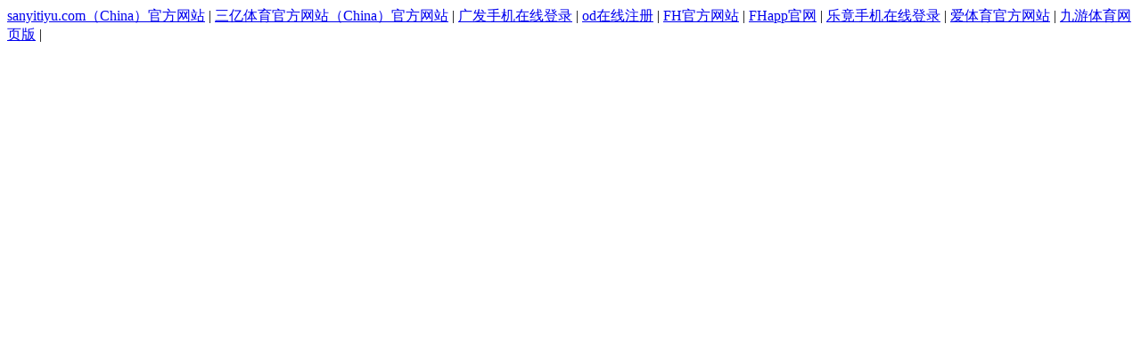

--- FILE ---
content_type: text/html; charset=UTF-8
request_url: http://www.cartagenaherald.com/61524/744095.htm
body_size: 2549
content:
<!DOCTYPE html PUBLIC "-//W3C//DTD XHTML 1.0 Transitional//EN" "http://www.w3.org/TR/xhtml1/DTD/xhtml1-transitional.dtd">

<html>
<head>
<meta content="text/html; charset=utf-8" http-equiv="Content-Type"/>
<meta content="7eXSEUCRfQVWFxxRdQap3pLhQQ.OSM5GAQCtXoQyi7If4S3Mg8IcQDmocpzmyZkcE.pL_ZPlhd3" r="m"/><!--[if lt IE 9]><script r='m'>document.createElement("section")</script><![endif]--><script r="m" type="text/javascript">$_ts=window['$_ts'];if(!$_ts)$_ts={};$_ts.nsd=20528;$_ts.cd="[base64].PqThBxdqqAuraArL1arfm2NQK6WhTz8MoxLM3SzwK2Xtn3SGPZPHsE2tciit1gvhb2SMQaBWc27Qbfzd1eMF6w.Fc6iwbSNhPVTEgafJklSx1GOPDxSIKp43DkV3vRy3oe0wwSvFKRv8Cr7To2.8Km4RCkJQ6YCIbJ6RZJdRoeuIUfanKTvIDTntKM13vrz3DxGIQYaRK2ORUfanKTvIDTntUU13bJ7MDrg37ePwD3.tKN.TUJ0tCwOQ1dkM1ENMoxLM3auhDz6FCfQOmfXQDy.[base64].ub2TwU3N3KUYhKJ.EczjwWSBhkVXFUmzumywKqGDcvorMsYhsVR2iX7a3vejWvpmb6mhHKRPRViKikftK2meJwwtiCSD3mpH2DROH2xGHUB7Q6l630mVRNzfRV2bJKy9ZTmOVK0Z3bHyAKm.[base64].0ufRYbTIpOvb82xpROljRxQ_Wuq4HPN.0uGX3kV5Ju1RiPyBQAQlqFluqqAurafNTowaH6aNhP5FiuqmrDEuixWCiAVrJOEuLq9SJsVuWuPAJuW6qGqZWN9SJuVCrSp28XlxIBK373xdxxA2gCIKqMc41CDM6fBVsAtGrGEcrGF9qnqf_v5MCXA40CKYE50QY4B.[base64].3zGBRDNCtCr7Sne2FDg.3K4VhCYeRnzPMQlBRb2ftCxzTPebFba.3b4iwnSOMUWLR7pfhDxjFcfbnKV73vG.MD6AhCfTQPz7wQWBFKRztCTBSPeNFC7.MKdshC2T3nzzQ7ZBFbpatCyGTbE7M6xP3n6tQCQNFoALFeJ7MP2XMb3zuDSvtKZuR16J3vqNMCyGhQTjM12BMoEzuKS9tKeLQP6JQuWNM6QahQTu312BwCmbODya3PyjwoDWMvJ7hbfbFgS7360XFDJbODS7RnyLFD1WMopOhbfn3ESu3U3XwCwG0cea3KA.wDMJh6r731z0MQ9BQD2.[base64].Qvhsh6RCw1zn8QABwCp0t6J9avW7QbebtoMJw1SnMKmPhww7RbWat6JS0ne63DrjtovcMPSeMvAL8QSa8c2_FbGzCoJztUN0Fc6381SdhvTzQFqkqqmwECwoLqwIEKfNrqUdxTerqGJMxQVnqqQCJGAkbklqrkWorscGqaqm";if($_ts.lcd)$_ts.lcd();</script><script charset="utf-8" r="m" src="/beLd2jeSRcTo/5TAbvFJ54R4g.e793599.js" type="text/javascript"></script></head>
<body>
<div class="link">
<a href="http://www.onlinepakistandramas.com">sanyitiyu.com（China）官方网站</a> | <a href="http://www.agogstudios.com">三亿体育官方网站（China）官方网站</a> | <a href="http://www.bedeste.com">广发手机在线登录</a> | <a href="http://www.skyesprettyhussle.com">od在线注册</a> | <a href="http://www.homevivi.com">FH官方网站</a> | <a href="http://www.he6n.com">FHapp官网</a> | <a href="http://www.pw-core.com">乐竟手机在线登录</a> | <a href="http://www.mineolabo.com">爱体育官方网站</a> | <a href="http://www.bg-spa.com">九游体育网页版</a> | 
</div>
</body>
</html>
<script r="m" type="text/javascript">_$bp();</script>


--- FILE ---
content_type: text/html; charset=UTF-8
request_url: http://www.cartagenaherald.com/61524/744095.htm
body_size: 2549
content:
<!DOCTYPE html PUBLIC "-//W3C//DTD XHTML 1.0 Transitional//EN" "http://www.w3.org/TR/xhtml1/DTD/xhtml1-transitional.dtd">

<html>
<head>
<meta content="text/html; charset=utf-8" http-equiv="Content-Type"/>
<meta content="7eXSEUCRfQVWFxxRdQap3pLhQQ.OSM5GAQCtXoQyi7If4S3Mg8IcQDmocpzmyZkcE.pL_ZPlhd3" r="m"/><!--[if lt IE 9]><script r='m'>document.createElement("section")</script><![endif]--><script r="m" type="text/javascript">$_ts=window['$_ts'];if(!$_ts)$_ts={};$_ts.nsd=20528;$_ts.cd="[base64].PqThBxdqqAuraArL1arfm2NQK6WhTz8MoxLM3SzwK2Xtn3SGPZPHsE2tciit1gvhb2SMQaBWc27Qbfzd1eMF6w.Fc6iwbSNhPVTEgafJklSx1GOPDxSIKp43DkV3vRy3oe0wwSvFKRv8Cr7To2.8Km4RCkJQ6YCIbJ6RZJdRoeuIUfanKTvIDTntKM13vrz3DxGIQYaRK2ORUfanKTvIDTntUU13bJ7MDrg37ePwD3.tKN.TUJ0tCwOQ1dkM1ENMoxLM3auhDz6FCfQOmfXQDy.[base64].ub2TwU3N3KUYhKJ.EczjwWSBhkVXFUmzumywKqGDcvorMsYhsVR2iX7a3vejWvpmb6mhHKRPRViKikftK2meJwwtiCSD3mpH2DROH2xGHUB7Q6l630mVRNzfRV2bJKy9ZTmOVK0Z3bHyAKm.[base64].0ufRYbTIpOvb82xpROljRxQ_Wuq4HPN.0uGX3kV5Ju1RiPyBQAQlqFluqqAurafNTowaH6aNhP5FiuqmrDEuixWCiAVrJOEuLq9SJsVuWuPAJuW6qGqZWN9SJuVCrSp28XlxIBK373xdxxA2gCIKqMc41CDM6fBVsAtGrGEcrGF9qnqf_v5MCXA40CKYE50QY4B.[base64].3zGBRDNCtCr7Sne2FDg.3K4VhCYeRnzPMQlBRb2ftCxzTPebFba.3b4iwnSOMUWLR7pfhDxjFcfbnKV73vG.MD6AhCfTQPz7wQWBFKRztCTBSPeNFC7.MKdshC2T3nzzQ7ZBFbpatCyGTbE7M6xP3n6tQCQNFoALFeJ7MP2XMb3zuDSvtKZuR16J3vqNMCyGhQTjM12BMoEzuKS9tKeLQP6JQuWNM6QahQTu312BwCmbODya3PyjwoDWMvJ7hbfbFgS7360XFDJbODS7RnyLFD1WMopOhbfn3ESu3U3XwCwG0cea3KA.wDMJh6r731z0MQ9BQD2.[base64].Qvhsh6RCw1zn8QABwCp0t6J9avW7QbebtoMJw1SnMKmPhww7RbWat6JS0ne63DrjtovcMPSeMvAL8QSa8c2_FbGzCoJztUN0Fc6381SdhvTzQFqkqqmwECwoLqwIEKfNrqUdxTerqGJMxQVnqqQCJGAkbklqrkWorscGqaqm";if($_ts.lcd)$_ts.lcd();</script><script charset="utf-8" r="m" src="/beLd2jeSRcTo/5TAbvFJ54R4g.e793599.js" type="text/javascript"></script></head>
<body>
<div class="link">
<a href="http://www.onlinepakistandramas.com">sanyitiyu.com（China）官方网站</a> | <a href="http://www.agogstudios.com">三亿体育官方网站（China）官方网站</a> | <a href="http://www.bedeste.com">广发手机在线登录</a> | <a href="http://www.skyesprettyhussle.com">od在线注册</a> | <a href="http://www.homevivi.com">FH官方网站</a> | <a href="http://www.he6n.com">FHapp官网</a> | <a href="http://www.pw-core.com">乐竟手机在线登录</a> | <a href="http://www.mineolabo.com">爱体育官方网站</a> | <a href="http://www.bg-spa.com">九游体育网页版</a> | 
</div>
</body>
</html>
<script r="m" type="text/javascript">_$bp();</script>


--- FILE ---
content_type: text/html; charset=UTF-8
request_url: http://www.cartagenaherald.com/61524/744095.htm
body_size: 2549
content:
<!DOCTYPE html PUBLIC "-//W3C//DTD XHTML 1.0 Transitional//EN" "http://www.w3.org/TR/xhtml1/DTD/xhtml1-transitional.dtd">

<html>
<head>
<meta content="text/html; charset=utf-8" http-equiv="Content-Type"/>
<meta content="7eXSEUCRfQVWFxxRdQap3pLhQQ.OSM5GAQCtXoQyi7If4S3Mg8IcQDmocpzmyZkcE.pL_ZPlhd3" r="m"/><!--[if lt IE 9]><script r='m'>document.createElement("section")</script><![endif]--><script r="m" type="text/javascript">$_ts=window['$_ts'];if(!$_ts)$_ts={};$_ts.nsd=20528;$_ts.cd="[base64].PqThBxdqqAuraArL1arfm2NQK6WhTz8MoxLM3SzwK2Xtn3SGPZPHsE2tciit1gvhb2SMQaBWc27Qbfzd1eMF6w.Fc6iwbSNhPVTEgafJklSx1GOPDxSIKp43DkV3vRy3oe0wwSvFKRv8Cr7To2.8Km4RCkJQ6YCIbJ6RZJdRoeuIUfanKTvIDTntKM13vrz3DxGIQYaRK2ORUfanKTvIDTntUU13bJ7MDrg37ePwD3.tKN.TUJ0tCwOQ1dkM1ENMoxLM3auhDz6FCfQOmfXQDy.[base64].ub2TwU3N3KUYhKJ.EczjwWSBhkVXFUmzumywKqGDcvorMsYhsVR2iX7a3vejWvpmb6mhHKRPRViKikftK2meJwwtiCSD3mpH2DROH2xGHUB7Q6l630mVRNzfRV2bJKy9ZTmOVK0Z3bHyAKm.[base64].0ufRYbTIpOvb82xpROljRxQ_Wuq4HPN.0uGX3kV5Ju1RiPyBQAQlqFluqqAurafNTowaH6aNhP5FiuqmrDEuixWCiAVrJOEuLq9SJsVuWuPAJuW6qGqZWN9SJuVCrSp28XlxIBK373xdxxA2gCIKqMc41CDM6fBVsAtGrGEcrGF9qnqf_v5MCXA40CKYE50QY4B.[base64].3zGBRDNCtCr7Sne2FDg.3K4VhCYeRnzPMQlBRb2ftCxzTPebFba.3b4iwnSOMUWLR7pfhDxjFcfbnKV73vG.MD6AhCfTQPz7wQWBFKRztCTBSPeNFC7.MKdshC2T3nzzQ7ZBFbpatCyGTbE7M6xP3n6tQCQNFoALFeJ7MP2XMb3zuDSvtKZuR16J3vqNMCyGhQTjM12BMoEzuKS9tKeLQP6JQuWNM6QahQTu312BwCmbODya3PyjwoDWMvJ7hbfbFgS7360XFDJbODS7RnyLFD1WMopOhbfn3ESu3U3XwCwG0cea3KA.wDMJh6r731z0MQ9BQD2.[base64].Qvhsh6RCw1zn8QABwCp0t6J9avW7QbebtoMJw1SnMKmPhww7RbWat6JS0ne63DrjtovcMPSeMvAL8QSa8c2_FbGzCoJztUN0Fc6381SdhvTzQFqkqqmwECwoLqwIEKfNrqUdxTerqGJMxQVnqqQCJGAkbklqrkWorscGqaqm";if($_ts.lcd)$_ts.lcd();</script><script charset="utf-8" r="m" src="/beLd2jeSRcTo/5TAbvFJ54R4g.e793599.js" type="text/javascript"></script></head>
<body>
<div class="link">
<a href="http://www.onlinepakistandramas.com">sanyitiyu.com（China）官方网站</a> | <a href="http://www.agogstudios.com">三亿体育官方网站（China）官方网站</a> | <a href="http://www.bedeste.com">广发手机在线登录</a> | <a href="http://www.skyesprettyhussle.com">od在线注册</a> | <a href="http://www.homevivi.com">FH官方网站</a> | <a href="http://www.he6n.com">FHapp官网</a> | <a href="http://www.pw-core.com">乐竟手机在线登录</a> | <a href="http://www.mineolabo.com">爱体育官方网站</a> | <a href="http://www.bg-spa.com">九游体育网页版</a> | 
</div>
</body>
</html>
<script r="m" type="text/javascript">_$bp();</script>


--- FILE ---
content_type: text/html; charset=UTF-8
request_url: http://www.cartagenaherald.com/61524/744095.htm
body_size: 2549
content:
<!DOCTYPE html PUBLIC "-//W3C//DTD XHTML 1.0 Transitional//EN" "http://www.w3.org/TR/xhtml1/DTD/xhtml1-transitional.dtd">

<html>
<head>
<meta content="text/html; charset=utf-8" http-equiv="Content-Type"/>
<meta content="7eXSEUCRfQVWFxxRdQap3pLhQQ.OSM5GAQCtXoQyi7If4S3Mg8IcQDmocpzmyZkcE.pL_ZPlhd3" r="m"/><!--[if lt IE 9]><script r='m'>document.createElement("section")</script><![endif]--><script r="m" type="text/javascript">$_ts=window['$_ts'];if(!$_ts)$_ts={};$_ts.nsd=20528;$_ts.cd="[base64].PqThBxdqqAuraArL1arfm2NQK6WhTz8MoxLM3SzwK2Xtn3SGPZPHsE2tciit1gvhb2SMQaBWc27Qbfzd1eMF6w.Fc6iwbSNhPVTEgafJklSx1GOPDxSIKp43DkV3vRy3oe0wwSvFKRv8Cr7To2.8Km4RCkJQ6YCIbJ6RZJdRoeuIUfanKTvIDTntKM13vrz3DxGIQYaRK2ORUfanKTvIDTntUU13bJ7MDrg37ePwD3.tKN.TUJ0tCwOQ1dkM1ENMoxLM3auhDz6FCfQOmfXQDy.[base64].ub2TwU3N3KUYhKJ.EczjwWSBhkVXFUmzumywKqGDcvorMsYhsVR2iX7a3vejWvpmb6mhHKRPRViKikftK2meJwwtiCSD3mpH2DROH2xGHUB7Q6l630mVRNzfRV2bJKy9ZTmOVK0Z3bHyAKm.[base64].0ufRYbTIpOvb82xpROljRxQ_Wuq4HPN.0uGX3kV5Ju1RiPyBQAQlqFluqqAurafNTowaH6aNhP5FiuqmrDEuixWCiAVrJOEuLq9SJsVuWuPAJuW6qGqZWN9SJuVCrSp28XlxIBK373xdxxA2gCIKqMc41CDM6fBVsAtGrGEcrGF9qnqf_v5MCXA40CKYE50QY4B.[base64].3zGBRDNCtCr7Sne2FDg.3K4VhCYeRnzPMQlBRb2ftCxzTPebFba.3b4iwnSOMUWLR7pfhDxjFcfbnKV73vG.MD6AhCfTQPz7wQWBFKRztCTBSPeNFC7.MKdshC2T3nzzQ7ZBFbpatCyGTbE7M6xP3n6tQCQNFoALFeJ7MP2XMb3zuDSvtKZuR16J3vqNMCyGhQTjM12BMoEzuKS9tKeLQP6JQuWNM6QahQTu312BwCmbODya3PyjwoDWMvJ7hbfbFgS7360XFDJbODS7RnyLFD1WMopOhbfn3ESu3U3XwCwG0cea3KA.wDMJh6r731z0MQ9BQD2.[base64].Qvhsh6RCw1zn8QABwCp0t6J9avW7QbebtoMJw1SnMKmPhww7RbWat6JS0ne63DrjtovcMPSeMvAL8QSa8c2_FbGzCoJztUN0Fc6381SdhvTzQFqkqqmwECwoLqwIEKfNrqUdxTerqGJMxQVnqqQCJGAkbklqrkWorscGqaqm";if($_ts.lcd)$_ts.lcd();</script><script charset="utf-8" r="m" src="/beLd2jeSRcTo/5TAbvFJ54R4g.e793599.js" type="text/javascript"></script></head>
<body>
<div class="link">
<a href="http://www.onlinepakistandramas.com">sanyitiyu.com（China）官方网站</a> | <a href="http://www.agogstudios.com">三亿体育官方网站（China）官方网站</a> | <a href="http://www.bedeste.com">广发手机在线登录</a> | <a href="http://www.skyesprettyhussle.com">od在线注册</a> | <a href="http://www.homevivi.com">FH官方网站</a> | <a href="http://www.he6n.com">FHapp官网</a> | <a href="http://www.pw-core.com">乐竟手机在线登录</a> | <a href="http://www.mineolabo.com">爱体育官方网站</a> | <a href="http://www.bg-spa.com">九游体育网页版</a> | 
</div>
</body>
</html>
<script r="m" type="text/javascript">_$bp();</script>


--- FILE ---
content_type: text/html; charset=UTF-8
request_url: http://www.cartagenaherald.com/61524/744095.htm
body_size: 2549
content:
<!DOCTYPE html PUBLIC "-//W3C//DTD XHTML 1.0 Transitional//EN" "http://www.w3.org/TR/xhtml1/DTD/xhtml1-transitional.dtd">

<html>
<head>
<meta content="text/html; charset=utf-8" http-equiv="Content-Type"/>
<meta content="7eXSEUCRfQVWFxxRdQap3pLhQQ.OSM5GAQCtXoQyi7If4S3Mg8IcQDmocpzmyZkcE.pL_ZPlhd3" r="m"/><!--[if lt IE 9]><script r='m'>document.createElement("section")</script><![endif]--><script r="m" type="text/javascript">$_ts=window['$_ts'];if(!$_ts)$_ts={};$_ts.nsd=20528;$_ts.cd="[base64].PqThBxdqqAuraArL1arfm2NQK6WhTz8MoxLM3SzwK2Xtn3SGPZPHsE2tciit1gvhb2SMQaBWc27Qbfzd1eMF6w.Fc6iwbSNhPVTEgafJklSx1GOPDxSIKp43DkV3vRy3oe0wwSvFKRv8Cr7To2.8Km4RCkJQ6YCIbJ6RZJdRoeuIUfanKTvIDTntKM13vrz3DxGIQYaRK2ORUfanKTvIDTntUU13bJ7MDrg37ePwD3.tKN.TUJ0tCwOQ1dkM1ENMoxLM3auhDz6FCfQOmfXQDy.[base64].ub2TwU3N3KUYhKJ.EczjwWSBhkVXFUmzumywKqGDcvorMsYhsVR2iX7a3vejWvpmb6mhHKRPRViKikftK2meJwwtiCSD3mpH2DROH2xGHUB7Q6l630mVRNzfRV2bJKy9ZTmOVK0Z3bHyAKm.[base64].0ufRYbTIpOvb82xpROljRxQ_Wuq4HPN.0uGX3kV5Ju1RiPyBQAQlqFluqqAurafNTowaH6aNhP5FiuqmrDEuixWCiAVrJOEuLq9SJsVuWuPAJuW6qGqZWN9SJuVCrSp28XlxIBK373xdxxA2gCIKqMc41CDM6fBVsAtGrGEcrGF9qnqf_v5MCXA40CKYE50QY4B.[base64].3zGBRDNCtCr7Sne2FDg.3K4VhCYeRnzPMQlBRb2ftCxzTPebFba.3b4iwnSOMUWLR7pfhDxjFcfbnKV73vG.MD6AhCfTQPz7wQWBFKRztCTBSPeNFC7.MKdshC2T3nzzQ7ZBFbpatCyGTbE7M6xP3n6tQCQNFoALFeJ7MP2XMb3zuDSvtKZuR16J3vqNMCyGhQTjM12BMoEzuKS9tKeLQP6JQuWNM6QahQTu312BwCmbODya3PyjwoDWMvJ7hbfbFgS7360XFDJbODS7RnyLFD1WMopOhbfn3ESu3U3XwCwG0cea3KA.wDMJh6r731z0MQ9BQD2.[base64].Qvhsh6RCw1zn8QABwCp0t6J9avW7QbebtoMJw1SnMKmPhww7RbWat6JS0ne63DrjtovcMPSeMvAL8QSa8c2_FbGzCoJztUN0Fc6381SdhvTzQFqkqqmwECwoLqwIEKfNrqUdxTerqGJMxQVnqqQCJGAkbklqrkWorscGqaqm";if($_ts.lcd)$_ts.lcd();</script><script charset="utf-8" r="m" src="/beLd2jeSRcTo/5TAbvFJ54R4g.e793599.js" type="text/javascript"></script></head>
<body>
<div class="link">
<a href="http://www.onlinepakistandramas.com">sanyitiyu.com（China）官方网站</a> | <a href="http://www.agogstudios.com">三亿体育官方网站（China）官方网站</a> | <a href="http://www.bedeste.com">广发手机在线登录</a> | <a href="http://www.skyesprettyhussle.com">od在线注册</a> | <a href="http://www.homevivi.com">FH官方网站</a> | <a href="http://www.he6n.com">FHapp官网</a> | <a href="http://www.pw-core.com">乐竟手机在线登录</a> | <a href="http://www.mineolabo.com">爱体育官方网站</a> | <a href="http://www.bg-spa.com">九游体育网页版</a> | 
</div>
</body>
</html>
<script r="m" type="text/javascript">_$bp();</script>


--- FILE ---
content_type: text/javascript; charset=utf-8
request_url: http://www.cartagenaherald.com/beLd2jeSRcTo/5TAbvFJ54R4g.e793599.js
body_size: 215737
content:
if($_ts.cd){
(function(_$gL,_$eh){var _$ef=0;function _$_E(){var _$d5=[34];Array.prototype.push.apply(_$d5,arguments);return _$_0.apply(this,_$d5);}function _$gF(_$bi){return _$_E;function _$_E(){_$bi=0x3d3f*(_$bi&0xFFFF)+0x269ec3;return _$bi;}}function _$dC(_$_E,_$__){var _$_f,_$bk,_$a8; !_$__?_$__=_$fu:0,_$_f=_$_E.length;while(_$_f>1)_$_f-- ,_$a8=_$__()%_$_f,_$bk=_$_E[_$_f],_$_E[_$_f]=_$_E[_$a8],_$_E[_$a8]=_$bk;function _$fu(){return Math.floor(_$c5()*0xFFFFFFFF);}}var _$__,_$_f,_$jk,_$$U,_$_O,_$ji,_$kl,_$c5,_$$o,_$$6;var _$gD,_$aa,_$iR=_$ef,_$iQ=_$eh[0];while(1){_$aa=_$iQ[_$iR++];if(_$aa<12){if(_$aa<4){if(_$aa===0){_$_0(34);}else if(_$aa===1){_$$6=_$_O['$_ts']={};}else if(_$aa===2){_$gD=_$$6;}else{_$$6=_$_O['$_ts'];}}else if(_$aa<8){if(_$aa===4){_$_O=window,_$ji=String,_$kl=Array,_$__=document,_$c5=Math.random,_$_f=Math.round,_$$o=Date;}else if(_$aa===5){ !_$gD?_$iR+=2:0;}else if(_$aa===6){ !_$gD?_$iR+=0:0;}else{_$iR+=2;}}else{if(_$aa===8){_$$6.lcd=_$_E;}else if(_$aa===9){_$jk=[4,16,64,256,1024,4096,16384,65536];}else if(_$aa===10){_$gD= !_$$o;}else{return;}}}else ;}

function _$_0(_$_w,_$iz,_$jj){function _$dm(){return _$_U.charCodeAt(_$hM++ );}function _$i9(_$_E,_$__){var _$_f,_$bk;_$_f=_$_E.length,_$_f-=1;for(_$bk=0;_$bk<_$_f;_$bk+=2)_$__.push(_$$u[_$_E[_$bk]],_$b6[_$_E[_$bk+1]]);_$__.push(_$$u[_$_E[_$_f]]);}function _$$m(){return'\x74\x6f\x53\x74\x72\x69\x6e\x67';}var _$_E,_$__,_$_f,_$bk,_$a8,_$fu,_$ef,_$iR,_$gD,_$d5,_$aa,_$iQ,_$gv,_$_m,_$_8,_$b6,_$aU,_$_U,_$co,_$hM,_$_Q,_$aP,_$$u;var _$cn,_$jL,_$ff=_$_w,_$hx=_$eh[1];while(1){_$jL=_$hx[_$ff++];if(_$jL<98){if(_$jL<64){if(_$jL<16){if(_$jL<4){if(_$jL===0){_$cn=_$a8<_$iz;}else if(_$jL===1){_$fu=_$dm();}else if(_$jL===2){_$_f++ ;}else{_$aP=_$dm();}}else if(_$jL<8){if(_$jL===4){_$cn= !_$_m;}else if(_$jL===5){_$cn= !_$hM;}else if(_$jL===6){_$cn= !_$_f;}else{_$_Q=_$dm();}}else if(_$jL<12){if(_$jL===8){_$gZ(59,_$gD,_$d5);}else if(_$jL===9){_$cn= !_$d5;}else if(_$jL===10){_$d5.push("})(",'$_ts',".scj,",'$_ts',".aebi);");}else{_$_0(95,_$iQ);}}else{if(_$jL===12){_$$6.lcd=_$$U;}else if(_$jL===13){ !_$cn?_$ff+=23:0;}else if(_$jL===14){_$aU=_$$6.aebi=[];}else{_$_E=_$_0(32);}}}else if(_$jL<32){if(_$jL<20){if(_$jL===16){_$_E="_$abcdefghijklmnopqrstuvwxyzABCDEFGHIJKLMNOPQRSTUVWXYZ0123456789".split('');}else if(_$jL===17){ !_$cn?_$ff+=13:0;}else if(_$jL===18){_$co=_$_U.length;}else{_$gD=0;}}else if(_$jL<24){if(_$jL===20){_$cn=_$gD<_$ef;}else if(_$jL===21){_$dC(_$__,_$jj);}else if(_$jL===22){_$_m=_$_0(32);}else{_$_f=0,_$bk=0;}}else if(_$jL<28){if(_$jL===24){_$cn=_$bk==64;}else if(_$jL===25){_$ff+=-6;}else if(_$jL===26){return _$_E;}else{_$$6.nsd=_$$U;}}else{if(_$jL===28){_$ff+=-5;}else if(_$jL===29){return new _$$o().getTime();}else if(_$jL===30){_$_E=_$__.call(_$_O,_$iz);}else{_$__=_$_O.eval;}}}else if(_$jL<48){if(_$jL<36){if(_$jL===32){_$cn= !_$_Q;}else if(_$jL===33){ !_$cn?_$ff+=65:0;}else if(_$jL===34){_$_f[4]=_$_0(32)-_$_E;}else{_$bk++ ;}}else if(_$jL<40){if(_$jL===36){_$cn=_$bk%10!=0|| !_$_f;}else if(_$jL===37){_$hM+=_$iR;}else if(_$jL===38){_$d5=[];}else{ !_$cn?_$ff+=4:0;}}else if(_$jL<44){if(_$jL===40){ !_$cn?_$ff+=1:0;}else if(_$jL===41){_$b6=_$_0(0,814,_$gF(_$__));}else if(_$jL===42){_$_f[3]=_$gv;}else{_$a8++ ;}}else{if(_$jL===44){_$bk=0;}else if(_$jL===45){ !_$cn?_$ff+=17:0;}else if(_$jL===46){_$_f[1]=_$b6;}else{_$d5.push('}}}}}}}}}}'.substr(_$ef-1));}}}else{if(_$jL<52){if(_$jL===48){_$$6.scj=[];}else if(_$jL===49){_$_f[2]="}K`JMM`JO`MP`LK`KI`LO`IHH`IKLJIOOJP`LN`LJ`IKIHOJ`IH`J`IO`O`LHQN`JNPLKMLMN`JHH`IL`IKLJIOOJO`JMN`II`PN`PIQJ`N`LH`NL`IQ`IHJL`NMMKM`KN`MI`L`LP`PKPPNHP`MJ`JL`IJO`LM`KJ`QJ`LJQLQNOJQM`P`Q`IN`QH`JH`IK`NHLPHH`IM`IHHH`LL`IP`NK`EI`M`NMMKN`IQJ`IJ`JJL`IJP`MO`JLH`IHLPMON`JP`IJH`PIQM`QP`MIJ`HFH`JQ`JN`INPLKHHP`MN`JHK`MM`PQ`JLP`EIHH`IPH`NH`QK`INKPK`JMO`LJQLQNOJQN`KQ`NP`PJHH`LHQNH`IJN`JNPLKMLMM`JHQOIMI`NM`IJK`KHH`JHQOIMJ`KH`HFM`JHHH`MHHH`KKMMLLKJ`JPK`QN`PJ`IHHHHH`JNJILL`OQ`IJJ`PIQN`EHFHI`PH`HFHI`IOH`QO`LIQLKHL`JI`JHI`PIQL`JHLP`NOIHPPNL`IHJ`KJONP`PJKQ`JNMLLKMONQ`JK`MQ`KL`JOIOKKPOP`IJJPP`EHFJ`JHHHH`JHLO`HFN`OM`HFP`INPLKHHQ`MHHHH`PJHI`OMNH`IHI`PIQO`INKPL`JMJ`IMNOQ`JLHHQMQOHP`HFJ`MMJQN`PJHJ`JMKIHII`MNKJH`KQPPJQJKPL`NMMKO`EHFQ`IOKJMPLIQK`INL`PJPO`PI`IIH`PJHK`PK`PL`PP`IPMQOOMKQK`INM`KHHHH`INH`HFPIKJNLMLK`EIPH`IHHHHHH`NQ`INOOOJIM`LHJKJKKLIO`ML`KKKOMNMQPL`QQ`HFQ`HFKM`III`IMIPMHHJLQ`PIQK`HFI`KNH`IPHH`OJ`JML`HFJN`EHFJN`NIMP`IIJ`QI`HFL`KJPMKOOMJH`EQH`EL`MHPQ`EJ`IMHH`PNLHHHHH`KKQMLNQOPJ`JMNJKPKIHJ`KHHH`IHHI`PIQQ`PIQP`EO`IHLPMOM`NLKNIM`IMK`IKI`INQ`IPK`INO`IKH`IKO`IQN`ILJ`IMM`IQI`IOI`IPO`JHM`IKJ`IPL`IQP`JHN`IQO";}else if(_$jL===50){_$cn= !_$_E;}else{return;}}else if(_$jL<56){if(_$jL===52){_$_f=[];}else if(_$jL===53){ !_$cn?_$ff+=37:0;}else if(_$jL===54){_$__[_$a8]="_$"+_$_E[_$_f]+_$_E[_$bk];}else{_$aa='\n\n\n\n\n';}}else if(_$jL<60){if(_$jL===56){_$_8=_$gF(_$__);}else if(_$jL===57){_$cn=_$_O.execScript;}else if(_$jL===58){_$_U="ȧć̬̭ć༉\x00鄰,ā[ā=ā(āā.ā;ā===ā);ā?ā),ā[35]](ā){var ā(),ā[1]](ā],ā !ā(){return ā<ā+ā;}function ā=0;ā=0,ā&&ā]=ā);}function ā[0],ā(){ā:ā= !ā){ā[ --ā||ā==ā!==ā++ ]=ā+=ā&ā=(ā(){var ā>>ā){if(ā[ ++ā.push(ā):ā[57]];ā++ )ā=new ā|| !ā();return ā[1],ā=[],ā));āreturn āfunction ā!=ā?(ā;if(ā[48]](ā){return ā[20]](ā[20][ā)ā&&(ā)return ā();ā>ā<=ā;return ā);return ā>=ā&& !ā[19].ā-ā:0,ā*ā);if(ā;for(ā):0,ā>>>ā[6]](ā][ā];if(ā++ ){ā)&&ā= !(ā[57]],ā[33],ā){}ā)return;ā[13];ā[31]](ā);}ā[3][ā];}function ā[1]),ā))return ā[5][ā];ā](ā();switch(ā()),ā+' '),ā||(ā|=ā;}ā[35]]((ā[384](ā<<ā={},ā&& !(ā[33];ā()[ā++ ;ā[25],ā,0,ā instanceof ā,true),ā[22],ā)){ā,true);ā+1],ā[13],ā;}}function ā;function ā[2],ā[43]),ā)?ā[7]](ā();}function ā();if(ā[23]](ā++ ]=(ā/ā[13]]==ā)?(ā[29]](ā[3],ā[57]]>ā]):ā))&&ā[44],ā);}}function ā++ ]<<ā=[];for(ātry{ā^ā[57]]===ā[43])&ā[57]]-ā[51]][ā=[ā[1]]^ā[45])&ā):(ā[14]]);if(ā in ā]===ā-=ā=1;ā[385](ā=true,ā[1];ā[32]](ā[27]](ā[13]),ā[6]&&ā({ā()?(ā){case 61:ā[37])&ā))|| !ā(182)-ā=1,ā||( !ā);}catch(ā=( !ā(){return +ā++ ),ā=0;for(ā&&( !ā);function ā);else if(ā)):ā[46][ā)===ā[2]),ā|| !(ā;if( !ā)+ā[0]);return ā,this.ā));}function ā[4],ā[45]+ā[16]),ā);}return ā()||ā[0]);ā[0]=ā<0?ā});ā){}}function ā[1]);ā[6]<=ā=[];ā[2]&ā[52]),ā[43])|ā))ā[60]),ā){ typeof ā+=1,ā[0];ā()){ā:1,ā)for(ā[14][ā()?ā[17],ā[17]](ā[37]+ā[40],ā[24],ā[24]]=āfor(ā.y-ā[76],ā,0);ā[13]?ā[18]),ā[34]),ā[12];ā&& !( !ā(182);ā; ++ā[16];ā[43];ā[43]+ā={};ā[56];ā(423,ā.length;ā++ ],ā[62]||ā[4]](ā[54],ā-- ,ā[37]),ā[1]=ā=this.ā(0);ā.x-ā[55]][ā[45];ā(91,ā++ ,ā)):0,ā=((ā[94]),ā){this.ā[42][ā[45])|(ā(182),ā(612,ā[55]),ā=true;while(ā]],ā=0:ā]+ā[47]?ā[43],ā[43]&ā[7]](0,ā(109,ā[55];ā[39]](ā[42]),ā[45]&ā[8]){ā[38]?ā[32]),ā(606,ā[54]),ā())break;ā]);}function ā[5],ā], !ā[21]](ā[79]]=ā.x*ā[56]);while(ā+=1:0;ā,1);ā.y*ā[56],ā);while(ā[12]?ā+2],ā[54]){āreturn;ā[3];ā[7],ā[50]]=ā++ ):ā){return(ā[23]+ā=false,ā[37]);ā[13],0,ā ++ā=0;if(ā++ )],ā[6]<ā[54])<<ā;}return ā[50])<<ā]|ā]:ā[35]](' '+ā():0,ā[35]]=ā%ā[16],ā(266,ā; typeof ā[36]?(ā(530,ā++ )if(ā[8];ā].ā[95]),ā[13]||ā[3]),ā('as')?(ā[57]]/ā[14]]),ā:0;return ā[14];ā[45]),ā[17];ā[93]](ā[9],ā[5];ā+=0:0;ā[41]){ā[37]^ā[2])+ā[26]](ā[24]],ā,1),ā[(ā)),ā[39]),ā[36]?ā.x)+(ā[12],ā[40]),ā=0;while(ā[39];ā[29]),ā[3]=ā[42],ā[34]&&ātry{if(ā[89],ā=null,ā;)ā(1,ā[90]]=ā[18],ā[26],ā[1]);}function ā[37])|(ā];}ā[57],ā[53]+ā[0]?ā[33]),ā[2]=ā[62]](ā]&ā[57]]+ā))||ā+=2:0;ā===0?(ā[83]](ā[12]);ā[42]);}function ā,false,0,ā;if( typeof ā[11];ā[14]]);ā[57]]-1],ā);break;default:ā,false),ā[7]),ā[13]],ā+=1;ā[55]?ā[63]](ā[8]?ā[0].ā[26][ā[0][ā[65]][ā[3]&&ā[49]+ā[19],ā[6];ā-1],ā[24]]((ā))&& !ā&& typeof ā[82]](ā[59]](ā[78]]=ā[10]?(ā[2]);ā(797,ā[14],ā[33]?ā[10],ā=true;ā[45]);}function ā[69]),ā[388](ā[57]]==ā[53]),ā[387](ā[4]),ā==1||ā[55]);}function ā[47];ā[9]&ā[1]?ā[31]&&ā[34]];ā[32]]=ā]=82,ā[43]=ā[37]]^ā[45]);ā[1]]<<ā()*ā[24]];ā.y),ā);continue;}else if(ā[43]);}function ā[6]);}function ā;}catch(ā);for(ā[56]?ā[16]?ā[31]?ā[56]];ā>0||ā[92]);}function ā++ ;if(ā>0;ā+' ('+ā=false:0,ā[7]](0),ā)if(ā[14]];ā)==ā[69],ā[1]);return ā[11]]+ā+=5:0;ā]=(ā[21];ā[42];ā[386](ā-=3,ā[6]);ā[23]*ā.slice(ā.length,ā[56])&ā(335,ā[25]||ā=0:0,ā)):(ā]^=ā)|0,ā[7];ā[74],ā[70]],ā[69])):0,ā[6],ā[73]](ā[13]&&ā[43]);ā[2];ā[11]===ā){}return false;}function ā[16]);}function ā++ );while(ā,1,ā[57]];for(ā[37]);}function ā):0;return ā)%ā)&ā[77]]=ā[57]]%ā-=4,ā+=4:0;ā[53]]=ā[43]^ā[28]+ā+1])):ā[70]);}function ā[57]]-1;ā[60],ā[74]]=ā);break;case ā.join('');}function ā)):0;}function ā[30]);ā[16]+ā[87]](ā[15]);ā])):ā[28]);}function ā[25]),ā[31],ā]);ā[10]);ā[0])]))&ā[44]](ā[1]:0,ā-=2,ā()][ā[33]^((ā]);return ā[22]+ā[22];ā[28]||ā[61],ā[0]^ā[57]]>1;ā[0]][ā[48]]=ā[75]);}function ā[65]](ā[22]);}function ā[9]](ā[20]))+ā[5]][ā('');ā,'var'),ā[52];ā[85],ā[57]]>=ā+1)%ā(245,ā));return ā[49];ā>0?ā[78]),ā+=(ā)||ā[40]]=ā(858,ā[93]]=ā[20],ā[37],ā){try{ā[4]&&ā[41]]=ā[10]]&&ā[8])return ā[73],ā[33]+ā[4]);ā[12]);}function ā[49]),ā[65]);}function ā[8][2]));ā=false;ā[26]][ā[84]);}function ā[41]);ā.y)/(ā[1][ā[1]^ā[28]];ā[33]](ā[20];ā[40]||ā[6]&&(ā[15];return ā[10]),ā[56]||ā[34]](ā[28],ā[57]])===ā[57]]!=ā+2])):ā++ ];else if((ā[((ā;try{ā[30]?ā[84],ā.x+ā[43]&&ā[33])return;ā[389](ā[73]),ā[68]+ā[43])),ā){ !ā[13]){ā[55]],ā:(ā[45])[0],ā};function ā.x,ā[54])){ā, ++ā[54]&&ā[52],ā[4]);}function ā){if( !ā[99];ā,{ā[35]](((ā[19];ā++ );if(ā[19][ā+1]&ā[0]]===1)return ā[33]);}function āreturn[ā[53],ā[14]]=ā[62]);}function ā,'var')):0,ā[15]][ā=this[ā[35]](arguments[ā)||(ā[19]:0,ā,1):0;return ā[35]]('...'),ā[2]](ā[56]](ā,'var')):0;}ā){case 38:ā[55]||ā<arguments.length;ā[50]];ā[43])return ā[66],ā));}else if(ā[62]?ā[46],ā[29]][ā[6]),ā[46]](ā= typeof ā]!==ā())in ā[64]);}function ā[86]),ā[90]]+ā[13]|| !ā[33]);ā[29]](null,ā[41])){ā+=4;ā+=3:0;ā[2])):0;if(ā[30]?(ā()):0,ā]);else if(ā[41]&&ā[35]]({ā[0]]&&ā[1])|ā[22]),ā+=5;ā+=2;ā)try{ā[95]]=ā[55]){ā[94]][ā.x),ā[66]];ā;){ā[38]);}function ā){while(ā[85]];ā[62]]<ā+=13;ā[57]]){ā);return;}if(ā[57]]),ā[3])return ā]<ā[8]))return ā[25];return ā)(ā();}ā){}function ā[0]===ā,'rel',ā[35]][ā[53]);}function ā[47]=ā[83]]=ā[93]);}function ā[28]]=ā[23],ā,'as',ā[27]=ā+3])):ā())return ā=0;}function ā[13]])===ā[35];ā,'');}function ā)):0;return ā[0])<<ā);return;}ā[3]);ā+=6;ā[6]?(ā[20]);}function ā];}}function ā[39])ā):0;for(ā[53]);return ā]]:ā[10]);}function ā[24])||(ā);else return ā[25]);ā[7]);ā[38]),ā[29])?(ā(420,ā=false:(ā++ )];return ā!=null?(ā,0)===ā);break;case 43:ā[92],ā[18]];ā[55],ā;else return ā[10]]?0:(ā()===ā:0;ā[5]=ā[25])|(ā[0]+ā[4]?ā){switch(ā[30]:0,ā[39]?(ā[22][ā[31]](0,0,ā]=\"\",ā[0]],ā[8]],ā>0&&ā();break;}ā[7]]=ā[7]];ā[4]];ā[49]);}function ā);}}catch(ā[7]);}function ā='';ā,0);function ā[58]),ā[80],ā[0]),ā]):(ā(469,ā[16]);ā.charCodeAt(ā+=3;ā[41]?ā+'\",',ā[41][ā[1]=',\"'+ā.split('');for(ā[47]]=ā[42]]=ā[54];ā<<1^(ā[83]);}function ā[103])return ā[50],ā]>=ā[33])),ā[79]);}function ā){return;}ā[38];ā[38]=ā[80]:0):0,ā[6]||ā():ā+=-4;ā())ā().ā[20]),ā(129,ā];}catch(ā+=9:0;ā]);}ā):0;}ā):0):ā(182);if( !ā));else if(ā();for(ā[54])ā[50]),ā[48]||(ā))return false;ā[67],ā[43]]=ā.z;ā[94],ā[27]));ā]+=ā[54]);ā[41]){ ++ā[52]),'\\r\\n');ā[39]||ā(1,0),ā+(ā)this.ā)return false;return ā[1]);else if(ā[3]===ā<=12?(ā[22])):ā[4];for(ā[36]){ā[20]||ā[37]]<<ā[7]*(ā|=1;ā)):0;if(ā[50]);return ā[37]=ā[0];for(ā[9];ā[10];ā[13]);return ā[124];for(ā!=='';ā[1]>ā[1]+ā):0, !ā[40]=ā[40]?ā[42])(ā[28]]);if((ā(), !ā[42]):ā[12])return;if( typeof ā[59]]((ā[48]+ā[61]);return ā, delete ā++ )this.ā[33]);return ā[37]&&ā(0)?ā[24]+ā[53];ā[20]=ā]=28,ā[42])):0;else if(ā[22]](ā<=82?(ā[23]];ā[33]]();ā[0];while(ā[51](ā[64]][ā[1];return ā[88],ā[41])&&(ā[42]||ā,1);if(ā[44];ā=[];if(ā||0,ā[5]]===ā[13]]==1&&ā[27]];ā[37]];ā[81]]=ā[37];for(ā[84]^ā(){return(ā>0)for(ā;return[ā[51]];ā[79]],ā++ ):0):0;ā(){return[ā[57]]);}}function ā[13]?(ā)switch(ā[56]);}function ā){function ā[14]);ā[46])||(ā[23]);ā<=53?(ā[24]);else if(ā[13]);ā()];ā()));ā[0]);else if(ā[89]]||ā[13]||(ā[39]);ā?1:ā[59]);ā+=13:0;ā[13]]&&ā());}function ā[1]]([ā+=6:0;ā]=1,ā[48]),ā[59],ā[63]),ā[55])return[ā[24]);}function ā[17]);}function ā>0?(ā.y;ā[36]+ā):0;}function ā);}if(ā[30]);}function ā[33]?(ā[39],ā<=1?(ā[25])return ā[39]=ā[2]);return ā,true);}catch(ā[33])){if(ā[12]+ā+=197:0;ā[26]&&ā[72]+ā[0]]===ā){}return ā-- ):ā(147);ā[19]+ā=arguments.length,ā[19]=ā){return false;}}function ā[39]||(ā[46]&&ā in this.ā?0:ā[2]));if(ā(719,ā[1],(ā[90]](ā+1]=ā[94]){ā[13]))&&ā))?(ā(626,ā[50]](false),ā-((ā[64],ā+=85:0;ā[35]]('; ');ā[23]);}function ā(149,ā[47])return ā[43])):ā=false;if(ā[392](ā[8])return[];ā[21]);return ā[31]+ā[15]];ā[26]]:0;if( !ā(59,ā[14]],ā[14]](ā[0]]^ā[90]);return ā[54])return ā[13]));ā+=9;ā[58])return((ā[0]instanceof ā[12]](ā[0]];ā=[],this.ā<=97?( --ā!==null&&ā[69];ā};ā[67]);}ā[51]&&( !ā(){return this.ā+1]<<ā>>>0),ā[3]+ā[25]?ā[25]=ā[42]=ā[89])?(ā[50]](ā[61])return((ā,'');ā>=0;ā[81],ā[62],ā);return;}return ā[35]];ā[1]);}ā[31]]&&ā[59])|((ā[48]=ā,'var'):0,ā[10]);return ā<=25?(ā[61]]('');ā[33])|(ā[14]])===ā.split(''),ā[92]];ā[13]*ā+=-7;ā[16]&&ā[92]](ā[68]]([ā)<<ā[79];return ā[91]];ā++ ), !ā++ ):0,ā[70]](ā++ ;return ā[18]+ā){return[ā[49]]=ā[74]);}function ā)!==true?(ā===1||ā,true,0,ā[86],ā[82]);}function ā[44]));ā[58]];ā[56]),ā[24])===ā[80]];ā];while(ā+=223:0;ā):'';else if(ā))for(ā+=1:0,ā[12]](0,ā=2;ā[18]]&&ā(317,ā[1]]&&ā];}return ā();return;}ā[71],ā[45])[1],ā[5]);āreturn false;ā)try{if(ā[8][2];ā[13]]==0?ā]):0;return ā.x&&ā[11])||(ā,'();',ā[21]=ā[22])&ā[58],ā[32]);}function ā};}function ā});return;function ā[57]]!==ā=\"\";ā>>(ā[34]=ā[0],0,ā[78],ā[25]);}function ā[108])||(ā[21]);}function ā[6]?ā[8]]==ā[1]||'',ā(522,ā[2]^ā[26]]||ā[85]]?ā+1},ā[52]&& !ā[0]]!==1|| !ā[73])!=ā[2][ā));}ā]]]=ā++ ];}ā,0,0).ā[1]];}function ā[64]]);ā+3],ā[1]&&ā[46]=ā[57]];)ā[30]](ā[13]?arguments[2]:1,ā]]=ā[57]];while(ā]:(ā[1]](this,ā[57]]);ā[31]](0,ā[13]);}function ā]^ā[74]][ā===null||ā[27])this.ā(675,ā[93]),ā;}}catch(ā+((ā[19]]=ā]>ā(){if(ā]-ā]/ā[33])],ā]*ā)*ā)-ā)/ā){return((ā[18]](ā)[ā+=7:0;ā[0]?arguments[3]:0,ā]);}}function ā[67]][ā[1])+ā(186);ā[57]]):0,ā[14]])return;ā[47],ā!==1&&ā[43]?ā[28]],ā(){this.ā[8][1]&&(ā[53]],āreturn(ā[51]].ā[27];ā[1]]]^ā[27],ā]()):ā[57]]-1,ā[60]+ā[60])return((ā[39]===ā[1])):ā[35][ā(166,ā[35]+ā.y))*ā[71]),ā[15]&&ā[87]];ā[74]];ā[13]|ā[11]);return ā[15]+ā.apply(null,ā[15];ā);if( !ā[8][2]&&(ā[71]+ā[8]?arguments[0]=ā[13]]),ā===1&&(ā[3]){ā={},this.ā=null;ā+=-9;ā[64]),ā[75]]===ā[68];return ā[52]?ā[61])return ā===1?ā);break;case 42:ā[13],( ++ā[54])&&ā[85]][ā[19]);}function ā[33]]===ā[15])*ā-1),ā){case 1:if(ā[87]]=ā={};for(ā[92])&ā(12,ā[56]?(ā[8][1]&&ā[86]]===ā[18]]=ā(337);ā[34];ā[1];if(ā[26]));ā[5])<<ā[2]](),ā[11]);}function ā[60]){ā]),ā[9]&& !ā[5]);}function ā[21]),ā.y))),ā[13]]&ā<=0?(ā[33]||ā)>1?ā-1+ā[51]+ā[66]);}function ā[51],ā[77]]();ā]!=ā[83],ā){try{if(ā[8][0];ā[93]&&ā[41])(ā[2]);}function ā);break;case 10:ā[22];return new ā[71]);}function ā[61]](ā[61]];ā=null, !this.ā[50]]()));ā+2]=ā]=95,ā[51]),ā+=-139:0;ā[61])===0)return ā[51]);ā[18]]()===false&&ā+=-146:0;ā,true):0,ā[9]){ā[9]];ā))if(ā]&&ā[43])0;else{ā[10]&ā;else if(ā++ );ā[29]);return ā[5]],ā[5]];ā[18]?(ā());ā+1,ā():0;}function ā[42]&& !(ā(1)?ā[7]):0,ā[53]);ā[(((ā='',ā[13]]=ā[31]);}function ā[76]][ā]);if(ā[8][0]>=ā[51]&&ā[57]]>0;ā==='get'||ā()):(ā[45]=ā[45],ā[41]=ā[41])ā]);}return ā[45]^ā=[[],[],[],[],[]],ā[19]))ā){return[(ā[19])?ā[41]][ā]++ :ā[47]],ā[69]]=ā]++ ,ā[61]),ā++ ;else if(ā.substr(ā)|(ā[34]<=ā);}}}catch(ā[2], typeof ā[32]||ā[35]]('as '),ā[78]](ā();else if(ā[19]])return ā[5]);else if(ā[68]);}function ā[43]]^ā[37]?(ā+3])):(ā[81]]();function ā[33])?(ā))return true;}ā[42]]-ā[160]){ā[57]]===0;ā[47]));ā[8])return false;if(ā[63]);}function ā[7])&&( !ā;if( !(ā[150])):ā[14]]));ā;return;}ā[54]?ā[76]]-ā[33]*ā[33]/ā[8][1]!=ā[33]-ā[54]+ā!==null&&( typeof ā,true);else while( !ā)||[];else return ā[14]=ā[33]=ā[7]](1);ā[50]);}function ā[50]=ā[50];ā(564,ā:'\\\\u'+ā(202));ā[43]];ā-- :0;return ā[8]),ā=false:0;break;case 4:case 36:ā-52:0):ā[59]);}function ā[172],ā[1].concat([arguments]),ā[37])>ā[38][ā='protocol';ā[76]);}}function ā+=48:0;ā+=71;ā[55])>>>0;}function ā(184)))return ā.x!=ā]=Number(ā='href';ā,0);}function ā[74]);ā[37];ā(189);ā?(new ā<=96?(ā[1]();ā[95]);}function ā);if(this.ā):0);else{switch(ā)return;if(ā=false;break;}while(ā.x?(ā[9]?(ā});}catch(ā===252?ā+=-65:0;ā[2]:0,ā[33])){ā[3]):0;if(ā<=94?(ā[38]+ā[38],ā[34];return ā[31]))&&ā<=55?ā[1])|((ā()];if(ā()%ā(298);ā[77]+ā[44]);ā,'let'),ā[30]=ā[17]+ā=true:0:0;return ā[32])ā[67])?(ā[39])break;ā[35]);ā[30]+ā]=1;return;}ā,'let');ā?0:(ā>=40&&ā[19]]^ā[41])&&( typeof ā[33]:0,ā[396]());ā[57]];switch(ā[13],'true':ā[173],'=>');default:return ā[18]);break;case 52:ā[51]=ā());}ā[86]);return ā[73]+ā(372,ā[8])return;ā==''||ā[93]);}ā[57])if(ā=false:0;}while(ā[34]])return ā[81]),ā){case 1:ā[175],ā>0)return;ā[22]);if(ā(205,ā];for(ā[89])if(ā+1));ā++ ])>>>0;}function ā))return;ā[57]]; ++ā;break;}}ā]='b['+ā):0):0):0;return ā[393]();ā+=18:0;ā<=5?(ā[32]))break;ā[56])return;ā[28]),ā[13]]){case 0:case 3:case 4:ā[0])):ā>1)ā[3]);else{ā+=101:0;ā[13]]);ā[9]]===ā()?this.ā[67]]===ā[67]])/ā>1;ā[91]),ā<arguments.length; ++ā){this.x=ā+=-130:0;ā==='let'&&ā[69]);ā[22],'const':ā[2])):0):0;}function ā[33]);}}function ā[124]=ā[40]; ++ā[83]?(ā()):0;}}function ā[47]);default:return ā[45]));return ā[16]);else{ā[0]]);ā[4]){ā[57]]);if(ā[47]);ā,'');}else return'';}function ā[0];}function ā[125]=ā[34]?(ā=Object;ā<=90?(ā(),'>>=');case 62:ā+=-69:0;ā);return;case 43:ā[401](ā++ )];if(ā(328,āreturn new ā[0])+ā[47])/ā[46];return ā[7]))&& !ā[36]='';ā(904);ā];if((ā[26]?(ā[0]=[],ā[3]);else if(ā[69])):0,(ā[140]||ā[42]);}ā<=23?ā));}return ā= ++ā[91]?(ā[13]]?(ā[8][1]));ā[46],arguments);}function ā[47]], !ā[139];}else if(ā-- )ā[0],'<<');}case 61:ā(): !ā=false;for(ā(319);ā[94]+ā[90]);}function ā[52])?(ā; !ā]()*ā[7]](0);for(ā[113])return ā[57]);ā<=83)ā(663,ā[50]],this[ā[52]),'%0A');ā+=19:0;ā&= ~(1|ā);break;case 15:ā[95]]),ā[0]]===1&& typeof ā[32])break;ā>>>1)):(ā);return;case 16:ā+1));}}function ā[48]&& !( !ā=1;}}if(( !ā<=10?(ā[117],ā:true};}function ā+=-378:0;ā[6])return;try{ā='#';ā++ )==='1',ā[81]];}catch(ā]-- ;else if(ā!==''){if(ā-=1):0;return[ā,false);break;case 37:if(ā[21]|| !( !ā[43]|0),this.ā();case'*':ā[29]](this,arguments);}finally{ā[17]];ā[27]||ā[30]:ā<=14?(ā[113]);}function ā<=51?ā[17]]+ā[27]]||ā<=16?(ā[55];for(ā[36]),ā++ :0;}return ā+=417:0;ā[79],'ig'),'$1'),ā[36])+ā[43]?0:(ā):0;}catch(ā[8][1]&& !ā[4]=2,ā[154],ā[13]]);switch(ā[89]]=ā.length===6)return new ā[45]&&ā[35]]&&ā[58]);return ā[51]]=new ā>>>0);}}function ā[57]])];}while(ā>=92?ā[33],'delete':ā;else if((ā[49]]&&(ā[42]||( !ā+=411:0;ā<=69?(ā[49])?ā[48]||ā[81]]();}function ā<=18?(ā[37])?(ā[79]),ā[14]]&&ā[82]&&ā=0, !ā[3]=(ā[48])):(ā+1],16));return ā<=65?(ā())&&ā[2]&1);ā[1][0]===ā&= ~(ā[43];}for(ā[83]?ā[1];}function ā[0])return;ā<=61?(ā,false);break;default:ā.substr(0,ā=[];function ā++ );}function ā:0):0:0,ā='/';ā);return true;}}else ā(695);ā+=14:0;ā>=97&&ā+=21:0;ā):0;}}}function ā<=58?ā[57]]),1);ā[44]<=ā[24]];}}}if(ā[73]);return +(ā[0]=(ā[26]|| !ā[3]=[ā[39]&&( !ā[57]]<=ā[77]]();}function ādo{for(ā[62]);}}function ā;while(ā=0:0;break;default:break;}ā[40]],this.y=ā[2]);else if(ā!==''?ā):0);else if(ā[0])return 0;for(ā[27]][ā+=11:0;ā+' '):ā[30],'ig'),ā[79]];}ā+=-172:0;ā[9]+ā[83]];ā]='c['+ā[34]];for(ā(),'**=')):ā[98])return 1;else if(ā|=1:0,ā[50],'for':ā(264),ā[5])):0,ā('get')||ā+=-177:0;ā[29])+ā.y>0?ā[1]<<(ā);}else(ā+=-802:0;ā[194]);}}function ā[1]]))return ā[44]=ā++ );while((ā[44]?ā):0:0,ā[21]];ā;return;}return ā];return[ā[40]+ā();return;case 26:ā){return typeof ā[40];ā+=-385:0;ā[44]&&( !ā[45])?(ā[42])%ā[61]];else return ā(89);}}function ā[84]],ā<=26?ā[57]]>1?(ā]=1:0;}function ā[48],ā[62];}function ā);break;case 38:ā[87]);}function ā[48];ā==='img'||ā[26]);return ā[50]](0);ā[22]]===ā=0):ā[23]]||ā[57]]>0&&ā===\"`\"))return ā+=76:0;ā[84]);ā],0),ā=[], !ā[28]]+'.y',ā(661);ā[19]);ā[24];ā[35]]('\\n');return;}ā[93]<=ā=window['$_ts'];ā<=91)ā[8][1]||ā+=17:0;ā[8][2]&& !ā[111])return ā[41]||( !ā[11]])];ā<=78?(ā(0))ā(),'&=');default:return ā(803,ā[63]+ā[63],ā(549);ā[35]](0);while(ā[33]]=ā});return ā[33]];ā[48]));ā[63];ā[63]=ā[37]])return ā+=458:0;ā[33]],ā);continue;}else ā==1&&ā+1))[ā[52]),'%0D');ā=['top',ā[0]!==0?(ā[85]](new ā);return;default:return ā[77]);return ā[8]=[ā,false);}return ā[36]&&ā[32]];ā>0)return ā[1]==\"?.\"?ā[22]]?ā+=8:0;ā;if(this.ā[0]):0;if( !ā[64]]=ā[28]]),ā[34]][ā.x==ā)==false)return ā===0||ā[92],{configurable:true,value:ā[67]+ā===1?(ā=window;ā+=-3;ā+=572:0;ā){case 1:case 2:ā?( typeof ā[57]]-1], typeof ā[57]]),1):ā=true;}}if(ā);break;case 55:if(ā[63]]=ā[2]]();}function ā[34]]=ā+1)];}function ā+=191:0;ā=0):0;break;case 3:ā[13]];if(ā[44]))===\"get\";ā+=1;switch(ā[13]];if((ā[62]=ā;}}if(ā[138],ā=false:0;break;case 42:ā+=-6;ā=( typeof ā[163],ā[43])===ā())){ā);}else{ā[58])===ā.y);}function ā[41])?(ā[5]);return ā+1),ā[92]);return +(ā[0]?(ā[34]),((ā)):0):0);else if(ā].y-ā[27]]=ā[8]];ā[37]](ā[26]]=ā+=-129:0;ā<=80?(ā]+this.ā[1]===0||ā[37]]=ā[15]]);if(ā(),'if':ā={ā[69]);}}function ā[31]);return ā[148],ā),this.ā:0:0,ā[1]();return ā[44])?(ā={'\\b':'\\\\b','\\t':'\\\\t','\\n':'\\\\n','\\f':'\\\\f','\\r':'\\\\r','\"':'\\\\\"','\\\\':'\\\\\\\\'};return ā(209,ā[54]||ā[35]]('=>'),ā[48]];if(ā[5]])return true;ā[44]])return ā[13]]){case 0:case 3:case 4:case 1:case 2:return true;default:return false;}}function ā[21]);}return ā[39])return ā[13]&&(ā+=-86:0;ā[35]||(ā,1)+ā(666,ā[14]])if(ā[80]+ā,1):ā[13]]=(ā.x<ā[84]?ā[30]],\"; \");for(ā),this[ā.x;ā(),'class':ā[25]](ā++ ){if(ā());else if( !ā);break;case 1:ā[56],1):0):0;}}function ā[31]),ā[60])==ā[31]);ā[50],'new':ā[4]);if(ā):0;ā<this.ā[26]||(ā())!==ā<=85?ā[65],ā(170,ā[30],ā[52]||(ā>1){for(ā++ )try{ā);return;case 18:ā[30].ā[68],ā){case ā+=27:0;ā[51]))||ā[73]));for(ā],0)!==ā){try{if( !ā+=75:0;ā[56],'--');case 61:ā<=42?(ā,true);return ā<=7?ā);break;}ā++ );do{ā==='set')){ā!=true)?ā[53])|((ā]+'\\\\b','gim'),ā[102]):0):0,ā());else break;}}function ā[9])return ā[23]),ā)))ā))(ā[54]))return true;else if(ā[13])+ā]]+1:0;for(ā(89)+ā[61]](''),ā);case'number':return ā[41])?ā[15])<<ā[13]):ā);return true;}return;}return ā[13])?ā+=137;ā[12]|| typeof ā[75],arguments);}function ā<=9?(ā,0);if( !ā[29];ā)||\"\")+ā,0)===\" \")ā|| typeof(ā.x),0<=ā+=-283:0;ā[80])!==ā[80]);}function ā))[ā[55]]-ā[12])return[ā[65]||ā=true:0;if(ā(1)){ā[7]))|| !ā[3]?(ā[34]]);}else if(ā[1]+(new ā[37]]]^ā[7]](0),this.ā].apply(ā+=-49:0;ā=true;break;}}ā[19].cp;ā()==1?ā[39])[ā<=49?(ā[62]);ā++ ]= ~ā[47]);}function ā[1]=arguments,ā[14]);}function ā:0;function ā=false;}function ā[45])+1,ā+=251:0;ā<=75?ā);break;}break;default:break;}}function ā[56]]||ā[95]])),ā():0;}ā[63]?(ā=0):0;break;case 2:ā[0]/ā,false);break;case 54:if(ā++ ]= !ā[43]]||ā<=108?(ā(317,0,ā,0);return ā,[{\"0\":0,\"1\":13,\"2\":31,\"3\":54}],ā<=3?ā.id;if(ā[8][0]));ā[79]?ā].x-ā[43])|(ā||1,ā[12]?(ā!=='get'&&ā[71]||ā(543);ā[0]};if(ā[79],ā[39]&&ā+1?(ā,'id');ā[12]]():ā<=67?ā[7]));ā[60]?(ā]&1;return ā[52]);}function ā));else{ā>=127?ā[7]](1));ā[59]+ā[32],ā,true,true));if(ā[0],0);return ā[42]&&(( !ā[14]]|| !ā<=11?ā(0,'',0,0,0,true));function ā[32]=ā[59]=ā++ ;break;}ā++ <ā[4]);else if(ā++ :ā[44],'ig'),'$1'));return ā[57]]:0,ā[19]&&( !ā[14]]);return(ā[62])return true;return ā[45]-ā[54]));ā[141],ā[0],'!==');default:return ā[54],0);if(ā[25])?(ā[26]+ā[0]):0;return ā[26]]==ā[14]&&ā[39][ā);return;case 47:ā[77]);ā[8][1]))&&ā.y<ā-=1):0,ā[36],ā(626,this);ā):0):0;function ā[13]]<<ā[36]:ā[36];ā[23];return ā[36]=ā)===true){ā[57]];}function ā[5]|| !(ā[391]());ā[35]||ā[45],'throw':ā+=61:0;ā(){return((ā<=104)(ā[60])(ā.length===3)return new ā[391]()),ā[4]);return ā=1):0;break;case 1:ā[116],'void':ā||this.ā(171,ā[25]]=ā[39]?ā);return;case 19:ā[18]];}catch(ā(958,ā<=102?(ā[56])|(ā[76];ā(276);ā)return;try{ā))):0):0;}catch(ā(),'^=');default:return ā<=0)return;ā[40]]('on'+ā]];for(ā[1]]():0,ā[86]);switch(ā[91]=ā[1]:null;ā[72]);return ā<92?(ā+=-14;ā[15]]);ā[31];ā[61]?ā[91]+ā[57]]-1];return ā(arguments[0]);}}ā[24]);return +(ā[61]=ā[394]();ā[161]){ā[61];ā[48]);return ā[72]]=false;}function ā[78]);return +(ā[0])return new ā[99]?ā){case 2:ā[36]);return ā++ ]=false:ā[57]))return;ā[72]]===false;}function ā==0?ā[84]+ā=true;if(ā++ ;}return ā[43]='';ā[18]]);ā[72],ā[57]]<=1)return ā[35]);}function ā?(this.ā[56]]=ā[91]);}function ā+=20:0;ā[45]-(ā[43];}ā){}}return[false,null];}function ā(359);ā()]()[ā<=95){if(ā++ ]=[]:ā]=1:0,this.ā[19]:ā<=68?ā]===\"..\"?ā+=814:0;ā,' ')),ā[47])while(ā<=37?(ā[45]);if(ā+=106:0;ā[43]);for(ā[143]?(ā+4]));else if(ā(264);ā[190]?ā[11]);ā[21]);if((ā[9]),ā[34]]){ā+1)===ā();break;case 56:if(ā[177],ā[1]}),ā[52]?(ā+=87:0;ā[28],'continue':ā:0},ā[39]]){ā+1]);ā<=15?ā[78]]&&ā[69])):ā[69]));ā[57]||ā<=33?(ā[94]],this[ā[44]?(ā[32]);return ā+=-141;ā]>>ā]=1;return;}if(ā[44]),ā+1]-ā[52])&&(ā[4]=1,ā===0;ā[21]]=true;}ā+=-114:0;ā[42]]);break;}ā(944);ā));}for(;;){switch(ā[27]);ā[92]?(ā[4])?0:0,ā);break;case 53:ā>>=1,ā[92]])return ā[6]];ā[21]];}function ā[27]),ā+1]=(ā):'';return ā[8][2]&&ā>1?āreturn{ā()):0;switch(ā[28])>0&&ā,'\\n',ā+=-75:0;ā[24]),ā(33);}catch(ā[44],'try':ā()==ā[24]):ā+=-518:0;ā<=27?ā)===0)return ā))return\"\";for(ā[27])[ā[52]));ā+=-686;ā[2]):0):ā; --ā<=47?ā[26]]===ā[399](ā[41]];for(ā[110]:0,ā);return;case 21:ā+=563:0;ā[43]));ā[47])])|0,ā[69])===ā[16])|| !(ā[76]));else return ā[93]);ā[52]),\"\");ā[96]=ā[91]&&ā+=362:0;ā[16]);return ā[28]),'');}function ā[56])if(ā.x)*(ā[63])return((ā[6]===ā+=71:0;ā[91])):ā<=87)ā[13])return new ā='pathname';ā<=41?(ā(11,ā+=360:0;ā+=-126:0;ā;continue;}}ā[84]);if(ā[166],ā[9]||ā){case 52:ā[119];ā);break;default:if(ā[21]((ā[57])){ā[19]](),ā[59]),ā]();case 1:return ā=[0,1,ā[26]||ā[8][2]|| !ā))try{ā,true);else if(ā)/(ā[61]);}function ā[2]:0):ā[36]&& !(ā[111]?ā<=45?(ā(260,ā[9]);}function ā[46]];ā[2]];ā[75]);return ā(),'/=');}return ā();}return ā[52]),\"\"),ā[14];return ā.y==ā){if( typeof(ā){this[ā[76]);}function ā])):0;return ā++ );return ā[151]^(ā[13]&& !ā[61]],'\\n');ā){return(new ā())!=ā[12]]/ā);case'object':if( !ā(525,ā[14]]!=null&&(ā();return;}return ā), !ā>>>1));ā[88]](ā('\\\\n',ā[26]&&(ā('of')){ā(184)+ā[125],'break':ā+=-17:0;ā[24]);if(ā[88]];ā.y)return true;return false;}function ā+1));else return\"\";}return\"\";}function ā[12]];ā[12]]?ā[76]);ā[40]);}function ā);else debugger;}else ā[32]){if(ā){for(ā[75]]&&((ā[57]]];function ā[68]);if(ā<=72?(ā+2);for(ā[74])break;}else if(ā[54]];ā[34]===ā[42]|| !ā.y);break;case 1:case 2:ā+=-178:0;ā)):0);else if(ā[11]](ā+=-179:0;ā[11]],ā+=103:0;ā(0,ā='';do ā[60]);}function ā]==ā+=-555:0;ā[41],'img',ā[56])+1,ā[8])&&ā[57]]&&ā(),'?.');}if(ā[136]^ā[33],0,0,0,ā,value:ā[57]]+1),ā[81];return ā[0]](ā++ ;for(ā[28],unique:false});}function ā[58]]){ā[10]](ā+=-174:0;ā[52]]=ā[13]|| !(ā[44]]):0,ā>>=ā[95]],ā[57]);if( !ā]!==null&&ā[8][1];ā]]:(ā[125])?(ā[65]];ā)):this.ā();break;case 42:ā[30]]||ā)):0;}}function ā+=388:0;ā){try{return ā[95]]))),ā]=[ā.PI-ā=false:0;break;case 44:ā[63]](0);if(ā.length===7)return new ā[40])&&(ā;'use strict',ā+=366:0;ā]||1)ā+=181:0;ā===0)return[];return ā[17]),ā[3]?ā==null?ā[94]);}ā++ ;break;}if(ā[21](ā[79]:ā[0],0,0,0,0,0];ā[21],ā[73];for(ā))):(ā()):0;if(ā[18],\"\");return;}return ā[7]+ā[42]?ā);return;}}ā[43]][ā[7]:ā[25]+ā[7]?ā?this.ā=false;do{ā[55]))return true;else if(ā=false;try{ā[58])==ā+=-232:0;ā[36]]&&ā)];}function ā+'')[ā[23]]!=ā<=31?ā[81]+ā+=-371:0;ā:0});function ā[182],ā[11]]=ā,0)-ā[55]===ā[2]?(āreturn'';ā]]===ā+=186:0;ā();return;case 22:ā+=-64:0;ā[2]);else return ā+=-592:0;ā[35]](this.ā++ ]={}:(ā+=17;ā();break;case 2:ā){}}return{ā(405);ā[13]:(ā++ ]=true:ā);}}return ā);return;case 33:ā[86]){for(ā):0;try{ typeof ā()){case'/':ā+=-419:0;ā[46]));}function ā[26]]),ā:this,ā[15])&&( typeof ā[109],ā[22]);break;default:if(ā[60]];try{ā[61]);for(ā.length===0)return new ā-- ;ā+=160:0;ā[2]===ā[25]);if(ā+=-23:0;ā[75]])return ā[1], !ā,1):0;else if(ā]===1){ā[12]](1));}function ā[156],ā[81]]||ā<=79)ā[18];}}return ā[13]]==1?(ā[23])||ā,1);return ā+1);}function ā[13]);continue;}}ā[52]]||ā[97])|(ā+1))){ā[45]],ā[13]^ā(434,ā[80];return ā[36]);}function ā[189],ā<=21?(ā[19],'var':ā[13]:ā[13]=ā[13]<ā[49]]();else return ā.cp;ā+=56:0;ā++ ])>>>0;else return ā[36]));ā[395]());ā[55]);ā))return[true,ā[47], !ā.length=0,ā[18]];for(ā(731,ā=1<<ā[50])return false;return true;}function ā[91]]+ā[67]),ā]>0;}function ā[91]],ā[9];return ā+=-99:0;ā[49]]||ā(708);ā[33],0,0,0,0,0,0,0,0,0,0,0,0,0,0,0,0,0,0,ā[91]]?ā+=73:0;ā()){ !ā[0],0,0,0,0,ā[4]++ :ā[86];}function ā<=86?(ā-1].x,ā[1]++ :ā[15];while(ā();}else{for(ā=String;ā[18];ā[90]];ā-1]===\"..\"?(ā<=76?(ā[76]||ā);break;}}else(ā=0; !ā[7]](0);}function ā<=32?(ā]=1;for(ā<=109?(ā[69]);}function ā[94]=ā[82]));ā;switch( typeof ā[2]])return ā+=356:0;ā[15],'typeof':ā[73]]){ā[56]){ā], typeof ā);}else{return;}}catch(ā[41]]||ā[0])return true;else try{ā,false)):(ā<=74?(ā,0)!==ā=Array;ā;continue;}}while(ā)return\"\";ā===\"\";ā]<=ā[41]))return true;else return false;}function ā[13]];}return[0,0];}function ā[8]);}ā[56]):ā==\"\")return true;else if(ā[89]);}function ā]=1;ā[94]]&&ā&1)?(ā[13]==0?ā[50]])){ā[0]=arguments,ā[18]){ā[34]){ā[41],ā);break;case 5:ā[123]=ā[2]);default:return ā+=-359:0;ā[80]](ā[10])[0],ā[123],ā:0):0,ā[84]];for(ā=[0,0,0,0],ā));return;case 20:ā= delete ā[1](),ā[168],ā:0))/ā[33])&&ā.charAt(ā]);else return ā[56];}catch(ā[98]);}function ā<=62?(ā[61]);}}function ā+=16;ā[0])),ā++ ;}if(ā[8]&&ā){throw ā-30:0):0,ā[54])?ā]='\"':ā[100];ā[7]):0):0;}function ā[67];return +(ā[158]?0:ā[36],'...')):ā,0);for(ā[72]];else return ā[6]=ā+=-124:0;ā[204],ā[57]]>1&&ā[26]),ā[37]]))return true;return false;}function ā[0]?( !ā[25];}ā||\"\";ā)!==ā[25],'extends':ā[82];ā[27])));return this;}function ā,'\\n')>=0;return ā[0]);}ā.charCodeAt(0)-97;for(ā[2]=',\"'+ā===(ā[26]){ā[84]]+ā[35]](new ā)):0:0,ā[5]){ā(186)));ā={'tests':ā[37]){ā+=-171:0;ā[51])){ā[84]];ā[42]],this[ā[84]]=ā<=103)ā[33]&&ā-1].y),ā[41]))return ā[78])==ā[200],ā[38]===ā?1:0);ā[7]&& !(ā=[0,0,0,0,0,0,0,0,0,ā=true:0,ā[8]];}function ā[6]);else if(ā[15]-1)?0:ā[28]]&&ā[39])){ā[93]=ā[38]?(ā=parseInt;ā<<1)+1,ā[3].concat([ā))continue;else if(ā[5]?(ā+=-201:0;ā[9]&&ā(),'|=');case 124:ā.length=55;ā[29]);}catch(ā[28]);}ā[36]||ā,1);try{ā]-=ā-1; ++ā[54])?(ā[58]?ā<=88?(ā[58]=ā[28]);}}function ā[13])return true;}catch(ā));}break;}}function ā[46]])return ā[33]+1)continue;if(ā[54]);}function ā);break;}}function ā();return;case 10:ā[32]);}}function ā=true;}if(ā];else{ā<=110?(ā[78]?(ā+=-41:0;ā[49]);}ā[39]&&(ā);return false;}}function ā(658);ā[42])):0):0;}function ā+=51:0;ā.y<0?ā[38];return ā===1&&ā[10]);return;case 7:ā<=63)ā[35]](this):0;}function ā[17]);ā)):0;break;}ā;}if( !ā+=-175;ā('set'))&&ā[179],ā[12]:0):0,ā===0)return'';ā[50])?(ā)):0):0,ā[8][0])||( !ā[60]&&ā[13])));ā[35]]('...')):0,ā<=74?ā]();}catch(ā(115,1);ā[53]=ā[65]);return +(ā+=-62:0;ā[39])(ā.x||ā(89);return ā[386](1,1);ā[39]|| !ā[128],ā+=-133;ā()]){ā<=106)(ā(779);ā+1];if(ā(281);ā+=348:0;ā[90]+ā[95]];ā[90],ā[34],ā[35]]('??'),ā[50]]();return ā-1;}else ā[34]+ā[95]]-ā[0]];}function ā[104]){ā[16])&&(ā=true;}ā[34]?ā(555,ā[398](ā[82]);ā;if((ā[94]](ā[22]],ā,false)):0;}function ā[8]||ā[1]])&&( typeof ā[94]]=ā++ )]+ā+=583:0;ā[40]],this[ā[38])))continue;return ā[20]](\"id\",ā[74]+ā[73]][ā[43];return ā[46]|| !ā+=15;ā[33]):ā.x)+ā+=10;ā,'\\n'));}function ā[44]);}function ā[49])[0];}function ā[78]+ā+=-369:0;ā):0):0);else if(ā(){}function ā<<(ā[38])return false;return true;}function ā):0):0;return ā[3]){if(ā+2]));else if(ā[20])||ā[43])));ā[91];}catch(ā[6])ā[54];try{ā;}return'';}function ā];return[0,ā[52]);if(ā+=-33:0;ā,true);break;case 6:ā[2]=', \"'+ā[180],ā(),'%=');}else return ā[22];}for(ā[70],ā[36]|| !ā[70]+ā[0],0,0,0,0,0,0,0,0,0,0,0,ā<=17?(ā[52]){ā+=-68;ā[66]](ā+=-526:0;ā=':';ā[66]]=ā[0],'||');default:return ā[45],'ig'),ā<=13?(ā||0);ā[52])[ā]));}function ā[8][0]|| !(ā(),'case':ā[12])return;ā+1];if((ā[2]+ā];function ā[48]||( !ā[43])+ā[63])===ā[47])return;if(ā[43]?(ā[38]&& !(ā+=-5;ā[22]];ā[50];return ā[36]);ā){case 60:ā[43])^ā[57])):0;}function ā[61],1];ā,true);break;case 25:ā<127?(ā++ ])&ā)return[true,ā(),'*=');case 42:ā[174];for(ā+=577;ā=this;try{ā[24]];if(ā(535,ā]?(ā[39]&& !(ā[0]&&ā[0][1]?ā[13])?(ā[3]^ā[13],'debugger':ā[27])));ā)){if(ā[57]]));}}function ā[30]];}function ā===1)return āreturn\"\";ā);case 15:ā='on'+ā);break;case 44:if(ā):0):0):0;}catch(ā<=64?(ā[3]='\")'):0):0;}function ā<=60?(ā]]],ā[95]):(ā):0;else if(ā=[];for(;ā=Error;ā[47]){ā)):0):ā[9]]();ā[57]]==1)return new ā,'*/',ā[2]);}ā+3]=ā[15],ā[47]),ā[0],'==');}case 62:ā[81])){ā[62]]=ā[30]]?ā[30]]=ā[27]](\"_$\")>0;}function ā))continue;ā[0],'>=');case 62:ā(751,ā[92]);}ā[1])):(ā[397](ā):0;if( !ā<<1,ā;while(1){ā[192]],this.ā,true);}}}catch(ā[61]&&ā[24]);}}function ā[11]]=new ā[70]);return ā==='on'+ā[57]]-1){ā+=-326:0;ā[42]&& !ā[30]/(ā[49]);return{ā[23]]!==ā)&& !ā]:0;return ā?0:1))+ā[110]<ā[49]);ā[28];function ā[91]]:\"{}\");ā[57]]):(ā[2]};ā<<1^ā[2]++ :ā(333,ā[24]?ā(442,ā[19]&&(ā[57]]-1);ā[39]);if(ā[22]&& typeof ā[87];for(ā[25]](\"\");ā[61]]('');}function ā)return true;}function ā,false)):0;return ā==null?this.ā[79]);return ā)):0);return;}else if(ā[21]);break;}ā]===0?(ā[57]]-1)&&(ā):0;return[ā[42]);}}function ā[16])){ā[8]]);break;case 5:case 6:ā[3]);}function ā+=846:0;ā[29]))return true;else if(ā[93])(ā[2]]();}ā);}finally{ā[2]=(ā+=-199:0;ā=0^ā[24],true);ā)|0;}}function ā[92]], !ā[13])if(ā[50](ā.substr(1)):0;return ā<=98?ā(new ā))return true;return false;}function ā]?ā[78]);}function ā,false);break;case 56:ā]%ā)){try{ā[66]][ā++ ;while(ā[19]],ā<=29?ā[49]])return ā)>ā[47]]!==ā[40]<=ā).ā[0],'^');}}function ā(){ typeof(ā=1:0;ā[46]])/ā[170]){ā==1?(ā[77]];ā(185);ā[57]]>0){ā[87],ā)|ā[57]]*ā]):0):0;return ā[57]]<ā[57]]?ā];}if(ā[57]]:ā++ ):0;for(ā[52]),'');}function ā[0]=this,ā+=452:0;ā[4]=(ā[86]);}ā(431,ā+=-152:0;ā[11]];ā[29]);}function ā[72],'let':ā<=43?ā[15]);}function ā[86]);}function ā-1]===ā[8][0]&&(ā[57]]-1]==ā[36])||ā+=59:0;ā[37]);}}function ā();while(1){ā().concat(ā[66];if(ā[68]);ā[45]!==0?ā[2]),(ā[127]:0):ā[74]]){try{ā[32]?ā[68]),ā[5]];}function ā[43])break;}else if(ā={};if(ā[2];}}}function ā+=363:0;ā));for(ā[89]],ā[89]]-ā,0)):0;}function ā[0],'>>>');}default:return ā[14]|| !(ā[66]||ā[8])||(ā[12]];}}}function ā,true);}if(ā[0],'with':ā[207];}}function ā[38]];ā);else return[];}function ā[69],1);ā]='\\'':ā<=93){ā[42];return ā+=8;ā[25])],ā,\"var\");if(ā(429,ā=[]:0,ā,false);break;case 40:case 41:if(ā++ ]=((ā+=-597:0;ā-=4)ā[0],'>>');}default:return ātry{if( !(ā[43]/ā[43]-ā[43])ā[31]](1,1):0,ā[134],ā;}else{ā.length;return{ā<=81?(ā[91]||(ā[88]+ā=encodeURIComponent;ā-1]),ā= -ā)return true;}return false;}function ā(96);ā[147],(ā[1]];return(ā,false);}function ā[28]?ā[50]](true),ā[51]]=ā.charAt(0)==='~'?ā[8][1]|| !ā],''),ā+=0;ā[27]))&&ā[144]*(ā)===false&&ā[12]){ā+=-532;ā(5);ā[80]]];ā=1:0;function ā[80]:0:0;return ā[60])===ā=String.fromCharCode,ā[0]===' ';ā:0):ā[188],ā+=96){ā+=-149:0;ā[16]))|| !ā();break;case 36:case 38:case 3:if(ā[27](ā())&&(ā){for(;;){ā[0],'<=');default:return ā[8][2]);ā[50],'yield':ā[12]):ā[60];ā[115]))return false;ā[60]=ā[41]);}function ā+=-365:0;ā[12])+ā==0||ā<=35?ā===null;ā<=19?ā)try{return ā[42]]==0){ā[11]),ā[13]);if(ā[12],'do':ā,1)===ā[69]]){ā[0],'!=');}default:return ā[93]);return;}ā.y+ā+=143:0;ā++ );}break;}ā<=99)ā[1])),ā:false;ā[37],'default':ā);break;case 33:ā(34);ā[61]]===ā=null;}}catch(ā.length-2;ā.y,ā[12]||ā[4]===ā[35]:ā[35]=ā[9])!==ā+=-78;ā);try{ā+=567:0;ā+=-393:0;ā[4];}function ā[38])return true;}function ā[82]);return ā){case 42:ā):0;}}}}function ā[2]&1)&&( typeof ā-- >0)ā<=66?(ā[84]||ā+=-117:0;ā[17])&&ā<=50?(ā[0]++ :ā<=54?(ā]instanceof ā[106];ā,''));ā);return;case 11:ā]);}else if(ā+=-387:0;ā[56],'++');case 61:ā[52]||ā[57]]);return ā++ :0;return ā+=-54:0;ā++ ]= ++ā);}}ā[57]]>1){return(ā.length===5)return new ā[15]?ā,\" \");if(ā[13];else return 0;}ā[107];ā[400]();ā()){if(ā[59],'while':ā[0];if(ā<=52?(ā(106);}catch(ā[9]]();}function ā[68]&&ā!==\"js\";ā)return true;ā():0;return ā[36]))(ā='port';ā[13];break;}ā[56]+ā[35]]('try'),ā){if((ā,1): ++ā[21]))&&ā[33]&&(ā[11],ā[90]){ā]='';}ā,1);}catch(ā[75],ā[75]+ā<=84?(ā);return;case 6:ā[42]);break;case 10:ā]:0,ā=[]:0;if(ā[54]]){ā[36])){ā++ ];}function ā[4]=0,ā[2])),ā]]):ā+=67:0;ā(537);ā[8]](0);return ā[51]):0,ā[64]);ā[1]);case 3:return ā++ ];if((ā[0],'**');default:return ā-=5,ā)||( typeof ā.push(parseInt(ā+\".x\",ā[85]](ā= typeof(ā(322,ā++ );}if(ā='hostname';ā[52]=ā[16]>=ā[85]]=ā[47]);return;}ā[1]]];return[ā[9]===ā+=-135:0;ā||[];}function ā[16]=ā[81]);return ā):0;}return ā[24])&&ā,(ā[43]]={};ā[30])+ā[4];ā===1;ā[145],ā[34]);}function ā[34]](new ā[57]]>0)ā+=-644:0;ā[55]];}function ā,true,true)):(ā[57]]>0)for(ā[114]&&ā+=516;ā[4]:0;}function ā[82]];ā[126]=ā[13];while(ā[126]?ā])&& typeof(ā,''];return[ā[15]),ā[89])&&ā,this[ā-1)*ā[49]]());}}function ā[0],'===');default:return ā='//';ā[34]));}}ā[0].y):0,ā[106]);ā<=16?ā[57]]-1]=ā[63])==ā[49])[1]||'';return ā[75]];ā[57]]-1];ā).split(ā[62]](),ā&1;ā[1]=(ā));function ā])ā[195])/ā[5]||(ā[37]):0,ā;}else return ā[53],'return':ā[7]|| !ā[47]]==ā+=12;ā[92]),ā+=-143:0;ā++ ) !ā=',\"'+ā[72]),ā<=59?ā[1]));}function ā)>=0;}function ā=unescape;ā-1){ā)return false;ā<=2?(ā+=88;ā(),'<<=');default:return ā[42]]==0&&ā(),'');}ā[35]](' '),ā[54]='';ā]+'\\\\b','gim');if(ā);break;case 9:ā[1]=[ā.y)*(ā[1])<<ā[38]){ā[43];else if(ā[3]++ :ā():0;break;}if(ā();return;case 39:if(ā[15],'catch':ā[15]+( ++ā[68])&&(ā]][ā[25]):ā[57]]-1)!==ā<=105)ā[49])[0],ā[49])[0]+ā[7]=1;ā[42])||[];return[];}ā[51]);}function ā[18]][ā[44],'gim');if(ā[25]?(ā+=-36:0;ā[202],ā));if(ā[18]))){ā[0],'&&');case 61:ā.length===8)return new ā[19])?(ā[31]))&&( !ā+=568:0;ā[4]===0?(ā[12])continue;ā.lastIndexOf('/'),ā()):0;break;}ā++ ):0;}ā[57]);}}function ā,arguments[0]),ā[25]){ā[26];ā)!=ā<=55?(ā){case 5:if(ā);return;case 12:ā('\\\\r',ā+=-215:0;ā[2]]():ā[80]:0):ā){case'string':return ā();}}function ā[17]))( !ā[94];return ā[30]],ā)):0;break;case 46:ā[32]){ā[57]]-1);}return ā[57]]){case 0:return ā[8][0]<=ā[102])^ā(131,ā[16]|| !ā.split(ā)return false;else if(ā[149];return ā[3]];}catch(ā+=-128:0;ā(6,ā[5]&& !ā<=56?ā<=36?(ā[55]? !ā[67]);}function ā){case 43:ā[98])return ā[53]];for(ā[107]){do ā[60]||ā[22]in ā<=100?(ā!=null)return ā[18]);return ā];else if(ā[21])?ā[16]];ā[61]]('\\x00')+ā[7]:0):ā<=6?(ā[164];}else if(ā]]&&ā.y||ā[12])):ā[12]));ā==null?(ā+=-282:0;ā[4]+ā+=80:0;ā[133]?ā+=1)ā[26])?(ā,1):(ā[9]))return true;else if(ā[46]),ā[8]&& !ā[19].jf=ā[193],ā[13])|(ā[19].jf;ā-=2)ā<=4?(ā<=34?(ā[49],0);for(ā(433,ā[61]])return false;if(ā+=-543;ā-1,ā<=38?(ā[25])).ā[55]?(ā-1;ā], !(ā[46])[ā[7]]);ā[6])&&ā='\\r\\n';ā[51]?ā<=70?ā[80];ā[0]);}function ā[39]):0,ā===0?ā();break;case 43:ā[37])===0){ā(211,ā)return[ā[22]);break;case 43:ā[41];ā[77]]()/ā[1]===ā[33])):0,ā[2]]?ā[54]))return ā[82],'');ā?0:0,ā[75];return ā+=-110:0;ā===0||(ā,false);}ā[58]]||ā[79]);ā){case 15:ā[60]);return ā,this.x=ā[81]):0,ā[69]]()[ā[13]:0,ā.charCodeAt?ā,false));}ā(192));if(ā,'let'):0):0,ā==='`')return true;}}function ā);}return null;}function ā+=-165:0;ā[50],{},ā(),'-=');default:return ā.y));}function ā[41]]&&ā[44])):0,ā+='r2mKa'.length,ā[45]?(ā[33],'else':ā().getTime(),ā+=577:0;ā=1:0):ā[18]);}}function ā.length===2)return new ā+=246:0;ā[39]||( !ā.fromCharCode(255));return[];}function ā[0]),(ā[3])];}function ā[43],'in':ā(){return !ā[129]];ā[7]);return +(ā^=ā=false;else{ā[38]))return ā[60]][ā)>0?(ā[63]];ā]>>>ā[203],ā[39]))|| !ā[26]])&&ā[89])){ā[12]=null;ā[135],ā<=46?(ā.length-4;ā[24]])+ā[41]?(ā<=44?(ā+=311:0;ā[8],ā[8]+ā:0;}catch(ā[36]&&(ā[7]>=ā)0;else{if(ā[0]);case 2:return ā[89])),ā[29]+ā(){return new ā[29],ā[48])?(ā<=40?(ā<=39?ā]):0;}ā[89]));ā]))return true;return false;}function ā[0]:ā[1]!==ā[43]-(ā<=48?(ā=Function;ā==0){ā[77])!==ā[22]:ā[90]]*ā[61]],ā+=66:0;ā[95],ā[4]=ā[19]));ā) !ā[33],'export':ā[26]=ā[72]);return null;}ā[4](ā[80]));}catch(ā();function ā+=240:0;ā<=73?(ā[43];}function ā);}while(ā++ ]= --ā-- ;}this[ā[5]++ ;for(ā);try{ typeof ā++ ]));return ā[67]];ā]):0;}}function ā[1],1));if(ā+=-37:0;ā[13]]:0):0;return ā===250?ā[8][0]==ā[86]])));}catch(ā+96));}ā=\"\";}ā[31]];ā[28],'gim'),ā[57]]>1)ā[111];else if(ā<=57?ā[16])return ā[94]];if(ā===0)return false;if(ā);return;}if( !ā[65];ā[39]];ā[39]]=ā[39]]?ā.length===4)return new ā)return 0;ā);return;case 8:ā(184);for(ā+=62:0;ā[21]);ā)|( ~ā[42]:0,ā[159],ā+'\")'):0;}function ā[42])):0;}else ā[0]]=ā[8][1]&& !( !ā[57]]?(ā[0]]&ā[45]:0;return ā);}else{if( !(ā[8]]+ā[65]]=ā[0].x,ā[3]](ā(arguments[ā[3]],ā[37]()[ā=='var'?ā[33]);for(ā[8]]=ā+\".y\",ā[51])[ā);break;case 55:case 2:ā[37]);if(ā+=2)ā[1]];ā[11])&&(ā[1]]?ā[29]](new ā[22])!==ā,1);}function ā;}}}function ā[60]],''),ā[1]],ā]='\\\\':0;return ā(186);return ā[1][7];if(ā<=71?ā[44],0,0,0,0,0,0,0,ā(9,ā]&=ā[94]);}function ā[118],ā)?0:ā[390](ā[68]){do ā<=8?ā+=-670:0;ā[7]],ā[42])):0,ā=true:0):0;if(ā<=92)(ā[44]);return ā>0)if(ā[33];for(ā());else if(ā,this.y=ā[11]];return{ā,false);break;case 59:ā+=-225;ā[57]]==0)return new ā=this,ā[12];}}ā=Math;ā)):0, !ā[1]);for(ā[13],{keyPath:ā[13],1);ā<<1)|(ā===''))&&ā[112]?ā[112]:ā=0;return{ā=\"\"+ā[42]);return ā=\"\",ā+=-389:0;ā[1]),(ā[5]]=ā[10]]({name:ā[57]]];}function ā[45])[1];}function ā[74]],ā[76]])return ā+=573:0;ā[53]){this.ā()).ā())/ā[95]);ā[60]];ā='$$_'+ā()):ā))|(ā[57])?(ā)return false;}return true;}function ā[50]))||ā]=\"$_\"+ā[45])[0];}ā[84]),ā[85]);}function ā(26,ā]in ā<=89?(ā[93]]||ā[114]<=ā[51]|| !(ā])return true;return false;}switch(ā;}else if(ā[63];case'boolean':case'null':return ā);return;}else if(ā={'false':ā[13];return ā(405):0,ā[86]])))||( typeof ā){case 45:ā=true:0;return ā[14],'switch':ā[85]+ā[8][1]|| !(ā[47],'finally':ā);return;case 17:ā[45])[1];return ā+=64:0;ā[157])return ā[60])===0;ā[0]>>>0;}function ā(),'function':ā[28])];for(ā]<<ā.reverse();return ā[162]){do ā[8][1])&&(ā[46]);default:return ā[85])),ā+=10:0;ā[13]];ā+=-697:0;ā<=24?(ā[61]]||ā[13])):0,ā[13],'null':ā[107]?ā-=1:0,ā){for(;;){while(ā[85]);return ā[199]],this.ā===251?ā[0][0]&& !ā[152]^ā<=22?(ā++ ]=null;else if(ā[0]):ā})):0,ā]);if( typeof ā[59]];ā):0, typeof ā;continue;}ā[59]]/ā[54])&& typeof ā[57]]>0?ā[27]);return ā+=619:0;ā[43]);if(ā(698,ā<=107){if(ā+=448:0;ā]]):(ā<=20?(ā[86]?ā,false);if(ā]|=ā[45]?ā[44]]+ā[71]];try{if( typeof ā[33]][ā[74],arguments.callee);}function ā())){if(ā));}catch(ā[41]|| !(ā[84]);return ā[33]))||(ā[8][2]>=ā={};}ā<=101?(ā=Date;ā);return{ā,'let')):ā={};for(;ā[19]){ā[18])))return ā[8][2]))&& !ā))||((ā.length===1)return new ā[10]]){ā[55]));}}catch(ā){case 0:ā[88]);}function ā[42])];}function ā[126],'??');}return ā[181]?ā++ :0;}function ā[22]]);ā=false;break;}ā++ ):0;while(ā[49]=ā[58]][ā[82]?ā[19]),ā[185]?(ā;switch(ā[48],'instanceof':ā[0]:1]^ā[0]& -ā=null):ā[82],ā[82]+ā[50]||( !ā[78]];ā[40]][ā[28]]+'.x',ā[83]]===ā<=30?(ā('',ā[57]]),1);}catch(ā[57]]-1)return ā[3]))&&ā[8]);}function ā[61]);ā>0)ā<=28?ā('-->')&&ā[23]](this.ā(1))if(ā<=77?(ā[52]),'\\n'),ā[53]);}}function ā,0);if(ā+=-22:0;ā[57]);}function ā();}if( !ā+=57:0;ā())break;}}while(ā|| !( !ā[8][2])|| !(ā]: ++ā[47]][ā, typeof ā[178]||ā[0]](new ā[69]]||\x00鬠(\"r2mKa0\\x00\\x00\\x00lǝ\\x00}8l8(838>8A8=8-8@8?888'8868/8.858%8<VJ# W:9\\n X::;\\n:B\\n\\x00 Y\\x00 7!\\\"7] `\\x00 7\\x00 e\\x00 fÖ g\\x00 7\\n i\\x00 j\\x00 7D:\\x00:\\r:9+\\n ::9(\\n ::9=\\n ::9\\r\\n ::9<ß\\n :::\\r :\\x00 ::9+\\n :9\\x00\\n 7:9<×\\n 7:9;\\n 7\\r:=::K\\n8:9d\\n)\\x00\\x00·7::9\\n?:9\\r\\n 7::9+\\nB7\\r:\\r:92\\n?:9,\\n 7\\r:9\\r\\nZ7::9<Ý\\n0?:97\\n 7:\\x00:c?:\\x00:\\r:9+\\nB7Z:\\x00:\\r: ::M::	\\n:9\\n:\\n:9<Ù\\n?::9=\\n ::9\\\"\\n:\\n:9\\r\\n$\\x00\\x00\\x00\\x00+6W'\\x00\\\"ÿ:\\\\ҵ 7::F Jҵ:92\\n7L 7:9\\n7L Q:90\\n7L 7	:9H\\n7L P:9\\n7L 7:9\\r\\n\\\"?4>:9\\n7I 5+?u::B\\n+:B\\n\\n, 5+:B9\\n\\n:95\\n?\\x00+\\x00\\n 7\\x00+\\n G+\\n 7+\\n 7+\\n 7+\\n 7+\\n L+\\n M+\\r\\n N+\\n O\\x00:9\\n7I 5+?::B\\n+:B\\n, 7 7\\x00\\x00\\x00 57y 5\\x00 5+:9!\\n0?\\\"5 ++ 5*+7± 5:9/\\n 5+\\x00:B9\\n\\n0?@\\x00:B9\\n\\n+ 5+:9-\\n?:9-\\n 5++` 5\\x00++++\\nm:9-\\n5*M\\x00	\\x00\\x00	\\x00[\\x00 5:\\\",> 5\\x00: ( \\x00\\x007­ \\x00\\\"5 5\\\"5 5\\x00 5++0?#\\\"5 5++\\n:9!\\n \\x00V++\\n\\\"5 \\x00#5**	/\\x00U\\n	\\x00\\x00/\\\" 5\\\" 55/\\x00:B\\n+, 5+ +	\\x00\\x00\\x00:9\\r\\nW8W8Y X8X8W$ Y\\x00\\x00\\x00	\\x00\\x00\\x00	\\x00\\x00\\x00	\\x00\\x00\\x00	\\x00\\x00\\x00	\\x00\\x00\\x00	\\x00\\x00\\x00	\\x00\\x00\\x00	\\x00\\x00\\x00	\\x00\\x00\\x00	\\x00\\x00\\x00	\\x00\\x00\\x00	\\x00\\x00$	\\n\\r\\x00\\x00:M:B\\n\\x00:9+\\n`	\\x00\\x00´ 5\\x00 5+:9+\\n0?\\r+++ 5*+#+\\x008W+ +\\x00\\n:9\\n?!+8X+	 +\\x00+\\n+\\n$ +8Y+\\n \\x00 5+:9+\\n0?3++\\n\\x000?++++\\nh ++\\n:9\\n?++:9\\n 5*=+	\\x00\\x00	²\\x007w \\x00\\x00 5\\x005U\\n:9+\\nX\\x005U\\n^ 5\\x00:B\\n+++,#\\x00:B\\n++ \\x00\\\" 5\\x00+47Á 5 5\\x00 5+:9V\\n0?@\\x005U\\n 5\\x005U\\n 5+:9+\\nX+^ 5++\\x00:B\\n+++, +55*J+	\\x00\\x00\\x00,:=:B\\n\\n 5:=:A:\\n\\n 5:=:A3\\n\\n 5\\x00+6W'\\x00\\\":9\\n7L$ \\x00\\x00\\x00o?j:B3\\n\\n 5+?O+:B,\\n\\n 7+::\\n\\n 7:	1 5::9\\n1 5+\\r+?+:B,\\n\\x00 +::\\n :=:B\\n \\x0097+\\n 5++8 +\\x00+J \\x00J+\\x00+5 \\x005::B\\n+\\x00+,	\\x00\\x00(7+\\x00+\\x00+\\x00\\n\\x00J +\\x005?::B\\n+\\x00+,	\\x00\\x00\\n\\x00	\\x00\\x00[:9\\n 5\\r7t?:9e\\n5Ö\\x00 5+:E;\\n\\n\\r+:E;\\n\\n:;R\\n(7x?\\n:99\\n5:9E\\n5+	\\x00\\x00\\x00#?:=:A3\\n\\x00 :=:A3\\n\\n:B2\\n \\x00\\x00ƥ:F 5\\x002:B\\n?D 5\\x00+( 5+8 \\x00\\r:B7\\n\\n:-?:B7\\n+:B7\\n\\n\\x00J /\\x00X\\r\\r:B7\\n\\n:-?:B7\\n\\x00X:B7\\n\\n\\x00J \\x00X?\\x00X 5+5?\\r:=:E\\n\\x00	+;+!\\x007?:B\\n+\\x00\\x0033,	+!\\x00B?±\\r:BS\\n\\n?D:BS\\n\\n:=:A\\n\\nH?:BS\\n\\n:E\\n::H\\n:BG\\n):BS\\n\\n::H\\n:BG\\n _??\\x00:BS\\n\\n?\\x00:BS\\n\\n:E\\n::H\\n:BG\\n):=:A\\n:BG\\n%¨%S :BS\\n:=:A\\n:BG\\n%¨ :B\\n+\\x00\\x0033, 5:=:E\\n 5+	\\x00Ö#\\x00\\x00\\x00::8\\n\\x00::8\\n'\\x00\\x00:;\\r\\n! \\x00:BG\\n!	\\x00\\x00ã\\x00:B9\\n\\n\\x00K?#c\\x00:\\x00:B%\\n 5\\x00+(7k?³\\x00+Q 5:=:?\\n+ 5:=:7;\\n+:BS\\n\\n%S:B.\\n\\n%.::F\\n\\n%¦ 5:u:;\\n+\\\\Ӂ%g9%ұ%Ӂ:?+\\n\\n%g9%ұ%ы:?@\\n\\n%g9%ұ%Ѡ:B\\r\\n\\n%g9%ұ%\\r:>,\\n\\n%g9%ұ%̬)+#c\\x00#c\\x00\\x00\\x00:?\\n	\\x00\\x00\\x00:=:A:\\n\\n?:=:A:\\n\\x00 \\x00X 5\\x00+( 5+8 \\x00\\r:B7\\n\\n:-?:B7\\n+:B7\\n\\n\\x00J \\x00 5++ \\x00X+	\\x00\\x00Y\\x00\\r?O\\x00 5+\\x00:B9\\n\\n0?=>333\\x00+\\n 5+\\x00\\n+\\n?Ö::'\\n7@ 5+:B\\n?9	5*J	\\x00\\x00J\\x00P\\x002 5\\x00H\\x00S\\x00!Q7 5+\\x00\\n\\r+\\n\\r+\\n\\n\\r+\\n\\n+(?9		\\x00\\x00\\x00O;\\n\\x00L:98\\nA?9	::9z\\n1?	\\x00H\\x00S\\x00!Q7 5+\\x00\\n\\r+\\n?M\\x00 5+\\n\\n 5+\\n+\\n?-\\x00P\\x002 5+\\n+\\n+( 5+\\x00?+	+	+\\x00		\\x00\\x00::9z\\n1?9	\\x00:98\\n(	\\x00\\x00::9z\\n1?9	\\x00(	\\x00\\x00\\x00::9w\\n1 5:b;\\r::9\\n\\r+?c:EQ\\n3:7\\n3:P\\n3:D$\\n3:8^\\n3:7W\\n3:DU\\n3:7\\n3:7	\\n3:7.\\n3:?R\\n3:>\\n3:?&\\n3:<<\\n3 5:=::\\n\\x00 \\x00D\\x00 5+:B9\\n\\n0?\\x00+\\n(7x?\\x007b	5F*+?	\\x007b	\\x007b	\\x00\\x00ʠ\\x00:B.\\n:B.\\n\\n \\x00::F\\n::F\\n\\n \\x00::-\\nO \\x00:;.\\n\\x00;O \\x00:BB\\n\\n:A\\n\\r:-?h:B:\\n\\n:B9\\n\\n\\x00\\r::9\\n1?K\\x00:B:\\n:B:\\n\\n:B.\\n\\n\\x00;Q >$$\\x00::\\n:Q:B\\\\\\n\\x00:B:\\n\\n \\x00::\\nO \\x00:BB\\n:BB\\n\\n \\x009Ö?ƍ:BB\\n\\n:F;:BB\\n\\nÖ;:BB\\n\\n:BG\\n?ţ:B:\\n\\n::\\n\\n 5:B:\\n\\n:B9\\n\\n\\x00\\r::9\\n1?Ĳ\\x00:B:\\n:B:\\n\\n:B.\\n\\n\\x00;Q +?\\x00::\\n\\x00:B:\\n\\n :E\\n:??\\n 5:BB\\n\\n:F;:BB\\n\\nÖ\\r+\\r*+:B\\n:?0\\n:97\\n-;+:B\\n:EZ\\n:97\\n-? :=:E&\\n\\n?A\\x007%:E\\n\\x00:B:\\n\\n:EZ\\n, 5+:BI\\n:?6\\n:B9\\n\\n\\x00?\\x00::-\\n+ U:=::\\n\\n?K:=::\\n:7\\n 5+:BY\\n +:>?\\n\\x00:B:\\n\\n'+:8\\n\\n:8\\n\\n\\x00?\\x00::-\\n+ >\\x00:B:\\n:B:\\n\\n >\\x00::\\n::\\n\\n >\\x00::-\\n::-\\n\\n \\x00\\x00Ā::\\n 5:?D\\n3 5:;A\\n3:BB\\n3 5\\x00%?\\x00 5++:B9\\n\\n0?}++\\n\\n2+\\r\\x00++\\n\\n++\\n\\n?W++\\n:BB\\n\\r\\x00++\\n\\n:A\\n?)>\\\"\\\"\\\"\\x00::\\n::\\n\\n \\x00:B:\\n:B:\\n\\n ++\\n\\x00++\\n\\n 5*\\x00 5++:B9\\n\\n0?7++\\n\\n2+\\r\\x00++\\n\\n++\\n\\n?++\\n\\x00++\\n\\n 5*D\\x00\\x00\\x00©:EA\\n3:AO\\n3:<\\n3:E\\n3:7:\\n3:D\\n3:E%\\n3:AG\\n3:>M\\n3:<E\\n3:O\\n3:>\\n3 5\\x00 5++:B9\\n\\n0?K++\\n 5+.?7\\x00++5 ?(\\x00:#:B\\n+\\x00+\\n \\x00::B\\n+\\x00+\\n 5*X\\x00\\x00	\\x00³+\\\\9L\\x00R//\\x00! 5E//\\x00+\\x00\\n 53//\\x00+\\x00\\n+\\n, 5//\\x00+\\x00\\n+\\n+\\nS 5\\x00/\\x00:AO\\n?+/\\x00:B?\\n/:B?\\n\\n >/\\x00:B.\\n/:B.\\n\\n /\\x00:E%\\n;	/\\x00:AG\\n?/\\x00+\\x00\\n \\x009+	\\x00\\x00\\x00k5]e>```+::F\\n;+:B:\\n?\\n\\x00+Ö B+:B.\\n?\\n\\x00+\\x00 .+:<H\\n?	\\x00+O +\\n2:B$\\n?\\x00++\\n \\x00\\x00\\x00ê7\\x00\\x00\\n \\x00<:b:F\\r:bH 5\\x00\\n+?:9s\\n\\x00( \\x00;\\x00;8 \\x00:B9\\n\\n:9\\x00\\nA?\\n9 \\x00%\\x004\\x00%\\r::\\n\\n2::\\n?::\\n\\x00 ?::B\\n,	L:B9\\n\\n:98\\n?$:B,\\n\\x00\\n\\n\\x00%\\n\\n[	:B,\\n\\x00\\n\\n\\x00%S	\\x00/\\x00::\\n\\n?/\\x00::\\n\\n:B\\n/\\x00'\\x00\\x00g7\\x00;\\x00\\x00R 5+?:EA\\n::H\\n+)\\x004\\x00\\x00;\\x00\\n\\x00J \\x00;5??::B\\n)::\\n\\x00\\n'\\x00\\x00\\x00 5 5+ \\x00)+Ö \\x009+\\x004+\\x009=+:B,\\n+ +::\\n+ +:DX\\n+:?/\\n+d +:7J\\n+:>G\\n+d \\x00::\\n+ \\x00:B\\n\\n2::\\n?\\x00:B\\n+ +	D /\\x00+n 5/\\x00::\\n /\\x00:B\\n\\n2::\\n?\\r/\\x00:B\\n +	\\x00\\x00/\\x00+n	\\x00\\x00h:B?\\n/\\x00:B?\\n\\n ?/\\x004\\r9 :B\\n\\n?5::9\\n1?:B\\n\\n:B\\n\\x00):B\\n\\n:B\\n+\\x00\\x00)\\x00\\x00}:B?\\n/\\x00:B?\\n\\n :B?\\n\\n:9!\\n??/\\x004\\r9 ::\\n\\n?9::9\\n1?::\\n\\n:B\\n\\x00I::\\n\\n:B\\n+\\x00\\x00I\\x00\\x00\\x00©:*:B\\n\\x00:B9\\n\\n, 5+:B9\\n\\n:9-\\n0?:9\\r\\n:E\\n84Ö	>Tii+0 53\\x00-\\r	+33-?3:9!\\n:;:\\n3:83\\n+3Ҳ84::9\\r\\n1?Ö	+:	:9\\r\\n:E\\n84Ö	\\x00\\x00s:\\x00:B%\\n 5\\x00+(7k?\\r\\x00+Q	R$\\r:9\\n??\\x007Ä:B9\\n\\n 5+K?):9\\x00\\n:<\\n+:>@\\n84::9\\r\\n1?Ö	\\x00	\\x00\\x00\\x00ħ>jjj:=:BQ\\n\\n2::\\n?:=:A\\n+ :=:A%\\n\\n\\r:=:A%\\n\\n:B3\\n\\n:B'\\n\\n?.:=:A\\n\\n:B3\\n\\n:B'\\n\\x00 :=:A\\n\\n:B3\\n\\n::\\n :=:B\\n+ >,,:=:B\\n\\n:B3\\n:=:A\\n\\x00 :=:B\\n\\n:B3\\n\\x005 :=:B\\n\\n:B3\\n\\n:B,\\n :=:B\\n\\n:B3\\n\\n::\\n :=:A%\\n\\n\\r:=:A%\\n\\n:B3\\n\\n:B'\\n\\n?.:=:B\\n\\n:B3\\n\\n:B'\\n :=:B\\n\\n:B3\\n\\n::\\n \\x00+\\x00 5\\x00 5+\\x00+ \\x00K+\\x00 \\x00)+\\x00Ö \\x009 5+::\\n\\x00 +::@\\n +:B\\n +:BX\\n +::R\\n +::\\n +::\\n +\\x00+4+\\x00+=\\x00f:B?\\n+\\x00:B?\\n\\n +\\x00:B?\\n\\n? +\\x00:B?\\n\\n:9!\\n\\r?+\\x004\\r9 ::\\n\\n?::\\n\\n:B\\n'\\x00\\x005 :B?\\n+\\x00:B?\\n\\n ::@\\n\\n?::@\\n\\n:B\\n'\\x00\\x00F:B?\\n+\\x00:B?\\n\\n ?+\\x004\\r9 :B\\n\\n?:B\\n\\n:B\\n\\x00)\\x00\\x00:BX\\n\\n?:BX\\n\\n:B\\n'\\x00\\x00B:B.\\n+\\x00:B.\\n\\n :B?\\n+\\x00:B?\\n\\n ::R\\n\\n?::R\\n\\n:B\\n'\\x00\\x00B:B.\\n+\\x00:B.\\n\\n :B?\\n+\\x00:B?\\n\\n ::\\n\\n?::\\n\\n:B\\n'\\x00\\x00 ::\\n\\n?::\\n\\n:B\\n\\x00)\\x00\\x00\\x00:=:BQ\\n\\n2::\\n?>+\\x00:=:BQ\\n\\x00 \\x00F+\\x00:=:BQ\\n\\n \\x00F+\\x00 5+\\x00F::R\\n\\x00 +\\x00F::\\n +\\x00F:B\\n +\\x00F::@\\n +\\x00F::\\n +\\x00F::\\n +\\x00F:BX\\n \\x00::R\\n\\n?::R\\n\\n:B\\n'\\x00\\x00::\\n\\n?::\\n\\n:B\\n'\\x00\\x00:B\\n\\n?:B\\n\\n:B\\n'\\x00\\x00::@\\n\\n?::@\\n\\n:B\\n'\\x00\\x00::\\n\\n?::\\n\\n:B\\n'\\x00\\x00::\\n\\n?::\\n\\n:B\\n'\\x00\\x00:BX\\n\\n?:BX\\n\\n:B\\n'\\x00\\x00\\x00+\\x00K? :=:BQ\\n\\n:B3\\n\\n:B'\\n\\n:B\\n+\\x00+)+\\n 5+\\x00 5:=:BQ\\n\\n:B3\\n\\n:B'\\n\\n:B\\n+\\x00K+\\x00\\n++\\nT 5+:B@\\n+\\x00\\n +:BH\\n+ +:A0\\n+ +\\x00):B#\\n+'!:B?\\n+\\x00:B?\\n\\n :B\\n\\x00)\\x00\\x00\\x00«+\\x00K? :=:BQ\\n\\n:B3\\n\\n::\\n\\n:B\\n+\\x00+)\\x00 5++\\x00):B9\\n\\n0?p+\\x00)+\\n 5+:B@\\n\\n+\\x00\\n\\r+:BH\\n\\n+\\n?A:=:BQ\\n\\n:B3\\n\\n::\\n\\n:B\\n+\\x00K+\\x00\\n+:A0\\n\\n+\\nT+\\x00):B\\n+)5*\\x00\\x00+\\x00+\\x00K9+n	\\x00\\x00+\\x00+\\x00K9+n	\\x00\\x00\\x00^+\\n 5+\\x00 5+K 5+:B'\\n+\\x00\\n++\\nI 5+:B@\\n+\\x00\\n +:BH\\n+ +:A0\\n+ +\\x00):B#\\n+':B\\n\\x00)\\x00\\x00\\x00p+\\x00K 5\\x00 5++\\x00):B9\\n\\n0?U+\\x00)+\\n 5+:B@\\n\\n+\\x00\\n\\r+:BH\\n\\n+\\n?&+::\\n+\\x00\\n+:A0\\n\\n)+\\x00):B\\n+)5*d\\x00\\x00:9\\r\\n\\\"?4>\\\"7Æ;\\x00?	?	2:B\\n;	2:8:\\n;	2:B>\\n?8Ö :9\\n\\x007L$ 5:B9\\n\\n+K?:\\x00:B%\\nQ/ 	\\x00\\x00\\x005\\x00 5	\\x00= 55+	6O\\x0068+6J+6R+67+6B+\\n636$+65	ô/\\x002:B\\n?Öc\\x00/\\x007 /\\x00(3 c\\x00:9\\n#7	?P 5/\\x007g 5/;\\x00 c:9(\\nc::9\\n1?	:9=\\nc 5::9\\n1 5+;::9\\n1 5:?9+7?\\r9 5:9\\nc+7\\r::9+\\nK;	/:9s\\n1?	:9\\nc+?	:9\\nc\\\"6 \\n/\\nQ-8 c\\x00\\x00\\x00q+\\x005?Ö	+\\x00\\x00= \\x005:\\x00:B%\\n 5\\x002:B\\n&\\r\\x00+(7a?/:*:B\\n\\x00+:B9\\n\\n, 5>+0 5+: \\x00Ö \\x00\\x00/\\nn	\\x00\\x00\\n:F-	\\x00\\x00¯\\x00:BB\\n\\n 5::B\\n\\x00< 5\\\"\\r+::#\\n\\r:	1\\r::9\\n1\\r\\rL:98\\n0\\r\\n?U??+\\x009 \\x00$F+:F;+O;+Ö?:BG\\n 5+:BG\\n\\r\\x009Ö;+:A\\n\\r:-?	+\\x009 \\x00$+	Ö	\\x00\\x00<\\\"\\r:	1\\r::9\\n1\\r\\rL:98\\n0\\r\\n?+\\x009 \\x00$9		\\x00\\x00?	\\x00\\x00\\x00\\x00\\x00I:98\\n7I 5::B\\n+8L::\\n8M:B1\\n[ 5\\\"55:C:B7\\n\\n?5:=:A\\n+=7V\\x00:9;\\n6Q:92\\n6-\\x006@+61	\\x00/\\x0047G\\x00/47}\\x00\\x00\\x00:::92\\n\\\"3,\\x00T( 	\\x00\\x00\\x00B:C:B\\n:B\\n 5+:B\\n :C:B7\\n\\n:B	\\n+'+:B\\n+::\\n\\x00d \\x00S+\\x00:B?\\n\\n;+\\x00:B?\\n\\n:D'\\n;+\\x00:B?\\n\\n:74\\n?(:BJ\\n\\n:BR\\n':B\\n::\\nOd \\x00\\x00\\x00:9t\\n7L \\\\\\\"7f ]\\x00\\x00:98\\n7| 7,:90\\n#7\\x00\\x00\\n\\\"7f8\\\\8]	\\x00\\x00\\x00\\x00+6W+6E'\\x00\\\"\\x00 7\\x00Q:9\\n7I 5+:B&\\n(7k?::A(\\n ::8\\n 	\\\" 5+#++U4\\x00 7\\x00/\\x00 7!\\\" 5/\\x00\\x00= 5++\\\"7n  5+4\\x00\\x00A\\n:9\\r\\n#7:C::(\\n9@7V:C:A	\\n9@7V:C::\\n9@7V:9<Ö\\n47Y\\x00\\x00:9\\n#7\\x00\\x00'\\x00::*\\n\\n 5+:9(\\n;+:90\\n?:98\\n#7\\x00\\x00:9!\\n#7\\x00\\x00:9\\x00\\n#7\\x00\\x005:9t\\n7L 5\\x00'\\r+\\x00'K?\\x00' \\\\\\x00G ]+ \\\\\\\"7f ]\\x00\\x00R>MMM:=:A/\\n\\n:=:BC\\n\\n?::7$\\n::8\\\\\\n :C:B\\n\\\"7H:BZ\\n\\n:B&\\n?:A6\\n \\x00\\x00ê>ååå:=:A/\\n\\n:=:BC\\n\\n?Ò::B\\n:C:B\\n\\n,:97\\n 5\\x007R 5+:<C\\n+:BM\\n!:9i\\n':EG\\n+:E\\n! 5:C:B\\n\\\"7H:BZ\\n\\n:B&\\n?\\n+:A6\\n+ +;$:\\r:C:B\\n\\n:B9\\n\\n;:=\\\"7J\\n:8\\n\\n?:;\\n4::9\\r\\n1\\r::9\\n1?:=:8\\\"\\n:OC\\n'\\x00\\x00\\x00. 5+:M:B;\\n8\\\\47S+:M:B;\\n8]47S+8^47+	\\x00\\x00L>EEE7¸ 5+\\r+:B9\\n\\n\\x00?++\\\"7(\\\" 5+?+#7o+7z6'+7z6G+7¿6U		\\x00\\x00j\\x00:9<à\\n$ 5\\\"7]+ 5:EG\\n+7R:E\\n! 5:.:B\\n:B9\\n\\n,:A(\\n?:A6\\n5:9,\\n7L&?:O(\\n5+	\\x00\\x00Ö	\\x00\\x00&:C:B\\n\\x00:B%\\n\\\":<_\\n8P\\r \\x00\\x00;Ö ^:=:B\\n\\n 5+::\\\\\\n\\n 5+?\\\"+:BZ\\n\\n:B&\\n?\\n:BP\\n 5::\\n 5::B\\n\\x00:B+\\n,\\n 5+?0++?)8^:B9\\n\\n 5+:9B\\n0?+\\x00?:B\\n\\n^+^\\x00\\x00\\x00\\x00\\x00<8^?6::B\\n8^:B\\n\\n, 5\\x00 5++:B9\\n\\n0?\\x00++\\n?9	5*	\\x00\\x00*\\x00\\r\\x00:B9\\n\\n:9-\\n`\\x00-?\\x00A \\x00\\x00@ \\x00\\x00	\\x00\\x00Î 5\\r:?(7& 5+:B9\\n\\n:B9\\n\\n0?\\r:9\\r\\n 5+  \\x00? \\x00+3 5+\\x0047j:9\\r\\n7¼ 5++47j:B9\\n\\n:9-\\nA?+:9-\\n=7+\\\"7q\\x00Q747j +7T 5 5++47S++47Z?\\n+(7 5::;\\n+7d	\\x00\\x00U\\x00:B\\n \\x00\\x007w 5?+(7 5+?:	+:B\\n:9!\\n7T 5+#7o++7z-?:	+	\\x00\\x00.\\x00(! 5+? +7~ 5+-\\r+:9\\r\\n-?+7W	\\x00\\x00>\\x00n$ 57+	\\x00\\x00Ï\\x00(! 5+?+7~ 5+-\\r+:9\\r\\n-?+7W 5+7W 5+7W 5+\\\"7q\\x00Q7 5++:9-\\n=7+:9\\r\\n&?+7( 5?+#+#7o+7Â?K+7~ 5+7W 5\\x00 5	+	:B9\\n\\n0?'>+	\\n 5\\n+\\nQ+&?+#7o+\\n+'\\x0005	*4*R9	\\x00\\x00\\r\\x00 5\\n 5+6W+6.+6\\\"+6=+6T 55	:=:A\\n+=7V+#+#7½+#7À+#+#+#&+#;+#7Å+#B+#C+#7º+#7·+#7¹+#7¾+#E+#7»+#7Ã+#D+	?\\n:BW\\n 5\\x00 5++:B9\\n\\n0?\\r++\\nM\\x00W5*#7:93\\n47Y\\x00\\x00B	\\n:BW\\n 5\\x00 5++:B9\\n\\n0?++\\nE 5+:F?55*&7\\x00\\x00\\n:B#\\n\\x00'\\x00\\x00:B#\\n\\x00'\\x00\\x00\\\"7]7y47Õ\\x00\\x00&?:BW\\n3 5 5\\x00+(	\\x00\\x00¡ 5\\x00 5+:B9\\n\\n0?+\\n 5+-\\x001?r>mmmO 5+@\\x00?:E]\\n+Q7N 5+?1 5++'\\x001+:B9\\n\\n\\r+@\\x00?+@:E]\\n+Q+=7U+:B9\\n\\n?++Q47G++47j5*+	\\x00\\x00f:C:BI\\n:B\\n 5+:B9\\n\\n 5+\\x00A?5++\\n:B0\\n:A\\n:A\\n?++\\n:AU\\n\\n:BR\\n++\\n'5i*<:9\\r\\n\\\"?4>\\x00\\x00\\x00\\x00\\x00+6W+6E'\\x00\\\"\\x00\\x00+:9\\x00\\n7L?!\\x00 5::99\\n1?:9\\n 58'+47c\\x00\\x00g:=::L\\n\\n 5+\\r+:E\\n\\n\\r\\\"7H::\\x00\\n\\n:B\\n8O:97\\n-?4\\\"7H7Ï 5++A8O(7Ò \\x00A+7Ë 5+:E\\n+:>[\\n\\nÖ+I\\x00\\x00\\x00\\x00U:9\\r\\n7| 5\\x007| 5+?>\\\"7H 5::B\\n+:BZ\\n\\n::G\\n+:A\\n\\n+l 5+?	++45+#5¶\\\"7H:B\\n\\n:B-\\n(7\\n 5\\\"7H::\\x00\\n\\n 5\\x00:B1\\n(7\\n 5++?m:=\\\"7J\\n 5+:B\\n\\n 5+\\r::B\\n+::P\\n,:97\\n-;+?9::B\\n\\x00:B1\\n,:97\\n?\\n:B5\\n\\x00:B1\\n\\x008O:B%\\n\\\"7]\\x00\\\"7H:B \\n\\x00+'\\x00\\x00:C:B\\n:B)\\n 5+:B\\n::,\\n:A*\\n)+:B\\n\\x00 :C:B\\n:BD\\n 5+:B\\n:\\x00 +::\\n +:B	\\n+'+ \\x00I+:BA\\n\\n::O\\n::\\n :C:B7\\n\\n:B	\\n+'+:B!\\nM\\x00\\x00\\x00~\\x007 5+O\\r+L:9\\r\\n;+L;\\n+L:9!\\n?L\\r+DÖ\\r\\n+*\\\"7(7?+D?+D+N	 ;\\x00 +;Ö \\x004+\\x00Q-8	\\x00	\\x00\\x00\\x00\\\"7q(7Ô 5::I\\n:B%\\n+	\\x00\\x00	³\\x00?Ö	::B\\n\\x00:B5\\n, 5 5\\x00 5++:B9\\n\\n0?s+X1?V:M:E_\\n:9\\r\\n:9(\\n,7Ì 5+Ö7Ö 5:AT\\n:A5\\n+7T 5+7d 5+:B#\\n+:B%\\n+'+:B#\\n++\\n'5F*+:B=\\n:B5\\n	\\x00\\x00	\\x00\\\"7q(7Ê	\\x00\\x00Ŧ::9s\\n1?\\n3Ö3\\x003	\\x00H\\x00S\\x00!Q7 5+\\x00\\n\\r+\\n\\r+\\n\\n 5+?\\n3Ö3\\x003	Ö 5\\x00 5\\x00P 5+:O1\\n\\n 5+?¯\\x00 5++:B9\\n\\n0?++\\n 5	++	\\x00\\n(7a?+	\\n?+ 5t+	\\n\\r+	\\n?H::B\\n+	\\n:B\\n, 5\\n\\x00 5++\\n:B9\\n\\n0? +\\n+\\n:9\\n(7` 5+X55F*-+:B9\\n\\n\\x00;+\\x00?\\n93+3+3	5F*ª\\x004;Ö 5::B\\n+ 5+:P\\n\\n 5\\r+\\r\\r++\\r(7È?\\r93+3:9\\n3	3Ö3\\x003	\\x00\\x00\\rȯ7\\x00??:9+\\n:99\\n:9E\\nje:9\\r\\n 5:99\\n1?5\\x00P 5\\x002 5+ 5Ö 5\\x00, 5+\\x00\\n\\r+\\n:B9\\n\\n\\x00?\\n\\x00P) 5:9\\n1?'+\\x00\\n\\r+\\n\\x00?++\\n(* 5Ö 5Ö 5?\\\"6 :9@\\n\\x00(9 5+\\x00\\n 5+\\n ++n7 5	::++	,\\x00=:+1n  5\\n:\\x00 5:9(\\n1?8G 5Ö 5+:B9\\n\\n\\x00?F\\x00/ 5ҿ5+:B9\\n\\n\\x00?+:B5\\n5+5:B5\\n+:B%\\n+\\n5\\x00D5§+:B%\\n+\\n 5+?+:B5\\n+ 5:\\n:9e\\n1\\r<\\x00N7lҷ(7\\r:97\\n\\x00N:B\\n:B1\\n&\\r:97\\n\\x00N:B\\n:B-\\n&\\r\\x00L:9\\r\\n;\\x00L&?\\x00/++(7^\\x00D 5\\x00N7l+(7^\\x00D 5+68+:B%\\n+\\n6C63	\\x00\\x00	7\\x0027g1 5+\\x00\\n 5+Ö-?\\x00+ \\x00P+\\n 5+\\n 5+?	\\x00P77s7h 5+7s7h 5+6:9\\n1?+7 5+6:9\\n1?+8 5++7T 5++&	\\x00\\x00-:9`\\n\\x00:Fn7 5:::9!\\n+,\\x00=(  5+	\\x00\\x00\\\"7Í 5\\x00:F+3n#?+	\\x00\\x00ń\\x00?Ö3\\x003	\\x00:B\\n:B5\\n \\x00 5Ö 5\\x00 5+\\x00:B9\\n\\n0?°\\x00+\\n 5+:B\\n:B%\\n 5+:B9\\n\\n:9\\r\\n&\\r+\\x00\\n:\\x00&;+\\x00\\n8G&?+?Ö3Ö3	+\\n 5X+:B9\\n\\n:9\\r\\n&\\r\\r+\\x00\\n:AT\\n(7a?7+:B9\\n\\n:9\\r\\n&\\r\\r+\\x00\\n::I\\n(7a?\\r+\\n+ 5+:B#\\n+'5*½+?@\\x00:n::\\x00\\n\\n:B\\n?:$3:+7g3	+0 5+?+:?\\r+:B#\\n+:'+3+:B=\\n:B5\\n3+3	\\x00\\x00!\\x00A1 5+\\x00\\n?\\n\\x00+\\x00\\n \\x00P+\\n	\\x00\\x00>\\x00Ö?\\x00	:;:F;	2::\\n?\\x007 O?\\x00	L:98\\n?4	*\\\"7(7?1PA(7^D 5L?+	::B\\n/+,	4	\\x00\\x00f\\x00A?[\\x00P 5\\x002 5\\x00P+- 5+?,Ö 5\\x00L:9\\r\\n&?\\x00/ 5+\\x00P+(7^\\x00D	\\x00N7l+(7^\\x00D	\\x00N	\\x00\\x00\\x007g:\\x00(7Ç	\\x00\\x006\\\"7f 5+8`?+ ``8`:9*\\n1\\x00g\\\"7:9<á\\n$7:9U\\n$	\\x00\\x00Ö 5\\x00:B9\\n\\n 5\\x00 5++0?g\\x00+\\n 5+::D\\n\\r+:9\\r\\n+0?>:E!\\n7@ 5\\x00+\\n:B\\\"\\n+\\r\\x00+:9\\r\\n\\n:B\\\"\\n+?\\n:9\\x00\\n5+55*n+	\\x00\\x00Ö 5\\x00:B9\\n\\n 5\\x00 5++0?x\\x00+\\n 5+::D\\n\\r+:9\\r\\n+0?@:E!\\n7@ 5\\x00+\\n:B\\\"\\n+\\r\\x00+:9\\r\\n\\n:B\\\"\\n+?\\n:9\\x00\\n5+:B1\\n?5+55*+	\\x00\\x00ċ\\x00P7 5\\x002 5:\\r:97\\n\\x00N:B\\n::G\\n-;F:\\n:9e\\n1\\r<\\x00N7lҷ(7\\r.:97\\n\\x00N:B\\n:B1\\n-;:97\\n\\x00N:B\\n:B-\\n-?#:9x\\n+:B \\n:>\\n:B4\\n(7@Ö, 5+7s7h 5:9\\n1?+:B \\n:OM\\n:B4\\n(7@Ö, 5+7s7h 5:9\\n1?+7 5:9\\n1?+8 5++ 5+7T33	\\x00\\x00K8b:F-?8b	>33:=::\\n\\\"7 5:=\\\"7J\\n\\\"7\\n 5+\\\"7É\\n 5+\\r+\\\"7Ð\\n 5+:Fdb	\\x00\\x008\\x00^\\x00 5*Ö 5+\\x00 5,\\x00 5-\\x00 5.\\x00 5/\\x00 50\\x00 51\\x00 52\\x00 53\\x00 54\\x00 57\\x00:9\\x00\\n6Q6-\\x006@+6W+6E+61'\\x00.(!:?N$\\r\\n::Y\\n3::(\\n3::\\n3 5\\x00 5++:B9\\n\\n0?:C++\\n=7V5*:C:B'\\n\\n?!:C\\\"7Ñ=7V:C\\\"7Ó=7V:C\\\"7Î=7V:=:E*\\n=7V\\x00\\x00,!:=::.\\n)\\x00):?\\r:=\\\"7\\n:F 6\\x00\\x00r\\x00:47G\\x00.47¡\\x00,47¡\\x00-47G\\x00*47S\\x00+47\\x00447S\\x00247G\\x00347G\\x00047G\\x00147G\\x00:\\n47S\\x00747S\\x00\\x00\\n:99\\n4>\\x00\\x00	\\x00\\n:F	\\x00\\x00:::B\\n:B\\n, \\x00 5+:B9\\n\\n0?\\x00+\\n\\n:F?	5*\\\"\\x00\\x00,;\\x00 \\x005]+:B9\\n\\nA\\r:B\\n+?	\\x00\\x00\\x005]::B\\n+,:97\\n?	\\x00\\x00«:9D\\n 5:9F\\n 5:9F\\n 5 5\\x00 5++0?+:B#\\n:M::	\\n!'++\\n55*&++B 5:M:B;\\n+:9\\n$ 2\\x00 5++:B9\\n\\n0?++\\n+:9\\r\\n(7355*%++B 5:M:B;\\n+:9\\n$ 3\\x00\\x00@>2;;\\x007R 5\\x00 5\\x007R+:9\\x00\\n0?5+:9i\\n?* + 4:9*\\n 4\\x00\\x00!:e 5:7\\n5 5+?:9\\n\\n\\x00 0\\x00\\x00\\x00):K\\x00::V\\n\\n;:K:B2\\n\\n:B2\\n\\n?	:9\\n\\n 1\\x00\\x00\\x00\\x00\\x00\\x00\\x00!:=\\\"7Ù(?	:=5]\\r+\\\"7Ø(7a?	\\x00\\x00\\x00\\x004\\x00\\x00\\\":\\n 5\\x004>+:9\\n1\\r:? 7\\x00\\x00\\x00ā:?+:C\\\"7â\\n;:C\\\"7×\\n? /:9\\n:9\\n47\\x00 5\\\"7¢ 5\\\"7Ú 5\\\"7ä 5\\\"7Ü3\\\"7à3+3 5:=\\\"7¤\\n 5:=\\\"7å\\n 5	:=\\\"7Û\\n 5\\n\\\"7Þ 5\\\"7ã 5+\\r\\n:=:<!\\n\\n\\r\\\"5:B\\n:<W\\n\\x00&?:9\\n:9 \\n4+	\\r+	::A\\n+;+\\n\\r+\\n::A\\n+?:9\\n:9L\\n4>\\r5+? /:9\\n:9\\n4\\r\\x00ƀ:=( 5+? :9\\r\\n7:C( 5+? :9!\\n7:=\\\"7æ\\n 5+\\r+\\n? :9+\\n7:=\\\"7J\\n 5+\\n? :9-\\n7+:B\\n\\n 5+:B\\\"\\n\\\"77@ 5	+	\\r+	\\n7`:9M\\n0?\\\"\\r+. 5\\\"\\r+\\n 5+? :9(\\n7\\\"7ßҶ7@ 5\\n:C5]7+\\x00\\n:E)\\n\\r+\\n:B\\n+\\r:C+\\n:;;\\n\\n? :9\\n7\\x00 5+:B9\\n\\n0?,:C:BF\\n\\n:B0\\n+\\n? :9=\\n75*:\\\"5? ň::9#\\n1?	:u:EY\\n,?:9\\n79	:u:EY\\n:;1\\n\\n, 5+?X::\\n+.?:9E\\n79	\\\"7Ý7@ 5+:B]\\n\\n2:B$\\n\\r+:B\\n+:B]\\n\\n:B2\\n!?:9\\n79	©:B\\\"\\n\\\"7á?:B\\\"\\n\\\"77@ 5+\\r+\\n7`:9M\\nA?:9w\\n79	:B\\\"\\n\\\"7ï7@ 5+\\r+\\n7`:9Q\\nA?:9\\n79	:B\\\"\\n\\\"7ò7@ 5+\\r+\\n7`:9;\\nA?:9\\n79		\\x00\\x00\\x00\\x00\\x00\\x00 5\\\"7õ+.	\\x00\\x00\\x00\\x00\\x00D 5 5\\x00\\\"a 5\\\"7¦ 5+\\r:B$\\n++\\n2&E+++':A\\n+. 5+\\r\\\"	\\x00>:[	\\x00\\x00/:C::\\n\\\"7è?9	\\\"7ñ 5\\\"7î 5:=+(;:C+(	\\x00\\x00Y\\\"\\r:=\\\"7ç\\n?I:=\\\"7\\n?	:=\\\"7\\n:B2\\n! 5::B\\n+\\\"7í,:97\\n-\\r::B\\n+\\\"7ó,:97\\n-?9		\\x00\\x00:=\\\"7ö( 5:=\\\"7ê( 5+;+	\\x00\\x0045?9	\\\"7éҶ7@ 5:=+:9(\\nQ 55?:9<Ø\\n79	\\x00\\x00N5?\\x00\\r6?=:=\\\"7\\n 5:\\\\::+\\n\\n\\r:\\\\::+\\n+? 5:9\\n:96\\n4:9z\\n7\\x00\\x00	\\\"7ô7K\\\"a	\\x00\\x00l 5\\\"7ð7K\\\"a 5+?9	:=2::\\n-\\r:=M\\r:=M\\\"7ë&?9	:C2::\\n-\\r\\r:C\\\"7¥\\n2:B$\\n&?:C\\\"7¥\\\"7ìO, 5+(;\\\"7ÿ+.?9		\\x00\\x00\\x00:K:B3\\n\\n:K:B3\\n\\n:B\\n\\n \\x00+:K:B3\\n\\n:B\\n\\x00 :C:B\\n:B6\\n'+ÖP:K:B3\\n\\n:B\\n:K:B3\\n\\n+ :K:B3\\n\\n\\x00+W+Ö 5+:B\\n\\\"7ü:97\\n;+:B\\n\\\"7Ć:97\\n	\\x00\\x00\\x00'+\\\\ҽ 5+?+:?X\\n\\n +\\x00+\\x00\\n+\\n,\\x00+	\\x00\\x00\\nƥ:?9 5>:C\\\"7£\\n:F&\\r:C\\\"7£\\n:B9\\n\\n 5 5::B\\n:C:B)\\n, 5+\\\"7  JҾ+:B\\n\\\"7ù :C:B7\\n\\n?6::B\\n:C:B7\\n\\n+):=\\\"7 \\n2::\\n& 5:0:B\\n:C:B7\\n\\n+) 5::B\\n:C:BD\\n, 5+\\\"7ø JҾ+:::\\n:B\\n +:B\\n:B\\n ::B\\n:C:BD\\n, 5+:B\\n\\\"7_ +\\\"7÷ JҾ::B\\n:C:BD\\n, 5	+	\\\"7 JҾ+	:B\\r\\n:B!\\n +	:B\\nҾ ::B\\n++)::B\\n++)::B\\n++	)+:B\\n\\n+- 5+;	+\\\"7_\\n+- 5+;+\\\\Ҿ+	- 5+;	+\\\"7\\n+	- 5+;+;+?:9\\n\\\"7Ă4\\x00\\x00i\\x00 5:;'\\n7[ 5::B\\n:8Z\\n:B\\n, 5\\x00 5++:B9\\n\\n0?+++\\n\\n:F?+X55*'\\\"7¦:[.?:9\\nX5+	\\x00\\x00:=\\\"7J\\n 5+\\\"7\\n 5\\\"7{ 5\\\"7 5+:B\\n\\n?+:B\\n\\n7T *+?+ +:=::\\n\\n:B2\\n!:B9\\n\\n ,++.?++\\n .++.?++\\n .\\x00\\\" -\\x00\\x00Ϡ:=\\\"7J\\n 5+:B\\n\\n 5+\\\"7þ\\n:F?Â\\\"77\\n:9@\\n7\\n:9x\\n7\\n:=\\\"7ą(?:92\\n#::B\\n+::P\\n,:97\\n-?	\\\"7#t:=\\\"7ý(?:9\\r\\n#^:=\\\"7ú(?:9-\\n#H:=\\\"7û(?#5:=\\\"7Ā(;:):B\\n+\\\"7ă,:97\\n-?:9t\\n#	:9\\x00\\n#: 5+:9\\nA?3\\\"7Ą+4+:9\\nA? :=::4\\n\\n\\r:=\\\"7\\n;:=\\\"7\\n? 5:=\\\"7ā(\\r	:=\\\"7ĉ(?:9#\\n:9!\\n4:=::4\\n\\n? 5+\\\"7č\\n?Ż\\\"7ē4>:=\\\"7đ(?:9\\n#°::B\\n+\\\"7ď,:97\\n?:9\\n#::B\\n+\\\"7Ĉ,:97\\n?:9!\\n#n:=\\\"7\\n\\r\\r:=\\\"7\\n2::\\n\\r\\n\\\"7Ď:=\\\"7\\n.;:):B\\n+\\\"7ć,:97\\n-?:9\\n\\\"7Č4':=\\\"7Ĕ(;	:=\\\"7ċ(	?:9\\n##:=\\\"7i\\n\\r:=\\\"7i\\n\\\"7Đ\\n?:=\\\"7i\\n\\\"7Ē\\n?:=\\\"7\\n:F\\r:=::<\\n\\n\\\"7\\n:F\\r:=\\\"7ĕ\\n\\r:=\\\"7Ė\\n?:9%\\n#P:=\\\"7\\n\\r:=\\\"7Ċ\\n?=:=:BH\\n\\n\\\"7ğ\\n\\r:=\\\"7Ģ\\n?$:=:BH\\n\\n\\\"7ġ\\n\\r:=:BH\\n\\n\\\"7ĥ\\n? /\\\"7®:C:BF\\n\\n:BA\\n\\n.?:9e\\n:9\\r\\n4:=\\\"7Ě(?:92\\n#:=\\\"7Ĝ(?:9-\\n#y:=\\\"7ě(?:95\\n#c::B\\n+::P\\n,:97\\n-?	\\\"7#B:=\\\"7i\\n\\r\\r:=\\\"7i\\n\\\"7Ĥ(?:9H\\n# :=\\\"7¶\\n\\r\\r:=\\\"7¶\\n\\\"7Ħ(?	:9%\\n#:=\\\"7\\n 5+\\r+\\\"7«\\n?:9x\\n:9\\x00\\n4:=\\\"7Ę\\n:F?\\\"77\\n\\\":?\\\"7Ğ7\\n\\x00\\x00ɽ:=\\\"7J\\n 5+:B\\n\\n 5:=\\\"7ĝ(?:9\\n:9a\\n4Ɏ:=\\\"7ė(?:9\\n\\\"7©4ȵ:=\\\"7ģ(?:9\\n:9\\n4Ț:=\\\"7ę(?:9\\n:9<&\\n4ǿ\\\"?:9\\n:9(\\n4ǩ:=\\\"7Ġ(?:=\\\"7Ķ\\n?:9\\n\\\"7r4ǆ\\\"?:9\\n:9W\\n4ư/?:9\\n:9\\n4ƛ:=\\\"7\\n\\r:=\\\"7İ\\n?:9\\n\\\"7p4ż:=\\\"7Ĵ\\n;:=\\\"7ī\\n?:9\\n\\\"7´4Ş\\\"7ħ7@:B\\n+;	+\\\"7į\\n:6?:9\\n:9V\\n4Ĳ\\\"7ı7@:B\\n+?:9\\n\\\"7Ī4ē\\\"'?:9\\n:9\\n4ý\\\"%?:9\\n\\\"7Ĩ4é\\\"&?:9\\n\\\"7¨4Õ:=\\\"7Į\\n\\r:=\\\"7Ĭ\\n\\r:=\\\"7ĳ\\n?:9\\n:9\\\"\\n4­:=\\\"7ĭ(?:9\\n\\\"7Ĳ4\\\"7ĩ:=.?:9\\n\\\"74~\\\"?:9\\n:9$\\n4h\\\"?:9\\n\\\"7ĵ4T\\\"?:9\\n\\\"7ª4@\\\"?:9\\n:96\\n4*\\\"?:9\\n:9]\\n4\\\"?:9\\n:9\\n4\\x00\\x00\\x00> \\x00#(\\x00\\x00?:9j\\n7\\n\\x00\\x00:9\\n\\x004:92\\n#7\\x00\\x00	Ȩ 5\\x00 5+\\x00:B9\\n\\n0?ȑ\\x00+\\n 5:A\\n+:B\\r\\n\\n&?¬+:B\\n\\n:BK\\n\\n;+:B\\n\\n:BK\\n\\n::[\\n\\n?Ǌ+:B\\n\\n:BK\\n\\n::[\\n!:B7\\n&\\r+:E$\\n\\n\\\"7ŀ&?:9J\\n#\\\"I+:E$\\n\\n:P\\n&\\r+:B\\n\\n:A,\\n\\n\\r:D\\n7@:B\\n+:B\\n\\n:A,\\n\\n?\\n:9\\n#\\\"ň:E\\n+:B\\r\\n\\n&?ĸ\\x00 5++:E9\\n\\n:B9\\n\\n0?Ġ+:E9\\n\\n+\\n 5++:B\\x00\\n\\n&?Ā+:BK\\n\\n;+:BK\\n\\n::[\\n\\n?â+:BK\\n\\n::[\\n! 5+:BN\\n&?4+:B0\\n:BA\\n 5+\\r:7\\n7@:B\\n+?\\n:9\\n#\\\"+:B\\n&?w:C:BF\\n\\n:B0\\n\\\"7ł:A#\\n&?\\n:9>\\n#\\\"+\\\"7_\\n\\r+\\\"7_\\n:B9\\n\\n:93\\n0?5:8/\\n7@:B\\n+\\\"7_\\n;:7V\\n7@:B\\n+\\\"7_\\n?\\\"7¨#\\\"+:?\\n&?\\\"7ª#\\\"5*ĳ5*Ȟ\\x00\\x00\\n¯:=\\\"7Ł\\n 5:=\\\"7Ŀ\\n 5:=\\\"7¤\\n 5:=\\\"7ĺ\\n 5+\\r	+2:B$\\n& 5+\\r	+2:B$\\n& 5+\\r+\\r+?:9\\n:9J\\n4+?I#5 5 5	+	:A\\n9 +	:E\\n9 +	:8?\\n9 +:D>\\n:C:BF\\n\\n;:C:B7\\n\\n+	)\\x00\\x00C:=\\\"7ń\\n 5+\\r	+\\\"7Ņ( 5+\\r:=:B,\\n\\n:B2\\n!:B\\n\\\"7Ĺ 5+;+	\\x00\\x00:u:7'\\n\\n 5:=\\\"7ņ\\n:F-\\r	:=\\\"7ļ\\n:F-\\r	:=\\\"7ĸ\\n:F-\\r:=::Q\\n\\n\\r:=::Q\\n\\n:B2\\n!:B\\n\\\"7Ń 5>...:=:B,\\n\\n\\r!:/:B\\n:=:B,\\n\\n:B\\n\\\"7Ľ:97\\n 5+;+	\\x00\\x00:>333\\\"?-\\\"7ķ7K\\\"a 5\\\"7Ļ7K\\\"a 5\\\"7ľ7K\\\"a 5+\\r+\\r+		\\x00\\x00\\x00đ\\x00 5 5>ÿĂĂ:=\\\"7J\\n 5:=\\\"7¬\\n\\r+\\\"7§\\n\\r\\\"7ŉ7@:B\\n+\\\"7§\\n?:=\\\"7¬:=\\\"7œ\\n++T»\\\"7®:C:BF\\n\\n:BA\\n\\n.?/:=::4\\n\\n:B,\\n::\\r\\n 5+::\\n+ +::)\\n+ x:=\\\"7\\n\\r\\n:=\\\"7\\n\\\"7«\\n?A>7:::=:B[\\n\\n:B9\\n\\n?5\\\":=:B[\\n\\n Jͺ:=:B[\\n\\n:EW\\n\\\"7ō'55#:=::4\\n\\n\\r:=\\\"7\\n;:=\\\"7\\n?555\\x009#c\\x00\\x00\\x00#c\\x00\\x00\\x00\\x00.::99\\n1?$:=:8D\\n\\x00 5+:B\\n\\x00 +:B\\n\\\"7Ő \\x00:9\\n:9Q\\n4:9\\r\\n#7\\x00\\x00\\x00\\x00\\x00:9\\n6Q6-\\x006@+6W+61'\\x00.::9`\\n1?\\x00\\x00!::9`\\n1?\\x008e47G\\x008f47S\\x008g47}\\x00\\x00«\\\"7p7I 5+?:Q\\r:Q:B\\\\\\n\\n?:Q:B\\\\\\n+; 5:B\\n+:B*\\n7e; 5:\\\\::+\\n+;+:B9\\n\\n\\x00&?+:B9\\n\\n7\\\\ c\\x00 5++:B9\\n\\n0?)8c+++\\n\\x00\\n%Ҿ++\\n\\n::'\\n7@%Ġ 5*6\\x00\\x00«\\\"7´7I 5+?:Q\\r:Q:B\\\\\\n\\n?:Q:B\\\\\\n+; 5:B\\n+:B*\\n7e; 5:\\\\::+\\n+;+:B9\\n\\n\\x00&?+:B9\\n\\n7\\\\ d\\x00 5++:B9\\n\\n0?)8d+++\\n\\x00\\n%Ҿ++\\n\\n::'\\n7@%Ġ 5*6\\x00\\x00\\x00\\x00::9`\\n1?	8c;8d?	\\x00\\r	\\x002:B\\n?`>\\x007Ň \\x00\\x00:B9\\n\\n:9\\n?\\x00::\\n\\x00:9\\n, \\x00\\x005;\\x005?\\\":9-\\n#7:9\\n:D\\n4::9\\r\\n1?9		M\\x00 5+8c:B9\\n\\n0?98c+\\n:E\\x00\\n\\n::\\n\\x00 5+? e8c+\\n\\\\Ҿ f+\\x00\\n g9	5*F	\\x00\\x00P\\x00 5+8d:B9\\n\\n0?<8d+\\n:E\\x00\\n\\n::\\n\\x00 5+?:9\\r\\n e8d+\\n\\\\Ҿ f+\\x00\\n g9	5*I	\\x00\\x00\\x00	?\\x007\\n\\x00\\x00\\x00¨8i?9 i+\\x0047c:[\\r\\x007[ 5+?+:A\\n\\n 5+?+:B2\\n! 5::B\\n+Ҽ, 5+::\\n! 5+Ö\\r+:B9\\n\\n\\x00?+::\\n! 5::B\\n+:;)\\n,:97\\n;\\n+:7[\\n(7a;+:O2\\n?9	 i\\x00\\x00\\x00n:=::7\\n\\n::U\\n:=::7\\n\\n::	\\n!:9\\n$ 5\\x00:BW\\n\\\"7f7Ŗ \\x00\\x00 5+\\x00:B9\\n\\n0?\\r\\x00++m5*:9\\r\\n\\\"?4>\\x00++ \\x00	\\x00\\x00\\nć\\x00:B\\n\\x00 5+:B9\\n\\n:98\\n0?+::\\n! 5\\x00 5+:B9\\n\\n 5++0?+5U+m*+:B9\\n\\n:9!\\n 5\\\"7f+:B\\n+7ň\\x00\\n 5+8j?+ j+:B\\n\\x00+, 5+:9<Ó\\n?+	:C\\\"7Ŏ\\n::\\n?+	:=\\\"7ő\\\"7ŋ 5++B\\\"7ŕ7747 5	+:B9\\n\\n 5\\x00 5++0?+++	+5U\\n^ *:9+\\n+	4>+	\\x00\\x00\\x000\\x00 5\\\"7Ŕ 55\\x00:9\\n6Q6-\\x006@+6W+6E+61'\\x00.\\r\\x00\\x00\\x00\\x00¹?\\\"7©7I 5:9<&\\n7I 5:1+\\n:B2\\n!7T 5\\x00 5:K:B3\\n\\n:B2\\n\\n:B\\n\\\"7Œ 5+:B9\\n\\n:9\\nB7` 5+::\\n++$+,7T 5++Y:9\\n1 :9\\r\\n\\\"?4>:9!\\n4>\\x00:\\n47S\\x008j47S\\x0047¯\\x0047¯\\x00\\x007:\\\\Ӏ 5+\\n:9<Ñ\\n;+\\n:9<¤\\n\\r\\r:;::9\\n?4>\\x00\\x00\\\"7H:B\\n\\n:8\\n(7a?\\n:n 7=:C 7n\\x00\\x00:=::\\n\\\"7Ŋ 5;+ \\x00\\x00k\\x00\\x00!\\x007R 5;\\r\\x007R+:9\\n \\x00\\x00	\\x007\\x007R 5+ 5+ 5\\x00 5>\\x00#5;\\r\\x007R+:93\\n \\x00`\\x00::V\\n:<V\\n:<M\\n\\\"7]\\x00:B*\\n,#a\\x007R :9\\n  ?\\x00 \\x00\\x00:9/\\n0?\\x00D#\\x00\\x00\\x00\\x00\\x00\\x00\\x00\\x00.:9/\\n7L&?!:9c\\n47Y	:9<â\\n47Y\\n:9<u\\n47Y\\x00\\x00q:9/\\n7L&?d::Y\\n3:A\\n3::J\\n3::(\\n3:A@\\n3:AB\\n3:A	\\n3::\\n3:BD\\n3:E+\\n3 5\\x00 5++:B9\\n\\n0?:C++\\n	=7V5*\\x00\\x00\\x00 :\\n:9\\n1\\r:?3\\x003\\x003 55H:>\\n7@ 5:B2\\n! 5+:B\\n+ 5+?C 5\\n\\x00C 5+	\\x00\\x00\\x00;:5?\\\"\\x00	\\x00\\x00i\\x00 5:B9\\n\\n 5++0?Q\\\"7:98\\n$ 5+72 5+\\n 5:B#\\n+':B9\\n\\n 5:B9\\n\\n:9<Ò\\n?#7ŏ5*X\\x00\\x00\\x00\\\"7r7L&?:9<Þ\\n47Y\\x00\\x00\\x00y\\x00 333:v3 5:'2:B$\\n\\r\\r:\\r::9+\\nK?+:B#\\n:=::B\\n\\n' 5\\x00 5++:B9\\n\\n0?++\\n 5+++:B2\\n!7T 5F*,\\x00E>@@@\\x00 5+:B9\\n\\n0?-+\\n 5+:B2\\n!7T 5+\\n+?9 5F*;\\x00\\x00\\x00\\x00 7\\x00\\x00(?\\\"\\\"7v ;	\\x00\\x00(7c \\x00\\n:Fd \\x00\\x00I\\\"7r7L&?>:e:=::\\n\\n4:K:=:A$\\n\\n4?::F&;::9+\\n?\\x0047c\\x00\\x00\\n:C 7=:n 7C\\x00\\x00I>DDD:/:B\\n\\x00 5\\\"7Ō7@ 5\\x002:B$\\n;+:B\\n+;:F-\\r\\x00?9 \\x00\\x00\\x00\\\"7r7L&?\\x00	\\x00$\\\"7v/\\x00 5+:9d\\n?\\x0047c\\\"7v	\\x00\\x00\\x00\\x00\\x00\\x006Q6-\\x006@+6W+6E+61'\\x00.<:E'\\n7N :AI\\n7N :O9\\n7N :AJ\\n7N :AL\\n7N \\x00\\x00\\x0047c\\x00\\x00\\x00 5\\x00:B9\\n\\n 5\\x00+47G?\\r5\\x0047Z?:9\\r\\n5\\x0047Z?:9!\\n5\\x0047Z?:9+\\n5\\x0047Z?:9(\\n5\\x0047Z\\x00++ \\x00\\x00¶??\\\"	 :91\\n:AI\\n=7U?\\\"\\n :91\\n:O9\\n=7U;	:A1\\n7N?\\\" :91\\n:E'\\n=7U;	:A1\\n7N?\\\"\\r :91\\n:AL\\n=7U\\r\\r?:91\\n:A1\\n=7U\\x00\\x00::9+\\n?~?	 \\\"73\\\"7Ş3\\\"7ŝ3\\\"7Ś3\\\"7ţ3\\\"7Ŝ3\\\"7Ŧ3\\\"7ť3\\\"7ş3\\\"7Ţ3\\\"7ŗ3\\\"7š3\\\"7ś3 5\\x00 5++:B9\\n\\n0?\\\">++\\nf7b:B#\\n++\\n'5*/	\\x00\\x00.?:> \\n \\x00?\\x007m :91\\n:AJ\\n=7U9		\\x00\\x00\\x00Ɋ:=:;]\\n :?§:C:B\\n:BN\\n 5+:BO\\n\\\"7ř :C:B7\\n\\n:B	\\n+':C::\\n:<\\\"\\n 5+:A8\\n\\n?K 5 5++:A8\\n\\n:>\\n\\n0?+:B#\\n+:A8\\n+'5*,::B\\n+:B\\n,Һ4:C:B7\\n\\n:BR\\n+'Ɠ\\\":?:C:B\\n:BN\\n 5:98\\n7I 5+:B\\nҾ:E3\\n)+:BO\\n:OD\\n8N:?\\n+8L::\\n8N:A\\n :C:B7\\n\\n:B	\\n+'\\x00 5 5:=::K\\n\\x00:9\\n, 5	ć>ĂĂĂ\\x007\\\\ 5\\n\\\"7Š 5+\\\"7Ř:B\\n:B\\n\\n 5:C:B\\n:BN\\n 5+:BA\\n\\n::O\\n::\\n +:BO\\n\\\"7Ť :C:B7\\n\\n:B	\\n+'+:O>\\n\\n\\x00\\n 5\\r+\\r:AM\\n\\n 5+\\r:E\\n\\n 5\\x00 5++:B9\\n\\n0?A+\\r:BA\\n\\n:D#\\n++\\n ++\\r:AM\\n\\n-;++\\r:E\\n\\n-?+\\n:B#\\n++\\n'5F*N::B\\n+\\n:B\\n\\n,Ҵ4:C:B7\\n\\n:BR\\n+'\\x00>>>>:C::\\n8N 5+\\r+:A\\n\\n\\n2:B$\\n?+:A\\n\\n:7\\n:A\\n\\n( ;\\\"7?0:':B\\n:=	):C::\\n:E3\\n?:C:B7\\n\\n:BR\\n'\\x00\\x00å>ààà:C:B\\n::X\\n 5+\\r+:A&\\n\\n?Á+:A\\n:9\\n +:A;\\n\\\"7 +:A&\\nҳ 5::\\n 5+:8!\\nC +:>\\n:?\\n +:A4\\n:?*\\n +:86\\n\\x00\\x00:9\\n:9a\\nT+:A4\\n:79\\n +:AW\\n+:9\\x00\\n:9-\\nI+:A4\\n:<Z\\n +:AW\\n+:98\\n:95\\nI+:O<\\n!7m	\\x00\\x00\\x00̎>233:C:B\\n::X\\n 5+:A&\\n:D;\\n;+:A&\\n:O_\\n 5>ʽʽʽ 5:?W\\n 5:8;\\n 5	+:>$\\n! 5\\n+:<-\\n+:A[\\n\\n+\\n):=:7\\x00\\n:9<Õ\\n3:9<Ð\\n3\\x003:9<Ú\\n3:9<Ü\\n3\\x003\\x003:9<Ô\\n3\\x003 5+:7\\n+:A[\\n\\n++:;J\\n\\nI+\\n:AD\\n:9\\x00\\n +\\n:ET\\n:9\\x00\\n +:P\\n! 5+:EM\\n+:E6\\n\\n 5\\r+:A^\\n+\\r+)+:AC\\n+\\r'+:EM\\n+:ES\\n\\n 5+:A^\\n++	)+:AC\\n+'+:EH\\n++\\r)+:EH\\n++)+:O \\n+'+:O\\n+'+:E\\r\\n+:>X\\n+:P\\n, +:E\\n+:8)\\n+:;[\\n, +:;Y\\n+:7\\r\\n\\n'+:70\\n+:E\\r\\n\\n+\\n:AD\\n\\n+:>*\\n\\n\\x00\\x00V+:<U\\n+:E\\n\\nI+:>\\n+:P\\n\\n\\x00+\\n:ET\\n\\nI+::X\\n\\nO-?+:B#\\n+::X\\n\\n:O<\\n!'5+#5+:E#\\n\\n?µ+:E6\\n\\n3+:ES\\n\\n3 5+:7\\n\\n3+:?\\n\\n3+:;\\n\\n3+:<\\r\\n\\n3+:<\\n\\n3+:?\\n\\n3 5\\x00 5++:B9\\n\\n0?S\\x00 5++:B9\\n\\n0?<+:E#\\n++\\n++\\n, 5+:B#\\n+:D\\n\\n+:7B\\n\\n+:DE\\n\\nI5*I5*`::B\\n+:B+\\n,7m	_\\x005]Y:#:B\\n++?I\\x00+\\n2:B\\n&?;:<\\n\\n\\x00+\\n 5+:F-?\\\"+2:B>\\n\\r+:9<Û\\nA?:B#\\n+'\\x00\\x00M:<\\n! 5\\x00 5++:B9\\n\\n0?.++\\n 5:8 \\n+ 5:B#\\n+'+#5*;\\x00\\x00\\x00ì:=:DP\\n\\n:D\\n\\x00:>_\\n! 5+:EK\\n\\n:F?\\n+:EK\\n\\nÖ3+:E7\\n\\n:F?\\n+:E7\\n\\nÖ3+:EO\\n\\n:F?\\n+:EO\\n\\nÖ3+:E\\n\\n:F?\\n+:E\\n\\nÖ3+:AK\\n\\n:F?\\n+:AK\\n\\nÖ3+:AX\\n\\n:F?\\n+:AX\\n\\nÖ3+:A-\\n\\n:F?\\n+:A-\\n\\nÖ3+:E\\n\\n:F?\\n+:E\\n\\nÖ3	\\x00\\x00\\x00в 5:=\\\"7J\\n 5+:B#\\n+\\\"7Ŵ\\n'+:B#\\n+\\\"7ų\\n'+:B#\\n+\\\"7Ũ\\n'+:B#\\n+\\\"7\\n'+:B#\\n+\\\"7ŭ\\n'+:B#\\n+\\\"7ű\\n'+:B#\\n+\\\"7ū\\n'\\x00\\\"a 5+:B#\\n+'+:B#\\n\\\"'\\\"a 5+:B#\\n+'>\\n\\\" 5	Ö 5	+:B#\\n+	' 5:?$\\n 5:C:B\\n:A\\n 5\\r+\\r\\r+\\r:BV\\n\\n\\r+\\r:BV\\n\\n7t??+:B\\n:: \\n 5\\x00 5++:B9\\n\\n0?+:B#\\n+\\r:BV\\n++\\n'5*)+:B#\\n+' 5:D1\\n 5:C:B\\n::$\\n 5+\\r+:BV\\n\\n\\r+:BV\\n\\n7t??+:B\\n:: \\n 5\\x00 5++:B9\\n\\n0?+:B#\\n+:BV\\n++\\n'5*)+:B#\\n+':=::C\\n\\n\\r:=::C\\n\\n7t?œ 5:8\\n:B\\n:: \\n 5\\x00 5++:B9\\n\\n0?<+:B#\\n:=::C\\n:>+\\nҹ++\\n?\\nҸ++\\nÖһ:A\\n\\n'5*I+:B#\\n+' 5:<\\n:B\\n:: \\n 5\\x00 5++:B9\\n\\n0?<+:B#\\n:=::C\\n:;\\nҹ++\\n?\\nҸ++\\nÖһ:A\\n\\n'5*I+:B#\\n+' 5:7U\\n:B\\n:: \\n 5\\x00 5++:B9\\n\\n0?<+:B#\\n:=::C\\n:P#\\nҹ++\\n?\\nҸ++\\nÖһ:A\\n\\n'5*I+:B#\\n+'?+:B#\\n7d'\\\"a 5+:B#\\n+'?+:B#\\n7d'?+:B#\\n7d'\\\"a 5+:B#\\n+'+:B#\\n\\\"7¢+.'+\\\"7°\\n;+\\\"7Ŷ\\n;:=\\\"7°\\n 5+:B#\\n+'+:B#\\n\\\"7ũ+.'\\\"7Ű 5::B\\n+:B\\n, 5\\x00 5++:B9\\n\\n0?+:B#\\n++\\n5?\\x00'5*+::B\\n+:B+\\n,7m	$>\\x00(;\\x00.;\\x00::A\\n		\\x00\\x00\\\\::B\\n\\x00:BT\\n, 5:= 5\\x00 5++:B9\\n\\n0?+++\\n( 5+?	5F**+++:B9\\n\\n\\n(	\\x00\\x00\\r>\\x00\\n	O	\\x00\\x00w 5:<\\n\\n 5+?`\\x00 5++:B9\\n\\n0?N++\\n 5::B\\n+:B\\n\\n3+:A\\n\\n3+:>P\\n\\n3+:>/\\n\\n3:B\\n, 5+:B#\\n+'5*[+	\\x00\\x00g 5\\\"7\\n 5+?R\\x00 5++:B9\\n\\n0?@++\\n 5+:B#\\n::B\\n+:B\\r\\n\\n3+:;X\\n\\n3+:A\\n\\n3:B\\n,'5*M+	\\x00\\x00l\\x00 5\\\"7{\\n2::\\n?\\\"7{\\n 5\\\"7\\n2::\\n?\\n\\\"7\\n 5>:C:;\\x00\\n:8Y\\n'9 5 5:P\\n:=. 5+3+3+3	\\x00\\x00{ 5>LL:8\\n#7e+:B#\\n+:E\\n\\n'+:B#\\n+:DY\\n\\n'+:B#\\n+:A\\n\\n'+:B#\\n:;(\\n+.'>\\r:=\\\"7:;\\nf+:B#\\n+:E\\n\\n'+	\\x00\\x00Ǧ?Ö	 5:=\\\"7Ů\\n 5+:B#\\n+\\r+\\\"7X\\n':=\\\"7Ū\\n 5+:B#\\n+\\r+\\\"7X\\n':=\\\"7Ŭ\\n 5+:B#\\n+\\r+\\\"7X\\n':=\\\"7Ų\\n 5+:B#\\n+\\r+\\\"7X\\n':=\\\"7ŵ\\n 5+:B#\\n+\\r+\\\"7X\\n':=\\\"7ŧ\\n 5+:B#\\n+\\r+\\\"7X\\n'+:B#\\n:=\\\"7ů\\n':=\\\"7J\\n 5	+:B#\\n+	:B\\n\\n'+:B#\\n+	\\\"7²\\n\\r\\n+	\\\"7²\\n\\\"7ž\\n'+:B#\\n+	\\\"7µ\\n\\r\\r+	\\\"7µ\\n:B2\\n!'+:B#\\n+	\\\"7³\\n\\r\\r+	\\\"7³\\n:B2\\n!'+:B#\\n+	\\\"7ż\\n':=\\\"7Ž\\n 5\\n+:B#\\n+\\n\\\"7Ÿ\\n'+:B#\\n+\\n\\\"7Ż\\n'+:B#\\n+\\n\\\"7Ź\\n'+:B#\\n+\\n\\\"7ŷ\\n'+:B#\\n+\\n\\\"7ſ\\n'+:B#\\n+\\n:A;\\n\\n'+:B#\\n+\\n:A\\n\\n'+:B#\\n+\\n\\\"7ź\\n'+:B=\\n:B\\n7m 	\\x00\\x00\\x00	\\x00!\\x00:90\\n6Q6-:9_\\n6@+6W+61'\\x00.:?::W\\n7N \\x00\\x00P:?\\x00 5\\x00:B9\\n\\n 5\\x00+47G?\\r5\\x0047\\\" 5+?:9\\r\\n5\\x00+47}\\x00++ \\x00\\x00:=:A\\n:P\\nÖ\\x00I\\x00\\x00*:=:EU\\n\\n?\\r:=:EU\\n\\n 5>:O&\\n7e 5+	\\x00\\x00/Ö 5>\\\"\\\"\\\":=:E,\\n\\n?\\r:=:E,\\n\\n 5:OX\\n7e 5+	\\x00\\x00\\x00p::W\\n7N ?:9}\\n7I ?\\r::W\\n=7U>\\\" 5+?+ ::W\\n+=7U:=:E.\\n\\x00 :=:A\\r\\n\\n?	:=:E.\\nM\\x00\\x00P:=:A\\n\\n?:=:A\\r\\n\\n:>B\\n& 5 5 5 5:=:A\\n\\x00 :=:?!\\n :=:>1\\n #\\x00Æ?9:C:B\\n:BL\\n :BA\\n\\n:?>\\n:O)\\n :C:BF\\n\\n:B	\\n'ҰU:A5\\n\\x007R:BM\\n! 5 5+:DL\\n\\x00 +:A2\\n +:;?\\n+ + ?:B\\n:7-\\n:Q::%\\n+ :B#\\n+':B\\n:?N\\n \\x00\\x00:Q::%\\n 5 +	\\x00\\x00\\x00\\n 5+?#5\\x00W\\x00\\x00\\x00 ::W\\n\\x00=7U:9+\\n#7\\x00\\x00\\x00\\x00% 5\\x00:9\\r\\n6Q6-:9\\r\\n6@+6W+61'\\x00.#\\x00\\x00=\\x00:B#\\n:9G\\n7I!:9a\\n7I!:9\\n7I!:9(\\n7I!T\\x00\\x00\\x00\\x00\\x00 \\x00\\x00 \\x00\\r\\x00 \\x00\\x00 \\x00\\x00 \\x00\\x00\\x00 \\x00\\x00 \\x00\\x00 \\x00\\x00 \\x00\\x00	 \\x00\\x00\\n \\x00\\x00 \\x00\\x00 \\x00\\x00\\r \\x00\\x00 \\x00\\x00 \\x00\\x00 \\x00\\x00 \\x00\\x00 \\x00	\\x00 \\x00$\\x00:9\\r\\n0?	\\x00\\x00:9\\r\\n	\\x00\\x00\\x00:9\\r\\n0?	\\x00\\x00$	\\x00\\x00\\x00 5 5+\\x000?\\n+55F*+	\\x00\\x00:9\\n \\x00:9\\x00\\n 5:=O&?+	\\x00+	\\x00\\x00:C?\\x00	\\x00\\x00:C:B\\n:B6\\n?:9y\\n:9\\n	\\x00\\x00:\\r	:=:BU\\n\\n?:9u\\n	:9K\\n	\\x00\\x00U \\x00:9\\r\\n :9\\x00\\n :=\\\"7J\\n:B\\n\\n2:B\\n&?\\\"\\x00$$:9\\r\\n$:9!\\n	\\x00$	\\x00\\x00:9\\n\\\"7p	\\x00\\x00:98\\n:9\\x00\\n:9\\r\\n$	\\x00\\x00:9\\n:9\\x00\\nB	\\x00\\x00:92\\n:9!\\n	\\x00\\x00:9-\\n:9!\\n\\x00	\\x00\\x00%:9\\n \\x00:9\\x00\\n 5:=:BC\\n\\nO&?+	\\x00+	\\x00\\x00:=::<\\n\\n?:9\\n	\\x00\\x00:C:B\\n:B)\\n?:9y\\n:9\\n	\\x00\\x00:\\r	:=:DF\\n\\n?:9u\\n	:9K\\n	\\x00\\x00X \\x00:9\\r\\n :9\\x00\\n :=\\\"7J\\n:B\\n\\n2:B\\n&?%\\x00$$:9\\r\\n$:9!\\n\\x00	\\x00$	\\x00\\x00\\\"7p \\x00:9\\n \\x00	\\x00\\x00 :98\\n:9\\x00\\n:9\\r\\n$:9\\n	\\x00\\x00:9\\n:9!\\nB	\\x00\\x00:92\\n:98\\n	\\x00\\x00$:9-\\n:9!\\n\\x00:9\\n1	\\x00\\x00\\x00\\x00\\x00\\x00\",ĂāăĄ˺̢ąĆ\x00ýþÿĀȱȲȳȴȵȶȷȸȹȺȻȼȽȾȿɀɁɂɃɄɅɆɇɈɉɊɋɌɍɎɏɐɑɒɓɔɕɖɗɘəɚɛɜɝɞɟɠɡɢɣɤɥɦɧɨɩɪɫɬɭɮɯɰɱɲɳɴɵɶɷɸɹɺɻɼɽɾɿʀʁʂʃʄʅʆʇʈʉʊʋʌʍʎʏʐʑʒʓʔʕʖʗʘʙʚʛʜʝʞʟʠʡʢʣʤʥʦʧʨʩʪʫʬʭʮʯʰʱʲʳʴʵ:Ê$Ë&ÌȴÍȷĪ²Î¶Ï¸Ð½ÑÀÛÃÜjÝmäuåxæ{èéιê̏ë̔ìȇíȊơƷƢɓƤ͡ƶʮƷʃƸǾƹƗƺðĶǙąò/N¼þ§3ÔÝr©æ4sbiaØ}º©s_iýĉðHĭB(Đ<[ä8çf{ë©dĎsÂitġIÁ#Ğ¢ÄÁÚY1\rJĠ	õñ+ìÁ#­ÞùWÆÈ«PËoċµÎk)Ė©×F>iÀÊ ÜÅî½%¢$mÁÚ,\x00zOÁ#gĀÁ#»¢³AÁÚĮ!h`®ĝ¢R¥ÁÚpĔ0¯ĕĚÇªďēĆ©ĳsiĒĊ9Á#^¢à¦ÁÚ@¢GÁÚ¢âÌÁÚĪėá&©sÿiÖă7Á#ÃÍÁ#ĵę¶²\nĜ¢İöÁÚ¤´¿L¨¢·|ÁÚāĄu¢ĨćÁÚ=\\Á#ãvĩ'įwZ¢eyÁÚT*đģ¡¾Ð£c;MÓÑ ßlüøČ¸ÏûxĂ¬ï]-Ģ\"UğĴjKÙ2ÁE6±čħĤS.īÒêĬÕ?XC°Û©VqÉ¹ěé:÷D~úĦôĲ5ıQåèíĈĘóĥn+ġ6ć\x00	\x00\n\x00\x00\x00\rǞ\n/Ȳӄੂ\r\rë\r>	̐\r\n	֙	࠲	$\x00	ٍ		՞	ٳ	ଗ	$\x00	ߠ		਩\n#	Dȱҫ\nĈАຐȆĉ\x00	\x00\n̖\nీ\nЁ\nൢ	\n\n\ny\nώ	DȆĊ\x00	\x00\n̖\nල\nЁ\n௭	\n\n\ny\nώ\nѤ\nି\nĪ\nӲ	DȆċ\x00	\x00\nА	\n\nò\nว	ಛ\nč\nٟȱҫ	Č)@ć೔ȳ௠ċɀӪĉɁƨ	ćȽӁčċȾ̇\nĉɂ̅ĈɃਁm6Ċȼ໓\rĉȼȁĉɀՁɏɃॣȽநɥɂڐȿઌɏɥɯɂ්ɁЂɫĈȽ๙ɯɫĊɀ˚ĊɁऐĉȿΪĉɀ୿ɻćɂѶɬćȼຯɻɬĈɁɃĉɁϴ6ɣɁࡊȺ̝ɻĊɁຟɣɻćȽȍĎɜĉȿĉɫɀɣȼҹɜɫĊȼΪɫĉȿ̪ɏĊȾϧɫɏĉȾȣɜĈɀɢɥȹ૚ɂɑɜɥćȼࣨĈȽɺ ćɀ؊!ɏȽ૳ȻÛɻĊȿ͑ɏɻ\"ɣĊȿ̊ɬĉȾඍɣɬi6ďĊɃ˚#ɏĈȽރɣĉȽͥɏɣ$ċȽˠ%ĊȻ՟&ĊȽɇĐɫĉȺোɬĈȽٺɫɬ'ɫɀ࠷ȼϕɬȾςɁආɫɬ(ɣĈȻҤɬȼݎȻքɣɬ)ɣĉɂȎɫćɀ్ɣɫ*Ĉɂԑ+ɻĈȽݜɥĈȼͥɻɥ,Ĉȼ੮m6-ĈɁ̛.±ĈȺǉ/ĈɃ޵0ĉɀӭ1ĈȾȁ2ĊȻ๲3ĉɀΫ4ĉȿാ5ɬĉȽÏɣȾȉɀװɬɣ6ĉɁ໱7ɯĈɂƬɜċɂ۰ɯɜ8ɬĉȿšɻĈɂಫɬɻim69ĈȽǵ:ĉȽӔ;Ĉɂё<Ċɀʙ=ĈȻ৪>ĈȻ൶?ĉɂՔ@ĉȽӡAɬĊɀÏɯȽϹȽИɬɯBɻĈȽʔɬĈɁ˞ɻɬCɬćȾ˥ɫĉȻܸɬɫDćȻख़y6EɻȽ२ȽȪɥćɁܤɻɥFɯĈȼغɜȽલɀИɯɜGĈɂαđĉȾцHɫĊȻೢɯĈȻ˞ɫɯIĊȿˉJćɀ࣢KĈɁӔLĉȽ̇MɬĉɁɂɫċȿԃɬɫNĊȼɰOĉɀ׺m6PĉȿϘĒɥĈȹࡁɥɥQćȻαRĊȽഉēɬȹșȺਮɬɬSćȼ̅TɜĊȽŋɣĊȿ͖ɜɣUĈɂȁVĊȼʴWɥćȼºɯćȽηɥɯXĊȼஒYćɂவy6ZɥĈȾ೦ɣĈȿേɥɣ[ɏĊȾ_ɯĊɀ֤ɏɯ\\ɣĊɀࢢɜĊȻ࣫ɣɜ]ćɁʴ^ĈȻȍ_ċɁǵ`ćɁЦaĉɁԑbɻĊɁȱɥĈɂϧɻɥcćɂ˚dĊȿ಴eĈȾ֩6fɣĈȽ்ɻĈȼىɣɻgĈȽʴhĈɀˆiĉȻϘjċɀǉkɣĈȿ൜ɏĉɂЋɣɏlɏȻνȻɝɣɃ߻Ⱦ૑ɏɣĔɏĉɁॖɫɂκȿҹɏɫmċɁŴnćȿɺĕ±ĊɁ঵ĖɥĉȻථɥɥ\\m6ė±ćȼяoĈȿȡĘɬĉȽ࡮ɫĉɀǓɬɫpċȿ஽qĊɀɃrċɁմsɜĉɀ˥ɣȿߢȺଐɜɣęĊȽɰtĈȼưuĉȽȣvċɁǁwɻĉȼΨɬĊɁ୶ɻɬi6xĊɂŴyĊɁưzĈȾɾĚɯȾɣȿħɥĊȿણɯɥ{ɻĉȻÏɥĈȿୖɻɥě±ĉɃц|ɫȽ؉ȿɥɂǿȽ঴ɫɥ}ɯĈȾźɻĈɃҩɯɻĜĊȾ૘~ɜċȻźɻɂසɂപɜɻɜċȼ̵ɥĉɂࢂɜɥĊɀੁm6ĊɃƨĈȾǁĉȽȡɣćɁҤɥɀಅȹलɣɥĝ±ĉȾˆɣćɀťɯȻۛɃ௤ɣɯɥċȿ_ɻɂӠȿɑɥɻĞĊȽஹćɀɇĉȽ޳ćɀӘğċȾઅm6ɣɃહɂɝɥċɀ࠿ɣɥĊȿ̠ɥȽОɃࠅɫćɂܦɥɫĈȿɁĉɃɺĈɁȁĉɂ̠ĉȻǱɻĉȻ׍ɫȼҪɁৎɻɫċȼࡔĈɁӡĈɀϴm6ćȼˉĉȾΐĈɂȡĈɃ஼ĈɁˠĉɁɰĊȾȡĊɃǀɫĈȿÏɏćɂ࠱ɫɏɥĉɁ̌ɻĉɃԃɥɻ ĊɀǱ¡ɣȻ֏ɀɥȺ໦ȿ࣯ɣɥi6¢ɣȾ֋ɂŷɯĊȿЋɣɯĠɥĈɁōɻĈɁ࠺ɥɻ£Ĉȼߞ¤ɏȹҢȾ͸ɣĉȽࣁɏɣġ±ĊɀѰ¥ĊɃǁ¦ɏȻՍȻďɥĈȽ˞ɏɥ§ɬĊɀçɜĈɂ࠙ɬɜ¨ćɀȍĢĊȼӭģ±Ĉɀǁ©ɫċȻ֭ɻȹڪɁʿɫɻia6ªĉȿȍ«ɯĉȿ࢘ɻĈȻࡅɯɻ¬ċɁʙ­ĊɃǵ®Ĉɀ໽¯ĉɂѰĤĊȻ਄°ċɀథ±ĊɁɁ²ĉȾ̛³ĊɂɃ´ɜɁ௹ɀƦɣȹॵȾࠋɜɣiI6µćȾя¶±ĊɁޝ·ĊȻЦ¸Ċȿɾ¹ĊȾǉºċɃӁ»±ĈȽư¼ĊȾุ½ĊɂӘ¾ĊȿΫ¿Ĉɀ੼ĥĉȼୋy6ÀĉɂǵĦ±ĉɂСħɫȹșȹvɬĊɀھɫɬÁĊɂǱÂĉȿڻÃĊȽࡑÄĊȾʙÅɫĉȼƬɬĉȼใɫɬÆĊȻˉÇĊȿСĨɫĈɂœɥĊɀҩɫɥÈɜĉɁÃɏĈɁ͑ɜɏiƝ6ÉĊȻɁĩ±ĊȺǉ;əȷÜǷȴ෪īʁȷ௎Ĭ'\x00ʁȷԄŦȷŝȷຈȷʛȸүȹนɌήɌîĭ'\x00\x00	ʁȷԄŦȷŝȷй	ȸஊ		ɑȸǆ	ȸ࡞ɑȷĘ	ȷ఑ȷʛȸүȸ੆ȷî	ɌήɌîĮ'\x00ɿȷǫȷōȷƉȷѲȷƞÒ\x00	\x00\nȷȸɌÙȷɿȷݓ		ȷ-	S\n	Rš\n\x00`ʃȷ\n\x00ȷ΍į'\x00\x00	\x00\n		ȴǗ	S	M\n\nȴí\n.Ăਇȴࣶ؛ँ	Ļİ\x00	\x00\n\x00ŅȷƑşNɌHËgɌHËįe	இȴ˯\nȷǴ\nů	&	Oȴଓş	ଘȴఀ	ȴըı\x00\x00	\x00\nȷงȷĔ\x00	\x00\nମ\x00Ⱥݗ\x00	ÀĲ\x00\x00	ȸ୅ȸѨ\x00	,Ƀࠫ\x00	\\˟6ĳ\x00	\x00\n	ȷǴ\n\n	\nň\n୳Ĵ\x00	M	>		^ĵ\x00		״	%ȴӶ	ૃ	%ȴܡȴϿ	%ȴĺȴÐଅ	%ȴఒȴϫ	%ȴӒȴĆϷȴÐȴܖ	%ȴଊȴҝ	%ȴļȴŵϷȴĆȴࠈȴÐȴ઻ĶMȷ-ňȷP஛ȴౌķ\x00\x00	\n\x00\n	ȷ-.\nڒȷӬɝȷöȹ˭Ⱥ໥ȽκɌaȷ\n\x00ȷśȷ͞\x00\x00	ĸ\x00\x00	˸	ȷയࣛc	෈c		ಖc		2	ਐķ\x00\x00	Ĺ\x00	\x00\n\x00\x00ɌÙȷ\x00ȸखȷࡐM		ȷ-	S\n	R\nȷȫȴɦʃȷ\nsȴ¥ʁȺМ\x00ȴࡥȴ஝Cȴಁ	ɴȺठ½ʃȷ\n\x00ȴভ	ȸɣ	жɌaȷ˓Óथ\x00ĹĨ7@ɌҠȷĺ\x00	\x00\n\x00\x00\x00\r๚	ť\x00ȷɂ	ȷȴå	Ȕ\n	Ɣȷõȸә\nȷV\nாȷ౓\nৡ\n˽ரů\nࡠƁ\n˽İҼ\nȷ[൚\nȷ[൩ȴ¥π\nȷݒƁ\n˽İ\nȷ[ݏq\rɌaȷ\n\x00ȸәȷຮ\r$ȷƗő\rĻ;ɵȷ¹Ⱥ৘ļ\x00	\x00\n\x00\x00ȷŏȴW	\nȷV/ȲĨ	>\n௫	ȴŵ	ȴĆ	ȴߎ	෰Ľ\x00	\x00\n\x00\x00\x00\rȷV	\nȷபȴW\r/ȲĨ	>	ó\r\nOȴªȴ2\r\nOȴȴ2\r\nOȴȴ2\r\n#%ȴͷ\riƏ6ľԡOȴªȴόOȴȴόOȴȴ2%ȴѢĿ3ļEຌŀ'\x00ɿɀ߄ɿȼ݂Ɍ=ȷL\"Ƀ݇૨Ł\x00ॉȷٚɌ=ȷȷЏǂ	υÔ'ʁȸกȸசʁȸʰȸ়̢¬ʈł\x00	Ɔ7ȷϞ		ȷ-	.ȷɷȷ\x00	ȮŃ\x00	\x00\nť\x00ȷਓ	Ɍ̔ȷ\x00ȷ࣑	\"ȴʯ\nɌ̔ȷ\x00ȸ࡭\nȴʋ\n	T	ȷ໯Ɍ=ȷʃȷ\x00	؝ńɛŃEĳ\x00Ɍ੭	υŅɸņņ'\x00\x00	ɿȷǫȸěŦȷʹ	Qȷ:ȷउ		ةɌ¦ɌÌȴگŢ	\x00ȸഔŢ	\x00ȷ્ő	\x00Ő֣ࡌŐŇ\x00)\"ɛՎȷેȷਉڇŠ͛8ɸņ\rɸǶő\x00඗ň'ŹȴঞǏʅʅȷ࢕ʅȷЕՐɔȷȉȷഈַ6ŉ\x00\x00	\n\x00\x00\x00\r\x00\x00\x00\x00\x00ȷ੘	\nȹౄ\nȸΧň\r\rӐŗŷ\nɱɱ	ŠRଙம\rØ\rȷ-S\rRȷ஬ȴ੻Ɩ͇	Ⱥঝ\nʭ/ɗݠȷĠৃ̬ࡘŊ\x00\x00	\n\x00\x00\x00\r\x00\nŉ\x00\x00	L\n৶ŹȴֱɌÙȷ\x00ȷັȷȴ஋٣ȹʯ\r/ɗɌąȷෳ\rȷĠ`Ɍϝ	ܠİ҅ȷષ඀Ɍϝ	ԭǰŋ\x00\x00	\n\x00ՃɌÎȴణ\nŉ\x00\x00	\n\nଢ\nѥ\nำ?Ȼ৐ȻਸÕΆɌÎȴษɌƲȴǀŌ҃ȴ๷CȴѐȴێCȴ঒ōıȴԬCȴɾŎ\x00	\x00\nɷȷޕŌࢪ		ȷ-	S\nɷȷ\x00	LŌ\nȳō\nʃȴಧ\nʃȴҞ\nʃȴృ\n੧ȴ͇\n@Ɍ=ȷɌąȷs	ऌŏ\x00\x00	\n9\"ȸƴ\"ȷ଍ɱ̷\nŎ	L\n\n\"ȸƴ\n\"ȷ૟Ő'\x00\x00	\x00\nī\rɑ	ɟğ	8ȸǆ	ȸʄȷĘ	ȷ̤\nԏȸȟȷ¤ȸќȴƏ\nɌࠉ\nȸ่Nȷŝ*ĭ\r/ȷʛʀȹ˿H\x00Sɘ!	\x00P\n\x002ɌďDȺҔ?آő\x00	\x00\n\x00\x00\x00\r\x00\x00\x00	m	N\x00	*	/	H	S	!	P	2	DɌö	?ĳ	°Ɍö	AɌ૧š\x00ɭ	Lȴ֜\nī\r\nɟğ Ɓ\nɑȸǆȸʄ\nɑȷĘȷ̤ɌՇ*J	Aƚ\nɿȷȷěɚ\x00ɚɚRɚʗɌɮŢɚȾୃ	Lȴʿ	i\rɑR\rȸ೹	Lȴɑ	ઓŏ\r\x00ɌǪ	Nw	Lȴʿ	iƕ\n֘īpȸȟȷ¤ȸќȴഽš\x00ȸ൉ɼƖɌؾܻŢ\x00HɌąȷ\x00HȷҌɌ¸ȷ˫ʂ	Ɍ¸ȷఱʂ8¡ɚH,ɚ/š\x00ȷٔɚ/Pš\x00ȷڰɚ/P2\x00	Aƚ2·ɚ/ƖP½\n	Hɑ	SɘɟɌ݀ɟ୹ɑȸǆ	!ȸʄɑȷĘ	!ȷദ	!ɟɌ¸ȷɼݳʂ		PɌƓȷʂ\x00ɼ	Pɼ	2ȸ˾	DȺҔ	/ɌƓȷ	H\x00ʀ\x00	S\x00ɱ\x00	!\n	*ɌƓȷ	/\x00	P\x00	2\x00	D\nɌƓȷ\nȸڴɱ\x00\nɌƓȷ	S\x00ɱ\x00	!\n Ŋ	H\x00	S\x00	!	?\"\x00	°ĺ	Pऀŋ	H\x00	S\x00	!Tń	P	Lȴී		Lȴহ	L7ȴƥ	Lඣ	Lȴਠ	Lȴ਺ȷۃȷீȷ຺	Dȷท	Œ)ʅʅȸۥʅȸܭµʶ\x00ʸɗȿ˭ȷÏʸܾȸǿɨȷ\x00\x00	½ȸୣ	\x00	ʸ	ɷȷ߇	՘ɌąȷȽ֕	ȷϾȴœȴڡʷ\x00	\x00\n\x00৭ധʶދɐɴ,Ⱥ๻ɴࣼ@Ⱥۣɵȷ\n\nͽȺ঎ȷ-൘\nʷȘȷҜɌaȷ\n\x00ȷśȷ૰	>ɲȷȸƕȷ\x00	\nȷʶ	½ȷîʷ	ࣴȷ౺Ɍaȷ\n\x00ȷśȸনʷÖ஠ʄǑȷŢʄ޾ϫ6œ;əȸɒƼŔ\x00	/Ȳ\n	Ŧ	>	#œȴϟ×ʶ;|ʶȴఊʶ%ȴರȴശʶ{ŕ\x00	\x00\n\x00،	J	ȷѫ	ׄ	÷։	\x00\n		\n|əȸɒƼȴ୼Ŗ;řȸতØ'\x00MCȴ¢.ʎȴعʏȷ-.ɷȷʏۇʉlȴzʊ(ȴWʋǖ%ȴļȴWʌ(ȴzʍǖ%ȴ˕ȴrʎŗ\x00	\x00\n\x00\x00\x00\r\x00ŅȷƑşN ʏ\x00\nȷV	/ȲəȸಝKȴՊȴਥȷȴೀ\n>\r\nó	#\r(ȴƍ\nó	#ɚ\r%ȴ˕ȴЎ(ȴѾ\r\nó	#ɚ%ȴļȴൠ\r(ȴ௦	#\r%ȴच\nȷต\r\n	#\r(ȴƍ*\n	#ɚ\r%ȴ˕ȴЎ(ȴѾ\"ɛ		#ş%ȴļȴ෵Ɍaȷ	˓Ř\x00	\x00\n\x00\x00\x00\r\x00\x00\x00¼ޙടȷϞȷV	/ȲəȸKȴ߁ȴ̟Iȴ͓ů\nɷȷ\x00²ɷȷ\x00²ɷȷ\x00²\rɷȷ\x00²	#ʉ\nĽʊ	#ʋĽʌ	#ʍĽʎ\rb8\nɷȷ\x00²ɷȷ\x00²	#ʉ\nĽʊ8ɷȷ\x00\n	#ʋĽʌ஫	řŘEŜŚ\x00	\x00\n\x00\x00\x00\r	ȷV\n/Ȳ	ӄɷȷॺȴ୰\r\r	ë\r>ɷȷ\x00\r\nFȴٛȴ੣$\x00FȴĘȴொFȴӨȴ඿$\x00Fȴ̒ȴࣣFȴūȴޥ$\x00Fȴॗȴગ\n#Dȱȷʞ\nś\x00	\x00\n\x00\x003ɷȷȷ൥		ȷѧ\n	\nȴ࠶\n\nȴੴ\nȴߜĂ\n%ȴĺȴ˵	ɸȴě	İ\nȴ޿Ă\n%ȴļȴЈ	ɸȴĺȴ˵	ȴӛȴě	$ȴގ\nȴઃĂ\n%ȴލȴݾ	ɸȴĺȴЈ	ȴӛȴĺȴ˵	ȴถȴě	$ȴ຦\nȴࡨ\x00	$ȴ૔\nȴໟ\x00	$ȴਂ\x00	ĀBȴʣȴŷȷj(ȴధȴ௿łȴڜȴՄȷEŜ;ŝśўЁ6ŝ\x00\x00	\n\x00\x00;	ɛ		ȷ߱\n/Ȳɖȷŏȴ෉	IȴŭŦ>\n#ȱȷʞȷ\x00$ȴෑ		\n#ȱȷʞȷ\x00	˔Ɍaȷ\n˓Ş;ɳɕÀş\x00	\x00\n	Ş\n\nȷV/Ȳ\n\n\nȴʹ	\n>	ɷȷ\x00	²	ɷȷ\x00	²	ɷȷ\x00	²	ɷȷ\x00	Ԃ\n$ȴʹ	\n>	ɷȷ\x00	ࣵŠ;ʆ	ʆȷ,ɨȷ\x00ɗȾŲȷறš\x00;ɌąȷsȷɖŢ\x00	¼0೬	ɌąȷsȷౡɌ=ȷ	¹Ɍ=ȷţ\x00ɱ0ͅʃȷ\x00ȷȷɖŤ\x00ɱ0ͅɌ=ȷ¹Ɍ=ȷť\x00		Ɍ]ȷ\x00L	ȴΩکʃȷs	\nʃȷ\x00	ܐŦ\x00		Ɍ]ȷ\x00L	ȴΩೃʃȷs	\nʃȷ\x00	ॱÙ'ʶ\x00ʷ\x00ʸʷ\rʸmʹʷɳqJࡷʸ\nʶʸ\nɌ̣	\x00Ɍ͜\n|'ʼ\x00\x00	\x00\n\x00ʼȴ¢.ʼȷʧn×]Éʼȷʧnȴr]ȴࡳʼȷʧnȴγ]ॷMʼȷ-ňnCʼŊnʼȷ[s˖ʼȷ෫ʼȷ෽	ʼȷđȴ¥\n		2ʼʼȷȴ¥§n\nnn\x00\n\x00Z۠ʼעʹ\x00\x00	]൓ʹɳqq୏љ	\nʹZɳqɨq੥љ	·	]MǏŊFȴʎŊqыŊIȴǀʺ\x00	\x00\n\x00\x00\x00\r\x00	3\nȷV³\r\r\n\rS\rċ&lனq\x00$ڃFȴ௲	ȷыIȴɤ٤ȴڞIȴɤȴࡗȰ	ȷj૞ȴ௱๫ʶ(˔	ʻ\x00	\x00\n\x00\x00\x00\r\x00	3\n\x00ȷV\r³S\rৈȴড়\r໳%\r	\n\nZ\n\n\x00\r࢔\n]˪	ȷ\n]\n\nಬ		;ʺ\x00ʸ\n;ʻʷ\x00ŧ\x00\x00	\n\x00\x00\x00\r\x00\n2\rȴ͗ȴڭ.\n&\nѸlȴȗ(ȴǟȴȥ	ş%ȴȒȴŪ&\rǸȴŪ&Ѹ\nlȴȗ\n(ȴǟȴȥ\n	Ԏ(ȴфȴӈȴȒȴǘȷ\n\x00\\ݱ6Ũ\x00ПȝɋѢũ\x00	\x00\n\x00\x00\x00\r\x00\x00ļ\n	əȸȷŏȴ~33\rȴ෕ȷǺȴ~ļŔȴɤȷ؎\n\n	\n.ȷļȷ\nKȴď\nKȴîȴ૤ȷ	Kȴࡧ\n\n\r\n.ȷ\rȷļ௓\n\nȷ-\n.ŧŨ\n\n\x00\nȷȷȴ͖ĽŪ\x00	\x00\n\x00\x00\x00\r\x00\x00\x00\x00\x00\x00\x00\x00\x00\x00\x00	/Ȳȷȴ~\nļ\nļ\n2ȷқȴ͗ȴZʳyȴଛ\r\rȴח\r>&ϔlȴȗ(ȴǟȴȥԎ(ȴфȴӈȴȒȴŪ&IǸȴŪ&ϔlȴȗ(ȴǟȴȥş%ȴȒȴǘ\x00\x00	\n(ȴªȴ2	\n(ȴȴ2	\n(ȴȴ2	\nǸȴ2	\n(ȴªȴ2	\n(ȴȴ2	\n(ȴȴ2	\nǸȴ2óѠ	\nƚ	ȷ[\nI\x00E	Ú'ʶ\x00ʷʶԟʷԟʐ|Пʶ\x00ʷ˛ū\x00\x00	\n\x00\x00\x00\r\x00\x00\x00\x00\x00\x00\n\x00ȷǺȴை\nɌƭNļ\n\nÁȷV­ȷǎȴՉȴค.ƚłඈȴɟłȴԺOȴ͍ȴŚ(ȴĖȴƻȴԞ(ȴĐȴƻȴǾ%ȴะłƁlȴǾOȴŚlȴȸ̚(ȴӃȴހIѱM\r\rĀ؄\r%ȴŹIȴۧCȴӝ\rȴƥ\r\r	ƔOȴި	Ɋ(ȴĖȴҘ	ѝ(ȴĐȴҘ	]%ȴದ\x00^Ŭ\x00\x00	\n\x00\x00\x00\r\x00\x00\x00\x00\x00\x00\x00\x00\x00\nÁ	Á3ȴǗ.ş̚(ȴӃȴറM\r৥\n\rb\rදߏ॓୧lȴলlȴȝlȴW(ȴǾ%ȴɋȴ֯\n\r\x00\r\x00\rֳȴǗ.\nѪM\r\rȴǗ\rS\n\r\r଴KȴमKȴຣKȴ΅\rKȴȾѿȴ΅Kȴय़ȴo.Q\rlȴŚOȴď	QlȴŚOȴ٥ȴð.Qȷǎ		Qȷ০ŭ\x00\x00	\x00\n\x00\x00\r\x00\x00\x00\x00\x00\x00\x00\x00\x00\x00\x00\x00\x00\x00	ȝ\r		ȴ໢2і}	ΞȴϦȷŏȴՌȴzȴWਗ\n\n2\n}\n\n͊.Oȴƹ\r(ȴĖȴ(ȴĐȴ%ȴ\rOȴƹ(ȴĖȴ(ȴĐȴ%ȴyOȴƹ(ȴĖȴ(ȴĐȴ\r%ȴȴƍOȴƹ(ȴĖȴ\r(ȴĐȴ%ȴȴ˾$ȴW\x00\r\x00Mȴo.		ȴ໣Oȴ͍ȴŚ\r(ȴĖȴƻȴԞ(ȴĐȴƻȴǾ%ȴó\x00\r\x00\r\x00\x00DŮ\x00ԡȝඩɋ๜і௉ଥඪůΌœȴĕœȴĕœȴĕœȴ໔Ű\x00	\x00ʶ\x00ʷ\x00ʸ\x00	ʐ\rʶ	ʷ	ডʶຢʶଣŬ\x00ʶ\x00ʷNʸū\x00ʶ\x00ʷµ\n\x00	\x00\n\x00\x00\x00\r\x00\x00\x00	əȸȷŏȴ޸3\rȴࡖȷǺȴœ	ůŀȷǎȷž\rM\nȷ-\nů\n#\rļǃ\n\n	ʳȷ\nlȴҾ\nЗȴ¥	Ů\x00,\x00ŭʸ\x00sʶǃȷ-.ȷԝĽ\x00	\x00\n\x00\x00\x00\r\x00\x00\x003ļ\n8ȷđȴźȷȴඁ	ȷŏȴๅ\n\n	ʳ\rȷ\nlȴҾ\nЗȴ¥ŭʸ\x00\rǳʷ\n	Ů\x00˝ȷ-.ȷȐ\riĽ\nȷ࠸ȷđȷ\\mÃ\n\x00ªDű\x00\x00	\x00\n\x00	\x00\n\x00ŅȷƑşNσ	Bȴѩ\nBȴ҇Ű\x00\nEÃ\x00	Ų\x00\x00	\x00\n\x00	\x00\n\x00σ	Bȴѩ\nBȴ҇Ű\x00\nEª\x00	\\¯6ų\x00;ŗű\x00ÀŴ\x00;ŲŘ\nŵ\x00;ŜŴ\x00ÀŶҒúWȷީ_ϯːŷ'\x00/Ŷ̳ʌ.aฝȘpȷđȴƨŸࣹŶ๥aஞŹɌ˻R@ŝź;Ɍ˻^Ż;ɩŝɌ˻ଁż\x00ɥ	ǢDÞ;ȷࠎŽ;Ѡɟ6žıȴÐ಍ſಗ%ȴӶُ%ȴ८ȴϿ%ȴĺȴÐə%ȴݝȴϫ%ȴӒȴĆȴÐə%ȴ೐ȴҝ%ȴļȴŵȴĆȴÐə%ȴ੖ȴࣅȴŵȴĆȴÐিƀ҃ȴŵȴĆȴÐֶƁ;ƀҀȴຄƀƂ\x00	ſ\n	\x00$Dȷ	\x00ß\x00	Ž\n	\x00$DŜȷ	\x00Àƃ\x00	ſ\n	\x00$DŜȷ	\x00ÀƄ\x00Ó\"ȷôÈČBȴƳȴȔȷƅ\x00Ó\"ȷôÈČBȴƳȴȔȷƆ\x00Bȴɜȴ˹Ƈ\x00Ƈ\x00Ó\"ȷôÈČBȴ।ȴฏCȴĘȷ,Cȴטȷɴ(ȴȴʩȴԨȷ%ȴҟCȴ࢑ȷɴ(ȴȴʩȴ̊ȷj(ȴȴ_ȷ%ȴҟCȴ׾ȷɴ(ȴªȴʩȴÒȷj(ȴȴ_ȷj(ȴȴ_ȷ%ȴୌȷȴΨȷj(ȴªȴ_ȷj(ȴȴ_ȷj(ȴȴ_ȷ%ȴ೨ƈ\x00Ó\"ȷôÈČBȴɜȴ˹ȷ(ȴ~ȷ%ȴІ̑6Ɖ\x00Ó\"ȷôÈČBȴɜȴ˹ȷ(ȴ~ȷ%ȴŴƊ\x00Ó\"ȷʑǢȷj(ȴªȴ_ȷj(ȴȴ_ȷj(ȴȴ_ȷ%ȴŴƋ\x00	\x00\nŅ\"ȷôÈǢ	ȴȪ\nłȴȪȷj	(ȴªȴ_ȷj	(ȴȴ_ȷj	(ȴȴ_ȷ	%ȴ_ȷj\n(ȴªȴ_ȷj\n(ȴȴ_ȷj\n(ȴȴ_ȷ\n%ȴŴƌ\x00şȸбȴహƄ\x00ȷʻƏ\x00ƍ\x00ş\nƇ\x00ȷʻƏ\x00Ǝ\x00Ƈ\x00ȷʻƏ\x00Ə\x00	\x00\nM		ȷ-	.\n	৳\n\"ȷô\nÈ\nČ\nBȴƳ\nȴȔȷ	ĝƐ\x00\x00	Ó	\"ȷʑ	Ǣǖ	(ȴªȴ2࢙	(ȴȴ2ȴݐ	(ȴȴ2ȴณ	%ȴ٧à\"§Wшʕʶʶ'ʷ\x00ʸʷmʸĳʔ\nʓµʹ'̢าɌƭ҅ȷđȴƨ\x00	¼ࠧȹʕȺÏ8Ř\n	Ŀȷđȴ̟ȷȴźİǑ	8Ū\x00ʹeŝ\nɔȷȉȷĕƝ!ȸǅĴʷ\x00ର\nÊʺ'\x00\x00	\x00\n\x00\x00mm	̢ซ\nʷ>ʷ\n!ȴŹ\n7ȴǬ͙		\n˳ʻ\x00ʔ\nʻ\x00ʓ\nʸ޷ʻ\x00	ɛ8	Œ\n	ȷȴΎ	ş	\n	ũ	\x00ʹe	ľİ	ޞȷȊ	\nȹ£Ⱥɯŗ	ࠨ\nঈ½\x00c	ɪ\x00\x00	\n\nBȴŹ\n̢आJʷो\x00\n\x00	ğʸ7ȴΎʸ¡ɡʺ௖	ʷR?ܲ̢͙թ௑Ƒ)ʕ@ʕcƒ\x00\x00	)ʕ	െʕ½\x00\x00	á\x00\x00	\nM\n\n	\n.\nǤ\nŶŝ6Ɠ\x00	\x00\nť\x00ȷœ	\nєť	\x00ȷଡ଼}AєD\nчƔ}\x00A	$ȷƗAJD	$ȷÂDőƕ\x00	Ȼßȼ಄ɃĞȿു		ȷ-	ňŢ\x00	ිƖťť\x00ȷɩȷഅɌ̔ȷ\x00ȸϟʃȷsবƗ\x00)@ȷƗDƘ\x00)@ȷÂDƙ;ťť\x00ȷɩȷ૙â\x00	\x00\nȷõȷƬ$ȷ΄		ȷ-	S\n	Rš\n\x00`\nȸϭȷ΍ã\x00	\x00\n	3ȷõȷƬ$ȷ΄\n\nȷ-\n೤š\n	ȷ\nп	ȷӮȷˆƚ)@ťť\x00ȷɩȷ೑ƛ;Ŧ\x00ȷ๠Ɯ;Ŧ\x00ȷ๰ቛ6Ɲ\x00;ƜǑƜçʶ\x00\x00ʷ\x00ʸ\x00ʹ\x00ʺ\x00	\x00\n\x00ʻ\x00ʼ\x00ʽ\x00ʾ\x00ʿ\x00ˀ\x00ˁ\x00˂\x00˃\x00˄\x00˅\x00ˆ\x00ˇ\x00ˈ\x00ˉ\x00ˊ\x00ˋ\x00ˌ\x00ˍʶ­ʷʸ­ʹʺ­	ȴഎ\nȴءʼȴ˯ˁˎ	\n˂ˎ\n\n˃3˅̢ćˆɁɯˇˉˊˋ̢ćˍm.§Q×-×@JW\x00E\x001\rш૝ʿ˘\rˀ/˙ȴƌʽŻġeʾīpȸढıɿ\x00ȸǧ\nıɿ\x00ȸŭ\nıɿ\x00ȹÛ	\nıɿȷǨɂã\n\nıɿȷǨȿ\nıɿ\x00ȸÞ\nıɿ\x00ȻȜ\r\nıʁ\x00ȼʒµ˞त˞Ű	˞ȴz\n˞ȴ˞ȴW˞ȴħ\r˞ȴrʽ8ˠஏ˚ȴ඙˜ȷॊˢי\r)ʿɛY˟ʸ\nʻ	Ə\x00ʻίˎˤ\x00˥\x00˦\x00˧\x00\x00	ˤ\x00˥˦˧3m	e\n\x00`\x00¥\x00¯\r\x00h\x00v\x00\x00d\x00\x00i\x00¹\x00cD|\nࠔ˦Ȭˤ!˥˦!˥'Ӱ`¨˧˥˥&˥ȬˤǶ\r'Ӱ`¨˦&˦ӟˤǷˤ\x00˧˦пĄe׉¥ŀ˧˦\x00˦&˦ȬˤΆ˦I˥ˤǷˤ˥˦ː˥˦ıȬˤıӟˤǷˤ;˧˛ˏ\x00\x00	\nM\n\në\n>\n	ː\x00)!ɛ !ɛവ۾рࣰऋˑ\x00;əȸƛüࣄüţâ೷âඛ˒\x00;əȷÜü૕əȷÜâܢ˓\x00		&ĢɞĦɉəȸƛĢţĦңəȸƛĢţĦӚəȷÜ	Ӟ	ɩ	ǶəȻʇ	˔\x00	\x00\n	&ĢɞĦɉəȸƛĢţĦңəȸƛĢţĦӚəȷÜ	Ӟ	ɩ	N\nəȻʇ	\nઋ\nȴВəौ\nő\n˕\x00	\x00\n\x00\x00\x00\r3	/˛͂\n͓ȷ-.\r/˛ü\nɫâ\nƾȷ˔\r\x00	Š\nD˖'\x00ˤ\x00˥\x00˦\x00˧\x00˨\x00˩\x00˪mˤ3˨3˩3˪3Ê\x00u	\x00È\n\x00¡\x00w\x00É\r\x00·\x00 \x00\x00À\x00D|\x00	˥˧˦˩3˪3ˤ3˨	dA	7A	i	ନ	7dÖˤ˥˒c	\n\n˥Ā˪ȷc	ഏːc	\nୈ˨˧ˑc	\n\n˨˧ʽȴԆ˦$˨˧˧ചc	\n˩ȷ	Ό˦\x00˧^\n\x00	\x00\n\x00\x00ȴr	3\nˏ	\x00਱˧ë>˨Cȴå	౗Cȴĩ	৛CġÚ	୨CģÚ	೻Cȴࣥ	ৗ	෮ë>	஑\nౢ\n\x00	\x00\n\x00\x00\x00\r\x00\x00\x00\x00\x00\x00\x00\x00\x00\x00ȴŤ	\nm\rķ˥@	Ŧ˥೫33\n໊˥ੲˤyˤRనBȴ਋ग़ෘ$ȴ౹I\x00ĳ\x00ТΥ\nİԧ\x00ਦȴഗӇ൭.ࢇĳ\x00ТΥİԧM>ѽȷȴൗ஡\nB	\r\r\n\x00	əȸż\r\x00	Ä	\x00	\x00\n\x00\x00\x00\r\x00\x00\x00\x00\x00\x00\x00¡\rĳķ˩ȷȴࡣ˪ȷ୘ଷ˪ȷȂS	˪\n˪યː	\x00\nw߬	ժ\nչ&	â\nɉ	ü\nޚȴ๕ȴ๖ȴୡÈȴࢴȴߌȴड़Bȴ३ȴൌ	â\nڝȴ१ȴߕȷΰȷȴఌȸӓȼࣙ³ȷ-.$bȷV³ȷ-.əȷÜѼ\n$ࡉȷய&ȷž҂ȴzBȴ໖Ǎ\r܋\rർ\x00૩ȴಸ\r\x00	\x00\n\x00\x00\x00\r\x00\x00\x00\x00\x00\x00\x00ȴ̝	¡\n¡¡ࡋ˩ȷ\r­³˩ȷȂ.˩˩yݑɫ	78\rÔBȴå\n	J	,Ôࠃు78\rÔBȴåJ,ÔBȴǬ\n7	8\n	\x00\rࠄBȴǬ78\x00\rت\r\x00˩ȷȴ਀'\x00\x00	\x00\x00\x00\r3	ķ˩ȷٿȴޠ\x00ȷक\n\x00)IBȴڕIBȴീȴ౪˕˩\n\n๐ȴZȷ-.\r\n௻\"\r8Ô	BȴǄຝ	ہ	Ô\rΈ\x00ȷ๟\x00	\x00\n\x00\x00\x00\r\x00\x00\x00\x00\x00\x00\x00	ȴࡲ\n˩\x00ɩ	Kȷऱɛ\x00ķȴډȷȂFȷࢯ>/˛ߍ৚ܪ੔7ɛ8˓\x00\n$\x00əȸż\x00āĂI࣡ೇȴฤȽಓ\x00\x00	\n\nϜ7ʶฉvޮ	ȷ΀ːcde	\n֐\n'\x00\x00	\x00\n\x00\x00\x00\r\x00\x00˩/˛͂	ɛ\x00\n³\r\r˩ȷȂ\r.˩\r˒\x00ඳ/˛üɫâƾ\n˔\x00\n	\"ɛ\n\"		аÔ	\n\x00୻\x00^\x00	\x00\n\x00\x00\x00\r\x00	\nٜˍ	ˍ/˛˩ป˩ೌˍ{	ˍ{ˍ\x00˩ȷǴ\r\r\r.˩\r	Ȳüˍʱ\nȲâˍƾˑ\x00\nˍ{Έ	\x00\n\x00\x00˛˗'\x00ˤ\x00˥\x00˦mˤ3˥˦Ê\x00u	\x00¤\n\x00D|\x00	˥˦³dA7AiÑ	c\n	ȷȴɓ	ȷȴഌˤ˥	\x00˥Л	ȷȴǄ˦໗	˦\n\x00	\x00\n\x00\x00\x00\r\x00\x00\x00\x00ȴĮ	ȴර\nŮ3\rķ˥ݪ˥ë>ˤȷȴӊ\n˪ȷ઺\nȷऽЛ\n˝ë>ʽ	\rػ\r\x00	\x00\n\x00	؇\n\n˥ë\n)\nˤ\nRȷȴǡȷȴࣃȸ೰ȸభ	ެˤ\nж	{˘'\x00ˤ\x00˥\x00˦\x00˧mˤ˖\r˥˗\r˦˧ȺƶD|\x00\x00	\n\x00\x00\x00\r\nௐ!ʷओˤ>ˤȸȢˤcˁ\x00\x00	\n\"ɛ8\n\x00˦΋ˁঢ়˥>˥ȸȢ\r˥c˂\n\r\"ɛ8\n\r\x00˧΋˂࣭\n{˙\x00ˤ\x00˥\x00˦mˤ˥ˎ\n˦ˎ\nµ	\x00­\n\x00¾\x00ÆD|	\x00\x00	)ࠪ!ʷ8˥h	\nˤİ˦h	ܺÆ\n\x00)!ɛ@D;ɩKȴӠȴਡ'\x00\x00	\x00\n\x00\x00\x00\r\x00\x00\x00\x00\x00\x00\x00\x00\x00\x00\x00\x00\x00\x00\x00\x00\x00\x00\x00 \x00!\x00\"\x00#\x00$\x00%\x00&\x00'\x00(\x00)\x00*\x00+	\n\rʼ\x00 ʼ\x00!˥v\r\"˦v!·#˥dA#7˥A#˥i#Ñ$˥c#\n%$u\x00	$%$%2əȸż$È\x00\nəȸż$¡\x00\n$w7ɛ8&$w\x00&ۭÔ$&2&	аȴ͎\nȴ͎ચ'$·\x00$'$'2($À\x00$($(2)$\x00$)$)2$)}$)\rəȸż$ \x00\r\n$7ɛ	!ʼ	$$˳ȰəȸKȴԌȰəȸKȴԌBȴߐĂҁȴׯē\rĂҁģ๦Ē\r&Iȴ೚ȴশəȷƟKȴƌəȷƟKȴƌəȷƟKȴ൑ķ\"·#˦dA#7˦A#˦i#Ñ*˦c#\n\n$*u\x00$*¤\x00*7ɛ	 ʼ	 *  *˳!ʼ	Ǎ !ʼ	 Ǎ#ʻ3+	+ږ 	+hȴඑƄʻ\x00+\nƉʻ\x00əȷƟ	ŠƉʻ\x00\nƉʻ\x00ˤ\nƉʻ\x00\nƉʻ\x00\nƉʻ\x00\nƉʻ\x00\nƉʻ\x00\nƉʻ\x00\r\nƉʻ\x00\n\nƉʻ\x00\nƅʻ\x00\nƊʻ\x00ϸƊʻ\x00ϸƊʻ\x00ً˚\x00\x00	ࣲȷԐඎɂڅȼࢀȷʮ	ೆȸ̘ȸ੐ȹįȹؓȸยȸ੝˛\x00׏็˜;̢¬ˋ˝˸ȷ݅˞\x00		/˚\x00\x00˜ȷ޽ʽ	ˠ	୎˝	ޅˌ!ʷ	˟ʷN˂h	\nˌʸ\x00˂eÚ˟ʸնˊ໒	ȷоˁh	,	ȷ঩˟ʷ\x00ʶ\x00	\n	ȸѓʹ	ˊȴঊˉˊȴ׃	ȷȴβˈ	\x00ˊࠚ	ȷȴਹːˈ\x00	˟ʷNˊ߀	ȷȴåˊČ	ȷ΀	ȸѓʺ8ˊȴˉܒ	ȷоˉ߯ˉˉFȴåˊڄˌʷ{˟\x00\x00	\n\x00\x00Ƚ̸ȼ˿!ʷ	ˁv̦˂v\rά\nʿȺ£\x00\x00	\nˀµ\x00\x00\nȇˠ3ȷȷلȷׂȷʱȷझȷʱȷƾȷȸ୾ȷȸࢍȷȷؘ˃ȷɌaȷࡢ˃ȷब̢¬˅Fȴࡃˢԉˡ'\x00\x00	\x00\x00\r\x00Źȴຎ		ȷ-	ݫ		ઠ\n	ಂɌaȷ\x00ȷηŗŸ೘'9ʁȺशʁȺໜɂ༇ʁȾ਒ȴכɌaȷסəȸ౲\r෋ɠpȷڀʁȸਆʁȸʰȸِʁȸʰȸೈˢ'ۈ˄	˄ˡŀˇĀȷ˄\nȷˇ\nȷʾ\nȷȊ˃\n˃3˅̢ćˣɌaȷ૗ˣŮʁȷऎ/ʁȷߙʁȸ۷/ʁȸͰȺඏ˪ȷȓɁƤˆuȸผेƞ'ʶ9ʗYʗ­ıɿ\x00Ɂˋơ\nɸņ\rʶŇ̢Ēȴ൫*\"ɸ*\x00ɌǙȴzɌ࠘Ơɿȷɧµ\x00	\x00\nɌ=ȷȷȷ̴ƣ\x00ȷΖȷөƣ\x00ȷȎǵ̲ʶȈ\x00ȷԠ̢̎¶ȷૡȷ:ȹЪȹ੉ȹӀȷƞٰȷƏɌ¦ɌĹȴؿ	ȷ:ȷమ	܈	ȷŢ	ȃ	N\nƵ	ŞEȷ୕ɝ\n଺ȝ\x00ȇઇƟ\x00	\x00\n\x00	ȷ:ȸा	ɱY	̢ݧ\\\nʚ	ğ\n8\nmʚ	\n\x00Ɍ¸ȷ	৹ȷԷ	̢ҡ	\n\nN̢Ē	\nŇ\nN\n\nLLૠ\nƠ\x00\x00	\n\x00\x00\x00\r\x00\x00\x009ѳɛY\n/ȲȴŨȷ\rȿãȾৄ		N\rЬǈʵ)ণRࠍ࣐\n#\x00\rŶά\nෲƣ\x00)ȷ:ȸࡇ̢Ě\x00\x00ȷ:Àƥ\x00\x00	\x00\n\x00\x00ĄL¿q¿¬	¿®\n¿¿yƦĄt಩ƧĄƨĄ~ҴҴϯl¿k	kঔ	ȷઐƩ\x00	\x00\n\x00\x00\r	̢ȵȴƌ\n³෡~ଠ	\nó\nF	ȷ஭̢ȵ	ȷžȴਭƪ;ĳ\x00ʠ\\ύ6ƫ;ĳ\x00ʢƬƆ!ȷėȹॎȸțȺțඖƭ\x00	\x00\n\x00t9ȷɗȴ٨	\nӐ\n\"ȷͩ\n\"ȷଋ	tƧ>	ȷ੨̕\n̓ȷ˼ɌHȷÃȷȷͯ	Lʭ		t9	ȷɗȴɠ		ȷȴƍtƧ ƬTƫƯϑ	ȷ[	ȷȴȴ̌̕\n̓ȷ[ȴĵ\x00ȷºȷ˼ɌHpȷÃȷȷฒ	Lʮ8		t\x00		ȷƉƫȸǿȸɕ	ȷ[	ȷȴzȴ¥̕\n̓ȷ[ȴĵ\x00ȷºȷ˼ɌHpȷÃȷȷઉƮ\x00)ȷࢿȺߴĳ\x00ʡƯ9ȷȴɦɌ¸ȷ໻Ɍ¸ȷ\x00ȷ୺ȸțȺțۄɧȷǳȷമư\x00	\x00\n\x00\x00t\x00	౯	tƧ>	ȷࢁÇɌHY\x00ȷ[ȴĵɂࣈ	ȸѥȷȫȴβȷ[ȴĵɌH«ȷŃ	\x00ȷºȷȷͯ	Lʮˀ\n	t\x00\n}\nƮ\nƒ\x00೥ȸɕȷȴŹ$ȷվÇɌH\x00ȷ[ȴĵ\x00ट	Lʭ\n	t9\nȷщȴɠ\n}\nƬTƮ\x00ƯϑÇɌH\x00ȷ[ȴĵ\x00ȷ}\x00ȷºȷƫȴŹȷ[ȴݛƱ\x00	t\x00	}	ȷʣŻÇɌH^\x00ùȷŃũȷ͡ƪ	ùÇɌHsȷŃ੃	ฑƲ\x00	t9ȷщȴɠ	}Ƭ		Ư	\n	ȷʣŻÇɌH^\x00ùȷŃũȷ͡ƪ	ƒtƒtȷਸ਼ƒt۶ƒtȷ௳ùÇɌHsȷŃ૭	\x00ଲƳ\x00	t\x00ȷȫȴӊ	2	ȹņÇɌH²\x00ùȷŃŻ	\x00ȷ[ȴэȷהƴ˸LݯʭƲȅʮƱȅʯưȅʰƳȅʱƭ੽Ƶ\x00\x00	\n\x00\x00\x00\r\x00\x00¼ৼ\n̢ćȮ\n\n̢̱	ºM\r\rȷ-\r.\rŊ	ƴ\rැ\n̢ćɌÎȴǅƩ¿\x00±N\n̢ć»ȷފ\n̢̱ʁȸEĻƻȹƠ\x00	θ˂	¼ ȷћȷҍɌ=ȷȷŐȝ\x00\nȷ̒ǵNȇ౥ɱ6î\x00\x00	)ƿ`̢˧\x00	\x00LȷϚ$	D	Ƽʁɂຼȸ฀ϱȷࣾt Ł\x00ȷࢻƝȸДϱȷʨȷऔȷؙȷҸȷ௚ȷξȴ୯ȷҸȻ෦	ǰƽӦȷʨȷξȴ੸ǰƾ\x00	\x00\n\x009ʁȷ݃۬Ƚǒȿਖ		ȷ-	ݘʁ	൏ʁ	ഁȷͿ౵\nʁ	ࠬ\n\nȹʓȷ-ň\nȹʓӾ\nȹʓQȷͿ௽ƿݴ ȷߧȸ൧Ɍ¦ɌĹȴʎīÅȸాīpȸڲƾಚȸӌȷ۳ɗɁࢫȷĠʣȷȸ຀ȸӌȸДɗɃ൯ȷĠɵȷȸ෸ǰǀ\x00\x00	\x00\n)ƿ	ೂ\n¹ȷȽ̢˧\x00\n\x00	ĝǁ\x00\x00	\x00\n)ƿ`̢˧\x00\n\x00¶ƼTŁ\x00ȷɬȷĎ\n&̢ƣޗ\nJ̢Ě\x00	\x00\nE\n๺ƼTŁ\x00ȸɬȷĎ\n$	ಉ	\n\x00Ƞ1\n{ǂ\x00\x00	\x00\n)ƼTŁ\x00ȷʟȷĎ\nȒ\x00	½\nJ̢Ě\x00	\x00\nE\n{ǃ\x00\x00	\x00\n)ɿȷĎ\n̢މ\nJ̢ܿ\nE̢ڳǄ\x00\x00	\x00\n9Ƽwǚ\n\nȷĎ	čJ	\x00ƻE\n{ǅ\x00\x00	\x00\n\x009Ƽwǚ\n\nȷĎ	čJȷ๡	\x00ƻE\n{ǆʶ\x00\x00\x00	)ƼʶTŁʶ\x00ȷອ	ȷ͋ʶ	\x00ʶ\nD	\nǾʶജʶ࠹ʗ6Ǉ\x00\x00	\x00\n\x009ƽӽɌ¦ɌĹȴӿȹǨɌ=ȷȷ͟Ł\x00ȷҿȷˡŁ\x00ȷ͹ȷǡȷഐ!ȷĎ\nȒ\x00½\nJȍ\x00\x00\nE\nฮǈ\x00\x00	\x00\n9ȷͩƼTŁ\x00ȷ֛\nȷಌƟੰf\n\x00ȷӍɛǂο\n{ï\x00\x00	\x00\n\x009ɛ Ɍ͢	ȷėʥȷÂ	R\"ɛ\x00\x00	\x00\nL\"ɛ@ܘ!ȷϚ	̽\nD	\nǉ\x00	\x00\n9Ƽw	Ɍ=ȷȷ	!ȷř\nRƼ\n`\n9\nGš\n\x00ȸනɌ \n\n̢ƣL\n7ɛ@ֲ̢\nঌ^Ǌ\x00\x00	\n\nȸϓț\nL	@Ɍ \nਟ\n^ǋ\x00	\x00\n\x00\x00\x00\r\x009Ƽw	Ɍ=ȷȷ	!ȷϨǊ\x00࣠	ȹӕ\nȡ˄ȴĉȡˌȴĉRȷƖ\nȹε	̢ńЮ\nȸԕ\rȸϓȓ\n\rȷ<ȷßE\rȷٹīˏĬƿ`Ɍ Ș^ǌ\x00	9Ƽw	Ɍ=ȷȷ	!ȷϨǊ\x00۲^Ǎ\x00)Ƽ`Ȝ\x00E^ǎ\x00	9Ƽw	Ɍ=ȷȷȈ\x00`Ɍ ʥ	ȷʼ̢ńԝ^Ǐ\x00)īˏɌ೺ƼTŁ\x00ȷඃǊ\x00ݸ^ǐ\x00	\x00\n9ƽӽɌ¦ɌĹȴӿ	ȹǨ\nɌ=ȷȷ͟Ł	\x00ȷҿ\nȷˡŁ	\x00ȷ͹\nȷǡ\nȷ໌Ȓ	\x00\nÄ^Ǒ\x00;Ŷɉ6ǒ\x00)!ɿ@̢Ēȴͨ^Ǔ\x00	9ƼTŁ\x00ȷʟ	ƟL	@	fĻ^ǔ\x00)ɿ@Ĭƿ`Ɍ Ș^ð\x00	9ɛ Ɍ͢ȷė	ʦȷÂR	\"ɛ@	\x00Ä^Ǖڬȷਧȷ¤ȿҢȿͤȹ࢟ȷେǖ\x00	\x00\n\x009Ǖ̷ȷöȷȷऩȹȃȷãȻrɂړ		ȷ-	S\n/ɗȸȿ	೴\nȸŜԻ/ɗɂഋȸŜஐǗ\x00	\x00\n\x00\x00\x00\r\x00ȷöȷȷãȷࢳ		ȷ-	S\n/ɗȸȿ	ݿ/ɗȸȿ	čȽν	čȹ෼\rŦ\nȸŜÑ\r஗ȸŜÑǊ\r̀ข\r̀ไ\r7๭ǘ\x00)ɗɁЃȸޯȷĠۿ8ȷ£ɗȼڍȺΦȷ£ɗȻ૽Ⱥٞȷ£ɗȻؽȷ£ɗɁ߰ǙɌ˙ǘuɌÌȴҐȺςਕɿȷȷȱȷġ\x00Ȥ\nȷΊɌ˙ɌÌȴҐɌąȷ\x00ȺɷȷҌǘ୴ǚ)ǖࣟǙ¯οǛ\x00	ʤ$¼ǗʤַɌ¦ɌÌȴڥʤǚʤ,ǖʤ	/ɌฟȺѨʤ\x00ɁʚȤ	\nʤ	Ⱦ۽ȹົ	ȷýȹऻȺPʤ\nʤԏƻǜ\x00\x00	)?ȹ໫ȷ௸Ɍࣆȴɟ̢ಟ¹ɀօȹԳǴ1ĸ\x00\x00	\\ŷ6ǝ\x00\x00	)ʁ@ƹȷʁ\x00	Eĸ\x00\x00	Ǟ\x00\x00	)ʁ@ƺȷʁ\x00	Eĸ\x00\x00	ǟ\x00\x00	)ʁ@șȷ\x00	Eĸ\x00\x00	Ǡ\x00\x00	)ʁ@Țȷ\x00	Eĸ\x00\x00	ǡ\x00\x00	)ʁƝ	˃ȷȽƵ	ߥĸ\x00\x00	Ǣ\x00\x00	)īÅɓ@̢ஶ\x00	¾ĸ\x00\x00	ǣ\x00\x00	)īÅɓ@̢঳\x00	¾ĸ\x00\x00	Ǥ\x00\x00	)īˏ̢ࣧ\x00	¾ĸ\x00\x00	ǥ\x00\x00	\n\x009īÅɓ\nŦȷŝȷйťȷŝȷആɌî\nDĻĸ\x00\x00	Ǧ\x00\x00	)ɿnɌ౐	˃ȷʾǛ\x00	¾ĸ\x00\x00	ǧ\x00\x00	)ƼTȷɹȍ\x00		Ǔĸ\x00\x00	Ǩ\x00\x00	)ƼTȷɹȒ\x00	¾ĸ\x00\x00	\\ǃ6ǩ\x00\x00	)ƼTȷɹȔ\x00	¾ĸ\x00\x00	Ǫ\x00\x00	)ʁȸ๢̢୊\x00	Eĸ\x00\x00	ǫ\x00\x00	tʁȼو	ϬʁȷјȀ	߼ĸ\x00\x00	Ǭ\x00\x00	ʁȺЇtʁȺЇ	ϬʁȷјȀ	ۺʖƼTŤȷϤȷʟɌ̢ܼϒÄĸ\x00\x00	ǭ\x00\x00	)ƼTŁ\x00ȷ੕Ƕ\x00	¾ĸ\x00\x00	Ǯ\x00\x00	)Ƽ`Ȗ\x00	¾ĸ\x00\x00	ǯ\x00\x00	)Ƽ`ȗ\x00	¾ĸ\x00\x00	ǰ\x00\x00	)Ƽ`ȕ\x00		Ǔĸ\x00\x00	Ǳ\x00\x00	)Ƽ`Ș\x00		Ǔĸ\x00\x00	ǲ\x00\x00	ʶ9ƼwʶȸϾ	̌țʶ\nƠʶ\x00\n\nȤʶEʶĻĸ\x00\x00	µ\n)ʶYțǳ\x00\x00	)̢՗ȹڢǼEĸ\x00\x00	ñ\x00	\x00\n\x009ɛ Ɍ଄	\nȴZ\nʌ\n.	ȷʂ\nຨȷėʧȷÂR\"ɛ@\x00\x00	Äĸ\x00\x00	\\ʑ6ò\x00			ʌ	.ȷʂ	ԓʁȷ݄ƹȷʁ\x00¶ʁȸ֬ƺȷʁ\x00¶ʁȸ੺șȷʁ\x00¶ʁȸঠȚȷʁ\x00Eȷʁ\x00ó\x00౼ʁȸૈȷʾƵফô)ɿ@̢ધȷପǴ'\x00ʓȹ஘ʓȺೕ	ʓȹѹőǵʶ\x00¼ʶʶ3ıʶ\x00ȷW	\nƟʶLfYʶȷ:ȷæȍʶ\x00ȷŲ	̢ࠢʶ\x00Ƕ\x00		ƟL		fబ	f	fȷе	fȷ\x00¯\nÊǷ\x00	\x00\n\x00	9		ȷ಺\n\n	ȷָ\nʭ	\nȷеȷ\x00¯ÊǸ\x00\x00	\n\x00\x00\x00\r\x00\x00\n		2	ԮȸǅȺϢǏ̢Ǡ\n\x00ȸഩ	௩ȷ\nŁ\x00ȷੳ\rĳȷ:ȷť8ɌaȷΣɌHтɌH\x00Ⱥฯ\rȴॻɌ]ȷ\x00๏ \r	ȇ૜̢Ǡ\n\x00ȷտŁ\x00ȷތǵ͛	ಊȷ˜ȷ¶ȺഝɂƂޏĸ\x00\x00	ǹ\x00\x00	\n\x00\x00\x00\r\n		2	Ԯ!ȸǅȺϢǏ̢Ǡ\n\x00ȸౕØ\r\rȷ-\r.\r	ȷ[\rঢ̢Ǡ\n\x00ȷιØ\r\rȷѧ\r	ȷ[\r౽\rڨĸ\x00\x00	Ǻȹංȹഥȹࡀǻ)ȹ৮ȿਲȹࡈǼȹสȹ࠭Ȼࢋ˝6ǽ;ȻࢗǾʶ\x00\x00	\x00\nʪʶ\x00Ɵʶ\n	&NȳʶȷଞɌƪ	wǺฃ0L LFȴ׀Ɍਚ\nɌkNФʶȷŐ\nɛ \nɌĩ̢Ňʶ\x00ȷࢦʶȷ<ȷß\n\nɡ̉ǿʶǿ̢ƣ\nʪɛ\x007ɛ	ȷàȹಽȀʶ\x00ʫʶ\x00ʶȷ:ȷȎGš\x00ȹ࢒̢ƣʶ\n!ɛ	̢Ňʶ\x00ȷംʶȷ<ȷr\nɡ	̉	ȁʶȁʫɛ\x00ȷࠞȹోȂıɗɁãȷ଀ȷĠÀȃ\x00	\x00\n\x00Ņȷņʣȷ\n	ɹȷ\x00ȷप\nȷқɧȷ\x00	\x00\n˔Ȅ\x00	\x00\n\x00ʶ\x00\x00ʷƟ\n	Ɵͻ	mՆm	\n	mɨ\nȷ:ȷť	m\n෯\nȷŢ\nȃ\nN\nƵ\nಃ\n෺ʶɌaȷΣɌHтɌH\x00Ⱥȃ\nఇɌ¦ɌĹȴଌȻͤȾ܂ȼʏʶƵ݋ʶ\x00ȷȴɝʶǣʷȷȴ\rµ\r'\x00\x00	9ʷְʁȷ:ȷťʁȷૌȷ<ȷÞʶైʷĀ	ʁȷ໩ȷدʷ෭ȷ<ȷÞݔȷȴD	{ȅ9ĻЯȷ-.Ĳ\x00ȸÛĝȆ9ĻЯȷ-.ı\x00ȸÛĝȇ\x00	\x00\n\x00\x009ŤȷϤȷɬȄ˖ȷÞȷ৆		ȷ-	S\n	ȷ:\nLȂw\nȷ͝ȅএȷŢȃNȸփŢ\x00Ƶʃȷ\x00ȷ܊ƵŞ\nɝ¯\rX\nȷ͝ȆٵȈ\x00	9ȷ໋	Ɍ=ȷȷ߳	Ȼǡ	ȷৣ	ڽ	ȹ͌	Ɂࡾ	ȸ੯	Ȼс	ȷ౳Ťȷ:ȷ¥ȹೋ˗6ȉ\x00\x00	\n\nɌ=ȷȷ\nȷī̢Ě\x00\x00	๼\nȸīȷ<\x00	\nȠࣿȷ<\x00	Ȋ\x00\x00	\n\nɌ=ȷȷ\nȷīȷ<\x00	\nȄЄȷ<\x00	ȋ\x00\x00	\n\nɌ=ȷȷ\nȷř̢Ě\x00\x00	Єȷ<\x00	Ȍ\x00\x00	\n\x00\x00\nɌ=ȷȷ\nȷřƟŞ७z	༅	ȷņ¡	ȃ	ā	Ƶ	Şȷ<ȷŲձɝ	·	\nfȷࠡ\rXȷ<ȷॢȷ<\x00	ȍ\x00\x00	\nƆȷė\nʨȷÂR\n\"ɛ@\n\x00\x00	Äȷ<\x00	Ȏ\x00	\x00\n\x00\x00\x00\r	Ɍ=ȷȷ	ȷī\nƟL\nƝ\nNȷȽ\nN˰Ɍ ȷ:ʐ	ȹӕȡ˄ȴĉȡˌȴĉ\rȷ:LȷƖȹε\r	̢ń\rЮȸԕ\r@ȓ\rÄȷ:ȏ\x00	\x00\n	Ɍ=ȷȷ	ȷř\nƟL\n?\nNɌޒ\nNȷʾ\nN˰Ɍ ȷ:׼ȷ:Ȑ\x00	\x00\n	Ɍ=ȷȷ	ȷř\nƟͻ\n\nz@\nzĻȷ:ȑ\x00	\x00\n	Ɍ=ȷȷŐ\nȷ:LȈ\x00`Ɍ \n¶	ȷʼ\n	̢ń\n࢚ȷ:Ȓ\x00	Ɔȷė	ʩȷÂR	\"ɛ@	\x00Äȷ:ȓ\x00	Ɍ \n	Ɍ]ȷ\x00ɌϠȷฦ	\"ȴʯ	࢜	՛ɧȷs	ÄȔ\x00	\x00\n	Ɍ=ȷȷŐ\nƟ\n\n8	ȷɮȷˡ	ȷʦȷߺ\nNɌŤ\nLɌడ	ȷʦȷԆ\nzɛ\x00\nfɛڦ	ȸɮȷ୪Ƞ౶̢Ň\x00\\̱6ȕ\x00\x00	ʁȸȼtʁȸ˱ȟ\nȤȮȿͰ\x00	Ȗ\x00ʁȸȼtʁȸ˱ȟ\nȤȮȷȤȗ\x00		ȷƞ\nȠ1	Ș\x00\x00	ʁȸȼtʁȸ˱ȟ\nȤȮȾԱ\x00	șÓȷҰƵʅĸʁ\x00ȸ؁ȚÓȷҰƵʅĸʁ\x00ȸޓțƟ\n8m7ɛ	ȷ<ȷÞmNLȴɓLȴ౨Ł\x00ȷਪȷ<ȷßN,Ł\x00ȷܣȷ<ȷrN\n	ɛٮz7ɛ	ȷ<ȷŲzN̢Ň\x00ȸଔȜʶ\x00ʷ9Ɍ¦ɌÌȴɟʶȷݍɌ=ȷʶȷЏȷʼʶઁʷɿȷȷȱʷȷġʶțʷ\nƠʷ\x00Eʷȷڎʶʶȸఃțʶ\nƠʶ\x00	Eʶଇ)ʷYț	)ʶYțȝ\x00ʶ\x00	\x00\nʶȷ׿Ɍ=ȷʶȷұ	&ȷź\n&ȹܨȷഀ	 \n໎ȸफ	ıʶ\x00ȸÛࠇʘȸƠʶ\x00ʘȹୄ̢ćʘȷۻ{Ȟࣱ਼ȷՀਃţ\x00ȼކţ\x00Ⱦ஁ţ\x00Ⱦ६ţ\x00ȿ൛ţ\x00ɂ৿ȟ\x00	\x00\n\x00\x00\r\x00\x00\x00\x00\x00¼ ȷћȷҍɌ=ȷȷŐȝ\x00Lȷ:ȸࣘȷ̒ǵNȇʺȷ̴ƣ\x00ȷΖȷөƣ\x00ȷȎǵ̲Ȉ\x00ȷԠȷ:ȷԢ̢̎ଶȷҳ	ȷܓȞ	க\nȷΊ\nƵ\nŞȷġ\nǂXȣڟȷ:ȷໞ8̢ń\nȷ<ȷƘ୷ȸஂ\rȷ:ɁΦȷ:ȸ̊\r\rȾȺ8ť\x00ȷøȷڶɨȷ2ɗȺ̻ȷ࣮˶ȷÝɌkƅ\nȷ<ȸхܩȹࠖȡ˄ȴĉȡˌȴĉȷƖȹϺȣ,ȸ൳ȢڈȸīȠзȇȠѻʬYʬɸ\x00ɡ̉ɸņ͠Ɲʬ*\x00ɸ*̢๿ʬɌํŭ6ȡ\x00\x00	\n\nȷ:\n\n8\nŠ\n\n	8	È\nɌ=ȷ\nN	Ȱ\nɌҠȷ\nֻ\nȢ\x00	ȷß	ȷ:ҭ	Y̢ȭ\x00\x00	อȣ\x00	ȷƘ	ȷ:ҭ	Y̢ȭ\x00\x00	խȤȹƠ\x00ȟθÊõ\x00	\x00\n		׎	>ȷʂ	ԓ!ʁȹ॰ȷ஧\nȷ܉\nȷƑȷ೏Ƶ\nʅɝȷหɝ\rΰȷ๋Բȷ଼Κȷƫȴ࣊͆ȷƫȴࡂ2ংȥ\x00ȥ\x00	\x00\n	\n\nȷ-\n.	\nֺ\nȷӬɝȷöȹ˭ȻҪɌaȷ	\x00ȷśȷ͞\x00Ȧ;ʲ^ȧ;ʳৌȨ;ʴȷ¤೩ȩıFȴ಻CȴѐFȴӨCȴΓFȴشȪ;FȴūCȴڹȫ)ȴһʵŽȴ๾ȩ\\⽅6Ȭ)ȴһʵߝȩȭʶ\x00ʷ\x00ʸ\x00ʹ\x00ʺ\x00ˀ\x00ˁ\x00\x00ˏʶɨȷ\x00ɗȼӥȷ໹ʷʸʹ¡ʺɌ¸ȷʶ˫ȿϺʷఐʻɌ¸ȷʶ\x00ʷʼɷȷʶ\x00ʷʽ'ɷȷʶ\x00ʷ²ȴĩʹຂʾʵ౑ʽʿ;ʃȷʶ\x00ʷ\x00ȷɖiˀ3ˁ³ȴҬ.ˀȷੇƥߩ˂\x00		ˀˁˁ&ˁȴ੟ˁԈ	L\x00	q\x00	ʸ\x00	yʹ\x00ʹĳʺD	˃\x00ਨ˄\x00	\x00\nʷ୐	ɷȷʶ\x00ʷɶ	ȴ਌	ɷȷʶ\x00ʷɶ	ȴ௙	ȴຑ	ɷȷʶ\x00ʷڤʵ	Žȴܞȴ௏	ȴ༆	ȴൂ	ɷȷʶ\x00ʷǲȴԬ		Cȴङ	ĖÅ	ȴ฼	ɷȷʶ\x00ʷǲȴछ	 	ĠༀȪ	Ñ	ɷȷʶ\x00ʷɶ	ȴӗ	ɷȷʶ\x00ʷǲȪ	Ñ	ɷȷʶ\x00ʷಠ	ȴ׹	ȴண	ɷȷʶ\x00ʷ²	ȴ́	ȴ˷	ɷȷʶ\x00ʷ໚Ȫ	Ñ	ɷȷʶ\x00ʷష	!ȴਯȫ	˃ȾӴʷπʷ÷\nɧȷʶ\x00\x00ʷ\n	\n\nő˂ȴz\n˅'\x00\x00	ʷ\x00ɷȷʶ\x00ʷݻ	ɷȷʶ\x00ʷК	 	ȴĩ˃Ⱦր	ȴ̿ʷ৻	\"@˂ȴzɧȷʶ\x00\x00ʷÀˆ'\x00Ɍ]ȷʶࢠʷ\nȴ൬ʃȷʶ\x00ʷ\nʷʶȷ୥ɧȷʶ\x00ʷ\x00\nʷEˎˇ'\x00Ɍ]ȷʶଽʷ\nȴƏ˃ɂ൷ɧȷʶ\x00ʷ\x00\nʷȴzʹʹ Ɍ]ȷੀˎˈ'\x00\x00	ʷ\x00ɷȷʶ\x00ʷǲȬÑɷȷʶ\x00ʷԂʷ÷	ɧȷʶ\x00\x00ʷE	ˉ\x00	\x00\nʷ\x00\n५	ɷȷʶ\x00ʷК	 	ȴĩ˃ȿಔ	ȴ࡫\nޢ	ȴ̿ʷຫ	ȴໝ\n֫	\"ȴ̥\n>ˈ1˂ȴzɧȷʶ\x00\x00ʷÀˊ'ʺ9ȴԯȴɓУȴŌĠÅȴԯ!ēÅ!ȴޡ!ȴ৉ˋʷܕʻঐʽ1ˆخʽ1ˇ໾ˊ౭ʻ˲ȷੌʽ1˂ĕ࣬˂ȴȸ݆ˉȸёˌ'ʷÔʼȪ`˄ȷໂȴ੪ʶȷPʷࡰȴպʽ\rʽ\r˂ȴਰ˂ȴŖȷɇˍ'\x00ˈʺȴނ˂ŰʳR۵˂\x00E˂Ű	'ˏьˏζ˅\x00ˏѦˌ\x00ˏˇˋ\x00ˏՒ\x00ˏ͒	\x00ˏ̣\n\x00ˏϼ\x00ˏƸ\x00ˏԙ\r\x00ˏత\x00ˏ࠻\x00ˏܗ\x00ˏۤ\x00ˏ৫\x00ˏࢾ\x00ˏז\x00ˏಿ\x00ˏ͜\x00ˏԛ\x00ˏڣ\x00ˏ੶\x00ˏ߫\x00ˏ࠯\x00ˏ੢\x00ˏਏ\x00ˏףMȴ࠾.ʵŽȴåˏˍFȴūCȴʑˏ˄޶'ʽ\rʼd©ʽ\rʼd©ʽ1˂ȴ߸˂ȴళ˂ȴWȼഛ	'ʽ\rʼ!ĝÖʽ1˂ĕ૯˂ȴȸԵ\n'ʽ\rʼdʊʽ1˂ȴ഑ʽ1˂ĕۙ˂ȴȷ໺'ʽ\rʼd©ʽ1˂ĕଚʽ1ʼ˲ĝ¨ʽ\r˂ĕڔ˂ȴಘ˂ė\rȷܷ'ʽ\rʼdിʽ1˂ȴ౟ʽ1˂ĕ\rȷך˂ȴȏȺ୔\r'9ʿ໵ʹʾȴ¾ˆˁʽ\rʼdກʽ1˂ȴݶʽ1˂ĕක˂ȴȏȹਣ'9ʿɃ୽ʾȴͨˆˁʽ\rʼd଒ʽ\rʼd©ʽ1˂ĕ೯˂ȴ؅ʽ1˂ȴఞ˂ȴȸו'ʽ\rʼd©ʽ\rʼd©ʽ1˂ȴ೉˂ȴୂʽ1˂ȴ֠˂ȴųȷ௃'ʽ\rʼd©ʽ1˂ȴ୉ʽ\rʼd©ʽ1˂ĕקʽ\rʼd©ʽ1˂ĕ\rɂຓ˂ȴௗ˂ȴ௮˂ȴȹ੷ʷǊʼ˲ȴӗȪʶȷPʷরʽ1˂ĩभʼࢥȴīʽ1˂ȴ໕˂ȴХȷ̅'ʽ\rʼd©ʽ1˂ĕࠩ˂ȴட'\x00ʷ\x00ʽ\rʶȷPʷĨʷʶȷʹʷǊȴԜʷԩȴƴʶȷPʷ¹ȴϏʷН˂ȴǧʶȸƂ\x00ʷʐȴ̜˂ȴãʶȸƂ\x00ʷ4ʶȷPʷ\\˃Ⱥࣳ'ʽ\rʼd©ʽ1˂ĕ੫ʽ1˂ȴૼ˂ȴȸ੿ʽ1˂ȴWȹưʽ1˂ȴɯȷǱʽ1˂ȴߣȷƄʽ1˂ȴγȷӪʽ1˂ȴવȷǀʽ1˂ȴǪȷˠʽ1˂ȴƦȷदʽ1˂Ġ\rȷȣʽ1˂ȴÁȷΐʽ1˂ģ\rȸඤˎ'\x00ɷȷʶ\x00ʷĨȴɏȴٸCȴ̶Bȴ୓Ȩބȴĩʹੜɷȷʶɭʷʸʷ\x00ˏR@Bȴ؏˂Űˈݙ@˂û˃ȼ૏ȱўˏ3	\rˎ˃\x00ˎx\n\x00ˎ©Dˎ|\nʺː'\x00ʷ\x00ʶȷPʷĨʷʶȷʹʷǊȴԜʷԩȴƴʶȷPʷ¹ȴϏʷН˂ȴЃʶȸƂ\x00ʷʐȴ̜˂ȴʶȸƂ\x00ʷ4ʶȷPʷ\\˃ȺեȮ\x00\x00ʶʷ\x00ʸ\x00ʹ\x00ʺ\x00ˡ\x00ˢ\x00ˣ\x00ˤ\x00˥\x00˦\x00˧\x00˨\x00˩\x00˴\x00˵\x00˶\x00˷\x00	ʷȭ\nʸŮʹŮʺŮʸʽ෧ʻ;ʸLʼʺgʺʷ΢ʽʹʸ\x00ʺ8ʸʺ\x00ʺ໤ʸʷ1ʸʾ\x00\x00	\x00\nʷ\x00\x00	\x00\nʿ\x00ʾ\x00ˀɥ	ʸJʿ\x00Ȼ֥LǌqȷƄˁ)ʻ`ʽAʿʸ\x00ȺÂʸLǌʸqȺșǌȦ½ȷƄ˂)˃`ʽAʿʸ\x00ȺÂʸLǌʸqȺș˃;ʸL۩ʸq!˄ඬʶ?ʸy ʸL܀ʸLģ΢˅ȷȷɒʸLȴђʽ؆˄Úˀԉˆ\x00ȷ\nˁȴÏ˯\x00˧uʷx\rˁȴęȷȷƄˇ໠ʸLӅ˃ȸ੎ˊʺ˃ȷඹȷʸqfʽзʼ̩Lȴિˋ,ˌש˓ࠀʽ\rȷȷ઎ȷʸq\nʽ\rˍชʽ\rȷȼ_˅ݬȷȼ̪ʽ\rˇ\nˁȴׁˆ\x00Ƀ˥˅ࠠʽ\rˆ\x00ɂɢˇງȷɂࣚʽ\r˰\rˎ\n˱੾ȷȹōʽ\rʸL!ė¨ʽ\rȷȷǩˠȨːಇˑ౜ʽ\r˒ࢵʽ\rʸLȴ˙ȷȹŋʽ๪˄ÚȷȹଵȷȿԨ˯\x00˧u˅ਘʽ\rˆ\x00Ƚʚ˰\r˔\n˱ঀʽ\rȷȽҷ˯\x00˧u˅ഢʽ1˕ଭʸq\x00ȷfʽ\r˙\x00\n˅؜ʽ\rˆ\x00ȿø˰\r˷¡ˇ\n˱ګˉ঍ʼ\rL!ȴ࣓L!ĩ¨ʸL­ˌ·ˈۯˌˈʽ\rȷɁయʸyȷۍʸLė¨ʽ\rȷȷࡼʸL!ȴࣝʸL!ĕ¨ȷʸq\nʽʤ˯\x00˧u˅ˉȷȿťʽdʸLʊʽ\rȷȷƩ˃Ŏʽ\rȷ԰ˠɿ˂ȸŨȷȷă˯\x00˧\n˅ˬʽ\rȷȷģʸL7ģÖʸL!ȴ˺ʽ\rȷȷʢʸL!ģĜˠ\n˃Ŏʽ\rȷȸŋˠʉˁģeȷȸæ˃ȸ˦ʽ\rȷȷă˯\x00˧ā˅ؗʸq\x00ʽ\rȷf˙\x00\n˅ӫʽ\rȷȹōʸLė¨ʽ\rȷȷǩˠȨː೵ʽ\rȷȹ࠮ʸLඌʸq\x00ʽ\rȷf˙\x00\n˅ӫʽ\rȷȹōʸLė¨ʽ\rȷȷǩˠȨːƊ˯\x00˧\n˅޻ˊʼ!ȴӻʽ\rȷȸӴʽ\rȷȷ๱˂ȸѶȷȸఴȷȿœʽdʸLࡄȷʸq\nʽ\r˅ںʽ\rȷȷƩ˃Ŏʽ\rȷ԰ˠɿ˂ȸŨȷȷă˯\x00˧\n˅ˬʽ\rȷȷģʸL7ģÖʸL!ȴ˺ʽ\rȷȷʢʸL!ģĜˠ\n˃Ŏʽ\rȷȸŋˠʉˁģeȷȸæ˃ȸ˦ʽ\rȷȷă˯\x00˧ā˅ࣖʻޣˠ௧ʻȴ੡ȷʸq\nʽdʸLʊȷȷƩʽ\r˃Ŏʽ\rȷȸŋˠɿ˂ȸŨȷȷă˯\x00˧\n˅ˬʽ\rȷȷģʸL7ģÖʸL!ȴ˺ʽ\rȷȷʢʸL!ģĜˠ\n˃Ŏʽ\rȷȸŋˠʉˁģeȷȸæ˃ȸ˦ʽ\rȷȷă˯\x00˧ā˅৤˂ȸŨȷȷă˯\x00˧\n˅੹ˋˠȨˁȴçȷȷ~ˇˌ˯\x00˧u˅ˍɥ˄ÚʸL܃ȷೲˠੈ˅ˎ˃ȹ๬ȷʸqfʽʤˁȴ૪ʸLȴ૦ȷȷלʻȴઙʸL\x00ʸqבҏ\"ȴȺ!ȴơʸL­ȷȷÃ˯\x00˧ಹʸq\x00ȷȷȉfʽ\r˙\x00ॠȷȷÃ˯\x00˧ߤʸLĐÅ˃अȷĿʸqfʽ\r˯\x00˧uʷx\rˁȴęȷȷĕˇ॥ˁȴʔȷȷɒʸL\"ȴђ˯\x00˧ӺˁȴʔȷȷɒʸL\"ȴௌ˯\x00˧Ӻʷx\rˁȴęȷȷĕˇˏˁȴÏȷȷÃĊʸL\"ȴ֑	˨ˁȴšȷȷಏʸLȴņʽ\rȷʆˠ້˘֗ˁȴęȷȷƄː\x00˲\rʻԋˠЊˏ\n˲\r˓\n˳\r˳ˑ\x00ȷȽěʽ͠	ˠЊ8˰\rʻԋˠඕʸLȴॼʽ\rȷȾٙ˯\x00˧ā˲\rˁȴƮȷȷģʸL\"ģÖ˃ɂ֒ʽ\rȷȻບ˃ȷϽʽ\rȷȽඝʸLė¨ʽ\rȷȷ׸˃ښ˃કʼ̩L\"ȴࡴȷʸqfʽ࢞ʸL܇˃ȷϽȷʸqfʽ\rȷʸq·ȷʸq\nʽॅȷȷÒʽ\r˯\x00˧uˁĠeȷȷগȧʸqwȷʸq\nʽ́ˀʸqݺː\\ˁģeȷȸæ	˱ŀ˳˒ˆ\x00Ƚೄˇ\nʻȴूȷȻҷʽ\rˇȇ˓˰\rˁȴƮȷȷģʸL\"ģ̨ʻͪˀŀˇȷȸæʽ\r˱˔ˁȴƮȷȷģʸL\"ģ̨ʻͪˀŀʻȴ٘ȷȼƌʽ\r˯\x00˧uˁȴçȷȷϛʻȴܽȷȹʚʽ\rˁȴçȷȷϛˇȷȸæʽ˕ȷ౻˓\nʻȴ෍ȷɀ̵ʽ\rʻȴ؋ˁȴÏȷȷÃˠ֍ˁȴęȷȷเ˓āʻȴഓȷȻࢆʽ\r˓ȇ˖˸\x00˹Α'ʼ\rL!ȴפ˸ȷʸqȷ~ʽ\rʽ\r˘˸\x00˹·L!ȴ׵˸ȷʸqȷ~ˠ˸\x00˹\nʽ\r˸ȷȷø˯˸\x00˧৷˸ȷʸqȷ~ˠ˸\x00˹࢏ʸLࣔ˸ȷʸq\nʽ\rˠ˸\x00˹ݚই˸ȷʸq\nʽ\rˁȴç˸ȷȷ~˘˸\x00˹ҽ˸ȷȷÒʽ\r˯˸\x00˧uˁĠe˸ȷȷʪˁȴç˸ȷȷ~˘˸\x00˹Ɗȧʸq೼ʸLȴથ˸ȷȷºʽށ˗\x00ພʸL!ȴ˜ȷȷºʽʸL!ĠĜ˘\x00˘\x00Α	\x00	ȷŭȹǴ		ȷ-	ň!	๹ʸLӅ	ʸqwȷʸq\nʽ́ˠ\x00ҽʽ\rȷȷÒ˗\x00\nˁĠeȷȷൽʽ\rȷȷЩ˖\x00\nˁģeȷȸ֡ȷʸq\nʽ\rˠ\x00Ɗȧʸqȷʸq\nʽങʻȴ൙ʽ\rȷȷø˯\x00˧૆˙\x00ఝ˘\x00LʸL\"ȴ֓ȷȷºʽന˚ʽ\rȷȷÃĊʸL\"ȴऒ>ධˁȴ୮ʸLȴؚȷȷାʸLȴņʽ\rȷઞ˯\x00˧ඉȷȷĕʽ˛\x00	ĊʸL\"ȴഭ	˨ˁȴšȷȷϊʻȴ౷ȷʸq\nʽๆʻȴֿ	ȷV˯\x00˧Ƌ˭\x00	˜\x00	\x00\n\x00ˁȴƮȷȷЩĊʸL\"ģ৕8	ˁȴš		L7ģÚȷȷࢮϜʸLģĜ\nʸL\x00ʸq\x00	ʼ\r˃ȷ೅	Lதȷfʽॡ\nҲ	Lȴ́	Lģܟȷȷ~ˠƿ\nҲ	L\"ȴū	L\"ȴ࢈ԗݼʽ\rȷf˟\nːƿ\nઍ	Lȴ੅ȷȷ~ˠ\nʽ\rȷȷø˯\x00˧ƿ\nȴ͋ʽ\rȷʆ˯\x00˧ƿ\nėÖʽ\rȷȷƩʸLȴơʽ\rȷȷÒ˯\x00˧uˁĠeȷȷ͉˟\nːۨ\nȴơʽ\rȷȷÒ˯\x00˧uˁĠeȷȷ͉˟ʸLȴҺːˁȴçȷȷ~˯\x00˧ඓȷȸæʽ˝ʽ\rȷȷÒĊʸL\"ĠÖ	˨ˁȴšȷȷϊʸLĠĜʸLȴņʽ\rȷʆ˯\x00˧·ʸL\"ȴࠟ˯\x00˧̯ʽ\rȷȷȣ˞ȷʸqfʽ௄˯\x00˧uʸL\"ģÚˁģʤʸʷ©\rȷȸОʸqLʸLȴҳʽ́ˁȴڂ˟ʸLȴŌʸLУȧʸqȷʸq,ˀ\rʽˠ\x00	\x00\n¼ʻ໷ʸL7ēÖʾɁ෤	ʸq9	!Ƚ৲ȷ	\nʽ1	i\n˨	൮\ntƧ\n/Ƨ	\n˨	\nN	ภ˶~	\n˷~	\n˷	\n\x00ȷ\n\nʽ1\niˡȴɕˢȴɼˣȴƤˤȴԚ˥ȴr˦ȴħ˧˨m˩٬˪\x00	\x00\n\x00\x00\x00\r	ĳ\n˷lMȷ-.	ɛJtƧ8˶~ͦ\ntƦ8\rt\rtƧ8˶~\r\rͦ\n\r\rȷൃ\rȷǄ	แ	Øȷ-.˫ĝ˫\x00	9tƧ>˵~ԁtƦtM		ȷ-	.˫	҈ˬʵ>o¡l˭\x00	ȷߗ	/ƦȷŠȷ[\x00ȷ\nȷ	ȇˮ\x00\x00	\n\n/ƦȷŠȷ[\x00ȷ\nȷ\n\n\n¡\nL	\x00˩ȷ\n˯\x00\x00	\x00\n\x00\x00\r\x00\x00\x00\x00ȷ֞ʸL֮\rʼʸq!ȷִ\rL!ȴూ\rLƯ\rL!ȴŌ\rL!ȴ૶ȷĿʸqfʽ\r˯\x00\x00	\x00\nʺʸq!ȹ֪\rL!ēÅ\rLƯ\rL!ȴɦȷĿʸqfʽ\r˯\x00\x00	\x00\n˖ˠลȷʸq\nʽ൹˩ȷV˜LʸL!ȴμ˩ȷØ˩ȷ-.˩L!ʮ L!ʭ	ܚ˩ȷV˝LʸL!ȴμ˩ȷØ˩ȷ-.˩L!ʮ L!ʭ	्ʽ\rȷȷÃȷV˛\nˁȴęȷȷಈʽ\rȷȹōʸL!ė¨ʽ\rȷȷǩː૬ˑଖʽʸLȴӻʽ\r˂ȷ਷ȷɃ୸ȷɁɢȷV˯\x00ˡƋ˭\x00\nʸLȴҺ˚Nˮ\x00\x00ʰ਎ȷĿʸqfʽ\r˩ȷV˯\x00ˣຸ˩ȷØ˩ȷ-.˩L!ʮ L!ʭ	՝ȷĿʸqfʽ\r˯\x00ˣஓ˞఼ȷʸqfʽ\r˯\x00˧٪ȧʸqʸL­ˠ઒ĊΏʸL౎ʽ\r˭\x00\nȷȷÒ˯\x00˧uˁĠeȷȷʪˮ\x00\x00ʭ࢓ȷʸq\nʽ\rʸLƯȧʸqȷʸq\nʽ\rˮ\x00\x00ʮ·ʸL!ȴơʽ\r˭\x00\nȷȷÒ˯\x00˧uˁĠeȷȷʪˮ\x00\x00ʭബʸq\x00ʽ\r˭\x00\nȷ\nʸLƯȧʸqȷʸq,ˀ\rʽ\rˮ\x00\x00ʮଯFˢY˭\x00\nȷƉ	ɛJtƧȸƳˬ˷N˚\nˮ\x00\x00ʯ܌FˢYȷʸq\nʽࡱFˢY˞Ɗ໙ĊΏʸLഡʸyշFˢYȷƉ	ɛJȷʸq\nʽచFˤYʸqȽ٦ȷĿʸqڌȷʸq\nʽ\r˯\x00ˤثFˤ \nYȷȿ՜ʽ\r˯\x00ˤ߂FˤY˲\r˪\x00\nȷ݁ʽ\rʸLȴ˷˓,˯\x00˧Ƌ˳೽F˥Yʽ\rȷȷɂ˯\x00˧Ƌˁȴçȷȷ~˯\x00˧้ȷશʽ\r˯\x00˧௪B˦YȷƉ	Ǎȷʸq\nʽ\rȷV˯\x00˦Ƌ˭\x00\nˮ\x00\x00ʱƊո	ʸLȴ˜ȷȷºʽ\r˯\x00˧ఁ˰˴ȷ˷\n˷/ƨ˷˱˷˴ȸ܎˲˴ȷ˶\n˴ȷ˷\n˶/ƨ˶\n˷˶˳˷˴ȸӓ˶˴ȸஃ˴3˵/ƨ\r˶˵\x00˷˵\x00	ͽ>˯	\x00˧Տʻۘˇ	່¿˵\x00»	\x00±˨\x00º˩чȯ'ʶ\x00ʷʶ3ʷ๗\x00ɪѻʷॕʶʷ^৅ʶʷ#{Ȱʶ\x00ʷʸʸʶ௶\x00bʹ\x00j\x00[	\x00£\nɪʹʶ̐ʷ٭ʷ'\x00ʹઘʶԪʷ\x00\nʷ$D	'új@ഴɴඨ\n\x00	ʶ\x00ʸǞʷ	ʷʸ	.	ʹ1{ö\x00ʶ\x00ʷ\x00ʸ\x00ʹ\x00ʺ\x00ʻ\x00ʼ\x00ʽ/ɠඡ	\nʻь\x00ʽʼ£\x00\nµ	\x00	\x00ʿ\x00ˀ\x00\n	mඞ	ਞئ	අʼȰ\x00\nʿʼb\x00ˀʼj\x00\nˀ\x00	ʶ\x00	³ʸ\x00	Âʷ\x00	ʼ[௅ʼ[e	¨ʿ\r	¦ʿ\r	,ˁ1	|ˁ'\x00\x00	\x00\n\x00mVʿ\rrʿ\r#ˀ\r	ʿ\r\n/Ȳ	घ	.\nӲˁA	ʿ\r/Ȳ	ǃ	.ˁA>\n\x00ÅD{ʾ\x00)চԲ໏Κඥ͆ࠗ2چจ2}׷౧2}߮ن2}ÁԴॏ2}ÁĞਫ਼ഒ2}ÁĞǪ̇\n\x00ʿ\x00ˀ\x00	\x00\n\x00ˁ\x00\x00\x00\r\x00˂\x00\x00,\x00ʿ\x00ˀÂ\x00	³\x00\n\x00ˁȯ̳	ò.˃	Ӗ\rഘ	ɗ٫\r\nԪ\rֵ˂/ȲV\n˂Çʁ\x00˂¨ʁ\x00˂¦ʻ\x00\n\n3׶೶˾Ż˂\x00ٽ˂>Mвò.˂˅#ʽ#\nˆs#ǞµMò.˃ĝ˃ć\nఅ˄஍˄\x00	\x00\n̖		ò	.\n̐	\n\n෶	ਫ\nມ	௢\nռ	ัȆ˅ˈ\x00ˉ;|'\x00\x00	\x00\n\x00\x009ˈrˀˁ\rˁ\rùˉ2ũˉׅ3/ȲˈV\nùˉաũˉ੦Ӗ	ˈ>M\nв\n	ò\n.\n˅	\n\\ਊŻ\x00ல޴ˈ#ඒˈ#ʽˈ#Nˆˈsˈ#Ǟ\nÁĞˈr8ˁ\nˁ͐ଫ{ˆ\x00\x00	\x00\nˈ\x00\x00ˉ\x00ˊ\x00\x00ˋ\x00\r\x00ˌ\x00ˍ\x00ˎ\x00ˏ\x00ː\x00ˑ\x00˒\x00ˌ#\x00ˍ\n}ˎ\nˏ\nː\n2ˑˁ\r˒³ˈˈ	ˈSˌˈRએࡺ߉ӜˌˈƷˊʹˌ*ˈċˌˈˊ\x00ˉˑ˒δˊˌ*ˈˉˏ,೭ˋˌ*ˈˑ˒#ˎˋQˌ*ˈີˑ˒\rˉˊ̽,ݹൣˑ˒ˑ˒\x00ˑ˒#,־ˑ˒ˑ˒č\x00ˑ˒#,്\rˌ*ˈˑǝ˒I\r\x00˒\n˒\r\x00\rˑ˒#ʾˉˊǣˑ˒ˑ˒ʗ\x00ˑ˒#,ߨ฽ˑ˒#ˏˌ*ˈ˟ޔˑ˒\nࢉ\n˴\x00ˈ	,ؠˑ˒ˉˑ˒ˑ˒#ˉˑ˒ࡆ͈ˊˑ˒ˉˑ˒૾ˊˌ*ˈˑ˒ğ8ˈ$ˊɭ˒̰سˌˈӳˊʹˌ*ˈċˌˈˊ\x00ˑ˒ˑ˒#ˊˉˊԤॴఫظˊˌ*ˈˉ˂,૵ˑ˒ˑ˒Ѻ\x00ˑ˒#,ٗˊˌ*ˈˑ˒#˅Åˊ\nǣ\rˌ*ˈˈ$\r,׻ຶ˒÷˒\x00\rˑ˒#ˉˊcˑȌষˑ˒ˑ˒߃,຤ˌˈͮˊˌ*ˈʿˊˌˈ\x00ˑ˒#ˑ˒\rˉˊູ,ࢨຘ\nقˈ	,Ќˋˌ*ˈˊˌ*ˈˉˎˋڵˑ˒অ˒÷˒\x00\rˉˉˊˑ˒#ˉˑȌ໴ˑ˒#ˌ*ˈľஙˑ˒࡜໬\rˉˉˊˉԘˑ˒ˑ˒Ѽ\x00ˑ˒#,ࢰ఩১ˑ˒\rˉˊ,ࡿ\rˑ˒#ˉˊҚ൤\rˉˉˊˑ˒#ˉԘ˒÷˒\x00\rˉˉˊˉˑȌා഼ˑ˒ˑ˒ѿ\x00ˑ˒#,ࡤˑ˒ˉˑ˒ƚˉʿˌ*ˈџ,൪ˑ˒ˑ˒ध\x00ˑ˒#˒÷˒\x00\rˉˊcˑȌ஻෎˒ȕ˒\x00\rˉˉˊˑ˒#ˉˑˑȀ࣌˒ȕ˒\x00\rˉˊcˑˑȀݷ\rˌ*ˈˈ\r,ˑ˒#ˍˌ*ˈ˟ව˒ȕ˒\x00\rˑ˒#ˉˊcˑˑȀࣦˑ˒ˑ˒Ӥ\x00ˑ˒#,඼ˑ˒ˑ˒๴\x00ˑ˒#ˋˌ*ˈˑ˒#ːˋQˌ*ˈಐصූˑ˒ˑ˒ʽ\x00ˑ˒#,ްˑ˒ˑ˒Ž\x00ˑ˒#,ౖʖˑ˒ˑ˒#ˑ˒ˉˑ˒ƚˉ+·ֆ౰˒ȕ˒\x00\rˉˉˊˉˑˑȀΕˊˌ*ˈˉˍ,ౘˑ˒ˉˑ˒ƚˉʹˌ*ˈџˊˌ*ˈˉʻ,೧഻ˑ˒#˂ˌ*ˈ˟෿ˑ˒ঋٶˑ˒#ʻˌ*ˈुˊˌ*ˈˑ˒8ˈ$ˊɭ˒̰ଳˌˈͮˊˌ*ˈˀˊˌˈ\x00ˑ˒#,٩˒ǚ˒\x00\rˉˉˊˉˑˑyˑɘਢˇ\x00ˌ*ˈˌ*ˈ\rˌ*ˈˌ*ˈˈԈˍ\x00\n\n\n˷ˈ	ˈ$\rˑ˒\rˌ*ˈωˈ$\r¶ধߚ଱˒ǻ˒\x00\rˉˉˊˉˑˑyˑĪˑˎ٠ˑ˒ˑ˒̞\x00ˑ˒#,౒ˑ˒ˑ˒ѽ\x00ˑ˒#,ˑ˒෬ˉˊľิ࡟ˑ˒౤ˉˊľٓˊˌ*ˈˑ˒ğ	ˈ$ˊక൴׽ˉˊѬˊˌ*ˈˊ޺गˑ˒ˑ˒ౙ\x00ˑ˒#,෩˒ǚ˒\x00\rˉˊcˑˑyˑɘ৸ˌˈƷˊʿˌ*ˈċˌˈˊ\x00ˉˑ˒̍ˑ˒ˑ˒৾\x00ˑ˒#,ৢˑ˒ˊˌ*ˈˉʺˊ\rˉ\r!ɛ	\rˌ*ˈ༃ˈ\x00ˈ$\r,໸\rˉˊҚۗˊˌ*ˈˑ˒#ˊˑ˒ລ࡛ؑܰˑ˒ˑ˒č,௷˒ǚ˒\x00\rˉˉˊˑ˒#ˉˑˑyˑɘͱˊˌ*ˈˉˑ˒̍˒ǚ˒\x00\rˑ˒#ˉˊcˑˑyˑૢࣉಆ˒ǻ˒\x00\rˉˊcˑˑyˑĪˑˎݥˑ˒#ˉˊԤ৙\rˌ*ˈ˒\r\x00ˑǝ˒\x00˒\r\n\rˉˊުˉ\x00·ਙˉˊൈېੵˑ˒ˑ˒ຏ\x00ˑ˒#,๵ˑ˒ˑ˒ѱ\x00ˑ˒#,צˑ˒\rˉˊੱ˒ಙ˒\x00\rˑ˒#ˉˊcˑˑyˑĪˑѤˑࡩโˌˈӳˊʿˌ*ˈċˌˈˊ\x00ˑ˒ˑ˒#ˊʥ௣\rˌ*ˈˑ˒ˈऴˋˉˊˋ\x00ˆ\x00ˈ\x00ˈ\r\x00\nL\nמˈ	ֹˈ$\rસցˑ˒ˑ˒Ľ\x00ˑ˒#ˊˌ*ˈˑ˒ˑ˒#ˊౝసղˑ˒ˑ˒ஔ\x00ˑ˒#,ϰ˒\x00ˉˑ\x00ˊ˒,எˌ*ˈѬˋˌ*ˈˊˌ*ˈˉːˋʥ੒൅ˑ˒\rˉˊ\x00ˑ˒#,ໆˑ˒\rˉˊื,ࠣ\rˌ*ˈˑǝ˒I\r\x00˒\n˒\r\x00\rʾˉˊǣˑ˒ˑ˒ඵ\x00ˑ˒#¶ຳࠕ௼ˑ˒ˑ˒#¶ഄˉˊبભˑ˒ˑ˒޲ऑ߅˒ǻ˒\x00\rˑ˒#ˉˊcˑˑyˑĪˑˎ৩ˑ˒\rˉˊǤ,ં˒ǻ˒\x00\rˉˉˊˑ˒#ˉˑˑyˑĪˑԸˊˌ*ˈˑ˒ˊ̮ˁˑµ'ˌ*ˈ೎ӜˌˈƷˊʹˌ*ˈċˌˈˊ\x00ˉˑ˒δˊˌ*ˈˉˏ,͈ˊˑ˒ˉˑ˒̍ˊˌ*ˈˉ˂,ટЌˋˌ*ˈˊˌ*ˈˉˎˋΕˊˌ*ˈˉˍ,ഠˊˌ*ˈˉʻˌˈƷˊʿˌ*ˈċˌˈˊ\x00ˉˑ˒ͱˊˌ*ˈˉˑ˒ϰ˒\x00ˉˑ\x00ˊ˒ˋˌ*ˈˊˌ*ˈˉːˋ҈ˇ\x00\x00	\x00\n\x00\x00\x00\r\x00\x00\n	\x00	ɛˆ\x00\x00$\x00¯\r\x00ˆ\x00\x00	\x00஄ĞÁಎ$	\x00ˆ\x00\x00\n\x00\nഖෟ\x00˴౏÷Ғa¿¿Wȴكȴՠȴ੗ȴપȴ୑]ȴખȴܝȴಳȴຠ	|\x00	ŅȷƑş˝ȷ-ͧ_ȷȐ	ú_¿$ȷѫ	ȷȫȴѴļ	ȷѯȴਿ'\x00\x00	\x00\n\x00\x00\x00\r	ú_\x00\nú\x00ȷŷ	ȷȴঙ	ȷžȴВȴo%ȴ̙.	ȷ۞	̞ȴѴļ	ȷѯȴଧ	ļ	\n	ȷəȸ໶Kȴ௰ȴດ	ȷ঄Kȴح	\n\nȷV/ȲKȴมů\r\nó\rOȴªȴ2\rOȴȴ2\rOȴȴ2#\r%ȴͷ	\x00	\x00\n\x00\x00\x00\r\x00\x00\x00\x00\x00\x00ȷǎú\x00ȸˋ\n2}\r͊Cȴ౫.FȴඟIȴϦIȴԶIȴ֚Iȴ঱ǖ๓Oȴڙ&\nlȴࠤ\nOȴºCȴం&%ฎ%\r,Cȴື\rCȴು&%ԫ%\rԫ%\r,Cȴຜ\rJ	&ܱ]əcȴࢸ\r\x00\r\x00&lȴযOȴ¥\n\x00\n	ٻ˶\nǥ೗͚ǥஅଆǥٝϹ\rǥழൕஉøʶʷ\x00ʸ\x00ʹ\x00ʺ\x00ʻ\x00ʼ\x00ʽ\x00॑ʷʶȸঘʸʶȷґʹʶȷ্ʺʶȾොʻʶȺพʼʶȸমʶɃॆʶɃ৵ʶȿاXʽੋȴߔʶȷ׊ʶȹˆȻŖʸ\n\"ɛ	ʶȷˊහ	Xıʶ\x00Ƀß\\ʒ\n|\nĄ¼ ʽ¿g໅\nȷȷȶ\x00\nȷȸ܍\r|ʾˉ\x00ˊ\x00ˋ\x00ˌ\x00ˍ\x00ˎ\x00\x00	\x00\n\x00\x00ˎ์ˌˌ;ˌƁˎgÄʿˉ\x00ˊ\nˎg´ˀˉ\x00ˊ\nˎg¶ˁˉ\x00ˊ\nˎg˂ˉ\x00ˊ\nˎgÁ˃ˉ\x00ˊ\n˄ȷˎ\x00ˉ\x00ˊ͐ˊ\"ɛ෇?ʼ?ˎg|ɛ ˎg|๔ˌ߭ˎ¼Ⱦಋɡ\r\x00ȴಥˎg\x00	3\nˎgӇ>ӾिӤɛ		Ѫ	ॾɛΞ	ވ	>	Ѻ\n8\n	ݡ\"ɛ?ˍɛ ˍݽˎȸƐˉ\x00ສˋȷŢˋ\x00ί\rʾȷˎ\x00ˉ\x00ˊ\x00ˋ\x00ˌ\x00ˍʿ\x00Ӧ\"ɛ>ʸ˅ʸ\x00\x00ˢˆ\x00ʸ¯	Êˀ\x00)ʻм\"ɛ>ʻȹ£\x00ˢʻȹʕ¯	Êˁ\x00	9ʺʭ	ˇ\"ɛ>ʺ	Q˰ʺ	Q̬\nÊ˂\x00)ʹм\"ɛ>ʹȹ£\x00ˢʹȹʕ¯	Ê˃\x00	¼Ɍؤ	ˈȷюȷ߹	Ȼࡸ	ȷƕȼॹȻெ\"ɛˀ	ȷ<\x00\n	Ɂʇߟ	ȹ[E	ȷ:ԭ\nÊ˄ˉ\x00ˊˋ\x00\x00ˋଝʼ8­ʼȷȓȸz\nȸ๝\n\x00ɀˈ\x00ˊ\"ɛ	ȸȻȸȻ\rـ	˂\n˂\x00	ȷɆȸԥ	ȿૄȸ๑ȷव\x00	\x00\n\x00ȷɆȸԥȺͶȹύȸତ	ȺЖȸƍɃୁ\n	ȹȢȸ¥\nȾ๞ˉरˊວȸٖ\r\x00	\x00\n\x00ˌȷɆȸ؂ȺͶȹύȸސˋg|ɛɨ	ȺЖȸұ\n	ȹȢȸ¥ˌ\nȷŕˉ\nˌȸȻ\nȸԹˌȸೠɛ	ˋg|ɛˋg|ˌȸ༄ɀ௛˅\x00\x00	\n\x00\x00\x00\r	ʶȺं	LɌ]ȷ\x00ȷŸȷբȴʋɌ]ȷ\x00ȷൺ\nɌ]ȷ\x00ȷŸȷø\nȴƏ\nɌ]ȷ\x00ȷ೜Ɍ]ȷ\x00ȷɼ\nܥ\rʃȷs\n\n\"ȴƏ\rʃȷ\x00̓\nୠȷŸȷÝ	\rȷŸȷÝ	DೝȷŸȷÝ	ˆ\x00	\x00\n\x00\x00Ɔ\"ȷ֧	ȷȸɌÙȷ\x00ɗȾݲ\n\nȷ-\nS\nЬɌ¸ȷޘɧȷǳȷןɌ]ȷ\x00	ࢩʶȼʈɧȷ\x00	ȷVȷ଩ˇɨȷʶȷȦȹ˿ɗɁࣂˈ\x00\x00	\n\"ɛʷȸ¤\nʷȸ¤,\nʷȷ\n\nȷƕȸġȸƤ\nȷƕɁ̹ȼҎ	\nȷ૎N		ʷȷýȷȤ\nǶ\nʸ˅ʸ\x00ȻŖʶȷۼʶȷˊʸ\x00\x00	\x00\nʾȷѭ\x00ɛ\x00\x00ɛ\x00	\x00\n\r\x00ʾȷѭ\x00\x00ɛù϶tȷ୲ú϶û۹oĄk~ࢅ˃Ⱥʦුȹ๤k~֖ú~୵lࡒ४k~࡝l\\ॄ~ڷü'\x00Mψ̈́\\յoࠜØψ~̈́k~২ݢȷ-ͧŊˁĶɗʁȾɌɌՑɦȷ̄ă&Ɍ݊ɌٕɖſɌɎăʀ0ɔʁɌ¢ăɌ୬Ɍ̶ɮGɟ4ă&ɱ»ɻ ɫɦăɓ0ʀăɚɿɴɌՖɌЉɿȷಾɒȷZă°Ɍ௘ɗþ«ɯɽəȷذă	ĂƀăɪGɳɿʁȸ๨ɦćȸȋĂƎþćȸкɵȷ¢ɼȷƇăɥə̢ࢎăɦɌнăɦ ɚĬăɾGɳă&ɻ´ɐ þſɌȩɩ੤	ɵɲȷȷʍʜɛă	Ăݰɷɦȷ࢖ʩïĂ̧ɤʁȷԅɐʁȿ࣪ăɥɦăɹ Ɍȩə๎ɿɣɌ͒ʁȺ௟ɌуəȸͲăɓ»ɔ´Ɍرʀ4̢৑	ʢʠȷȊȷȈ̢ûɌԛɦɃˮăɾgɌࠏýɣ4ăɌƙċȧăɲ´ə´ɑGɌ̼\rö༉ȵ\x00ȴ\x00ȶ\x00Ɏ߈ɌÚAăɷ0ɢɟćȸΗă&ɦéɌౠɧɌŗʥïɌ঺ȴèɌˍȷŔɚլɮɾʁóăɓ ɌƱă&Ɍऄʃ ý«ɌǘɣćȸƃʁǾăɑGɚÙAăɖɨɌͭɦȸЙă°ɌଡɚɐƜɠɦćȸΗɌуćȸÆ	ʏɌÙȷȾ඄ɟćȸΒʇɩăă&ɌϵɧGɌఉɨʃȷŔ̢ઈɌũɦȷ΁ă	ĂࡕʄʁȾृ̢ߓʑÍɧȷƇʁôɒəȸӼăɕ®Ɍ໧ɶ0Ɍࢬăɤ0ɨăɱ0ɌɎʦïăɩ ɞɌˇćȸɀɌ෣ɦȷҦăɥGɮɐɌڼɌഇɕ௺ɼ࣋ɌϻȷǦɦɴȷΉă&ɌϵɬɖƜɼĂҶ\rʉ3ʊ3ʋ3ʌ3ʍ3ʎÍɔʁȸศăʂ0Ɍŧăý®Ɍݣɹ ɜ4ă	Ă઄ăɿ®ɨnʀ ɷ4ăɥ0ɕɌࡍɌ໛ɍĂ̑ăɺ?ɩgɌƖɕ4ăɬ ɲɌτɴɟ౸%ʴȴ࣒ȴఖȴßȴ૮ȴูȴ̸ȴখȴ߷ȴਵȴබȴ͸ȴܙȴܹȴฐȴਔȴথȴතăɓ ɿɌτʁȹ՚ɳ೪ăýnɳ?ɫɽ4ɲɌ˒ă	ĂޫăɢGɌŗɪȷZʘïɌϻɿȷӼɔȷŉɌಢəȾǐăɿ ɣ	ʣɝȷȷʍ̢ಒɞɴʭ­ʮȴzʯȴʰȴWʱȴð	ɓʁȷ҉ȷԅăɬnɔnɌχɳ4ăɥ0ʃʁòĈȧʁɴʁ܄ɘಡʧïɷɥɖəȸʶɌϼɦȷ̃ă	ĂাʨïɾɭăɌԊɌແɝ ɡ4Ɍಪȴē	ɌˇɝȷȷʍɮćȸƢăɏ༁ə»ɿGɌۢăɲ ɣɲץɾʁȼ෻Ɍೳă	ĂǕ	Ɍ۱ȴɼȴÞȴକă&ɠgɌͺɞƜɥăɌχɪăɌњɼĊȧʂٯă	Ă҆ăɌټɌȩɒɱă°ɑ?ɌӋɺɼăʂ0ɌèɴɟþɦȷƵʁõŶȷي÷AɮȷŔɌѦɦȹපɌζʁȸʲɹćȸƃăɑɜɱૺʛïă	Ăটăɪ0ɜă°Ɍ؞ɦɌ๮Ɍèă	ĂǼăɜ0əɌઢɌൡăɌ๸ɤgɣɲ4ăɌ߾Ɍŧă	ĂĤɿɌèɌˍɿȷͲă&ɢgɖ0ʃſɵɌЉćȸ࡬ăɚ0ɤɨɦȷ۴ɶəȸƽɌײɻɯɡʁȸࣩăɚ ʂăɸ?ɝgɞ ɱ4ăɌഺʀ{ʲȿǒɁȜȽиɀʏɁȃȻãɂҙɀюɀԚȼݦȻෂȻҎȼÛɃƦɃȻХȾɝȿȾɂȪȽŷɂħȾиɀŖȼďȽĞɁĮȼȾȽųɃŤɂ˯ɀvȾۜȿ઴ɀWɂƘɀŲȻ૱ȻƘɃȼƤȾȷɀӢȾŭȾŪɀݨȼÞɀrȾãȿȏȿǪȻÁȿӥɀࡏɂಀɀफ़ȽȃȼΧȿöȾȏȿൊɌ൞ɛăɡ0ɦʁ\nïĀȴʒȴ௴ȴЂȴฅɌÍʁñɮȷɵɺʁȺऊɴ৞ØAĂГăɮ0ʂăɏ0ɶɍÍəȷÕʁƞɧɦȸڑɧćȸкɌ౅ɦȺϡăɌّɌجɸGɼ4ɠ໇	ƦȷȷįùɌයăɣ ɖ	Ƨȷȷįúă	ĂતʁîăɌݩɌەɌњɺ4ăɳGɒ	ƨȷҖ\\ûɪʁɂʲă	ĂຉɸҵɌՕəȷຩȳȱ௾	ʡ]pȷõȷƢɌ੬ăUɓ?ɷɌ౾ɲăɴ Ɍҗ̢ٱʙɅɌ֢əȺળʝÍGʳ๽ȴ֟ȴປȴଦȴණĐܵȴדȴڗȴ຃ȴຆȴসȴݟġຍȴరȴೞȴࠛȴචȴइȴ೾ȴ໡ȴ௝ȴࠒĒଃȴ఻ȴࢤȴ౮ȴࡶȴৰȴَȴ෢ȴ஺ȴఠēݖȴ਽ȴ୦ă	ĂŘă°ɩnɞɌ໰ɟĉȧɟȷìă&ɼ®Ɍ୚ʀɧɭإʵਜ਼ȴWȴWȴWȴWȴ৒ȴयȴ૴ȴȴȴȴȴȴȴȴȴȴีȴvȴvȴvȴvȴvȴvȴȴȴȴȴȴȴȴȴȴȴȴȴȴȴȴȴȴȴȴ৖ȴэȴvȴvȴvȴvȴvȴvȴȴȴȴȴȴȴȴȴȴȴȴȴȴȴȴȴȴȴȴढ़	Ɍ˴ȲȷȷӯɌͭɞȱఓȲ৺ăɖ ɠă°Ɍଈɳ0Ɍݱʁ	ƨȷҖüɾćȸ˗ʃɦȸऍɮʁȸ೒ʚïă	ĂֽăʁGɌȩɱɺăɌ೛ɕgɽɱ4ÿʁȸૅʅʁɀɧʆɦɂШɌˍćȸǛɹɦȸϮɐćȸઑɡȷǮă&Ɍ߲ɡ ɵſɖ	ɢȲȷȷЅ	ʠbpȷõȷƢɻćȸɀă&ɠnɬ əſɓăɌࣞɾăɌࠑɿăɭ´ɜnɌजɷ4ăɵ ɿă&ɟgɤGɌໍɌZăɌͺʃɝ෗̢મ	ɌԙʅʅȷБăʂɓăUɟ®ɾ0ɱɼʞøʁ4ʀೊɑդăɝgɲ?ɿʀ4ʤ̈ʁðýସăɴGɘăɐ ɷɞÍɌ֎Ɍ౬ʕɌ+Ⱦ\x00Ɂ\x00ȴ\x00ȸ\x00Ƚ\x00ȼ\x00ʁ\x00ȿ\x00ɂ\x00ɗ\x00ȹ\x00ȷ\x00ɿ\x00ɀ\x00Ⱥ\x00ɛ\x00Ƅ\x00ī\x00Ź\x00Ę\x00ɝ\x00Ż\x00ə\x00Ƒ\x00Ȼ\x00Ƀ\x00ʅ\x00ɠ\x00Ɗ\x00İ\x00ƒ\x00ı\x00Ƃ\x00\x00Í\x00Ə\x00ý\x00Ȳ\x00Î\x00Ɨ\x00\x00ɩ\x00š\x00ÿ\x00ɡ\x00ŗ\x00ɔ\x00Ï\x00ƚ\x00Ó\x00º\x00Ǝ\x00Ţ\x00ƙ\x00Ÿ\x00ɤ\x00ż\x00Đ\x00Ð\x00.\x00ɕ\x00Ì\x00ɲ\x00Ô\x00Ř\x00Ť\x00×\x00ƀ\x00\x00Ý\x00ƍ\x00Ž\x00ģ\x00@\x00\x00µ\x00Ň\x00ƌ\x000\x00ŉ\x00Ų\x00\"\x00Ķ\x00ɒ\x00\x00ĺ\x00I\x00ĭ\x00é\x00ţ\x00Ö\x00Ɲ\x00Ŧ\x00á\x00ű\x00Ñ\x00d\x00Ě\x00`\x00\x00\x00M\x00\x00Ē\x00P\x00X\x00ƅ\x00+\x00i\x00¦\x00%\x00;\x00É\x00ĩ\x00ē\x00»\x00\r\x006\x00ś\x001\x00ƈ\x00Ç\x00Ľ\x00\x00!\x00ė\x00ª\x00s\x00ë\x00Ò\x00ä\x00ê\x00è\x00ź\x00à\x00ç\x00ß\x00Ü\x00Û\x00Þ\x00ì\x00Ş\x00å\x00Õ\x00â\x00ĳ\x00a\x00ŵ\x00Ɣ\x00œ\x00í\x00S\x00Ɠ\x00#\x00\x00ã\x00\x00ų\x00ŕ\x00ŷ\x00\x00²\x00¥\x00¨\x00\x00§\x00G\x00\x00\x00\x00\x00\x00-\x00R\x00®\x00)\x00 \x00r\x00?\x009\x00&\x00,\x00\x00x\x00¾\x00q\x00³\x00L\x00Y\x00'\x00£\x00¢\x00Ĝ\x00\x00½\x00	\x00¿\x00l\x00z\x00:\x00>\x00=\x00~\x00¶\x00Á\x00ě\x00*\x00È\x00­\x00\x00A\x00\x00\x00ġ\x00{\x00O\x00©\x00°\x00Â\x00o\x00Ħ\x00}\x00 \x00|\x00\x00_\x00[\x003\x00\x00Z\x008\x00\x00¬\x00\x00\x00n\x00\x00\x00c\x00\x00U\x00ĕ\x00\x00Ė\x00¹\x00(\x00\\\x00$\x00¼\x00k\x00t\x00Ġ\x00Ã\x00\x00ĝ\x00Æ\x00\x00·\x00/\x00T\x00f\x005\x00m\x00W\x00\x00e\x00\x00\x00u\x00j\x00±\x00´\x00ɪ\x00ļ\x00p\x00^\x00¤\x00Å\x00ħ\x00g\x00æ\x00\n\x00y\x00Ê\x00\x00Ë\x00\x00ľ\x00\x00<\x00\x00D\x00À\x00B\x00F\x00\x00V\x007\x00h\x00w\x00«\x00\x00\x00\x00\x00¡\x00č\x00\x00\x00Q\x00\x00¸\x00\x00H\x00J\x00E\x00Ä\x00\x00\x00N\x00C\x00\x00¯\x00\x00\x004\x00K\x002\x00văɑnɱ?ɵɑ4ă	ĂईăɺéɸéɌ૒Ɍӑ0/12̢̧34̡̞̟̠ #$%&'()*+,-.̛̖̗̘̙̜̝̊̋̌̍̎̏̐̑̒̓̔̕̚L\n	ʫ\nʬůŷ\rŸƓƘ˻ł˼ŊɍíïñĜĝć˽A˾E˿H̀Ǭ́ǳ̂Ƿ̃Ȏ̄ȑ̅ɤ̆ɧ̇ɩɫŖŠ½ȣˈˊ ˌˋϏɚ\\ńÌɩƂʇʆƂȝƄĕłȂņũʫŽĨĩȪyǒʈȃDʹɶķʭýƂǄƂŷƂGʴˁʯʧPȕƀȇƬʙ(Šˀƅ'ƻÔƺÙʣʙʑāȒɝɭƶĐpɣŀ	ǋȦǋpĜĀ-ȞǋǴġƂʬŇǊşȻȉ0Ȏæʙ˂ʥJƂƂƂɞŊʙʻƂ7ƂʠƂƂƐƂƂˇmɄɛĈȆǀŤ{Ƃɡ=4ʙȊu\n˄ʔªŵɑ)Ñˀǐ»_ˀĵȚlAˀƂĵƂɨțɺƂƗʸɋʾcɳɊƂɰʙŮƂƤƂźƂƃäƂäƂäƂƣmˀǁʖ[ǯǔƂȘɲƂƿǫĶŎ¸ǛĽĵɖµʋ<ǦȳÂƨzĵǍɻʙjɱŸáSƂʳTʙkƂţĆˀƚƂ¢ˀøĵĘţħċQƂʞőȡƂŁƂƌºȺǤȏf]ʙìe§âƁèơȭƷƇ³Mĥ¶ǩĮÍʙˈʻƂƵǢăʙĻãɹŵȥɌŝɤʙ6ÒǪõʙʩs­:ŹƂżiÿƂʲƂ·ſȔƂǨƂƂŉʙƂȍŊňšǿǢÐʙƂŲˀĹĵƟəʙ¡ʻƂǟ±fɸɎŧʿ!ɃƏ/ÏǱ3Yn[Ƨĵ}ėŞʙƂ¬ƭñǛ»ČĲ»$ɇʗˀĄƂ|ǬÎʙ˅ƂȱƂʁʙŬƴˀǓȤöŰǼů?ƂÛʙʤęʙȖȑʃȲʻƂʃģƂʒŻćǔƂƆǉ¾ŊƫžȷŜˀʏƂȯɾIƍÀưˀƚĵɆ6&ÒˀÆdƚƂǆ`qɽţťʙƂɜǛǙƚÉÜʝÆdȹȐƸVʵǻųěĒƽƬˀ~ÀɔˀƕĵɷʚȈʵƂóȬĊʨďȰÕƂƂ\"ƂƂˆľƂɧŏɫƂƂƊŕéƛʱȟƂ9ɉǭǑCƂ5ʍʘɟɒʙĎǦŗŚʙƳʻ;ʙǺʐʙîƂʷʻƂąȣ1ŖˀŨʀĭʙř¢ŵʶɯʙùʺĉxʂŃǡȩƂÚZǛˊƂĵXĲǖåƂđµʙœƂBʙʻǘBʙʻʼʙ÷ɗƂǲÖÓòǚûʵĂƉŵǮˀOĵʜʵƂÇɐƬˀàoKʙĤg«Ƃß²Ƒ,Ƃʢ2.LŶëǞEʕƞƂÄʙ^ŔǛ®ȓĵɓƂƈğðŦŭūȿƂĺƒŴȸɦīƩĬô#*WƂǾǥØǂǌ¼ƢɁƘʄȧƦȴʙƎʊƮɍˀŢȄƂǣȀƂƪǰ8ÈʙƂ<ˉǎƲǮˀĸƂ¤Ƃɢ ʰ¹ˀĵǳ£ʟɀɂrĪȨFb´ȫļűĝĞaƂHǸʡƂɮē¦ƂƂȮĚƝvĔüʻƂƱťʙİśƂóɄȶǝˀóĵƂ{Ƚ\rɅ¯¿ȁŒǏǛŋËoʓ=¨ȾʌƙÅʅʙƂŪÊˀčɬƜŵʮǛʛĳıÀɕǛ×ʙƼÁʙçƂÞǛÝōǠɠƂNǋǇǅȋʕŠǛșȅɴƻ¥ɵȜʣʙʑāˀɝǚ%¤ɼǹƋ˃þȌĖǪįĠȵtƂ ƓƯ½ǽʦŅȼĴʉ+ɏʪ@ɿĢƥĿǜȗƔúǗ©ɪʎƾǕhƹŘƖɘʽǧɈȠƂí\x00êŐɥǈƂƂw>ȢƚƂ°ÃǶRʙÀïŌˀǷǃǵˀUĦƠƂŽ6̞ȷà̊\x00Ĳɿ\x00ȸ຾̈'\x00\x00	\x00\n\x00̋̞ȷP̊׫Cȴ۔ԁ!ȴຊ̋̞ȷP̊૊ȴ෾!ȴ઼̋̞ȷP̊ĸ	̋̞ȷP̊˩	KȴĲȴൎ!ȴԽ̋̞ȷP̊ĸ	̋̞ȷP̊ĸ\n̋̞ȷP̊˩	KȴĲ\nKȴǜȴĲȴ؃!ȴ࠽̋̞ȷP̊ĸ	̋̞ȷP̊ĸ\n̋̞ȷP̊ĸ̋̞ȷP̊˩	KȴĲ\nKȴǜȴĲKȴǜȴǜȴĲȴ௞̉̞ȸϭ̊\x00\n̊$D!'\x00\x00	\x00\n\x00\x00\x00\r̈\r\r/Ȳǃ.łȴਈ̦̈़ȴ	%ȴୀ\n̈\r	൸\r̍\nľ	ȴܧ̉\n\n̍ȷ\n\r,	Ҽ\r̌\nľ	ȴå\rɰ\nľ	ȴƥ\rʟȷҜ\nȷේ	ȴǄ\r̠\nୟ\r\"Ȉ\x00ȷԢ̢̎̯ˋɰ#¢ʧɂ̂Ǧ$̞ȷ-	ҕ̞̟g̞ୗ̟41	0໼#źȴΒ1%ఔ1#\"ȷ̙+)8ʁʟ̟ȷõȹূ	̧ñ̊\x00Ɍ,'/Ȳ$	̞Ɍaȷ$Ѐ1	0أ1	0෨1Ƽ̞TȈ̞\x00̠T̡ɌHsɰì	%Ń#P	#ɿȷȷ̾ʖȷ̊#ɂ#Ƈ1#ȷĭ5̠$ȷ̞Ë%$əȷÜ#&ࡹ1	0ܯɡĥ%̟Ǯ̠Ɍk̠ƅ̞ȷƈ1ɑ´ɾgɱGɑ4̚ɍ+ʧȼ̘Ǡ̞.§Qȴħ-×@JW\x00E\x001ÉʥȻŁǇ1ɡɪ\r̠Ɍk̠s%\x00̞ȷƈ%Ɵ̞0ଜ̡$̡1	0ŘʥȺȄǇɍ+ɌݭWAŕ'ɌHɰǮʧȽàǸ	1$#ȷ-̠$ÕɌHpɰ͕ʧȼఄǢ1'NʩȸǽȎ0˘5ʑ̞b$̧൦̞ʨȸǽȉ0๊1ʁȸଏ	1Ɍ¦ɌÌȴí	)Ɍɡ'\x00(ä1	0सʩȸǹȑɍ+1&ɌǯȴŌɌ൱̊ȷࢱȽࠥ1ʖ#ȷŉʨȸǹƸɆ#Ҭ1ɟ?ɓ´ɦ0Ɍߛʦȸǹǎ#ࣜȴzȴȴWȴħȴrȴϡ1ɌҮɘ?ɡ ɚ41ɮʂá%#$%Ā#S̞#Ǥ̟%Ŷ1Ɍ¸ȷ̡˫ȷȯɌHɰŒʧȸűǭ̊#̞ȷV̍3&3'Í	̢ȭ̞\x00̠\x00̡ä#̞ȸӮ̟1ɌĹȴͼ	5ʁȷȓ̞\x00̟1ʁȸƵ̢ϒ̞1	0෴ʥȸűǈʛ̞ਅʧɀɽǣ1ʛ̞b1	0৏$#ঽ1#׌#ƛ̠1ʖ%Ň$ʦȽƶǔʦȹȶǏ1ɪ0ɌZ	%L#L1ɑ0ɌZ1	0ר1	0඘ɍ+1&ʀnʂ ɦɼ(hȴì5ʁȸɔ̞\x00̟\x00̠	ɿȷýȷƞ̊1#$1ʀnɌටɱ0Ɍϩ0ʠ$̈A1&ɤnɺɡɗʦȼੑǌ'ȷ%ҕ$%ȴև%%ȴ೸ȴǭ	̊ȷ<ȷr+̗̘̙1&Ɍپɦ0ɔ«ɘ1	0॒Ɂ#͕\r̊ȷ<ȷų̢Ĉ̞\x00ȷӑ0Ҷ(ɸ%̧୫̞$A$̡ʧɀૉǱ	̞\"§WÉ	$̞ȹʀ̟b0ࢭ#źȴƺ1	0ࡡ1ɔ0ɟ\rʁȸԒ̞c#\x00$\x00&'Ň%	̡ʃȷ̡ĥ1̞ȷȞ	̞ȷàɌk̡$ȷ̢ژİ#ҊȹȜų#2%ເ&$ȷ#І1ɪnɓgɺɼ4ɡä1%¢̡īpȸǔȷƗ̡#Ŝ#Ɍߪ#ĭʦȿƠǌ1	0ӵ1̞̟bȵČ̞ɍ+ɍ+#̞̟b1	0਑\r,Ɍ୍&\x00(\x00)3$ȷȷȑл1#Bȴo1	0܆̊̞ȸڿ$̟¢	ȲȷȷŁɢ1̡ࢊ1'	5̞ȷ<̟\x00̠\r1Ɍɐ#ȹ͌#ȸ଑̞.§Qȴr-×@JW\x00E\x001É1	0ࢡ*ť)C\x00ȷĴɍ+̃	1UɌ¦ɌÌȴǭ̢ে(\r'Ň$ಮ$	ɛŐΙ$q	$̞ȷ:ȷۋ1	0Π$̞1Uɡ?ɪ ɮ«ɘ̢ؒɌȈʧȽįǬʦȻŁǐ1	0ನʧɁѹǯ̊̞ȷƽ1#ȷȞ1& ̟ȷƫȴÕ1	0սɌ෥ȴȋʦɀ΃ǌɍ+\n	#̢̢ۚ୩̞4(hȴޖ0ʫ	1$\"%N\r̊ȷ<Ⱥҙ̢Ĉ̞\x00Ⱥ̼Ƕ̞\x00̟ఋǺ̟1̠ Ţ̠\x00ȿɈ1	0ທ	%N#N1̞īA1Ɍƪ$0࠳1%LȴҥȂ%N	̧ી̊\x00īpȸם̢ഹ$Ƣ1ʁȹஜʁȷ෱1ɸ*7(*ʧɂŁǹ	1̞ɛ ̞৽	1̢¬#Bȴਬ1%1Ɍऺɿ?ɼ ɭ41ɌɐŁ̞\x00ȹૣŁ̞\x00ȸী̞.§QȴW-×@JW\x00E\x001É1	0ࡦ1Ɍࢲ$ʦȿತǌ&Ɠ̡̞̢ҡ̞1̠	1#Lȴð#ʝȷ-	1̞Fʝȷ-̢ࣽɌȈ̡īpȸǔɌî̡1	0ජʧȼƶǥ	&ť%\x00ȷĴ5Ɍ฻#ĮA%#$b	̞ȷ<#\x00$ʧɂहǨ1	0ݵɎɰɌH«ɰŉ#ছ#Ɍޭ5ȴȚ+á$̞ȷҧ$Gǽ̟$$ȷோ$ȷг$ȷӸǺ̟¯%XǷ$\x00̟#$i$Ɍ #-1' ̞Ig̋ߑ̢Ĉ̞\x00ȸࢹȻΓ'?'Lҏ'L\"ȴǬ'L\"ȴໃ̋ȹԊɌƲȴࢷ1	0ण#Ɍ=ȷ̞ȷƈʥȺƠǆ1'ȷԖ1&Ɍ݈ɓɌױɺ5$ȸ̃̠̢ń̠0ʬɍ+́̞̠Ɍk̡s%\x00̞ȷƈ1	0ൔɋ#Ɏ$%1	0઱'ȷɌaȷ&౛	1Ķ&A0௥	1š%\x00ɌȋʙƧ1	0ొ1#ѳ#LBȴÕ1	0ड%Ɍ஌%1$ȷȞ1	0৯1	0ශ̧າ̞\x00$$ȸւƵʃȷ%N\x00ȸգȷ໮&̡0܅̜̋ʎ1&Ɍ෷Ɍ༂ɺ ʀ	#Ǌ̞\x00ȷஈ̏1UɌ຅ɌԔɌࠂɍȷ#Õ	1&#ȷ-&%Õ̠ȓ̠1̞!ȷƱ	̐̑̒̓1	0ٲá%%$%S'%Ɍaȷ!ೱʦȸűǓʦɁŁǔ	#̞ȷ:̠&$ȴZ	ʁȸ඲ȷ୆̞ɍ+̞ȷ£̟1ɘ0ɑʧɁӆǮǺ̟1&ɪ?ɼɑƜɌӧȾ#Ǧȿ#ŉʦȺ̗ǍʥȺРǅʥȹȶƷ\r1$ƔȹƐ$Ɣȷഃȷȯ1ɼGɌì$$əȷÜ#&Ȑ5̟$Ɣ'ɌǙȴzɌࠐ'AɌɡ%ѡCɍ+˻0Ǝ	̞ť̞\x00ȷȑɉ#য়	̢ȭ̞\x00̟\x00̠ä	#ʁȺ૸̞ʥɀƶǀ0૓ʦȻˈǑ	$ȷ#ȷĴ5̊ɍ+˽ʟ๩ʞq5ɌǿȺیȸ#¢1	0௒̢ึ$Æɍ+Ⱥ#ĭ'Í1	0޹1UɌ٢1#̊ȷ<ȷrƙīpȷ඾'D1#੄̞ɂۂɿ୞ǽ̟$̞I##ť̞ȷø$3%̢ҋʁ Ƣ1ɼ?ɡ?Ɍۓɚ4#Ɍk#'A&̞Ȼϥ̟ä\r1̟#Ɲ̟\x00̠1ɾGɗ1#2͘&̢࡙ɍ+̠$ȷȯ1&C#\r5#N\"ɛ	#N̟1Ɍƪ%[Ŭš)\x00+ȳš)\x00,w)ɧȷ)\x00+ȷѮ)ť)\x00ȹ໲*)Õ)ŵ)2(ธɌƲȴι'ȷಶ'ȷϗ'ȷ%\\-઀ɩ*¹İ)w%&˶ȷÝ)௵%ి.ɌǙȴ௡-ા1Ɍƪ&+̢ࡪ	1Ł̞\x00ȷए$#ȷΉʁȸૻĪ#Ň̠#q1#1ɗ?ɟ®ɮɌϩʧɂʮǞ̠$ȷͬȻ#ಱ	%4̞ȷǐɌHɰè̞Ɍk̞1	0ಷ	5Ɍ߿ȷʁ\x00̞ʩȸűȐ1	0ञʦɀࡓǒ1ʁȺʲ	1Ł̞\x00ȷ̾ʥȸȠǂ1	0ΤɌHYɰȚ5ʇ1Uɦ?ɡ ɿ«ɚ5Ɍaȷ'Ѐ\r5ʁȸýȸۮɠpȷൿȴӷ1ɮ0ɟ#๘̞$ɌÙȷ#౩$ȷ౦$Ɋȷđȴ໑%XȽ#ƙ$Ɵ#̞ȷà̟1ɾ0ɔʧȻȄǧĬ#źȴԍá$$ȵò$గ#+ȵǝ$\x00$෹\r̞̠̢ѵ̞\x00$\x00̡1ǻ̞ʧɀʮǫ1	0ౣ	1Ł̞\x00ȷ˗̞Ȼϥ̟ä1Uʂgɑ Ɍఙɑ1̞̞ȷ<̟\x00Ɍk̠Ф̞ȷՅʓȹฆȹŧʓȺȊȹΝʓȹˈȷ૥%ʓɛiʧȼܮǸ̞.§QȴŤ-×@JW\x001\rÉɌתɌȈʥȸǽǁɍ+ɍ+̀	$A̡ȷՓɍ+#ȷկ1	0զ1ɌΜɼnɚɌɄ	̞ȷ<̟\x00̠ʧɀܳǲ1%Lಲ̔̕̖ବ#ɔȷʁ\x00̞Ǽ̟ʧȼӍǩʦȽ̹ǌ#$̞ȷ̞ȷǺȴí׭ɠpȷӣɍ+ʓʁȷЙʔʁȺഷ$X̊ɌఛȷɈ\r̊ȷ<ȸǒ̢Ĉ̞\x00ȸࡽʥȸǹƶʜ̞1	0౔1̟ȷƱ\r̋Ɍ=ȷ̢Ĉ̞\x00ȸЧʈ̢êɍ+	1Ť̟\x00ȷಭ#Lȴo#Ɵ̞1	0૛5&1̠1ɭ»ɤéɍɱ41	0ࢶʧɀȄǪ1ɌઆʀgɮɌߋɍ+1	0๣%	$Ɍɡ%ѡ8$Ɠ#ɍ+̆1ɌƲȴo̞ȷ&á%%ȴí%Ā#S̞#Ǥ̟%Ŷʦɀ̂ǌǷʁ\x00̟ʇ̢1	0ڠ\r#ȷƘ$̞ȷ:#1ɗɍ̞.§Qȴ-×@JW\x001É1	0ࢌ(̢ҋ)̢êʦȽƠǌ̢Ň̊ߘ1°Ɍғɘɤɟ'1&̊ȷ߽Ƚ૲̊ȷම'DnɌ̥Ɍǯȴਝƙ'*Ǒƙĭ١'2ɌíɌનʨȸűȌɃ#è5ʁȷȓ̞\x00̟\x00̠5̞ɍ+̇	ɿȺP̢Ē̞4ɍ+̂	#̞ȷ:̟/$ȸ̢̠$Ƶʃȷ#N\x00$ȷٷ%Ɵ̞ĥ%N#N%L#Lǂ&X%hȴŔ1	0ʡɍ+˾	1̞̞ȷǐɌH²ɰഞ#̧ӉʁĘȖȷ࠴3á%#%C̞%S&&Ɍज़ɒƼȴڱ$½#̧ϋ%̧ϋ&'ʝ%bʝ%ʝ&bʝ&'iʖ$ȷۡ1	0ඦ1ɔGɌн\r#Ɍ]ȷ̞\x00ɌͫȷĴʦȸǽǋ1	0Ǖɍ+	5̞ȷї̞Ⱥ̄ʧɂԦǰ1	0Ǽ1	0਴ɸņAʨȸȠȋ	1Ȟ̞ȷׇ̞ɧȷ̞s##̢êʧȼ΃ǹ1ʜ!̞ʁȸԒ̞c#\x00$1&Ɍดʂ0ɗƜɭ1ǻ̟Ƿ̞\x00̟\rʁȷгʁȷӸǺ̟1	0঑1	0ೣ5ȴè0ਤʩȸȠȏɍ+ʦȸȠǉ1ɱɌӧ1	0౞	'2Ɨ໭&ȹ#ǮɅ#Œ	ʁȸ஖ȷį̠̢ѵ̞\x00$\x00̠&̞%b1	0஀	̢Ě̞\x00ȷß%$+īpȸǔ)81Ȉ̞\x00̟T̠&#ʁȷʶ1	0Э1#\"ȴē1	0૫#̟1	0౉5ƘƜ$\n#ȷߡ	ıɿ\x00ȸǧû̟īpȸǔɌî̟ɍ+˿#ȷà̞$Ɍ ̞ȷ:ȷ෠̊ȷͳ̞Ř̞&Ɠ̠#Í('ȷЍʧȾŁǤ̧û̞ȷ£#̠$ȷÂ$¢	$ť̠\x00ȷƺ0ઔ)&¢&!A̢׳ʦȺРǍ$ȷ۟ ɀ#͔ʦȺȄǐ1ɟ»ɤ®Ɍ೟ɘ4ʧɀӆǪ\r̊̋̌̍̎̏1$0$L $LFȴð̝ҵ	Ơɿȷɧ\"̠ȷà̟\r̊ȷ<ȸ̢Ĉ̞\x00ȸЧ1ʓ0ܛ̞̞ȷҧ\r%&$$Nȳ#ȷƽʥȻบǃ1ʪ̞̞Ɍ ̞,Ƚþɍ+1ʂ0ɡ	̧ñ̊\x00**ËɌHɰŗ1ɓ0ɗ1°ɡ»ɦ ɑ«Ɍŧ1	0ॶʧɂمǡ1	0҆\r1Ɍ=ȷ̢Ĉ̊\x00ȸܔ	̞ȷ<̟\x00ȹɀ1	0ڏɍ+ ʨȺƠȊɞȷɮ̞\x00̟4ځ&&ȴð&.#$ʏə$cə%؍ʏȷٌʚ#೙-Ʌ\r1ʖɌҞȷࣤɌ¦ɌÌȴǭʧȾȴǝɍ+1	0ஷ1ɟGɼ1&$ȷġȾ೿#½Ȼ෌%Æ	5Ɍk̠ƅ̞ȷƈ	1š̡\x00ȷୢ	1%LȴZ$ȷ#Æॽɍ+1ɢ\"ȲȷȷЅ#ۏ%ɒƼȴð1#LȴҥȂ#N%hȴƇ#ʑ̞b#ȴ$ɿȷȷȱ%$ȷǫȸΝ5ʝ1ɱ?ɼ?ɦ ɿ4#̟Õ̌̢ȵ$1-1	0९ʥȺ̗ǄʁŖ\r̞ɧȷ̞ǳ̞ȷ୭ȶČ$Ǜɍ+̄\r̞\"§W\x00EÉ0ʸ1ɾ?ʀ´ʂ0ɌɄ̋̌̍1% %౴	1ĳ̞\x00ɞ'4ȷൾ5#ȷƽ1	0ະ0ೡ1	0۸Ɉ#Ŕ$A̡ʧɀ̗ǜ1&ȷȞ5ĵ̞ä(0ࢃ1	0࣎1	0࣏ɍ+0̑1̞͘1ɡ®ʂ?Ɍۑɺ4̟Ɍk̟x̢ఽ1%á##ȴò#Sȴ#իȴ#̮ȴČ̞Ʉ#Zɍ+˼Ɍਲ਼̢֊1&Ɍ঻ɌࢺɌՋɌ̏(hȴࣕ1°Ɍிɪɱɚɍ+̅Ǻ̞\r1ʁɃଢ଼ɛ ȸൄʁ%hȴŉ̟Ɍk̟̊ȷ<ȷrƙ'N½'D	ɿȷýȷȤ̊1	0ؕ0̧1ʗ1	0א1	0Ĥ%Ɣ$'Ɠ$	̞ȷ<̠\x00̡%Ɵ̞ĥ#ĬAɌƸ'2̞.§Qȴď-×@JW	\x00E\n\x001É࢝Qȴv-ȴҨȴW@J1ϳɌH^ɰĭ	1Ķ&}̠īA1	0λɍ+\r#̛'ȷϗɍ+ȼ#ŗ\r#ɌÙȷɿȷഫȷȑɊ#ɵ1Ɍુ%#&Ɍk%xʧȽܫǳ\r̢׬#\x00Ɍk$Nƅȷ߶̞Ɍk̞\x00#5̡̠$ɌͫȷÝŹȴΟ#ಞ̞¹ȷළ̞ॲȷ¤ȼฬȴē	$ȸˋ%ȸ͔ɇ#ì̠$ɌϠȷÝŹȴΟ5#1$ɍ+	̞ȷ<ȸŷ#ʧȾįǟ1	0ƀ#	%ʃȷ%ĥ1	0ఘ	̊ȷƕȸġȸŒ̢উ̊ܶQȴv0ϳ	#$̞ȷ-$̧Ӊʁȷ҉ĘȖȷܴ$##$ѷ%X1	0దɌǙȴ๒̧̩ !̦̣̤̥		\nL\rU±Ȉ˓ºƅūY»čşÚ¼ĄĄ.Ƴ\x00ǯĵ=rĵ,ĄüģR´Téƥ.ĵś'Í¦ƈÈƞTĻƠǎ:~Ĩ§ǂĘĵĻǽ;Ƭq3ĸ-Ġƾ{ĄsůĄsĄĊçťƲaŻŒǒÁǾŸƯĞĐĵžƚǼÞŵį_ĵÓǲŨ^ĵiƛƳǆĵċǉċŭƐ¦ƭÅeƴǶòƜS?ıȆƌ7u}Ǎĵ2ïĵþƉĵĩĵĳĵĽĵǣĄƖīƆţăÿǫ/ŃDŤT\"ƥmĵźÓĄǗƪũœŹǼ(ĝÿſŧĄŔĄĄ1ƼÌƍǪŏǛÁĵx]6Ą¤§ņŉTǊ+ĄƏĵĄŊ×­ƂÁT ¢ǁT«fĔT®ĒŚŹĵNðĄŪĄąĄAǵńƎǴǓšT ȇƩĵǡđƦ£ČƋĄƓoÙǹkÛƸĀĲƻĄŷjùĄĄƇñĄĄ`ňĭwǤýĶȄķƗƮƵħZǚzTȆOMŢBƣďŜÆöÜĄVĄ¬ĄĮŰƳbŅƤÒĄǇƳ¹ǮË½ĄÀŁǀtĄĵĄĵè[ĵĜĄµĵĄAřǶĖŶŇİ¨ƒƷĄǿTĉÇĄë0ĄĄAřǶőǝǟĴTƥƄĵáǃTǢǙ)TĥěǰTƔfĄĵîƨĄAřǶFǢŌłŽâŖ.ĵĕĄ¶·ęÃǏĄ±åǬĄĚKÁ\rĵƃŎĄƫŋElTȆġȃƱǢżÂȀTĥżØ¥ǜǘƔQôŗĵȆÐĥȁJæǐƙTƔn\\ćUcƹǞĄøƳĆ|Ą$sãĄsēƢÈíǸ4TIơƁǌTƊǉy%ĄõpLĄsGĄǠ÷#ƑĄêŮŬ¡ō*ŝǄĪƧhĄƘĄXưȇĄÖĵĄvǺĂǧ¸Ê9T@8ƀTƠƽTŐŠTŦǱǖTǷǉAĄûd<ğ¯ħƿ°TǑ	ĤȂā¾Ĉ²¿ÕĄªĄĄŘĄ5ǅǔĵĺǕĦľÏßeųóƳìĵċǈǭgǐ!ĵű>ƶĬÄHÂƕTĄƺĵĄ&ĄÑÝÁǻȅ©ÉP³äCĿǥŴ\nĄĄǳǨW§ĢĘĵŕǦàĄÔĎTėƝǋŞĹǩǉŀĄúĄƟĄļÎĄŲĵĄ\x00ȈɩËȷɌƏ̦\x00̎ʝ̦๯̦ɻ̣\x00bƃ̦̦ȷ-̌q\rʁȷӀȷȷຽȷ̦	ڮáSʑƂ\\ȸɵ	LCȴðq	കhȴþ	ť\x00ȷԍ̦ɮGɔ\"ɂજ\"ȸ൝ȿڧƏ̦\x00̋Ɔ̦\x00̌?ȷȴӝȷȴƺ̍qȴZ5̖$!ȷΡɌ=ȷȷˑȹū̧௨\x00̦T̢¬ʘȹʷȴɲUɌÎȴ࢐ʬ̠hȴoȸ˅QȻҦ5͚ĭ	̙ɩ̘̎̔̢êɡä/ŬʁȹʨʁȹȟȺ໐ʁȹȟȺष\n\\ʁĘֈȹගȹԣȹలȹԣȹඐȸʈ̆X&ɾ´ɑ0ɚɪ	ȷ-Ɍͼ	಑5ȸШ5ȴȚƆ̦\x00̓QȷЍɌ࠼ƀ̦	̊&ƀ̦	ິ̦Ì̌ƑȺƃ	ıʁ\x00ȼ਍ŅɌفɗআ	ȷȾŉ	ڋ	̧ñ̦\x00Ⱥ̋Ë̦ȷ-5qƄ̦\x00̍ਖ਼	Ū̦\x00Ɋȷž]ȷ-	ஆ	ூ̏q	न̦ÌAƉ̦\x00̎Ɵ̦̗̢ê	ʁȷȦȷৠ̠hĦA	ʁȷȦȸ੏̢հ°ɦ»ʂɭ«ʀ̢ĒȴÆʁȸýȷͣ̌̓̍	I̋ਜȴˤ	ƀ	ڛ\r5ɌࣗI̦Ҁȴ୛I̦4̣ʁȸƵɍ+\nƋ̦\x00Ɍ֝̊0̋	੍ɸņAĜA\rʁȹɍQȐ	ıɿ\x00ȸŭ˽x	ْ̋ݕĶ̑̠hȴþȸ̃	Ǝ̦\x00Ɍƭ̢੊ȸ˅ȷ-̧۝Ƨ̋̊Ɔ̦\x00̏̌̌ȷȴƱȴهѝȷԖ̏7ɛ̐7ɛ̑7ɛ	੩	॔ɗ®ɑ»ɭɌɄ̦ȷ¤đࣺȴē̊q̋ƑȻȑ	శ	ʃȷĥ	ıɿ\x00ȸÞ́x\rɲȻԱɿ\x00Ƚ܁ջX̦¢Ƨ	̀ȴíƆ̦\x00̝क़ȴز̝	̕ɩ̖̋	̊3Ɓ̦	̧ѕʘȷѣ̧ñ̦\x00ȷ໪ÆȴÕƆ̦\x00̚̦ȷವɗĎΙƂ̦̧ଟ̦¯̦X	ள	ʡ̠͏	̭Ɍǯȴ౿ɌԀȴ֔Ɍφɪ?ɟGɤ4&ɱnɔɪɌǦ5Ɂǘ	ɿȷǫȸࢼ̒7ɛʁĘΘ׮Ҋś˗̓Ƅ̦\x00ʁȸƵ̤Ķ̛Ɖ̦\x00̞%ȴౚ̩ÿಜÆ̌UɌÎȴ್̔Ɖ̦\x00əȷƟ̔4	̥  Ⱥϲ	̦Ȼ҄Ⱦ๧Ⱥ଻ƍ̦\x00	ࣀŻȴݞ	λʘȸ໨	Τ̊̢ડ&ɌಣɌຒɓGɌటĶ̚̠hěAŬȺ࡯̩࣍Ⱥަčબč࡚ȸʈ৴Xƍ̦\x00̞̠hȴ˒	ƈ̦\x00Żȴ൒̟7ɛ̣Ʌ\r&ɂضɁ஢ȴZ̦Ř̦ɛ	Ǔ ̊ ̋	ɿȷȷேȷˊ̏̦ȺǇɍ+ɍ+̩ûĶ̎ɞȹࣻȴZ\r&Ɂ৊ȷ׋ȴZ&ɌԔɌՂɿɌ̏ʠȷԐȸŒ&ɱ´ʂ0Ɍϐɟ	̧ѕʘȷѣƈ̦\x00̧߆ȴॸ̏4Ǝ̦\x00̋	ے	௬	ٴ̑̦ȻǇ	̊§ž̦	জ̢ࠆ	̦Ƀڊb̊7ɛ ̎7ɛɴȺஸĶ̊л	̣̦ȷ:ȷˣ̝ɩɶɌ͵̦ȼ௕\x00ȴއɌ͵̦ȼՈ\x00ȴઝ	֨ȷȯ	ۦ̋Ɔ̦\x00̋ɍ+Ɔ̦\x00̎\rƈ̦\x00̧дȴൟȴʒ̑4̦ȷɔɗȿ৬Qȷ-ȷຖ̩ÿȺ̋Ëȷ൵	̧ñ̦\x00Ë̋qɌƭƠ\x00\rxUɌÎȴಕ	ؼ̧ۊɌƸɤȸϮ̦ȷї̦Ⱥ̄	̋łŚ̦4Ⱦ΂ʖȷ̦̧؈%ȴZ	Ɛ̦\x00\x00̠	̣ȷŕȻȷ	̊ɛωʁȸýȷͣI̊҂ȴˤȺɏȹਾ	ॿUʀéʀ0ɔ«ɪ\rƈ̦\x00̧дȴਛȴ̋̐4̘Ȳ̢¬̗̔ǋ̩౱Xʜɛ̠ؖȴҨȴʝ̧ൻ̧ՙ	ıɿ\x00ȹϕ̂x	̊:ƃ̦qʀ0Ɍì	๛ʁĘΘQQࢄȴଉQŽȴËĬ̧ࠦ̢¬̔&ɡ´ɟɚʂవȹຬȴZƎ̦\x00̊̐ǋ	̩ÿ\x00\x00	ıɿ\x00ȷݮ̇xɍ+̦Iɱɑ\rȴŌQȷԾ	̊ȷ<ȸǒ̥Ƅ̦\x00ɌǛ̎qɌƙޑɌʜɡ	ɌkƅȷɈ	UɌǯȴŌɌǛȸ̂	̦ȷ:ȷˣƍ̦\x00Ɍ֌̧஦\rɷȷ\x00	ۅƊ̦\x00̠Ɔ̦\x00̕Ə̦\x00̌̩ÿรËɌࠌ̢Ēȴȋ̠hȴZhȴo	̦ȷ-Ɗ̦\x00ɌΔȷɌ	̊¸ƃ̦ʁȹ०ȹɽɌɷȹǐʁȹಯ൨	ıɿ\x00ȸǧ˾x̦Ⱦ༈̦Ⱦ΁QʁȺМQȴƺ̣̎̎ȷȴí	ത%ěAȸ࠵	Ĥ	ıɿ\x00ȹʏ̃x	ıɿ\x00ȸÛ̅xƆ̦\x00̛̦ɁǇ̤൲\r̧ñ̦\x00ȷґȸ൰Ɍճ%ȴ˒	ࢧż	ɻ̦ȹ௔̦ȹఏ	Э	ઊేUɾ®Ɍളɘ«ɿ̌έ	ȷ೓	̣ɿȸ¤Ɂญ	ıɿ\x00ȹÛ˿x\rȷ:ȹЪȹŗUɾéɾ0ɑɌìɌӋɦɌߖɭрέ5਻	ঁϪƄ̦\x00ɌʝɗɁࠁɺɚ̩ࢣX̩ÿ\x00¢Ƅ̦\x00̒Ķ̜̦ȷ-ɓ»ɌΜɍʂ4ɌƸȷƗ	ࣇɌࣷɤɛ̦ȹΛɛ̦ȹЫɍ+\r	ȷɃZ̦Ȼˮ	ʁȷȦȸБ	ैȴþ̒Ȳ̢¬̐ȴo5	໿	/ȲȷѮ̧રɍ+		৔qƝȺ׈ȷࠊ̐̢ê̋7દ̌7൐̍7̺̩ÿ\x00ȸ˅Qȸ฿ʝ̦b	ૹʑ/Ȳ	ෝ	ϖ̊̢ê	Ř\r5ާȲȴߵ۪ȷോĭ	5ȷȴƥ఺Ə̦\x00̊	ťȷĴէ଎	ȷȻҗ\r&ɌÌȴক̦ȷӂȸ̏ŀANȷ̢ɍ+Ɍ઩ɚ̣/ʒAȷΡ̢¬ʘȹʷȴɲ%ȴo̦ȷͳ	ıɿ\x00Ⱥď̆xƉ̦\x00̏૿	̊Çƀ̦	സ̦಼̗Ɍּ̊ǈ̜ǈ̚ǈ̛ǋhȴí	̋ȷȴþɌɷȹɽƤUɌໄɌછɗ0ɤƞA̧ӎ\rQȷõȷǭ\rɌ=ȷ¹ȷoƉ̦\x00	̦ȷ<ȷrȷ੠Ɍ=ȷȷˑȷo̞ȷà̊ʸ˘&ɌෆɌઽɡGɟ	ൖ̍̺̑UɌҮɌ࢛ʂɓ̢ӎ+௯ɌÎěజɌԀĚ຿ʁȿɗɛ̊ʁȷĔȻх˻௜ʁȼॳɛ̎ʁȷĔȼ˼୒X̈	ຕ̣̈ʖ	ો	഍ȴoʁȸ܏	̊ȷȴoɼGɔ	Ǽʀ®ɤ»ɮ Ɍ؀Ɗ̦\x00ɌুГ	ı̣\x00ȽڸƆ̦\x00̜	̓ɩ̒̑ʁĘȖȷʀȷ¤ĔݤȴʋʁĘȖȷʀȷ¤ȸޜȴē̦̊6	ȷȽӏƆ̦\x00̙Ƌ̦\x00̡̊ƑȻӷ&ɌÎȴс̠%ȴॐ̠%ȴؐ̧ñ̦\x00ȷۉËŊ\x00\x00	ฌ	ޛʘȸࡻ̢¬ʘȹʷȴɲ̏7̦Ⱥ޼̐7̦Ⱥນ̑7̦ȻǇ఍Ǝ	ȷѲȷƞ	฾ܜ̦ȷӂȷு0ʁȷʶೖ\rɌ=ȷȷˑȹӏ̦ȷȤ	ǕƊ̦\x00̟	̦ȷɔ	̦ȷ:ȸג̋ȹߦȺপȺΔ	ȷȻƙ	̧݌̦¯̡	ܑƌ̦\x00ȸбȴԿŻȴĴ̢Ēȴʝ	̋ȷȴoɔnɮéɌʜɪ4̐	݉̗ǋ	ȷ:ȼඋhȴZŽ̦	ıɿ\x00ȻȜ̀xſ̩ÿħ\rÆȽদȿΛȽ஥	୙ɻɽ̦ȻޟȻওɽ̦ȻԼȾۖɟ0Ɍी૷5̣	š\x00ȼޱ̐̦ȺӯBȴ੓ȴȚɌÎȴƇʫUɌφɘ ɌභɌìɭ0ɱ̤ȷͬ/ɠpȷӣƄ̦\x00ȴð૖Ɔ̦\x00̍	ӹ	ঃ	̧ñ̦\x00ħ\rÆ	ࡵ̊̋	̊ȷȴþƉ̦\x00̊ɼGɌǦ̊	ıɿ\x00ȹŖ̄x	Ɣȷõȷۆ͏ఈ̩̪	̨	\n\r ·K:dqZ8Xy|\\|<-k[V=F`^|MN|,|,|%P|0&27zPGP|Aw{=u{|ceE65\rgB_E	|YQPsPrD|bwO5o|PJB]PH}HI/\n|h#j !>3\x00Cv(1\"|9P||4Pi|FPLm|a|@x+'w`U.~l*)tSwR?=$;nW|Tf\"p|\x00	&̨ďʘɿɪ?Ɍғɓ ɮ4	ʁȹɍ5̊̩ϣȻӢ\x00̊̔	̭̓ȼ΂̣Ƀୱ5	̔ɩȻ໘5̩ρ˘̣ȷ-	ɿ̨ʗɛ̒ɩȻෛȴˤʬ	ȷȴo	ӵŬŴ\x00̢ඔȷȴʎѷX	̣ɀŕ\x00	ʅȷЕęԇʁɁ๶ʁɀඊʁɀܬȸŜ\n	࠰̩̫ŹĒԇ\rȷ£ɗȺ̻ȷࢽ̪ఎ̣$̤ʸ	&̨ĞʘɿƎ̨ɿɌɐȷߒȺɏȹૂɌʜɤ	&̨ĥʘɿ	ӹ	̣ȸƐȻȷ̩̫̩๳೮ફ	ࠓ̣/	ɿȷĔĨ\r	׆Ϫ	ɩ\x00ȴƃ	Ř°ɌଂɿɌޤɾ/ɗɁծɍ+̌ɍ+\rɨȷ\x00ɗണȷ۫ȻۀʁɂЫʠ	ɿȷĔĢ\rɕUɘ?ɍɦ«ɡ\rɌ]ȷ\x00Ƀెȴē	Ǽ	ɿȷĔĤ\r	5̣\x00\x00	ƒȴෞ\x00\r Ƚôȼŧɨȷ\x00ɗȹųȷ̀ɺGʀɌƙɍ+ɱ?ɪéɚ0ɱ4̌K³ȷ-SbɀطߊȷȴହŸ 9>؟0T̌ƒŰȺŤ̆XUɱ?ɍ ɱ«ɤ	Ĥɕ̣ప	̣ȷŕȹĮ\r̣ȸƐȹĮŗ̏ȷӱ	̣$ȷÝɍ+\rɌkxɍ+	ϖ̧֦̣Ⱥ৓̣Ⱥ୤ȿఢ	̣ȷŕȹĮ	 ȷȴè̎ɡ\r\x00ȴנ̦	Πɍ+		Ǖ̢Ň̦\x00ȷˣ	ȷȴþ̨ȸŒɩř\nȴƃ	ɿȷĔğ\rɌఆɺ̏̣ɁԦ\n\rɨȷ\x00ɗःȷؔ̣Ƨ	̦ȷ<ȷṛɍ+\nъъ	̋ԗ̥Ⱥϲ\rɌ]ȷ\x00ɀෙȴēʫ	ʡ	ඇ̪û̧ࠝĬɨȷ\x00ɗȹųȷ̀̎̋̩ϣȻƦ\x00̋	ƀ\r̪̫\n	&\x00\r	\n\x00ɍ+ɍ+	̌$̢¬̋̤ȴਗ਼̋̊ɍ+\nɿ̨bȹˮ̣ɂ҄\x00\x00̏q\r̣ȸƐȹĮŗ̏ȷӱỤ̆Ⱥৱ\nɌÙȷ̣Ⱥૐɂࣸ\nȼळ	̆X&ɟ?ɌരɌϐɭ	ƀ	Ř̏̩ല̩ρ̫û̤q̏ʁȹɍฺ̏̏̋̢ê	ĤĬ̍\n!̍	̩ϙȹഊȹࡎƎ̍\n	\n̫\x00\r\x00\x00\x00\x00\x00\x00\x00Ĭ\n		Ĥ\nɌ]ȷ\x00ɀ຋̩ϙ";}else{ !_$cn?_$ff+=2:0;}}else{if(_$jL===60){_$gZ(47,_$d5);}else if(_$jL===61){_$gv=0;}else if(_$jL===62){_$ef=_$dm();}else{for(_$gD=0;_$gD<_$iQ.length;_$gD+=100){_$gv+=_$iQ.charCodeAt(_$gD);}}}}}else{if(_$jL<80){if(_$jL<68){if(_$jL===64){ !_$cn?_$ff+=-72:0;}else if(_$jL===65){_$$u=_$_U.substr(_$hM,_$iR).split(_$ji.fromCharCode(257));}else if(_$jL===66){_$$6.cp=_$_f;}else{_$a8=_$dm();}}else if(_$jL<72){if(_$jL===68){_$gD++ ;}else if(_$jL===69){_$cn=_$iz===undefined||_$iz==="";}else if(_$jL===70){_$a8=0;}else{_$iQ=_$d5.join('');}}else if(_$jL<76){if(_$jL===72){_$_0(106);}else if(_$jL===73){_$__=_$$6.nsd;}else if(_$jL===74){_$iR=_$dm()*55295+_$dm();}else{_$_f[6]="";}}else{if(_$jL===76){_$__=[];}else if(_$jL===77){ !_$cn?_$ff+=25:0;}else if(_$jL===78){return _$__;}else{_$ff+=2;}}}else if(_$jL<96){if(_$jL<84){if(_$jL===80){ !_$cn?_$ff+=-17:0;}else if(_$jL===81){_$ff+=-25;}else if(_$jL===82){_$_f[0]="clmbcRwnc`a}jj`*`qapgnr`qnjgr`jma}rgml`af}pAmbc?r`qjgac`qrpgle`}nnclbAfgjb`9`mljm}b`VKJFrrnPcoscqr`rwnc`r}eL}kc`sqcp?eclr`Z`}~q`mlqs~kgr`qpa`qcr?rrpg~src`rcqr`]`apc}rcCjckclr`fpcd`}argml`r}pecr`glbcvMd`l}kc`}nnjw`ammigc`qnjgac`pcnj}ac`qs~kgr`k}raf`nsqf`dslargml`;`frrnq8`}bbCtclrJgqrclcp`mlajgai`dmpk`[`8`mncl`#`qr}rsq`);`ecr?rrpg~src`=`rmQrpgle`npmrmrwnc`e`&`}`~mbw`y`jclerf`pcqnmlqcRcvr`pmslb`Y`hmgl`lsk~cp`pc}bwQr}rc`ctclr`qrwjc`pcqnmlqcRwnc`rmn`glnsr`(`bmaskclrCjckclr`rcvr`cvrcpl}j`ecrCjckclrq@wR}eL}kc`n}pclrLmbc`lmbcL}kc`gdp}kc`ecrRgkc`bgt`gllcpFRKJ`221`CtclrR}pecr`pckmtcAfgjb`fc}bcpq`,`FRKJDmpkCjckclr`a}lNj}wRwnc`amla}r`mljm}bclb`}qwla`npmrmamj`jma}jQrmp}ec`n}pqc`ecr` dpmk `rgkcQr}kn`qc}paf`ct}j`nmn`qclb`mlrgkcmsr`mlcppmp`mlnpmepcqq`t}jsc`~srrml`p}lbmk`FRKJEclcpgaCjckclr`n}rfl}kc`qs~qrp`CiaN`fgbbcl`slbcdglcb`m~hcar`ajgai`{`6.`mlpc}bwqr}rcaf}lec`-`?argtcVM~hcar`djmmp`qopr`pcqnmlqc`cvca`ecrCjckclr@wGb`\"`dpmk`pckmtcCtclrJgqrclcp`frrn8`z`:`qfmuKmb}jBg}jme`mnrgmlq`tgbcm`qrpglegdw`h}t}qapgnr8`g`icwbmul`mlqsaacqq`icwAmbc`gq?pp}w`kcrfmb`pcqnmlqcVKJ`qcrRgkcmsr`pcqsjr`#}argml`lmu`ajmlcLmbc`gknmpr`glbcvcbB@`#fpcd`~}qc`K}rf`rfcl`b}r}q+rq`amlrclr`.`bmaskclr`}qqgel`k}v`qcr`mljm}bqr}pr`f}qMulNpmncprw`ajc}pGlrcpt}j`k}rafKcbg}`%`clarwnc`qr}rsqRcvr`--`Pcqnmlqc+Rwnc`c@65~A.`kmsqckmtc`qcrGlrcpt}j`fgqrmpw`#qpa`arj`tgqg~gjgrw`KgapmKcqqclecp`ajmqc`ml}~mpr`qs~qrpgle`fmqrl}kc`acgj`amlqrpsarmp`ndd.`a}lt}q`kmsqcbmul`#mlqs~kgr`rmJmucpA}qc`nmpr`kcr}`ncpdmpk}lac` }q `Kcbg}Qrpc}kRp}ai`qrmnNpmn}e}rgml`npctclrBcd}sjr`dslargml `h}t}qapgnr8 tmgbZ.[9`k`$~_a}jjF}lbjcp`$_WTRV`fmqr`rmsafclb`EcrT}pg}~jc`k}rafcq`ugbrf`$~_nj}rdmpk`j__`}rrpg~srcq`VKJFrrnPcoscqrCtclrR}pecr`kmsqcsn`a}lbgb}rc`$_lb`}sbgm`bcqapgnrgml``hqml`p`npcjm}b`Z\\p\\l=[zZ\\p=\\l[`Fc}bcpq`<`dp}kcq`qr}ai`jm}b`qcrGrck`gqL}L`gk}ec`/`Dslargml`Cjckclr`ecrAmlrcvr`___RQ___`N`kcbg}Bctgacq`nmqr`$_rq`msrcpFRKJ`kmlrf`ecrGrck`qcjd`glrcpl}j`nd}.`b}r}`dcraf`dgjjQrwjc`_`9 Qcaspc`|`dmlrq`}u}gr`Pcoscqr`fcgefr`jgli`+`rgkc`af}p?r`rmsafqr}pr`m~hcarQrmpc`rmsafkmtc`amkngjcQf}bcp`grckQgxc`clskcp}rcBctgacq`mulcpCjckclr`MtcppgbcKgkcRwnc`pcrsplT}jsc`nda.`ndc.`rgkcXmlc`nd~0_.`mddqcrUgbrf`0`}~mpr`mddqcrW`jc`afcai~mv`__#aj}qqRwnc`~/?c/D2}`n}pclrCjckclr`bcd}sjr `dgjjRcvr`wc}p`mddqcrV`amlr}glq`?PP?W_@SDDCP`~`#qc}paf`qf}bcpQmspac`pcrspl9`pce`rmEKRQrpgle`b}w`qcqqgmlQrmp}ec`qpaCjckclr`kcqq}ec`upgrc`mddqcrFcgefr`pcnj}acQr}rc`ecr@mslbgleAjgclrPcar`ecrQmspacq`dpmkAf}pAmbc`pu}.`tcprcvNmq?rrpg~`afgjbJgqr`rmSnncpA}qc`ecrPcqnmlqcFc}bcp`?h}v pcqnmlqc ~mbw bcapwnrgml d}gjcb + `}nnclb`:bgt<GC6:-bgt<`Npmkgqc`lsk~cpgleQwqrck`[* cvncarcb `rcvr-nj}gl`)`}rr}afCtclr`a}nrspc`clambgle`'`mddqcrSlgdmpk`n}pqcDpmkQrpgle`FRKJM~hcarCjckclr`psl`Y.+7}+d?+D]`~}rrcpw`ecrQf}bcpNpcagqgmlDmpk}r`}rrpg~srcL}kc`mtcppgbcKgkcRwnc`BMKN}pqcp`nd~.`p}bgm`$`cppmp`qapmjj`$LUC3LxPiWhfkWxK2`Slcvncarcb rmicl `$~_qcrsn`#gllcpFRKJ`$/_BGT`#msrcpFRKJ`mm`1hc?JcQq}4`_$pa`f}qf`TCPRCV_QF?BCP`dp}argml}jQcamlbBgegrq`}jnf}`}bbcbLmbcq`apwnrm`apcbclrg}jq`Zrfgq* }peskclrqY.][9`~cr}`ajc}p`lsjj`m~hcarQrmpcL}kcq`qcrPcoscqrFc}bcp`cvcaQapgnr`1`rp}lq}argml`}nnjga}rgml-v+uuu+dmpk+spjclambcb`n}pqcGlr`9 cvngpcq;`}rr}afQf}bcp`jma}jBcqapgnrgml`#lmbcT}jsc`a}jclb}p`Slcvncarcb rcknj}rc qrpgle clbgle`apc}rcQf}bcp`#mlajgai`jma}jc`w`Kgapmqmdr,VKJFRRN`a`DP?EKCLR_QF?BCP`lskGrckq`$~kD.}VXjPkjTwSFH`Ym~hcar ?pp}w]`pckmtcGrck`cqa}nc`ecrMulNpmncprwBcqapgnrmp`}nnjga}rgml-vkj`}lafmp`31`d}.+`Z^\\q([zZ\\q($[`nmu`amb_`sqcNpmep}k`}amq`Ecr?jjPcqnmlqcFc}bcpq`RI_AJMQC_@P?AC`\\yZ,)=[\\{`ugk}v`4`RI_DSLARGML`tbDk`pua.`~eqmslb`}ncnpTmqlg`qr}rga `pckmtc?rrpg~src`pcrspl lcu }Z`cbgtcagNcvPjr}mg`m`oscpwQcjcarmp`RI_GL`$_WURS`a}lacj@s~~jc`af}pegleRgkc`}jj`frrn8--`dp}kc`mddqcrJcdr`acjjsj}p`[[Z{9../ < } + [Zcr}B ucl lpsrcp 9pcees~cb 9[Zcr}B ucl ; } p}ty [ZlmgralsdZ`]<:g<:-g<:!Yclbgd]++<`m~sbc}|ozpob`Ujbgfr`jgliNpmep}k`2b31204a`rc`#t}jsc`jmprlmA 0E pcw}jNj}`~w_j}~jc`X6VFHHW,~kD.}VXjPkjTwSFHZ[`}bb@cf}tgmp`9 Q}kcQgrc;Lmlc`lmlc`j}wcpW`rD`dgl}jjw`Z:\\-M@HCAR[`ksjrgn}pr-dmpk+b}r}`RI_GD`t}p asp_cjc ; rfgq9`~w_n}rf`ct}js}rc`pu~.`cui~rgcN`j}lpcrvc*lccpaQjjsDrqcsocPrgi~cu,cnwrmrmpn,rlckcjCrcQck}pDJKRF*NSWCI,cnwrmrmpn,rlctCrnkmpNjj}rqlGcpmdc@*ctmkcqsmklm,rlcksamb*__$_.41mmfgo_$__*rlctCbcrnwpalC}gbcK*}r}BiagjA*iamJpcrlgmNrqcsocPxmk,cnwrmrmpn,rlckcjCqagfn}pEETQ*ce}nlm,wbm~,rlcksamb*rqshb?cxgQrvcRqk,cjwrq,wbm~,rlcksamb*cal}kpmdpcn*elgkgRrlg}Ncal}kpmdpcN*}pcnm__*ce}Ncjagrp?cbmKpcb}cP*qe}jDrgI~cU*pmppclm*cal}pcrrSqgqcfrlwQfaccnQ*frbgUlgk,cjwrq,wbm~,rlcksamb*lmgr}rlcgpMlccpaQ*rq}Jlegj?rvcr,cjwrq,wbm~,rlcksamb*i}cp@clgj,cjwrq,wbm~,rlcksamb*lmgracjcq,rlcksamb*bGw@ia}pRrce,cnwrmrmpn,rqgJia}pRrvcR*bcjj}rqlGpcbgtmpNfap}cQqG,j}lpcrvc*pcjjmprlmA}gbcK*qrqcRdpcNrcE*cqmja,cnwrmrmpn,rvcrlmAmgbs?rgi~cu*cr}Bbcr}cpAcjgd,rlcksamb*__pcrrcQclgdcb__,cnwrmrmpn,rach~M*ckmpfa*B0rvcrlmAelgpcblcPq}tl}AlccpaqddM*pcrlccqsmklm,wbm~,rlcksamb*cpsrn}ApcrlgmNq}f,cnwrmrmpn,rlckcjCrcQck}pDJKRF*lmgr}agdgrmL*qcjsPQQAbcfar}Krce*rlctCcqmjArglg,cnwrmrmpn,rlctCcqmjA*rsnlg_cpsacq_smemq__*ce}qqcklm*__vmdcpgd__*rcqp}fArjs}dcb,rlcksamb*j}cq,rach~M*ca}nqcrgfUcbmLqg*cr}rQjj}rqlG,nn},ckmpfa*blg~,cnwrmrmpn,lmgralsD*agpcksLrl}gp}Trlmd,cjwrq,rlckcjCelgjjmpaq,rlcksamb*cjsPrcqp}fAQQA*ddMelglp}UiamJqn}Aqk,rlcksamb*QHVU_*ia}~jj}Ab}mjlumB~mj@*ctmkcp,cnwrmrmpn,lmgracQ?R?BA*rvC~cUAS*BF}r}Bce}kGrcErgi~cu,cnwrmrmpn,B0rvcrlmAelgpcblcPq}tl}A*cxgqcplm,rlckcjCrlcksamb,rlcksamb*cbmKblcj@blsmpeia}~,cjwrq,wbm~,rlcksamb*cel}falmgracjcqlm,rlcksamb*VM@ELGBLSM@RACH@M_CNWR_RGLS_ETQ,rlckcjClpcrr}NETQ*jg}rcBcnwr,lmgracjcq,rlcksamb*emj}gBj}bmKumfq*pcdds@capsmQ*qjgrSlgemJsmemQ*crgpmt}Dbb?,j}lpcrvc*wcipmr}pcjcaa}+qk+v,wbm~,rlcksamb*bcj~}lc_pce}l}k_bpmuqq}n*gqa,ckmpfa*cebgp@pcfr}cu*cnwRcel}fa,cnwrmrmpn,pcdds@capsmQ*fr}Nbb},cnwrmrmpn,B0fr}N*cel}faucgtbcfa}rcb}pcnmlm*kcrqwQcjgDrqcsocPrgi~cu*rlctC_pcqump~m}r*dMcnwrmrmpNrcq,rach~M*qsr}rQrjs}dc`ec`j}wcpV`e}kk}`ndb.`bctgackmrgml`ca}pCrvccnqpmqlg`rmB}r}SPJ`icwsn`afgjbpcl`msaf`cjqc `#ammigc`spjZ#bcd}sjr#sqcpb}r}[`Njc}qc cl}~jc ammigc gl wmsp ~pmuqcp ~cdmpc wms amlrglsc,`:CK@CB gb;`cqKsmemQ*jmmRkpmDjjgD~mKcQ`RI_?BBGRGTC`jj}A`Dmpu`Slcvncarcb rmicl8 `#qcr?rrpg~src`~mw`RI_NMQRDGV_MN`Y\\p\\l\\r]`bcdglcNpmncprw`Z:M@HCAR[_BGT`bmaskclr+dp}ekclr`0.2d`mNjpbnmrk`#}rrpg~srcq`}pb rfc a}jj`gq@tpc}`RI_T?P`qcjcarcb`X6VFHHW,LUC3LxPiWhfkWxK2Z[`ucg~riqtggj~ggarfwe}cl`jctcj`prywcpsrlpZ gubl`b?gspm}RJagi*qbr`E}k}cbn`r<~rlt?rvnM<~rlt?rvn`cvncpgkclr}j+uc~ej`dmpC}af`bc~seecp`lecjlctef`bctgacmpgclr}rgml`BkmqrLRmapi}`njseglq`KCBGSK_GLR`a}qc `Icw~m}pb`a=}nkL@B*L@B`ecrN}p}kcrcp`~cf}tgmp`?h}v pcqnmlqc ~mbw gq lmr clapwnrcb* pcqnmlqc jclerf8 `FGEF_GLR`RI_OSCQRGML_K?PI`mu glqr}`fmtcpzml+bck}lbzlmlcz}lw`RI_RPW`#pckmtc?rrpg~src`qfgdr` bm `ecr?jjPcqnmlqcFc}bcpq`Yl}rgtc ambc]`BctgacMpgclr}rgmlCtclr`bpgpt+c}cjtrsc}`{IN`#}bbCtclrJgqrclcp`tk|j{`jkrf--`ecrQsnnmprcbCvrclqgmlq`Z:M@HCAR[`Lsk~cp`#rmQrpgle`f}lbjcp`~~60ih`FRKJCk~cbCjckclr`,DBN`af}pegle`PcN}jjc}pw`/05,.,.,/`RI_AMKK?`nmnqr}rc`#qcrGlrcpt}j`RI_CJQC`rtg cmacb]\\q\\{(`~glb@sddcp`~cdmpcsljm}b`}~qmjsrc`af}pqcr`cm}f}hcog[}pyfoyn}`02464d4d4~020a02464256020a025142`#pcnj}ac`wrgp}`\\y(qY\\}l`rcvr-h}t}qapgnr`clgelC~cUrO`slcqa}nc`!`{y[cZfar}a{9ck}lcjgd__ lp`RI_RCKNJ?RC_FC?B`Kqvkj1,VKJFRRN`pctgp`qcjcar+`UQrA`pl rwncmd __`RI_BCD?SJR`t}p qs~kgr;dslargmlZ[ydmpZt}p r;asp_cjc9r!;;bmaskclr&&Z!r,r}eL}kczz\"dmpk\"!;;r,r}eL}kc,rmJmucpA}qcZ[[9[r;r,n}pclrCjckclr9r!;;bmaskclr&&r,qs~kgrZ[{9`qcrRgkc`)[\\,`?~mpr`snfqmLgrgd}agrlm`kmxqtggj~ggarfwe}cl`pcqnmlqc@mbw`RI_CVNMPR`Slcvncarcb af}p}arcp8 `frrnq8--`ajgclrW`bc~seecp9_$b~Z`__Xwk~7nQX3_?_m`dmpkClarwnc`Qg`#bcr}afCtclr`opaijkBmCvrfUHgF?n/qTWIS1PDKOu6GEdNM70~tJLh+5xV@}Qls.RA4ew_2Xc3b|!>$%^&(Z[);:<,=-89y{Y]z `\\p\\l=zY\\s0.06\\s0.07]`#mpgegl`slgdmpk0d`_$b~`pmmr`daQcpfn}`ajgclrV`pe~}Z02.*//.*31*.,2[`4b434c53404/50`qkgFbblc`~jpJ|uQlr~eMlfkqp`qapcclW`9 n}rf;-`apc}rcCtclr`JMU_DJM?R`dkg __{bkgxf|4vzxmzaU|Vtv`rmIc`y \"cgQatccp\"p qY8  syp\" j8\"q r\"8sqllr.sq/g,fnmn,lac\"m{ky*\" js\"p  \"8sqlrr8sqcli,}g,erl\"c {y*p\"js8\"  r\"sqqlr8,sdllucblrc,{r*\"\" sy\"p j\"8q lr8ssqlrb,cgg}nqm,ka*\" {syp\" j8\"q r\"8sqllr,srgcnmjp,{e*\"\" sy\"p j\"8q lr8ssqlrg,vpjrccka,m\"q{cy*\" js\"p  \"8sqlrr8sqqla,sfljbbc,*\" {syp\" j8\"q r\"8sqllr,sejm,jmcem,ka781/\".{0y*\" js\"p  \"8sqlrr8sq,lj/m,mece,jka8m1/.7{0*\"\" sy\"p j\"8q lr8ssqlrj0,,meem,jac8m/k.701*\" {syp\" j8\"q r\"8sqllr1s,,ejemjmacm,/k7801\". {y*p\"js8\"  r\"sqqlr82s,lejm,jmcem,ka781/\".{0   ]          { `RI_A?QC`cP,vamkp`Tpcgqlm-\\\\Z)bY[+.,7)]Q d}p}\\g\\-)b`rmDgvcb`}lgt`214/4a4a`rql}}bmjcl`pcrspl }Y~]Z`ajmlc`grqemll}d}gj`gdZ`465`bcdglcNpmncprgcq`0/`q__w~~/|ok~o2|kwoLw~~/aw}~yw6?`Z}lw+fmtcp`ammigc bgq}~jcb`CCJRAMP_LP@UMCQ_PGUBLUMA_MJCQ`~}lc`#}rr}afCtclr`qa`RI_CVRCLBQ`#qrmnNpmn}e}rgml`j__azxyg~rev`kFmgxcblb`....`b~cu`#bmaskclrSPG`[rg~+01Z jmprlmA Vctgra? [krZmcbgTj}cP,mcbgTj}cP`crfcplcr`H}}Ctcvnamrlg`_qcjd`cr}rQpcbpmacp_un__*lmgra?bpmacPpcbpmacp_un__*w}jpctMfqcpdcp_un__*pmracjcQrcQpcbpmacp_un__*lmgra?kpmdpcNpcbpmacp_un__`cr}rQwrgjg~gqgt`ajgclr cppmp`dgjcL}kc`M~hcar,GlhcarcbQapgnr,ct}js}rc`}rcklgfnjmb*mdlglgfnjmb`#npmrmamj`}qwla `aweH)`pcqnmlqcSPJ`b@m~_v`b~jajgai`__npmrm__`#qs~kgr`__btpcgcpt_s}}j*r_cc_~ugbtp_ccpjts}c}*rq_c_ljgc_sckjts}c}*rd_v_gbtp_ccpjts}c}*rb_p_cgptl_usnpn}*c_bc_~ugbtp_csppl}ucnbn_*q_ccljkg_suspln}cn_b_*bdpvcgptl_usnpn}*c_bc_~ugbtp_cqpganpdrs_*l_ac_~ugbtp_cqpganpdrl_`jmAb`lmgr}amJck}p`aj}qq `04`}peskclrq`RI_UFGJC`?h}v pcqnmlqc ~mbw pcnj}w* cvncarcb QL8 `a}afc_`RI_RCKNJ?RC_LM_QS@QRGRSRGML`jbcjNeslg`.,.,.,.`a}jj~}ai`rfpmu `rgkcmsr`v}uij`Kmsqc`srcpywpr`mnclcp`j`RI_JGRCP?J`\\~Y^<](<ZY\\q\\Q](=[:\\-`5`QR?RGA_BP?U`nq_gmfimbck*xml?kgr}mgQl}rrpgRckk*xmlGcbcvBb*@mkPxoccsrql?kgr}mgDl}pck`_~j}li`uc~igrAmllcargml`#nmpr`wN}gp`tcpClrpwJgqr`amllcargml`mkgr`glqr}lacmd`b}lpemcjswq`pm`qugrafZ`vc`qsddgvcq`cl}~jcTcprcv?rrpg~?pp}w`Nbd`slgdmpkMddqcr`pcdcppcp`$~d67}./4$`Ncpd`rK}s`Djm}r10?pp}w`_fgn`Kgapmqmdr,VKJFRRN,/,.`Slclajmqcb qrpgle,`pcdpcqf`!lcu dslargmlZ[yct}jZ\"rfgq,};/\"[{Z[,}`[rg~+01Z jmprlmA Vctgra? [krZpcw}jNj}cP,pcw}jNj}cP`454352204/5252435057`~jscrmmrf`Kqvkj0,VKJFRRN`nsr`mddqcrRmn`FGEF_DJM?R`tcprcvNmq?pp}w`jme`:!++Ygd er GC `mld`~sddcpB}r}`^\\q)z\\q)$`jm}bQapgnr ;; \"d`RI_?QQGEL`-8sqcp_dmlrq`qspc}lck`pr`Kqvkj,BMKBmaskclr`hLxuHdv~xi`!gknmpr}lr9 tgqg~gjgrw8 tgqg~jc !gknmpr}lr9 ugbrf8 /..% !gknmpr}lr9 x+glbcv8 0/25261424 !gknmpr}lr9`}aacjcp}rgmlGlajsbgleEp}tgrw`PceCvn`rcvr-cak}qapgnr`Kqvkj,VKJFRRN`RI_RCKNJ?RC_R?GJ`tp/8,/`ap}cq_b~`fc}b`#pcjm}b`cl}~jc_`afcaicb`htkt|`ecrMulNpmncprwL}kcq`#mncl`^Y\\v..+\\v5D]($`RI_MNCL_@P?AC`bcdglcb npmvw f}lbjcp`qnq}pubm`h~qafckc8--`Kqvkj0,VKJFRRN,1,.`lcvrQg~jgle`tcprcv?rrpg~Nmglrcp`5447514740474a47525741464/4c4543`#qcrRgkcmsr`slcvncarcb lsk~cp clbgle,`amknjcrc`/4`rcqrq`}nnjga}rgml-h}t}qapgnr`C eb`#/5c`bgqn}rafCtclr`Pcqnmlqc`cjDq},ffQamuit}Dc}jfq`ejm~}jQrmp}ec`cbmKpcb}cP_vmdcpgd_*__vmdcpgd__`RI_?QWLA`saAnqjq}`AmjjcarE}p~}ec`p}lecK}v`t}p ecr?rrpg~src;dslargmlZl}kc[ypcrspl asp_cjc,ecr?rrpg~srcZl}kc[9{9`/.`}aacjcp}rgml`cal}p}cnn?xmK`RI_PCRSPL`ebgp~_~o`Y9&]`Qclb`}nrjpdkm`RI_QCKG_AMJML`_nj}`pcnj}acAfgjb` cvrclbq `Sglr6?pp}w`b}r}8`opaijkBmCvrfUHgF?n/qTWIS1PDKOu6GEdNM70~tJLh,5xV@}Qls.RA4ew_2Xc3by{z| !#$%Z[()*+9;=>Y]^`U~cKVmJKeeqS_GLSO_C`RI_UGRF`qpe~zn1zpca0.0.z}lw`'}jcpr* amldgpk* npmknr bgq}~jcb dmp'* bmaskclr\\,jma}rgml\\,fpcd`Kqvkj0,QcptcpVKJFRRN,3,.`/,`RI_MNCL_@P?AICR`grbKq*JGgmle*cJbgmles*r?pfgm*xEc@c}rSqqcGclp*dPmJc}rasfl`>bc~seecp`O_R__NF_IM_MRLGMCDPG`e}jdelgw}jnvccbgq`je}slc}qe`glnsrYrwnc;\"qs~kgr\"]`mpk}`51524/52`gqDglgrc`kmsqcjc}tc`Z^\\-([zZ\\-($[`Kqvkj0,VKJFRRN,3,.`RI_AJMQC_@P?AICR`dslargml \\Q)=\\Z\\[y\\Q)` gl `}nnjga}rgml-cak}qapgnr`bcrp}Q*r_c}nwjguepPfcrpabmQccpcrjQrcma_pn*wju}epfgcrqPcs*kj_}npwgurePfmcpapbNcdcmp?pakmrlgn*j_u}pwfgreaPmccppbaPmc?pabmrlg`EcrPcqnmlqcFc}bcp`ct}p~`mrlgqMc~cppt`ns`~}p`RI_LSJJGQF`Dgdpmc-vZ\\)\\[b`djcfqimm~~o*c`Amslr`cEErlcpcj}GK*BcE`bgq}~jcb`glqcpr@cdmpc`QKmNlgcrCpctrl`prcl_bmqc`\\sDCDD`bp}u?pp}wq`kpam,vcP`t~g}pcr`475257`dmlr`RI_AMJML`Dj}qf`d{nfi:ee`mlr}mskanmrjcc`h}t}qapgnr\" `apc}rc@sddcp`ugrfZ`nrf`}ajjfNl}`cvnmpr `}~msr8`DJM?R`Z}lw+nmglrcp`pcbgpcarcb`gknmpr `cjgD`tcpqgml`p;'k'`$~_mlL}rgtcPcqnmlqc`aiq`Slclajmqcb pcesj}p cvnpcqqgml,` \"fx\";el}j l}nq:`frrnq8\\\\`RI_RCKNJ?RC_KGBBJC`QKCG`51`BctgacKmrgmlCtclr`mQaf}itu`f`rcvr}pc}`pcrspl `jmag}mr}lp~`jm}bVKJ`* spj8 `520/26`}lbpmgb`}jel}sce`qcp`RI_CMD`ce}pmrQrlcrqgqp`QCLB`bcd}sjrNpctclrcb`RI_DMP`bmrLRmapi}`cpmrq~cu`dgpqrAfgjb`QcrPcoscqrFc}bcp`#fmqr`bpcgpt`dgjcl}kc`kqGlbcvcbB@`^Z=8\\by/*1{Z=8\\,z$[[y2{`RI_AJMQC_N?PCL`n}pclr`#n}rfl}kc`2/4c42504d47420.123a0c3~1.0b113b0c0~0.0625325a312b5a312126070b`}DctaGlm}H}tlGcrdpa}*cchgqlm`ecr?rrpg~Jma}rgml`kmxAmllcargml`RI_?U?GR`qr}rc`Y\\\\\\\"\\s....+\\s../d\\s..5d+\\s..7d\\s..}b\\s.4..+\\s.4.2\\s.5.d\\s/5~2\\s/5~3\\s0..a+\\s0..d\\s0.06+\\s0.0d\\s0.4.+\\s0.4d\\sdcdd\\sddd.+\\sdddd]`kcgRkcwqn`apc}rcM~hcarQrmpc`pcqmjtcbMnrgmlq`^Y\\}$]+yx_1Y{x}.+]+y7{0_0`er}pm`2a4743404/4d2/422b4/52414633504a0a2a4743404/4d2/53524d24474a4a3d454/4b432/41414d534c52274c444d0a2a4743404/4d204/414~535.3d204/414~535.0a2a4743404/4d204/414~535.3d25435234435051474d4c0a2a4743404/4d204/414~535.3d2a4d4/420a2a4743404/4d204/414~535.3d3043414d544350570a2a4743404/4d204/414~535.3d31524/52430a2a4743404/4d214/4a4a30435/534351520a2a4743404/4d214/4a4a30435/534351522/51574c410a2a4743404/4d224d554c4a4d4/4233504a0a2a4743404/4d2543523.504344510a2a4743404/4d25435233514350274c444d0a2a4743404/4d254352333327220a2a4743404/4d25435234435051474d4c0a2a4743404/4d274c51520a2a4743204/4d2a4d4d4~535.224c512/4242504351510a2a4743404/4d2d5.434c274b4/45432d41500a2a4743404/4d30434b434b40435031434a434152474d4c0a2a4743204/4d31434c4230435/534351520a2a4743204/4d314352264d51522/4242504351510a2a4743404/4d334c474c512~3.22240a2c4d524744572a4743404/4d0a2c4d524744572a4743404/4d2356`:~mchrag ;b~\"6~i0\"ha }jqqbg\";jagq8b.1.36d7/7+~6+3//da~+6~+0..}}..b~ca~. \"gurb;f.\"vn \"cfegrf\";n.\"v:<m-h~ac<r`p}lecKgl`|j~s~knm3tm4bqhos`.3`#fmqrl}kc`uc~igrPRANccpAmllcargml`RI_RFPMU`b?`jgarfwe}cl`tj}sc`03`#}qqgel`+uq+b}r}+npctgcu+cjckclr`}bblJig`AScUC~rvs*ua~c`RI_DPMK`Bgqn}rafCtclr`ugmlubb,b}lJigpZjs`RI_?PPMU`RI_QSNCP`ajgclr }rr}ai bcrcarcb`~}b`RI_BMR`v`bctgacGb`q_?ovoxsaw_501_>omy|no|L_}ovoxsawLmkvv?ovoxsaw`B}rcRgkcDmpk}r`RI_MNCL_N?PCL`Qrmp}ec`#jma}rgml`RI_WGCJB`jqcc`dmlrD}kgjw`Kqvkj0,QcptcpVKJFRRN,1,.`#ajmlcLmbc`go`jm}bcb`rvjc?`50534c52474b43`vccngpckrlj}`af}p}arcpQcr`q`RI_BC@SEECP`gpk`#ajc}p`575143502c4d4243`tgbcm-mee9 ambcaq;\"rfcmp}\"ztgbcm-kn29 ambcaq;\"}ta/,20C./C\"ztgbcm-uc~k9 ambcaq;\"tn6* tmp~gq\"ztgbcm-kn29 ambcaq;\"kn2t,0.,6* kn2},2.,0\"ztgbcm-kn29 ambcaq;\"kn2t,0.,02.* kn2},2.,0\"ztgbcm-v+k}rpmqi}9 ambcaq;\"rfcmp}* tmp~gq\"`a}raf`RI_?QQGEL_V`wAnp`jmprlmAe?,jmprlmAe?`~cUpAe__*~cUpa__`HQML`#pcdcppcp`np}fQdcA`kmxPRANccpAmllcargml`uc~ej`};a}lbgb}rc8`o|~{pcobAcn`m~qcptc`}i}rmjQllcKbqc}qce`BDcNjfrtgc9aR}cgr~ }Klf}ga lSc9lAgjmhmx}9xpTbc}}9ljFtcgcarL}c  sJcNRp 1m3 f gRrl}9kf}mE9 J}QpkFr _qrrcc eP}spjG9LBmN+pejfgFrc9cjrt}g a J2RJ1g re frCcvclbbc9jFKt_cbGglQ}C9mA~PmmJrfgrem j@MbP9m fKr}wll gSbacmc eP}spjp9mB gQbq} l}Rgf}9lIbl}}} lQke }9KBL BSAcalfj9ma0a.i_/t4//9,kQq}esIll}}lPbc}je}sKpG9? LJLREGm j@Qb}9sklq}elQsqkL 1JJfgrec9ptlb}}c9jFrtgcLac}Rsfc9gQlDC}A~j}j9aQiq}skClkegm9hjRsc eQse}}lKkL }9pAgpqmm rEaf g9QDAkjcwg eJ fPrmmr~Jmg re9fKQ?mg+eB gJrfgrem9KQQA}  lPqscje9}FpgWWVlsH}q9rq}9kqlqes}+lqlqs+Rk92_ekkecklec9lfJgmIr} }lblr}g9qk cul ckp}mql}9sklqqe}++llq2sJkc9pq+gkdmmqlanc}}9kQlqeslQq}kL+s 1RRlf9gjAmmQpSMVGR+lf9gmBgpLb} fq igQdf?rj Qr}9sklqcejRssPescje9}@pec}l jMg9RKQJG} gllREe@_s rMbqcgQ 9WKDgXU}sm@_/E16..c9jf+tlccc+sepscpj9}RQ QbKgc9sAkpmgs cLp9cIucfpkm lKjbisgg pj@bmc9jFrtgc aJ}0R1 j rS pJ}fgrev rCbcclFbc9cjrt}g a J0RS3j }r peJfgPrm9r~mmc bKkg9smBgpQb}  l@qbm9jsebmqw}9+lqqgcdpm+lalbqc+cjbfgreD9gQclpbm9rlqm}++laq+hkigcsbkkg99sKgaPimNwP @Am 9j?bplmbAgjbim aePscpj9}kQq}esQlq}Ll+s2kJJg re9flqq}c+pq+grdlf9gN?}}Wl}e9caps}}q@jL9m fKr}wl M@Rbm9jqvq+Lrm9Qr}mKlwqk}}l}puXge9wjFtcgcarJ}R 1  1gRlfv rCbccl?bq9cfwjpQgaKnRrj r?m9rLQm}  lBq}clt}}peSgG m9~Pmm rlAbmqccl@bm 9jPbmmr~Kmc sbkgr }Gaj9gskgg9cLvmm rlQq}s pEikfsSgG Q9RQg cT}rklcc qeJfgJrE9p_gM9wf}mwdacd9cqvq+srj+}rjpfgreD9FB?cUg?59+XDUXRVM@SRl_mgbaBcc9lt}}peg}} lQke } K@Lbm9jlqq}c+pq+gkdmmqlanc}}9bNi} sm@imm j@JbE9X+WDeg@l}ggIsQ+f3Q+/,T00E9+JWDgX@lgegIQ}+fQs+/T3109,jFtcgcarc}sLRc JmN p 1R3Kfg9maqprm dkF}gwj}}}9kQlqeslQq}jDj}a~i}Q9RQc bKkg s}Gjr9g?aplmbCgkbgm9hkQq}esQlq}Ll+s1kGPR9QAr cm lpQgcqd}9+lqqgcdpk+}qaj}j9nvqq+rqc+bkkg9s_JQEfg}lqjccm9~Pmm rgRlfr }Gaj9glarcws+prefm9gAaajimgm}ns9kJmgslQq}_9lDqpjgm}blga pQrg nr?9jrLmm} lQEqs spik f@gbm9jFJWRIQ Xj@bmQ9_E}Rgf}9kQlqesmLLc_s1k0R9_}?~p9gfaq}+llqq}m+pljk9}fJgmRrc ejssW9OFcggF.+Q3g eJ9fJrbgql cdw mQpq}sk9l?eAPp rw}qcjgf@ 9BkQq}es llQq}c bKkg9skqq}es+llqq}s+kl92f3q}+llqq}m+j~Jbs9lkmg_sQqganpQrQ9ARm cllbbq9ckQq}esBl}clt}}pecgeP}spjl9h? }Kj}}wj}}kjL 9KkQq}esRlgfZ}qrrcD[X9lJR}egFl+cKg@+/E16..c9~Fup cQM9R2E3Qp_}??~lZmbgpQb[M}9kQlqes} lQJqg re9fmAafamm wm9ijftclcc++srclf9g NKL}mlfMrRwc bKkg9s+JDE}XRIem+l7K+/,T20p9mB gQbgcdp}9kQlqeslQfg}}Pjscje9}fptccjar}gE9+JID}XlRem/+7K0+,TL0m9 rQmq} ltB}cel}} pSg@Gm 9jQb QJRfgreD9NBmChkugc9f}crmpldcrulc eP}spjm9~PmmLr1sPkG9LBmN+pbkgc9sQkq}sk lQeq} lkL3sQ3Q9FRc w} t}Gjr9gJamEaj iP2scje_}.p369.mEpc}e9grlmm}+lqaqh+Ric9ejss} lQke } K@Lbm9jSKGGV  CpLkm9}FjgWFO+c5g 3@Qbm9jrLmmlQq}}KlwpkX}e}wu@gm 9jwbmsqlmn+p}~ajfic9cj+tslccm+pljk9}kJgsslqmc_pQ9gRdKKm lfr}Rw MpLkm9}Qjq}skQl}eLlsq1kJ+Jtg re9fkQq}es llQq}s kL92Q3pkr}rEfm gKagcsbekc9emgpa}}9}qjsm+ldrrw+9nQcq}sk lQeq} lj@bmk9}q+jajg}rnq}9jgKlDa}clP ANm j@DbX9lJR}egFl_cEg6@./91Q.q}sk?lpelkgc9}Plmmr~@mm 9jabrcsl+pewfmgr~am+9jvbq+rqc+}f9tQw QJRfgrer }Gaj9g}RpflJ9mqvq+jrg+re9flB~g mPjscje9}Qpq}sk@lce}ljecgeP}spjL9 IfK}mwlMrkR}Q jKjgcsbfkw9pncs}9kQlqeskRg}cjeP}spj}9jK}}jw }Qke}}lKkL m9rLQm}  lIql}}l bS}fGc9cj+tslccc9jFrtgc aJ}3R3 m kP9}Llmm rlQq}} lIbl}}m j@Qb}9wl}n}9kQlqeslNhsg}P~scje9}qpq}sk+lqeq}+lkl2s9JJtIE}_}lblQ}}9sklqQe}  lPqscje9}Xpe}wuMgl+Bcp9bm gpQgc@dm  jGbjrg}DaX9RIH?aUm9gscplpc Qu}9sklqkemCPhcgje}sKpG9 SCG@Vm 9j?bplmb gCbhkgmm9rLLm} fq i}?~p gSaJGA9ABm Dks9pr}sc bKkg s9@TRmg+trcpvr}9al@e} jQ}e}}lKkL m j@fb}9+lqqq}+lepscpj9}sQkLP+91sQkLR+91lfq}}+lqQqQ9SRj }r peJfgPrm9r~mmc eP}spjm9~Pmm reJfgFr}9kl}sllc9euejfmgrBaD9gF?c+U?3}9lfqq}++ljqfgrej9}N rEcfmgrQaL9+s1kFJc9cjrt}g a J2RJ3g re9f}Klwpk }lQe} }Xke}wu@gm 9jjbqe}++lqqgcdpg+ej9fKrGG S CJVfgrem9~Pmm rgRlfm9KQ@?m 9jNb}}sbQi}9sklqQe} 9lQqang}qm_s}Qjk}jnA}9lqqqc+dp9g BKT}mlfMrRwc bKkg9s}Q~r_jQcnj9}lk}m9aDmkjcwg+eJ9fdrwxqxm+qb9nQwcacp}llQaqj9im0a4.9/~Pmm rAmbmclclbqm j@Gbr g}ajp9g?9}IjKLm lfr}Kwc sbkgm9rK}mJwpKs}1  Ulkmm}9lFcbrqm lAlbqc9cPbmmr~Gmr g}ajR9AF} lFQbQ9SRj }r peJfgGrr g}ajQ9RQg cT}rklcc qkP}mLlm9 rLmi}fqp }?a~ g S@Gbm9jladffx+vbkgc9sQkkLAsbm+l91aRrcsl+pewfmgrpac+je}sbpc9sdj}prm_r~mmg+ej9fLrmm rlQq}w }K}lpkw9}K}lpk} lQke }9K?Ljncnm jA mCphkgmc9}ucrpfldrmeP9ckQq}esKl}}wj}}kjePscpj9}g}}pBjp9bm gpQgc@dm 9jAb1N mAN Pj@bmG9 KLJR?EG9LkQq}esIlcm}pPlc+je}srpc92q3rc eP}spjn9gqrp_gkrcgc9tB}}elg} plQe} }KkQLa9cplcpQgcPdm9r~mms9patqcgm+ldrrw+9nQccRgF_rtgmg9tladffx9vkQq}es lmAajmilD1r? m9~Pmm rlAbmqcclPbc je}sqp}9sklqlec+lms+Pk91 EKH}mlfMrRwc bKkg9ssAjf fLmcc saJimm9~pmm+rkl1sfJc9cj+tslccj+rsJpg}recfcvlrbb9ckQq}esMlwp}gePscpj9}kQq}esQlq}Ll+s2k JJtfgreW9gKFlce/g6_.._1+A@0bm9jNBQDmfL}3t+U9EP@mmr~@mj i}9ajftclcc++sscpj}rejfgerk9g_fv9cJgmEaj iJ2fgre6_..E3s9ph}} rQge}}lKkL }9jK}}jw }Qke}}lKkL m j@pbm9r~mms+kl91QPgRfV_ctgmg9tXDfXWssl_}El6@./91l.mm+rlqq}h+iag+ej9farmmpj9mLqmm rlQq}s pEikfsLgm9 rQmq} lkQ~wqm9j~Pmm rJmfgrer }Gaj9gfJgmRr} jk9gpaqscg9tdb}crs_j~pmm9r@mqff}}gArnmjkQc}v l@qbm9j_JLE~sckPpm_r~mmf gRklm9qlnmc}bag+rusfrmc+pqqg9djFtcgcarJ}R 3  1gRlf}9kqlqes}+lqlqs+JkT1G9LBmN9pkHmm}jpfqg}9+lqqgcdpg+ej9ffrtccjc+sl~cj+i}9afJgm@rc }ljeKgw9k}}lQp} }lke} uXge9wmBgpQbc dp g}Gjr9gPammr~@mm  jGbjrg}La}9klEsfmgrQam9 lKwgmj~ScB m rEaf gePscpj9}mEpc}e gj@bmr }Gaj9gkqq}es+llqq}s+klt19Jlwmsrqf+9gqlq}sk+lle+clm1sRkm+laLbm9 rQmq} l}Klwpk } S@Gbm9jqjcedp9gWDmXcsgF++EP6@./91J.gmrfs lN~hg}}9q~pitcjgcj}9kqlqes}+lqlqs+Rkt2}9kqlqes}+lqrqf+9gJlCEk gm9hh?}lLjcggunJQg}9sklq}elQsqkLR+ 2gRlf}9kQlqespIcm+}@lbm9jskgg+cjvfgrem9rLQm}  lIql}}l9bP}mmr~Lmm }pjkr }Gaj9gmEpc}e g}Gjr9gqaq}+lpqgckdc+sbkgk9}Q pXre}wuPgm9r~mmm lAlbqc cGbjrg}Lam9 rQmq} llIl}}} b S@Gbm9jNB D QQaq} lsFcc_1/.9.J1LEs_ckp~m_~Pmm rj@bm}9bNi} sm@im+9qv+qarbmclclbqs9lQgqlfSca+lf9c~Pmm r@maji}r }Gaj9glPegAmm pj mmChkBgc9lt}}peg}R QMk9}Q pXre}wuNgp DmX9lJR}egFl+cKg@+IEl9b?gpbmmAajJi}+cp eePscpj9}mnnprmgp}mjl+jqwanc}ubg+mrsfqrc+dpqgs9rAcg tlKmmg9kr9cJqQEk r}_prFc  q@rbm9jLBNG+pJmfgre}9lqqqc+dp+g}~ajJim9rf gtB}cel}}9pngnpmmgpmrjlj}qwn+c}bag+ruqfc+dpqg}9kqlqes}+lqlqs+Jk91mKsW lNe PKAgcsbBkD9rEfmNgUa@3G+FEI3M+LQfW}9+lqqq}+lbkgc9sQk QFRtcw}E9+JXDfXWssl+}Kl+.T0009,}KlwpkS}uL cePscpj9}rLmm} qL i?f~pg}@am 9jQbq}skElseph}}grPfscje9}dpr}}l9qfwtccjc+sljcg+re9fjFtcgcarL}c  sMc R@Qbm9jrlmm}+lqaqh+~im+9jqbq}sk+lqeq}+lkl1sJPg9qlcbQw} sklqqe}9sklqqe}++llq1sRka9pQlcQcgcdplKmmR9pCns k}Klwpk_}9XfUtccjc+slrcf+cgvllrbc9cLbmm rqLi}?fp g}a~E9_JhE}srpg}k9}Q_pKrmmqlanc}Rb}9jk glQe} }KkJLE9k mC hLg?mKlPCm9r~mmm lAlbqc cJbfgrer }Gaj9g_ehkegil9}Dg}XlJlReglIF}_cEg6@./91j.pe}rjt9cjn}}lrmgc9mEgp}em j@Bbp9bm glQq}E9_JlNhsg}9~}QpkmrrEaf gj@bm}9kQlqes} lQRqf 9gQl QARbmclclbqm j@Abm9akqg}_pLup9msapmpg9cgMwpQ}} }lkeL 9Kjftclcc++sjcfgrerccvclbbX9JDR}glFlcePg++/E6@..91 ?APqprwf}cjIgQF ABQq@c9dp9gUPQRcWPsbmEs.mtEP/c+je}sKpg9U}smp_cnDtX9IW9/_JLE~sckPpm_r~mmc eP}spjl9b?gpbmmAajQim9 KP?scje9}FpgWFO+c2g .JQfgrejve9}+lqqqc+dp9glBa}eg lpQga n@rbm9jdb}crs9jaq+c~pmm+rjmfgrem9jAMmQp+SPGscje9}rprc qePscpj9}kRg}Qj} }lkeL  Kj@bmX9WDeg@lgglVfesQ/+4Qm9~PmmLr1sJkg eJ9fkrmmqlanc}ubg++rqfgcdpqq}9sklqqe}++llq1s3km9mAhj} 9xQxq}skLlcesmkLJ+91VQgRil}eQga9cplclQq}lKmmD9NBUU}}+UE3Q@}9sklq}elQsqkLJ+ 1eJfg@r}9jl}e} lQke }9KELksspgi flQe} }KkQLC9mA~PmmJrfgrew9dfvmpll}9ggKlWcegF/E6@..A1m+j@qb}9sklqqe}++ljqfgrec9jFrtgc aJ}4R3 c bKkg9smBgpQb}  lDqj}~ji}9a~Pmm rRmrc/qm j@Lbm9 rQmq} l}Klwpk }j@bm}9lqqqc+dp+glabmqcclabs+mqkr}9kQlqesmLLc+s1kQR}9sklqQe}  lLq1s3km9lknm}q9aRcKJm lfr}Kwc sbkgc9jf+tlccc+sbkgc9sJkWRQF9XPImmr~Amm cllbbq cqarscm kj@bmw9}K}lpkB1p9bm glQq}c tB}}elg}9p}Qmf_Lnttp9ckqq}es+lml+ckl1sDJX9lJR}egFl+cCgEJ@+wIs9ql9mkqq}es+lml+ckl1sRRg9qk cuL ckP}mflc9cj+tslccm+j~lbm9+rqmq}+lia+hepscpj9}rLmm} lQEqs spik fSg@Gm 9jBbNGpL~mj+i}9aJD}XgllRcegFJ++C/E6@..91RQ QcTrgklc} qKcgcsbPkm9r~mmm lAlbqc cJbfgreQ9RQg cT}rklcc qj@bmP9 ?+BIHBIp9bm glQq}C KQLAm9 rQmq} l}Klwpk }9SAGgmlkQem 9mKlnWnsNwP KAc sbkgm9qP}cpkJwm9rf ghE}srpg}m9~Pmm rlAbmqcclabs mqkrm j@DbX9lJR}egFlQc+gEP@+c9jFrtgc aL}cc sQM9RgIr}ngp_9cPtmmr~@mg+jemA9aDi@XIWUQ9HlFb}rq clAbmqccl@bm 9jQbq}skElceemgp9}Bla}gl lQeganpqr}9+lqqgcdpm+lalbqc9cfbq}+llqq}f+grQl}9sklq}elQsqkLR+t2f gRJlm9rf ggM}bf9}@gqrfm}kAcnvjlQq}`pscprrlw mndce j_}mj~hMc~ a!r\";s cldbcgbl&\"& w nrdc mlubg m!u\";s cldbcgbl&\"& e j_}mj~hMc~ a;ru;g mlub`RI_@GL_MNCP?RMP`VAM,pcw}jNKU` Z\\b`npcagqgml`FRKJ?lafmpCjckclr`}q}dgp`RI_CJJGNQGQ`,/`#pcnj}acQr}rc`g~`dsla` fmqr `RI_@PC?I_AMLRGLSC`Arpj`Glrj`#f}qf`pya6yqz}xlatzy`mlsnep}bclccbcb`gdyjifuhayhV__diV__di7ffydxJynjVyeMyv8hemiyh`Kqvkj0,QcptcpVKJFRRN,4,.`brcglcdpg`#nsqfQr}rc`Mncl`jglcLsk~cp`p=p}qz}xlynp<m~p}cp}`pcrs`5146434c4}474/4c`apc}rcMddcp`#pcnj}acAfgjb`#Qs~kgr`CRNK`0653504a0a0.44504/4b432c4/4b430a0.44434/5253504351070.1b1c0.5~`q}tc`2`gllpccRrv`j}}sref`414d4a4d5022435.5246`RI_LCU`u~cgiProccsrqgDcjwQrqkc`lacmd Uglbmu[9{a}rafZc[y{`bGqqcampNpcblcP`lccpaq`ar}anPfc}cdqpaf}*anfrp}c_cdqpaff*icJagmlec*abnprwjAj}a~i}`wgcjb `NMQR`n}pqcCppmp`}fblcjdG`OOp@`cppmpAmbc`#pckmtcAfgjb`$_amldge__,bcr}gj__ ); /`__}lafmp__`ammigcCl}~jcb`amlrcvrkcls`7`P-`dglczam}pqczlmlcz}lw`^Z\\Ym~hcarzdslargml[ Jma}rgml\\~`8\\b)`R`frrn`}nngj}agrlmv-q+mfia}uctd+}jfq`ecrCvrclqgml`rcvr@}qcjglc`}jcpr`#SPJ`2/`4d5047434c524/52474d4c`uuvktHk|grHynu}5ujgr,ogrumHxkvrgikHgyyomtHxkrugjHzu;zxotmHvxuvHykz)zzxoh{zkHmkz)zzxoh{zkHxksu|k)zzxoh{zkHy{hsozH;{hsozHuty{hsozHotykxz*kluxkHgvvktj+norjHxkvrgik+norjHgjj-|ktz4oyzktkxHxksu|k-|ktz4oyzktkxHgzzgin-|ktzHjkzgin-|ktzHv{yn;zgzkHxkvrgik;zgzkHyzuv8xuvgmgzout`amlqmjc`b}+ri}r}sl`ecrSlgdmpkJma}rgml`dslargml ajc}pGlrcpt}jZ[ y Yl}rgtc ambc] {`nmqgrgml`Z:\\-M@HCAR[_BGT`rvcArlmcrrl`jcdr`uglbmu\\,mncl ; dslargml \\Zspj* dp}kcL}kc* dc}rspcq\\[`frrn+cosgt`Crl`lmgr}cpAck}p`* bcapwnrcb QL8 `-R5?wRpvmUvEb`/,jmprlmA 0E pcw}jNj}`dgjjPcar`n}cpDq}jrm`mpgegl}jR}pecr`qmspac`~mmjc}l`npcagqgml kcbgskn djm}r9t}pwgle tca0 t}pwglRcvAmmpbgl}rc9tmgb k}glZ[ yej_Dp}eAmjmp;tca2Zt}pwglRcvAmmpbgl}rc*.*/[9{`RI_SL?PW_NPCDGV`RI_L?KC`:M@HCAR`qs~rpcc`2/424231434/5041463.504d5447424350`rlctCpcrlgmN`BGocPrvcLrcE`fp}ubp}Aclmsapplcwa`Gk}ec`mlgaca}lbgb}rc`cr}sj}tc_pctgpb~cu__`v{nx`L}kc cvncarcb` lcu `ZY.+7]y/*1{Z\\,Y.+7]y/*1{[y1{z ZZY.+7}+d]y/*2{8[y5*5{Y.+7}+d]y/*2{zZY.+7}+d]y/*2{8[y/*5{8zZY.+7}+d]y/*2{8[y/*4{8Y.+7}+d]y/*2{zZY.+7}+d]y/*2{8[y/*3{Z8Y.+7}+d]y/*2{[y/*0{zZY.+7}+d]y/*2{8[y/*2{Z8Y.+7}+d]y/*2{[y/*1{zZY.+7}+d]y/*2{8[y/*1{Z8Y.+7}+d]y/*2{[y/*2{zZY.+7}+d]y/*2{8[y/*0{Z8Y.+7}+d]y/*2{[y/*3{zY.+7}+d]y/*2{8ZZ8Y.+7}+d]y/*2{[y/*4{[z8ZZ8Y.+7}+d]y/*2{[y/*5{z8[z88ZddddZ8.y/*2{[y.*/{8[y.*/{ZZ03Y.+3]zZ0Y.+2]z/y.*/{Y.+7][y.*/{Y.+7][\\,[y1*1{Z03Y.+3]zZ0Y.+2]z/y.*/{Y.+7][y.*/{Y.+7][zZY.+7}+d]y/*2{8[y/*2{8ZZ03Y.+3]zZ0Y.+2]z/y.*/{Y.+7][y.*/{Y.+7][\\,[y1*1{Z03Y.+3]zZ0Y.+2]z/y.*/{Y.+7][y.*/{Y.+7][[ [`slargml\" && rwncmd __b}rc_ajmai ;; \"dslargml\"`\\~ZZqs~kgr[zZmncl[zZjma}rgml[zZammigc[zZmlqs~kgr[zZ}argml[zZfpcd[zZqc}paf[zZqpa[zZqcr?rrpg~src[zZecr?rrpg~src[zZSPJ[zZbmaskclrSPG[[\\~`^ZZ=8Y\\b}+d]y/*2{Z=88z[[y.*6{[Z88[=ZZ=8Y\\b}+d]y/*2{Z=88z[[y.*6{[$`aj}mmrlgp*cfgdl*`j,QrUjA`45`fgl*`h8{gdbx\\XQ\\wTR`bGqqcampNpcblcp`r`}jp~`rcvr-frkj`#}nnclbAfgjb`mj`RmsafCtclr`jglcLsk~cp*amjsklLsk~cp*dgjcL}kc*jglc*amjskl*bcqapgnrgml`~mrrmk`;rpsc`PRANccpAmllcargml`Kqvkj0,QcptcpVKJFRRN,2,.`504d4d520b464/4b4b435046434/420b51464/424d550b5347`ecrP}lbmkT}jscq`fk}ckcp}fbbmzkacs+larpfq}*cfrk}ckcp}fbbmzkacs+lsr+ppjmcjqpt*ckfk}fccpz}cbkjcc+ljrrgcqllegt+ccql+rmqprc}+emnnp}*kfpkfcbcz}aj}mmrlgp+}ucnpn`/6nv '?pg}j'` fcgefr;4 ugbrf;/ rwnc;}nnjga}rgml-v+qfmaiu}tc+dj}qf qpa;`ksgl`fnrqr-8s-larc,ckprg,gte,m-ajlgmleq,nh`Qrpgle`#upgrc`m~@s`jBc`cPb}pc`RI_MNRGML?J_BMR`mu`t}g}Rjnm`v+nu+ej}qq`12`Qmmse`pgefr`qcrJma}jBcqapgnrgml`RI_JCR`o5qb=~usuzmxC~x`ca}pRia}rQcpsrn}a`JMU_GLR`mulcpBmaskclr`dslargml dcrafZ[ y Yl}rgtc ambc] {`jacg`KCBGSK_DJM?R`RI_AJ?QQ`lacM~qcp`bmjn`]\\cbma ctgr}lY\\`pcrlcAce}qqcKpcqump@AS*agqq}jApcqump@AScpN$`$v$*gs$c$*j$pq$*j$nq$*j$pq*~$$mjeepc$*?$VARSJG*Q?_VAC_?T_J?NQQ_*A?_VMFIM*Qp$}cwbmAcbj?cpb}CwcvsacrGbRlgfDq}pck`$~_dcrafOscsc`}pc}`#pckmtcCtclrJgqrclcp`}sbgm-mee9 ambcaq;\"tmp~gq\"z}sbgm-u}t9 ambcaq;\"/\"z}sbgm-knce9z}sbgm-v+k2}9}sbgm-}}a9`QwicnB,rcacgrlm`Kqvkj0,VKJFRRN,4,.`Slrcpkgl}rcb ksjrgjglc amkkclr`qapcclV`}nnjga}rgml-v+h}t}qapgnr`#d60`~mbwSqcb`:kcr}\\q)frrn+cosgt;Y\"']=pcdpcqfY\"']=\\q`g~gqgtqk`<<<;`MNCL`rcvr-vkj`--s~npd-t}aglmg,ma`Y^+}]x1y_{}Yx++.]70y{0Y_+}]x$)`sq`#ecr?rrpg~src`QL9lsQkgQ9gcFkgQ`n}pqcpcppmp`RI_GKNMPR`RI_QUGRAF`wupgefrPcamp`rpgk`dmp `pcqcr`qbn`bgqnj}w`amlrclr+rwnc`spj`}%kfpkfcbc%}r*c%Aq}rAdmc%p*cc%qr}rdApcgBpt%cr*c%Aq}rGddckpc}gBtp%c*pc%qr}rdAscr?}mrklg%m`bcambcSPGAmknmlclr`qr}rga`ugrfApcbclrg}jq`#glqcpr@cdmpc`ckmpfAqqcjb}cF`FRKJCjckclr`nbchyr,\"s|{cPsnzvyh)zzyyvv*s|{cPbvir)TTW}g\"-zzzzzzzzzzzyyvvv+Rb}n{-`ufgjcZ`4/55054/`IMMF_CNC_NRO`kmsqcclrcp`474b31534c1~244/4c45314d4c451~2~4/4732471~244/4c45314d4c45252010111/101~2~4/473247252010111/101~2b4741504d514d44520.374/2643471~2647504/45474c4d0.314/4c510.25201~313226434752470.2a474546521~313226434752471~31322~4/4752471~3132314d4c451~3132244/4c45514d4c451~2a4731531~374d5337534/4c1~313236474643471~31323}464d4c45514d4c451~243}31465332471~243}374/4d52471~3132214/4757534c1~313226535.4d1~31322a4752471~313236474c454~4/471~313236474c5543471~`h~qafckc8--oscsc_f}q_kcqq}ec`cub~gpct+ptcj}}scr`Gldglgrw`kmrl}fn_*kmr`Kqvkj0,VKJFRRN,2,.`slqfgdr`}j`RI_BM`pypd zwoDpm@znvpaIb}w`}rrpg~src tca0 }rrpTcprcv9t}pwgle tca0 t}pwglRcvAmmpbgl}rc9slgdmpk tca0 slgdmpkMddqcr9tmgb k}glZ[yt}pwglRcvAmmpbgl}rc;}rrpTcprcv)slgdmpkMddqcr9ej_Nmqgrgml;tca2Z}rrpTcprcv*.*/[9{`a}jjcp`#ct}j`GPSrlcksamb*JPS*pcppcdcp*csj}Tcbml*rgk~sqlm*JKRFpcrsm*qcrs~gprr}*jmamrmpn*fq}f*rpmn*ck}lrqmf*rqmf*ck}lfr}n*csj}t*iagjalm*fap}cq*apq*lmgra}*JKRFpcl`mncl*`vOSNQOS`vuwt`gjbcp`#qfmuKmb}jBg}jme`RI_KSJRGNJW`Kqvkj0,QcptcpVKJFRRN`apc}rcNpmep}k`mlrmsafqr}pr`~w_j}~cj`frrn8\\\\`n}QnlaA}ajign*n}}QlaaDsmsqrMn*n}}QlawIBclm*un}QnlaI}Scnwn*n}}QlalQbcnPjcc}karc*ln}QnlaM}cl}PQbrwc}Arlfe}ccnPajc}lkrcn*n}}Qla}JbmlFb}pj*cn}QnlaQ}Nc}rJemcc}bb`ng`ck}Lnn}` qpdjv `RI_A?RAF`ca}dpcrlg_vm~f`RI_GKNJCKCLRQ`ugdg`JJ?_I?CJ,`rfegcFjg}t}`:!++`aj}qq`j}qrGlbcvMd`4146504d4b43`~uicFggrcblb` lcu,r}pecr`}rrpTcprcv`kqApwnrm`sljm}b`apc}rcB}r}Af}llcj` rm rfc `cjckclrq`RPG?LEJC_QRPGN`M?PWP`kmxGlbcvcbB@`X6VFh`030266`_u_~cpbtgpcq_pang_rld`?l`Zamjmp+e}ksr`25`Aqpqmjui}` ufgjcZ`srd+6`bcr}afCtclr`uc~igrGlbcvcbB@`Nmglrq`Kmj~cg`RI_DGL?JJW`}gtj}dJrc`^Z\\Ym~hcar[ Jma}rgmlzM~hcarzBMKNpmrmrwnc]`pc}bupgrc`a~_`clskcp}~jc` + `0b`AQQ`ab`ge`,,`8 `}lw`GC` [`\n`a}jjcc`gb`-=`an`mi";}else{_$cn=_$ef>0;}}else if(_$jL<88){if(_$jL===84){_$gZ(71);}else if(_$jL===85){ !_$cn?_$ff+=-25:0;}else if(_$jL===86){ !_$cn?_$ff+=3:0;}else{_$hM=0;}}else if(_$jL<92){if(_$jL===88){ !_$cn?_$ff+=-26:0;}else if(_$jL===89){_$cn= !_$$u;}else if(_$jL===90){ !_$cn?_$ff+=0:0;}else{_$bk=_$dm();}}else{if(_$jL===92){_$_f[5]=_$_0(32)-_$_E;}else if(_$jL===93){_$_8=[1,0,0];}else if(_$jL===94){_$cn= !_$iQ;}else{_$d5.push(_$aa.substr(0,_$_8()%5));}}}else{if(_$jL===96){_$$u.push(_$gZ(45,_$dm()*55295+_$dm()));}else{_$_E=_$_O.execScript(_$iz);}}}}else ;}

function _$gZ(_$d5,_$iR,_$gD){function _$$8(_$_E,_$__){var _$_f,_$bk;_$_f=_$_E[0],_$bk=_$_E[1],_$__.push("function ",_$b6[_$_f],"(){var ",_$b6[_$fn],"=[",_$bk,"];Array.prototype.push.apply(",_$b6[_$fn],",arguments);return ",_$b6[_$aL],".apply(this,",_$b6[_$fn],");}");}function _$kQ(_$_E,_$__){var _$_f,_$bk,_$a8;_$_f=_$$E[_$_E],_$bk=_$_f.length,_$bk-=_$bk%2;for(_$a8=0;_$a8<_$bk;_$a8+=2)_$__.push(_$$u[_$_f[_$a8]],_$b6[_$_f[_$a8+1]]);_$_f.length!=_$bk?_$__.push(_$$u[_$_f[_$bk]]):0;}function _$_I(_$_E,_$__,_$_f){var _$bk,_$a8,_$fu,_$ef;_$fu=_$__-_$_E;if(_$fu==0)return;else if(_$fu==1)_$kQ(_$_E,_$_f);else if(_$fu<=4){_$ef="if(",_$__-- ;for(;_$_E<_$__;_$_E++ )_$_f.push(_$ef,_$b6[_$aq],"===",_$_E,"){"),_$kQ(_$_E,_$_f),_$ef="}else if(";_$_f.push("}else{"),_$kQ(_$_E,_$_f),_$_f.push("}");}else{_$a8=0;for(_$bk=1;_$bk<7;_$bk++ )if(_$fu<=_$jk[_$bk]){_$a8=_$jk[_$bk-1];break;}_$ef="if(";for(;_$_E+_$a8<_$__;_$_E+=_$a8)_$_f.push(_$ef,_$b6[_$aq],"<",_$_E+_$a8,"){"),_$_I(_$_E,_$_E+_$a8,_$_f),_$ef="}else if(";_$_f.push("}else{"),_$_I(_$_E,_$__,_$_f),_$_f.push("}");}}function _$_4(_$_E,_$__,_$_f){var _$bk,_$a8;_$bk=_$__-_$_E,_$bk==1?_$kQ(_$_E,_$_f):_$bk==2?(_$_f.push(_$b6[_$aq],"==",_$_E,"?"),_$kQ(_$_E,_$_f),_$_f.push(":"),_$kQ(_$_E+1,_$_f)):(_$a8= ~ ~((_$_E+_$__)/2),_$_f.push(_$b6[_$aq],"<",_$a8,"?"),_$_4(_$_E,_$a8,_$_f),_$_f.push(":"),_$_4(_$a8,_$__,_$_f));}var _$_E,_$__,_$_f,_$bk,_$a8,_$iZ,_$de,_$kJ,_$fn,_$dG,_$aL,_$aq,_$c0,_$fG,_$h1,_$hp,_$$c,_$fk,_$$E;var _$iQ,_$_m,_$aa=_$d5,_$iz=_$eh[2];while(1){_$_m=_$iz[_$aa++];if(_$_m<74){if(_$_m<64){if(_$_m<16){if(_$_m<4){if(_$_m===0){_$kJ=_$dm();}else if(_$_m===1){_$iR.push(_$_f);}else if(_$_m===2){_$$E[_$__]=_$gZ(0);}else{return;}}else if(_$_m<8){if(_$_m===4){_$$c=_$dm();}else if(_$_m===5){ !_$iQ?_$aa+=-51:0;}else if(_$_m===6){_$c0=_$dm();}else{_$_f=[];}}else if(_$_m<12){if(_$_m===8){_$a8=_$dm();}else if(_$_m===9){ !_$iQ?_$aa+=-27:0;}else if(_$_m===10){_$a8=_$bk.test(_$__);}else{_$i9(_$__,_$_f);}}else{if(_$_m===12){_$aq=_$dm();}else if(_$_m===13){_$bk=new RegExp('\x37\x34');}else if(_$_m===14){_$_f=_$gZ(0);}else{_$_E=new RegExp('\x5c\x53\x2b\x5c\x28\x5c\x29\x7b\x5c\x53\x2b\x5b\x27\x7c\x22\x5d\x2e\x2b\x5b\x27\x7c\x22\x5d\x3b\x7d');}}}else if(_$_m<32){if(_$_m<20){if(_$_m===16){_$iQ= !_$fk;}else if(_$_m===17){_$aU[_$iR]=_$_f;}else if(_$_m===18){_$iQ=_$__<_$bk;}else{_$_E=_$dm();}}else if(_$_m<24){if(_$_m===20){_$iQ= !(_$c0+1);}else if(_$_m===21){ !_$iQ?_$aa+=3:0;}else if(_$_m===22){_$__++ ;}else{_$__=_$gZ(0);}}else if(_$_m<28){if(_$_m===24){return _$__;}else if(_$_m===25){ !_$iQ?_$aa+=38:0;}else if(_$_m===26){ ++_$_f;}else{_$h1=_$gZ(0);}}else{if(_$_m===28){_$dC(_$fk,_$_8);}else if(_$_m===29){_$iQ= !_$hp;}else if(_$_m===30){_$__=new _$kl(_$_E);}else{_$hp=_$gZ(0);}}}else if(_$_m<48){if(_$_m<36){if(_$_m===32){_$fn=_$dm();}else if(_$_m===33){_$_f=_$_E.test(_$__);}else if(_$_m===34){_$aa+=-5;}else{_$gQ(0,_$gD,_$iR);}}else if(_$_m<40){if(_$_m===36){_$__=0;}else if(_$_m===37){for(_$_f=0;_$_f<_$_E;_$_f++ ){_$__[_$_f]=_$dm();}}else if(_$_m===38){_$_E=[];}else{_$iQ= !_$__;}}else if(_$_m<44){if(_$_m===40){_$_E.push([_$hp[_$__],_$hp[_$__+1]]);}else if(_$_m===41){_$hM=0;}else if(_$_m===42){_$bk=_$dm();}else{_$fk[_$__]=_$gZ(0);}}else{if(_$_m===44){_$_U="ďfunction ā(ā){if(2){ā[0]=6;}ā[0]=6;ā[4]=3+1;ā[4]=2;ā[4]=3+1;}function ā[0]=ā[ā(7,8)];if(2){ā[0]=7+5;ā[4]=ā(3,8)];}function ā){ā(7,8)]=5;var ā=6;var ā=ā(5,8)];var ā=6-4;}function ā(7,8)];if(3+1){ā[4]=2;}ā){var ā=3;var ā=2;if(ā(3,8)]){if(6){var ā=1;}}var ā(6,8)];ā[4]=3+1;}w\x00)))))))))))	\n)))))	\r))	+,)	,))))	)))),+)	++)	))))\x00))))))";}else if(_$_m===45){_$fG=_$gZ(0);}else if(_$_m===46){_$co=_$_U.length;}else{_$iQ= !_$$E;}}}else{if(_$_m<52){if(_$_m===48){_$aa+=1;}else if(_$_m===49){_$iZ=_$dm();}else if(_$_m===50){_$$u=_$$u.split(_$ji.fromCharCode(257));}else{_$iQ=_$__<_$hp.length;}}else if(_$_m<56){if(_$_m===52){_$__=_$$m[_$$m()]();}else if(_$_m===53){ !_$iQ?_$aa+=27:0;}else if(_$_m===54){_$dG=_$dm();}else{ !_$iQ?_$aa+=1:0;}}else if(_$_m<60){if(_$_m===56){_$aL=_$dm();}else if(_$_m===57){_$hp=_$_E;}else if(_$_m===58){_$iQ= !_$a8;}else{_$_f= --_$_8[0];}}else{if(_$_m===60){_$iQ=_$_f;}else if(_$_m===61){ !_$iQ?_$aa+=13:0;}else if(_$_m===62){_$__+=2;}else{_$de=_$dm();}}}}else{if(_$_m<68){if(_$_m===64){_$iQ=_$__<_$a8;}else if(_$_m===65){_$dC(_$hp,_$_8);}else if(_$_m===66){_$fk=[];}else{_$_f= --_$_8[1];}}else if(_$_m<72){if(_$_m===68){_$$E=[];}else if(_$_m===69){_$$6.jf= !_$_f;}else if(_$_m===70){_$_E=_$_U.substr(_$hM,_$iR);_$hM+=_$iR;return _$_E;}else{_$$u=_$gZ(45,_$dm());}}else{if(_$_m===72){ !_$iQ?_$aa+=7:0;}else{_$_f=_$_f.join('');}}}}else ;}function _$gQ(_$bk,_$__,_$_f){var _$_E;var _$fu,_$iR,_$a8=_$bk,_$gD=_$eh[3];while(1){_$iR=_$gD[_$a8++];if(_$iR<42){if(_$iR<16){if(_$iR<4){if(_$iR===0){_$fu= !_$hp;}else if(_$iR===1){ !_$fu?_$a8+=37:0;}else if(_$iR===2){_$_I(0,_$$c,_$__);}else{_$a8+=-5;}}else if(_$iR<8){if(_$iR===4){ !_$fu?_$a8+=-22:0;}else if(_$iR===5){_$__.push("var ",_$b6[_$h1[0]]);}else if(_$iR===6){_$__.push("}");}else{ !_$fu?_$a8+=3:0;}}else if(_$iR<12){if(_$iR===8){_$__.push("function ",_$b6[_$dG],"(",_$b6[_$de]);}else if(_$iR===9){_$__.push(",",_$b6[_$fG[_$_E]]);}else if(_$iR===10){_$fu= !_$b6;}else{_$_4(_$$c,_$$E.length,_$__);}}else{if(_$iR===12){ !_$fu?_$a8+=-21:0;}else if(_$iR===13){_$_E++ ;}else if(_$iR===14){_$fu=_$_f==0;}else{ !_$fu?_$a8+=26:0;}}}else if(_$iR<32){if(_$iR<20){if(_$iR===16){_$__.push("}else ");}else if(_$iR===17){_$fu=_$iZ<0;}else if(_$iR===18){_$__.push("var ",_$b6[_$kJ],",",_$b6[_$aq],",",_$b6[_$iZ],"=");}else{for(_$_E=0;_$_E<_$hp.length;_$_E++ ){_$$8(_$hp[_$_E],_$__);}for(_$_E=0;_$_E<_$fk.length;_$_E++ ){_$i9(_$fk[_$_E],_$__);}}}else if(_$iR<24){if(_$iR===20){ !_$fu?_$a8+=10:0;}else if(_$iR===21){_$__.push("while(1){",_$b6[_$aq],"=",_$b6[_$c0],"[",_$b6[_$iZ],"++];");}else if(_$iR===22){_$fu=_$fG.length;}else{_$fu=_$h1.length;}}else if(_$iR<28){if(_$iR===24){_$fu=_$_E<_$fG.length;}else if(_$iR===25){_$__.push(";");}else if(_$iR===26){ !_$fu?_$a8+=1:0;}else{ !_$fu?_$a8+=11:0;}}else{if(_$iR===28){return;}else if(_$iR===29){_$a8+=23;}else if(_$iR===30){_$_E=0;}else{_$__.push("){");}}}else{if(_$iR<36){if(_$iR===32){_$__.push("(function(",_$b6[_$_Q],",",_$b6[_$aP],"){var ",_$b6[_$de],"=0;");}else if(_$iR===33){ !_$fu?_$a8+=0:0;}else if(_$iR===34){ !_$fu?_$a8+=6:0;}else{_$fu=_$$E.length;}}else if(_$iR<40){if(_$iR===36){_$__.push(_$b6[_$de],",",_$b6[_$c0],"=",_$b6[_$aP],"[",_$_f,"];");}else if(_$iR===37){for(_$_E=1;_$_E<_$h1.length;_$_E++ ){_$__.push(",",_$b6[_$h1[_$_E]]);}}else if(_$iR===38){_$fu= !_$__.length;}else{_$fu=_$__.length==0;}}else{if(_$iR===40){_$__.push("if(",_$b6[_$aq],"<",_$$c,"){");}else{_$fu=_$$c<_$$E.length;}}}}else ;}}}}})([],[[9,4,10,6,3,2,5,0,7,1,8,11,],[16,76,23,70,0,13,54,35,24,45,44,2,36,17,56,41,52,66,6,53,34,61,63,42,22,4,33,43,81,21,78,51,29,51,15,73,12,27,50,88,62,19,20,86,96,68,28,89,77,62,74,83,40,65,37,5,80,72,46,14,48,58,18,87,82,49,75,91,67,7,3,1,32,85,38,55,62,19,20,39,95,8,68,25,9,90,47,60,10,71,94,64,11,92,51,69,40,51,57,59,97,79,31,30,26,51,93,84,51,51,],[19,30,39,25,65,4,14,17,42,66,36,18,21,43,22,34,16,61,45,27,31,38,36,51,21,40,62,34,57,29,9,28,8,68,36,64,21,2,22,34,47,53,37,24,3,70,3,44,46,41,19,71,50,23,7,11,73,1,3,49,63,0,32,54,56,12,6,20,5,35,3,15,52,33,60,72,67,13,10,58,55,26,48,59,69,3,],[14,20,32,39,34,36,35,1,21,17,15,29,8,39,27,19,23,7,5,37,25,38,33,18,10,12,22,34,30,24,7,9,13,3,31,0,4,40,2,16,41,26,11,25,6,28,],]);}

--- FILE ---
content_type: text/javascript; charset=utf-8
request_url: http://www.cartagenaherald.com/beLd2jeSRcTo/5TAbvFJ54R4g.e793599.js
body_size: 215737
content:
if($_ts.cd){
(function(_$gL,_$eh){var _$ef=0;function _$_E(){var _$d5=[34];Array.prototype.push.apply(_$d5,arguments);return _$_0.apply(this,_$d5);}function _$gF(_$bi){return _$_E;function _$_E(){_$bi=0x3d3f*(_$bi&0xFFFF)+0x269ec3;return _$bi;}}function _$dC(_$_E,_$__){var _$_f,_$bk,_$a8; !_$__?_$__=_$fu:0,_$_f=_$_E.length;while(_$_f>1)_$_f-- ,_$a8=_$__()%_$_f,_$bk=_$_E[_$_f],_$_E[_$_f]=_$_E[_$a8],_$_E[_$a8]=_$bk;function _$fu(){return Math.floor(_$c5()*0xFFFFFFFF);}}var _$__,_$_f,_$jk,_$$U,_$_O,_$ji,_$kl,_$c5,_$$o,_$$6;var _$gD,_$aa,_$iR=_$ef,_$iQ=_$eh[0];while(1){_$aa=_$iQ[_$iR++];if(_$aa<12){if(_$aa<4){if(_$aa===0){_$_0(34);}else if(_$aa===1){_$$6=_$_O['$_ts']={};}else if(_$aa===2){_$gD=_$$6;}else{_$$6=_$_O['$_ts'];}}else if(_$aa<8){if(_$aa===4){_$_O=window,_$ji=String,_$kl=Array,_$__=document,_$c5=Math.random,_$_f=Math.round,_$$o=Date;}else if(_$aa===5){ !_$gD?_$iR+=2:0;}else if(_$aa===6){ !_$gD?_$iR+=0:0;}else{_$iR+=2;}}else{if(_$aa===8){_$$6.lcd=_$_E;}else if(_$aa===9){_$jk=[4,16,64,256,1024,4096,16384,65536];}else if(_$aa===10){_$gD= !_$$o;}else{return;}}}else ;}

function _$_0(_$_w,_$iz,_$jj){function _$dm(){return _$_U.charCodeAt(_$hM++ );}function _$i9(_$_E,_$__){var _$_f,_$bk;_$_f=_$_E.length,_$_f-=1;for(_$bk=0;_$bk<_$_f;_$bk+=2)_$__.push(_$$u[_$_E[_$bk]],_$b6[_$_E[_$bk+1]]);_$__.push(_$$u[_$_E[_$_f]]);}function _$$m(){return'\x74\x6f\x53\x74\x72\x69\x6e\x67';}var _$_E,_$__,_$_f,_$bk,_$a8,_$fu,_$ef,_$iR,_$gD,_$d5,_$aa,_$iQ,_$gv,_$_m,_$_8,_$b6,_$aU,_$_U,_$co,_$hM,_$_Q,_$aP,_$$u;var _$cn,_$jL,_$ff=_$_w,_$hx=_$eh[1];while(1){_$jL=_$hx[_$ff++];if(_$jL<98){if(_$jL<64){if(_$jL<16){if(_$jL<4){if(_$jL===0){_$cn=_$a8<_$iz;}else if(_$jL===1){_$fu=_$dm();}else if(_$jL===2){_$_f++ ;}else{_$aP=_$dm();}}else if(_$jL<8){if(_$jL===4){_$cn= !_$_m;}else if(_$jL===5){_$cn= !_$hM;}else if(_$jL===6){_$cn= !_$_f;}else{_$_Q=_$dm();}}else if(_$jL<12){if(_$jL===8){_$gZ(59,_$gD,_$d5);}else if(_$jL===9){_$cn= !_$d5;}else if(_$jL===10){_$d5.push("})(",'$_ts',".scj,",'$_ts',".aebi);");}else{_$_0(95,_$iQ);}}else{if(_$jL===12){_$$6.lcd=_$$U;}else if(_$jL===13){ !_$cn?_$ff+=23:0;}else if(_$jL===14){_$aU=_$$6.aebi=[];}else{_$_E=_$_0(32);}}}else if(_$jL<32){if(_$jL<20){if(_$jL===16){_$_E="_$abcdefghijklmnopqrstuvwxyzABCDEFGHIJKLMNOPQRSTUVWXYZ0123456789".split('');}else if(_$jL===17){ !_$cn?_$ff+=13:0;}else if(_$jL===18){_$co=_$_U.length;}else{_$gD=0;}}else if(_$jL<24){if(_$jL===20){_$cn=_$gD<_$ef;}else if(_$jL===21){_$dC(_$__,_$jj);}else if(_$jL===22){_$_m=_$_0(32);}else{_$_f=0,_$bk=0;}}else if(_$jL<28){if(_$jL===24){_$cn=_$bk==64;}else if(_$jL===25){_$ff+=-6;}else if(_$jL===26){return _$_E;}else{_$$6.nsd=_$$U;}}else{if(_$jL===28){_$ff+=-5;}else if(_$jL===29){return new _$$o().getTime();}else if(_$jL===30){_$_E=_$__.call(_$_O,_$iz);}else{_$__=_$_O.eval;}}}else if(_$jL<48){if(_$jL<36){if(_$jL===32){_$cn= !_$_Q;}else if(_$jL===33){ !_$cn?_$ff+=65:0;}else if(_$jL===34){_$_f[4]=_$_0(32)-_$_E;}else{_$bk++ ;}}else if(_$jL<40){if(_$jL===36){_$cn=_$bk%10!=0|| !_$_f;}else if(_$jL===37){_$hM+=_$iR;}else if(_$jL===38){_$d5=[];}else{ !_$cn?_$ff+=4:0;}}else if(_$jL<44){if(_$jL===40){ !_$cn?_$ff+=1:0;}else if(_$jL===41){_$b6=_$_0(0,814,_$gF(_$__));}else if(_$jL===42){_$_f[3]=_$gv;}else{_$a8++ ;}}else{if(_$jL===44){_$bk=0;}else if(_$jL===45){ !_$cn?_$ff+=17:0;}else if(_$jL===46){_$_f[1]=_$b6;}else{_$d5.push('}}}}}}}}}}'.substr(_$ef-1));}}}else{if(_$jL<52){if(_$jL===48){_$$6.scj=[];}else if(_$jL===49){_$_f[2]="}K`JMM`JO`MP`LK`KI`LO`IHH`IKLJIOOJP`LN`LJ`IKIHOJ`IH`J`IO`O`LHQN`JNPLKMLMN`JHH`IL`IKLJIOOJO`JMN`II`PN`PIQJ`N`LH`NL`IQ`IHJL`NMMKM`KN`MI`L`LP`PKPPNHP`MJ`JL`IJO`LM`KJ`QJ`LJQLQNOJQM`P`Q`IN`QH`JH`IK`NHLPHH`IM`IHHH`LL`IP`NK`EI`M`NMMKN`IQJ`IJ`JJL`IJP`MO`JLH`IHLPMON`JP`IJH`PIQM`QP`MIJ`HFH`JQ`JN`INPLKHHP`MN`JHK`MM`PQ`JLP`EIHH`IPH`NH`QK`INKPK`JMO`LJQLQNOJQN`KQ`NP`PJHH`LHQNH`IJN`JNPLKMLMM`JHQOIMI`NM`IJK`KHH`JHQOIMJ`KH`HFM`JHHH`MHHH`KKMMLLKJ`JPK`QN`PJ`IHHHHH`JNJILL`OQ`IJJ`PIQN`EHFHI`PH`HFHI`IOH`QO`LIQLKHL`JI`JHI`PIQL`JHLP`NOIHPPNL`IHJ`KJONP`PJKQ`JNMLLKMONQ`JK`MQ`KL`JOIOKKPOP`IJJPP`EHFJ`JHHHH`JHLO`HFN`OM`HFP`INPLKHHQ`MHHHH`PJHI`OMNH`IHI`PIQO`INKPL`JMJ`IMNOQ`JLHHQMQOHP`HFJ`MMJQN`PJHJ`JMKIHII`MNKJH`KQPPJQJKPL`NMMKO`EHFQ`IOKJMPLIQK`INL`PJPO`PI`IIH`PJHK`PK`PL`PP`IPMQOOMKQK`INM`KHHHH`INH`HFPIKJNLMLK`EIPH`IHHHHHH`NQ`INOOOJIM`LHJKJKKLIO`ML`KKKOMNMQPL`QQ`HFQ`HFKM`III`IMIPMHHJLQ`PIQK`HFI`KNH`IPHH`OJ`JML`HFJN`EHFJN`NIMP`IIJ`QI`HFL`KJPMKOOMJH`EQH`EL`MHPQ`EJ`IMHH`PNLHHHHH`KKQMLNQOPJ`JMNJKPKIHJ`KHHH`IHHI`PIQQ`PIQP`EO`IHLPMOM`NLKNIM`IMK`IKI`INQ`IPK`INO`IKH`IKO`IQN`ILJ`IMM`IQI`IOI`IPO`JHM`IKJ`IPL`IQP`JHN`IQO";}else if(_$jL===50){_$cn= !_$_E;}else{return;}}else if(_$jL<56){if(_$jL===52){_$_f=[];}else if(_$jL===53){ !_$cn?_$ff+=37:0;}else if(_$jL===54){_$__[_$a8]="_$"+_$_E[_$_f]+_$_E[_$bk];}else{_$aa='\n\n\n\n\n';}}else if(_$jL<60){if(_$jL===56){_$_8=_$gF(_$__);}else if(_$jL===57){_$cn=_$_O.execScript;}else if(_$jL===58){_$_U="ȧć̬̭ć༉\x00鄰,ā[ā=ā(āā.ā;ā===ā);ā?ā),ā[35]](ā){var ā(),ā[1]](ā],ā !ā(){return ā<ā+ā;}function ā=0;ā=0,ā&&ā]=ā);}function ā[0],ā(){ā:ā= !ā){ā[ --ā||ā==ā!==ā++ ]=ā+=ā&ā=(ā(){var ā>>ā){if(ā[ ++ā.push(ā):ā[57]];ā++ )ā=new ā|| !ā();return ā[1],ā=[],ā));āreturn āfunction ā!=ā?(ā;if(ā[48]](ā){return ā[20]](ā[20][ā)ā&&(ā)return ā();ā>ā<=ā;return ā);return ā>=ā&& !ā[19].ā-ā:0,ā*ā);if(ā;for(ā):0,ā>>>ā[6]](ā][ā];if(ā++ ){ā)&&ā= !(ā[57]],ā[33],ā){}ā)return;ā[13];ā[31]](ā);}ā[3][ā];}function ā[1]),ā))return ā[5][ā];ā](ā();switch(ā()),ā+' '),ā||(ā|=ā;}ā[35]]((ā[384](ā<<ā={},ā&& !(ā[33];ā()[ā++ ;ā[25],ā,0,ā instanceof ā,true),ā[22],ā)){ā,true);ā+1],ā[13],ā;}}function ā;function ā[2],ā[43]),ā)?ā[7]](ā();}function ā();if(ā[23]](ā++ ]=(ā/ā[13]]==ā)?(ā[29]](ā[3],ā[57]]>ā]):ā))&&ā[44],ā);}}function ā++ ]<<ā=[];for(ātry{ā^ā[57]]===ā[43])&ā[57]]-ā[51]][ā=[ā[1]]^ā[45])&ā):(ā[14]]);if(ā in ā]===ā-=ā=1;ā[385](ā=true,ā[1];ā[32]](ā[27]](ā[13]),ā[6]&&ā({ā()?(ā){case 61:ā[37])&ā))|| !ā(182)-ā=1,ā||( !ā);}catch(ā=( !ā(){return +ā++ ),ā=0;for(ā&&( !ā);function ā);else if(ā)):ā[46][ā)===ā[2]),ā|| !(ā;if( !ā)+ā[0]);return ā,this.ā));}function ā[4],ā[45]+ā[16]),ā);}return ā()||ā[0]);ā[0]=ā<0?ā});ā){}}function ā[1]);ā[6]<=ā=[];ā[2]&ā[52]),ā[43])|ā))ā[60]),ā){ typeof ā+=1,ā[0];ā()){ā:1,ā)for(ā[14][ā()?ā[17],ā[17]](ā[37]+ā[40],ā[24],ā[24]]=āfor(ā.y-ā[76],ā,0);ā[13]?ā[18]),ā[34]),ā[12];ā&& !( !ā(182);ā; ++ā[16];ā[43];ā[43]+ā={};ā[56];ā(423,ā.length;ā++ ],ā[62]||ā[4]](ā[54],ā-- ,ā[37]),ā[1]=ā=this.ā(0);ā.x-ā[55]][ā[45];ā(91,ā++ ,ā)):0,ā=((ā[94]),ā){this.ā[42][ā[45])|(ā(182),ā(612,ā[55]),ā=true;while(ā]],ā=0:ā]+ā[47]?ā[43],ā[43]&ā[7]](0,ā(109,ā[55];ā[39]](ā[42]),ā[45]&ā[8]){ā[38]?ā[32]),ā(606,ā[54]),ā())break;ā]);}function ā[5],ā], !ā[21]](ā[79]]=ā.x*ā[56]);while(ā+=1:0;ā,1);ā.y*ā[56],ā);while(ā[12]?ā+2],ā[54]){āreturn;ā[3];ā[7],ā[50]]=ā++ ):ā){return(ā[23]+ā=false,ā[37]);ā[13],0,ā ++ā=0;if(ā++ )],ā[6]<ā[54])<<ā;}return ā[50])<<ā]|ā]:ā[35]](' '+ā():0,ā[35]]=ā%ā[16],ā(266,ā; typeof ā[36]?(ā(530,ā++ )if(ā[8];ā].ā[95]),ā[13]||ā[3]),ā('as')?(ā[57]]/ā[14]]),ā:0;return ā[14];ā[45]),ā[17];ā[93]](ā[9],ā[5];ā+=0:0;ā[41]){ā[37]^ā[2])+ā[26]](ā[24]],ā,1),ā[(ā)),ā[39]),ā[36]?ā.x)+(ā[12],ā[40]),ā=0;while(ā[39];ā[29]),ā[3]=ā[42],ā[34]&&ātry{if(ā[89],ā=null,ā;)ā(1,ā[90]]=ā[18],ā[26],ā[1]);}function ā[37])|(ā];}ā[57],ā[53]+ā[0]?ā[33]),ā[2]=ā[62]](ā]&ā[57]]+ā))||ā+=2:0;ā===0?(ā[83]](ā[12]);ā[42]);}function ā,false,0,ā;if( typeof ā[11];ā[14]]);ā[57]]-1],ā);break;default:ā,false),ā[7]),ā[13]],ā+=1;ā[55]?ā[63]](ā[8]?ā[0].ā[26][ā[0][ā[65]][ā[3]&&ā[49]+ā[19],ā[6];ā-1],ā[24]]((ā))&& !ā&& typeof ā[82]](ā[59]](ā[78]]=ā[10]?(ā[2]);ā(797,ā[14],ā[33]?ā[10],ā=true;ā[45]);}function ā[69]),ā[388](ā[57]]==ā[53]),ā[387](ā[4]),ā==1||ā[55]);}function ā[47];ā[9]&ā[1]?ā[31]&&ā[34]];ā[32]]=ā]=82,ā[43]=ā[37]]^ā[45]);ā[1]]<<ā()*ā[24]];ā.y),ā);continue;}else if(ā[43]);}function ā[6]);}function ā;}catch(ā);for(ā[56]?ā[16]?ā[31]?ā[56]];ā>0||ā[92]);}function ā++ ;if(ā>0;ā+' ('+ā=false:0,ā[7]](0),ā)if(ā[14]];ā)==ā[69],ā[1]);return ā[11]]+ā+=5:0;ā]=(ā[21];ā[42];ā[386](ā-=3,ā[6]);ā[23]*ā.slice(ā.length,ā[56])&ā(335,ā[25]||ā=0:0,ā)):(ā]^=ā)|0,ā[7];ā[74],ā[70]],ā[69])):0,ā[6],ā[73]](ā[13]&&ā[43]);ā[2];ā[11]===ā){}return false;}function ā[16]);}function ā++ );while(ā,1,ā[57]];for(ā[37]);}function ā):0;return ā)%ā)&ā[77]]=ā[57]]%ā-=4,ā+=4:0;ā[53]]=ā[43]^ā[28]+ā+1])):ā[70]);}function ā[57]]-1;ā[60],ā[74]]=ā);break;case ā.join('');}function ā)):0;}function ā[30]);ā[16]+ā[87]](ā[15]);ā])):ā[28]);}function ā[25]),ā[31],ā]);ā[10]);ā[0])]))&ā[44]](ā[1]:0,ā-=2,ā()][ā[33]^((ā]);return ā[22]+ā[22];ā[28]||ā[61],ā[0]^ā[57]]>1;ā[0]][ā[48]]=ā[75]);}function ā[65]](ā[22]);}function ā[9]](ā[20]))+ā[5]][ā('');ā,'var'),ā[52];ā[85],ā[57]]>=ā+1)%ā(245,ā));return ā[49];ā>0?ā[78]),ā+=(ā)||ā[40]]=ā(858,ā[93]]=ā[20],ā[37],ā){try{ā[4]&&ā[41]]=ā[10]]&&ā[8])return ā[73],ā[33]+ā[4]);ā[12]);}function ā[49]),ā[65]);}function ā[8][2]));ā=false;ā[26]][ā[84]);}function ā[41]);ā.y)/(ā[1][ā[1]^ā[28]];ā[33]](ā[20];ā[40]||ā[6]&&(ā[15];return ā[10]),ā[56]||ā[34]](ā[28],ā[57]])===ā[57]]!=ā+2])):ā++ ];else if((ā[((ā;try{ā[30]?ā[84],ā.x+ā[43]&&ā[33])return;ā[389](ā[73]),ā[68]+ā[43])),ā){ !ā[13]){ā[55]],ā:(ā[45])[0],ā};function ā.x,ā[54])){ā, ++ā[54]&&ā[52],ā[4]);}function ā){if( !ā[99];ā,{ā[35]](((ā[19];ā++ );if(ā[19][ā+1]&ā[0]]===1)return ā[33]);}function āreturn[ā[53],ā[14]]=ā[62]);}function ā,'var')):0,ā[15]][ā=this[ā[35]](arguments[ā)||(ā[19]:0,ā,1):0;return ā[35]]('...'),ā[2]](ā[56]](ā,'var')):0;}ā){case 38:ā[55]||ā<arguments.length;ā[50]];ā[43])return ā[66],ā));}else if(ā[62]?ā[46],ā[29]][ā[6]),ā[46]](ā= typeof ā]!==ā())in ā[64]);}function ā[86]),ā[90]]+ā[13]|| !ā[33]);ā[29]](null,ā[41])){ā+=4;ā+=3:0;ā[2])):0;if(ā[30]?(ā()):0,ā]);else if(ā[41]&&ā[35]]({ā[0]]&&ā[1])|ā[22]),ā+=5;ā+=2;ā)try{ā[95]]=ā[55]){ā[94]][ā.x),ā[66]];ā;){ā[38]);}function ā){while(ā[85]];ā[62]]<ā+=13;ā[57]]){ā);return;}if(ā[57]]),ā[3])return ā]<ā[8]))return ā[25];return ā)(ā();}ā){}function ā[0]===ā,'rel',ā[35]][ā[53]);}function ā[47]=ā[83]]=ā[93]);}function ā[28]]=ā[23],ā,'as',ā[27]=ā+3])):ā())return ā=0;}function ā[13]])===ā[35];ā,'');}function ā)):0;return ā[0])<<ā);return;}ā[3]);ā+=6;ā[6]?(ā[20]);}function ā];}}function ā[39])ā):0;for(ā[53]);return ā]]:ā[10]);}function ā[24])||(ā);else return ā[25]);ā[7]);ā[38]),ā[29])?(ā(420,ā=false:(ā++ )];return ā!=null?(ā,0)===ā);break;case 43:ā[92],ā[18]];ā[55],ā;else return ā[10]]?0:(ā()===ā:0;ā[5]=ā[25])|(ā[0]+ā[4]?ā){switch(ā[30]:0,ā[39]?(ā[22][ā[31]](0,0,ā]=\"\",ā[0]],ā[8]],ā>0&&ā();break;}ā[7]]=ā[7]];ā[4]];ā[49]);}function ā);}}catch(ā[7]);}function ā='';ā,0);function ā[58]),ā[80],ā[0]),ā]):(ā(469,ā[16]);ā.charCodeAt(ā+=3;ā[41]?ā+'\",',ā[41][ā[1]=',\"'+ā.split('');for(ā[47]]=ā[42]]=ā[54];ā<<1^(ā[83]);}function ā[103])return ā[50],ā]>=ā[33])),ā[79]);}function ā){return;}ā[38];ā[38]=ā[80]:0):0,ā[6]||ā():ā+=-4;ā())ā().ā[20]),ā(129,ā];}catch(ā+=9:0;ā]);}ā):0;}ā):0):ā(182);if( !ā));else if(ā();for(ā[54])ā[50]),ā[48]||(ā))return false;ā[67],ā[43]]=ā.z;ā[94],ā[27]));ā]+=ā[54]);ā[41]){ ++ā[52]),'\\r\\n');ā[39]||ā(1,0),ā+(ā)this.ā)return false;return ā[1]);else if(ā[3]===ā<=12?(ā[22])):ā[4];for(ā[36]){ā[20]||ā[37]]<<ā[7]*(ā|=1;ā)):0;if(ā[50]);return ā[37]=ā[0];for(ā[9];ā[10];ā[13]);return ā[124];for(ā!=='';ā[1]>ā[1]+ā):0, !ā[40]=ā[40]?ā[42])(ā[28]]);if((ā(), !ā[42]):ā[12])return;if( typeof ā[59]]((ā[48]+ā[61]);return ā, delete ā++ )this.ā[33]);return ā[37]&&ā(0)?ā[24]+ā[53];ā[20]=ā]=28,ā[42])):0;else if(ā[22]](ā<=82?(ā[23]];ā[33]]();ā[0];while(ā[51](ā[64]][ā[1];return ā[88],ā[41])&&(ā[42]||ā,1);if(ā[44];ā=[];if(ā||0,ā[5]]===ā[13]]==1&&ā[27]];ā[37]];ā[81]]=ā[37];for(ā[84]^ā(){return(ā>0)for(ā;return[ā[51]];ā[79]],ā++ ):0):0;ā(){return[ā[57]]);}}function ā[13]?(ā)switch(ā[56]);}function ā){function ā[14]);ā[46])||(ā[23]);ā<=53?(ā[24]);else if(ā[13]);ā()];ā()));ā[0]);else if(ā[89]]||ā[13]||(ā[39]);ā?1:ā[59]);ā+=13:0;ā[13]]&&ā());}function ā[1]]([ā+=6:0;ā]=1,ā[48]),ā[59],ā[63]),ā[55])return[ā[24]);}function ā[17]);}function ā>0?(ā.y;ā[36]+ā):0;}function ā);}if(ā[30]);}function ā[33]?(ā[39],ā<=1?(ā[25])return ā[39]=ā[2]);return ā,true);}catch(ā[33])){if(ā[12]+ā+=197:0;ā[26]&&ā[72]+ā[0]]===ā){}return ā-- ):ā(147);ā[19]+ā=arguments.length,ā[19]=ā){return false;}}function ā[39]||(ā[46]&&ā in this.ā?0:ā[2]));if(ā(719,ā[1],(ā[90]](ā+1]=ā[94]){ā[13]))&&ā))?(ā(626,ā[50]](false),ā-((ā[64],ā+=85:0;ā[35]]('; ');ā[23]);}function ā(149,ā[47])return ā[43])):ā=false;if(ā[392](ā[8])return[];ā[21]);return ā[31]+ā[15]];ā[26]]:0;if( !ā(59,ā[14]],ā[14]](ā[0]]^ā[90]);return ā[54])return ā[13]));ā+=9;ā[58])return((ā[0]instanceof ā[12]](ā[0]];ā=[],this.ā<=97?( --ā!==null&&ā[69];ā};ā[67]);}ā[51]&&( !ā(){return this.ā+1]<<ā>>>0),ā[3]+ā[25]?ā[25]=ā[42]=ā[89])?(ā[50]](ā[61])return((ā,'');ā>=0;ā[81],ā[62],ā);return;}return ā[35]];ā[1]);}ā[31]]&&ā[59])|((ā[48]=ā,'var'):0,ā[10]);return ā<=25?(ā[61]]('');ā[33])|(ā[14]])===ā.split(''),ā[92]];ā[13]*ā+=-7;ā[16]&&ā[92]](ā[68]]([ā)<<ā[79];return ā[91]];ā++ ), !ā++ ):0,ā[70]](ā++ ;return ā[18]+ā){return[ā[49]]=ā[74]);}function ā)!==true?(ā===1||ā,true,0,ā[86],ā[82]);}function ā[44]));ā[58]];ā[56]),ā[24])===ā[80]];ā];while(ā+=223:0;ā):'';else if(ā))for(ā+=1:0,ā[12]](0,ā=2;ā[18]]&&ā(317,ā[1]]&&ā];}return ā();return;}ā[71],ā[45])[1],ā[5]);āreturn false;ā)try{if(ā[8][2];ā[13]]==0?ā]):0;return ā.x&&ā[11])||(ā,'();',ā[21]=ā[22])&ā[58],ā[32]);}function ā};}function ā});return;function ā[57]]!==ā=\"\";ā>>(ā[34]=ā[0],0,ā[78],ā[25]);}function ā[108])||(ā[21]);}function ā[6]?ā[8]]==ā[1]||'',ā(522,ā[2]^ā[26]]||ā[85]]?ā+1},ā[52]&& !ā[0]]!==1|| !ā[73])!=ā[2][ā));}ā]]]=ā++ ];}ā,0,0).ā[1]];}function ā[64]]);ā+3],ā[1]&&ā[46]=ā[57]];)ā[30]](ā[13]?arguments[2]:1,ā]]=ā[57]];while(ā]:(ā[1]](this,ā[57]]);ā[31]](0,ā[13]);}function ā]^ā[74]][ā===null||ā[27])this.ā(675,ā[93]),ā;}}catch(ā+((ā[19]]=ā]>ā(){if(ā]-ā]/ā[33])],ā]*ā)*ā)-ā)/ā){return((ā[18]](ā)[ā+=7:0;ā[0]?arguments[3]:0,ā]);}}function ā[67]][ā[1])+ā(186);ā[57]]):0,ā[14]])return;ā[47],ā!==1&&ā[43]?ā[28]],ā(){this.ā[8][1]&&(ā[53]],āreturn(ā[51]].ā[27];ā[1]]]^ā[27],ā]()):ā[57]]-1,ā[60]+ā[60])return((ā[39]===ā[1])):ā[35][ā(166,ā[35]+ā.y))*ā[71]),ā[15]&&ā[87]];ā[74]];ā[13]|ā[11]);return ā[15]+ā.apply(null,ā[15];ā);if( !ā[8][2]&&(ā[71]+ā[8]?arguments[0]=ā[13]]),ā===1&&(ā[3]){ā={},this.ā=null;ā+=-9;ā[64]),ā[75]]===ā[68];return ā[52]?ā[61])return ā===1?ā);break;case 42:ā[13],( ++ā[54])&&ā[85]][ā[19]);}function ā[33]]===ā[15])*ā-1),ā){case 1:if(ā[87]]=ā={};for(ā[92])&ā(12,ā[56]?(ā[8][1]&&ā[86]]===ā[18]]=ā(337);ā[34];ā[1];if(ā[26]));ā[5])<<ā[2]](),ā[11]);}function ā[60]){ā]),ā[9]&& !ā[5]);}function ā[21]),ā.y))),ā[13]]&ā<=0?(ā[33]||ā)>1?ā-1+ā[51]+ā[66]);}function ā[51],ā[77]]();ā]!=ā[83],ā){try{if(ā[8][0];ā[93]&&ā[41])(ā[2]);}function ā);break;case 10:ā[22];return new ā[71]);}function ā[61]](ā[61]];ā=null, !this.ā[50]]()));ā+2]=ā]=95,ā[51]),ā+=-139:0;ā[61])===0)return ā[51]);ā[18]]()===false&&ā+=-146:0;ā,true):0,ā[9]){ā[9]];ā))if(ā]&&ā[43])0;else{ā[10]&ā;else if(ā++ );ā[29]);return ā[5]],ā[5]];ā[18]?(ā());ā+1,ā():0;}function ā[42]&& !(ā(1)?ā[7]):0,ā[53]);ā[(((ā='',ā[13]]=ā[31]);}function ā[76]][ā]);if(ā[8][0]>=ā[51]&&ā[57]]>0;ā==='get'||ā()):(ā[45]=ā[45],ā[41]=ā[41])ā]);}return ā[45]^ā=[[],[],[],[],[]],ā[19]))ā){return[(ā[19])?ā[41]][ā]++ :ā[47]],ā[69]]=ā]++ ,ā[61]),ā++ ;else if(ā.substr(ā)|(ā[34]<=ā);}}}catch(ā[2], typeof ā[32]||ā[35]]('as '),ā[78]](ā();else if(ā[19]])return ā[5]);else if(ā[68]);}function ā[43]]^ā[37]?(ā+3])):(ā[81]]();function ā[33])?(ā))return true;}ā[42]]-ā[160]){ā[57]]===0;ā[47]));ā[8])return false;if(ā[63]);}function ā[7])&&( !ā;if( !(ā[150])):ā[14]]));ā;return;}ā[54]?ā[76]]-ā[33]*ā[33]/ā[8][1]!=ā[33]-ā[54]+ā!==null&&( typeof ā,true);else while( !ā)||[];else return ā[14]=ā[33]=ā[7]](1);ā[50]);}function ā[50]=ā[50];ā(564,ā:'\\\\u'+ā(202));ā[43]];ā-- :0;return ā[8]),ā=false:0;break;case 4:case 36:ā-52:0):ā[59]);}function ā[172],ā[1].concat([arguments]),ā[37])>ā[38][ā='protocol';ā[76]);}}function ā+=48:0;ā+=71;ā[55])>>>0;}function ā(184)))return ā.x!=ā]=Number(ā='href';ā,0);}function ā[74]);ā[37];ā(189);ā?(new ā<=96?(ā[1]();ā[95]);}function ā);if(this.ā):0);else{switch(ā)return;if(ā=false;break;}while(ā.x?(ā[9]?(ā});}catch(ā===252?ā+=-65:0;ā[2]:0,ā[33])){ā[3]):0;if(ā<=94?(ā[38]+ā[38],ā[34];return ā[31]))&&ā<=55?ā[1])|((ā()];if(ā()%ā(298);ā[77]+ā[44]);ā,'let'),ā[30]=ā[17]+ā=true:0:0;return ā[32])ā[67])?(ā[39])break;ā[35]);ā[30]+ā]=1;return;}ā,'let');ā?0:(ā>=40&&ā[19]]^ā[41])&&( typeof ā[33]:0,ā[396]());ā[57]];switch(ā[13],'true':ā[173],'=>');default:return ā[18]);break;case 52:ā[51]=ā());}ā[86]);return ā[73]+ā(372,ā[8])return;ā==''||ā[93]);}ā[57])if(ā=false:0;}while(ā[34]])return ā[81]),ā){case 1:ā[175],ā>0)return;ā[22]);if(ā(205,ā];for(ā[89])if(ā+1));ā++ ])>>>0;}function ā))return;ā[57]]; ++ā;break;}}ā]='b['+ā):0):0):0;return ā[393]();ā+=18:0;ā<=5?(ā[32]))break;ā[56])return;ā[28]),ā[13]]){case 0:case 3:case 4:ā[0])):ā>1)ā[3]);else{ā+=101:0;ā[13]]);ā[9]]===ā()?this.ā[67]]===ā[67]])/ā>1;ā[91]),ā<arguments.length; ++ā){this.x=ā+=-130:0;ā==='let'&&ā[69]);ā[22],'const':ā[2])):0):0;}function ā[33]);}}function ā[124]=ā[40]; ++ā[83]?(ā()):0;}}function ā[47]);default:return ā[45]));return ā[16]);else{ā[0]]);ā[4]){ā[57]]);if(ā[47]);ā,'');}else return'';}function ā[0];}function ā[125]=ā[34]?(ā=Object;ā<=90?(ā(),'>>=');case 62:ā+=-69:0;ā);return;case 43:ā[401](ā++ )];if(ā(328,āreturn new ā[0])+ā[47])/ā[46];return ā[7]))&& !ā[36]='';ā(904);ā];if((ā[26]?(ā[0]=[],ā[3]);else if(ā[69])):0,(ā[140]||ā[42]);}ā<=23?ā));}return ā= ++ā[91]?(ā[13]]?(ā[8][1]));ā[46],arguments);}function ā[47]], !ā[139];}else if(ā-- )ā[0],'<<');}case 61:ā(): !ā=false;for(ā(319);ā[94]+ā[90]);}function ā[52])?(ā; !ā]()*ā[7]](0);for(ā[113])return ā[57]);ā<=83)ā(663,ā[50]],this[ā[52]),'%0A');ā+=19:0;ā&= ~(1|ā);break;case 15:ā[95]]),ā[0]]===1&& typeof ā[32])break;ā>>>1)):(ā);return;case 16:ā+1));}}function ā[48]&& !( !ā=1;}}if(( !ā<=10?(ā[117],ā:true};}function ā+=-378:0;ā[6])return;try{ā='#';ā++ )==='1',ā[81]];}catch(ā]-- ;else if(ā!==''){if(ā-=1):0;return[ā,false);break;case 37:if(ā[21]|| !( !ā[43]|0),this.ā();case'*':ā[29]](this,arguments);}finally{ā[17]];ā[27]||ā[30]:ā<=14?(ā[113]);}function ā<=51?ā[17]]+ā[27]]||ā<=16?(ā[55];for(ā[36]),ā++ :0;}return ā+=417:0;ā[79],'ig'),'$1'),ā[36])+ā[43]?0:(ā):0;}catch(ā[8][1]&& !ā[4]=2,ā[154],ā[13]]);switch(ā[89]]=ā.length===6)return new ā[45]&&ā[35]]&&ā[58]);return ā[51]]=new ā>>>0);}}function ā[57]])];}while(ā>=92?ā[33],'delete':ā;else if((ā[49]]&&(ā[42]||( !ā+=411:0;ā<=69?(ā[49])?ā[48]||ā[81]]();}function ā<=18?(ā[37])?(ā[79]),ā[14]]&&ā[82]&&ā=0, !ā[3]=(ā[48])):(ā+1],16));return ā<=65?(ā())&&ā[2]&1);ā[1][0]===ā&= ~(ā[43];}for(ā[83]?ā[1];}function ā[0])return;ā<=61?(ā,false);break;default:ā.substr(0,ā=[];function ā++ );}function ā:0):0:0,ā='/';ā);return true;}}else ā(695);ā+=14:0;ā>=97&&ā+=21:0;ā):0;}}}function ā<=58?ā[57]]),1);ā[44]<=ā[24]];}}}if(ā[73]);return +(ā[0]=(ā[26]|| !ā[3]=[ā[39]&&( !ā[57]]<=ā[77]]();}function ādo{for(ā[62]);}}function ā;while(ā=0:0;break;default:break;}ā[40]],this.y=ā[2]);else if(ā!==''?ā):0);else if(ā[0])return 0;for(ā[27]][ā+=11:0;ā+' '):ā[30],'ig'),ā[79]];}ā+=-172:0;ā[9]+ā[83]];ā]='c['+ā[34]];for(ā(),'**=')):ā[98])return 1;else if(ā|=1:0,ā[50],'for':ā(264),ā[5])):0,ā('get')||ā+=-177:0;ā[29])+ā.y>0?ā[1]<<(ā);}else(ā+=-802:0;ā[194]);}}function ā[1]]))return ā[44]=ā++ );while((ā[44]?ā):0:0,ā[21]];ā;return;}return ā];return[ā[40]+ā();return;case 26:ā){return typeof ā[40];ā+=-385:0;ā[44]&&( !ā[45])?(ā[42])%ā[61]];else return ā(89);}}function ā[84]],ā<=26?ā[57]]>1?(ā]=1:0;}function ā[48],ā[62];}function ā);break;case 38:ā[87]);}function ā[48];ā==='img'||ā[26]);return ā[50]](0);ā[22]]===ā=0):ā[23]]||ā[57]]>0&&ā===\"`\"))return ā+=76:0;ā[84]);ā],0),ā=[], !ā[28]]+'.y',ā(661);ā[19]);ā[24];ā[35]]('\\n');return;}ā[93]<=ā=window['$_ts'];ā<=91)ā[8][1]||ā+=17:0;ā[8][2]&& !ā[111])return ā[41]||( !ā[11]])];ā<=78?(ā(0))ā(),'&=');default:return ā(803,ā[63]+ā[63],ā(549);ā[35]](0);while(ā[33]]=ā});return ā[33]];ā[48]));ā[63];ā[63]=ā[37]])return ā+=458:0;ā[33]],ā);continue;}else ā==1&&ā+1))[ā[52]),'%0D');ā=['top',ā[0]!==0?(ā[85]](new ā);return;default:return ā[77]);return ā[8]=[ā,false);}return ā[36]&&ā[32]];ā>0)return ā[1]==\"?.\"?ā[22]]?ā+=8:0;ā;if(this.ā[0]):0;if( !ā[64]]=ā[28]]),ā[34]][ā.x==ā)==false)return ā===0||ā[92],{configurable:true,value:ā[67]+ā===1?(ā=window;ā+=-3;ā+=572:0;ā){case 1:case 2:ā?( typeof ā[57]]-1], typeof ā[57]]),1):ā=true;}}if(ā);break;case 55:if(ā[63]]=ā[2]]();}function ā[34]]=ā+1)];}function ā+=191:0;ā=0):0;break;case 3:ā[13]];if(ā[44]))===\"get\";ā+=1;switch(ā[13]];if((ā[62]=ā;}}if(ā[138],ā=false:0;break;case 42:ā+=-6;ā=( typeof ā[163],ā[43])===ā())){ā);}else{ā[58])===ā.y);}function ā[41])?(ā[5]);return ā+1),ā[92]);return +(ā[0]?(ā[34]),((ā)):0):0);else if(ā].y-ā[27]]=ā[8]];ā[37]](ā[26]]=ā+=-129:0;ā<=80?(ā]+this.ā[1]===0||ā[37]]=ā[15]]);if(ā(),'if':ā={ā[69]);}}function ā[31]);return ā[148],ā),this.ā:0:0,ā[1]();return ā[44])?(ā={'\\b':'\\\\b','\\t':'\\\\t','\\n':'\\\\n','\\f':'\\\\f','\\r':'\\\\r','\"':'\\\\\"','\\\\':'\\\\\\\\'};return ā(209,ā[54]||ā[35]]('=>'),ā[48]];if(ā[5]])return true;ā[44]])return ā[13]]){case 0:case 3:case 4:case 1:case 2:return true;default:return false;}}function ā[21]);}return ā[39])return ā[13]&&(ā+=-86:0;ā[35]||(ā,1)+ā(666,ā[14]])if(ā[80]+ā,1):ā[13]]=(ā.x<ā[84]?ā[30]],\"; \");for(ā),this[ā.x;ā(),'class':ā[25]](ā++ ){if(ā());else if( !ā);break;case 1:ā[56],1):0):0;}}function ā[31]),ā[60])==ā[31]);ā[50],'new':ā[4]);if(ā):0;ā<this.ā[26]||(ā())!==ā<=85?ā[65],ā(170,ā[30],ā[52]||(ā>1){for(ā++ )try{ā);return;case 18:ā[30].ā[68],ā){case ā+=27:0;ā[51]))||ā[73]));for(ā],0)!==ā){try{if( !ā+=75:0;ā[56],'--');case 61:ā<=42?(ā,true);return ā<=7?ā);break;}ā++ );do{ā==='set')){ā!=true)?ā[53])|((ā]+'\\\\b','gim'),ā[102]):0):0,ā());else break;}}function ā[9])return ā[23]),ā)))ā))(ā[54]))return true;else if(ā[13])+ā]]+1:0;for(ā(89)+ā[61]](''),ā);case'number':return ā[41])?ā[15])<<ā[13]):ā);return true;}return;}return ā[13])?ā+=137;ā[12]|| typeof ā[75],arguments);}function ā<=9?(ā,0);if( !ā[29];ā)||\"\")+ā,0)===\" \")ā|| typeof(ā.x),0<=ā+=-283:0;ā[80])!==ā[80]);}function ā))[ā[55]]-ā[12])return[ā[65]||ā=true:0;if(ā(1)){ā[7]))|| !ā[3]?(ā[34]]);}else if(ā[1]+(new ā[37]]]^ā[7]](0),this.ā].apply(ā+=-49:0;ā=true;break;}}ā[19].cp;ā()==1?ā[39])[ā<=49?(ā[62]);ā++ ]= ~ā[47]);}function ā[1]=arguments,ā[14]);}function ā:0;function ā=false;}function ā[45])+1,ā+=251:0;ā<=75?ā);break;}break;default:break;}}function ā[56]]||ā[95]])),ā():0;}ā[63]?(ā=0):0;break;case 2:ā[0]/ā,false);break;case 54:if(ā++ ]= !ā[43]]||ā<=108?(ā(317,0,ā,0);return ā,[{\"0\":0,\"1\":13,\"2\":31,\"3\":54}],ā<=3?ā.id;if(ā[8][0]));ā[79]?ā].x-ā[43])|(ā||1,ā[12]?(ā!=='get'&&ā[71]||ā(543);ā[0]};if(ā[79],ā[39]&&ā+1?(ā,'id');ā[12]]():ā<=67?ā[7]));ā[60]?(ā]&1;return ā[52]);}function ā));else{ā>=127?ā[7]](1));ā[59]+ā[32],ā,true,true));if(ā[0],0);return ā[42]&&(( !ā[14]]|| !ā<=11?ā(0,'',0,0,0,true));function ā[32]=ā[59]=ā++ ;break;}ā++ <ā[4]);else if(ā++ :ā[44],'ig'),'$1'));return ā[57]]:0,ā[19]&&( !ā[14]]);return(ā[62])return true;return ā[45]-ā[54]));ā[141],ā[0],'!==');default:return ā[54],0);if(ā[25])?(ā[26]+ā[0]):0;return ā[26]]==ā[14]&&ā[39][ā);return;case 47:ā[77]);ā[8][1]))&&ā.y<ā-=1):0,ā[36],ā(626,this);ā):0):0;function ā[13]]<<ā[36]:ā[36];ā[23];return ā[36]=ā)===true){ā[57]];}function ā[5]|| !(ā[391]());ā[35]||ā[45],'throw':ā+=61:0;ā(){return((ā<=104)(ā[60])(ā.length===3)return new ā[391]()),ā[4]);return ā=1):0;break;case 1:ā[116],'void':ā||this.ā(171,ā[25]]=ā[39]?ā);return;case 19:ā[18]];}catch(ā(958,ā<=102?(ā[56])|(ā[76];ā(276);ā)return;try{ā))):0):0;}catch(ā(),'^=');default:return ā<=0)return;ā[40]]('on'+ā]];for(ā[1]]():0,ā[86]);switch(ā[91]=ā[1]:null;ā[72]);return ā<92?(ā+=-14;ā[15]]);ā[31];ā[61]?ā[91]+ā[57]]-1];return ā(arguments[0]);}}ā[24]);return +(ā[61]=ā[394]();ā[161]){ā[61];ā[48]);return ā[72]]=false;}function ā[78]);return +(ā[0])return new ā[99]?ā){case 2:ā[36]);return ā++ ]=false:ā[57]))return;ā[72]]===false;}function ā==0?ā[84]+ā=true;if(ā++ ;}return ā[43]='';ā[18]]);ā[72],ā[57]]<=1)return ā[35]);}function ā?(this.ā[56]]=ā[91]);}function ā+=20:0;ā[45]-(ā[43];}ā){}}return[false,null];}function ā(359);ā()]()[ā<=95){if(ā++ ]=[]:ā]=1:0,this.ā[19]:ā<=68?ā]===\"..\"?ā+=814:0;ā,' ')),ā[47])while(ā<=37?(ā[45]);if(ā+=106:0;ā[43]);for(ā[143]?(ā+4]));else if(ā(264);ā[190]?ā[11]);ā[21]);if((ā[9]),ā[34]]){ā+1)===ā();break;case 56:if(ā[177],ā[1]}),ā[52]?(ā+=87:0;ā[28],'continue':ā:0},ā[39]]){ā+1]);ā<=15?ā[78]]&&ā[69])):ā[69]));ā[57]||ā<=33?(ā[94]],this[ā[44]?(ā[32]);return ā+=-141;ā]>>ā]=1;return;}if(ā[44]),ā+1]-ā[52])&&(ā[4]=1,ā===0;ā[21]]=true;}ā+=-114:0;ā[42]]);break;}ā(944);ā));}for(;;){switch(ā[27]);ā[92]?(ā[4])?0:0,ā);break;case 53:ā>>=1,ā[92]])return ā[6]];ā[21]];}function ā[27]),ā+1]=(ā):'';return ā[8][2]&&ā>1?āreturn{ā()):0;switch(ā[28])>0&&ā,'\\n',ā+=-75:0;ā[24]),ā(33);}catch(ā[44],'try':ā()==ā[24]):ā+=-518:0;ā<=27?ā)===0)return ā))return\"\";for(ā[27])[ā[52]));ā+=-686;ā[2]):0):ā; --ā<=47?ā[26]]===ā[399](ā[41]];for(ā[110]:0,ā);return;case 21:ā+=563:0;ā[43]));ā[47])])|0,ā[69])===ā[16])|| !(ā[76]));else return ā[93]);ā[52]),\"\");ā[96]=ā[91]&&ā+=362:0;ā[16]);return ā[28]),'');}function ā[56])if(ā.x)*(ā[63])return((ā[6]===ā+=71:0;ā[91])):ā<=87)ā[13])return new ā='pathname';ā<=41?(ā(11,ā+=360:0;ā+=-126:0;ā;continue;}}ā[84]);if(ā[166],ā[9]||ā){case 52:ā[119];ā);break;default:if(ā[21]((ā[57])){ā[19]](),ā[59]),ā]();case 1:return ā=[0,1,ā[26]||ā[8][2]|| !ā))try{ā,true);else if(ā)/(ā[61]);}function ā[2]:0):ā[36]&& !(ā[111]?ā<=45?(ā(260,ā[9]);}function ā[46]];ā[2]];ā[75]);return ā(),'/=');}return ā();}return ā[52]),\"\"),ā[14];return ā.y==ā){if( typeof(ā){this[ā[76]);}function ā])):0;return ā++ );return ā[151]^(ā[13]&& !ā[61]],'\\n');ā){return(new ā())!=ā[12]]/ā);case'object':if( !ā(525,ā[14]]!=null&&(ā();return;}return ā), !ā>>>1));ā[88]](ā('\\\\n',ā[26]&&(ā('of')){ā(184)+ā[125],'break':ā+=-17:0;ā[24]);if(ā[88]];ā.y)return true;return false;}function ā+1));else return\"\";}return\"\";}function ā[12]];ā[12]]?ā[76]);ā[40]);}function ā);else debugger;}else ā[32]){if(ā){for(ā[75]]&&((ā[57]]];function ā[68]);if(ā<=72?(ā+2);for(ā[74])break;}else if(ā[54]];ā[34]===ā[42]|| !ā.y);break;case 1:case 2:ā+=-178:0;ā)):0);else if(ā[11]](ā+=-179:0;ā[11]],ā+=103:0;ā(0,ā='';do ā[60]);}function ā]==ā+=-555:0;ā[41],'img',ā[56])+1,ā[8])&&ā[57]]&&ā(),'?.');}if(ā[136]^ā[33],0,0,0,ā,value:ā[57]]+1),ā[81];return ā[0]](ā++ ;for(ā[28],unique:false});}function ā[58]]){ā[10]](ā+=-174:0;ā[52]]=ā[13]|| !(ā[44]]):0,ā>>=ā[95]],ā[57]);if( !ā]!==null&&ā[8][1];ā]]:(ā[125])?(ā[65]];ā)):this.ā();break;case 42:ā[30]]||ā)):0;}}function ā+=388:0;ā){try{return ā[95]]))),ā]=[ā.PI-ā=false:0;break;case 44:ā[63]](0);if(ā.length===7)return new ā[40])&&(ā;'use strict',ā+=366:0;ā]||1)ā+=181:0;ā===0)return[];return ā[17]),ā[3]?ā==null?ā[94]);}ā++ ;break;}if(ā[21](ā[79]:ā[0],0,0,0,0,0];ā[21],ā[73];for(ā))):(ā()):0;if(ā[18],\"\");return;}return ā[7]+ā[42]?ā);return;}}ā[43]][ā[7]:ā[25]+ā[7]?ā?this.ā=false;do{ā[55]))return true;else if(ā=false;try{ā[58])==ā+=-232:0;ā[36]]&&ā)];}function ā+'')[ā[23]]!=ā<=31?ā[81]+ā+=-371:0;ā:0});function ā[182],ā[11]]=ā,0)-ā[55]===ā[2]?(āreturn'';ā]]===ā+=186:0;ā();return;case 22:ā+=-64:0;ā[2]);else return ā+=-592:0;ā[35]](this.ā++ ]={}:(ā+=17;ā();break;case 2:ā){}}return{ā(405);ā[13]:(ā++ ]=true:ā);}}return ā);return;case 33:ā[86]){for(ā):0;try{ typeof ā()){case'/':ā+=-419:0;ā[46]));}function ā[26]]),ā:this,ā[15])&&( typeof ā[109],ā[22]);break;default:if(ā[60]];try{ā[61]);for(ā.length===0)return new ā-- ;ā+=160:0;ā[2]===ā[25]);if(ā+=-23:0;ā[75]])return ā[1], !ā,1):0;else if(ā]===1){ā[12]](1));}function ā[156],ā[81]]||ā<=79)ā[18];}}return ā[13]]==1?(ā[23])||ā,1);return ā+1);}function ā[13]);continue;}}ā[52]]||ā[97])|(ā+1))){ā[45]],ā[13]^ā(434,ā[80];return ā[36]);}function ā[189],ā<=21?(ā[19],'var':ā[13]:ā[13]=ā[13]<ā[49]]();else return ā.cp;ā+=56:0;ā++ ])>>>0;else return ā[36]));ā[395]());ā[55]);ā))return[true,ā[47], !ā.length=0,ā[18]];for(ā(731,ā=1<<ā[50])return false;return true;}function ā[91]]+ā[67]),ā]>0;}function ā[91]],ā[9];return ā+=-99:0;ā[49]]||ā(708);ā[33],0,0,0,0,0,0,0,0,0,0,0,0,0,0,0,0,0,0,ā[91]]?ā+=73:0;ā()){ !ā[0],0,0,0,0,ā[4]++ :ā[86];}function ā<=86?(ā-1].x,ā[1]++ :ā[15];while(ā();}else{for(ā=String;ā[18];ā[90]];ā-1]===\"..\"?(ā<=76?(ā[76]||ā);break;}}else(ā=0; !ā[7]](0);}function ā<=32?(ā]=1;for(ā<=109?(ā[69]);}function ā[94]=ā[82]));ā;switch( typeof ā[2]])return ā+=356:0;ā[15],'typeof':ā[73]]){ā[56]){ā], typeof ā);}else{return;}}catch(ā[41]]||ā[0])return true;else try{ā,false)):(ā<=74?(ā,0)!==ā=Array;ā;continue;}}while(ā)return\"\";ā===\"\";ā]<=ā[41]))return true;else return false;}function ā[13]];}return[0,0];}function ā[8]);}ā[56]):ā==\"\")return true;else if(ā[89]);}function ā]=1;ā[94]]&&ā&1)?(ā[13]==0?ā[50]])){ā[0]=arguments,ā[18]){ā[34]){ā[41],ā);break;case 5:ā[123]=ā[2]);default:return ā+=-359:0;ā[80]](ā[10])[0],ā[123],ā:0):0,ā[84]];for(ā=[0,0,0,0],ā));return;case 20:ā= delete ā[1](),ā[168],ā:0))/ā[33])&&ā.charAt(ā]);else return ā[56];}catch(ā[98]);}function ā<=62?(ā[61]);}}function ā+=16;ā[0])),ā++ ;}if(ā[8]&&ā){throw ā-30:0):0,ā[54])?ā]='\"':ā[100];ā[7]):0):0;}function ā[67];return +(ā[158]?0:ā[36],'...')):ā,0);for(ā[72]];else return ā[6]=ā+=-124:0;ā[204],ā[57]]>1&&ā[26]),ā[37]]))return true;return false;}function ā[0]?( !ā[25];}ā||\"\";ā)!==ā[25],'extends':ā[82];ā[27])));return this;}function ā,'\\n')>=0;return ā[0]);}ā.charCodeAt(0)-97;for(ā[2]=',\"'+ā===(ā[26]){ā[84]]+ā[35]](new ā)):0:0,ā[5]){ā(186)));ā={'tests':ā[37]){ā+=-171:0;ā[51])){ā[84]];ā[42]],this[ā[84]]=ā<=103)ā[33]&&ā-1].y),ā[41]))return ā[78])==ā[200],ā[38]===ā?1:0);ā[7]&& !(ā=[0,0,0,0,0,0,0,0,0,ā=true:0,ā[8]];}function ā[6]);else if(ā[15]-1)?0:ā[28]]&&ā[39])){ā[93]=ā[38]?(ā=parseInt;ā<<1)+1,ā[3].concat([ā))continue;else if(ā[5]?(ā+=-201:0;ā[9]&&ā(),'|=');case 124:ā.length=55;ā[29]);}catch(ā[28]);}ā[36]||ā,1);try{ā]-=ā-1; ++ā[54])?(ā[58]?ā<=88?(ā[58]=ā[28]);}}function ā[13])return true;}catch(ā));}break;}}function ā[46]])return ā[33]+1)continue;if(ā[54]);}function ā);break;}}function ā();return;case 10:ā[32]);}}function ā=true;}if(ā];else{ā<=110?(ā[78]?(ā+=-41:0;ā[49]);}ā[39]&&(ā);return false;}}function ā(658);ā[42])):0):0;}function ā+=51:0;ā.y<0?ā[38];return ā===1&&ā[10]);return;case 7:ā<=63)ā[35]](this):0;}function ā[17]);ā)):0;break;}ā;}if( !ā+=-175;ā('set'))&&ā[179],ā[12]:0):0,ā===0)return'';ā[50])?(ā)):0):0,ā[8][0])||( !ā[60]&&ā[13])));ā[35]]('...')):0,ā<=74?ā]();}catch(ā(115,1);ā[53]=ā[65]);return +(ā+=-62:0;ā[39])(ā.x||ā(89);return ā[386](1,1);ā[39]|| !ā[128],ā+=-133;ā()]){ā<=106)(ā(779);ā+1];if(ā(281);ā+=348:0;ā[90]+ā[95]];ā[90],ā[34],ā[35]]('??'),ā[50]]();return ā-1;}else ā[34]+ā[95]]-ā[0]];}function ā[104]){ā[16])&&(ā=true;}ā[34]?ā(555,ā[398](ā[82]);ā;if((ā[94]](ā[22]],ā,false)):0;}function ā[8]||ā[1]])&&( typeof ā[94]]=ā++ )]+ā+=583:0;ā[40]],this[ā[38])))continue;return ā[20]](\"id\",ā[74]+ā[73]][ā[43];return ā[46]|| !ā+=15;ā[33]):ā.x)+ā+=10;ā,'\\n'));}function ā[44]);}function ā[49])[0];}function ā[78]+ā+=-369:0;ā):0):0);else if(ā(){}function ā<<(ā[38])return false;return true;}function ā):0):0;return ā[3]){if(ā+2]));else if(ā[20])||ā[43])));ā[91];}catch(ā[6])ā[54];try{ā;}return'';}function ā];return[0,ā[52]);if(ā+=-33:0;ā,true);break;case 6:ā[2]=', \"'+ā[180],ā(),'%=');}else return ā[22];}for(ā[70],ā[36]|| !ā[70]+ā[0],0,0,0,0,0,0,0,0,0,0,0,ā<=17?(ā[52]){ā+=-68;ā[66]](ā+=-526:0;ā=':';ā[66]]=ā[0],'||');default:return ā[45],'ig'),ā<=13?(ā||0);ā[52])[ā]));}function ā[8][0]|| !(ā(),'case':ā[12])return;ā+1];if((ā[2]+ā];function ā[48]||( !ā[43])+ā[63])===ā[47])return;if(ā[43]?(ā[38]&& !(ā+=-5;ā[22]];ā[50];return ā[36]);ā){case 60:ā[43])^ā[57])):0;}function ā[61],1];ā,true);break;case 25:ā<127?(ā++ ])&ā)return[true,ā(),'*=');case 42:ā[174];for(ā+=577;ā=this;try{ā[24]];if(ā(535,ā]?(ā[39]&& !(ā[0]&&ā[0][1]?ā[13])?(ā[3]^ā[13],'debugger':ā[27])));ā)){if(ā[57]]));}}function ā[30]];}function ā===1)return āreturn\"\";ā);case 15:ā='on'+ā);break;case 44:if(ā):0):0):0;}catch(ā<=64?(ā[3]='\")'):0):0;}function ā<=60?(ā]]],ā[95]):(ā):0;else if(ā=[];for(;ā=Error;ā[47]){ā)):0):ā[9]]();ā[57]]==1)return new ā,'*/',ā[2]);}ā+3]=ā[15],ā[47]),ā[0],'==');}case 62:ā[81])){ā[62]]=ā[30]]?ā[30]]=ā[27]](\"_$\")>0;}function ā))continue;ā[0],'>=');case 62:ā(751,ā[92]);}ā[1])):(ā[397](ā):0;if( !ā<<1,ā;while(1){ā[192]],this.ā,true);}}}catch(ā[61]&&ā[24]);}}function ā[11]]=new ā[70]);return ā==='on'+ā[57]]-1){ā+=-326:0;ā[42]&& !ā[30]/(ā[49]);return{ā[23]]!==ā)&& !ā]:0;return ā?0:1))+ā[110]<ā[49]);ā[28];function ā[91]]:\"{}\");ā[57]]):(ā[2]};ā<<1^ā[2]++ :ā(333,ā[24]?ā(442,ā[19]&&(ā[57]]-1);ā[39]);if(ā[22]&& typeof ā[87];for(ā[25]](\"\");ā[61]]('');}function ā)return true;}function ā,false)):0;return ā==null?this.ā[79]);return ā)):0);return;}else if(ā[21]);break;}ā]===0?(ā[57]]-1)&&(ā):0;return[ā[42]);}}function ā[16])){ā[8]]);break;case 5:case 6:ā[3]);}function ā+=846:0;ā[29]))return true;else if(ā[93])(ā[2]]();}ā);}finally{ā[2]=(ā+=-199:0;ā=0^ā[24],true);ā)|0;}}function ā[92]], !ā[13])if(ā[50](ā.substr(1)):0;return ā<=98?ā(new ā))return true;return false;}function ā]?ā[78]);}function ā,false);break;case 56:ā]%ā)){try{ā[66]][ā++ ;while(ā[19]],ā<=29?ā[49]])return ā)>ā[47]]!==ā[40]<=ā).ā[0],'^');}}function ā(){ typeof(ā=1:0;ā[46]])/ā[170]){ā==1?(ā[77]];ā(185);ā[57]]>0){ā[87],ā)|ā[57]]*ā]):0):0;return ā[57]]<ā[57]]?ā];}if(ā[57]]:ā++ ):0;for(ā[52]),'');}function ā[0]=this,ā+=452:0;ā[4]=(ā[86]);}ā(431,ā+=-152:0;ā[11]];ā[29]);}function ā[72],'let':ā<=43?ā[15]);}function ā[86]);}function ā-1]===ā[8][0]&&(ā[57]]-1]==ā[36])||ā+=59:0;ā[37]);}}function ā();while(1){ā().concat(ā[66];if(ā[68]);ā[45]!==0?ā[2]),(ā[127]:0):ā[74]]){try{ā[32]?ā[68]),ā[5]];}function ā[43])break;}else if(ā={};if(ā[2];}}}function ā+=363:0;ā));for(ā[89]],ā[89]]-ā,0)):0;}function ā[0],'>>>');}default:return ā[14]|| !(ā[66]||ā[8])||(ā[12]];}}}function ā,true);}if(ā[0],'with':ā[207];}}function ā[38]];ā);else return[];}function ā[69],1);ā]='\\'':ā<=93){ā[42];return ā+=8;ā[25])],ā,\"var\");if(ā(429,ā=[]:0,ā,false);break;case 40:case 41:if(ā++ ]=((ā+=-597:0;ā-=4)ā[0],'>>');}default:return ātry{if( !(ā[43]/ā[43]-ā[43])ā[31]](1,1):0,ā[134],ā;}else{ā.length;return{ā<=81?(ā[91]||(ā[88]+ā=encodeURIComponent;ā-1]),ā= -ā)return true;}return false;}function ā(96);ā[147],(ā[1]];return(ā,false);}function ā[28]?ā[50]](true),ā[51]]=ā.charAt(0)==='~'?ā[8][1]|| !ā],''),ā+=0;ā[27]))&&ā[144]*(ā)===false&&ā[12]){ā+=-532;ā(5);ā[80]]];ā=1:0;function ā[80]:0:0;return ā[60])===ā=String.fromCharCode,ā[0]===' ';ā:0):ā[188],ā+=96){ā+=-149:0;ā[16]))|| !ā();break;case 36:case 38:case 3:if(ā[27](ā())&&(ā){for(;;){ā[0],'<=');default:return ā[8][2]);ā[50],'yield':ā[12]):ā[60];ā[115]))return false;ā[60]=ā[41]);}function ā+=-365:0;ā[12])+ā==0||ā<=35?ā===null;ā<=19?ā)try{return ā[42]]==0){ā[11]),ā[13]);if(ā[12],'do':ā,1)===ā[69]]){ā[0],'!=');}default:return ā[93]);return;}ā.y+ā+=143:0;ā++ );}break;}ā<=99)ā[1])),ā:false;ā[37],'default':ā);break;case 33:ā(34);ā[61]]===ā=null;}}catch(ā.length-2;ā.y,ā[12]||ā[4]===ā[35]:ā[35]=ā[9])!==ā+=-78;ā);try{ā+=567:0;ā+=-393:0;ā[4];}function ā[38])return true;}function ā[82]);return ā){case 42:ā):0;}}}}function ā[2]&1)&&( typeof ā-- >0)ā<=66?(ā[84]||ā+=-117:0;ā[17])&&ā<=50?(ā[0]++ :ā<=54?(ā]instanceof ā[106];ā,''));ā);return;case 11:ā]);}else if(ā+=-387:0;ā[56],'++');case 61:ā[52]||ā[57]]);return ā++ :0;return ā+=-54:0;ā++ ]= ++ā);}}ā[57]]>1){return(ā.length===5)return new ā[15]?ā,\" \");if(ā[13];else return 0;}ā[107];ā[400]();ā()){if(ā[59],'while':ā[0];if(ā<=52?(ā(106);}catch(ā[9]]();}function ā[68]&&ā!==\"js\";ā)return true;ā():0;return ā[36]))(ā='port';ā[13];break;}ā[56]+ā[35]]('try'),ā){if((ā,1): ++ā[21]))&&ā[33]&&(ā[11],ā[90]){ā]='';}ā,1);}catch(ā[75],ā[75]+ā<=84?(ā);return;case 6:ā[42]);break;case 10:ā]:0,ā=[]:0;if(ā[54]]){ā[36])){ā++ ];}function ā[4]=0,ā[2])),ā]]):ā+=67:0;ā(537);ā[8]](0);return ā[51]):0,ā[64]);ā[1]);case 3:return ā++ ];if((ā[0],'**');default:return ā-=5,ā)||( typeof ā.push(parseInt(ā+\".x\",ā[85]](ā= typeof(ā(322,ā++ );}if(ā='hostname';ā[52]=ā[16]>=ā[85]]=ā[47]);return;}ā[1]]];return[ā[9]===ā+=-135:0;ā||[];}function ā[16]=ā[81]);return ā):0;}return ā[24])&&ā,(ā[43]]={};ā[30])+ā[4];ā===1;ā[145],ā[34]);}function ā[34]](new ā[57]]>0)ā+=-644:0;ā[55]];}function ā,true,true)):(ā[57]]>0)for(ā[114]&&ā+=516;ā[4]:0;}function ā[82]];ā[126]=ā[13];while(ā[126]?ā])&& typeof(ā,''];return[ā[15]),ā[89])&&ā,this[ā-1)*ā[49]]());}}function ā[0],'===');default:return ā='//';ā[34]));}}ā[0].y):0,ā[106]);ā<=16?ā[57]]-1]=ā[63])==ā[49])[1]||'';return ā[75]];ā[57]]-1];ā).split(ā[62]](),ā&1;ā[1]=(ā));function ā])ā[195])/ā[5]||(ā[37]):0,ā;}else return ā[53],'return':ā[7]|| !ā[47]]==ā+=12;ā[92]),ā+=-143:0;ā++ ) !ā=',\"'+ā[72]),ā<=59?ā[1]));}function ā)>=0;}function ā=unescape;ā-1){ā)return false;ā<=2?(ā+=88;ā(),'<<=');default:return ā[42]]==0&&ā(),'');}ā[35]](' '),ā[54]='';ā]+'\\\\b','gim');if(ā);break;case 9:ā[1]=[ā.y)*(ā[1])<<ā[38]){ā[43];else if(ā[3]++ :ā():0;break;}if(ā();return;case 39:if(ā[15],'catch':ā[15]+( ++ā[68])&&(ā]][ā[25]):ā[57]]-1)!==ā<=105)ā[49])[0],ā[49])[0]+ā[7]=1;ā[42])||[];return[];}ā[51]);}function ā[18]][ā[44],'gim');if(ā[25]?(ā+=-36:0;ā[202],ā));if(ā[18]))){ā[0],'&&');case 61:ā.length===8)return new ā[19])?(ā[31]))&&( !ā+=568:0;ā[4]===0?(ā[12])continue;ā.lastIndexOf('/'),ā()):0;break;}ā++ ):0;}ā[57]);}}function ā,arguments[0]),ā[25]){ā[26];ā)!=ā<=55?(ā){case 5:if(ā);return;case 12:ā('\\\\r',ā+=-215:0;ā[2]]():ā[80]:0):ā){case'string':return ā();}}function ā[17]))( !ā[94];return ā[30]],ā)):0;break;case 46:ā[32]){ā[57]]-1);}return ā[57]]){case 0:return ā[8][0]<=ā[102])^ā(131,ā[16]|| !ā.split(ā)return false;else if(ā[149];return ā[3]];}catch(ā+=-128:0;ā(6,ā[5]&& !ā<=56?ā<=36?(ā[55]? !ā[67]);}function ā){case 43:ā[98])return ā[53]];for(ā[107]){do ā[60]||ā[22]in ā<=100?(ā!=null)return ā[18]);return ā];else if(ā[21])?ā[16]];ā[61]]('\\x00')+ā[7]:0):ā<=6?(ā[164];}else if(ā]]&&ā.y||ā[12])):ā[12]));ā==null?(ā+=-282:0;ā[4]+ā+=80:0;ā[133]?ā+=1)ā[26])?(ā,1):(ā[9]))return true;else if(ā[46]),ā[8]&& !ā[19].jf=ā[193],ā[13])|(ā[19].jf;ā-=2)ā<=4?(ā<=34?(ā[49],0);for(ā(433,ā[61]])return false;if(ā+=-543;ā-1,ā<=38?(ā[25])).ā[55]?(ā-1;ā], !(ā[46])[ā[7]]);ā[6])&&ā='\\r\\n';ā[51]?ā<=70?ā[80];ā[0]);}function ā[39]):0,ā===0?ā();break;case 43:ā[37])===0){ā(211,ā)return[ā[22]);break;case 43:ā[41];ā[77]]()/ā[1]===ā[33])):0,ā[2]]?ā[54]))return ā[82],'');ā?0:0,ā[75];return ā+=-110:0;ā===0||(ā,false);}ā[58]]||ā[79]);ā){case 15:ā[60]);return ā,this.x=ā[81]):0,ā[69]]()[ā[13]:0,ā.charCodeAt?ā,false));}ā(192));if(ā,'let'):0):0,ā==='`')return true;}}function ā);}return null;}function ā+=-165:0;ā[50],{},ā(),'-=');default:return ā.y));}function ā[41]]&&ā[44])):0,ā+='r2mKa'.length,ā[45]?(ā[33],'else':ā().getTime(),ā+=577:0;ā=1:0):ā[18]);}}function ā.length===2)return new ā+=246:0;ā[39]||( !ā.fromCharCode(255));return[];}function ā[0]),(ā[3])];}function ā[43],'in':ā(){return !ā[129]];ā[7]);return +(ā^=ā=false;else{ā[38]))return ā[60]][ā)>0?(ā[63]];ā]>>>ā[203],ā[39]))|| !ā[26]])&&ā[89])){ā[12]=null;ā[135],ā<=46?(ā.length-4;ā[24]])+ā[41]?(ā<=44?(ā+=311:0;ā[8],ā[8]+ā:0;}catch(ā[36]&&(ā[7]>=ā)0;else{if(ā[0]);case 2:return ā[89])),ā[29]+ā(){return new ā[29],ā[48])?(ā<=40?(ā<=39?ā]):0;}ā[89]));ā]))return true;return false;}function ā[0]:ā[1]!==ā[43]-(ā<=48?(ā=Function;ā==0){ā[77])!==ā[22]:ā[90]]*ā[61]],ā+=66:0;ā[95],ā[4]=ā[19]));ā) !ā[33],'export':ā[26]=ā[72]);return null;}ā[4](ā[80]));}catch(ā();function ā+=240:0;ā<=73?(ā[43];}function ā);}while(ā++ ]= --ā-- ;}this[ā[5]++ ;for(ā);try{ typeof ā++ ]));return ā[67]];ā]):0;}}function ā[1],1));if(ā+=-37:0;ā[13]]:0):0;return ā===250?ā[8][0]==ā[86]])));}catch(ā+96));}ā=\"\";}ā[31]];ā[28],'gim'),ā[57]]>1)ā[111];else if(ā<=57?ā[16])return ā[94]];if(ā===0)return false;if(ā);return;}if( !ā[65];ā[39]];ā[39]]=ā[39]]?ā.length===4)return new ā)return 0;ā);return;case 8:ā(184);for(ā+=62:0;ā[21]);ā)|( ~ā[42]:0,ā[159],ā+'\")'):0;}function ā[42])):0;}else ā[0]]=ā[8][1]&& !( !ā[57]]?(ā[0]]&ā[45]:0;return ā);}else{if( !(ā[8]]+ā[65]]=ā[0].x,ā[3]](ā(arguments[ā[3]],ā[37]()[ā=='var'?ā[33]);for(ā[8]]=ā+\".y\",ā[51])[ā);break;case 55:case 2:ā[37]);if(ā+=2)ā[1]];ā[11])&&(ā[1]]?ā[29]](new ā[22])!==ā,1);}function ā;}}}function ā[60]],''),ā[1]],ā]='\\\\':0;return ā(186);return ā[1][7];if(ā<=71?ā[44],0,0,0,0,0,0,0,ā(9,ā]&=ā[94]);}function ā[118],ā)?0:ā[390](ā[68]){do ā<=8?ā+=-670:0;ā[7]],ā[42])):0,ā=true:0):0;if(ā<=92)(ā[44]);return ā>0)if(ā[33];for(ā());else if(ā,this.y=ā[11]];return{ā,false);break;case 59:ā+=-225;ā[57]]==0)return new ā=this,ā[12];}}ā=Math;ā)):0, !ā[1]);for(ā[13],{keyPath:ā[13],1);ā<<1)|(ā===''))&&ā[112]?ā[112]:ā=0;return{ā=\"\"+ā[42]);return ā=\"\",ā+=-389:0;ā[1]),(ā[5]]=ā[10]]({name:ā[57]]];}function ā[45])[1];}function ā[74]],ā[76]])return ā+=573:0;ā[53]){this.ā()).ā())/ā[95]);ā[60]];ā='$$_'+ā()):ā))|(ā[57])?(ā)return false;}return true;}function ā[50]))||ā]=\"$_\"+ā[45])[0];}ā[84]),ā[85]);}function ā(26,ā]in ā<=89?(ā[93]]||ā[114]<=ā[51]|| !(ā])return true;return false;}switch(ā;}else if(ā[63];case'boolean':case'null':return ā);return;}else if(ā={'false':ā[13];return ā(405):0,ā[86]])))||( typeof ā){case 45:ā=true:0;return ā[14],'switch':ā[85]+ā[8][1]|| !(ā[47],'finally':ā);return;case 17:ā[45])[1];return ā+=64:0;ā[157])return ā[60])===0;ā[0]>>>0;}function ā(),'function':ā[28])];for(ā]<<ā.reverse();return ā[162]){do ā[8][1])&&(ā[46]);default:return ā[85])),ā+=10:0;ā[13]];ā+=-697:0;ā<=24?(ā[61]]||ā[13])):0,ā[13],'null':ā[107]?ā-=1:0,ā){for(;;){while(ā[85]);return ā[199]],this.ā===251?ā[0][0]&& !ā[152]^ā<=22?(ā++ ]=null;else if(ā[0]):ā})):0,ā]);if( typeof ā[59]];ā):0, typeof ā;continue;}ā[59]]/ā[54])&& typeof ā[57]]>0?ā[27]);return ā+=619:0;ā[43]);if(ā(698,ā<=107){if(ā+=448:0;ā]]):(ā<=20?(ā[86]?ā,false);if(ā]|=ā[45]?ā[44]]+ā[71]];try{if( typeof ā[33]][ā[74],arguments.callee);}function ā())){if(ā));}catch(ā[41]|| !(ā[84]);return ā[33]))||(ā[8][2]>=ā={};}ā<=101?(ā=Date;ā);return{ā,'let')):ā={};for(;ā[19]){ā[18])))return ā[8][2]))&& !ā))||((ā.length===1)return new ā[10]]){ā[55]));}}catch(ā){case 0:ā[88]);}function ā[42])];}function ā[126],'??');}return ā[181]?ā++ :0;}function ā[22]]);ā=false;break;}ā++ ):0;while(ā[49]=ā[58]][ā[82]?ā[19]),ā[185]?(ā;switch(ā[48],'instanceof':ā[0]:1]^ā[0]& -ā=null):ā[82],ā[82]+ā[50]||( !ā[78]];ā[40]][ā[28]]+'.x',ā[83]]===ā<=30?(ā('',ā[57]]),1);}catch(ā[57]]-1)return ā[3]))&&ā[8]);}function ā[61]);ā>0)ā<=28?ā('-->')&&ā[23]](this.ā(1))if(ā<=77?(ā[52]),'\\n'),ā[53]);}}function ā,0);if(ā+=-22:0;ā[57]);}function ā();}if( !ā+=57:0;ā())break;}}while(ā|| !( !ā[8][2])|| !(ā]: ++ā[47]][ā, typeof ā[178]||ā[0]](new ā[69]]||\x00鬠(\"r2mKa0\\x00\\x00\\x00lǝ\\x00}8l8(838>8A8=8-8@8?888'8868/8.858%8<VJ# W:9\\n X::;\\n:B\\n\\x00 Y\\x00 7!\\\"7] `\\x00 7\\x00 e\\x00 fÖ g\\x00 7\\n i\\x00 j\\x00 7D:\\x00:\\r:9+\\n ::9(\\n ::9=\\n ::9\\r\\n ::9<ß\\n :::\\r :\\x00 ::9+\\n :9\\x00\\n 7:9<×\\n 7:9;\\n 7\\r:=::K\\n8:9d\\n)\\x00\\x00·7::9\\n?:9\\r\\n 7::9+\\nB7\\r:\\r:92\\n?:9,\\n 7\\r:9\\r\\nZ7::9<Ý\\n0?:97\\n 7:\\x00:c?:\\x00:\\r:9+\\nB7Z:\\x00:\\r: ::M::	\\n:9\\n:\\n:9<Ù\\n?::9=\\n ::9\\\"\\n:\\n:9\\r\\n$\\x00\\x00\\x00\\x00+6W'\\x00\\\"ÿ:\\\\ҵ 7::F Jҵ:92\\n7L 7:9\\n7L Q:90\\n7L 7	:9H\\n7L P:9\\n7L 7:9\\r\\n\\\"?4>:9\\n7I 5+?u::B\\n+:B\\n\\n, 5+:B9\\n\\n:95\\n?\\x00+\\x00\\n 7\\x00+\\n G+\\n 7+\\n 7+\\n 7+\\n 7+\\n L+\\n M+\\r\\n N+\\n O\\x00:9\\n7I 5+?::B\\n+:B\\n, 7 7\\x00\\x00\\x00 57y 5\\x00 5+:9!\\n0?\\\"5 ++ 5*+7± 5:9/\\n 5+\\x00:B9\\n\\n0?@\\x00:B9\\n\\n+ 5+:9-\\n?:9-\\n 5++` 5\\x00++++\\nm:9-\\n5*M\\x00	\\x00\\x00	\\x00[\\x00 5:\\\",> 5\\x00: ( \\x00\\x007­ \\x00\\\"5 5\\\"5 5\\x00 5++0?#\\\"5 5++\\n:9!\\n \\x00V++\\n\\\"5 \\x00#5**	/\\x00U\\n	\\x00\\x00/\\\" 5\\\" 55/\\x00:B\\n+, 5+ +	\\x00\\x00\\x00:9\\r\\nW8W8Y X8X8W$ Y\\x00\\x00\\x00	\\x00\\x00\\x00	\\x00\\x00\\x00	\\x00\\x00\\x00	\\x00\\x00\\x00	\\x00\\x00\\x00	\\x00\\x00\\x00	\\x00\\x00\\x00	\\x00\\x00\\x00	\\x00\\x00\\x00	\\x00\\x00\\x00	\\x00\\x00\\x00	\\x00\\x00$	\\n\\r\\x00\\x00:M:B\\n\\x00:9+\\n`	\\x00\\x00´ 5\\x00 5+:9+\\n0?\\r+++ 5*+#+\\x008W+ +\\x00\\n:9\\n?!+8X+	 +\\x00+\\n+\\n$ +8Y+\\n \\x00 5+:9+\\n0?3++\\n\\x000?++++\\nh ++\\n:9\\n?++:9\\n 5*=+	\\x00\\x00	²\\x007w \\x00\\x00 5\\x005U\\n:9+\\nX\\x005U\\n^ 5\\x00:B\\n+++,#\\x00:B\\n++ \\x00\\\" 5\\x00+47Á 5 5\\x00 5+:9V\\n0?@\\x005U\\n 5\\x005U\\n 5+:9+\\nX+^ 5++\\x00:B\\n+++, +55*J+	\\x00\\x00\\x00,:=:B\\n\\n 5:=:A:\\n\\n 5:=:A3\\n\\n 5\\x00+6W'\\x00\\\":9\\n7L$ \\x00\\x00\\x00o?j:B3\\n\\n 5+?O+:B,\\n\\n 7+::\\n\\n 7:	1 5::9\\n1 5+\\r+?+:B,\\n\\x00 +::\\n :=:B\\n \\x0097+\\n 5++8 +\\x00+J \\x00J+\\x00+5 \\x005::B\\n+\\x00+,	\\x00\\x00(7+\\x00+\\x00+\\x00\\n\\x00J +\\x005?::B\\n+\\x00+,	\\x00\\x00\\n\\x00	\\x00\\x00[:9\\n 5\\r7t?:9e\\n5Ö\\x00 5+:E;\\n\\n\\r+:E;\\n\\n:;R\\n(7x?\\n:99\\n5:9E\\n5+	\\x00\\x00\\x00#?:=:A3\\n\\x00 :=:A3\\n\\n:B2\\n \\x00\\x00ƥ:F 5\\x002:B\\n?D 5\\x00+( 5+8 \\x00\\r:B7\\n\\n:-?:B7\\n+:B7\\n\\n\\x00J /\\x00X\\r\\r:B7\\n\\n:-?:B7\\n\\x00X:B7\\n\\n\\x00J \\x00X?\\x00X 5+5?\\r:=:E\\n\\x00	+;+!\\x007?:B\\n+\\x00\\x0033,	+!\\x00B?±\\r:BS\\n\\n?D:BS\\n\\n:=:A\\n\\nH?:BS\\n\\n:E\\n::H\\n:BG\\n):BS\\n\\n::H\\n:BG\\n _??\\x00:BS\\n\\n?\\x00:BS\\n\\n:E\\n::H\\n:BG\\n):=:A\\n:BG\\n%¨%S :BS\\n:=:A\\n:BG\\n%¨ :B\\n+\\x00\\x0033, 5:=:E\\n 5+	\\x00Ö#\\x00\\x00\\x00::8\\n\\x00::8\\n'\\x00\\x00:;\\r\\n! \\x00:BG\\n!	\\x00\\x00ã\\x00:B9\\n\\n\\x00K?#c\\x00:\\x00:B%\\n 5\\x00+(7k?³\\x00+Q 5:=:?\\n+ 5:=:7;\\n+:BS\\n\\n%S:B.\\n\\n%.::F\\n\\n%¦ 5:u:;\\n+\\\\Ӂ%g9%ұ%Ӂ:?+\\n\\n%g9%ұ%ы:?@\\n\\n%g9%ұ%Ѡ:B\\r\\n\\n%g9%ұ%\\r:>,\\n\\n%g9%ұ%̬)+#c\\x00#c\\x00\\x00\\x00:?\\n	\\x00\\x00\\x00:=:A:\\n\\n?:=:A:\\n\\x00 \\x00X 5\\x00+( 5+8 \\x00\\r:B7\\n\\n:-?:B7\\n+:B7\\n\\n\\x00J \\x00 5++ \\x00X+	\\x00\\x00Y\\x00\\r?O\\x00 5+\\x00:B9\\n\\n0?=>333\\x00+\\n 5+\\x00\\n+\\n?Ö::'\\n7@ 5+:B\\n?9	5*J	\\x00\\x00J\\x00P\\x002 5\\x00H\\x00S\\x00!Q7 5+\\x00\\n\\r+\\n\\r+\\n\\n\\r+\\n\\n+(?9		\\x00\\x00\\x00O;\\n\\x00L:98\\nA?9	::9z\\n1?	\\x00H\\x00S\\x00!Q7 5+\\x00\\n\\r+\\n?M\\x00 5+\\n\\n 5+\\n+\\n?-\\x00P\\x002 5+\\n+\\n+( 5+\\x00?+	+	+\\x00		\\x00\\x00::9z\\n1?9	\\x00:98\\n(	\\x00\\x00::9z\\n1?9	\\x00(	\\x00\\x00\\x00::9w\\n1 5:b;\\r::9\\n\\r+?c:EQ\\n3:7\\n3:P\\n3:D$\\n3:8^\\n3:7W\\n3:DU\\n3:7\\n3:7	\\n3:7.\\n3:?R\\n3:>\\n3:?&\\n3:<<\\n3 5:=::\\n\\x00 \\x00D\\x00 5+:B9\\n\\n0?\\x00+\\n(7x?\\x007b	5F*+?	\\x007b	\\x007b	\\x00\\x00ʠ\\x00:B.\\n:B.\\n\\n \\x00::F\\n::F\\n\\n \\x00::-\\nO \\x00:;.\\n\\x00;O \\x00:BB\\n\\n:A\\n\\r:-?h:B:\\n\\n:B9\\n\\n\\x00\\r::9\\n1?K\\x00:B:\\n:B:\\n\\n:B.\\n\\n\\x00;Q >$$\\x00::\\n:Q:B\\\\\\n\\x00:B:\\n\\n \\x00::\\nO \\x00:BB\\n:BB\\n\\n \\x009Ö?ƍ:BB\\n\\n:F;:BB\\n\\nÖ;:BB\\n\\n:BG\\n?ţ:B:\\n\\n::\\n\\n 5:B:\\n\\n:B9\\n\\n\\x00\\r::9\\n1?Ĳ\\x00:B:\\n:B:\\n\\n:B.\\n\\n\\x00;Q +?\\x00::\\n\\x00:B:\\n\\n :E\\n:??\\n 5:BB\\n\\n:F;:BB\\n\\nÖ\\r+\\r*+:B\\n:?0\\n:97\\n-;+:B\\n:EZ\\n:97\\n-? :=:E&\\n\\n?A\\x007%:E\\n\\x00:B:\\n\\n:EZ\\n, 5+:BI\\n:?6\\n:B9\\n\\n\\x00?\\x00::-\\n+ U:=::\\n\\n?K:=::\\n:7\\n 5+:BY\\n +:>?\\n\\x00:B:\\n\\n'+:8\\n\\n:8\\n\\n\\x00?\\x00::-\\n+ >\\x00:B:\\n:B:\\n\\n >\\x00::\\n::\\n\\n >\\x00::-\\n::-\\n\\n \\x00\\x00Ā::\\n 5:?D\\n3 5:;A\\n3:BB\\n3 5\\x00%?\\x00 5++:B9\\n\\n0?}++\\n\\n2+\\r\\x00++\\n\\n++\\n\\n?W++\\n:BB\\n\\r\\x00++\\n\\n:A\\n?)>\\\"\\\"\\\"\\x00::\\n::\\n\\n \\x00:B:\\n:B:\\n\\n ++\\n\\x00++\\n\\n 5*\\x00 5++:B9\\n\\n0?7++\\n\\n2+\\r\\x00++\\n\\n++\\n\\n?++\\n\\x00++\\n\\n 5*D\\x00\\x00\\x00©:EA\\n3:AO\\n3:<\\n3:E\\n3:7:\\n3:D\\n3:E%\\n3:AG\\n3:>M\\n3:<E\\n3:O\\n3:>\\n3 5\\x00 5++:B9\\n\\n0?K++\\n 5+.?7\\x00++5 ?(\\x00:#:B\\n+\\x00+\\n \\x00::B\\n+\\x00+\\n 5*X\\x00\\x00	\\x00³+\\\\9L\\x00R//\\x00! 5E//\\x00+\\x00\\n 53//\\x00+\\x00\\n+\\n, 5//\\x00+\\x00\\n+\\n+\\nS 5\\x00/\\x00:AO\\n?+/\\x00:B?\\n/:B?\\n\\n >/\\x00:B.\\n/:B.\\n\\n /\\x00:E%\\n;	/\\x00:AG\\n?/\\x00+\\x00\\n \\x009+	\\x00\\x00\\x00k5]e>```+::F\\n;+:B:\\n?\\n\\x00+Ö B+:B.\\n?\\n\\x00+\\x00 .+:<H\\n?	\\x00+O +\\n2:B$\\n?\\x00++\\n \\x00\\x00\\x00ê7\\x00\\x00\\n \\x00<:b:F\\r:bH 5\\x00\\n+?:9s\\n\\x00( \\x00;\\x00;8 \\x00:B9\\n\\n:9\\x00\\nA?\\n9 \\x00%\\x004\\x00%\\r::\\n\\n2::\\n?::\\n\\x00 ?::B\\n,	L:B9\\n\\n:98\\n?$:B,\\n\\x00\\n\\n\\x00%\\n\\n[	:B,\\n\\x00\\n\\n\\x00%S	\\x00/\\x00::\\n\\n?/\\x00::\\n\\n:B\\n/\\x00'\\x00\\x00g7\\x00;\\x00\\x00R 5+?:EA\\n::H\\n+)\\x004\\x00\\x00;\\x00\\n\\x00J \\x00;5??::B\\n)::\\n\\x00\\n'\\x00\\x00\\x00 5 5+ \\x00)+Ö \\x009+\\x004+\\x009=+:B,\\n+ +::\\n+ +:DX\\n+:?/\\n+d +:7J\\n+:>G\\n+d \\x00::\\n+ \\x00:B\\n\\n2::\\n?\\x00:B\\n+ +	D /\\x00+n 5/\\x00::\\n /\\x00:B\\n\\n2::\\n?\\r/\\x00:B\\n +	\\x00\\x00/\\x00+n	\\x00\\x00h:B?\\n/\\x00:B?\\n\\n ?/\\x004\\r9 :B\\n\\n?5::9\\n1?:B\\n\\n:B\\n\\x00):B\\n\\n:B\\n+\\x00\\x00)\\x00\\x00}:B?\\n/\\x00:B?\\n\\n :B?\\n\\n:9!\\n??/\\x004\\r9 ::\\n\\n?9::9\\n1?::\\n\\n:B\\n\\x00I::\\n\\n:B\\n+\\x00\\x00I\\x00\\x00\\x00©:*:B\\n\\x00:B9\\n\\n, 5+:B9\\n\\n:9-\\n0?:9\\r\\n:E\\n84Ö	>Tii+0 53\\x00-\\r	+33-?3:9!\\n:;:\\n3:83\\n+3Ҳ84::9\\r\\n1?Ö	+:	:9\\r\\n:E\\n84Ö	\\x00\\x00s:\\x00:B%\\n 5\\x00+(7k?\\r\\x00+Q	R$\\r:9\\n??\\x007Ä:B9\\n\\n 5+K?):9\\x00\\n:<\\n+:>@\\n84::9\\r\\n1?Ö	\\x00	\\x00\\x00\\x00ħ>jjj:=:BQ\\n\\n2::\\n?:=:A\\n+ :=:A%\\n\\n\\r:=:A%\\n\\n:B3\\n\\n:B'\\n\\n?.:=:A\\n\\n:B3\\n\\n:B'\\n\\x00 :=:A\\n\\n:B3\\n\\n::\\n :=:B\\n+ >,,:=:B\\n\\n:B3\\n:=:A\\n\\x00 :=:B\\n\\n:B3\\n\\x005 :=:B\\n\\n:B3\\n\\n:B,\\n :=:B\\n\\n:B3\\n\\n::\\n :=:A%\\n\\n\\r:=:A%\\n\\n:B3\\n\\n:B'\\n\\n?.:=:B\\n\\n:B3\\n\\n:B'\\n :=:B\\n\\n:B3\\n\\n::\\n \\x00+\\x00 5\\x00 5+\\x00+ \\x00K+\\x00 \\x00)+\\x00Ö \\x009 5+::\\n\\x00 +::@\\n +:B\\n +:BX\\n +::R\\n +::\\n +::\\n +\\x00+4+\\x00+=\\x00f:B?\\n+\\x00:B?\\n\\n +\\x00:B?\\n\\n? +\\x00:B?\\n\\n:9!\\n\\r?+\\x004\\r9 ::\\n\\n?::\\n\\n:B\\n'\\x00\\x005 :B?\\n+\\x00:B?\\n\\n ::@\\n\\n?::@\\n\\n:B\\n'\\x00\\x00F:B?\\n+\\x00:B?\\n\\n ?+\\x004\\r9 :B\\n\\n?:B\\n\\n:B\\n\\x00)\\x00\\x00:BX\\n\\n?:BX\\n\\n:B\\n'\\x00\\x00B:B.\\n+\\x00:B.\\n\\n :B?\\n+\\x00:B?\\n\\n ::R\\n\\n?::R\\n\\n:B\\n'\\x00\\x00B:B.\\n+\\x00:B.\\n\\n :B?\\n+\\x00:B?\\n\\n ::\\n\\n?::\\n\\n:B\\n'\\x00\\x00 ::\\n\\n?::\\n\\n:B\\n\\x00)\\x00\\x00\\x00:=:BQ\\n\\n2::\\n?>+\\x00:=:BQ\\n\\x00 \\x00F+\\x00:=:BQ\\n\\n \\x00F+\\x00 5+\\x00F::R\\n\\x00 +\\x00F::\\n +\\x00F:B\\n +\\x00F::@\\n +\\x00F::\\n +\\x00F::\\n +\\x00F:BX\\n \\x00::R\\n\\n?::R\\n\\n:B\\n'\\x00\\x00::\\n\\n?::\\n\\n:B\\n'\\x00\\x00:B\\n\\n?:B\\n\\n:B\\n'\\x00\\x00::@\\n\\n?::@\\n\\n:B\\n'\\x00\\x00::\\n\\n?::\\n\\n:B\\n'\\x00\\x00::\\n\\n?::\\n\\n:B\\n'\\x00\\x00:BX\\n\\n?:BX\\n\\n:B\\n'\\x00\\x00\\x00+\\x00K? :=:BQ\\n\\n:B3\\n\\n:B'\\n\\n:B\\n+\\x00+)+\\n 5+\\x00 5:=:BQ\\n\\n:B3\\n\\n:B'\\n\\n:B\\n+\\x00K+\\x00\\n++\\nT 5+:B@\\n+\\x00\\n +:BH\\n+ +:A0\\n+ +\\x00):B#\\n+'!:B?\\n+\\x00:B?\\n\\n :B\\n\\x00)\\x00\\x00\\x00«+\\x00K? :=:BQ\\n\\n:B3\\n\\n::\\n\\n:B\\n+\\x00+)\\x00 5++\\x00):B9\\n\\n0?p+\\x00)+\\n 5+:B@\\n\\n+\\x00\\n\\r+:BH\\n\\n+\\n?A:=:BQ\\n\\n:B3\\n\\n::\\n\\n:B\\n+\\x00K+\\x00\\n+:A0\\n\\n+\\nT+\\x00):B\\n+)5*\\x00\\x00+\\x00+\\x00K9+n	\\x00\\x00+\\x00+\\x00K9+n	\\x00\\x00\\x00^+\\n 5+\\x00 5+K 5+:B'\\n+\\x00\\n++\\nI 5+:B@\\n+\\x00\\n +:BH\\n+ +:A0\\n+ +\\x00):B#\\n+':B\\n\\x00)\\x00\\x00\\x00p+\\x00K 5\\x00 5++\\x00):B9\\n\\n0?U+\\x00)+\\n 5+:B@\\n\\n+\\x00\\n\\r+:BH\\n\\n+\\n?&+::\\n+\\x00\\n+:A0\\n\\n)+\\x00):B\\n+)5*d\\x00\\x00:9\\r\\n\\\"?4>\\\"7Æ;\\x00?	?	2:B\\n;	2:8:\\n;	2:B>\\n?8Ö :9\\n\\x007L$ 5:B9\\n\\n+K?:\\x00:B%\\nQ/ 	\\x00\\x00\\x005\\x00 5	\\x00= 55+	6O\\x0068+6J+6R+67+6B+\\n636$+65	ô/\\x002:B\\n?Öc\\x00/\\x007 /\\x00(3 c\\x00:9\\n#7	?P 5/\\x007g 5/;\\x00 c:9(\\nc::9\\n1?	:9=\\nc 5::9\\n1 5+;::9\\n1 5:?9+7?\\r9 5:9\\nc+7\\r::9+\\nK;	/:9s\\n1?	:9\\nc+?	:9\\nc\\\"6 \\n/\\nQ-8 c\\x00\\x00\\x00q+\\x005?Ö	+\\x00\\x00= \\x005:\\x00:B%\\n 5\\x002:B\\n&\\r\\x00+(7a?/:*:B\\n\\x00+:B9\\n\\n, 5>+0 5+: \\x00Ö \\x00\\x00/\\nn	\\x00\\x00\\n:F-	\\x00\\x00¯\\x00:BB\\n\\n 5::B\\n\\x00< 5\\\"\\r+::#\\n\\r:	1\\r::9\\n1\\r\\rL:98\\n0\\r\\n?U??+\\x009 \\x00$F+:F;+O;+Ö?:BG\\n 5+:BG\\n\\r\\x009Ö;+:A\\n\\r:-?	+\\x009 \\x00$+	Ö	\\x00\\x00<\\\"\\r:	1\\r::9\\n1\\r\\rL:98\\n0\\r\\n?+\\x009 \\x00$9		\\x00\\x00?	\\x00\\x00\\x00\\x00\\x00I:98\\n7I 5::B\\n+8L::\\n8M:B1\\n[ 5\\\"55:C:B7\\n\\n?5:=:A\\n+=7V\\x00:9;\\n6Q:92\\n6-\\x006@+61	\\x00/\\x0047G\\x00/47}\\x00\\x00\\x00:::92\\n\\\"3,\\x00T( 	\\x00\\x00\\x00B:C:B\\n:B\\n 5+:B\\n :C:B7\\n\\n:B	\\n+'+:B\\n+::\\n\\x00d \\x00S+\\x00:B?\\n\\n;+\\x00:B?\\n\\n:D'\\n;+\\x00:B?\\n\\n:74\\n?(:BJ\\n\\n:BR\\n':B\\n::\\nOd \\x00\\x00\\x00:9t\\n7L \\\\\\\"7f ]\\x00\\x00:98\\n7| 7,:90\\n#7\\x00\\x00\\n\\\"7f8\\\\8]	\\x00\\x00\\x00\\x00+6W+6E'\\x00\\\"\\x00 7\\x00Q:9\\n7I 5+:B&\\n(7k?::A(\\n ::8\\n 	\\\" 5+#++U4\\x00 7\\x00/\\x00 7!\\\" 5/\\x00\\x00= 5++\\\"7n  5+4\\x00\\x00A\\n:9\\r\\n#7:C::(\\n9@7V:C:A	\\n9@7V:C::\\n9@7V:9<Ö\\n47Y\\x00\\x00:9\\n#7\\x00\\x00'\\x00::*\\n\\n 5+:9(\\n;+:90\\n?:98\\n#7\\x00\\x00:9!\\n#7\\x00\\x00:9\\x00\\n#7\\x00\\x005:9t\\n7L 5\\x00'\\r+\\x00'K?\\x00' \\\\\\x00G ]+ \\\\\\\"7f ]\\x00\\x00R>MMM:=:A/\\n\\n:=:BC\\n\\n?::7$\\n::8\\\\\\n :C:B\\n\\\"7H:BZ\\n\\n:B&\\n?:A6\\n \\x00\\x00ê>ååå:=:A/\\n\\n:=:BC\\n\\n?Ò::B\\n:C:B\\n\\n,:97\\n 5\\x007R 5+:<C\\n+:BM\\n!:9i\\n':EG\\n+:E\\n! 5:C:B\\n\\\"7H:BZ\\n\\n:B&\\n?\\n+:A6\\n+ +;$:\\r:C:B\\n\\n:B9\\n\\n;:=\\\"7J\\n:8\\n\\n?:;\\n4::9\\r\\n1\\r::9\\n1?:=:8\\\"\\n:OC\\n'\\x00\\x00\\x00. 5+:M:B;\\n8\\\\47S+:M:B;\\n8]47S+8^47+	\\x00\\x00L>EEE7¸ 5+\\r+:B9\\n\\n\\x00?++\\\"7(\\\" 5+?+#7o+7z6'+7z6G+7¿6U		\\x00\\x00j\\x00:9<à\\n$ 5\\\"7]+ 5:EG\\n+7R:E\\n! 5:.:B\\n:B9\\n\\n,:A(\\n?:A6\\n5:9,\\n7L&?:O(\\n5+	\\x00\\x00Ö	\\x00\\x00&:C:B\\n\\x00:B%\\n\\\":<_\\n8P\\r \\x00\\x00;Ö ^:=:B\\n\\n 5+::\\\\\\n\\n 5+?\\\"+:BZ\\n\\n:B&\\n?\\n:BP\\n 5::\\n 5::B\\n\\x00:B+\\n,\\n 5+?0++?)8^:B9\\n\\n 5+:9B\\n0?+\\x00?:B\\n\\n^+^\\x00\\x00\\x00\\x00\\x00<8^?6::B\\n8^:B\\n\\n, 5\\x00 5++:B9\\n\\n0?\\x00++\\n?9	5*	\\x00\\x00*\\x00\\r\\x00:B9\\n\\n:9-\\n`\\x00-?\\x00A \\x00\\x00@ \\x00\\x00	\\x00\\x00Î 5\\r:?(7& 5+:B9\\n\\n:B9\\n\\n0?\\r:9\\r\\n 5+  \\x00? \\x00+3 5+\\x0047j:9\\r\\n7¼ 5++47j:B9\\n\\n:9-\\nA?+:9-\\n=7+\\\"7q\\x00Q747j +7T 5 5++47S++47Z?\\n+(7 5::;\\n+7d	\\x00\\x00U\\x00:B\\n \\x00\\x007w 5?+(7 5+?:	+:B\\n:9!\\n7T 5+#7o++7z-?:	+	\\x00\\x00.\\x00(! 5+? +7~ 5+-\\r+:9\\r\\n-?+7W	\\x00\\x00>\\x00n$ 57+	\\x00\\x00Ï\\x00(! 5+?+7~ 5+-\\r+:9\\r\\n-?+7W 5+7W 5+7W 5+\\\"7q\\x00Q7 5++:9-\\n=7+:9\\r\\n&?+7( 5?+#+#7o+7Â?K+7~ 5+7W 5\\x00 5	+	:B9\\n\\n0?'>+	\\n 5\\n+\\nQ+&?+#7o+\\n+'\\x0005	*4*R9	\\x00\\x00\\r\\x00 5\\n 5+6W+6.+6\\\"+6=+6T 55	:=:A\\n+=7V+#+#7½+#7À+#+#+#&+#;+#7Å+#B+#C+#7º+#7·+#7¹+#7¾+#E+#7»+#7Ã+#D+	?\\n:BW\\n 5\\x00 5++:B9\\n\\n0?\\r++\\nM\\x00W5*#7:93\\n47Y\\x00\\x00B	\\n:BW\\n 5\\x00 5++:B9\\n\\n0?++\\nE 5+:F?55*&7\\x00\\x00\\n:B#\\n\\x00'\\x00\\x00:B#\\n\\x00'\\x00\\x00\\\"7]7y47Õ\\x00\\x00&?:BW\\n3 5 5\\x00+(	\\x00\\x00¡ 5\\x00 5+:B9\\n\\n0?+\\n 5+-\\x001?r>mmmO 5+@\\x00?:E]\\n+Q7N 5+?1 5++'\\x001+:B9\\n\\n\\r+@\\x00?+@:E]\\n+Q+=7U+:B9\\n\\n?++Q47G++47j5*+	\\x00\\x00f:C:BI\\n:B\\n 5+:B9\\n\\n 5+\\x00A?5++\\n:B0\\n:A\\n:A\\n?++\\n:AU\\n\\n:BR\\n++\\n'5i*<:9\\r\\n\\\"?4>\\x00\\x00\\x00\\x00\\x00+6W+6E'\\x00\\\"\\x00\\x00+:9\\x00\\n7L?!\\x00 5::99\\n1?:9\\n 58'+47c\\x00\\x00g:=::L\\n\\n 5+\\r+:E\\n\\n\\r\\\"7H::\\x00\\n\\n:B\\n8O:97\\n-?4\\\"7H7Ï 5++A8O(7Ò \\x00A+7Ë 5+:E\\n+:>[\\n\\nÖ+I\\x00\\x00\\x00\\x00U:9\\r\\n7| 5\\x007| 5+?>\\\"7H 5::B\\n+:BZ\\n\\n::G\\n+:A\\n\\n+l 5+?	++45+#5¶\\\"7H:B\\n\\n:B-\\n(7\\n 5\\\"7H::\\x00\\n\\n 5\\x00:B1\\n(7\\n 5++?m:=\\\"7J\\n 5+:B\\n\\n 5+\\r::B\\n+::P\\n,:97\\n-;+?9::B\\n\\x00:B1\\n,:97\\n?\\n:B5\\n\\x00:B1\\n\\x008O:B%\\n\\\"7]\\x00\\\"7H:B \\n\\x00+'\\x00\\x00:C:B\\n:B)\\n 5+:B\\n::,\\n:A*\\n)+:B\\n\\x00 :C:B\\n:BD\\n 5+:B\\n:\\x00 +::\\n +:B	\\n+'+ \\x00I+:BA\\n\\n::O\\n::\\n :C:B7\\n\\n:B	\\n+'+:B!\\nM\\x00\\x00\\x00~\\x007 5+O\\r+L:9\\r\\n;+L;\\n+L:9!\\n?L\\r+DÖ\\r\\n+*\\\"7(7?+D?+D+N	 ;\\x00 +;Ö \\x004+\\x00Q-8	\\x00	\\x00\\x00\\x00\\\"7q(7Ô 5::I\\n:B%\\n+	\\x00\\x00	³\\x00?Ö	::B\\n\\x00:B5\\n, 5 5\\x00 5++:B9\\n\\n0?s+X1?V:M:E_\\n:9\\r\\n:9(\\n,7Ì 5+Ö7Ö 5:AT\\n:A5\\n+7T 5+7d 5+:B#\\n+:B%\\n+'+:B#\\n++\\n'5F*+:B=\\n:B5\\n	\\x00\\x00	\\x00\\\"7q(7Ê	\\x00\\x00Ŧ::9s\\n1?\\n3Ö3\\x003	\\x00H\\x00S\\x00!Q7 5+\\x00\\n\\r+\\n\\r+\\n\\n 5+?\\n3Ö3\\x003	Ö 5\\x00 5\\x00P 5+:O1\\n\\n 5+?¯\\x00 5++:B9\\n\\n0?++\\n 5	++	\\x00\\n(7a?+	\\n?+ 5t+	\\n\\r+	\\n?H::B\\n+	\\n:B\\n, 5\\n\\x00 5++\\n:B9\\n\\n0? +\\n+\\n:9\\n(7` 5+X55F*-+:B9\\n\\n\\x00;+\\x00?\\n93+3+3	5F*ª\\x004;Ö 5::B\\n+ 5+:P\\n\\n 5\\r+\\r\\r++\\r(7È?\\r93+3:9\\n3	3Ö3\\x003	\\x00\\x00\\rȯ7\\x00??:9+\\n:99\\n:9E\\nje:9\\r\\n 5:99\\n1?5\\x00P 5\\x002 5+ 5Ö 5\\x00, 5+\\x00\\n\\r+\\n:B9\\n\\n\\x00?\\n\\x00P) 5:9\\n1?'+\\x00\\n\\r+\\n\\x00?++\\n(* 5Ö 5Ö 5?\\\"6 :9@\\n\\x00(9 5+\\x00\\n 5+\\n ++n7 5	::++	,\\x00=:+1n  5\\n:\\x00 5:9(\\n1?8G 5Ö 5+:B9\\n\\n\\x00?F\\x00/ 5ҿ5+:B9\\n\\n\\x00?+:B5\\n5+5:B5\\n+:B%\\n+\\n5\\x00D5§+:B%\\n+\\n 5+?+:B5\\n+ 5:\\n:9e\\n1\\r<\\x00N7lҷ(7\\r:97\\n\\x00N:B\\n:B1\\n&\\r:97\\n\\x00N:B\\n:B-\\n&\\r\\x00L:9\\r\\n;\\x00L&?\\x00/++(7^\\x00D 5\\x00N7l+(7^\\x00D 5+68+:B%\\n+\\n6C63	\\x00\\x00	7\\x0027g1 5+\\x00\\n 5+Ö-?\\x00+ \\x00P+\\n 5+\\n 5+?	\\x00P77s7h 5+7s7h 5+6:9\\n1?+7 5+6:9\\n1?+8 5++7T 5++&	\\x00\\x00-:9`\\n\\x00:Fn7 5:::9!\\n+,\\x00=(  5+	\\x00\\x00\\\"7Í 5\\x00:F+3n#?+	\\x00\\x00ń\\x00?Ö3\\x003	\\x00:B\\n:B5\\n \\x00 5Ö 5\\x00 5+\\x00:B9\\n\\n0?°\\x00+\\n 5+:B\\n:B%\\n 5+:B9\\n\\n:9\\r\\n&\\r+\\x00\\n:\\x00&;+\\x00\\n8G&?+?Ö3Ö3	+\\n 5X+:B9\\n\\n:9\\r\\n&\\r\\r+\\x00\\n:AT\\n(7a?7+:B9\\n\\n:9\\r\\n&\\r\\r+\\x00\\n::I\\n(7a?\\r+\\n+ 5+:B#\\n+'5*½+?@\\x00:n::\\x00\\n\\n:B\\n?:$3:+7g3	+0 5+?+:?\\r+:B#\\n+:'+3+:B=\\n:B5\\n3+3	\\x00\\x00!\\x00A1 5+\\x00\\n?\\n\\x00+\\x00\\n \\x00P+\\n	\\x00\\x00>\\x00Ö?\\x00	:;:F;	2::\\n?\\x007 O?\\x00	L:98\\n?4	*\\\"7(7?1PA(7^D 5L?+	::B\\n/+,	4	\\x00\\x00f\\x00A?[\\x00P 5\\x002 5\\x00P+- 5+?,Ö 5\\x00L:9\\r\\n&?\\x00/ 5+\\x00P+(7^\\x00D	\\x00N7l+(7^\\x00D	\\x00N	\\x00\\x00\\x007g:\\x00(7Ç	\\x00\\x006\\\"7f 5+8`?+ ``8`:9*\\n1\\x00g\\\"7:9<á\\n$7:9U\\n$	\\x00\\x00Ö 5\\x00:B9\\n\\n 5\\x00 5++0?g\\x00+\\n 5+::D\\n\\r+:9\\r\\n+0?>:E!\\n7@ 5\\x00+\\n:B\\\"\\n+\\r\\x00+:9\\r\\n\\n:B\\\"\\n+?\\n:9\\x00\\n5+55*n+	\\x00\\x00Ö 5\\x00:B9\\n\\n 5\\x00 5++0?x\\x00+\\n 5+::D\\n\\r+:9\\r\\n+0?@:E!\\n7@ 5\\x00+\\n:B\\\"\\n+\\r\\x00+:9\\r\\n\\n:B\\\"\\n+?\\n:9\\x00\\n5+:B1\\n?5+55*+	\\x00\\x00ċ\\x00P7 5\\x002 5:\\r:97\\n\\x00N:B\\n::G\\n-;F:\\n:9e\\n1\\r<\\x00N7lҷ(7\\r.:97\\n\\x00N:B\\n:B1\\n-;:97\\n\\x00N:B\\n:B-\\n-?#:9x\\n+:B \\n:>\\n:B4\\n(7@Ö, 5+7s7h 5:9\\n1?+:B \\n:OM\\n:B4\\n(7@Ö, 5+7s7h 5:9\\n1?+7 5:9\\n1?+8 5++ 5+7T33	\\x00\\x00K8b:F-?8b	>33:=::\\n\\\"7 5:=\\\"7J\\n\\\"7\\n 5+\\\"7É\\n 5+\\r+\\\"7Ð\\n 5+:Fdb	\\x00\\x008\\x00^\\x00 5*Ö 5+\\x00 5,\\x00 5-\\x00 5.\\x00 5/\\x00 50\\x00 51\\x00 52\\x00 53\\x00 54\\x00 57\\x00:9\\x00\\n6Q6-\\x006@+6W+6E+61'\\x00.(!:?N$\\r\\n::Y\\n3::(\\n3::\\n3 5\\x00 5++:B9\\n\\n0?:C++\\n=7V5*:C:B'\\n\\n?!:C\\\"7Ñ=7V:C\\\"7Ó=7V:C\\\"7Î=7V:=:E*\\n=7V\\x00\\x00,!:=::.\\n)\\x00):?\\r:=\\\"7\\n:F 6\\x00\\x00r\\x00:47G\\x00.47¡\\x00,47¡\\x00-47G\\x00*47S\\x00+47\\x00447S\\x00247G\\x00347G\\x00047G\\x00147G\\x00:\\n47S\\x00747S\\x00\\x00\\n:99\\n4>\\x00\\x00	\\x00\\n:F	\\x00\\x00:::B\\n:B\\n, \\x00 5+:B9\\n\\n0?\\x00+\\n\\n:F?	5*\\\"\\x00\\x00,;\\x00 \\x005]+:B9\\n\\nA\\r:B\\n+?	\\x00\\x00\\x005]::B\\n+,:97\\n?	\\x00\\x00«:9D\\n 5:9F\\n 5:9F\\n 5 5\\x00 5++0?+:B#\\n:M::	\\n!'++\\n55*&++B 5:M:B;\\n+:9\\n$ 2\\x00 5++:B9\\n\\n0?++\\n+:9\\r\\n(7355*%++B 5:M:B;\\n+:9\\n$ 3\\x00\\x00@>2;;\\x007R 5\\x00 5\\x007R+:9\\x00\\n0?5+:9i\\n?* + 4:9*\\n 4\\x00\\x00!:e 5:7\\n5 5+?:9\\n\\n\\x00 0\\x00\\x00\\x00):K\\x00::V\\n\\n;:K:B2\\n\\n:B2\\n\\n?	:9\\n\\n 1\\x00\\x00\\x00\\x00\\x00\\x00\\x00!:=\\\"7Ù(?	:=5]\\r+\\\"7Ø(7a?	\\x00\\x00\\x00\\x004\\x00\\x00\\\":\\n 5\\x004>+:9\\n1\\r:? 7\\x00\\x00\\x00ā:?+:C\\\"7â\\n;:C\\\"7×\\n? /:9\\n:9\\n47\\x00 5\\\"7¢ 5\\\"7Ú 5\\\"7ä 5\\\"7Ü3\\\"7à3+3 5:=\\\"7¤\\n 5:=\\\"7å\\n 5	:=\\\"7Û\\n 5\\n\\\"7Þ 5\\\"7ã 5+\\r\\n:=:<!\\n\\n\\r\\\"5:B\\n:<W\\n\\x00&?:9\\n:9 \\n4+	\\r+	::A\\n+;+\\n\\r+\\n::A\\n+?:9\\n:9L\\n4>\\r5+? /:9\\n:9\\n4\\r\\x00ƀ:=( 5+? :9\\r\\n7:C( 5+? :9!\\n7:=\\\"7æ\\n 5+\\r+\\n? :9+\\n7:=\\\"7J\\n 5+\\n? :9-\\n7+:B\\n\\n 5+:B\\\"\\n\\\"77@ 5	+	\\r+	\\n7`:9M\\n0?\\\"\\r+. 5\\\"\\r+\\n 5+? :9(\\n7\\\"7ßҶ7@ 5\\n:C5]7+\\x00\\n:E)\\n\\r+\\n:B\\n+\\r:C+\\n:;;\\n\\n? :9\\n7\\x00 5+:B9\\n\\n0?,:C:BF\\n\\n:B0\\n+\\n? :9=\\n75*:\\\"5? ň::9#\\n1?	:u:EY\\n,?:9\\n79	:u:EY\\n:;1\\n\\n, 5+?X::\\n+.?:9E\\n79	\\\"7Ý7@ 5+:B]\\n\\n2:B$\\n\\r+:B\\n+:B]\\n\\n:B2\\n!?:9\\n79	©:B\\\"\\n\\\"7á?:B\\\"\\n\\\"77@ 5+\\r+\\n7`:9M\\nA?:9w\\n79	:B\\\"\\n\\\"7ï7@ 5+\\r+\\n7`:9Q\\nA?:9\\n79	:B\\\"\\n\\\"7ò7@ 5+\\r+\\n7`:9;\\nA?:9\\n79		\\x00\\x00\\x00\\x00\\x00\\x00 5\\\"7õ+.	\\x00\\x00\\x00\\x00\\x00D 5 5\\x00\\\"a 5\\\"7¦ 5+\\r:B$\\n++\\n2&E+++':A\\n+. 5+\\r\\\"	\\x00>:[	\\x00\\x00/:C::\\n\\\"7è?9	\\\"7ñ 5\\\"7î 5:=+(;:C+(	\\x00\\x00Y\\\"\\r:=\\\"7ç\\n?I:=\\\"7\\n?	:=\\\"7\\n:B2\\n! 5::B\\n+\\\"7í,:97\\n-\\r::B\\n+\\\"7ó,:97\\n-?9		\\x00\\x00:=\\\"7ö( 5:=\\\"7ê( 5+;+	\\x00\\x0045?9	\\\"7éҶ7@ 5:=+:9(\\nQ 55?:9<Ø\\n79	\\x00\\x00N5?\\x00\\r6?=:=\\\"7\\n 5:\\\\::+\\n\\n\\r:\\\\::+\\n+? 5:9\\n:96\\n4:9z\\n7\\x00\\x00	\\\"7ô7K\\\"a	\\x00\\x00l 5\\\"7ð7K\\\"a 5+?9	:=2::\\n-\\r:=M\\r:=M\\\"7ë&?9	:C2::\\n-\\r\\r:C\\\"7¥\\n2:B$\\n&?:C\\\"7¥\\\"7ìO, 5+(;\\\"7ÿ+.?9		\\x00\\x00\\x00:K:B3\\n\\n:K:B3\\n\\n:B\\n\\n \\x00+:K:B3\\n\\n:B\\n\\x00 :C:B\\n:B6\\n'+ÖP:K:B3\\n\\n:B\\n:K:B3\\n\\n+ :K:B3\\n\\n\\x00+W+Ö 5+:B\\n\\\"7ü:97\\n;+:B\\n\\\"7Ć:97\\n	\\x00\\x00\\x00'+\\\\ҽ 5+?+:?X\\n\\n +\\x00+\\x00\\n+\\n,\\x00+	\\x00\\x00\\nƥ:?9 5>:C\\\"7£\\n:F&\\r:C\\\"7£\\n:B9\\n\\n 5 5::B\\n:C:B)\\n, 5+\\\"7  JҾ+:B\\n\\\"7ù :C:B7\\n\\n?6::B\\n:C:B7\\n\\n+):=\\\"7 \\n2::\\n& 5:0:B\\n:C:B7\\n\\n+) 5::B\\n:C:BD\\n, 5+\\\"7ø JҾ+:::\\n:B\\n +:B\\n:B\\n ::B\\n:C:BD\\n, 5+:B\\n\\\"7_ +\\\"7÷ JҾ::B\\n:C:BD\\n, 5	+	\\\"7 JҾ+	:B\\r\\n:B!\\n +	:B\\nҾ ::B\\n++)::B\\n++)::B\\n++	)+:B\\n\\n+- 5+;	+\\\"7_\\n+- 5+;+\\\\Ҿ+	- 5+;	+\\\"7\\n+	- 5+;+;+?:9\\n\\\"7Ă4\\x00\\x00i\\x00 5:;'\\n7[ 5::B\\n:8Z\\n:B\\n, 5\\x00 5++:B9\\n\\n0?+++\\n\\n:F?+X55*'\\\"7¦:[.?:9\\nX5+	\\x00\\x00:=\\\"7J\\n 5+\\\"7\\n 5\\\"7{ 5\\\"7 5+:B\\n\\n?+:B\\n\\n7T *+?+ +:=::\\n\\n:B2\\n!:B9\\n\\n ,++.?++\\n .++.?++\\n .\\x00\\\" -\\x00\\x00Ϡ:=\\\"7J\\n 5+:B\\n\\n 5+\\\"7þ\\n:F?Â\\\"77\\n:9@\\n7\\n:9x\\n7\\n:=\\\"7ą(?:92\\n#::B\\n+::P\\n,:97\\n-?	\\\"7#t:=\\\"7ý(?:9\\r\\n#^:=\\\"7ú(?:9-\\n#H:=\\\"7û(?#5:=\\\"7Ā(;:):B\\n+\\\"7ă,:97\\n-?:9t\\n#	:9\\x00\\n#: 5+:9\\nA?3\\\"7Ą+4+:9\\nA? :=::4\\n\\n\\r:=\\\"7\\n;:=\\\"7\\n? 5:=\\\"7ā(\\r	:=\\\"7ĉ(?:9#\\n:9!\\n4:=::4\\n\\n? 5+\\\"7č\\n?Ż\\\"7ē4>:=\\\"7đ(?:9\\n#°::B\\n+\\\"7ď,:97\\n?:9\\n#::B\\n+\\\"7Ĉ,:97\\n?:9!\\n#n:=\\\"7\\n\\r\\r:=\\\"7\\n2::\\n\\r\\n\\\"7Ď:=\\\"7\\n.;:):B\\n+\\\"7ć,:97\\n-?:9\\n\\\"7Č4':=\\\"7Ĕ(;	:=\\\"7ċ(	?:9\\n##:=\\\"7i\\n\\r:=\\\"7i\\n\\\"7Đ\\n?:=\\\"7i\\n\\\"7Ē\\n?:=\\\"7\\n:F\\r:=::<\\n\\n\\\"7\\n:F\\r:=\\\"7ĕ\\n\\r:=\\\"7Ė\\n?:9%\\n#P:=\\\"7\\n\\r:=\\\"7Ċ\\n?=:=:BH\\n\\n\\\"7ğ\\n\\r:=\\\"7Ģ\\n?$:=:BH\\n\\n\\\"7ġ\\n\\r:=:BH\\n\\n\\\"7ĥ\\n? /\\\"7®:C:BF\\n\\n:BA\\n\\n.?:9e\\n:9\\r\\n4:=\\\"7Ě(?:92\\n#:=\\\"7Ĝ(?:9-\\n#y:=\\\"7ě(?:95\\n#c::B\\n+::P\\n,:97\\n-?	\\\"7#B:=\\\"7i\\n\\r\\r:=\\\"7i\\n\\\"7Ĥ(?:9H\\n# :=\\\"7¶\\n\\r\\r:=\\\"7¶\\n\\\"7Ħ(?	:9%\\n#:=\\\"7\\n 5+\\r+\\\"7«\\n?:9x\\n:9\\x00\\n4:=\\\"7Ę\\n:F?\\\"77\\n\\\":?\\\"7Ğ7\\n\\x00\\x00ɽ:=\\\"7J\\n 5+:B\\n\\n 5:=\\\"7ĝ(?:9\\n:9a\\n4Ɏ:=\\\"7ė(?:9\\n\\\"7©4ȵ:=\\\"7ģ(?:9\\n:9\\n4Ț:=\\\"7ę(?:9\\n:9<&\\n4ǿ\\\"?:9\\n:9(\\n4ǩ:=\\\"7Ġ(?:=\\\"7Ķ\\n?:9\\n\\\"7r4ǆ\\\"?:9\\n:9W\\n4ư/?:9\\n:9\\n4ƛ:=\\\"7\\n\\r:=\\\"7İ\\n?:9\\n\\\"7p4ż:=\\\"7Ĵ\\n;:=\\\"7ī\\n?:9\\n\\\"7´4Ş\\\"7ħ7@:B\\n+;	+\\\"7į\\n:6?:9\\n:9V\\n4Ĳ\\\"7ı7@:B\\n+?:9\\n\\\"7Ī4ē\\\"'?:9\\n:9\\n4ý\\\"%?:9\\n\\\"7Ĩ4é\\\"&?:9\\n\\\"7¨4Õ:=\\\"7Į\\n\\r:=\\\"7Ĭ\\n\\r:=\\\"7ĳ\\n?:9\\n:9\\\"\\n4­:=\\\"7ĭ(?:9\\n\\\"7Ĳ4\\\"7ĩ:=.?:9\\n\\\"74~\\\"?:9\\n:9$\\n4h\\\"?:9\\n\\\"7ĵ4T\\\"?:9\\n\\\"7ª4@\\\"?:9\\n:96\\n4*\\\"?:9\\n:9]\\n4\\\"?:9\\n:9\\n4\\x00\\x00\\x00> \\x00#(\\x00\\x00?:9j\\n7\\n\\x00\\x00:9\\n\\x004:92\\n#7\\x00\\x00	Ȩ 5\\x00 5+\\x00:B9\\n\\n0?ȑ\\x00+\\n 5:A\\n+:B\\r\\n\\n&?¬+:B\\n\\n:BK\\n\\n;+:B\\n\\n:BK\\n\\n::[\\n\\n?Ǌ+:B\\n\\n:BK\\n\\n::[\\n!:B7\\n&\\r+:E$\\n\\n\\\"7ŀ&?:9J\\n#\\\"I+:E$\\n\\n:P\\n&\\r+:B\\n\\n:A,\\n\\n\\r:D\\n7@:B\\n+:B\\n\\n:A,\\n\\n?\\n:9\\n#\\\"ň:E\\n+:B\\r\\n\\n&?ĸ\\x00 5++:E9\\n\\n:B9\\n\\n0?Ġ+:E9\\n\\n+\\n 5++:B\\x00\\n\\n&?Ā+:BK\\n\\n;+:BK\\n\\n::[\\n\\n?â+:BK\\n\\n::[\\n! 5+:BN\\n&?4+:B0\\n:BA\\n 5+\\r:7\\n7@:B\\n+?\\n:9\\n#\\\"+:B\\n&?w:C:BF\\n\\n:B0\\n\\\"7ł:A#\\n&?\\n:9>\\n#\\\"+\\\"7_\\n\\r+\\\"7_\\n:B9\\n\\n:93\\n0?5:8/\\n7@:B\\n+\\\"7_\\n;:7V\\n7@:B\\n+\\\"7_\\n?\\\"7¨#\\\"+:?\\n&?\\\"7ª#\\\"5*ĳ5*Ȟ\\x00\\x00\\n¯:=\\\"7Ł\\n 5:=\\\"7Ŀ\\n 5:=\\\"7¤\\n 5:=\\\"7ĺ\\n 5+\\r	+2:B$\\n& 5+\\r	+2:B$\\n& 5+\\r+\\r+?:9\\n:9J\\n4+?I#5 5 5	+	:A\\n9 +	:E\\n9 +	:8?\\n9 +:D>\\n:C:BF\\n\\n;:C:B7\\n\\n+	)\\x00\\x00C:=\\\"7ń\\n 5+\\r	+\\\"7Ņ( 5+\\r:=:B,\\n\\n:B2\\n!:B\\n\\\"7Ĺ 5+;+	\\x00\\x00:u:7'\\n\\n 5:=\\\"7ņ\\n:F-\\r	:=\\\"7ļ\\n:F-\\r	:=\\\"7ĸ\\n:F-\\r:=::Q\\n\\n\\r:=::Q\\n\\n:B2\\n!:B\\n\\\"7Ń 5>...:=:B,\\n\\n\\r!:/:B\\n:=:B,\\n\\n:B\\n\\\"7Ľ:97\\n 5+;+	\\x00\\x00:>333\\\"?-\\\"7ķ7K\\\"a 5\\\"7Ļ7K\\\"a 5\\\"7ľ7K\\\"a 5+\\r+\\r+		\\x00\\x00\\x00đ\\x00 5 5>ÿĂĂ:=\\\"7J\\n 5:=\\\"7¬\\n\\r+\\\"7§\\n\\r\\\"7ŉ7@:B\\n+\\\"7§\\n?:=\\\"7¬:=\\\"7œ\\n++T»\\\"7®:C:BF\\n\\n:BA\\n\\n.?/:=::4\\n\\n:B,\\n::\\r\\n 5+::\\n+ +::)\\n+ x:=\\\"7\\n\\r\\n:=\\\"7\\n\\\"7«\\n?A>7:::=:B[\\n\\n:B9\\n\\n?5\\\":=:B[\\n\\n Jͺ:=:B[\\n\\n:EW\\n\\\"7ō'55#:=::4\\n\\n\\r:=\\\"7\\n;:=\\\"7\\n?555\\x009#c\\x00\\x00\\x00#c\\x00\\x00\\x00\\x00.::99\\n1?$:=:8D\\n\\x00 5+:B\\n\\x00 +:B\\n\\\"7Ő \\x00:9\\n:9Q\\n4:9\\r\\n#7\\x00\\x00\\x00\\x00\\x00:9\\n6Q6-\\x006@+6W+61'\\x00.::9`\\n1?\\x00\\x00!::9`\\n1?\\x008e47G\\x008f47S\\x008g47}\\x00\\x00«\\\"7p7I 5+?:Q\\r:Q:B\\\\\\n\\n?:Q:B\\\\\\n+; 5:B\\n+:B*\\n7e; 5:\\\\::+\\n+;+:B9\\n\\n\\x00&?+:B9\\n\\n7\\\\ c\\x00 5++:B9\\n\\n0?)8c+++\\n\\x00\\n%Ҿ++\\n\\n::'\\n7@%Ġ 5*6\\x00\\x00«\\\"7´7I 5+?:Q\\r:Q:B\\\\\\n\\n?:Q:B\\\\\\n+; 5:B\\n+:B*\\n7e; 5:\\\\::+\\n+;+:B9\\n\\n\\x00&?+:B9\\n\\n7\\\\ d\\x00 5++:B9\\n\\n0?)8d+++\\n\\x00\\n%Ҿ++\\n\\n::'\\n7@%Ġ 5*6\\x00\\x00\\x00\\x00::9`\\n1?	8c;8d?	\\x00\\r	\\x002:B\\n?`>\\x007Ň \\x00\\x00:B9\\n\\n:9\\n?\\x00::\\n\\x00:9\\n, \\x00\\x005;\\x005?\\\":9-\\n#7:9\\n:D\\n4::9\\r\\n1?9		M\\x00 5+8c:B9\\n\\n0?98c+\\n:E\\x00\\n\\n::\\n\\x00 5+? e8c+\\n\\\\Ҿ f+\\x00\\n g9	5*F	\\x00\\x00P\\x00 5+8d:B9\\n\\n0?<8d+\\n:E\\x00\\n\\n::\\n\\x00 5+?:9\\r\\n e8d+\\n\\\\Ҿ f+\\x00\\n g9	5*I	\\x00\\x00\\x00	?\\x007\\n\\x00\\x00\\x00¨8i?9 i+\\x0047c:[\\r\\x007[ 5+?+:A\\n\\n 5+?+:B2\\n! 5::B\\n+Ҽ, 5+::\\n! 5+Ö\\r+:B9\\n\\n\\x00?+::\\n! 5::B\\n+:;)\\n,:97\\n;\\n+:7[\\n(7a;+:O2\\n?9	 i\\x00\\x00\\x00n:=::7\\n\\n::U\\n:=::7\\n\\n::	\\n!:9\\n$ 5\\x00:BW\\n\\\"7f7Ŗ \\x00\\x00 5+\\x00:B9\\n\\n0?\\r\\x00++m5*:9\\r\\n\\\"?4>\\x00++ \\x00	\\x00\\x00\\nć\\x00:B\\n\\x00 5+:B9\\n\\n:98\\n0?+::\\n! 5\\x00 5+:B9\\n\\n 5++0?+5U+m*+:B9\\n\\n:9!\\n 5\\\"7f+:B\\n+7ň\\x00\\n 5+8j?+ j+:B\\n\\x00+, 5+:9<Ó\\n?+	:C\\\"7Ŏ\\n::\\n?+	:=\\\"7ő\\\"7ŋ 5++B\\\"7ŕ7747 5	+:B9\\n\\n 5\\x00 5++0?+++	+5U\\n^ *:9+\\n+	4>+	\\x00\\x00\\x000\\x00 5\\\"7Ŕ 55\\x00:9\\n6Q6-\\x006@+6W+6E+61'\\x00.\\r\\x00\\x00\\x00\\x00¹?\\\"7©7I 5:9<&\\n7I 5:1+\\n:B2\\n!7T 5\\x00 5:K:B3\\n\\n:B2\\n\\n:B\\n\\\"7Œ 5+:B9\\n\\n:9\\nB7` 5+::\\n++$+,7T 5++Y:9\\n1 :9\\r\\n\\\"?4>:9!\\n4>\\x00:\\n47S\\x008j47S\\x0047¯\\x0047¯\\x00\\x007:\\\\Ӏ 5+\\n:9<Ñ\\n;+\\n:9<¤\\n\\r\\r:;::9\\n?4>\\x00\\x00\\\"7H:B\\n\\n:8\\n(7a?\\n:n 7=:C 7n\\x00\\x00:=::\\n\\\"7Ŋ 5;+ \\x00\\x00k\\x00\\x00!\\x007R 5;\\r\\x007R+:9\\n \\x00\\x00	\\x007\\x007R 5+ 5+ 5\\x00 5>\\x00#5;\\r\\x007R+:93\\n \\x00`\\x00::V\\n:<V\\n:<M\\n\\\"7]\\x00:B*\\n,#a\\x007R :9\\n  ?\\x00 \\x00\\x00:9/\\n0?\\x00D#\\x00\\x00\\x00\\x00\\x00\\x00\\x00\\x00.:9/\\n7L&?!:9c\\n47Y	:9<â\\n47Y\\n:9<u\\n47Y\\x00\\x00q:9/\\n7L&?d::Y\\n3:A\\n3::J\\n3::(\\n3:A@\\n3:AB\\n3:A	\\n3::\\n3:BD\\n3:E+\\n3 5\\x00 5++:B9\\n\\n0?:C++\\n	=7V5*\\x00\\x00\\x00 :\\n:9\\n1\\r:?3\\x003\\x003 55H:>\\n7@ 5:B2\\n! 5+:B\\n+ 5+?C 5\\n\\x00C 5+	\\x00\\x00\\x00;:5?\\\"\\x00	\\x00\\x00i\\x00 5:B9\\n\\n 5++0?Q\\\"7:98\\n$ 5+72 5+\\n 5:B#\\n+':B9\\n\\n 5:B9\\n\\n:9<Ò\\n?#7ŏ5*X\\x00\\x00\\x00\\\"7r7L&?:9<Þ\\n47Y\\x00\\x00\\x00y\\x00 333:v3 5:'2:B$\\n\\r\\r:\\r::9+\\nK?+:B#\\n:=::B\\n\\n' 5\\x00 5++:B9\\n\\n0?++\\n 5+++:B2\\n!7T 5F*,\\x00E>@@@\\x00 5+:B9\\n\\n0?-+\\n 5+:B2\\n!7T 5+\\n+?9 5F*;\\x00\\x00\\x00\\x00 7\\x00\\x00(?\\\"\\\"7v ;	\\x00\\x00(7c \\x00\\n:Fd \\x00\\x00I\\\"7r7L&?>:e:=::\\n\\n4:K:=:A$\\n\\n4?::F&;::9+\\n?\\x0047c\\x00\\x00\\n:C 7=:n 7C\\x00\\x00I>DDD:/:B\\n\\x00 5\\\"7Ō7@ 5\\x002:B$\\n;+:B\\n+;:F-\\r\\x00?9 \\x00\\x00\\x00\\\"7r7L&?\\x00	\\x00$\\\"7v/\\x00 5+:9d\\n?\\x0047c\\\"7v	\\x00\\x00\\x00\\x00\\x00\\x006Q6-\\x006@+6W+6E+61'\\x00.<:E'\\n7N :AI\\n7N :O9\\n7N :AJ\\n7N :AL\\n7N \\x00\\x00\\x0047c\\x00\\x00\\x00 5\\x00:B9\\n\\n 5\\x00+47G?\\r5\\x0047Z?:9\\r\\n5\\x0047Z?:9!\\n5\\x0047Z?:9+\\n5\\x0047Z?:9(\\n5\\x0047Z\\x00++ \\x00\\x00¶??\\\"	 :91\\n:AI\\n=7U?\\\"\\n :91\\n:O9\\n=7U;	:A1\\n7N?\\\" :91\\n:E'\\n=7U;	:A1\\n7N?\\\"\\r :91\\n:AL\\n=7U\\r\\r?:91\\n:A1\\n=7U\\x00\\x00::9+\\n?~?	 \\\"73\\\"7Ş3\\\"7ŝ3\\\"7Ś3\\\"7ţ3\\\"7Ŝ3\\\"7Ŧ3\\\"7ť3\\\"7ş3\\\"7Ţ3\\\"7ŗ3\\\"7š3\\\"7ś3 5\\x00 5++:B9\\n\\n0?\\\">++\\nf7b:B#\\n++\\n'5*/	\\x00\\x00.?:> \\n \\x00?\\x007m :91\\n:AJ\\n=7U9		\\x00\\x00\\x00Ɋ:=:;]\\n :?§:C:B\\n:BN\\n 5+:BO\\n\\\"7ř :C:B7\\n\\n:B	\\n+':C::\\n:<\\\"\\n 5+:A8\\n\\n?K 5 5++:A8\\n\\n:>\\n\\n0?+:B#\\n+:A8\\n+'5*,::B\\n+:B\\n,Һ4:C:B7\\n\\n:BR\\n+'Ɠ\\\":?:C:B\\n:BN\\n 5:98\\n7I 5+:B\\nҾ:E3\\n)+:BO\\n:OD\\n8N:?\\n+8L::\\n8N:A\\n :C:B7\\n\\n:B	\\n+'\\x00 5 5:=::K\\n\\x00:9\\n, 5	ć>ĂĂĂ\\x007\\\\ 5\\n\\\"7Š 5+\\\"7Ř:B\\n:B\\n\\n 5:C:B\\n:BN\\n 5+:BA\\n\\n::O\\n::\\n +:BO\\n\\\"7Ť :C:B7\\n\\n:B	\\n+'+:O>\\n\\n\\x00\\n 5\\r+\\r:AM\\n\\n 5+\\r:E\\n\\n 5\\x00 5++:B9\\n\\n0?A+\\r:BA\\n\\n:D#\\n++\\n ++\\r:AM\\n\\n-;++\\r:E\\n\\n-?+\\n:B#\\n++\\n'5F*N::B\\n+\\n:B\\n\\n,Ҵ4:C:B7\\n\\n:BR\\n+'\\x00>>>>:C::\\n8N 5+\\r+:A\\n\\n\\n2:B$\\n?+:A\\n\\n:7\\n:A\\n\\n( ;\\\"7?0:':B\\n:=	):C::\\n:E3\\n?:C:B7\\n\\n:BR\\n'\\x00\\x00å>ààà:C:B\\n::X\\n 5+\\r+:A&\\n\\n?Á+:A\\n:9\\n +:A;\\n\\\"7 +:A&\\nҳ 5::\\n 5+:8!\\nC +:>\\n:?\\n +:A4\\n:?*\\n +:86\\n\\x00\\x00:9\\n:9a\\nT+:A4\\n:79\\n +:AW\\n+:9\\x00\\n:9-\\nI+:A4\\n:<Z\\n +:AW\\n+:98\\n:95\\nI+:O<\\n!7m	\\x00\\x00\\x00̎>233:C:B\\n::X\\n 5+:A&\\n:D;\\n;+:A&\\n:O_\\n 5>ʽʽʽ 5:?W\\n 5:8;\\n 5	+:>$\\n! 5\\n+:<-\\n+:A[\\n\\n+\\n):=:7\\x00\\n:9<Õ\\n3:9<Ð\\n3\\x003:9<Ú\\n3:9<Ü\\n3\\x003\\x003:9<Ô\\n3\\x003 5+:7\\n+:A[\\n\\n++:;J\\n\\nI+\\n:AD\\n:9\\x00\\n +\\n:ET\\n:9\\x00\\n +:P\\n! 5+:EM\\n+:E6\\n\\n 5\\r+:A^\\n+\\r+)+:AC\\n+\\r'+:EM\\n+:ES\\n\\n 5+:A^\\n++	)+:AC\\n+'+:EH\\n++\\r)+:EH\\n++)+:O \\n+'+:O\\n+'+:E\\r\\n+:>X\\n+:P\\n, +:E\\n+:8)\\n+:;[\\n, +:;Y\\n+:7\\r\\n\\n'+:70\\n+:E\\r\\n\\n+\\n:AD\\n\\n+:>*\\n\\n\\x00\\x00V+:<U\\n+:E\\n\\nI+:>\\n+:P\\n\\n\\x00+\\n:ET\\n\\nI+::X\\n\\nO-?+:B#\\n+::X\\n\\n:O<\\n!'5+#5+:E#\\n\\n?µ+:E6\\n\\n3+:ES\\n\\n3 5+:7\\n\\n3+:?\\n\\n3+:;\\n\\n3+:<\\r\\n\\n3+:<\\n\\n3+:?\\n\\n3 5\\x00 5++:B9\\n\\n0?S\\x00 5++:B9\\n\\n0?<+:E#\\n++\\n++\\n, 5+:B#\\n+:D\\n\\n+:7B\\n\\n+:DE\\n\\nI5*I5*`::B\\n+:B+\\n,7m	_\\x005]Y:#:B\\n++?I\\x00+\\n2:B\\n&?;:<\\n\\n\\x00+\\n 5+:F-?\\\"+2:B>\\n\\r+:9<Û\\nA?:B#\\n+'\\x00\\x00M:<\\n! 5\\x00 5++:B9\\n\\n0?.++\\n 5:8 \\n+ 5:B#\\n+'+#5*;\\x00\\x00\\x00ì:=:DP\\n\\n:D\\n\\x00:>_\\n! 5+:EK\\n\\n:F?\\n+:EK\\n\\nÖ3+:E7\\n\\n:F?\\n+:E7\\n\\nÖ3+:EO\\n\\n:F?\\n+:EO\\n\\nÖ3+:E\\n\\n:F?\\n+:E\\n\\nÖ3+:AK\\n\\n:F?\\n+:AK\\n\\nÖ3+:AX\\n\\n:F?\\n+:AX\\n\\nÖ3+:A-\\n\\n:F?\\n+:A-\\n\\nÖ3+:E\\n\\n:F?\\n+:E\\n\\nÖ3	\\x00\\x00\\x00в 5:=\\\"7J\\n 5+:B#\\n+\\\"7Ŵ\\n'+:B#\\n+\\\"7ų\\n'+:B#\\n+\\\"7Ũ\\n'+:B#\\n+\\\"7\\n'+:B#\\n+\\\"7ŭ\\n'+:B#\\n+\\\"7ű\\n'+:B#\\n+\\\"7ū\\n'\\x00\\\"a 5+:B#\\n+'+:B#\\n\\\"'\\\"a 5+:B#\\n+'>\\n\\\" 5	Ö 5	+:B#\\n+	' 5:?$\\n 5:C:B\\n:A\\n 5\\r+\\r\\r+\\r:BV\\n\\n\\r+\\r:BV\\n\\n7t??+:B\\n:: \\n 5\\x00 5++:B9\\n\\n0?+:B#\\n+\\r:BV\\n++\\n'5*)+:B#\\n+' 5:D1\\n 5:C:B\\n::$\\n 5+\\r+:BV\\n\\n\\r+:BV\\n\\n7t??+:B\\n:: \\n 5\\x00 5++:B9\\n\\n0?+:B#\\n+:BV\\n++\\n'5*)+:B#\\n+':=::C\\n\\n\\r:=::C\\n\\n7t?œ 5:8\\n:B\\n:: \\n 5\\x00 5++:B9\\n\\n0?<+:B#\\n:=::C\\n:>+\\nҹ++\\n?\\nҸ++\\nÖһ:A\\n\\n'5*I+:B#\\n+' 5:<\\n:B\\n:: \\n 5\\x00 5++:B9\\n\\n0?<+:B#\\n:=::C\\n:;\\nҹ++\\n?\\nҸ++\\nÖһ:A\\n\\n'5*I+:B#\\n+' 5:7U\\n:B\\n:: \\n 5\\x00 5++:B9\\n\\n0?<+:B#\\n:=::C\\n:P#\\nҹ++\\n?\\nҸ++\\nÖһ:A\\n\\n'5*I+:B#\\n+'?+:B#\\n7d'\\\"a 5+:B#\\n+'?+:B#\\n7d'?+:B#\\n7d'\\\"a 5+:B#\\n+'+:B#\\n\\\"7¢+.'+\\\"7°\\n;+\\\"7Ŷ\\n;:=\\\"7°\\n 5+:B#\\n+'+:B#\\n\\\"7ũ+.'\\\"7Ű 5::B\\n+:B\\n, 5\\x00 5++:B9\\n\\n0?+:B#\\n++\\n5?\\x00'5*+::B\\n+:B+\\n,7m	$>\\x00(;\\x00.;\\x00::A\\n		\\x00\\x00\\\\::B\\n\\x00:BT\\n, 5:= 5\\x00 5++:B9\\n\\n0?+++\\n( 5+?	5F**+++:B9\\n\\n\\n(	\\x00\\x00\\r>\\x00\\n	O	\\x00\\x00w 5:<\\n\\n 5+?`\\x00 5++:B9\\n\\n0?N++\\n 5::B\\n+:B\\n\\n3+:A\\n\\n3+:>P\\n\\n3+:>/\\n\\n3:B\\n, 5+:B#\\n+'5*[+	\\x00\\x00g 5\\\"7\\n 5+?R\\x00 5++:B9\\n\\n0?@++\\n 5+:B#\\n::B\\n+:B\\r\\n\\n3+:;X\\n\\n3+:A\\n\\n3:B\\n,'5*M+	\\x00\\x00l\\x00 5\\\"7{\\n2::\\n?\\\"7{\\n 5\\\"7\\n2::\\n?\\n\\\"7\\n 5>:C:;\\x00\\n:8Y\\n'9 5 5:P\\n:=. 5+3+3+3	\\x00\\x00{ 5>LL:8\\n#7e+:B#\\n+:E\\n\\n'+:B#\\n+:DY\\n\\n'+:B#\\n+:A\\n\\n'+:B#\\n:;(\\n+.'>\\r:=\\\"7:;\\nf+:B#\\n+:E\\n\\n'+	\\x00\\x00Ǧ?Ö	 5:=\\\"7Ů\\n 5+:B#\\n+\\r+\\\"7X\\n':=\\\"7Ū\\n 5+:B#\\n+\\r+\\\"7X\\n':=\\\"7Ŭ\\n 5+:B#\\n+\\r+\\\"7X\\n':=\\\"7Ų\\n 5+:B#\\n+\\r+\\\"7X\\n':=\\\"7ŵ\\n 5+:B#\\n+\\r+\\\"7X\\n':=\\\"7ŧ\\n 5+:B#\\n+\\r+\\\"7X\\n'+:B#\\n:=\\\"7ů\\n':=\\\"7J\\n 5	+:B#\\n+	:B\\n\\n'+:B#\\n+	\\\"7²\\n\\r\\n+	\\\"7²\\n\\\"7ž\\n'+:B#\\n+	\\\"7µ\\n\\r\\r+	\\\"7µ\\n:B2\\n!'+:B#\\n+	\\\"7³\\n\\r\\r+	\\\"7³\\n:B2\\n!'+:B#\\n+	\\\"7ż\\n':=\\\"7Ž\\n 5\\n+:B#\\n+\\n\\\"7Ÿ\\n'+:B#\\n+\\n\\\"7Ż\\n'+:B#\\n+\\n\\\"7Ź\\n'+:B#\\n+\\n\\\"7ŷ\\n'+:B#\\n+\\n\\\"7ſ\\n'+:B#\\n+\\n:A;\\n\\n'+:B#\\n+\\n:A\\n\\n'+:B#\\n+\\n\\\"7ź\\n'+:B=\\n:B\\n7m 	\\x00\\x00\\x00	\\x00!\\x00:90\\n6Q6-:9_\\n6@+6W+61'\\x00.:?::W\\n7N \\x00\\x00P:?\\x00 5\\x00:B9\\n\\n 5\\x00+47G?\\r5\\x0047\\\" 5+?:9\\r\\n5\\x00+47}\\x00++ \\x00\\x00:=:A\\n:P\\nÖ\\x00I\\x00\\x00*:=:EU\\n\\n?\\r:=:EU\\n\\n 5>:O&\\n7e 5+	\\x00\\x00/Ö 5>\\\"\\\"\\\":=:E,\\n\\n?\\r:=:E,\\n\\n 5:OX\\n7e 5+	\\x00\\x00\\x00p::W\\n7N ?:9}\\n7I ?\\r::W\\n=7U>\\\" 5+?+ ::W\\n+=7U:=:E.\\n\\x00 :=:A\\r\\n\\n?	:=:E.\\nM\\x00\\x00P:=:A\\n\\n?:=:A\\r\\n\\n:>B\\n& 5 5 5 5:=:A\\n\\x00 :=:?!\\n :=:>1\\n #\\x00Æ?9:C:B\\n:BL\\n :BA\\n\\n:?>\\n:O)\\n :C:BF\\n\\n:B	\\n'ҰU:A5\\n\\x007R:BM\\n! 5 5+:DL\\n\\x00 +:A2\\n +:;?\\n+ + ?:B\\n:7-\\n:Q::%\\n+ :B#\\n+':B\\n:?N\\n \\x00\\x00:Q::%\\n 5 +	\\x00\\x00\\x00\\n 5+?#5\\x00W\\x00\\x00\\x00 ::W\\n\\x00=7U:9+\\n#7\\x00\\x00\\x00\\x00% 5\\x00:9\\r\\n6Q6-:9\\r\\n6@+6W+61'\\x00.#\\x00\\x00=\\x00:B#\\n:9G\\n7I!:9a\\n7I!:9\\n7I!:9(\\n7I!T\\x00\\x00\\x00\\x00\\x00 \\x00\\x00 \\x00\\r\\x00 \\x00\\x00 \\x00\\x00 \\x00\\x00\\x00 \\x00\\x00 \\x00\\x00 \\x00\\x00 \\x00\\x00	 \\x00\\x00\\n \\x00\\x00 \\x00\\x00 \\x00\\x00\\r \\x00\\x00 \\x00\\x00 \\x00\\x00 \\x00\\x00 \\x00\\x00 \\x00	\\x00 \\x00$\\x00:9\\r\\n0?	\\x00\\x00:9\\r\\n	\\x00\\x00\\x00:9\\r\\n0?	\\x00\\x00$	\\x00\\x00\\x00 5 5+\\x000?\\n+55F*+	\\x00\\x00:9\\n \\x00:9\\x00\\n 5:=O&?+	\\x00+	\\x00\\x00:C?\\x00	\\x00\\x00:C:B\\n:B6\\n?:9y\\n:9\\n	\\x00\\x00:\\r	:=:BU\\n\\n?:9u\\n	:9K\\n	\\x00\\x00U \\x00:9\\r\\n :9\\x00\\n :=\\\"7J\\n:B\\n\\n2:B\\n&?\\\"\\x00$$:9\\r\\n$:9!\\n	\\x00$	\\x00\\x00:9\\n\\\"7p	\\x00\\x00:98\\n:9\\x00\\n:9\\r\\n$	\\x00\\x00:9\\n:9\\x00\\nB	\\x00\\x00:92\\n:9!\\n	\\x00\\x00:9-\\n:9!\\n\\x00	\\x00\\x00%:9\\n \\x00:9\\x00\\n 5:=:BC\\n\\nO&?+	\\x00+	\\x00\\x00:=::<\\n\\n?:9\\n	\\x00\\x00:C:B\\n:B)\\n?:9y\\n:9\\n	\\x00\\x00:\\r	:=:DF\\n\\n?:9u\\n	:9K\\n	\\x00\\x00X \\x00:9\\r\\n :9\\x00\\n :=\\\"7J\\n:B\\n\\n2:B\\n&?%\\x00$$:9\\r\\n$:9!\\n\\x00	\\x00$	\\x00\\x00\\\"7p \\x00:9\\n \\x00	\\x00\\x00 :98\\n:9\\x00\\n:9\\r\\n$:9\\n	\\x00\\x00:9\\n:9!\\nB	\\x00\\x00:92\\n:98\\n	\\x00\\x00$:9-\\n:9!\\n\\x00:9\\n1	\\x00\\x00\\x00\\x00\\x00\\x00\",ĂāăĄ˺̢ąĆ\x00ýþÿĀȱȲȳȴȵȶȷȸȹȺȻȼȽȾȿɀɁɂɃɄɅɆɇɈɉɊɋɌɍɎɏɐɑɒɓɔɕɖɗɘəɚɛɜɝɞɟɠɡɢɣɤɥɦɧɨɩɪɫɬɭɮɯɰɱɲɳɴɵɶɷɸɹɺɻɼɽɾɿʀʁʂʃʄʅʆʇʈʉʊʋʌʍʎʏʐʑʒʓʔʕʖʗʘʙʚʛʜʝʞʟʠʡʢʣʤʥʦʧʨʩʪʫʬʭʮʯʰʱʲʳʴʵ:Ê$Ë&ÌȴÍȷĪ²Î¶Ï¸Ð½ÑÀÛÃÜjÝmäuåxæ{èéιê̏ë̔ìȇíȊơƷƢɓƤ͡ƶʮƷʃƸǾƹƗƺðĶǙąò/N¼þ§3ÔÝr©æ4sbiaØ}º©s_iýĉðHĭB(Đ<[ä8çf{ë©dĎsÂitġIÁ#Ğ¢ÄÁÚY1\rJĠ	õñ+ìÁ#­ÞùWÆÈ«PËoċµÎk)Ė©×F>iÀÊ ÜÅî½%¢$mÁÚ,\x00zOÁ#gĀÁ#»¢³AÁÚĮ!h`®ĝ¢R¥ÁÚpĔ0¯ĕĚÇªďēĆ©ĳsiĒĊ9Á#^¢à¦ÁÚ@¢GÁÚ¢âÌÁÚĪėá&©sÿiÖă7Á#ÃÍÁ#ĵę¶²\nĜ¢İöÁÚ¤´¿L¨¢·|ÁÚāĄu¢ĨćÁÚ=\\Á#ãvĩ'įwZ¢eyÁÚT*đģ¡¾Ð£c;MÓÑ ßlüøČ¸ÏûxĂ¬ï]-Ģ\"UğĴjKÙ2ÁE6±čħĤS.īÒêĬÕ?XC°Û©VqÉ¹ěé:÷D~úĦôĲ5ıQåèíĈĘóĥn+ġ6ć\x00	\x00\n\x00\x00\x00\rǞ\n/Ȳӄੂ\r\rë\r>	̐\r\n	֙	࠲	$\x00	ٍ		՞	ٳ	ଗ	$\x00	ߠ		਩\n#	Dȱҫ\nĈАຐȆĉ\x00	\x00\n̖\nీ\nЁ\nൢ	\n\n\ny\nώ	DȆĊ\x00	\x00\n̖\nල\nЁ\n௭	\n\n\ny\nώ\nѤ\nି\nĪ\nӲ	DȆċ\x00	\x00\nА	\n\nò\nว	ಛ\nč\nٟȱҫ	Č)@ć೔ȳ௠ċɀӪĉɁƨ	ćȽӁčċȾ̇\nĉɂ̅ĈɃਁm6Ċȼ໓\rĉȼȁĉɀՁɏɃॣȽநɥɂڐȿઌɏɥɯɂ්ɁЂɫĈȽ๙ɯɫĊɀ˚ĊɁऐĉȿΪĉɀ୿ɻćɂѶɬćȼຯɻɬĈɁɃĉɁϴ6ɣɁࡊȺ̝ɻĊɁຟɣɻćȽȍĎɜĉȿĉɫɀɣȼҹɜɫĊȼΪɫĉȿ̪ɏĊȾϧɫɏĉȾȣɜĈɀɢɥȹ૚ɂɑɜɥćȼࣨĈȽɺ ćɀ؊!ɏȽ૳ȻÛɻĊȿ͑ɏɻ\"ɣĊȿ̊ɬĉȾඍɣɬi6ďĊɃ˚#ɏĈȽރɣĉȽͥɏɣ$ċȽˠ%ĊȻ՟&ĊȽɇĐɫĉȺোɬĈȽٺɫɬ'ɫɀ࠷ȼϕɬȾςɁආɫɬ(ɣĈȻҤɬȼݎȻքɣɬ)ɣĉɂȎɫćɀ్ɣɫ*Ĉɂԑ+ɻĈȽݜɥĈȼͥɻɥ,Ĉȼ੮m6-ĈɁ̛.±ĈȺǉ/ĈɃ޵0ĉɀӭ1ĈȾȁ2ĊȻ๲3ĉɀΫ4ĉȿാ5ɬĉȽÏɣȾȉɀװɬɣ6ĉɁ໱7ɯĈɂƬɜċɂ۰ɯɜ8ɬĉȿšɻĈɂಫɬɻim69ĈȽǵ:ĉȽӔ;Ĉɂё<Ċɀʙ=ĈȻ৪>ĈȻ൶?ĉɂՔ@ĉȽӡAɬĊɀÏɯȽϹȽИɬɯBɻĈȽʔɬĈɁ˞ɻɬCɬćȾ˥ɫĉȻܸɬɫDćȻख़y6EɻȽ२ȽȪɥćɁܤɻɥFɯĈȼغɜȽલɀИɯɜGĈɂαđĉȾцHɫĊȻೢɯĈȻ˞ɫɯIĊȿˉJćɀ࣢KĈɁӔLĉȽ̇MɬĉɁɂɫċȿԃɬɫNĊȼɰOĉɀ׺m6PĉȿϘĒɥĈȹࡁɥɥQćȻαRĊȽഉēɬȹșȺਮɬɬSćȼ̅TɜĊȽŋɣĊȿ͖ɜɣUĈɂȁVĊȼʴWɥćȼºɯćȽηɥɯXĊȼஒYćɂவy6ZɥĈȾ೦ɣĈȿേɥɣ[ɏĊȾ_ɯĊɀ֤ɏɯ\\ɣĊɀࢢɜĊȻ࣫ɣɜ]ćɁʴ^ĈȻȍ_ċɁǵ`ćɁЦaĉɁԑbɻĊɁȱɥĈɂϧɻɥcćɂ˚dĊȿ಴eĈȾ֩6fɣĈȽ்ɻĈȼىɣɻgĈȽʴhĈɀˆiĉȻϘjċɀǉkɣĈȿ൜ɏĉɂЋɣɏlɏȻνȻɝɣɃ߻Ⱦ૑ɏɣĔɏĉɁॖɫɂκȿҹɏɫmċɁŴnćȿɺĕ±ĊɁ঵ĖɥĉȻථɥɥ\\m6ė±ćȼяoĈȿȡĘɬĉȽ࡮ɫĉɀǓɬɫpċȿ஽qĊɀɃrċɁմsɜĉɀ˥ɣȿߢȺଐɜɣęĊȽɰtĈȼưuĉȽȣvċɁǁwɻĉȼΨɬĊɁ୶ɻɬi6xĊɂŴyĊɁưzĈȾɾĚɯȾɣȿħɥĊȿણɯɥ{ɻĉȻÏɥĈȿୖɻɥě±ĉɃц|ɫȽ؉ȿɥɂǿȽ঴ɫɥ}ɯĈȾźɻĈɃҩɯɻĜĊȾ૘~ɜċȻźɻɂසɂപɜɻɜċȼ̵ɥĉɂࢂɜɥĊɀੁm6ĊɃƨĈȾǁĉȽȡɣćɁҤɥɀಅȹलɣɥĝ±ĉȾˆɣćɀťɯȻۛɃ௤ɣɯɥċȿ_ɻɂӠȿɑɥɻĞĊȽஹćɀɇĉȽ޳ćɀӘğċȾઅm6ɣɃહɂɝɥċɀ࠿ɣɥĊȿ̠ɥȽОɃࠅɫćɂܦɥɫĈȿɁĉɃɺĈɁȁĉɂ̠ĉȻǱɻĉȻ׍ɫȼҪɁৎɻɫċȼࡔĈɁӡĈɀϴm6ćȼˉĉȾΐĈɂȡĈɃ஼ĈɁˠĉɁɰĊȾȡĊɃǀɫĈȿÏɏćɂ࠱ɫɏɥĉɁ̌ɻĉɃԃɥɻ ĊɀǱ¡ɣȻ֏ɀɥȺ໦ȿ࣯ɣɥi6¢ɣȾ֋ɂŷɯĊȿЋɣɯĠɥĈɁōɻĈɁ࠺ɥɻ£Ĉȼߞ¤ɏȹҢȾ͸ɣĉȽࣁɏɣġ±ĊɀѰ¥ĊɃǁ¦ɏȻՍȻďɥĈȽ˞ɏɥ§ɬĊɀçɜĈɂ࠙ɬɜ¨ćɀȍĢĊȼӭģ±Ĉɀǁ©ɫċȻ֭ɻȹڪɁʿɫɻia6ªĉȿȍ«ɯĉȿ࢘ɻĈȻࡅɯɻ¬ċɁʙ­ĊɃǵ®Ĉɀ໽¯ĉɂѰĤĊȻ਄°ċɀథ±ĊɁɁ²ĉȾ̛³ĊɂɃ´ɜɁ௹ɀƦɣȹॵȾࠋɜɣiI6µćȾя¶±ĊɁޝ·ĊȻЦ¸Ċȿɾ¹ĊȾǉºċɃӁ»±ĈȽư¼ĊȾุ½ĊɂӘ¾ĊȿΫ¿Ĉɀ੼ĥĉȼୋy6ÀĉɂǵĦ±ĉɂСħɫȹșȹvɬĊɀھɫɬÁĊɂǱÂĉȿڻÃĊȽࡑÄĊȾʙÅɫĉȼƬɬĉȼใɫɬÆĊȻˉÇĊȿСĨɫĈɂœɥĊɀҩɫɥÈɜĉɁÃɏĈɁ͑ɜɏiƝ6ÉĊȻɁĩ±ĊȺǉ;əȷÜǷȴ෪īʁȷ௎Ĭ'\x00ʁȷԄŦȷŝȷຈȷʛȸүȹนɌήɌîĭ'\x00\x00	ʁȷԄŦȷŝȷй	ȸஊ		ɑȸǆ	ȸ࡞ɑȷĘ	ȷ఑ȷʛȸүȸ੆ȷî	ɌήɌîĮ'\x00ɿȷǫȷōȷƉȷѲȷƞÒ\x00	\x00\nȷȸɌÙȷɿȷݓ		ȷ-	S\n	Rš\n\x00`ʃȷ\n\x00ȷ΍į'\x00\x00	\x00\n		ȴǗ	S	M\n\nȴí\n.Ăਇȴࣶ؛ँ	Ļİ\x00	\x00\n\x00ŅȷƑşNɌHËgɌHËįe	இȴ˯\nȷǴ\nů	&	Oȴଓş	ଘȴఀ	ȴըı\x00\x00	\x00\nȷงȷĔ\x00	\x00\nମ\x00Ⱥݗ\x00	ÀĲ\x00\x00	ȸ୅ȸѨ\x00	,Ƀࠫ\x00	\\˟6ĳ\x00	\x00\n	ȷǴ\n\n	\nň\n୳Ĵ\x00	M	>		^ĵ\x00		״	%ȴӶ	ૃ	%ȴܡȴϿ	%ȴĺȴÐଅ	%ȴఒȴϫ	%ȴӒȴĆϷȴÐȴܖ	%ȴଊȴҝ	%ȴļȴŵϷȴĆȴࠈȴÐȴ઻ĶMȷ-ňȷP஛ȴౌķ\x00\x00	\n\x00\n	ȷ-.\nڒȷӬɝȷöȹ˭Ⱥ໥ȽκɌaȷ\n\x00ȷśȷ͞\x00\x00	ĸ\x00\x00	˸	ȷയࣛc	෈c		ಖc		2	ਐķ\x00\x00	Ĺ\x00	\x00\n\x00\x00ɌÙȷ\x00ȸखȷࡐM		ȷ-	S\n	R\nȷȫȴɦʃȷ\nsȴ¥ʁȺМ\x00ȴࡥȴ஝Cȴಁ	ɴȺठ½ʃȷ\n\x00ȴভ	ȸɣ	жɌaȷ˓Óथ\x00ĹĨ7@ɌҠȷĺ\x00	\x00\n\x00\x00\x00\r๚	ť\x00ȷɂ	ȷȴå	Ȕ\n	Ɣȷõȸә\nȷV\nாȷ౓\nৡ\n˽ரů\nࡠƁ\n˽İҼ\nȷ[൚\nȷ[൩ȴ¥π\nȷݒƁ\n˽İ\nȷ[ݏq\rɌaȷ\n\x00ȸәȷຮ\r$ȷƗő\rĻ;ɵȷ¹Ⱥ৘ļ\x00	\x00\n\x00\x00ȷŏȴW	\nȷV/ȲĨ	>\n௫	ȴŵ	ȴĆ	ȴߎ	෰Ľ\x00	\x00\n\x00\x00\x00\rȷV	\nȷபȴW\r/ȲĨ	>	ó\r\nOȴªȴ2\r\nOȴȴ2\r\nOȴȴ2\r\n#%ȴͷ\riƏ6ľԡOȴªȴόOȴȴόOȴȴ2%ȴѢĿ3ļEຌŀ'\x00ɿɀ߄ɿȼ݂Ɍ=ȷL\"Ƀ݇૨Ł\x00ॉȷٚɌ=ȷȷЏǂ	υÔ'ʁȸกȸசʁȸʰȸ়̢¬ʈł\x00	Ɔ7ȷϞ		ȷ-	.ȷɷȷ\x00	ȮŃ\x00	\x00\nť\x00ȷਓ	Ɍ̔ȷ\x00ȷ࣑	\"ȴʯ\nɌ̔ȷ\x00ȸ࡭\nȴʋ\n	T	ȷ໯Ɍ=ȷʃȷ\x00	؝ńɛŃEĳ\x00Ɍ੭	υŅɸņņ'\x00\x00	ɿȷǫȸěŦȷʹ	Qȷ:ȷउ		ةɌ¦ɌÌȴگŢ	\x00ȸഔŢ	\x00ȷ્ő	\x00Ő֣ࡌŐŇ\x00)\"ɛՎȷેȷਉڇŠ͛8ɸņ\rɸǶő\x00඗ň'ŹȴঞǏʅʅȷ࢕ʅȷЕՐɔȷȉȷഈַ6ŉ\x00\x00	\n\x00\x00\x00\r\x00\x00\x00\x00\x00ȷ੘	\nȹౄ\nȸΧň\r\rӐŗŷ\nɱɱ	ŠRଙம\rØ\rȷ-S\rRȷ஬ȴ੻Ɩ͇	Ⱥঝ\nʭ/ɗݠȷĠৃ̬ࡘŊ\x00\x00	\n\x00\x00\x00\r\x00\nŉ\x00\x00	L\n৶ŹȴֱɌÙȷ\x00ȷັȷȴ஋٣ȹʯ\r/ɗɌąȷෳ\rȷĠ`Ɍϝ	ܠİ҅ȷષ඀Ɍϝ	ԭǰŋ\x00\x00	\n\x00ՃɌÎȴణ\nŉ\x00\x00	\n\nଢ\nѥ\nำ?Ȼ৐ȻਸÕΆɌÎȴษɌƲȴǀŌ҃ȴ๷CȴѐȴێCȴ঒ōıȴԬCȴɾŎ\x00	\x00\nɷȷޕŌࢪ		ȷ-	S\nɷȷ\x00	LŌ\nȳō\nʃȴಧ\nʃȴҞ\nʃȴృ\n੧ȴ͇\n@Ɍ=ȷɌąȷs	ऌŏ\x00\x00	\n9\"ȸƴ\"ȷ଍ɱ̷\nŎ	L\n\n\"ȸƴ\n\"ȷ૟Ő'\x00\x00	\x00\nī\rɑ	ɟğ	8ȸǆ	ȸʄȷĘ	ȷ̤\nԏȸȟȷ¤ȸќȴƏ\nɌࠉ\nȸ่Nȷŝ*ĭ\r/ȷʛʀȹ˿H\x00Sɘ!	\x00P\n\x002ɌďDȺҔ?آő\x00	\x00\n\x00\x00\x00\r\x00\x00\x00	m	N\x00	*	/	H	S	!	P	2	DɌö	?ĳ	°Ɍö	AɌ૧š\x00ɭ	Lȴ֜\nī\r\nɟğ Ɓ\nɑȸǆȸʄ\nɑȷĘȷ̤ɌՇ*J	Aƚ\nɿȷȷěɚ\x00ɚɚRɚʗɌɮŢɚȾୃ	Lȴʿ	i\rɑR\rȸ೹	Lȴɑ	ઓŏ\r\x00ɌǪ	Nw	Lȴʿ	iƕ\n֘īpȸȟȷ¤ȸќȴഽš\x00ȸ൉ɼƖɌؾܻŢ\x00HɌąȷ\x00HȷҌɌ¸ȷ˫ʂ	Ɍ¸ȷఱʂ8¡ɚH,ɚ/š\x00ȷٔɚ/Pš\x00ȷڰɚ/P2\x00	Aƚ2·ɚ/ƖP½\n	Hɑ	SɘɟɌ݀ɟ୹ɑȸǆ	!ȸʄɑȷĘ	!ȷദ	!ɟɌ¸ȷɼݳʂ		PɌƓȷʂ\x00ɼ	Pɼ	2ȸ˾	DȺҔ	/ɌƓȷ	H\x00ʀ\x00	S\x00ɱ\x00	!\n	*ɌƓȷ	/\x00	P\x00	2\x00	D\nɌƓȷ\nȸڴɱ\x00\nɌƓȷ	S\x00ɱ\x00	!\n Ŋ	H\x00	S\x00	!	?\"\x00	°ĺ	Pऀŋ	H\x00	S\x00	!Tń	P	Lȴී		Lȴহ	L7ȴƥ	Lඣ	Lȴਠ	Lȴ਺ȷۃȷீȷ຺	Dȷท	Œ)ʅʅȸۥʅȸܭµʶ\x00ʸɗȿ˭ȷÏʸܾȸǿɨȷ\x00\x00	½ȸୣ	\x00	ʸ	ɷȷ߇	՘ɌąȷȽ֕	ȷϾȴœȴڡʷ\x00	\x00\n\x00৭ധʶދɐɴ,Ⱥ๻ɴࣼ@Ⱥۣɵȷ\n\nͽȺ঎ȷ-൘\nʷȘȷҜɌaȷ\n\x00ȷśȷ૰	>ɲȷȸƕȷ\x00	\nȷʶ	½ȷîʷ	ࣴȷ౺Ɍaȷ\n\x00ȷśȸনʷÖ஠ʄǑȷŢʄ޾ϫ6œ;əȸɒƼŔ\x00	/Ȳ\n	Ŧ	>	#œȴϟ×ʶ;|ʶȴఊʶ%ȴರȴശʶ{ŕ\x00	\x00\n\x00،	J	ȷѫ	ׄ	÷։	\x00\n		\n|əȸɒƼȴ୼Ŗ;řȸতØ'\x00MCȴ¢.ʎȴعʏȷ-.ɷȷʏۇʉlȴzʊ(ȴWʋǖ%ȴļȴWʌ(ȴzʍǖ%ȴ˕ȴrʎŗ\x00	\x00\n\x00\x00\x00\r\x00ŅȷƑşN ʏ\x00\nȷV	/ȲəȸಝKȴՊȴਥȷȴೀ\n>\r\nó	#\r(ȴƍ\nó	#ɚ\r%ȴ˕ȴЎ(ȴѾ\r\nó	#ɚ%ȴļȴൠ\r(ȴ௦	#\r%ȴच\nȷต\r\n	#\r(ȴƍ*\n	#ɚ\r%ȴ˕ȴЎ(ȴѾ\"ɛ		#ş%ȴļȴ෵Ɍaȷ	˓Ř\x00	\x00\n\x00\x00\x00\r\x00\x00\x00¼ޙടȷϞȷV	/ȲəȸKȴ߁ȴ̟Iȴ͓ů\nɷȷ\x00²ɷȷ\x00²ɷȷ\x00²\rɷȷ\x00²	#ʉ\nĽʊ	#ʋĽʌ	#ʍĽʎ\rb8\nɷȷ\x00²ɷȷ\x00²	#ʉ\nĽʊ8ɷȷ\x00\n	#ʋĽʌ஫	řŘEŜŚ\x00	\x00\n\x00\x00\x00\r	ȷV\n/Ȳ	ӄɷȷॺȴ୰\r\r	ë\r>ɷȷ\x00\r\nFȴٛȴ੣$\x00FȴĘȴொFȴӨȴ඿$\x00Fȴ̒ȴࣣFȴūȴޥ$\x00Fȴॗȴગ\n#Dȱȷʞ\nś\x00	\x00\n\x00\x003ɷȷȷ൥		ȷѧ\n	\nȴ࠶\n\nȴੴ\nȴߜĂ\n%ȴĺȴ˵	ɸȴě	İ\nȴ޿Ă\n%ȴļȴЈ	ɸȴĺȴ˵	ȴӛȴě	$ȴގ\nȴઃĂ\n%ȴލȴݾ	ɸȴĺȴЈ	ȴӛȴĺȴ˵	ȴถȴě	$ȴ຦\nȴࡨ\x00	$ȴ૔\nȴໟ\x00	$ȴਂ\x00	ĀBȴʣȴŷȷj(ȴధȴ௿łȴڜȴՄȷEŜ;ŝśўЁ6ŝ\x00\x00	\n\x00\x00;	ɛ		ȷ߱\n/Ȳɖȷŏȴ෉	IȴŭŦ>\n#ȱȷʞȷ\x00$ȴෑ		\n#ȱȷʞȷ\x00	˔Ɍaȷ\n˓Ş;ɳɕÀş\x00	\x00\n	Ş\n\nȷV/Ȳ\n\n\nȴʹ	\n>	ɷȷ\x00	²	ɷȷ\x00	²	ɷȷ\x00	²	ɷȷ\x00	Ԃ\n$ȴʹ	\n>	ɷȷ\x00	ࣵŠ;ʆ	ʆȷ,ɨȷ\x00ɗȾŲȷறš\x00;ɌąȷsȷɖŢ\x00	¼0೬	ɌąȷsȷౡɌ=ȷ	¹Ɍ=ȷţ\x00ɱ0ͅʃȷ\x00ȷȷɖŤ\x00ɱ0ͅɌ=ȷ¹Ɍ=ȷť\x00		Ɍ]ȷ\x00L	ȴΩکʃȷs	\nʃȷ\x00	ܐŦ\x00		Ɍ]ȷ\x00L	ȴΩೃʃȷs	\nʃȷ\x00	ॱÙ'ʶ\x00ʷ\x00ʸʷ\rʸmʹʷɳqJࡷʸ\nʶʸ\nɌ̣	\x00Ɍ͜\n|'ʼ\x00\x00	\x00\n\x00ʼȴ¢.ʼȷʧn×]Éʼȷʧnȴr]ȴࡳʼȷʧnȴγ]ॷMʼȷ-ňnCʼŊnʼȷ[s˖ʼȷ෫ʼȷ෽	ʼȷđȴ¥\n		2ʼʼȷȴ¥§n\nnn\x00\n\x00Z۠ʼעʹ\x00\x00	]൓ʹɳqq୏љ	\nʹZɳqɨq੥љ	·	]MǏŊFȴʎŊqыŊIȴǀʺ\x00	\x00\n\x00\x00\x00\r\x00	3\nȷV³\r\r\n\rS\rċ&lனq\x00$ڃFȴ௲	ȷыIȴɤ٤ȴڞIȴɤȴࡗȰ	ȷj૞ȴ௱๫ʶ(˔	ʻ\x00	\x00\n\x00\x00\x00\r\x00	3\n\x00ȷV\r³S\rৈȴড়\r໳%\r	\n\nZ\n\n\x00\r࢔\n]˪	ȷ\n]\n\nಬ		;ʺ\x00ʸ\n;ʻʷ\x00ŧ\x00\x00	\n\x00\x00\x00\r\x00\n2\rȴ͗ȴڭ.\n&\nѸlȴȗ(ȴǟȴȥ	ş%ȴȒȴŪ&\rǸȴŪ&Ѹ\nlȴȗ\n(ȴǟȴȥ\n	Ԏ(ȴфȴӈȴȒȴǘȷ\n\x00\\ݱ6Ũ\x00ПȝɋѢũ\x00	\x00\n\x00\x00\x00\r\x00\x00ļ\n	əȸȷŏȴ~33\rȴ෕ȷǺȴ~ļŔȴɤȷ؎\n\n	\n.ȷļȷ\nKȴď\nKȴîȴ૤ȷ	Kȴࡧ\n\n\r\n.ȷ\rȷļ௓\n\nȷ-\n.ŧŨ\n\n\x00\nȷȷȴ͖ĽŪ\x00	\x00\n\x00\x00\x00\r\x00\x00\x00\x00\x00\x00\x00\x00\x00\x00\x00	/Ȳȷȴ~\nļ\nļ\n2ȷқȴ͗ȴZʳyȴଛ\r\rȴח\r>&ϔlȴȗ(ȴǟȴȥԎ(ȴфȴӈȴȒȴŪ&IǸȴŪ&ϔlȴȗ(ȴǟȴȥş%ȴȒȴǘ\x00\x00	\n(ȴªȴ2	\n(ȴȴ2	\n(ȴȴ2	\nǸȴ2	\n(ȴªȴ2	\n(ȴȴ2	\n(ȴȴ2	\nǸȴ2óѠ	\nƚ	ȷ[\nI\x00E	Ú'ʶ\x00ʷʶԟʷԟʐ|Пʶ\x00ʷ˛ū\x00\x00	\n\x00\x00\x00\r\x00\x00\x00\x00\x00\x00\n\x00ȷǺȴை\nɌƭNļ\n\nÁȷV­ȷǎȴՉȴค.ƚłඈȴɟłȴԺOȴ͍ȴŚ(ȴĖȴƻȴԞ(ȴĐȴƻȴǾ%ȴะłƁlȴǾOȴŚlȴȸ̚(ȴӃȴހIѱM\r\rĀ؄\r%ȴŹIȴۧCȴӝ\rȴƥ\r\r	ƔOȴި	Ɋ(ȴĖȴҘ	ѝ(ȴĐȴҘ	]%ȴದ\x00^Ŭ\x00\x00	\n\x00\x00\x00\r\x00\x00\x00\x00\x00\x00\x00\x00\x00\nÁ	Á3ȴǗ.ş̚(ȴӃȴറM\r৥\n\rb\rදߏ॓୧lȴলlȴȝlȴW(ȴǾ%ȴɋȴ֯\n\r\x00\r\x00\rֳȴǗ.\nѪM\r\rȴǗ\rS\n\r\r଴KȴमKȴຣKȴ΅\rKȴȾѿȴ΅Kȴय़ȴo.Q\rlȴŚOȴď	QlȴŚOȴ٥ȴð.Qȷǎ		Qȷ০ŭ\x00\x00	\x00\n\x00\x00\r\x00\x00\x00\x00\x00\x00\x00\x00\x00\x00\x00\x00\x00\x00	ȝ\r		ȴ໢2і}	ΞȴϦȷŏȴՌȴzȴWਗ\n\n2\n}\n\n͊.Oȴƹ\r(ȴĖȴ(ȴĐȴ%ȴ\rOȴƹ(ȴĖȴ(ȴĐȴ%ȴyOȴƹ(ȴĖȴ(ȴĐȴ\r%ȴȴƍOȴƹ(ȴĖȴ\r(ȴĐȴ%ȴȴ˾$ȴW\x00\r\x00Mȴo.		ȴ໣Oȴ͍ȴŚ\r(ȴĖȴƻȴԞ(ȴĐȴƻȴǾ%ȴó\x00\r\x00\r\x00\x00DŮ\x00ԡȝඩɋ๜і௉ଥඪůΌœȴĕœȴĕœȴĕœȴ໔Ű\x00	\x00ʶ\x00ʷ\x00ʸ\x00	ʐ\rʶ	ʷ	ডʶຢʶଣŬ\x00ʶ\x00ʷNʸū\x00ʶ\x00ʷµ\n\x00	\x00\n\x00\x00\x00\r\x00\x00\x00	əȸȷŏȴ޸3\rȴࡖȷǺȴœ	ůŀȷǎȷž\rM\nȷ-\nů\n#\rļǃ\n\n	ʳȷ\nlȴҾ\nЗȴ¥	Ů\x00,\x00ŭʸ\x00sʶǃȷ-.ȷԝĽ\x00	\x00\n\x00\x00\x00\r\x00\x00\x003ļ\n8ȷđȴźȷȴඁ	ȷŏȴๅ\n\n	ʳ\rȷ\nlȴҾ\nЗȴ¥ŭʸ\x00\rǳʷ\n	Ů\x00˝ȷ-.ȷȐ\riĽ\nȷ࠸ȷđȷ\\mÃ\n\x00ªDű\x00\x00	\x00\n\x00	\x00\n\x00ŅȷƑşNσ	Bȴѩ\nBȴ҇Ű\x00\nEÃ\x00	Ų\x00\x00	\x00\n\x00	\x00\n\x00σ	Bȴѩ\nBȴ҇Ű\x00\nEª\x00	\\¯6ų\x00;ŗű\x00ÀŴ\x00;ŲŘ\nŵ\x00;ŜŴ\x00ÀŶҒúWȷީ_ϯːŷ'\x00/Ŷ̳ʌ.aฝȘpȷđȴƨŸࣹŶ๥aஞŹɌ˻R@ŝź;Ɍ˻^Ż;ɩŝɌ˻ଁż\x00ɥ	ǢDÞ;ȷࠎŽ;Ѡɟ6žıȴÐ಍ſಗ%ȴӶُ%ȴ८ȴϿ%ȴĺȴÐə%ȴݝȴϫ%ȴӒȴĆȴÐə%ȴ೐ȴҝ%ȴļȴŵȴĆȴÐə%ȴ੖ȴࣅȴŵȴĆȴÐিƀ҃ȴŵȴĆȴÐֶƁ;ƀҀȴຄƀƂ\x00	ſ\n	\x00$Dȷ	\x00ß\x00	Ž\n	\x00$DŜȷ	\x00Àƃ\x00	ſ\n	\x00$DŜȷ	\x00ÀƄ\x00Ó\"ȷôÈČBȴƳȴȔȷƅ\x00Ó\"ȷôÈČBȴƳȴȔȷƆ\x00Bȴɜȴ˹Ƈ\x00Ƈ\x00Ó\"ȷôÈČBȴ।ȴฏCȴĘȷ,Cȴטȷɴ(ȴȴʩȴԨȷ%ȴҟCȴ࢑ȷɴ(ȴȴʩȴ̊ȷj(ȴȴ_ȷ%ȴҟCȴ׾ȷɴ(ȴªȴʩȴÒȷj(ȴȴ_ȷj(ȴȴ_ȷ%ȴୌȷȴΨȷj(ȴªȴ_ȷj(ȴȴ_ȷj(ȴȴ_ȷ%ȴ೨ƈ\x00Ó\"ȷôÈČBȴɜȴ˹ȷ(ȴ~ȷ%ȴІ̑6Ɖ\x00Ó\"ȷôÈČBȴɜȴ˹ȷ(ȴ~ȷ%ȴŴƊ\x00Ó\"ȷʑǢȷj(ȴªȴ_ȷj(ȴȴ_ȷj(ȴȴ_ȷ%ȴŴƋ\x00	\x00\nŅ\"ȷôÈǢ	ȴȪ\nłȴȪȷj	(ȴªȴ_ȷj	(ȴȴ_ȷj	(ȴȴ_ȷ	%ȴ_ȷj\n(ȴªȴ_ȷj\n(ȴȴ_ȷj\n(ȴȴ_ȷ\n%ȴŴƌ\x00şȸбȴహƄ\x00ȷʻƏ\x00ƍ\x00ş\nƇ\x00ȷʻƏ\x00Ǝ\x00Ƈ\x00ȷʻƏ\x00Ə\x00	\x00\nM		ȷ-	.\n	৳\n\"ȷô\nÈ\nČ\nBȴƳ\nȴȔȷ	ĝƐ\x00\x00	Ó	\"ȷʑ	Ǣǖ	(ȴªȴ2࢙	(ȴȴ2ȴݐ	(ȴȴ2ȴณ	%ȴ٧à\"§Wшʕʶʶ'ʷ\x00ʸʷmʸĳʔ\nʓµʹ'̢าɌƭ҅ȷđȴƨ\x00	¼ࠧȹʕȺÏ8Ř\n	Ŀȷđȴ̟ȷȴźİǑ	8Ū\x00ʹeŝ\nɔȷȉȷĕƝ!ȸǅĴʷ\x00ର\nÊʺ'\x00\x00	\x00\n\x00\x00mm	̢ซ\nʷ>ʷ\n!ȴŹ\n7ȴǬ͙		\n˳ʻ\x00ʔ\nʻ\x00ʓ\nʸ޷ʻ\x00	ɛ8	Œ\n	ȷȴΎ	ş	\n	ũ	\x00ʹe	ľİ	ޞȷȊ	\nȹ£Ⱥɯŗ	ࠨ\nঈ½\x00c	ɪ\x00\x00	\n\nBȴŹ\n̢आJʷो\x00\n\x00	ğʸ7ȴΎʸ¡ɡʺ௖	ʷR?ܲ̢͙թ௑Ƒ)ʕ@ʕcƒ\x00\x00	)ʕ	െʕ½\x00\x00	á\x00\x00	\nM\n\n	\n.\nǤ\nŶŝ6Ɠ\x00	\x00\nť\x00ȷœ	\nєť	\x00ȷଡ଼}AєD\nчƔ}\x00A	$ȷƗAJD	$ȷÂDőƕ\x00	Ȼßȼ಄ɃĞȿു		ȷ-	ňŢ\x00	ිƖťť\x00ȷɩȷഅɌ̔ȷ\x00ȸϟʃȷsবƗ\x00)@ȷƗDƘ\x00)@ȷÂDƙ;ťť\x00ȷɩȷ૙â\x00	\x00\nȷõȷƬ$ȷ΄		ȷ-	S\n	Rš\n\x00`\nȸϭȷ΍ã\x00	\x00\n	3ȷõȷƬ$ȷ΄\n\nȷ-\n೤š\n	ȷ\nп	ȷӮȷˆƚ)@ťť\x00ȷɩȷ೑ƛ;Ŧ\x00ȷ๠Ɯ;Ŧ\x00ȷ๰ቛ6Ɲ\x00;ƜǑƜçʶ\x00\x00ʷ\x00ʸ\x00ʹ\x00ʺ\x00	\x00\n\x00ʻ\x00ʼ\x00ʽ\x00ʾ\x00ʿ\x00ˀ\x00ˁ\x00˂\x00˃\x00˄\x00˅\x00ˆ\x00ˇ\x00ˈ\x00ˉ\x00ˊ\x00ˋ\x00ˌ\x00ˍʶ­ʷʸ­ʹʺ­	ȴഎ\nȴءʼȴ˯ˁˎ	\n˂ˎ\n\n˃3˅̢ćˆɁɯˇˉˊˋ̢ćˍm.§Q×-×@JW\x00E\x001\rш૝ʿ˘\rˀ/˙ȴƌʽŻġeʾīpȸढıɿ\x00ȸǧ\nıɿ\x00ȸŭ\nıɿ\x00ȹÛ	\nıɿȷǨɂã\n\nıɿȷǨȿ\nıɿ\x00ȸÞ\nıɿ\x00ȻȜ\r\nıʁ\x00ȼʒµ˞त˞Ű	˞ȴz\n˞ȴ˞ȴW˞ȴħ\r˞ȴrʽ8ˠஏ˚ȴ඙˜ȷॊˢי\r)ʿɛY˟ʸ\nʻ	Ə\x00ʻίˎˤ\x00˥\x00˦\x00˧\x00\x00	ˤ\x00˥˦˧3m	e\n\x00`\x00¥\x00¯\r\x00h\x00v\x00\x00d\x00\x00i\x00¹\x00cD|\nࠔ˦Ȭˤ!˥˦!˥'Ӱ`¨˧˥˥&˥ȬˤǶ\r'Ӱ`¨˦&˦ӟˤǷˤ\x00˧˦пĄe׉¥ŀ˧˦\x00˦&˦ȬˤΆ˦I˥ˤǷˤ˥˦ː˥˦ıȬˤıӟˤǷˤ;˧˛ˏ\x00\x00	\nM\n\në\n>\n	ː\x00)!ɛ !ɛവ۾рࣰऋˑ\x00;əȸƛüࣄüţâ೷âඛ˒\x00;əȷÜü૕əȷÜâܢ˓\x00		&ĢɞĦɉəȸƛĢţĦңəȸƛĢţĦӚəȷÜ	Ӟ	ɩ	ǶəȻʇ	˔\x00	\x00\n	&ĢɞĦɉəȸƛĢţĦңəȸƛĢţĦӚəȷÜ	Ӟ	ɩ	N\nəȻʇ	\nઋ\nȴВəौ\nő\n˕\x00	\x00\n\x00\x00\x00\r3	/˛͂\n͓ȷ-.\r/˛ü\nɫâ\nƾȷ˔\r\x00	Š\nD˖'\x00ˤ\x00˥\x00˦\x00˧\x00˨\x00˩\x00˪mˤ3˨3˩3˪3Ê\x00u	\x00È\n\x00¡\x00w\x00É\r\x00·\x00 \x00\x00À\x00D|\x00	˥˧˦˩3˪3ˤ3˨	dA	7A	i	ନ	7dÖˤ˥˒c	\n\n˥Ā˪ȷc	ഏːc	\nୈ˨˧ˑc	\n\n˨˧ʽȴԆ˦$˨˧˧ചc	\n˩ȷ	Ό˦\x00˧^\n\x00	\x00\n\x00\x00ȴr	3\nˏ	\x00਱˧ë>˨Cȴå	౗Cȴĩ	৛CġÚ	୨CģÚ	೻Cȴࣥ	ৗ	෮ë>	஑\nౢ\n\x00	\x00\n\x00\x00\x00\r\x00\x00\x00\x00\x00\x00\x00\x00\x00\x00ȴŤ	\nm\rķ˥@	Ŧ˥೫33\n໊˥ੲˤyˤRనBȴ਋ग़ෘ$ȴ౹I\x00ĳ\x00ТΥ\nİԧ\x00ਦȴഗӇ൭.ࢇĳ\x00ТΥİԧM>ѽȷȴൗ஡\nB	\r\r\n\x00	əȸż\r\x00	Ä	\x00	\x00\n\x00\x00\x00\r\x00\x00\x00\x00\x00\x00\x00¡\rĳķ˩ȷȴࡣ˪ȷ୘ଷ˪ȷȂS	˪\n˪યː	\x00\nw߬	ժ\nչ&	â\nɉ	ü\nޚȴ๕ȴ๖ȴୡÈȴࢴȴߌȴड़Bȴ३ȴൌ	â\nڝȴ१ȴߕȷΰȷȴఌȸӓȼࣙ³ȷ-.$bȷV³ȷ-.əȷÜѼ\n$ࡉȷய&ȷž҂ȴzBȴ໖Ǎ\r܋\rർ\x00૩ȴಸ\r\x00	\x00\n\x00\x00\x00\r\x00\x00\x00\x00\x00\x00\x00ȴ̝	¡\n¡¡ࡋ˩ȷ\r­³˩ȷȂ.˩˩yݑɫ	78\rÔBȴå\n	J	,Ôࠃు78\rÔBȴåJ,ÔBȴǬ\n7	8\n	\x00\rࠄBȴǬ78\x00\rت\r\x00˩ȷȴ਀'\x00\x00	\x00\x00\x00\r3	ķ˩ȷٿȴޠ\x00ȷक\n\x00)IBȴڕIBȴീȴ౪˕˩\n\n๐ȴZȷ-.\r\n௻\"\r8Ô	BȴǄຝ	ہ	Ô\rΈ\x00ȷ๟\x00	\x00\n\x00\x00\x00\r\x00\x00\x00\x00\x00\x00\x00	ȴࡲ\n˩\x00ɩ	Kȷऱɛ\x00ķȴډȷȂFȷࢯ>/˛ߍ৚ܪ੔7ɛ8˓\x00\n$\x00əȸż\x00āĂI࣡ೇȴฤȽಓ\x00\x00	\n\nϜ7ʶฉvޮ	ȷ΀ːcde	\n֐\n'\x00\x00	\x00\n\x00\x00\x00\r\x00\x00˩/˛͂	ɛ\x00\n³\r\r˩ȷȂ\r.˩\r˒\x00ඳ/˛üɫâƾ\n˔\x00\n	\"ɛ\n\"		аÔ	\n\x00୻\x00^\x00	\x00\n\x00\x00\x00\r\x00	\nٜˍ	ˍ/˛˩ป˩ೌˍ{	ˍ{ˍ\x00˩ȷǴ\r\r\r.˩\r	Ȳüˍʱ\nȲâˍƾˑ\x00\nˍ{Έ	\x00\n\x00\x00˛˗'\x00ˤ\x00˥\x00˦mˤ3˥˦Ê\x00u	\x00¤\n\x00D|\x00	˥˦³dA7AiÑ	c\n	ȷȴɓ	ȷȴഌˤ˥	\x00˥Л	ȷȴǄ˦໗	˦\n\x00	\x00\n\x00\x00\x00\r\x00\x00\x00\x00ȴĮ	ȴර\nŮ3\rķ˥ݪ˥ë>ˤȷȴӊ\n˪ȷ઺\nȷऽЛ\n˝ë>ʽ	\rػ\r\x00	\x00\n\x00	؇\n\n˥ë\n)\nˤ\nRȷȴǡȷȴࣃȸ೰ȸభ	ެˤ\nж	{˘'\x00ˤ\x00˥\x00˦\x00˧mˤ˖\r˥˗\r˦˧ȺƶD|\x00\x00	\n\x00\x00\x00\r\nௐ!ʷओˤ>ˤȸȢˤcˁ\x00\x00	\n\"ɛ8\n\x00˦΋ˁঢ়˥>˥ȸȢ\r˥c˂\n\r\"ɛ8\n\r\x00˧΋˂࣭\n{˙\x00ˤ\x00˥\x00˦mˤ˥ˎ\n˦ˎ\nµ	\x00­\n\x00¾\x00ÆD|	\x00\x00	)ࠪ!ʷ8˥h	\nˤİ˦h	ܺÆ\n\x00)!ɛ@D;ɩKȴӠȴਡ'\x00\x00	\x00\n\x00\x00\x00\r\x00\x00\x00\x00\x00\x00\x00\x00\x00\x00\x00\x00\x00\x00\x00\x00\x00\x00\x00 \x00!\x00\"\x00#\x00$\x00%\x00&\x00'\x00(\x00)\x00*\x00+	\n\rʼ\x00 ʼ\x00!˥v\r\"˦v!·#˥dA#7˥A#˥i#Ñ$˥c#\n%$u\x00	$%$%2əȸż$È\x00\nəȸż$¡\x00\n$w7ɛ8&$w\x00&ۭÔ$&2&	аȴ͎\nȴ͎ચ'$·\x00$'$'2($À\x00$($(2)$\x00$)$)2$)}$)\rəȸż$ \x00\r\n$7ɛ	!ʼ	$$˳ȰəȸKȴԌȰəȸKȴԌBȴߐĂҁȴׯē\rĂҁģ๦Ē\r&Iȴ೚ȴশəȷƟKȴƌəȷƟKȴƌəȷƟKȴ൑ķ\"·#˦dA#7˦A#˦i#Ñ*˦c#\n\n$*u\x00$*¤\x00*7ɛ	 ʼ	 *  *˳!ʼ	Ǎ !ʼ	 Ǎ#ʻ3+	+ږ 	+hȴඑƄʻ\x00+\nƉʻ\x00əȷƟ	ŠƉʻ\x00\nƉʻ\x00ˤ\nƉʻ\x00\nƉʻ\x00\nƉʻ\x00\nƉʻ\x00\nƉʻ\x00\nƉʻ\x00\r\nƉʻ\x00\n\nƉʻ\x00\nƅʻ\x00\nƊʻ\x00ϸƊʻ\x00ϸƊʻ\x00ً˚\x00\x00	ࣲȷԐඎɂڅȼࢀȷʮ	ೆȸ̘ȸ੐ȹįȹؓȸยȸ੝˛\x00׏็˜;̢¬ˋ˝˸ȷ݅˞\x00		/˚\x00\x00˜ȷ޽ʽ	ˠ	୎˝	ޅˌ!ʷ	˟ʷN˂h	\nˌʸ\x00˂eÚ˟ʸնˊ໒	ȷоˁh	,	ȷ঩˟ʷ\x00ʶ\x00	\n	ȸѓʹ	ˊȴঊˉˊȴ׃	ȷȴβˈ	\x00ˊࠚ	ȷȴਹːˈ\x00	˟ʷNˊ߀	ȷȴåˊČ	ȷ΀	ȸѓʺ8ˊȴˉܒ	ȷоˉ߯ˉˉFȴåˊڄˌʷ{˟\x00\x00	\n\x00\x00Ƚ̸ȼ˿!ʷ	ˁv̦˂v\rά\nʿȺ£\x00\x00	\nˀµ\x00\x00\nȇˠ3ȷȷلȷׂȷʱȷझȷʱȷƾȷȸ୾ȷȸࢍȷȷؘ˃ȷɌaȷࡢ˃ȷब̢¬˅Fȴࡃˢԉˡ'\x00\x00	\x00\x00\r\x00Źȴຎ		ȷ-	ݫ		ઠ\n	ಂɌaȷ\x00ȷηŗŸ೘'9ʁȺशʁȺໜɂ༇ʁȾ਒ȴכɌaȷסəȸ౲\r෋ɠpȷڀʁȸਆʁȸʰȸِʁȸʰȸೈˢ'ۈ˄	˄ˡŀˇĀȷ˄\nȷˇ\nȷʾ\nȷȊ˃\n˃3˅̢ćˣɌaȷ૗ˣŮʁȷऎ/ʁȷߙʁȸ۷/ʁȸͰȺඏ˪ȷȓɁƤˆuȸผेƞ'ʶ9ʗYʗ­ıɿ\x00Ɂˋơ\nɸņ\rʶŇ̢Ēȴ൫*\"ɸ*\x00ɌǙȴzɌ࠘Ơɿȷɧµ\x00	\x00\nɌ=ȷȷȷ̴ƣ\x00ȷΖȷөƣ\x00ȷȎǵ̲ʶȈ\x00ȷԠ̢̎¶ȷૡȷ:ȹЪȹ੉ȹӀȷƞٰȷƏɌ¦ɌĹȴؿ	ȷ:ȷమ	܈	ȷŢ	ȃ	N\nƵ	ŞEȷ୕ɝ\n଺ȝ\x00ȇઇƟ\x00	\x00\n\x00	ȷ:ȸा	ɱY	̢ݧ\\\nʚ	ğ\n8\nmʚ	\n\x00Ɍ¸ȷ	৹ȷԷ	̢ҡ	\n\nN̢Ē	\nŇ\nN\n\nLLૠ\nƠ\x00\x00	\n\x00\x00\x00\r\x00\x00\x009ѳɛY\n/ȲȴŨȷ\rȿãȾৄ		N\rЬǈʵ)ণRࠍ࣐\n#\x00\rŶά\nෲƣ\x00)ȷ:ȸࡇ̢Ě\x00\x00ȷ:Àƥ\x00\x00	\x00\n\x00\x00ĄL¿q¿¬	¿®\n¿¿yƦĄt಩ƧĄƨĄ~ҴҴϯl¿k	kঔ	ȷઐƩ\x00	\x00\n\x00\x00\r	̢ȵȴƌ\n³෡~ଠ	\nó\nF	ȷ஭̢ȵ	ȷžȴਭƪ;ĳ\x00ʠ\\ύ6ƫ;ĳ\x00ʢƬƆ!ȷėȹॎȸțȺțඖƭ\x00	\x00\n\x00t9ȷɗȴ٨	\nӐ\n\"ȷͩ\n\"ȷଋ	tƧ>	ȷ੨̕\n̓ȷ˼ɌHȷÃȷȷͯ	Lʭ		t9	ȷɗȴɠ		ȷȴƍtƧ ƬTƫƯϑ	ȷ[	ȷȴȴ̌̕\n̓ȷ[ȴĵ\x00ȷºȷ˼ɌHpȷÃȷȷฒ	Lʮ8		t\x00		ȷƉƫȸǿȸɕ	ȷ[	ȷȴzȴ¥̕\n̓ȷ[ȴĵ\x00ȷºȷ˼ɌHpȷÃȷȷઉƮ\x00)ȷࢿȺߴĳ\x00ʡƯ9ȷȴɦɌ¸ȷ໻Ɍ¸ȷ\x00ȷ୺ȸțȺțۄɧȷǳȷമư\x00	\x00\n\x00\x00t\x00	౯	tƧ>	ȷࢁÇɌHY\x00ȷ[ȴĵɂࣈ	ȸѥȷȫȴβȷ[ȴĵɌH«ȷŃ	\x00ȷºȷȷͯ	Lʮˀ\n	t\x00\n}\nƮ\nƒ\x00೥ȸɕȷȴŹ$ȷվÇɌH\x00ȷ[ȴĵ\x00ट	Lʭ\n	t9\nȷщȴɠ\n}\nƬTƮ\x00ƯϑÇɌH\x00ȷ[ȴĵ\x00ȷ}\x00ȷºȷƫȴŹȷ[ȴݛƱ\x00	t\x00	}	ȷʣŻÇɌH^\x00ùȷŃũȷ͡ƪ	ùÇɌHsȷŃ੃	ฑƲ\x00	t9ȷщȴɠ	}Ƭ		Ư	\n	ȷʣŻÇɌH^\x00ùȷŃũȷ͡ƪ	ƒtƒtȷਸ਼ƒt۶ƒtȷ௳ùÇɌHsȷŃ૭	\x00ଲƳ\x00	t\x00ȷȫȴӊ	2	ȹņÇɌH²\x00ùȷŃŻ	\x00ȷ[ȴэȷהƴ˸LݯʭƲȅʮƱȅʯưȅʰƳȅʱƭ੽Ƶ\x00\x00	\n\x00\x00\x00\r\x00\x00¼ৼ\n̢ćȮ\n\n̢̱	ºM\r\rȷ-\r.\rŊ	ƴ\rැ\n̢ćɌÎȴǅƩ¿\x00±N\n̢ć»ȷފ\n̢̱ʁȸEĻƻȹƠ\x00	θ˂	¼ ȷћȷҍɌ=ȷȷŐȝ\x00\nȷ̒ǵNȇ౥ɱ6î\x00\x00	)ƿ`̢˧\x00	\x00LȷϚ$	D	Ƽʁɂຼȸ฀ϱȷࣾt Ł\x00ȷࢻƝȸДϱȷʨȷऔȷؙȷҸȷ௚ȷξȴ୯ȷҸȻ෦	ǰƽӦȷʨȷξȴ੸ǰƾ\x00	\x00\n\x009ʁȷ݃۬Ƚǒȿਖ		ȷ-	ݘʁ	൏ʁ	ഁȷͿ౵\nʁ	ࠬ\n\nȹʓȷ-ň\nȹʓӾ\nȹʓQȷͿ௽ƿݴ ȷߧȸ൧Ɍ¦ɌĹȴʎīÅȸాīpȸڲƾಚȸӌȷ۳ɗɁࢫȷĠʣȷȸ຀ȸӌȸДɗɃ൯ȷĠɵȷȸ෸ǰǀ\x00\x00	\x00\n)ƿ	ೂ\n¹ȷȽ̢˧\x00\n\x00	ĝǁ\x00\x00	\x00\n)ƿ`̢˧\x00\n\x00¶ƼTŁ\x00ȷɬȷĎ\n&̢ƣޗ\nJ̢Ě\x00	\x00\nE\n๺ƼTŁ\x00ȸɬȷĎ\n$	ಉ	\n\x00Ƞ1\n{ǂ\x00\x00	\x00\n)ƼTŁ\x00ȷʟȷĎ\nȒ\x00	½\nJ̢Ě\x00	\x00\nE\n{ǃ\x00\x00	\x00\n)ɿȷĎ\n̢މ\nJ̢ܿ\nE̢ڳǄ\x00\x00	\x00\n9Ƽwǚ\n\nȷĎ	čJ	\x00ƻE\n{ǅ\x00\x00	\x00\n\x009Ƽwǚ\n\nȷĎ	čJȷ๡	\x00ƻE\n{ǆʶ\x00\x00\x00	)ƼʶTŁʶ\x00ȷອ	ȷ͋ʶ	\x00ʶ\nD	\nǾʶജʶ࠹ʗ6Ǉ\x00\x00	\x00\n\x009ƽӽɌ¦ɌĹȴӿȹǨɌ=ȷȷ͟Ł\x00ȷҿȷˡŁ\x00ȷ͹ȷǡȷഐ!ȷĎ\nȒ\x00½\nJȍ\x00\x00\nE\nฮǈ\x00\x00	\x00\n9ȷͩƼTŁ\x00ȷ֛\nȷಌƟੰf\n\x00ȷӍɛǂο\n{ï\x00\x00	\x00\n\x009ɛ Ɍ͢	ȷėʥȷÂ	R\"ɛ\x00\x00	\x00\nL\"ɛ@ܘ!ȷϚ	̽\nD	\nǉ\x00	\x00\n9Ƽw	Ɍ=ȷȷ	!ȷř\nRƼ\n`\n9\nGš\n\x00ȸනɌ \n\n̢ƣL\n7ɛ@ֲ̢\nঌ^Ǌ\x00\x00	\n\nȸϓț\nL	@Ɍ \nਟ\n^ǋ\x00	\x00\n\x00\x00\x00\r\x009Ƽw	Ɍ=ȷȷ	!ȷϨǊ\x00࣠	ȹӕ\nȡ˄ȴĉȡˌȴĉRȷƖ\nȹε	̢ńЮ\nȸԕ\rȸϓȓ\n\rȷ<ȷßE\rȷٹīˏĬƿ`Ɍ Ș^ǌ\x00	9Ƽw	Ɍ=ȷȷ	!ȷϨǊ\x00۲^Ǎ\x00)Ƽ`Ȝ\x00E^ǎ\x00	9Ƽw	Ɍ=ȷȷȈ\x00`Ɍ ʥ	ȷʼ̢ńԝ^Ǐ\x00)īˏɌ೺ƼTŁ\x00ȷඃǊ\x00ݸ^ǐ\x00	\x00\n9ƽӽɌ¦ɌĹȴӿ	ȹǨ\nɌ=ȷȷ͟Ł	\x00ȷҿ\nȷˡŁ	\x00ȷ͹\nȷǡ\nȷ໌Ȓ	\x00\nÄ^Ǒ\x00;Ŷɉ6ǒ\x00)!ɿ@̢Ēȴͨ^Ǔ\x00	9ƼTŁ\x00ȷʟ	ƟL	@	fĻ^ǔ\x00)ɿ@Ĭƿ`Ɍ Ș^ð\x00	9ɛ Ɍ͢ȷė	ʦȷÂR	\"ɛ@	\x00Ä^Ǖڬȷਧȷ¤ȿҢȿͤȹ࢟ȷେǖ\x00	\x00\n\x009Ǖ̷ȷöȷȷऩȹȃȷãȻrɂړ		ȷ-	S\n/ɗȸȿ	೴\nȸŜԻ/ɗɂഋȸŜஐǗ\x00	\x00\n\x00\x00\x00\r\x00ȷöȷȷãȷࢳ		ȷ-	S\n/ɗȸȿ	ݿ/ɗȸȿ	čȽν	čȹ෼\rŦ\nȸŜÑ\r஗ȸŜÑǊ\r̀ข\r̀ไ\r7๭ǘ\x00)ɗɁЃȸޯȷĠۿ8ȷ£ɗȼڍȺΦȷ£ɗȻ૽Ⱥٞȷ£ɗȻؽȷ£ɗɁ߰ǙɌ˙ǘuɌÌȴҐȺςਕɿȷȷȱȷġ\x00Ȥ\nȷΊɌ˙ɌÌȴҐɌąȷ\x00ȺɷȷҌǘ୴ǚ)ǖࣟǙ¯οǛ\x00	ʤ$¼ǗʤַɌ¦ɌÌȴڥʤǚʤ,ǖʤ	/ɌฟȺѨʤ\x00ɁʚȤ	\nʤ	Ⱦ۽ȹົ	ȷýȹऻȺPʤ\nʤԏƻǜ\x00\x00	)?ȹ໫ȷ௸Ɍࣆȴɟ̢ಟ¹ɀօȹԳǴ1ĸ\x00\x00	\\ŷ6ǝ\x00\x00	)ʁ@ƹȷʁ\x00	Eĸ\x00\x00	Ǟ\x00\x00	)ʁ@ƺȷʁ\x00	Eĸ\x00\x00	ǟ\x00\x00	)ʁ@șȷ\x00	Eĸ\x00\x00	Ǡ\x00\x00	)ʁ@Țȷ\x00	Eĸ\x00\x00	ǡ\x00\x00	)ʁƝ	˃ȷȽƵ	ߥĸ\x00\x00	Ǣ\x00\x00	)īÅɓ@̢ஶ\x00	¾ĸ\x00\x00	ǣ\x00\x00	)īÅɓ@̢঳\x00	¾ĸ\x00\x00	Ǥ\x00\x00	)īˏ̢ࣧ\x00	¾ĸ\x00\x00	ǥ\x00\x00	\n\x009īÅɓ\nŦȷŝȷйťȷŝȷആɌî\nDĻĸ\x00\x00	Ǧ\x00\x00	)ɿnɌ౐	˃ȷʾǛ\x00	¾ĸ\x00\x00	ǧ\x00\x00	)ƼTȷɹȍ\x00		Ǔĸ\x00\x00	Ǩ\x00\x00	)ƼTȷɹȒ\x00	¾ĸ\x00\x00	\\ǃ6ǩ\x00\x00	)ƼTȷɹȔ\x00	¾ĸ\x00\x00	Ǫ\x00\x00	)ʁȸ๢̢୊\x00	Eĸ\x00\x00	ǫ\x00\x00	tʁȼو	ϬʁȷјȀ	߼ĸ\x00\x00	Ǭ\x00\x00	ʁȺЇtʁȺЇ	ϬʁȷјȀ	ۺʖƼTŤȷϤȷʟɌ̢ܼϒÄĸ\x00\x00	ǭ\x00\x00	)ƼTŁ\x00ȷ੕Ƕ\x00	¾ĸ\x00\x00	Ǯ\x00\x00	)Ƽ`Ȗ\x00	¾ĸ\x00\x00	ǯ\x00\x00	)Ƽ`ȗ\x00	¾ĸ\x00\x00	ǰ\x00\x00	)Ƽ`ȕ\x00		Ǔĸ\x00\x00	Ǳ\x00\x00	)Ƽ`Ș\x00		Ǔĸ\x00\x00	ǲ\x00\x00	ʶ9ƼwʶȸϾ	̌țʶ\nƠʶ\x00\n\nȤʶEʶĻĸ\x00\x00	µ\n)ʶYțǳ\x00\x00	)̢՗ȹڢǼEĸ\x00\x00	ñ\x00	\x00\n\x009ɛ Ɍ଄	\nȴZ\nʌ\n.	ȷʂ\nຨȷėʧȷÂR\"ɛ@\x00\x00	Äĸ\x00\x00	\\ʑ6ò\x00			ʌ	.ȷʂ	ԓʁȷ݄ƹȷʁ\x00¶ʁȸ֬ƺȷʁ\x00¶ʁȸ੺șȷʁ\x00¶ʁȸঠȚȷʁ\x00Eȷʁ\x00ó\x00౼ʁȸૈȷʾƵফô)ɿ@̢ધȷପǴ'\x00ʓȹ஘ʓȺೕ	ʓȹѹőǵʶ\x00¼ʶʶ3ıʶ\x00ȷW	\nƟʶLfYʶȷ:ȷæȍʶ\x00ȷŲ	̢ࠢʶ\x00Ƕ\x00		ƟL		fబ	f	fȷе	fȷ\x00¯\nÊǷ\x00	\x00\n\x00	9		ȷ಺\n\n	ȷָ\nʭ	\nȷеȷ\x00¯ÊǸ\x00\x00	\n\x00\x00\x00\r\x00\x00\n		2	ԮȸǅȺϢǏ̢Ǡ\n\x00ȸഩ	௩ȷ\nŁ\x00ȷੳ\rĳȷ:ȷť8ɌaȷΣɌHтɌH\x00Ⱥฯ\rȴॻɌ]ȷ\x00๏ \r	ȇ૜̢Ǡ\n\x00ȷտŁ\x00ȷތǵ͛	ಊȷ˜ȷ¶ȺഝɂƂޏĸ\x00\x00	ǹ\x00\x00	\n\x00\x00\x00\r\n		2	Ԯ!ȸǅȺϢǏ̢Ǡ\n\x00ȸౕØ\r\rȷ-\r.\r	ȷ[\rঢ̢Ǡ\n\x00ȷιØ\r\rȷѧ\r	ȷ[\r౽\rڨĸ\x00\x00	Ǻȹංȹഥȹࡀǻ)ȹ৮ȿਲȹࡈǼȹสȹ࠭Ȼࢋ˝6ǽ;ȻࢗǾʶ\x00\x00	\x00\nʪʶ\x00Ɵʶ\n	&NȳʶȷଞɌƪ	wǺฃ0L LFȴ׀Ɍਚ\nɌkNФʶȷŐ\nɛ \nɌĩ̢Ňʶ\x00ȷࢦʶȷ<ȷß\n\nɡ̉ǿʶǿ̢ƣ\nʪɛ\x007ɛ	ȷàȹಽȀʶ\x00ʫʶ\x00ʶȷ:ȷȎGš\x00ȹ࢒̢ƣʶ\n!ɛ	̢Ňʶ\x00ȷംʶȷ<ȷr\nɡ	̉	ȁʶȁʫɛ\x00ȷࠞȹోȂıɗɁãȷ଀ȷĠÀȃ\x00	\x00\n\x00Ņȷņʣȷ\n	ɹȷ\x00ȷप\nȷқɧȷ\x00	\x00\n˔Ȅ\x00	\x00\n\x00ʶ\x00\x00ʷƟ\n	Ɵͻ	mՆm	\n	mɨ\nȷ:ȷť	m\n෯\nȷŢ\nȃ\nN\nƵ\nಃ\n෺ʶɌaȷΣɌHтɌH\x00Ⱥȃ\nఇɌ¦ɌĹȴଌȻͤȾ܂ȼʏʶƵ݋ʶ\x00ȷȴɝʶǣʷȷȴ\rµ\r'\x00\x00	9ʷְʁȷ:ȷťʁȷૌȷ<ȷÞʶైʷĀ	ʁȷ໩ȷدʷ෭ȷ<ȷÞݔȷȴD	{ȅ9ĻЯȷ-.Ĳ\x00ȸÛĝȆ9ĻЯȷ-.ı\x00ȸÛĝȇ\x00	\x00\n\x00\x009ŤȷϤȷɬȄ˖ȷÞȷ৆		ȷ-	S\n	ȷ:\nLȂw\nȷ͝ȅএȷŢȃNȸփŢ\x00Ƶʃȷ\x00ȷ܊ƵŞ\nɝ¯\rX\nȷ͝ȆٵȈ\x00	9ȷ໋	Ɍ=ȷȷ߳	Ȼǡ	ȷৣ	ڽ	ȹ͌	Ɂࡾ	ȸ੯	Ȼс	ȷ౳Ťȷ:ȷ¥ȹೋ˗6ȉ\x00\x00	\n\nɌ=ȷȷ\nȷī̢Ě\x00\x00	๼\nȸīȷ<\x00	\nȠࣿȷ<\x00	Ȋ\x00\x00	\n\nɌ=ȷȷ\nȷīȷ<\x00	\nȄЄȷ<\x00	ȋ\x00\x00	\n\nɌ=ȷȷ\nȷř̢Ě\x00\x00	Єȷ<\x00	Ȍ\x00\x00	\n\x00\x00\nɌ=ȷȷ\nȷřƟŞ७z	༅	ȷņ¡	ȃ	ā	Ƶ	Şȷ<ȷŲձɝ	·	\nfȷࠡ\rXȷ<ȷॢȷ<\x00	ȍ\x00\x00	\nƆȷė\nʨȷÂR\n\"ɛ@\n\x00\x00	Äȷ<\x00	Ȏ\x00	\x00\n\x00\x00\x00\r	Ɍ=ȷȷ	ȷī\nƟL\nƝ\nNȷȽ\nN˰Ɍ ȷ:ʐ	ȹӕȡ˄ȴĉȡˌȴĉ\rȷ:LȷƖȹε\r	̢ń\rЮȸԕ\r@ȓ\rÄȷ:ȏ\x00	\x00\n	Ɍ=ȷȷ	ȷř\nƟL\n?\nNɌޒ\nNȷʾ\nN˰Ɍ ȷ:׼ȷ:Ȑ\x00	\x00\n	Ɍ=ȷȷ	ȷř\nƟͻ\n\nz@\nzĻȷ:ȑ\x00	\x00\n	Ɍ=ȷȷŐ\nȷ:LȈ\x00`Ɍ \n¶	ȷʼ\n	̢ń\n࢚ȷ:Ȓ\x00	Ɔȷė	ʩȷÂR	\"ɛ@	\x00Äȷ:ȓ\x00	Ɍ \n	Ɍ]ȷ\x00ɌϠȷฦ	\"ȴʯ	࢜	՛ɧȷs	ÄȔ\x00	\x00\n	Ɍ=ȷȷŐ\nƟ\n\n8	ȷɮȷˡ	ȷʦȷߺ\nNɌŤ\nLɌడ	ȷʦȷԆ\nzɛ\x00\nfɛڦ	ȸɮȷ୪Ƞ౶̢Ň\x00\\̱6ȕ\x00\x00	ʁȸȼtʁȸ˱ȟ\nȤȮȿͰ\x00	Ȗ\x00ʁȸȼtʁȸ˱ȟ\nȤȮȷȤȗ\x00		ȷƞ\nȠ1	Ș\x00\x00	ʁȸȼtʁȸ˱ȟ\nȤȮȾԱ\x00	șÓȷҰƵʅĸʁ\x00ȸ؁ȚÓȷҰƵʅĸʁ\x00ȸޓțƟ\n8m7ɛ	ȷ<ȷÞmNLȴɓLȴ౨Ł\x00ȷਪȷ<ȷßN,Ł\x00ȷܣȷ<ȷrN\n	ɛٮz7ɛ	ȷ<ȷŲzN̢Ň\x00ȸଔȜʶ\x00ʷ9Ɍ¦ɌÌȴɟʶȷݍɌ=ȷʶȷЏȷʼʶઁʷɿȷȷȱʷȷġʶțʷ\nƠʷ\x00Eʷȷڎʶʶȸఃțʶ\nƠʶ\x00	Eʶଇ)ʷYț	)ʶYțȝ\x00ʶ\x00	\x00\nʶȷ׿Ɍ=ȷʶȷұ	&ȷź\n&ȹܨȷഀ	 \n໎ȸफ	ıʶ\x00ȸÛࠇʘȸƠʶ\x00ʘȹୄ̢ćʘȷۻ{Ȟࣱ਼ȷՀਃţ\x00ȼކţ\x00Ⱦ஁ţ\x00Ⱦ६ţ\x00ȿ൛ţ\x00ɂ৿ȟ\x00	\x00\n\x00\x00\r\x00\x00\x00\x00\x00¼ ȷћȷҍɌ=ȷȷŐȝ\x00Lȷ:ȸࣘȷ̒ǵNȇʺȷ̴ƣ\x00ȷΖȷөƣ\x00ȷȎǵ̲Ȉ\x00ȷԠȷ:ȷԢ̢̎ଶȷҳ	ȷܓȞ	க\nȷΊ\nƵ\nŞȷġ\nǂXȣڟȷ:ȷໞ8̢ń\nȷ<ȷƘ୷ȸஂ\rȷ:ɁΦȷ:ȸ̊\r\rȾȺ8ť\x00ȷøȷڶɨȷ2ɗȺ̻ȷ࣮˶ȷÝɌkƅ\nȷ<ȸхܩȹࠖȡ˄ȴĉȡˌȴĉȷƖȹϺȣ,ȸ൳ȢڈȸīȠзȇȠѻʬYʬɸ\x00ɡ̉ɸņ͠Ɲʬ*\x00ɸ*̢๿ʬɌํŭ6ȡ\x00\x00	\n\nȷ:\n\n8\nŠ\n\n	8	È\nɌ=ȷ\nN	Ȱ\nɌҠȷ\nֻ\nȢ\x00	ȷß	ȷ:ҭ	Y̢ȭ\x00\x00	อȣ\x00	ȷƘ	ȷ:ҭ	Y̢ȭ\x00\x00	խȤȹƠ\x00ȟθÊõ\x00	\x00\n		׎	>ȷʂ	ԓ!ʁȹ॰ȷ஧\nȷ܉\nȷƑȷ೏Ƶ\nʅɝȷหɝ\rΰȷ๋Բȷ଼Κȷƫȴ࣊͆ȷƫȴࡂ2ংȥ\x00ȥ\x00	\x00\n	\n\nȷ-\n.	\nֺ\nȷӬɝȷöȹ˭ȻҪɌaȷ	\x00ȷśȷ͞\x00Ȧ;ʲ^ȧ;ʳৌȨ;ʴȷ¤೩ȩıFȴ಻CȴѐFȴӨCȴΓFȴشȪ;FȴūCȴڹȫ)ȴһʵŽȴ๾ȩ\\⽅6Ȭ)ȴһʵߝȩȭʶ\x00ʷ\x00ʸ\x00ʹ\x00ʺ\x00ˀ\x00ˁ\x00\x00ˏʶɨȷ\x00ɗȼӥȷ໹ʷʸʹ¡ʺɌ¸ȷʶ˫ȿϺʷఐʻɌ¸ȷʶ\x00ʷʼɷȷʶ\x00ʷʽ'ɷȷʶ\x00ʷ²ȴĩʹຂʾʵ౑ʽʿ;ʃȷʶ\x00ʷ\x00ȷɖiˀ3ˁ³ȴҬ.ˀȷੇƥߩ˂\x00		ˀˁˁ&ˁȴ੟ˁԈ	L\x00	q\x00	ʸ\x00	yʹ\x00ʹĳʺD	˃\x00ਨ˄\x00	\x00\nʷ୐	ɷȷʶ\x00ʷɶ	ȴ਌	ɷȷʶ\x00ʷɶ	ȴ௙	ȴຑ	ɷȷʶ\x00ʷڤʵ	Žȴܞȴ௏	ȴ༆	ȴൂ	ɷȷʶ\x00ʷǲȴԬ		Cȴङ	ĖÅ	ȴ฼	ɷȷʶ\x00ʷǲȴछ	 	ĠༀȪ	Ñ	ɷȷʶ\x00ʷɶ	ȴӗ	ɷȷʶ\x00ʷǲȪ	Ñ	ɷȷʶ\x00ʷಠ	ȴ׹	ȴண	ɷȷʶ\x00ʷ²	ȴ́	ȴ˷	ɷȷʶ\x00ʷ໚Ȫ	Ñ	ɷȷʶ\x00ʷష	!ȴਯȫ	˃ȾӴʷπʷ÷\nɧȷʶ\x00\x00ʷ\n	\n\nő˂ȴz\n˅'\x00\x00	ʷ\x00ɷȷʶ\x00ʷݻ	ɷȷʶ\x00ʷК	 	ȴĩ˃Ⱦր	ȴ̿ʷ৻	\"@˂ȴzɧȷʶ\x00\x00ʷÀˆ'\x00Ɍ]ȷʶࢠʷ\nȴ൬ʃȷʶ\x00ʷ\nʷʶȷ୥ɧȷʶ\x00ʷ\x00\nʷEˎˇ'\x00Ɍ]ȷʶଽʷ\nȴƏ˃ɂ൷ɧȷʶ\x00ʷ\x00\nʷȴzʹʹ Ɍ]ȷੀˎˈ'\x00\x00	ʷ\x00ɷȷʶ\x00ʷǲȬÑɷȷʶ\x00ʷԂʷ÷	ɧȷʶ\x00\x00ʷE	ˉ\x00	\x00\nʷ\x00\n५	ɷȷʶ\x00ʷК	 	ȴĩ˃ȿಔ	ȴ࡫\nޢ	ȴ̿ʷຫ	ȴໝ\n֫	\"ȴ̥\n>ˈ1˂ȴzɧȷʶ\x00\x00ʷÀˊ'ʺ9ȴԯȴɓУȴŌĠÅȴԯ!ēÅ!ȴޡ!ȴ৉ˋʷܕʻঐʽ1ˆخʽ1ˇ໾ˊ౭ʻ˲ȷੌʽ1˂ĕ࣬˂ȴȸ݆ˉȸёˌ'ʷÔʼȪ`˄ȷໂȴ੪ʶȷPʷࡰȴպʽ\rʽ\r˂ȴਰ˂ȴŖȷɇˍ'\x00ˈʺȴނ˂ŰʳR۵˂\x00E˂Ű	'ˏьˏζ˅\x00ˏѦˌ\x00ˏˇˋ\x00ˏՒ\x00ˏ͒	\x00ˏ̣\n\x00ˏϼ\x00ˏƸ\x00ˏԙ\r\x00ˏత\x00ˏ࠻\x00ˏܗ\x00ˏۤ\x00ˏ৫\x00ˏࢾ\x00ˏז\x00ˏಿ\x00ˏ͜\x00ˏԛ\x00ˏڣ\x00ˏ੶\x00ˏ߫\x00ˏ࠯\x00ˏ੢\x00ˏਏ\x00ˏףMȴ࠾.ʵŽȴåˏˍFȴūCȴʑˏ˄޶'ʽ\rʼd©ʽ\rʼd©ʽ1˂ȴ߸˂ȴళ˂ȴWȼഛ	'ʽ\rʼ!ĝÖʽ1˂ĕ૯˂ȴȸԵ\n'ʽ\rʼdʊʽ1˂ȴ഑ʽ1˂ĕۙ˂ȴȷ໺'ʽ\rʼd©ʽ1˂ĕଚʽ1ʼ˲ĝ¨ʽ\r˂ĕڔ˂ȴಘ˂ė\rȷܷ'ʽ\rʼdിʽ1˂ȴ౟ʽ1˂ĕ\rȷך˂ȴȏȺ୔\r'9ʿ໵ʹʾȴ¾ˆˁʽ\rʼdກʽ1˂ȴݶʽ1˂ĕක˂ȴȏȹਣ'9ʿɃ୽ʾȴͨˆˁʽ\rʼd଒ʽ\rʼd©ʽ1˂ĕ೯˂ȴ؅ʽ1˂ȴఞ˂ȴȸו'ʽ\rʼd©ʽ\rʼd©ʽ1˂ȴ೉˂ȴୂʽ1˂ȴ֠˂ȴųȷ௃'ʽ\rʼd©ʽ1˂ȴ୉ʽ\rʼd©ʽ1˂ĕקʽ\rʼd©ʽ1˂ĕ\rɂຓ˂ȴௗ˂ȴ௮˂ȴȹ੷ʷǊʼ˲ȴӗȪʶȷPʷরʽ1˂ĩभʼࢥȴīʽ1˂ȴ໕˂ȴХȷ̅'ʽ\rʼd©ʽ1˂ĕࠩ˂ȴட'\x00ʷ\x00ʽ\rʶȷPʷĨʷʶȷʹʷǊȴԜʷԩȴƴʶȷPʷ¹ȴϏʷН˂ȴǧʶȸƂ\x00ʷʐȴ̜˂ȴãʶȸƂ\x00ʷ4ʶȷPʷ\\˃Ⱥࣳ'ʽ\rʼd©ʽ1˂ĕ੫ʽ1˂ȴૼ˂ȴȸ੿ʽ1˂ȴWȹưʽ1˂ȴɯȷǱʽ1˂ȴߣȷƄʽ1˂ȴγȷӪʽ1˂ȴવȷǀʽ1˂ȴǪȷˠʽ1˂ȴƦȷदʽ1˂Ġ\rȷȣʽ1˂ȴÁȷΐʽ1˂ģ\rȸඤˎ'\x00ɷȷʶ\x00ʷĨȴɏȴٸCȴ̶Bȴ୓Ȩބȴĩʹੜɷȷʶɭʷʸʷ\x00ˏR@Bȴ؏˂Űˈݙ@˂û˃ȼ૏ȱўˏ3	\rˎ˃\x00ˎx\n\x00ˎ©Dˎ|\nʺː'\x00ʷ\x00ʶȷPʷĨʷʶȷʹʷǊȴԜʷԩȴƴʶȷPʷ¹ȴϏʷН˂ȴЃʶȸƂ\x00ʷʐȴ̜˂ȴʶȸƂ\x00ʷ4ʶȷPʷ\\˃ȺեȮ\x00\x00ʶʷ\x00ʸ\x00ʹ\x00ʺ\x00ˡ\x00ˢ\x00ˣ\x00ˤ\x00˥\x00˦\x00˧\x00˨\x00˩\x00˴\x00˵\x00˶\x00˷\x00	ʷȭ\nʸŮʹŮʺŮʸʽ෧ʻ;ʸLʼʺgʺʷ΢ʽʹʸ\x00ʺ8ʸʺ\x00ʺ໤ʸʷ1ʸʾ\x00\x00	\x00\nʷ\x00\x00	\x00\nʿ\x00ʾ\x00ˀɥ	ʸJʿ\x00Ȼ֥LǌqȷƄˁ)ʻ`ʽAʿʸ\x00ȺÂʸLǌʸqȺșǌȦ½ȷƄ˂)˃`ʽAʿʸ\x00ȺÂʸLǌʸqȺș˃;ʸL۩ʸq!˄ඬʶ?ʸy ʸL܀ʸLģ΢˅ȷȷɒʸLȴђʽ؆˄Úˀԉˆ\x00ȷ\nˁȴÏ˯\x00˧uʷx\rˁȴęȷȷƄˇ໠ʸLӅ˃ȸ੎ˊʺ˃ȷඹȷʸqfʽзʼ̩Lȴિˋ,ˌש˓ࠀʽ\rȷȷ઎ȷʸq\nʽ\rˍชʽ\rȷȼ_˅ݬȷȼ̪ʽ\rˇ\nˁȴׁˆ\x00Ƀ˥˅ࠠʽ\rˆ\x00ɂɢˇງȷɂࣚʽ\r˰\rˎ\n˱੾ȷȹōʽ\rʸL!ė¨ʽ\rȷȷǩˠȨːಇˑ౜ʽ\r˒ࢵʽ\rʸLȴ˙ȷȹŋʽ๪˄ÚȷȹଵȷȿԨ˯\x00˧u˅ਘʽ\rˆ\x00Ƚʚ˰\r˔\n˱ঀʽ\rȷȽҷ˯\x00˧u˅ഢʽ1˕ଭʸq\x00ȷfʽ\r˙\x00\n˅؜ʽ\rˆ\x00ȿø˰\r˷¡ˇ\n˱ګˉ঍ʼ\rL!ȴ࣓L!ĩ¨ʸL­ˌ·ˈۯˌˈʽ\rȷɁయʸyȷۍʸLė¨ʽ\rȷȷࡼʸL!ȴࣝʸL!ĕ¨ȷʸq\nʽʤ˯\x00˧u˅ˉȷȿťʽdʸLʊʽ\rȷȷƩ˃Ŏʽ\rȷ԰ˠɿ˂ȸŨȷȷă˯\x00˧\n˅ˬʽ\rȷȷģʸL7ģÖʸL!ȴ˺ʽ\rȷȷʢʸL!ģĜˠ\n˃Ŏʽ\rȷȸŋˠʉˁģeȷȸæ˃ȸ˦ʽ\rȷȷă˯\x00˧ā˅ؗʸq\x00ʽ\rȷf˙\x00\n˅ӫʽ\rȷȹōʸLė¨ʽ\rȷȷǩˠȨː೵ʽ\rȷȹ࠮ʸLඌʸq\x00ʽ\rȷf˙\x00\n˅ӫʽ\rȷȹōʸLė¨ʽ\rȷȷǩˠȨːƊ˯\x00˧\n˅޻ˊʼ!ȴӻʽ\rȷȸӴʽ\rȷȷ๱˂ȸѶȷȸఴȷȿœʽdʸLࡄȷʸq\nʽ\r˅ںʽ\rȷȷƩ˃Ŏʽ\rȷ԰ˠɿ˂ȸŨȷȷă˯\x00˧\n˅ˬʽ\rȷȷģʸL7ģÖʸL!ȴ˺ʽ\rȷȷʢʸL!ģĜˠ\n˃Ŏʽ\rȷȸŋˠʉˁģeȷȸæ˃ȸ˦ʽ\rȷȷă˯\x00˧ā˅ࣖʻޣˠ௧ʻȴ੡ȷʸq\nʽdʸLʊȷȷƩʽ\r˃Ŏʽ\rȷȸŋˠɿ˂ȸŨȷȷă˯\x00˧\n˅ˬʽ\rȷȷģʸL7ģÖʸL!ȴ˺ʽ\rȷȷʢʸL!ģĜˠ\n˃Ŏʽ\rȷȸŋˠʉˁģeȷȸæ˃ȸ˦ʽ\rȷȷă˯\x00˧ā˅৤˂ȸŨȷȷă˯\x00˧\n˅੹ˋˠȨˁȴçȷȷ~ˇˌ˯\x00˧u˅ˍɥ˄ÚʸL܃ȷೲˠੈ˅ˎ˃ȹ๬ȷʸqfʽʤˁȴ૪ʸLȴ૦ȷȷלʻȴઙʸL\x00ʸqבҏ\"ȴȺ!ȴơʸL­ȷȷÃ˯\x00˧ಹʸq\x00ȷȷȉfʽ\r˙\x00ॠȷȷÃ˯\x00˧ߤʸLĐÅ˃अȷĿʸqfʽ\r˯\x00˧uʷx\rˁȴęȷȷĕˇ॥ˁȴʔȷȷɒʸL\"ȴђ˯\x00˧ӺˁȴʔȷȷɒʸL\"ȴௌ˯\x00˧Ӻʷx\rˁȴęȷȷĕˇˏˁȴÏȷȷÃĊʸL\"ȴ֑	˨ˁȴšȷȷಏʸLȴņʽ\rȷʆˠ້˘֗ˁȴęȷȷƄː\x00˲\rʻԋˠЊˏ\n˲\r˓\n˳\r˳ˑ\x00ȷȽěʽ͠	ˠЊ8˰\rʻԋˠඕʸLȴॼʽ\rȷȾٙ˯\x00˧ā˲\rˁȴƮȷȷģʸL\"ģÖ˃ɂ֒ʽ\rȷȻບ˃ȷϽʽ\rȷȽඝʸLė¨ʽ\rȷȷ׸˃ښ˃કʼ̩L\"ȴࡴȷʸqfʽ࢞ʸL܇˃ȷϽȷʸqfʽ\rȷʸq·ȷʸq\nʽॅȷȷÒʽ\r˯\x00˧uˁĠeȷȷগȧʸqwȷʸq\nʽ́ˀʸqݺː\\ˁģeȷȸæ	˱ŀ˳˒ˆ\x00Ƚೄˇ\nʻȴूȷȻҷʽ\rˇȇ˓˰\rˁȴƮȷȷģʸL\"ģ̨ʻͪˀŀˇȷȸæʽ\r˱˔ˁȴƮȷȷģʸL\"ģ̨ʻͪˀŀʻȴ٘ȷȼƌʽ\r˯\x00˧uˁȴçȷȷϛʻȴܽȷȹʚʽ\rˁȴçȷȷϛˇȷȸæʽ˕ȷ౻˓\nʻȴ෍ȷɀ̵ʽ\rʻȴ؋ˁȴÏȷȷÃˠ֍ˁȴęȷȷเ˓āʻȴഓȷȻࢆʽ\r˓ȇ˖˸\x00˹Α'ʼ\rL!ȴפ˸ȷʸqȷ~ʽ\rʽ\r˘˸\x00˹·L!ȴ׵˸ȷʸqȷ~ˠ˸\x00˹\nʽ\r˸ȷȷø˯˸\x00˧৷˸ȷʸqȷ~ˠ˸\x00˹࢏ʸLࣔ˸ȷʸq\nʽ\rˠ˸\x00˹ݚই˸ȷʸq\nʽ\rˁȴç˸ȷȷ~˘˸\x00˹ҽ˸ȷȷÒʽ\r˯˸\x00˧uˁĠe˸ȷȷʪˁȴç˸ȷȷ~˘˸\x00˹Ɗȧʸq೼ʸLȴથ˸ȷȷºʽށ˗\x00ພʸL!ȴ˜ȷȷºʽʸL!ĠĜ˘\x00˘\x00Α	\x00	ȷŭȹǴ		ȷ-	ň!	๹ʸLӅ	ʸqwȷʸq\nʽ́ˠ\x00ҽʽ\rȷȷÒ˗\x00\nˁĠeȷȷൽʽ\rȷȷЩ˖\x00\nˁģeȷȸ֡ȷʸq\nʽ\rˠ\x00Ɗȧʸqȷʸq\nʽങʻȴ൙ʽ\rȷȷø˯\x00˧૆˙\x00ఝ˘\x00LʸL\"ȴ֓ȷȷºʽന˚ʽ\rȷȷÃĊʸL\"ȴऒ>ධˁȴ୮ʸLȴؚȷȷାʸLȴņʽ\rȷઞ˯\x00˧ඉȷȷĕʽ˛\x00	ĊʸL\"ȴഭ	˨ˁȴšȷȷϊʻȴ౷ȷʸq\nʽๆʻȴֿ	ȷV˯\x00˧Ƌ˭\x00	˜\x00	\x00\n\x00ˁȴƮȷȷЩĊʸL\"ģ৕8	ˁȴš		L7ģÚȷȷࢮϜʸLģĜ\nʸL\x00ʸq\x00	ʼ\r˃ȷ೅	Lதȷfʽॡ\nҲ	Lȴ́	Lģܟȷȷ~ˠƿ\nҲ	L\"ȴū	L\"ȴ࢈ԗݼʽ\rȷf˟\nːƿ\nઍ	Lȴ੅ȷȷ~ˠ\nʽ\rȷȷø˯\x00˧ƿ\nȴ͋ʽ\rȷʆ˯\x00˧ƿ\nėÖʽ\rȷȷƩʸLȴơʽ\rȷȷÒ˯\x00˧uˁĠeȷȷ͉˟\nːۨ\nȴơʽ\rȷȷÒ˯\x00˧uˁĠeȷȷ͉˟ʸLȴҺːˁȴçȷȷ~˯\x00˧ඓȷȸæʽ˝ʽ\rȷȷÒĊʸL\"ĠÖ	˨ˁȴšȷȷϊʸLĠĜʸLȴņʽ\rȷʆ˯\x00˧·ʸL\"ȴࠟ˯\x00˧̯ʽ\rȷȷȣ˞ȷʸqfʽ௄˯\x00˧uʸL\"ģÚˁģʤʸʷ©\rȷȸОʸqLʸLȴҳʽ́ˁȴڂ˟ʸLȴŌʸLУȧʸqȷʸq,ˀ\rʽˠ\x00	\x00\n¼ʻ໷ʸL7ēÖʾɁ෤	ʸq9	!Ƚ৲ȷ	\nʽ1	i\n˨	൮\ntƧ\n/Ƨ	\n˨	\nN	ภ˶~	\n˷~	\n˷	\n\x00ȷ\n\nʽ1\niˡȴɕˢȴɼˣȴƤˤȴԚ˥ȴr˦ȴħ˧˨m˩٬˪\x00	\x00\n\x00\x00\x00\r	ĳ\n˷lMȷ-.	ɛJtƧ8˶~ͦ\ntƦ8\rt\rtƧ8˶~\r\rͦ\n\r\rȷൃ\rȷǄ	แ	Øȷ-.˫ĝ˫\x00	9tƧ>˵~ԁtƦtM		ȷ-	.˫	҈ˬʵ>o¡l˭\x00	ȷߗ	/ƦȷŠȷ[\x00ȷ\nȷ	ȇˮ\x00\x00	\n\n/ƦȷŠȷ[\x00ȷ\nȷ\n\n\n¡\nL	\x00˩ȷ\n˯\x00\x00	\x00\n\x00\x00\r\x00\x00\x00\x00ȷ֞ʸL֮\rʼʸq!ȷִ\rL!ȴూ\rLƯ\rL!ȴŌ\rL!ȴ૶ȷĿʸqfʽ\r˯\x00\x00	\x00\nʺʸq!ȹ֪\rL!ēÅ\rLƯ\rL!ȴɦȷĿʸqfʽ\r˯\x00\x00	\x00\n˖ˠลȷʸq\nʽ൹˩ȷV˜LʸL!ȴμ˩ȷØ˩ȷ-.˩L!ʮ L!ʭ	ܚ˩ȷV˝LʸL!ȴμ˩ȷØ˩ȷ-.˩L!ʮ L!ʭ	्ʽ\rȷȷÃȷV˛\nˁȴęȷȷಈʽ\rȷȹōʸL!ė¨ʽ\rȷȷǩː૬ˑଖʽʸLȴӻʽ\r˂ȷ਷ȷɃ୸ȷɁɢȷV˯\x00ˡƋ˭\x00\nʸLȴҺ˚Nˮ\x00\x00ʰ਎ȷĿʸqfʽ\r˩ȷV˯\x00ˣຸ˩ȷØ˩ȷ-.˩L!ʮ L!ʭ	՝ȷĿʸqfʽ\r˯\x00ˣஓ˞఼ȷʸqfʽ\r˯\x00˧٪ȧʸqʸL­ˠ઒ĊΏʸL౎ʽ\r˭\x00\nȷȷÒ˯\x00˧uˁĠeȷȷʪˮ\x00\x00ʭ࢓ȷʸq\nʽ\rʸLƯȧʸqȷʸq\nʽ\rˮ\x00\x00ʮ·ʸL!ȴơʽ\r˭\x00\nȷȷÒ˯\x00˧uˁĠeȷȷʪˮ\x00\x00ʭബʸq\x00ʽ\r˭\x00\nȷ\nʸLƯȧʸqȷʸq,ˀ\rʽ\rˮ\x00\x00ʮଯFˢY˭\x00\nȷƉ	ɛJtƧȸƳˬ˷N˚\nˮ\x00\x00ʯ܌FˢYȷʸq\nʽࡱFˢY˞Ɗ໙ĊΏʸLഡʸyշFˢYȷƉ	ɛJȷʸq\nʽచFˤYʸqȽ٦ȷĿʸqڌȷʸq\nʽ\r˯\x00ˤثFˤ \nYȷȿ՜ʽ\r˯\x00ˤ߂FˤY˲\r˪\x00\nȷ݁ʽ\rʸLȴ˷˓,˯\x00˧Ƌ˳೽F˥Yʽ\rȷȷɂ˯\x00˧Ƌˁȴçȷȷ~˯\x00˧้ȷશʽ\r˯\x00˧௪B˦YȷƉ	Ǎȷʸq\nʽ\rȷV˯\x00˦Ƌ˭\x00\nˮ\x00\x00ʱƊո	ʸLȴ˜ȷȷºʽ\r˯\x00˧ఁ˰˴ȷ˷\n˷/ƨ˷˱˷˴ȸ܎˲˴ȷ˶\n˴ȷ˷\n˶/ƨ˶\n˷˶˳˷˴ȸӓ˶˴ȸஃ˴3˵/ƨ\r˶˵\x00˷˵\x00	ͽ>˯	\x00˧Տʻۘˇ	່¿˵\x00»	\x00±˨\x00º˩чȯ'ʶ\x00ʷʶ3ʷ๗\x00ɪѻʷॕʶʷ^৅ʶʷ#{Ȱʶ\x00ʷʸʸʶ௶\x00bʹ\x00j\x00[	\x00£\nɪʹʶ̐ʷ٭ʷ'\x00ʹઘʶԪʷ\x00\nʷ$D	'új@ഴɴඨ\n\x00	ʶ\x00ʸǞʷ	ʷʸ	.	ʹ1{ö\x00ʶ\x00ʷ\x00ʸ\x00ʹ\x00ʺ\x00ʻ\x00ʼ\x00ʽ/ɠඡ	\nʻь\x00ʽʼ£\x00\nµ	\x00	\x00ʿ\x00ˀ\x00\n	mඞ	ਞئ	අʼȰ\x00\nʿʼb\x00ˀʼj\x00\nˀ\x00	ʶ\x00	³ʸ\x00	Âʷ\x00	ʼ[௅ʼ[e	¨ʿ\r	¦ʿ\r	,ˁ1	|ˁ'\x00\x00	\x00\n\x00mVʿ\rrʿ\r#ˀ\r	ʿ\r\n/Ȳ	घ	.\nӲˁA	ʿ\r/Ȳ	ǃ	.ˁA>\n\x00ÅD{ʾ\x00)চԲ໏Κඥ͆ࠗ2چจ2}׷౧2}߮ن2}ÁԴॏ2}ÁĞਫ਼ഒ2}ÁĞǪ̇\n\x00ʿ\x00ˀ\x00	\x00\n\x00ˁ\x00\x00\x00\r\x00˂\x00\x00,\x00ʿ\x00ˀÂ\x00	³\x00\n\x00ˁȯ̳	ò.˃	Ӗ\rഘ	ɗ٫\r\nԪ\rֵ˂/ȲV\n˂Çʁ\x00˂¨ʁ\x00˂¦ʻ\x00\n\n3׶೶˾Ż˂\x00ٽ˂>Mвò.˂˅#ʽ#\nˆs#ǞµMò.˃ĝ˃ć\nఅ˄஍˄\x00	\x00\n̖		ò	.\n̐	\n\n෶	ਫ\nມ	௢\nռ	ัȆ˅ˈ\x00ˉ;|'\x00\x00	\x00\n\x00\x009ˈrˀˁ\rˁ\rùˉ2ũˉׅ3/ȲˈV\nùˉաũˉ੦Ӗ	ˈ>M\nв\n	ò\n.\n˅	\n\\ਊŻ\x00ல޴ˈ#ඒˈ#ʽˈ#Nˆˈsˈ#Ǟ\nÁĞˈr8ˁ\nˁ͐ଫ{ˆ\x00\x00	\x00\nˈ\x00\x00ˉ\x00ˊ\x00\x00ˋ\x00\r\x00ˌ\x00ˍ\x00ˎ\x00ˏ\x00ː\x00ˑ\x00˒\x00ˌ#\x00ˍ\n}ˎ\nˏ\nː\n2ˑˁ\r˒³ˈˈ	ˈSˌˈRએࡺ߉ӜˌˈƷˊʹˌ*ˈċˌˈˊ\x00ˉˑ˒δˊˌ*ˈˉˏ,೭ˋˌ*ˈˑ˒#ˎˋQˌ*ˈີˑ˒\rˉˊ̽,ݹൣˑ˒ˑ˒\x00ˑ˒#,־ˑ˒ˑ˒č\x00ˑ˒#,്\rˌ*ˈˑǝ˒I\r\x00˒\n˒\r\x00\rˑ˒#ʾˉˊǣˑ˒ˑ˒ʗ\x00ˑ˒#,ߨ฽ˑ˒#ˏˌ*ˈ˟ޔˑ˒\nࢉ\n˴\x00ˈ	,ؠˑ˒ˉˑ˒ˑ˒#ˉˑ˒ࡆ͈ˊˑ˒ˉˑ˒૾ˊˌ*ˈˑ˒ğ8ˈ$ˊɭ˒̰سˌˈӳˊʹˌ*ˈċˌˈˊ\x00ˑ˒ˑ˒#ˊˉˊԤॴఫظˊˌ*ˈˉ˂,૵ˑ˒ˑ˒Ѻ\x00ˑ˒#,ٗˊˌ*ˈˑ˒#˅Åˊ\nǣ\rˌ*ˈˈ$\r,׻ຶ˒÷˒\x00\rˑ˒#ˉˊcˑȌষˑ˒ˑ˒߃,຤ˌˈͮˊˌ*ˈʿˊˌˈ\x00ˑ˒#ˑ˒\rˉˊູ,ࢨຘ\nقˈ	,Ќˋˌ*ˈˊˌ*ˈˉˎˋڵˑ˒অ˒÷˒\x00\rˉˉˊˑ˒#ˉˑȌ໴ˑ˒#ˌ*ˈľஙˑ˒࡜໬\rˉˉˊˉԘˑ˒ˑ˒Ѽ\x00ˑ˒#,ࢰ఩১ˑ˒\rˉˊ,ࡿ\rˑ˒#ˉˊҚ൤\rˉˉˊˑ˒#ˉԘ˒÷˒\x00\rˉˉˊˉˑȌා഼ˑ˒ˑ˒ѿ\x00ˑ˒#,ࡤˑ˒ˉˑ˒ƚˉʿˌ*ˈџ,൪ˑ˒ˑ˒ध\x00ˑ˒#˒÷˒\x00\rˉˊcˑȌ஻෎˒ȕ˒\x00\rˉˉˊˑ˒#ˉˑˑȀ࣌˒ȕ˒\x00\rˉˊcˑˑȀݷ\rˌ*ˈˈ\r,ˑ˒#ˍˌ*ˈ˟ව˒ȕ˒\x00\rˑ˒#ˉˊcˑˑȀࣦˑ˒ˑ˒Ӥ\x00ˑ˒#,඼ˑ˒ˑ˒๴\x00ˑ˒#ˋˌ*ˈˑ˒#ːˋQˌ*ˈಐصූˑ˒ˑ˒ʽ\x00ˑ˒#,ްˑ˒ˑ˒Ž\x00ˑ˒#,ౖʖˑ˒ˑ˒#ˑ˒ˉˑ˒ƚˉ+·ֆ౰˒ȕ˒\x00\rˉˉˊˉˑˑȀΕˊˌ*ˈˉˍ,ౘˑ˒ˉˑ˒ƚˉʹˌ*ˈџˊˌ*ˈˉʻ,೧഻ˑ˒#˂ˌ*ˈ˟෿ˑ˒ঋٶˑ˒#ʻˌ*ˈुˊˌ*ˈˑ˒8ˈ$ˊɭ˒̰ଳˌˈͮˊˌ*ˈˀˊˌˈ\x00ˑ˒#,٩˒ǚ˒\x00\rˉˉˊˉˑˑyˑɘਢˇ\x00ˌ*ˈˌ*ˈ\rˌ*ˈˌ*ˈˈԈˍ\x00\n\n\n˷ˈ	ˈ$\rˑ˒\rˌ*ˈωˈ$\r¶ধߚ଱˒ǻ˒\x00\rˉˉˊˉˑˑyˑĪˑˎ٠ˑ˒ˑ˒̞\x00ˑ˒#,౒ˑ˒ˑ˒ѽ\x00ˑ˒#,ˑ˒෬ˉˊľิ࡟ˑ˒౤ˉˊľٓˊˌ*ˈˑ˒ğ	ˈ$ˊక൴׽ˉˊѬˊˌ*ˈˊ޺गˑ˒ˑ˒ౙ\x00ˑ˒#,෩˒ǚ˒\x00\rˉˊcˑˑyˑɘ৸ˌˈƷˊʿˌ*ˈċˌˈˊ\x00ˉˑ˒̍ˑ˒ˑ˒৾\x00ˑ˒#,ৢˑ˒ˊˌ*ˈˉʺˊ\rˉ\r!ɛ	\rˌ*ˈ༃ˈ\x00ˈ$\r,໸\rˉˊҚۗˊˌ*ˈˑ˒#ˊˑ˒ລ࡛ؑܰˑ˒ˑ˒č,௷˒ǚ˒\x00\rˉˉˊˑ˒#ˉˑˑyˑɘͱˊˌ*ˈˉˑ˒̍˒ǚ˒\x00\rˑ˒#ˉˊcˑˑyˑૢࣉಆ˒ǻ˒\x00\rˉˊcˑˑyˑĪˑˎݥˑ˒#ˉˊԤ৙\rˌ*ˈ˒\r\x00ˑǝ˒\x00˒\r\n\rˉˊުˉ\x00·ਙˉˊൈېੵˑ˒ˑ˒ຏ\x00ˑ˒#,๵ˑ˒ˑ˒ѱ\x00ˑ˒#,צˑ˒\rˉˊੱ˒ಙ˒\x00\rˑ˒#ˉˊcˑˑyˑĪˑѤˑࡩโˌˈӳˊʿˌ*ˈċˌˈˊ\x00ˑ˒ˑ˒#ˊʥ௣\rˌ*ˈˑ˒ˈऴˋˉˊˋ\x00ˆ\x00ˈ\x00ˈ\r\x00\nL\nמˈ	ֹˈ$\rસցˑ˒ˑ˒Ľ\x00ˑ˒#ˊˌ*ˈˑ˒ˑ˒#ˊౝసղˑ˒ˑ˒ஔ\x00ˑ˒#,ϰ˒\x00ˉˑ\x00ˊ˒,எˌ*ˈѬˋˌ*ˈˊˌ*ˈˉːˋʥ੒൅ˑ˒\rˉˊ\x00ˑ˒#,ໆˑ˒\rˉˊื,ࠣ\rˌ*ˈˑǝ˒I\r\x00˒\n˒\r\x00\rʾˉˊǣˑ˒ˑ˒ඵ\x00ˑ˒#¶ຳࠕ௼ˑ˒ˑ˒#¶ഄˉˊبભˑ˒ˑ˒޲ऑ߅˒ǻ˒\x00\rˑ˒#ˉˊcˑˑyˑĪˑˎ৩ˑ˒\rˉˊǤ,ં˒ǻ˒\x00\rˉˉˊˑ˒#ˉˑˑyˑĪˑԸˊˌ*ˈˑ˒ˊ̮ˁˑµ'ˌ*ˈ೎ӜˌˈƷˊʹˌ*ˈċˌˈˊ\x00ˉˑ˒δˊˌ*ˈˉˏ,͈ˊˑ˒ˉˑ˒̍ˊˌ*ˈˉ˂,ટЌˋˌ*ˈˊˌ*ˈˉˎˋΕˊˌ*ˈˉˍ,ഠˊˌ*ˈˉʻˌˈƷˊʿˌ*ˈċˌˈˊ\x00ˉˑ˒ͱˊˌ*ˈˉˑ˒ϰ˒\x00ˉˑ\x00ˊ˒ˋˌ*ˈˊˌ*ˈˉːˋ҈ˇ\x00\x00	\x00\n\x00\x00\x00\r\x00\x00\n	\x00	ɛˆ\x00\x00$\x00¯\r\x00ˆ\x00\x00	\x00஄ĞÁಎ$	\x00ˆ\x00\x00\n\x00\nഖෟ\x00˴౏÷Ғa¿¿Wȴكȴՠȴ੗ȴપȴ୑]ȴખȴܝȴಳȴຠ	|\x00	ŅȷƑş˝ȷ-ͧ_ȷȐ	ú_¿$ȷѫ	ȷȫȴѴļ	ȷѯȴਿ'\x00\x00	\x00\n\x00\x00\x00\r	ú_\x00\nú\x00ȷŷ	ȷȴঙ	ȷžȴВȴo%ȴ̙.	ȷ۞	̞ȴѴļ	ȷѯȴଧ	ļ	\n	ȷəȸ໶Kȴ௰ȴດ	ȷ঄Kȴح	\n\nȷV/ȲKȴมů\r\nó\rOȴªȴ2\rOȴȴ2\rOȴȴ2#\r%ȴͷ	\x00	\x00\n\x00\x00\x00\r\x00\x00\x00\x00\x00\x00ȷǎú\x00ȸˋ\n2}\r͊Cȴ౫.FȴඟIȴϦIȴԶIȴ֚Iȴ঱ǖ๓Oȴڙ&\nlȴࠤ\nOȴºCȴం&%ฎ%\r,Cȴື\rCȴು&%ԫ%\rԫ%\r,Cȴຜ\rJ	&ܱ]əcȴࢸ\r\x00\r\x00&lȴযOȴ¥\n\x00\n	ٻ˶\nǥ೗͚ǥஅଆǥٝϹ\rǥழൕஉøʶʷ\x00ʸ\x00ʹ\x00ʺ\x00ʻ\x00ʼ\x00ʽ\x00॑ʷʶȸঘʸʶȷґʹʶȷ্ʺʶȾොʻʶȺพʼʶȸমʶɃॆʶɃ৵ʶȿاXʽੋȴߔʶȷ׊ʶȹˆȻŖʸ\n\"ɛ	ʶȷˊහ	Xıʶ\x00Ƀß\\ʒ\n|\nĄ¼ ʽ¿g໅\nȷȷȶ\x00\nȷȸ܍\r|ʾˉ\x00ˊ\x00ˋ\x00ˌ\x00ˍ\x00ˎ\x00\x00	\x00\n\x00\x00ˎ์ˌˌ;ˌƁˎgÄʿˉ\x00ˊ\nˎg´ˀˉ\x00ˊ\nˎg¶ˁˉ\x00ˊ\nˎg˂ˉ\x00ˊ\nˎgÁ˃ˉ\x00ˊ\n˄ȷˎ\x00ˉ\x00ˊ͐ˊ\"ɛ෇?ʼ?ˎg|ɛ ˎg|๔ˌ߭ˎ¼Ⱦಋɡ\r\x00ȴಥˎg\x00	3\nˎgӇ>ӾिӤɛ		Ѫ	ॾɛΞ	ވ	>	Ѻ\n8\n	ݡ\"ɛ?ˍɛ ˍݽˎȸƐˉ\x00ສˋȷŢˋ\x00ί\rʾȷˎ\x00ˉ\x00ˊ\x00ˋ\x00ˌ\x00ˍʿ\x00Ӧ\"ɛ>ʸ˅ʸ\x00\x00ˢˆ\x00ʸ¯	Êˀ\x00)ʻм\"ɛ>ʻȹ£\x00ˢʻȹʕ¯	Êˁ\x00	9ʺʭ	ˇ\"ɛ>ʺ	Q˰ʺ	Q̬\nÊ˂\x00)ʹм\"ɛ>ʹȹ£\x00ˢʹȹʕ¯	Ê˃\x00	¼Ɍؤ	ˈȷюȷ߹	Ȼࡸ	ȷƕȼॹȻெ\"ɛˀ	ȷ<\x00\n	Ɂʇߟ	ȹ[E	ȷ:ԭ\nÊ˄ˉ\x00ˊˋ\x00\x00ˋଝʼ8­ʼȷȓȸz\nȸ๝\n\x00ɀˈ\x00ˊ\"ɛ	ȸȻȸȻ\rـ	˂\n˂\x00	ȷɆȸԥ	ȿૄȸ๑ȷव\x00	\x00\n\x00ȷɆȸԥȺͶȹύȸତ	ȺЖȸƍɃୁ\n	ȹȢȸ¥\nȾ๞ˉरˊວȸٖ\r\x00	\x00\n\x00ˌȷɆȸ؂ȺͶȹύȸސˋg|ɛɨ	ȺЖȸұ\n	ȹȢȸ¥ˌ\nȷŕˉ\nˌȸȻ\nȸԹˌȸೠɛ	ˋg|ɛˋg|ˌȸ༄ɀ௛˅\x00\x00	\n\x00\x00\x00\r	ʶȺं	LɌ]ȷ\x00ȷŸȷբȴʋɌ]ȷ\x00ȷൺ\nɌ]ȷ\x00ȷŸȷø\nȴƏ\nɌ]ȷ\x00ȷ೜Ɍ]ȷ\x00ȷɼ\nܥ\rʃȷs\n\n\"ȴƏ\rʃȷ\x00̓\nୠȷŸȷÝ	\rȷŸȷÝ	DೝȷŸȷÝ	ˆ\x00	\x00\n\x00\x00Ɔ\"ȷ֧	ȷȸɌÙȷ\x00ɗȾݲ\n\nȷ-\nS\nЬɌ¸ȷޘɧȷǳȷןɌ]ȷ\x00	ࢩʶȼʈɧȷ\x00	ȷVȷ଩ˇɨȷʶȷȦȹ˿ɗɁࣂˈ\x00\x00	\n\"ɛʷȸ¤\nʷȸ¤,\nʷȷ\n\nȷƕȸġȸƤ\nȷƕɁ̹ȼҎ	\nȷ૎N		ʷȷýȷȤ\nǶ\nʸ˅ʸ\x00ȻŖʶȷۼʶȷˊʸ\x00\x00	\x00\nʾȷѭ\x00ɛ\x00\x00ɛ\x00	\x00\n\r\x00ʾȷѭ\x00\x00ɛù϶tȷ୲ú϶û۹oĄk~ࢅ˃Ⱥʦුȹ๤k~֖ú~୵lࡒ४k~࡝l\\ॄ~ڷü'\x00Mψ̈́\\յoࠜØψ~̈́k~২ݢȷ-ͧŊˁĶɗʁȾɌɌՑɦȷ̄ă&Ɍ݊ɌٕɖſɌɎăʀ0ɔʁɌ¢ăɌ୬Ɍ̶ɮGɟ4ă&ɱ»ɻ ɫɦăɓ0ʀăɚɿɴɌՖɌЉɿȷಾɒȷZă°Ɍ௘ɗþ«ɯɽəȷذă	ĂƀăɪGɳɿʁȸ๨ɦćȸȋĂƎþćȸкɵȷ¢ɼȷƇăɥə̢ࢎăɦɌнăɦ ɚĬăɾGɳă&ɻ´ɐ þſɌȩɩ੤	ɵɲȷȷʍʜɛă	Ăݰɷɦȷ࢖ʩïĂ̧ɤʁȷԅɐʁȿ࣪ăɥɦăɹ Ɍȩə๎ɿɣɌ͒ʁȺ௟ɌуəȸͲăɓ»ɔ´Ɍرʀ4̢৑	ʢʠȷȊȷȈ̢ûɌԛɦɃˮăɾgɌࠏýɣ4ăɌƙċȧăɲ´ə´ɑGɌ̼\rö༉ȵ\x00ȴ\x00ȶ\x00Ɏ߈ɌÚAăɷ0ɢɟćȸΗă&ɦéɌౠɧɌŗʥïɌ঺ȴèɌˍȷŔɚլɮɾʁóăɓ ɌƱă&Ɍऄʃ ý«ɌǘɣćȸƃʁǾăɑGɚÙAăɖɨɌͭɦȸЙă°ɌଡɚɐƜɠɦćȸΗɌуćȸÆ	ʏɌÙȷȾ඄ɟćȸΒʇɩăă&ɌϵɧGɌఉɨʃȷŔ̢ઈɌũɦȷ΁ă	ĂࡕʄʁȾृ̢ߓʑÍɧȷƇʁôɒəȸӼăɕ®Ɍ໧ɶ0Ɍࢬăɤ0ɨăɱ0ɌɎʦïăɩ ɞɌˇćȸɀɌ෣ɦȷҦăɥGɮɐɌڼɌഇɕ௺ɼ࣋ɌϻȷǦɦɴȷΉă&ɌϵɬɖƜɼĂҶ\rʉ3ʊ3ʋ3ʌ3ʍ3ʎÍɔʁȸศăʂ0Ɍŧăý®Ɍݣɹ ɜ4ă	Ă઄ăɿ®ɨnʀ ɷ4ăɥ0ɕɌࡍɌ໛ɍĂ̑ăɺ?ɩgɌƖɕ4ăɬ ɲɌτɴɟ౸%ʴȴ࣒ȴఖȴßȴ૮ȴูȴ̸ȴখȴ߷ȴਵȴබȴ͸ȴܙȴܹȴฐȴਔȴথȴතăɓ ɿɌτʁȹ՚ɳ೪ăýnɳ?ɫɽ4ɲɌ˒ă	ĂޫăɢGɌŗɪȷZʘïɌϻɿȷӼɔȷŉɌಢəȾǐăɿ ɣ	ʣɝȷȷʍ̢ಒɞɴʭ­ʮȴzʯȴʰȴWʱȴð	ɓʁȷ҉ȷԅăɬnɔnɌχɳ4ăɥ0ʃʁòĈȧʁɴʁ܄ɘಡʧïɷɥɖəȸʶɌϼɦȷ̃ă	ĂাʨïɾɭăɌԊɌແɝ ɡ4Ɍಪȴē	ɌˇɝȷȷʍɮćȸƢăɏ༁ə»ɿGɌۢăɲ ɣɲץɾʁȼ෻Ɍೳă	ĂǕ	Ɍ۱ȴɼȴÞȴକă&ɠgɌͺɞƜɥăɌχɪăɌњɼĊȧʂٯă	Ă҆ăɌټɌȩɒɱă°ɑ?ɌӋɺɼăʂ0ɌèɴɟþɦȷƵʁõŶȷي÷AɮȷŔɌѦɦȹපɌζʁȸʲɹćȸƃăɑɜɱૺʛïă	Ăটăɪ0ɜă°Ɍ؞ɦɌ๮Ɍèă	ĂǼăɜ0əɌઢɌൡăɌ๸ɤgɣɲ4ăɌ߾Ɍŧă	ĂĤɿɌèɌˍɿȷͲă&ɢgɖ0ʃſɵɌЉćȸ࡬ăɚ0ɤɨɦȷ۴ɶəȸƽɌײɻɯɡʁȸࣩăɚ ʂăɸ?ɝgɞ ɱ4ăɌഺʀ{ʲȿǒɁȜȽиɀʏɁȃȻãɂҙɀюɀԚȼݦȻෂȻҎȼÛɃƦɃȻХȾɝȿȾɂȪȽŷɂħȾиɀŖȼďȽĞɁĮȼȾȽųɃŤɂ˯ɀvȾۜȿ઴ɀWɂƘɀŲȻ૱ȻƘɃȼƤȾȷɀӢȾŭȾŪɀݨȼÞɀrȾãȿȏȿǪȻÁȿӥɀࡏɂಀɀफ़ȽȃȼΧȿöȾȏȿൊɌ൞ɛăɡ0ɦʁ\nïĀȴʒȴ௴ȴЂȴฅɌÍʁñɮȷɵɺʁȺऊɴ৞ØAĂГăɮ0ʂăɏ0ɶɍÍəȷÕʁƞɧɦȸڑɧćȸкɌ౅ɦȺϡăɌّɌجɸGɼ4ɠ໇	ƦȷȷįùɌයăɣ ɖ	Ƨȷȷįúă	ĂતʁîăɌݩɌەɌњɺ4ăɳGɒ	ƨȷҖ\\ûɪʁɂʲă	ĂຉɸҵɌՕəȷຩȳȱ௾	ʡ]pȷõȷƢɌ੬ăUɓ?ɷɌ౾ɲăɴ Ɍҗ̢ٱʙɅɌ֢əȺળʝÍGʳ๽ȴ֟ȴປȴଦȴණĐܵȴדȴڗȴ຃ȴຆȴসȴݟġຍȴరȴೞȴࠛȴචȴइȴ೾ȴ໡ȴ௝ȴࠒĒଃȴ఻ȴࢤȴ౮ȴࡶȴৰȴَȴ෢ȴ஺ȴఠēݖȴ਽ȴ୦ă	ĂŘă°ɩnɞɌ໰ɟĉȧɟȷìă&ɼ®Ɍ୚ʀɧɭإʵਜ਼ȴWȴWȴWȴWȴ৒ȴयȴ૴ȴȴȴȴȴȴȴȴȴȴีȴvȴvȴvȴvȴvȴvȴȴȴȴȴȴȴȴȴȴȴȴȴȴȴȴȴȴȴȴ৖ȴэȴvȴvȴvȴvȴvȴvȴȴȴȴȴȴȴȴȴȴȴȴȴȴȴȴȴȴȴȴढ़	Ɍ˴ȲȷȷӯɌͭɞȱఓȲ৺ăɖ ɠă°Ɍଈɳ0Ɍݱʁ	ƨȷҖüɾćȸ˗ʃɦȸऍɮʁȸ೒ʚïă	ĂֽăʁGɌȩɱɺăɌ೛ɕgɽɱ4ÿʁȸૅʅʁɀɧʆɦɂШɌˍćȸǛɹɦȸϮɐćȸઑɡȷǮă&Ɍ߲ɡ ɵſɖ	ɢȲȷȷЅ	ʠbpȷõȷƢɻćȸɀă&ɠnɬ əſɓăɌࣞɾăɌࠑɿăɭ´ɜnɌजɷ4ăɵ ɿă&ɟgɤGɌໍɌZăɌͺʃɝ෗̢મ	ɌԙʅʅȷБăʂɓăUɟ®ɾ0ɱɼʞøʁ4ʀೊɑդăɝgɲ?ɿʀ4ʤ̈ʁðýସăɴGɘăɐ ɷɞÍɌ֎Ɍ౬ʕɌ+Ⱦ\x00Ɂ\x00ȴ\x00ȸ\x00Ƚ\x00ȼ\x00ʁ\x00ȿ\x00ɂ\x00ɗ\x00ȹ\x00ȷ\x00ɿ\x00ɀ\x00Ⱥ\x00ɛ\x00Ƅ\x00ī\x00Ź\x00Ę\x00ɝ\x00Ż\x00ə\x00Ƒ\x00Ȼ\x00Ƀ\x00ʅ\x00ɠ\x00Ɗ\x00İ\x00ƒ\x00ı\x00Ƃ\x00\x00Í\x00Ə\x00ý\x00Ȳ\x00Î\x00Ɨ\x00\x00ɩ\x00š\x00ÿ\x00ɡ\x00ŗ\x00ɔ\x00Ï\x00ƚ\x00Ó\x00º\x00Ǝ\x00Ţ\x00ƙ\x00Ÿ\x00ɤ\x00ż\x00Đ\x00Ð\x00.\x00ɕ\x00Ì\x00ɲ\x00Ô\x00Ř\x00Ť\x00×\x00ƀ\x00\x00Ý\x00ƍ\x00Ž\x00ģ\x00@\x00\x00µ\x00Ň\x00ƌ\x000\x00ŉ\x00Ų\x00\"\x00Ķ\x00ɒ\x00\x00ĺ\x00I\x00ĭ\x00é\x00ţ\x00Ö\x00Ɲ\x00Ŧ\x00á\x00ű\x00Ñ\x00d\x00Ě\x00`\x00\x00\x00M\x00\x00Ē\x00P\x00X\x00ƅ\x00+\x00i\x00¦\x00%\x00;\x00É\x00ĩ\x00ē\x00»\x00\r\x006\x00ś\x001\x00ƈ\x00Ç\x00Ľ\x00\x00!\x00ė\x00ª\x00s\x00ë\x00Ò\x00ä\x00ê\x00è\x00ź\x00à\x00ç\x00ß\x00Ü\x00Û\x00Þ\x00ì\x00Ş\x00å\x00Õ\x00â\x00ĳ\x00a\x00ŵ\x00Ɣ\x00œ\x00í\x00S\x00Ɠ\x00#\x00\x00ã\x00\x00ų\x00ŕ\x00ŷ\x00\x00²\x00¥\x00¨\x00\x00§\x00G\x00\x00\x00\x00\x00\x00-\x00R\x00®\x00)\x00 \x00r\x00?\x009\x00&\x00,\x00\x00x\x00¾\x00q\x00³\x00L\x00Y\x00'\x00£\x00¢\x00Ĝ\x00\x00½\x00	\x00¿\x00l\x00z\x00:\x00>\x00=\x00~\x00¶\x00Á\x00ě\x00*\x00È\x00­\x00\x00A\x00\x00\x00ġ\x00{\x00O\x00©\x00°\x00Â\x00o\x00Ħ\x00}\x00 \x00|\x00\x00_\x00[\x003\x00\x00Z\x008\x00\x00¬\x00\x00\x00n\x00\x00\x00c\x00\x00U\x00ĕ\x00\x00Ė\x00¹\x00(\x00\\\x00$\x00¼\x00k\x00t\x00Ġ\x00Ã\x00\x00ĝ\x00Æ\x00\x00·\x00/\x00T\x00f\x005\x00m\x00W\x00\x00e\x00\x00\x00u\x00j\x00±\x00´\x00ɪ\x00ļ\x00p\x00^\x00¤\x00Å\x00ħ\x00g\x00æ\x00\n\x00y\x00Ê\x00\x00Ë\x00\x00ľ\x00\x00<\x00\x00D\x00À\x00B\x00F\x00\x00V\x007\x00h\x00w\x00«\x00\x00\x00\x00\x00¡\x00č\x00\x00\x00Q\x00\x00¸\x00\x00H\x00J\x00E\x00Ä\x00\x00\x00N\x00C\x00\x00¯\x00\x00\x004\x00K\x002\x00văɑnɱ?ɵɑ4ă	ĂईăɺéɸéɌ૒Ɍӑ0/12̢̧34̡̞̟̠ #$%&'()*+,-.̛̖̗̘̙̜̝̊̋̌̍̎̏̐̑̒̓̔̕̚L\n	ʫ\nʬůŷ\rŸƓƘ˻ł˼ŊɍíïñĜĝć˽A˾E˿H̀Ǭ́ǳ̂Ƿ̃Ȏ̄ȑ̅ɤ̆ɧ̇ɩɫŖŠ½ȣˈˊ ˌˋϏɚ\\ńÌɩƂʇʆƂȝƄĕłȂņũʫŽĨĩȪyǒʈȃDʹɶķʭýƂǄƂŷƂGʴˁʯʧPȕƀȇƬʙ(Šˀƅ'ƻÔƺÙʣʙʑāȒɝɭƶĐpɣŀ	ǋȦǋpĜĀ-ȞǋǴġƂʬŇǊşȻȉ0Ȏæʙ˂ʥJƂƂƂɞŊʙʻƂ7ƂʠƂƂƐƂƂˇmɄɛĈȆǀŤ{Ƃɡ=4ʙȊu\n˄ʔªŵɑ)Ñˀǐ»_ˀĵȚlAˀƂĵƂɨțɺƂƗʸɋʾcɳɊƂɰʙŮƂƤƂźƂƃäƂäƂäƂƣmˀǁʖ[ǯǔƂȘɲƂƿǫĶŎ¸ǛĽĵɖµʋ<ǦȳÂƨzĵǍɻʙjɱŸáSƂʳTʙkƂţĆˀƚƂ¢ˀøĵĘţħċQƂʞőȡƂŁƂƌºȺǤȏf]ʙìe§âƁèơȭƷƇ³Mĥ¶ǩĮÍʙˈʻƂƵǢăʙĻãɹŵȥɌŝɤʙ6ÒǪõʙʩs­:ŹƂżiÿƂʲƂ·ſȔƂǨƂƂŉʙƂȍŊňšǿǢÐʙƂŲˀĹĵƟəʙ¡ʻƂǟ±fɸɎŧʿ!ɃƏ/ÏǱ3Yn[Ƨĵ}ėŞʙƂ¬ƭñǛ»ČĲ»$ɇʗˀĄƂ|ǬÎʙ˅ƂȱƂʁʙŬƴˀǓȤöŰǼů?ƂÛʙʤęʙȖȑʃȲʻƂʃģƂʒŻćǔƂƆǉ¾ŊƫžȷŜˀʏƂȯɾIƍÀưˀƚĵɆ6&ÒˀÆdƚƂǆ`qɽţťʙƂɜǛǙƚÉÜʝÆdȹȐƸVʵǻųěĒƽƬˀ~ÀɔˀƕĵɷʚȈʵƂóȬĊʨďȰÕƂƂ\"ƂƂˆľƂɧŏɫƂƂƊŕéƛʱȟƂ9ɉǭǑCƂ5ʍʘɟɒʙĎǦŗŚʙƳʻ;ʙǺʐʙîƂʷʻƂąȣ1ŖˀŨʀĭʙř¢ŵʶɯʙùʺĉxʂŃǡȩƂÚZǛˊƂĵXĲǖåƂđµʙœƂBʙʻǘBʙʻʼʙ÷ɗƂǲÖÓòǚûʵĂƉŵǮˀOĵʜʵƂÇɐƬˀàoKʙĤg«Ƃß²Ƒ,Ƃʢ2.LŶëǞEʕƞƂÄʙ^ŔǛ®ȓĵɓƂƈğðŦŭūȿƂĺƒŴȸɦīƩĬô#*WƂǾǥØǂǌ¼ƢɁƘʄȧƦȴʙƎʊƮɍˀŢȄƂǣȀƂƪǰ8ÈʙƂ<ˉǎƲǮˀĸƂ¤Ƃɢ ʰ¹ˀĵǳ£ʟɀɂrĪȨFb´ȫļűĝĞaƂHǸʡƂɮē¦ƂƂȮĚƝvĔüʻƂƱťʙİśƂóɄȶǝˀóĵƂ{Ƚ\rɅ¯¿ȁŒǏǛŋËoʓ=¨ȾʌƙÅʅʙƂŪÊˀčɬƜŵʮǛʛĳıÀɕǛ×ʙƼÁʙçƂÞǛÝōǠɠƂNǋǇǅȋʕŠǛșȅɴƻ¥ɵȜʣʙʑāˀɝǚ%¤ɼǹƋ˃þȌĖǪįĠȵtƂ ƓƯ½ǽʦŅȼĴʉ+ɏʪ@ɿĢƥĿǜȗƔúǗ©ɪʎƾǕhƹŘƖɘʽǧɈȠƂí\x00êŐɥǈƂƂw>ȢƚƂ°ÃǶRʙÀïŌˀǷǃǵˀUĦƠƂŽ6̞ȷà̊\x00Ĳɿ\x00ȸ຾̈'\x00\x00	\x00\n\x00̋̞ȷP̊׫Cȴ۔ԁ!ȴຊ̋̞ȷP̊૊ȴ෾!ȴ઼̋̞ȷP̊ĸ	̋̞ȷP̊˩	KȴĲȴൎ!ȴԽ̋̞ȷP̊ĸ	̋̞ȷP̊ĸ\n̋̞ȷP̊˩	KȴĲ\nKȴǜȴĲȴ؃!ȴ࠽̋̞ȷP̊ĸ	̋̞ȷP̊ĸ\n̋̞ȷP̊ĸ̋̞ȷP̊˩	KȴĲ\nKȴǜȴĲKȴǜȴǜȴĲȴ௞̉̞ȸϭ̊\x00\n̊$D!'\x00\x00	\x00\n\x00\x00\x00\r̈\r\r/Ȳǃ.łȴਈ̦̈़ȴ	%ȴୀ\n̈\r	൸\r̍\nľ	ȴܧ̉\n\n̍ȷ\n\r,	Ҽ\r̌\nľ	ȴå\rɰ\nľ	ȴƥ\rʟȷҜ\nȷේ	ȴǄ\r̠\nୟ\r\"Ȉ\x00ȷԢ̢̎̯ˋɰ#¢ʧɂ̂Ǧ$̞ȷ-	ҕ̞̟g̞ୗ̟41	0໼#źȴΒ1%ఔ1#\"ȷ̙+)8ʁʟ̟ȷõȹূ	̧ñ̊\x00Ɍ,'/Ȳ$	̞Ɍaȷ$Ѐ1	0أ1	0෨1Ƽ̞TȈ̞\x00̠T̡ɌHsɰì	%Ń#P	#ɿȷȷ̾ʖȷ̊#ɂ#Ƈ1#ȷĭ5̠$ȷ̞Ë%$əȷÜ#&ࡹ1	0ܯɡĥ%̟Ǯ̠Ɍk̠ƅ̞ȷƈ1ɑ´ɾgɱGɑ4̚ɍ+ʧȼ̘Ǡ̞.§Qȴħ-×@JW\x00E\x001ÉʥȻŁǇ1ɡɪ\r̠Ɍk̠s%\x00̞ȷƈ%Ɵ̞0ଜ̡$̡1	0ŘʥȺȄǇɍ+ɌݭWAŕ'ɌHɰǮʧȽàǸ	1$#ȷ-̠$ÕɌHpɰ͕ʧȼఄǢ1'NʩȸǽȎ0˘5ʑ̞b$̧൦̞ʨȸǽȉ0๊1ʁȸଏ	1Ɍ¦ɌÌȴí	)Ɍɡ'\x00(ä1	0सʩȸǹȑɍ+1&ɌǯȴŌɌ൱̊ȷࢱȽࠥ1ʖ#ȷŉʨȸǹƸɆ#Ҭ1ɟ?ɓ´ɦ0Ɍߛʦȸǹǎ#ࣜȴzȴȴWȴħȴrȴϡ1ɌҮɘ?ɡ ɚ41ɮʂá%#$%Ā#S̞#Ǥ̟%Ŷ1Ɍ¸ȷ̡˫ȷȯɌHɰŒʧȸűǭ̊#̞ȷV̍3&3'Í	̢ȭ̞\x00̠\x00̡ä#̞ȸӮ̟1ɌĹȴͼ	5ʁȷȓ̞\x00̟1ʁȸƵ̢ϒ̞1	0෴ʥȸűǈʛ̞ਅʧɀɽǣ1ʛ̞b1	0৏$#ঽ1#׌#ƛ̠1ʖ%Ň$ʦȽƶǔʦȹȶǏ1ɪ0ɌZ	%L#L1ɑ0ɌZ1	0ר1	0඘ɍ+1&ʀnʂ ɦɼ(hȴì5ʁȸɔ̞\x00̟\x00̠	ɿȷýȷƞ̊1#$1ʀnɌටɱ0Ɍϩ0ʠ$̈A1&ɤnɺɡɗʦȼੑǌ'ȷ%ҕ$%ȴև%%ȴ೸ȴǭ	̊ȷ<ȷr+̗̘̙1&Ɍپɦ0ɔ«ɘ1	0॒Ɂ#͕\r̊ȷ<ȷų̢Ĉ̞\x00ȷӑ0Ҷ(ɸ%̧୫̞$A$̡ʧɀૉǱ	̞\"§WÉ	$̞ȹʀ̟b0ࢭ#źȴƺ1	0ࡡ1ɔ0ɟ\rʁȸԒ̞c#\x00$\x00&'Ň%	̡ʃȷ̡ĥ1̞ȷȞ	̞ȷàɌk̡$ȷ̢ژİ#ҊȹȜų#2%ເ&$ȷ#І1ɪnɓgɺɼ4ɡä1%¢̡īpȸǔȷƗ̡#Ŝ#Ɍߪ#ĭʦȿƠǌ1	0ӵ1̞̟bȵČ̞ɍ+ɍ+#̞̟b1	0਑\r,Ɍ୍&\x00(\x00)3$ȷȷȑл1#Bȴo1	0܆̊̞ȸڿ$̟¢	ȲȷȷŁɢ1̡ࢊ1'	5̞ȷ<̟\x00̠\r1Ɍɐ#ȹ͌#ȸ଑̞.§Qȴr-×@JW\x00E\x001É1	0ࢡ*ť)C\x00ȷĴɍ+̃	1UɌ¦ɌÌȴǭ̢ে(\r'Ň$ಮ$	ɛŐΙ$q	$̞ȷ:ȷۋ1	0Π$̞1Uɡ?ɪ ɮ«ɘ̢ؒɌȈʧȽįǬʦȻŁǐ1	0ನʧɁѹǯ̊̞ȷƽ1#ȷȞ1& ̟ȷƫȴÕ1	0սɌ෥ȴȋʦɀ΃ǌɍ+\n	#̢̢ۚ୩̞4(hȴޖ0ʫ	1$\"%N\r̊ȷ<Ⱥҙ̢Ĉ̞\x00Ⱥ̼Ƕ̞\x00̟ఋǺ̟1̠ Ţ̠\x00ȿɈ1	0ທ	%N#N1̞īA1Ɍƪ$0࠳1%LȴҥȂ%N	̧ી̊\x00īpȸם̢ഹ$Ƣ1ʁȹஜʁȷ෱1ɸ*7(*ʧɂŁǹ	1̞ɛ ̞৽	1̢¬#Bȴਬ1%1Ɍऺɿ?ɼ ɭ41ɌɐŁ̞\x00ȹૣŁ̞\x00ȸী̞.§QȴW-×@JW\x00E\x001É1	0ࡦ1Ɍࢲ$ʦȿತǌ&Ɠ̡̞̢ҡ̞1̠	1#Lȴð#ʝȷ-	1̞Fʝȷ-̢ࣽɌȈ̡īpȸǔɌî̡1	0ජʧȼƶǥ	&ť%\x00ȷĴ5Ɍ฻#ĮA%#$b	̞ȷ<#\x00$ʧɂहǨ1	0ݵɎɰɌH«ɰŉ#ছ#Ɍޭ5ȴȚ+á$̞ȷҧ$Gǽ̟$$ȷோ$ȷг$ȷӸǺ̟¯%XǷ$\x00̟#$i$Ɍ #-1' ̞Ig̋ߑ̢Ĉ̞\x00ȸࢹȻΓ'?'Lҏ'L\"ȴǬ'L\"ȴໃ̋ȹԊɌƲȴࢷ1	0ण#Ɍ=ȷ̞ȷƈʥȺƠǆ1'ȷԖ1&Ɍ݈ɓɌױɺ5$ȸ̃̠̢ń̠0ʬɍ+́̞̠Ɍk̡s%\x00̞ȷƈ1	0ൔɋ#Ɏ$%1	0઱'ȷɌaȷ&౛	1Ķ&A0௥	1š%\x00ɌȋʙƧ1	0ొ1#ѳ#LBȴÕ1	0ड%Ɍ஌%1$ȷȞ1	0৯1	0ශ̧າ̞\x00$$ȸւƵʃȷ%N\x00ȸգȷ໮&̡0܅̜̋ʎ1&Ɍ෷Ɍ༂ɺ ʀ	#Ǌ̞\x00ȷஈ̏1UɌ຅ɌԔɌࠂɍȷ#Õ	1&#ȷ-&%Õ̠ȓ̠1̞!ȷƱ	̐̑̒̓1	0ٲá%%$%S'%Ɍaȷ!ೱʦȸűǓʦɁŁǔ	#̞ȷ:̠&$ȴZ	ʁȸ඲ȷ୆̞ɍ+̞ȷ£̟1ɘ0ɑʧɁӆǮǺ̟1&ɪ?ɼɑƜɌӧȾ#Ǧȿ#ŉʦȺ̗ǍʥȺРǅʥȹȶƷ\r1$ƔȹƐ$Ɣȷഃȷȯ1ɼGɌì$$əȷÜ#&Ȑ5̟$Ɣ'ɌǙȴzɌࠐ'AɌɡ%ѡCɍ+˻0Ǝ	̞ť̞\x00ȷȑɉ#য়	̢ȭ̞\x00̟\x00̠ä	#ʁȺ૸̞ʥɀƶǀ0૓ʦȻˈǑ	$ȷ#ȷĴ5̊ɍ+˽ʟ๩ʞq5ɌǿȺیȸ#¢1	0௒̢ึ$Æɍ+Ⱥ#ĭ'Í1	0޹1UɌ٢1#̊ȷ<ȷrƙīpȷ඾'D1#੄̞ɂۂɿ୞ǽ̟$̞I##ť̞ȷø$3%̢ҋʁ Ƣ1ɼ?ɡ?Ɍۓɚ4#Ɍk#'A&̞Ȼϥ̟ä\r1̟#Ɲ̟\x00̠1ɾGɗ1#2͘&̢࡙ɍ+̠$ȷȯ1&C#\r5#N\"ɛ	#N̟1Ɍƪ%[Ŭš)\x00+ȳš)\x00,w)ɧȷ)\x00+ȷѮ)ť)\x00ȹ໲*)Õ)ŵ)2(ธɌƲȴι'ȷಶ'ȷϗ'ȷ%\\-઀ɩ*¹İ)w%&˶ȷÝ)௵%ి.ɌǙȴ௡-ા1Ɍƪ&+̢ࡪ	1Ł̞\x00ȷए$#ȷΉʁȸૻĪ#Ň̠#q1#1ɗ?ɟ®ɮɌϩʧɂʮǞ̠$ȷͬȻ#ಱ	%4̞ȷǐɌHɰè̞Ɍk̞1	0ಷ	5Ɍ߿ȷʁ\x00̞ʩȸűȐ1	0ञʦɀࡓǒ1ʁȺʲ	1Ł̞\x00ȷ̾ʥȸȠǂ1	0ΤɌHYɰȚ5ʇ1Uɦ?ɡ ɿ«ɚ5Ɍaȷ'Ѐ\r5ʁȸýȸۮɠpȷൿȴӷ1ɮ0ɟ#๘̞$ɌÙȷ#౩$ȷ౦$Ɋȷđȴ໑%XȽ#ƙ$Ɵ#̞ȷà̟1ɾ0ɔʧȻȄǧĬ#źȴԍá$$ȵò$గ#+ȵǝ$\x00$෹\r̞̠̢ѵ̞\x00$\x00̡1ǻ̞ʧɀʮǫ1	0ౣ	1Ł̞\x00ȷ˗̞Ȼϥ̟ä1Uʂgɑ Ɍఙɑ1̞̞ȷ<̟\x00Ɍk̠Ф̞ȷՅʓȹฆȹŧʓȺȊȹΝʓȹˈȷ૥%ʓɛiʧȼܮǸ̞.§QȴŤ-×@JW\x001\rÉɌתɌȈʥȸǽǁɍ+ɍ+̀	$A̡ȷՓɍ+#ȷկ1	0զ1ɌΜɼnɚɌɄ	̞ȷ<̟\x00̠ʧɀܳǲ1%Lಲ̔̕̖ବ#ɔȷʁ\x00̞Ǽ̟ʧȼӍǩʦȽ̹ǌ#$̞ȷ̞ȷǺȴí׭ɠpȷӣɍ+ʓʁȷЙʔʁȺഷ$X̊ɌఛȷɈ\r̊ȷ<ȸǒ̢Ĉ̞\x00ȸࡽʥȸǹƶʜ̞1	0౔1̟ȷƱ\r̋Ɍ=ȷ̢Ĉ̞\x00ȸЧʈ̢êɍ+	1Ť̟\x00ȷಭ#Lȴo#Ɵ̞1	0૛5&1̠1ɭ»ɤéɍɱ41	0ࢶʧɀȄǪ1ɌઆʀgɮɌߋɍ+1	0๣%	$Ɍɡ%ѡ8$Ɠ#ɍ+̆1ɌƲȴo̞ȷ&á%%ȴí%Ā#S̞#Ǥ̟%Ŷʦɀ̂ǌǷʁ\x00̟ʇ̢1	0ڠ\r#ȷƘ$̞ȷ:#1ɗɍ̞.§Qȴ-×@JW\x001É1	0ࢌ(̢ҋ)̢êʦȽƠǌ̢Ň̊ߘ1°Ɍғɘɤɟ'1&̊ȷ߽Ƚ૲̊ȷම'DnɌ̥Ɍǯȴਝƙ'*Ǒƙĭ١'2ɌíɌનʨȸűȌɃ#è5ʁȷȓ̞\x00̟\x00̠5̞ɍ+̇	ɿȺP̢Ē̞4ɍ+̂	#̞ȷ:̟/$ȸ̢̠$Ƶʃȷ#N\x00$ȷٷ%Ɵ̞ĥ%N#N%L#Lǂ&X%hȴŔ1	0ʡɍ+˾	1̞̞ȷǐɌH²ɰഞ#̧ӉʁĘȖȷ࠴3á%#%C̞%S&&Ɍज़ɒƼȴڱ$½#̧ϋ%̧ϋ&'ʝ%bʝ%ʝ&bʝ&'iʖ$ȷۡ1	0ඦ1ɔGɌн\r#Ɍ]ȷ̞\x00ɌͫȷĴʦȸǽǋ1	0Ǖɍ+	5̞ȷї̞Ⱥ̄ʧɂԦǰ1	0Ǽ1	0਴ɸņAʨȸȠȋ	1Ȟ̞ȷׇ̞ɧȷ̞s##̢êʧȼ΃ǹ1ʜ!̞ʁȸԒ̞c#\x00$1&Ɍดʂ0ɗƜɭ1ǻ̟Ƿ̞\x00̟\rʁȷгʁȷӸǺ̟1	0঑1	0ೣ5ȴè0ਤʩȸȠȏɍ+ʦȸȠǉ1ɱɌӧ1	0౞	'2Ɨ໭&ȹ#ǮɅ#Œ	ʁȸ஖ȷį̠̢ѵ̞\x00$\x00̠&̞%b1	0஀	̢Ě̞\x00ȷß%$+īpȸǔ)81Ȉ̞\x00̟T̠&#ʁȷʶ1	0Э1#\"ȴē1	0૫#̟1	0౉5ƘƜ$\n#ȷߡ	ıɿ\x00ȸǧû̟īpȸǔɌî̟ɍ+˿#ȷà̞$Ɍ ̞ȷ:ȷ෠̊ȷͳ̞Ř̞&Ɠ̠#Í('ȷЍʧȾŁǤ̧û̞ȷ£#̠$ȷÂ$¢	$ť̠\x00ȷƺ0ઔ)&¢&!A̢׳ʦȺРǍ$ȷ۟ ɀ#͔ʦȺȄǐ1ɟ»ɤ®Ɍ೟ɘ4ʧɀӆǪ\r̊̋̌̍̎̏1$0$L $LFȴð̝ҵ	Ơɿȷɧ\"̠ȷà̟\r̊ȷ<ȸ̢Ĉ̞\x00ȸЧ1ʓ0ܛ̞̞ȷҧ\r%&$$Nȳ#ȷƽʥȻบǃ1ʪ̞̞Ɍ ̞,Ƚþɍ+1ʂ0ɡ	̧ñ̊\x00**ËɌHɰŗ1ɓ0ɗ1°ɡ»ɦ ɑ«Ɍŧ1	0ॶʧɂمǡ1	0҆\r1Ɍ=ȷ̢Ĉ̊\x00ȸܔ	̞ȷ<̟\x00ȹɀ1	0ڏɍ+ ʨȺƠȊɞȷɮ̞\x00̟4ځ&&ȴð&.#$ʏə$cə%؍ʏȷٌʚ#೙-Ʌ\r1ʖɌҞȷࣤɌ¦ɌÌȴǭʧȾȴǝɍ+1	0ஷ1ɟGɼ1&$ȷġȾ೿#½Ȼ෌%Æ	5Ɍk̠ƅ̞ȷƈ	1š̡\x00ȷୢ	1%LȴZ$ȷ#Æॽɍ+1ɢ\"ȲȷȷЅ#ۏ%ɒƼȴð1#LȴҥȂ#N%hȴƇ#ʑ̞b#ȴ$ɿȷȷȱ%$ȷǫȸΝ5ʝ1ɱ?ɼ?ɦ ɿ4#̟Õ̌̢ȵ$1-1	0९ʥȺ̗ǄʁŖ\r̞ɧȷ̞ǳ̞ȷ୭ȶČ$Ǜɍ+̄\r̞\"§W\x00EÉ0ʸ1ɾ?ʀ´ʂ0ɌɄ̋̌̍1% %౴	1ĳ̞\x00ɞ'4ȷൾ5#ȷƽ1	0ະ0ೡ1	0۸Ɉ#Ŕ$A̡ʧɀ̗ǜ1&ȷȞ5ĵ̞ä(0ࢃ1	0࣎1	0࣏ɍ+0̑1̞͘1ɡ®ʂ?Ɍۑɺ4̟Ɍk̟x̢ఽ1%á##ȴò#Sȴ#իȴ#̮ȴČ̞Ʉ#Zɍ+˼Ɍਲ਼̢֊1&Ɍ঻ɌࢺɌՋɌ̏(hȴࣕ1°Ɍிɪɱɚɍ+̅Ǻ̞\r1ʁɃଢ଼ɛ ȸൄʁ%hȴŉ̟Ɍk̟̊ȷ<ȷrƙ'N½'D	ɿȷýȷȤ̊1	0ؕ0̧1ʗ1	0א1	0Ĥ%Ɣ$'Ɠ$	̞ȷ<̠\x00̡%Ɵ̞ĥ#ĬAɌƸ'2̞.§Qȴď-×@JW	\x00E\n\x001É࢝Qȴv-ȴҨȴW@J1ϳɌH^ɰĭ	1Ķ&}̠īA1	0λɍ+\r#̛'ȷϗɍ+ȼ#ŗ\r#ɌÙȷɿȷഫȷȑɊ#ɵ1Ɍુ%#&Ɍk%xʧȽܫǳ\r̢׬#\x00Ɍk$Nƅȷ߶̞Ɍk̞\x00#5̡̠$ɌͫȷÝŹȴΟ#ಞ̞¹ȷළ̞ॲȷ¤ȼฬȴē	$ȸˋ%ȸ͔ɇ#ì̠$ɌϠȷÝŹȴΟ5#1$ɍ+	̞ȷ<ȸŷ#ʧȾįǟ1	0ƀ#	%ʃȷ%ĥ1	0ఘ	̊ȷƕȸġȸŒ̢উ̊ܶQȴv0ϳ	#$̞ȷ-$̧Ӊʁȷ҉ĘȖȷܴ$##$ѷ%X1	0దɌǙȴ๒̧̩ !̦̣̤̥		\nL\rU±Ȉ˓ºƅūY»čşÚ¼ĄĄ.Ƴ\x00ǯĵ=rĵ,ĄüģR´Téƥ.ĵś'Í¦ƈÈƞTĻƠǎ:~Ĩ§ǂĘĵĻǽ;Ƭq3ĸ-Ġƾ{ĄsůĄsĄĊçťƲaŻŒǒÁǾŸƯĞĐĵžƚǼÞŵį_ĵÓǲŨ^ĵiƛƳǆĵċǉċŭƐ¦ƭÅeƴǶòƜS?ıȆƌ7u}Ǎĵ2ïĵþƉĵĩĵĳĵĽĵǣĄƖīƆţăÿǫ/ŃDŤT\"ƥmĵźÓĄǗƪũœŹǼ(ĝÿſŧĄŔĄĄ1ƼÌƍǪŏǛÁĵx]6Ą¤§ņŉTǊ+ĄƏĵĄŊ×­ƂÁT ¢ǁT«fĔT®ĒŚŹĵNðĄŪĄąĄAǵńƎǴǓšT ȇƩĵǡđƦ£ČƋĄƓoÙǹkÛƸĀĲƻĄŷjùĄĄƇñĄĄ`ňĭwǤýĶȄķƗƮƵħZǚzTȆOMŢBƣďŜÆöÜĄVĄ¬ĄĮŰƳbŅƤÒĄǇƳ¹ǮË½ĄÀŁǀtĄĵĄĵè[ĵĜĄµĵĄAřǶĖŶŇİ¨ƒƷĄǿTĉÇĄë0ĄĄAřǶőǝǟĴTƥƄĵáǃTǢǙ)TĥěǰTƔfĄĵîƨĄAřǶFǢŌłŽâŖ.ĵĕĄ¶·ęÃǏĄ±åǬĄĚKÁ\rĵƃŎĄƫŋElTȆġȃƱǢżÂȀTĥżØ¥ǜǘƔQôŗĵȆÐĥȁJæǐƙTƔn\\ćUcƹǞĄøƳĆ|Ą$sãĄsēƢÈíǸ4TIơƁǌTƊǉy%ĄõpLĄsGĄǠ÷#ƑĄêŮŬ¡ō*ŝǄĪƧhĄƘĄXưȇĄÖĵĄvǺĂǧ¸Ê9T@8ƀTƠƽTŐŠTŦǱǖTǷǉAĄûd<ğ¯ħƿ°TǑ	ĤȂā¾Ĉ²¿ÕĄªĄĄŘĄ5ǅǔĵĺǕĦľÏßeųóƳìĵċǈǭgǐ!ĵű>ƶĬÄHÂƕTĄƺĵĄ&ĄÑÝÁǻȅ©ÉP³äCĿǥŴ\nĄĄǳǨW§ĢĘĵŕǦàĄÔĎTėƝǋŞĹǩǉŀĄúĄƟĄļÎĄŲĵĄ\x00ȈɩËȷɌƏ̦\x00̎ʝ̦๯̦ɻ̣\x00bƃ̦̦ȷ-̌q\rʁȷӀȷȷຽȷ̦	ڮáSʑƂ\\ȸɵ	LCȴðq	കhȴþ	ť\x00ȷԍ̦ɮGɔ\"ɂજ\"ȸ൝ȿڧƏ̦\x00̋Ɔ̦\x00̌?ȷȴӝȷȴƺ̍qȴZ5̖$!ȷΡɌ=ȷȷˑȹū̧௨\x00̦T̢¬ʘȹʷȴɲUɌÎȴ࢐ʬ̠hȴoȸ˅QȻҦ5͚ĭ	̙ɩ̘̎̔̢êɡä/ŬʁȹʨʁȹȟȺ໐ʁȹȟȺष\n\\ʁĘֈȹගȹԣȹలȹԣȹඐȸʈ̆X&ɾ´ɑ0ɚɪ	ȷ-Ɍͼ	಑5ȸШ5ȴȚƆ̦\x00̓QȷЍɌ࠼ƀ̦	̊&ƀ̦	ິ̦Ì̌ƑȺƃ	ıʁ\x00ȼ਍ŅɌفɗআ	ȷȾŉ	ڋ	̧ñ̦\x00Ⱥ̋Ë̦ȷ-5qƄ̦\x00̍ਖ਼	Ū̦\x00Ɋȷž]ȷ-	ஆ	ூ̏q	न̦ÌAƉ̦\x00̎Ɵ̦̗̢ê	ʁȷȦȷৠ̠hĦA	ʁȷȦȸ੏̢հ°ɦ»ʂɭ«ʀ̢ĒȴÆʁȸýȷͣ̌̓̍	I̋ਜȴˤ	ƀ	ڛ\r5ɌࣗI̦Ҁȴ୛I̦4̣ʁȸƵɍ+\nƋ̦\x00Ɍ֝̊0̋	੍ɸņAĜA\rʁȹɍQȐ	ıɿ\x00ȸŭ˽x	ْ̋ݕĶ̑̠hȴþȸ̃	Ǝ̦\x00Ɍƭ̢੊ȸ˅ȷ-̧۝Ƨ̋̊Ɔ̦\x00̏̌̌ȷȴƱȴهѝȷԖ̏7ɛ̐7ɛ̑7ɛ	੩	॔ɗ®ɑ»ɭɌɄ̦ȷ¤đࣺȴē̊q̋ƑȻȑ	శ	ʃȷĥ	ıɿ\x00ȸÞ́x\rɲȻԱɿ\x00Ƚ܁ջX̦¢Ƨ	̀ȴíƆ̦\x00̝क़ȴز̝	̕ɩ̖̋	̊3Ɓ̦	̧ѕʘȷѣ̧ñ̦\x00ȷ໪ÆȴÕƆ̦\x00̚̦ȷವɗĎΙƂ̦̧ଟ̦¯̦X	ள	ʡ̠͏	̭Ɍǯȴ౿ɌԀȴ֔Ɍφɪ?ɟGɤ4&ɱnɔɪɌǦ5Ɂǘ	ɿȷǫȸࢼ̒7ɛʁĘΘ׮Ҋś˗̓Ƅ̦\x00ʁȸƵ̤Ķ̛Ɖ̦\x00̞%ȴౚ̩ÿಜÆ̌UɌÎȴ್̔Ɖ̦\x00əȷƟ̔4	̥  Ⱥϲ	̦Ȼ҄Ⱦ๧Ⱥ଻ƍ̦\x00	ࣀŻȴݞ	λʘȸ໨	Τ̊̢ડ&ɌಣɌຒɓGɌటĶ̚̠hěAŬȺ࡯̩࣍Ⱥަčબč࡚ȸʈ৴Xƍ̦\x00̞̠hȴ˒	ƈ̦\x00Żȴ൒̟7ɛ̣Ʌ\r&ɂضɁ஢ȴZ̦Ř̦ɛ	Ǔ ̊ ̋	ɿȷȷேȷˊ̏̦ȺǇɍ+ɍ+̩ûĶ̎ɞȹࣻȴZ\r&Ɂ৊ȷ׋ȴZ&ɌԔɌՂɿɌ̏ʠȷԐȸŒ&ɱ´ʂ0Ɍϐɟ	̧ѕʘȷѣƈ̦\x00̧߆ȴॸ̏4Ǝ̦\x00̋	ے	௬	ٴ̑̦ȻǇ	̊§ž̦	জ̢ࠆ	̦Ƀڊb̊7ɛ ̎7ɛɴȺஸĶ̊л	̣̦ȷ:ȷˣ̝ɩɶɌ͵̦ȼ௕\x00ȴއɌ͵̦ȼՈ\x00ȴઝ	֨ȷȯ	ۦ̋Ɔ̦\x00̋ɍ+Ɔ̦\x00̎\rƈ̦\x00̧дȴൟȴʒ̑4̦ȷɔɗȿ৬Qȷ-ȷຖ̩ÿȺ̋Ëȷ൵	̧ñ̦\x00Ë̋qɌƭƠ\x00\rxUɌÎȴಕ	ؼ̧ۊɌƸɤȸϮ̦ȷї̦Ⱥ̄	̋łŚ̦4Ⱦ΂ʖȷ̦̧؈%ȴZ	Ɛ̦\x00\x00̠	̣ȷŕȻȷ	̊ɛωʁȸýȷͣI̊҂ȴˤȺɏȹਾ	ॿUʀéʀ0ɔ«ɪ\rƈ̦\x00̧дȴਛȴ̋̐4̘Ȳ̢¬̗̔ǋ̩౱Xʜɛ̠ؖȴҨȴʝ̧ൻ̧ՙ	ıɿ\x00ȹϕ̂x	̊:ƃ̦qʀ0Ɍì	๛ʁĘΘQQࢄȴଉQŽȴËĬ̧ࠦ̢¬̔&ɡ´ɟɚʂవȹຬȴZƎ̦\x00̊̐ǋ	̩ÿ\x00\x00	ıɿ\x00ȷݮ̇xɍ+̦Iɱɑ\rȴŌQȷԾ	̊ȷ<ȸǒ̥Ƅ̦\x00ɌǛ̎qɌƙޑɌʜɡ	ɌkƅȷɈ	UɌǯȴŌɌǛȸ̂	̦ȷ:ȷˣƍ̦\x00Ɍ֌̧஦\rɷȷ\x00	ۅƊ̦\x00̠Ɔ̦\x00̕Ə̦\x00̌̩ÿรËɌࠌ̢Ēȴȋ̠hȴZhȴo	̦ȷ-Ɗ̦\x00ɌΔȷɌ	̊¸ƃ̦ʁȹ०ȹɽɌɷȹǐʁȹಯ൨	ıɿ\x00ȸǧ˾x̦Ⱦ༈̦Ⱦ΁QʁȺМQȴƺ̣̎̎ȷȴí	ത%ěAȸ࠵	Ĥ	ıɿ\x00ȹʏ̃x	ıɿ\x00ȸÛ̅xƆ̦\x00̛̦ɁǇ̤൲\r̧ñ̦\x00ȷґȸ൰Ɍճ%ȴ˒	ࢧż	ɻ̦ȹ௔̦ȹఏ	Э	ઊేUɾ®Ɍളɘ«ɿ̌έ	ȷ೓	̣ɿȸ¤Ɂญ	ıɿ\x00ȹÛ˿x\rȷ:ȹЪȹŗUɾéɾ0ɑɌìɌӋɦɌߖɭрέ5਻	ঁϪƄ̦\x00ɌʝɗɁࠁɺɚ̩ࢣX̩ÿ\x00¢Ƅ̦\x00̒Ķ̜̦ȷ-ɓ»ɌΜɍʂ4ɌƸȷƗ	ࣇɌࣷɤɛ̦ȹΛɛ̦ȹЫɍ+\r	ȷɃZ̦Ȼˮ	ʁȷȦȸБ	ैȴþ̒Ȳ̢¬̐ȴo5	໿	/ȲȷѮ̧રɍ+		৔qƝȺ׈ȷࠊ̐̢ê̋7દ̌7൐̍7̺̩ÿ\x00ȸ˅Qȸ฿ʝ̦b	ૹʑ/Ȳ	ෝ	ϖ̊̢ê	Ř\r5ާȲȴߵ۪ȷോĭ	5ȷȴƥ఺Ə̦\x00̊	ťȷĴէ଎	ȷȻҗ\r&ɌÌȴক̦ȷӂȸ̏ŀANȷ̢ɍ+Ɍ઩ɚ̣/ʒAȷΡ̢¬ʘȹʷȴɲ%ȴo̦ȷͳ	ıɿ\x00Ⱥď̆xƉ̦\x00̏૿	̊Çƀ̦	സ̦಼̗Ɍּ̊ǈ̜ǈ̚ǈ̛ǋhȴí	̋ȷȴþɌɷȹɽƤUɌໄɌછɗ0ɤƞA̧ӎ\rQȷõȷǭ\rɌ=ȷ¹ȷoƉ̦\x00	̦ȷ<ȷrȷ੠Ɍ=ȷȷˑȷo̞ȷà̊ʸ˘&ɌෆɌઽɡGɟ	ൖ̍̺̑UɌҮɌ࢛ʂɓ̢ӎ+௯ɌÎěజɌԀĚ຿ʁȿɗɛ̊ʁȷĔȻх˻௜ʁȼॳɛ̎ʁȷĔȼ˼୒X̈	ຕ̣̈ʖ	ો	഍ȴoʁȸ܏	̊ȷȴoɼGɔ	Ǽʀ®ɤ»ɮ Ɍ؀Ɗ̦\x00ɌুГ	ı̣\x00ȽڸƆ̦\x00̜	̓ɩ̒̑ʁĘȖȷʀȷ¤ĔݤȴʋʁĘȖȷʀȷ¤ȸޜȴē̦̊6	ȷȽӏƆ̦\x00̙Ƌ̦\x00̡̊ƑȻӷ&ɌÎȴс̠%ȴॐ̠%ȴؐ̧ñ̦\x00ȷۉËŊ\x00\x00	ฌ	ޛʘȸࡻ̢¬ʘȹʷȴɲ̏7̦Ⱥ޼̐7̦Ⱥນ̑7̦ȻǇ఍Ǝ	ȷѲȷƞ	฾ܜ̦ȷӂȷு0ʁȷʶೖ\rɌ=ȷȷˑȹӏ̦ȷȤ	ǕƊ̦\x00̟	̦ȷɔ	̦ȷ:ȸג̋ȹߦȺপȺΔ	ȷȻƙ	̧݌̦¯̡	ܑƌ̦\x00ȸбȴԿŻȴĴ̢Ēȴʝ	̋ȷȴoɔnɮéɌʜɪ4̐	݉̗ǋ	ȷ:ȼඋhȴZŽ̦	ıɿ\x00ȻȜ̀xſ̩ÿħ\rÆȽদȿΛȽ஥	୙ɻɽ̦ȻޟȻওɽ̦ȻԼȾۖɟ0Ɍी૷5̣	š\x00ȼޱ̐̦ȺӯBȴ੓ȴȚɌÎȴƇʫUɌφɘ ɌභɌìɭ0ɱ̤ȷͬ/ɠpȷӣƄ̦\x00ȴð૖Ɔ̦\x00̍	ӹ	ঃ	̧ñ̦\x00ħ\rÆ	ࡵ̊̋	̊ȷȴþƉ̦\x00̊ɼGɌǦ̊	ıɿ\x00ȹŖ̄x	Ɣȷõȷۆ͏ఈ̩̪	̨	\n\r ·K:dqZ8Xy|\\|<-k[V=F`^|MN|,|,|%P|0&27zPGP|Aw{=u{|ceE65\rgB_E	|YQPsPrD|bwO5o|PJB]PH}HI/\n|h#j !>3\x00Cv(1\"|9P||4Pi|FPLm|a|@x+'w`U.~l*)tSwR?=$;nW|Tf\"p|\x00	&̨ďʘɿɪ?Ɍғɓ ɮ4	ʁȹɍ5̊̩ϣȻӢ\x00̊̔	̭̓ȼ΂̣Ƀୱ5	̔ɩȻ໘5̩ρ˘̣ȷ-	ɿ̨ʗɛ̒ɩȻෛȴˤʬ	ȷȴo	ӵŬŴ\x00̢ඔȷȴʎѷX	̣ɀŕ\x00	ʅȷЕęԇʁɁ๶ʁɀඊʁɀܬȸŜ\n	࠰̩̫ŹĒԇ\rȷ£ɗȺ̻ȷࢽ̪ఎ̣$̤ʸ	&̨ĞʘɿƎ̨ɿɌɐȷߒȺɏȹૂɌʜɤ	&̨ĥʘɿ	ӹ	̣ȸƐȻȷ̩̫̩๳೮ફ	ࠓ̣/	ɿȷĔĨ\r	׆Ϫ	ɩ\x00ȴƃ	Ř°ɌଂɿɌޤɾ/ɗɁծɍ+̌ɍ+\rɨȷ\x00ɗണȷ۫ȻۀʁɂЫʠ	ɿȷĔĢ\rɕUɘ?ɍɦ«ɡ\rɌ]ȷ\x00Ƀెȴē	Ǽ	ɿȷĔĤ\r	5̣\x00\x00	ƒȴෞ\x00\r Ƚôȼŧɨȷ\x00ɗȹųȷ̀ɺGʀɌƙɍ+ɱ?ɪéɚ0ɱ4̌K³ȷ-SbɀطߊȷȴହŸ 9>؟0T̌ƒŰȺŤ̆XUɱ?ɍ ɱ«ɤ	Ĥɕ̣ప	̣ȷŕȹĮ\r̣ȸƐȹĮŗ̏ȷӱ	̣$ȷÝɍ+\rɌkxɍ+	ϖ̧֦̣Ⱥ৓̣Ⱥ୤ȿఢ	̣ȷŕȹĮ	 ȷȴè̎ɡ\r\x00ȴנ̦	Πɍ+		Ǖ̢Ň̦\x00ȷˣ	ȷȴþ̨ȸŒɩř\nȴƃ	ɿȷĔğ\rɌఆɺ̏̣ɁԦ\n\rɨȷ\x00ɗःȷؔ̣Ƨ	̦ȷ<ȷṛɍ+\nъъ	̋ԗ̥Ⱥϲ\rɌ]ȷ\x00ɀෙȴēʫ	ʡ	ඇ̪û̧ࠝĬɨȷ\x00ɗȹųȷ̀̎̋̩ϣȻƦ\x00̋	ƀ\r̪̫\n	&\x00\r	\n\x00ɍ+ɍ+	̌$̢¬̋̤ȴਗ਼̋̊ɍ+\nɿ̨bȹˮ̣ɂ҄\x00\x00̏q\r̣ȸƐȹĮŗ̏ȷӱỤ̆Ⱥৱ\nɌÙȷ̣Ⱥૐɂࣸ\nȼळ	̆X&ɟ?ɌരɌϐɭ	ƀ	Ř̏̩ല̩ρ̫û̤q̏ʁȹɍฺ̏̏̋̢ê	ĤĬ̍\n!̍	̩ϙȹഊȹࡎƎ̍\n	\n̫\x00\r\x00\x00\x00\x00\x00\x00\x00Ĭ\n		Ĥ\nɌ]ȷ\x00ɀ຋̩ϙ";}else{ !_$cn?_$ff+=2:0;}}else{if(_$jL===60){_$gZ(47,_$d5);}else if(_$jL===61){_$gv=0;}else if(_$jL===62){_$ef=_$dm();}else{for(_$gD=0;_$gD<_$iQ.length;_$gD+=100){_$gv+=_$iQ.charCodeAt(_$gD);}}}}}else{if(_$jL<80){if(_$jL<68){if(_$jL===64){ !_$cn?_$ff+=-72:0;}else if(_$jL===65){_$$u=_$_U.substr(_$hM,_$iR).split(_$ji.fromCharCode(257));}else if(_$jL===66){_$$6.cp=_$_f;}else{_$a8=_$dm();}}else if(_$jL<72){if(_$jL===68){_$gD++ ;}else if(_$jL===69){_$cn=_$iz===undefined||_$iz==="";}else if(_$jL===70){_$a8=0;}else{_$iQ=_$d5.join('');}}else if(_$jL<76){if(_$jL===72){_$_0(106);}else if(_$jL===73){_$__=_$$6.nsd;}else if(_$jL===74){_$iR=_$dm()*55295+_$dm();}else{_$_f[6]="";}}else{if(_$jL===76){_$__=[];}else if(_$jL===77){ !_$cn?_$ff+=25:0;}else if(_$jL===78){return _$__;}else{_$ff+=2;}}}else if(_$jL<96){if(_$jL<84){if(_$jL===80){ !_$cn?_$ff+=-17:0;}else if(_$jL===81){_$ff+=-25;}else if(_$jL===82){_$_f[0]="clmbcRwnc`a}jj`*`qapgnr`qnjgr`jma}rgml`af}pAmbc?r`qjgac`qrpgle`}nnclbAfgjb`9`mljm}b`VKJFrrnPcoscqr`rwnc`r}eL}kc`sqcp?eclr`Z`}~q`mlqs~kgr`qpa`qcr?rrpg~src`rcqr`]`apc}rcCjckclr`fpcd`}argml`r}pecr`glbcvMd`l}kc`}nnjw`ammigc`qnjgac`pcnj}ac`qs~kgr`k}raf`nsqf`dslargml`;`frrnq8`}bbCtclrJgqrclcp`mlajgai`dmpk`[`8`mncl`#`qr}rsq`);`ecr?rrpg~src`=`rmQrpgle`npmrmrwnc`e`&`}`~mbw`y`jclerf`pcqnmlqcRcvr`pmslb`Y`hmgl`lsk~cp`pc}bwQr}rc`ctclr`qrwjc`pcqnmlqcRwnc`rmn`glnsr`(`bmaskclrCjckclr`rcvr`cvrcpl}j`ecrCjckclrq@wR}eL}kc`n}pclrLmbc`lmbcL}kc`gdp}kc`ecrRgkc`bgt`gllcpFRKJ`221`CtclrR}pecr`pckmtcAfgjb`fc}bcpq`,`FRKJDmpkCjckclr`a}lNj}wRwnc`amla}r`mljm}bclb`}qwla`npmrmamj`jma}jQrmp}ec`n}pqc`ecr` dpmk `rgkcQr}kn`qc}paf`ct}j`nmn`qclb`mlrgkcmsr`mlcppmp`mlnpmepcqq`t}jsc`~srrml`p}lbmk`FRKJEclcpgaCjckclr`n}rfl}kc`qs~qrp`CiaN`fgbbcl`slbcdglcb`m~hcar`ajgai`{`6.`mlpc}bwqr}rcaf}lec`-`?argtcVM~hcar`djmmp`qopr`pcqnmlqc`cvca`ecrCjckclr@wGb`\"`dpmk`pckmtcCtclrJgqrclcp`frrn8`z`:`qfmuKmb}jBg}jme`mnrgmlq`tgbcm`qrpglegdw`h}t}qapgnr8`g`icwbmul`mlqsaacqq`icwAmbc`gq?pp}w`kcrfmb`pcqnmlqcVKJ`qcrRgkcmsr`pcqsjr`#}argml`lmu`ajmlcLmbc`gknmpr`glbcvcbB@`#fpcd`~}qc`K}rf`rfcl`b}r}q+rq`amlrclr`.`bmaskclr`}qqgel`k}v`qcr`mljm}bqr}pr`f}qMulNpmncprw`ajc}pGlrcpt}j`k}rafKcbg}`%`clarwnc`qr}rsqRcvr`--`Pcqnmlqc+Rwnc`c@65~A.`kmsqckmtc`qcrGlrcpt}j`fgqrmpw`#qpa`arj`tgqg~gjgrw`KgapmKcqqclecp`ajmqc`ml}~mpr`qs~qrpgle`fmqrl}kc`acgj`amlqrpsarmp`ndd.`a}lt}q`kmsqcbmul`#mlqs~kgr`rmJmucpA}qc`nmpr`kcr}`ncpdmpk}lac` }q `Kcbg}Qrpc}kRp}ai`qrmnNpmn}e}rgml`npctclrBcd}sjr`dslargml `h}t}qapgnr8 tmgbZ.[9`k`$~_a}jjF}lbjcp`$_WTRV`fmqr`rmsafclb`EcrT}pg}~jc`k}rafcq`ugbrf`$~_nj}rdmpk`j__`}rrpg~srcq`VKJFrrnPcoscqrCtclrR}pecr`kmsqcsn`a}lbgb}rc`$_lb`}sbgm`bcqapgnrgml``hqml`p`npcjm}b`Z\\p\\l=[zZ\\p=\\l[`Fc}bcpq`<`dp}kcq`qr}ai`jm}b`qcrGrck`gqL}L`gk}ec`/`Dslargml`Cjckclr`ecrAmlrcvr`___RQ___`N`kcbg}Bctgacq`nmqr`$_rq`msrcpFRKJ`kmlrf`ecrGrck`qcjd`glrcpl}j`nd}.`b}r}`dcraf`dgjjQrwjc`_`9 Qcaspc`|`dmlrq`}u}gr`Pcoscqr`fcgefr`jgli`+`rgkc`af}p?r`rmsafqr}pr`m~hcarQrmpc`rmsafkmtc`amkngjcQf}bcp`grckQgxc`clskcp}rcBctgacq`mulcpCjckclr`MtcppgbcKgkcRwnc`pcrsplT}jsc`nda.`ndc.`rgkcXmlc`nd~0_.`mddqcrUgbrf`0`}~mpr`mddqcrW`jc`afcai~mv`__#aj}qqRwnc`~/?c/D2}`n}pclrCjckclr`bcd}sjr `dgjjRcvr`wc}p`mddqcrV`amlr}glq`?PP?W_@SDDCP`~`#qc}paf`qf}bcpQmspac`pcrspl9`pce`rmEKRQrpgle`b}w`qcqqgmlQrmp}ec`qpaCjckclr`kcqq}ec`upgrc`mddqcrFcgefr`pcnj}acQr}rc`ecr@mslbgleAjgclrPcar`ecrQmspacq`dpmkAf}pAmbc`pu}.`tcprcvNmq?rrpg~`afgjbJgqr`rmSnncpA}qc`ecrPcqnmlqcFc}bcp`?h}v pcqnmlqc ~mbw bcapwnrgml d}gjcb + `}nnclb`:bgt<GC6:-bgt<`Npmkgqc`lsk~cpgleQwqrck`[* cvncarcb `rcvr-nj}gl`)`}rr}afCtclr`a}nrspc`clambgle`'`mddqcrSlgdmpk`n}pqcDpmkQrpgle`FRKJM~hcarCjckclr`psl`Y.+7}+d?+D]`~}rrcpw`ecrQf}bcpNpcagqgmlDmpk}r`}rrpg~srcL}kc`mtcppgbcKgkcRwnc`BMKN}pqcp`nd~.`p}bgm`$`cppmp`qapmjj`$LUC3LxPiWhfkWxK2`Slcvncarcb rmicl `$~_qcrsn`#gllcpFRKJ`$/_BGT`#msrcpFRKJ`mm`1hc?JcQq}4`_$pa`f}qf`TCPRCV_QF?BCP`dp}argml}jQcamlbBgegrq`}jnf}`}bbcbLmbcq`apwnrm`apcbclrg}jq`Zrfgq* }peskclrqY.][9`~cr}`ajc}p`lsjj`m~hcarQrmpcL}kcq`qcrPcoscqrFc}bcp`cvcaQapgnr`1`rp}lq}argml`}nnjga}rgml-v+uuu+dmpk+spjclambcb`n}pqcGlr`9 cvngpcq;`}rr}afQf}bcp`jma}jBcqapgnrgml`#lmbcT}jsc`a}jclb}p`Slcvncarcb rcknj}rc qrpgle clbgle`apc}rcQf}bcp`#mlajgai`jma}jc`w`Kgapmqmdr,VKJFRRN`a`DP?EKCLR_QF?BCP`lskGrckq`$~kD.}VXjPkjTwSFH`Ym~hcar ?pp}w]`pckmtcGrck`cqa}nc`ecrMulNpmncprwBcqapgnrmp`}nnjga}rgml-vkj`}lafmp`31`d}.+`Z^\\q([zZ\\q($[`nmu`amb_`sqcNpmep}k`}amq`Ecr?jjPcqnmlqcFc}bcpq`RI_AJMQC_@P?AC`\\yZ,)=[\\{`ugk}v`4`RI_DSLARGML`tbDk`pua.`~eqmslb`}ncnpTmqlg`qr}rga `pckmtc?rrpg~src`pcrspl lcu }Z`cbgtcagNcvPjr}mg`m`oscpwQcjcarmp`RI_GL`$_WURS`a}lacj@s~~jc`af}pegleRgkc`}jj`frrn8--`dp}kc`mddqcrJcdr`acjjsj}p`[[Z{9../ < } + [Zcr}B ucl lpsrcp 9pcees~cb 9[Zcr}B ucl ; } p}ty [ZlmgralsdZ`]<:g<:-g<:!Yclbgd]++<`m~sbc}|ozpob`Ujbgfr`jgliNpmep}k`2b31204a`rc`#t}jsc`jmprlmA 0E pcw}jNj}`~w_j}~jc`X6VFHHW,~kD.}VXjPkjTwSFHZ[`}bb@cf}tgmp`9 Q}kcQgrc;Lmlc`lmlc`j}wcpW`rD`dgl}jjw`Z:\\-M@HCAR[`ksjrgn}pr-dmpk+b}r}`RI_GD`t}p asp_cjc ; rfgq9`~w_n}rf`ct}js}rc`pu~.`cui~rgcN`j}lpcrvc*lccpaQjjsDrqcsocPrgi~cu,cnwrmrmpn,rlckcjCrcQck}pDJKRF*NSWCI,cnwrmrmpn,rlctCrnkmpNjj}rqlGcpmdc@*ctmkcqsmklm,rlcksamb*__$_.41mmfgo_$__*rlctCbcrnwpalC}gbcK*}r}BiagjA*iamJpcrlgmNrqcsocPxmk,cnwrmrmpn,rlckcjCqagfn}pEETQ*ce}nlm,wbm~,rlcksamb*rqshb?cxgQrvcRqk,cjwrq,wbm~,rlcksamb*cal}kpmdpcn*elgkgRrlg}Ncal}kpmdpcN*}pcnm__*ce}Ncjagrp?cbmKpcb}cP*qe}jDrgI~cU*pmppclm*cal}pcrrSqgqcfrlwQfaccnQ*frbgUlgk,cjwrq,wbm~,rlcksamb*lmgr}rlcgpMlccpaQ*rq}Jlegj?rvcr,cjwrq,wbm~,rlcksamb*i}cp@clgj,cjwrq,wbm~,rlcksamb*lmgracjcq,rlcksamb*bGw@ia}pRrce,cnwrmrmpn,rqgJia}pRrvcR*bcjj}rqlGpcbgtmpNfap}cQqG,j}lpcrvc*pcjjmprlmA}gbcK*qrqcRdpcNrcE*cqmja,cnwrmrmpn,rvcrlmAmgbs?rgi~cu*cr}Bbcr}cpAcjgd,rlcksamb*__pcrrcQclgdcb__,cnwrmrmpn,rach~M*ckmpfa*B0rvcrlmAelgpcblcPq}tl}AlccpaqddM*pcrlccqsmklm,wbm~,rlcksamb*cpsrn}ApcrlgmNq}f,cnwrmrmpn,rlckcjCrcQck}pDJKRF*lmgr}agdgrmL*qcjsPQQAbcfar}Krce*rlctCcqmjArglg,cnwrmrmpn,rlctCcqmjA*rsnlg_cpsacq_smemq__*ce}qqcklm*__vmdcpgd__*rcqp}fArjs}dcb,rlcksamb*j}cq,rach~M*ca}nqcrgfUcbmLqg*cr}rQjj}rqlG,nn},ckmpfa*blg~,cnwrmrmpn,lmgralsD*agpcksLrl}gp}Trlmd,cjwrq,rlckcjCelgjjmpaq,rlcksamb*cjsPrcqp}fAQQA*ddMelglp}UiamJqn}Aqk,rlcksamb*QHVU_*ia}~jj}Ab}mjlumB~mj@*ctmkcp,cnwrmrmpn,lmgracQ?R?BA*rvC~cUAS*BF}r}Bce}kGrcErgi~cu,cnwrmrmpn,B0rvcrlmAelgpcblcPq}tl}A*cxgqcplm,rlckcjCrlcksamb,rlcksamb*cbmKblcj@blsmpeia}~,cjwrq,wbm~,rlcksamb*cel}falmgracjcqlm,rlcksamb*VM@ELGBLSM@RACH@M_CNWR_RGLS_ETQ,rlckcjClpcrr}NETQ*jg}rcBcnwr,lmgracjcq,rlcksamb*emj}gBj}bmKumfq*pcdds@capsmQ*qjgrSlgemJsmemQ*crgpmt}Dbb?,j}lpcrvc*wcipmr}pcjcaa}+qk+v,wbm~,rlcksamb*bcj~}lc_pce}l}k_bpmuqq}n*gqa,ckmpfa*cebgp@pcfr}cu*cnwRcel}fa,cnwrmrmpn,pcdds@capsmQ*fr}Nbb},cnwrmrmpn,B0fr}N*cel}faucgtbcfa}rcb}pcnmlm*kcrqwQcjgDrqcsocPrgi~cu*rlctC_pcqump~m}r*dMcnwrmrmpNrcq,rach~M*qsr}rQrjs}dc`ec`j}wcpV`e}kk}`ndb.`bctgackmrgml`ca}pCrvccnqpmqlg`rmB}r}SPJ`icwsn`afgjbpcl`msaf`cjqc `#ammigc`spjZ#bcd}sjr#sqcpb}r}[`Njc}qc cl}~jc ammigc gl wmsp ~pmuqcp ~cdmpc wms amlrglsc,`:CK@CB gb;`cqKsmemQ*jmmRkpmDjjgD~mKcQ`RI_?BBGRGTC`jj}A`Dmpu`Slcvncarcb rmicl8 `#qcr?rrpg~src`~mw`RI_NMQRDGV_MN`Y\\p\\l\\r]`bcdglcNpmncprw`Z:M@HCAR[_BGT`bmaskclr+dp}ekclr`0.2d`mNjpbnmrk`#}rrpg~srcq`}pb rfc a}jj`gq@tpc}`RI_T?P`qcjcarcb`X6VFHHW,LUC3LxPiWhfkWxK2Z[`ucg~riqtggj~ggarfwe}cl`jctcj`prywcpsrlpZ gubl`b?gspm}RJagi*qbr`E}k}cbn`r<~rlt?rvnM<~rlt?rvn`cvncpgkclr}j+uc~ej`dmpC}af`bc~seecp`lecjlctef`bctgacmpgclr}rgml`BkmqrLRmapi}`njseglq`KCBGSK_GLR`a}qc `Icw~m}pb`a=}nkL@B*L@B`ecrN}p}kcrcp`~cf}tgmp`?h}v pcqnmlqc ~mbw gq lmr clapwnrcb* pcqnmlqc jclerf8 `FGEF_GLR`RI_OSCQRGML_K?PI`mu glqr}`fmtcpzml+bck}lbzlmlcz}lw`RI_RPW`#pckmtc?rrpg~src`qfgdr` bm `ecr?jjPcqnmlqcFc}bcpq`Yl}rgtc ambc]`BctgacMpgclr}rgmlCtclr`bpgpt+c}cjtrsc}`{IN`#}bbCtclrJgqrclcp`tk|j{`jkrf--`ecrQsnnmprcbCvrclqgmlq`Z:M@HCAR[`Lsk~cp`#rmQrpgle`f}lbjcp`~~60ih`FRKJCk~cbCjckclr`,DBN`af}pegle`PcN}jjc}pw`/05,.,.,/`RI_AMKK?`nmnqr}rc`#qcrGlrcpt}j`RI_CJQC`rtg cmacb]\\q\\{(`~glb@sddcp`~cdmpcsljm}b`}~qmjsrc`af}pqcr`cm}f}hcog[}pyfoyn}`02464d4d4~020a02464256020a025142`#pcnj}ac`wrgp}`\\y(qY\\}l`rcvr-h}t}qapgnr`clgelC~cUrO`slcqa}nc`!`{y[cZfar}a{9ck}lcjgd__ lp`RI_RCKNJ?RC_FC?B`Kqvkj1,VKJFRRN`pctgp`qcjcar+`UQrA`pl rwncmd __`RI_BCD?SJR`t}p qs~kgr;dslargmlZ[ydmpZt}p r;asp_cjc9r!;;bmaskclr&&Z!r,r}eL}kczz\"dmpk\"!;;r,r}eL}kc,rmJmucpA}qcZ[[9[r;r,n}pclrCjckclr9r!;;bmaskclr&&r,qs~kgrZ[{9`qcrRgkc`)[\\,`?~mpr`snfqmLgrgd}agrlm`kmxqtggj~ggarfwe}cl`pcqnmlqc@mbw`RI_CVNMPR`Slcvncarcb af}p}arcp8 `frrnq8--`ajgclrW`bc~seecp9_$b~Z`__Xwk~7nQX3_?_m`dmpkClarwnc`Qg`#bcr}afCtclr`opaijkBmCvrfUHgF?n/qTWIS1PDKOu6GEdNM70~tJLh+5xV@}Qls.RA4ew_2Xc3b|!>$%^&(Z[);:<,=-89y{Y]z `\\p\\l=zY\\s0.06\\s0.07]`#mpgegl`slgdmpk0d`_$b~`pmmr`daQcpfn}`ajgclrV`pe~}Z02.*//.*31*.,2[`4b434c53404/50`qkgFbblc`~jpJ|uQlr~eMlfkqp`qapcclW`9 n}rf;-`apc}rcCtclr`JMU_DJM?R`dkg __{bkgxf|4vzxmzaU|Vtv`rmIc`y \"cgQatccp\"p qY8  syp\" j8\"q r\"8sqllr.sq/g,fnmn,lac\"m{ky*\" js\"p  \"8sqlrr8sqcli,}g,erl\"c {y*p\"js8\"  r\"sqqlr8,sdllucblrc,{r*\"\" sy\"p j\"8q lr8ssqlrb,cgg}nqm,ka*\" {syp\" j8\"q r\"8sqllr,srgcnmjp,{e*\"\" sy\"p j\"8q lr8ssqlrg,vpjrccka,m\"q{cy*\" js\"p  \"8sqlrr8sqqla,sfljbbc,*\" {syp\" j8\"q r\"8sqllr,sejm,jmcem,ka781/\".{0y*\" js\"p  \"8sqlrr8sq,lj/m,mece,jka8m1/.7{0*\"\" sy\"p j\"8q lr8ssqlrj0,,meem,jac8m/k.701*\" {syp\" j8\"q r\"8sqllr1s,,ejemjmacm,/k7801\". {y*p\"js8\"  r\"sqqlr82s,lejm,jmcem,ka781/\".{0   ]          { `RI_A?QC`cP,vamkp`Tpcgqlm-\\\\Z)bY[+.,7)]Q d}p}\\g\\-)b`rmDgvcb`}lgt`214/4a4a`rql}}bmjcl`pcrspl }Y~]Z`ajmlc`grqemll}d}gj`gdZ`465`bcdglcNpmncprgcq`0/`q__w~~/|ok~o2|kwoLw~~/aw}~yw6?`Z}lw+fmtcp`ammigc bgq}~jcb`CCJRAMP_LP@UMCQ_PGUBLUMA_MJCQ`~}lc`#}rr}afCtclr`qa`RI_CVRCLBQ`#qrmnNpmn}e}rgml`j__azxyg~rev`kFmgxcblb`....`b~cu`#bmaskclrSPG`[rg~+01Z jmprlmA Vctgra? [krZmcbgTj}cP,mcbgTj}cP`crfcplcr`H}}Ctcvnamrlg`_qcjd`cr}rQpcbpmacp_un__*lmgra?bpmacPpcbpmacp_un__*w}jpctMfqcpdcp_un__*pmracjcQrcQpcbpmacp_un__*lmgra?kpmdpcNpcbpmacp_un__`cr}rQwrgjg~gqgt`ajgclr cppmp`dgjcL}kc`M~hcar,GlhcarcbQapgnr,ct}js}rc`}rcklgfnjmb*mdlglgfnjmb`#npmrmamj`}qwla `aweH)`pcqnmlqcSPJ`b@m~_v`b~jajgai`__npmrm__`#qs~kgr`__btpcgcpt_s}}j*r_cc_~ugbtp_ccpjts}c}*rq_c_ljgc_sckjts}c}*rd_v_gbtp_ccpjts}c}*rb_p_cgptl_usnpn}*c_bc_~ugbtp_csppl}ucnbn_*q_ccljkg_suspln}cn_b_*bdpvcgptl_usnpn}*c_bc_~ugbtp_cqpganpdrs_*l_ac_~ugbtp_cqpganpdrl_`jmAb`lmgr}amJck}p`aj}qq `04`}peskclrq`RI_UFGJC`?h}v pcqnmlqc ~mbw pcnj}w* cvncarcb QL8 `a}afc_`RI_RCKNJ?RC_LM_QS@QRGRSRGML`jbcjNeslg`.,.,.,.`a}jj~}ai`rfpmu `rgkcmsr`v}uij`Kmsqc`srcpywpr`mnclcp`j`RI_JGRCP?J`\\~Y^<](<ZY\\q\\Q](=[:\\-`5`QR?RGA_BP?U`nq_gmfimbck*xml?kgr}mgQl}rrpgRckk*xmlGcbcvBb*@mkPxoccsrql?kgr}mgDl}pck`_~j}li`uc~igrAmllcargml`#nmpr`wN}gp`tcpClrpwJgqr`amllcargml`mkgr`glqr}lacmd`b}lpemcjswq`pm`qugrafZ`vc`qsddgvcq`cl}~jcTcprcv?rrpg~?pp}w`Nbd`slgdmpkMddqcr`pcdcppcp`$~d67}./4$`Ncpd`rK}s`Djm}r10?pp}w`_fgn`Kgapmqmdr,VKJFRRN,/,.`Slclajmqcb qrpgle,`pcdpcqf`!lcu dslargmlZ[yct}jZ\"rfgq,};/\"[{Z[,}`[rg~+01Z jmprlmA Vctgra? [krZpcw}jNj}cP,pcw}jNj}cP`454352204/5252435057`~jscrmmrf`Kqvkj0,VKJFRRN`nsr`mddqcrRmn`FGEF_DJM?R`tcprcvNmq?pp}w`jme`:!++Ygd er GC `mld`~sddcpB}r}`^\\q)z\\q)$`jm}bQapgnr ;; \"d`RI_?QQGEL`-8sqcp_dmlrq`qspc}lck`pr`Kqvkj,BMKBmaskclr`hLxuHdv~xi`!gknmpr}lr9 tgqg~gjgrw8 tgqg~jc !gknmpr}lr9 ugbrf8 /..% !gknmpr}lr9 x+glbcv8 0/25261424 !gknmpr}lr9`}aacjcp}rgmlGlajsbgleEp}tgrw`PceCvn`rcvr-cak}qapgnr`Kqvkj,VKJFRRN`RI_RCKNJ?RC_R?GJ`tp/8,/`ap}cq_b~`fc}b`#pcjm}b`cl}~jc_`afcaicb`htkt|`ecrMulNpmncprwL}kcq`#mncl`^Y\\v..+\\v5D]($`RI_MNCL_@P?AC`bcdglcb npmvw f}lbjcp`qnq}pubm`h~qafckc8--`Kqvkj0,VKJFRRN,1,.`lcvrQg~jgle`tcprcv?rrpg~Nmglrcp`5447514740474a47525741464/4c4543`#qcrRgkcmsr`slcvncarcb lsk~cp clbgle,`amknjcrc`/4`rcqrq`}nnjga}rgml-h}t}qapgnr`C eb`#/5c`bgqn}rafCtclr`Pcqnmlqc`cjDq},ffQamuit}Dc}jfq`ejm~}jQrmp}ec`cbmKpcb}cP_vmdcpgd_*__vmdcpgd__`RI_?QWLA`saAnqjq}`AmjjcarE}p~}ec`p}lecK}v`t}p ecr?rrpg~src;dslargmlZl}kc[ypcrspl asp_cjc,ecr?rrpg~srcZl}kc[9{9`/.`}aacjcp}rgml`cal}p}cnn?xmK`RI_PCRSPL`ebgp~_~o`Y9&]`Qclb`}nrjpdkm`RI_QCKG_AMJML`_nj}`pcnj}acAfgjb` cvrclbq `Sglr6?pp}w`b}r}8`opaijkBmCvrfUHgF?n/qTWIS1PDKOu6GEdNM70~tJLh,5xV@}Qls.RA4ew_2Xc3by{z| !#$%Z[()*+9;=>Y]^`U~cKVmJKeeqS_GLSO_C`RI_UGRF`qpe~zn1zpca0.0.z}lw`'}jcpr* amldgpk* npmknr bgq}~jcb dmp'* bmaskclr\\,jma}rgml\\,fpcd`Kqvkj0,QcptcpVKJFRRN,3,.`/,`RI_MNCL_@P?AICR`grbKq*JGgmle*cJbgmles*r?pfgm*xEc@c}rSqqcGclp*dPmJc}rasfl`>bc~seecp`O_R__NF_IM_MRLGMCDPG`e}jdelgw}jnvccbgq`je}slc}qe`glnsrYrwnc;\"qs~kgr\"]`mpk}`51524/52`gqDglgrc`kmsqcjc}tc`Z^\\-([zZ\\-($[`Kqvkj0,VKJFRRN,3,.`RI_AJMQC_@P?AICR`dslargml \\Q)=\\Z\\[y\\Q)` gl `}nnjga}rgml-cak}qapgnr`bcrp}Q*r_c}nwjguepPfcrpabmQccpcrjQrcma_pn*wju}epfgcrqPcs*kj_}npwgurePfmcpapbNcdcmp?pakmrlgn*j_u}pwfgreaPmccppbaPmc?pabmrlg`EcrPcqnmlqcFc}bcp`ct}p~`mrlgqMc~cppt`ns`~}p`RI_LSJJGQF`Dgdpmc-vZ\\)\\[b`djcfqimm~~o*c`Amslr`cEErlcpcj}GK*BcE`bgq}~jcb`glqcpr@cdmpc`QKmNlgcrCpctrl`prcl_bmqc`\\sDCDD`bp}u?pp}wq`kpam,vcP`t~g}pcr`475257`dmlr`RI_AMJML`Dj}qf`d{nfi:ee`mlr}mskanmrjcc`h}t}qapgnr\" `apc}rc@sddcp`ugrfZ`nrf`}ajjfNl}`cvnmpr `}~msr8`DJM?R`Z}lw+nmglrcp`pcbgpcarcb`gknmpr `cjgD`tcpqgml`p;'k'`$~_mlL}rgtcPcqnmlqc`aiq`Slclajmqcb pcesj}p cvnpcqqgml,` \"fx\";el}j l}nq:`frrnq8\\\\`RI_RCKNJ?RC_KGBBJC`QKCG`51`BctgacKmrgmlCtclr`mQaf}itu`f`rcvr}pc}`pcrspl `jmag}mr}lp~`jm}bVKJ`* spj8 `520/26`}lbpmgb`}jel}sce`qcp`RI_CMD`ce}pmrQrlcrqgqp`QCLB`bcd}sjrNpctclrcb`RI_DMP`bmrLRmapi}`cpmrq~cu`dgpqrAfgjb`QcrPcoscqrFc}bcp`#fmqr`bpcgpt`dgjcl}kc`kqGlbcvcbB@`^Z=8\\by/*1{Z=8\\,z$[[y2{`RI_AJMQC_N?PCL`n}pclr`#n}rfl}kc`2/4c42504d47420.123a0c3~1.0b113b0c0~0.0625325a312b5a312126070b`}DctaGlm}H}tlGcrdpa}*cchgqlm`ecr?rrpg~Jma}rgml`kmxAmllcargml`RI_?U?GR`qr}rc`Y\\\\\\\"\\s....+\\s../d\\s..5d+\\s..7d\\s..}b\\s.4..+\\s.4.2\\s.5.d\\s/5~2\\s/5~3\\s0..a+\\s0..d\\s0.06+\\s0.0d\\s0.4.+\\s0.4d\\sdcdd\\sddd.+\\sdddd]`kcgRkcwqn`apc}rcM~hcarQrmpc`pcqmjtcbMnrgmlq`^Y\\}$]+yx_1Y{x}.+]+y7{0_0`er}pm`2a4743404/4d2/422b4/52414633504a0a2a4743404/4d2/53524d24474a4a3d454/4b432/41414d534c52274c444d0a2a4743404/4d204/414~535.3d204/414~535.0a2a4743404/4d204/414~535.3d25435234435051474d4c0a2a4743404/4d204/414~535.3d2a4d4/420a2a4743404/4d204/414~535.3d3043414d544350570a2a4743404/4d204/414~535.3d31524/52430a2a4743404/4d214/4a4a30435/534351520a2a4743404/4d214/4a4a30435/534351522/51574c410a2a4743404/4d224d554c4a4d4/4233504a0a2a4743404/4d2543523.504344510a2a4743404/4d25435233514350274c444d0a2a4743404/4d254352333327220a2a4743404/4d25435234435051474d4c0a2a4743404/4d274c51520a2a4743204/4d2a4d4d4~535.224c512/4242504351510a2a4743404/4d2d5.434c274b4/45432d41500a2a4743404/4d30434b434b40435031434a434152474d4c0a2a4743204/4d31434c4230435/534351520a2a4743204/4d314352264d51522/4242504351510a2a4743404/4d334c474c512~3.22240a2c4d524744572a4743404/4d0a2c4d524744572a4743404/4d2356`:~mchrag ;b~\"6~i0\"ha }jqqbg\";jagq8b.1.36d7/7+~6+3//da~+6~+0..}}..b~ca~. \"gurb;f.\"vn \"cfegrf\";n.\"v:<m-h~ac<r`p}lecKgl`|j~s~knm3tm4bqhos`.3`#fmqrl}kc`uc~igrPRANccpAmllcargml`RI_RFPMU`b?`jgarfwe}cl`tj}sc`03`#}qqgel`+uq+b}r}+npctgcu+cjckclr`}bblJig`AScUC~rvs*ua~c`RI_DPMK`Bgqn}rafCtclr`ugmlubb,b}lJigpZjs`RI_?PPMU`RI_QSNCP`ajgclr }rr}ai bcrcarcb`~}b`RI_BMR`v`bctgacGb`q_?ovoxsaw_501_>omy|no|L_}ovoxsawLmkvv?ovoxsaw`B}rcRgkcDmpk}r`RI_MNCL_N?PCL`Qrmp}ec`#jma}rgml`RI_WGCJB`jqcc`dmlrD}kgjw`Kqvkj0,QcptcpVKJFRRN,1,.`#ajmlcLmbc`go`jm}bcb`rvjc?`50534c52474b43`vccngpckrlj}`af}p}arcpQcr`q`RI_BC@SEECP`gpk`#ajc}p`575143502c4d4243`tgbcm-mee9 ambcaq;\"rfcmp}\"ztgbcm-kn29 ambcaq;\"}ta/,20C./C\"ztgbcm-uc~k9 ambcaq;\"tn6* tmp~gq\"ztgbcm-kn29 ambcaq;\"kn2t,0.,6* kn2},2.,0\"ztgbcm-kn29 ambcaq;\"kn2t,0.,02.* kn2},2.,0\"ztgbcm-v+k}rpmqi}9 ambcaq;\"rfcmp}* tmp~gq\"`a}raf`RI_?QQGEL_V`wAnp`jmprlmAe?,jmprlmAe?`~cUpAe__*~cUpa__`HQML`#pcdcppcp`np}fQdcA`kmxPRANccpAmllcargml`uc~ej`};a}lbgb}rc8`o|~{pcobAcn`m~qcptc`}i}rmjQllcKbqc}qce`BDcNjfrtgc9aR}cgr~ }Klf}ga lSc9lAgjmhmx}9xpTbc}}9ljFtcgcarL}c  sJcNRp 1m3 f gRrl}9kf}mE9 J}QpkFr _qrrcc eP}spjG9LBmN+pejfgFrc9cjrt}g a J2RJ1g re frCcvclbbc9jFKt_cbGglQ}C9mA~PmmJrfgrem j@MbP9m fKr}wll gSbacmc eP}spjp9mB gQbq} l}Rgf}9lIbl}}} lQke }9KBL BSAcalfj9ma0a.i_/t4//9,kQq}esIll}}lPbc}je}sKpG9? LJLREGm j@Qb}9sklq}elQsqkL 1JJfgrec9ptlb}}c9jFrtgcLac}Rsfc9gQlDC}A~j}j9aQiq}skClkegm9hjRsc eQse}}lKkL }9pAgpqmm rEaf g9QDAkjcwg eJ fPrmmr~Jmg re9fKQ?mg+eB gJrfgrem9KQQA}  lPqscje9}FpgWWVlsH}q9rq}9kqlqes}+lqlqs+Rk92_ekkecklec9lfJgmIr} }lblr}g9qk cul ckp}mql}9sklqqe}++llq2sJkc9pq+gkdmmqlanc}}9kQlqeslQq}kL+s 1RRlf9gjAmmQpSMVGR+lf9gmBgpLb} fq igQdf?rj Qr}9sklqcejRssPescje9}@pec}l jMg9RKQJG} gllREe@_s rMbqcgQ 9WKDgXU}sm@_/E16..c9jf+tlccc+sepscpj9}RQ QbKgc9sAkpmgs cLp9cIucfpkm lKjbisgg pj@bmc9jFrtgc aJ}0R1 j rS pJ}fgrev rCbcclFbc9cjrt}g a J0RS3j }r peJfgPrm9r~mmc bKkg9smBgpQb}  l@qbm9jsebmqw}9+lqqgcdpm+lalbqc+cjbfgreD9gQclpbm9rlqm}++laq+hkigcsbkkg99sKgaPimNwP @Am 9j?bplmbAgjbim aePscpj9}kQq}esQlq}Ll+s2kJJg re9flqq}c+pq+grdlf9gN?}}Wl}e9caps}}q@jL9m fKr}wl M@Rbm9jqvq+Lrm9Qr}mKlwqk}}l}puXge9wjFtcgcarJ}R 1  1gRlfv rCbccl?bq9cfwjpQgaKnRrj r?m9rLQm}  lBq}clt}}peSgG m9~Pmm rlAbmqccl@bm 9jPbmmr~Kmc sbkgr }Gaj9gskgg9cLvmm rlQq}s pEikfsSgG Q9RQg cT}rklcc qeJfgJrE9p_gM9wf}mwdacd9cqvq+srj+}rjpfgreD9FB?cUg?59+XDUXRVM@SRl_mgbaBcc9lt}}peg}} lQke } K@Lbm9jlqq}c+pq+gkdmmqlanc}}9bNi} sm@imm j@JbE9X+WDeg@l}ggIsQ+f3Q+/,T00E9+JWDgX@lgegIQ}+fQs+/T3109,jFtcgcarc}sLRc JmN p 1R3Kfg9maqprm dkF}gwj}}}9kQlqeslQq}jDj}a~i}Q9RQc bKkg s}Gjr9g?aplmbCgkbgm9hkQq}esQlq}Ll+s1kGPR9QAr cm lpQgcqd}9+lqqgcdpk+}qaj}j9nvqq+rqc+bkkg9s_JQEfg}lqjccm9~Pmm rgRlfr }Gaj9glarcws+prefm9gAaajimgm}ns9kJmgslQq}_9lDqpjgm}blga pQrg nr?9jrLmm} lQEqs spik f@gbm9jFJWRIQ Xj@bmQ9_E}Rgf}9kQlqesmLLc_s1k0R9_}?~p9gfaq}+llqq}m+pljk9}fJgmRrc ejssW9OFcggF.+Q3g eJ9fJrbgql cdw mQpq}sk9l?eAPp rw}qcjgf@ 9BkQq}es llQq}c bKkg9skqq}es+llqq}s+kl92f3q}+llqq}m+j~Jbs9lkmg_sQqganpQrQ9ARm cllbbq9ckQq}esBl}clt}}pecgeP}spjl9h? }Kj}}wj}}kjL 9KkQq}esRlgfZ}qrrcD[X9lJR}egFl+cKg@+/E16..c9~Fup cQM9R2E3Qp_}??~lZmbgpQb[M}9kQlqes} lQJqg re9fmAafamm wm9ijftclcc++srclf9g NKL}mlfMrRwc bKkg9s+JDE}XRIem+l7K+/,T20p9mB gQbgcdp}9kQlqeslQfg}}Pjscje9}fptccjar}gE9+JID}XlRem/+7K0+,TL0m9 rQmq} ltB}cel}} pSg@Gm 9jQb QJRfgreD9NBmChkugc9f}crmpldcrulc eP}spjm9~PmmLr1sPkG9LBmN+pbkgc9sQkq}sk lQeq} lkL3sQ3Q9FRc w} t}Gjr9gJamEaj iP2scje_}.p369.mEpc}e9grlmm}+lqaqh+Ric9ejss} lQke } K@Lbm9jSKGGV  CpLkm9}FjgWFO+c5g 3@Qbm9jrLmmlQq}}KlwpkX}e}wu@gm 9jwbmsqlmn+p}~ajfic9cj+tslccm+pljk9}kJgsslqmc_pQ9gRdKKm lfr}Rw MpLkm9}Qjq}skQl}eLlsq1kJ+Jtg re9fkQq}es llQq}s kL92Q3pkr}rEfm gKagcsbekc9emgpa}}9}qjsm+ldrrw+9nQcq}sk lQeq} lj@bmk9}q+jajg}rnq}9jgKlDa}clP ANm j@DbX9lJR}egFl_cEg6@./91Q.q}sk?lpelkgc9}Plmmr~@mm 9jabrcsl+pewfmgr~am+9jvbq+rqc+}f9tQw QJRfgrer }Gaj9g}RpflJ9mqvq+jrg+re9flB~g mPjscje9}Qpq}sk@lce}ljecgeP}spjL9 IfK}mwlMrkR}Q jKjgcsbfkw9pncs}9kQlqeskRg}cjeP}spj}9jK}}jw }Qke}}lKkL m9rLQm}  lIql}}l bS}fGc9cj+tslccc9jFrtgc aJ}3R3 m kP9}Llmm rlQq}} lIbl}}m j@Qb}9wl}n}9kQlqeslNhsg}P~scje9}qpq}sk+lqeq}+lkl2s9JJtIE}_}lblQ}}9sklqQe}  lPqscje9}Xpe}wuMgl+Bcp9bm gpQgc@dm  jGbjrg}DaX9RIH?aUm9gscplpc Qu}9sklqkemCPhcgje}sKpG9 SCG@Vm 9j?bplmb gCbhkgmm9rLLm} fq i}?~p gSaJGA9ABm Dks9pr}sc bKkg s9@TRmg+trcpvr}9al@e} jQ}e}}lKkL m j@fb}9+lqqq}+lepscpj9}sQkLP+91sQkLR+91lfq}}+lqQqQ9SRj }r peJfgPrm9r~mmc eP}spjm9~Pmm reJfgFr}9kl}sllc9euejfmgrBaD9gF?c+U?3}9lfqq}++ljqfgrej9}N rEcfmgrQaL9+s1kFJc9cjrt}g a J2RJ3g re9f}Klwpk }lQe} }Xke}wu@gm 9jjbqe}++lqqgcdpg+ej9fKrGG S CJVfgrem9~Pmm rgRlfm9KQ@?m 9jNb}}sbQi}9sklqQe} 9lQqang}qm_s}Qjk}jnA}9lqqqc+dp9g BKT}mlfMrRwc bKkg9s}Q~r_jQcnj9}lk}m9aDmkjcwg+eJ9fdrwxqxm+qb9nQwcacp}llQaqj9im0a4.9/~Pmm rAmbmclclbqm j@Gbr g}ajp9g?9}IjKLm lfr}Kwc sbkgm9rK}mJwpKs}1  Ulkmm}9lFcbrqm lAlbqc9cPbmmr~Gmr g}ajR9AF} lFQbQ9SRj }r peJfgGrr g}ajQ9RQg cT}rklcc qkP}mLlm9 rLmi}fqp }?a~ g S@Gbm9jladffx+vbkgc9sQkkLAsbm+l91aRrcsl+pewfmgrpac+je}sbpc9sdj}prm_r~mmg+ej9fLrmm rlQq}w }K}lpkw9}K}lpk} lQke }9K?Ljncnm jA mCphkgmc9}ucrpfldrmeP9ckQq}esKl}}wj}}kjePscpj9}g}}pBjp9bm gpQgc@dm 9jAb1N mAN Pj@bmG9 KLJR?EG9LkQq}esIlcm}pPlc+je}srpc92q3rc eP}spjn9gqrp_gkrcgc9tB}}elg} plQe} }KkQLa9cplcpQgcPdm9r~mms9patqcgm+ldrrw+9nQccRgF_rtgmg9tladffx9vkQq}es lmAajmilD1r? m9~Pmm rlAbmqcclPbc je}sqp}9sklqlec+lms+Pk91 EKH}mlfMrRwc bKkg9ssAjf fLmcc saJimm9~pmm+rkl1sfJc9cj+tslccj+rsJpg}recfcvlrbb9ckQq}esMlwp}gePscpj9}kQq}esQlq}Ll+s2k JJtfgreW9gKFlce/g6_.._1+A@0bm9jNBQDmfL}3t+U9EP@mmr~@mj i}9ajftclcc++sscpj}rejfgerk9g_fv9cJgmEaj iJ2fgre6_..E3s9ph}} rQge}}lKkL }9jK}}jw }Qke}}lKkL m j@pbm9r~mms+kl91QPgRfV_ctgmg9tXDfXWssl_}El6@./91l.mm+rlqq}h+iag+ej9farmmpj9mLqmm rlQq}s pEikfsLgm9 rQmq} lkQ~wqm9j~Pmm rJmfgrer }Gaj9gfJgmRr} jk9gpaqscg9tdb}crs_j~pmm9r@mqff}}gArnmjkQc}v l@qbm9j_JLE~sckPpm_r~mmf gRklm9qlnmc}bag+rusfrmc+pqqg9djFtcgcarJ}R 3  1gRlf}9kqlqes}+lqlqs+JkT1G9LBmN9pkHmm}jpfqg}9+lqqgcdpg+ej9ffrtccjc+sl~cj+i}9afJgm@rc }ljeKgw9k}}lQp} }lke} uXge9wmBgpQbc dp g}Gjr9gPammr~@mm  jGbjrg}La}9klEsfmgrQam9 lKwgmj~ScB m rEaf gePscpj9}mEpc}e gj@bmr }Gaj9gkqq}es+llqq}s+klt19Jlwmsrqf+9gqlq}sk+lle+clm1sRkm+laLbm9 rQmq} l}Klwpk } S@Gbm9jqjcedp9gWDmXcsgF++EP6@./91J.gmrfs lN~hg}}9q~pitcjgcj}9kqlqes}+lqlqs+Rkt2}9kqlqes}+lqrqf+9gJlCEk gm9hh?}lLjcggunJQg}9sklq}elQsqkLR+ 2gRlf}9kQlqespIcm+}@lbm9jskgg+cjvfgrem9rLQm}  lIql}}l9bP}mmr~Lmm }pjkr }Gaj9gmEpc}e g}Gjr9gqaq}+lpqgckdc+sbkgk9}Q pXre}wuPgm9r~mmm lAlbqc cGbjrg}Lam9 rQmq} llIl}}} b S@Gbm9jNB D QQaq} lsFcc_1/.9.J1LEs_ckp~m_~Pmm rj@bm}9bNi} sm@im+9qv+qarbmclclbqs9lQgqlfSca+lf9c~Pmm r@maji}r }Gaj9glPegAmm pj mmChkBgc9lt}}peg}R QMk9}Q pXre}wuNgp DmX9lJR}egFl+cKg@+IEl9b?gpbmmAajJi}+cp eePscpj9}mnnprmgp}mjl+jqwanc}ubg+mrsfqrc+dpqgs9rAcg tlKmmg9kr9cJqQEk r}_prFc  q@rbm9jLBNG+pJmfgre}9lqqqc+dp+g}~ajJim9rf gtB}cel}}9pngnpmmgpmrjlj}qwn+c}bag+ruqfc+dpqg}9kqlqes}+lqlqs+Jk91mKsW lNe PKAgcsbBkD9rEfmNgUa@3G+FEI3M+LQfW}9+lqqq}+lbkgc9sQk QFRtcw}E9+JXDfXWssl+}Kl+.T0009,}KlwpkS}uL cePscpj9}rLmm} qL i?f~pg}@am 9jQbq}skElseph}}grPfscje9}dpr}}l9qfwtccjc+sljcg+re9fjFtcgcarL}c  sMc R@Qbm9jrlmm}+lqaqh+~im+9jqbq}sk+lqeq}+lkl1sJPg9qlcbQw} sklqqe}9sklqqe}++llq1sRka9pQlcQcgcdplKmmR9pCns k}Klwpk_}9XfUtccjc+slrcf+cgvllrbc9cLbmm rqLi}?fp g}a~E9_JhE}srpg}k9}Q_pKrmmqlanc}Rb}9jk glQe} }KkJLE9k mC hLg?mKlPCm9r~mmm lAlbqc cJbfgrer }Gaj9g_ehkegil9}Dg}XlJlReglIF}_cEg6@./91j.pe}rjt9cjn}}lrmgc9mEgp}em j@Bbp9bm glQq}E9_JlNhsg}9~}QpkmrrEaf gj@bm}9kQlqes} lQRqf 9gQl QARbmclclbqm j@Abm9akqg}_pLup9msapmpg9cgMwpQ}} }lkeL 9Kjftclcc++sjcfgrerccvclbbX9JDR}glFlcePg++/E6@..91 ?APqprwf}cjIgQF ABQq@c9dp9gUPQRcWPsbmEs.mtEP/c+je}sKpg9U}smp_cnDtX9IW9/_JLE~sckPpm_r~mmc eP}spjl9b?gpbmmAajQim9 KP?scje9}FpgWFO+c2g .JQfgrejve9}+lqqqc+dp9glBa}eg lpQga n@rbm9jdb}crs9jaq+c~pmm+rjmfgrem9jAMmQp+SPGscje9}rprc qePscpj9}kRg}Qj} }lkeL  Kj@bmX9WDeg@lgglVfesQ/+4Qm9~PmmLr1sJkg eJ9fkrmmqlanc}ubg++rqfgcdpqq}9sklqqe}++llq1s3km9mAhj} 9xQxq}skLlcesmkLJ+91VQgRil}eQga9cplclQq}lKmmD9NBUU}}+UE3Q@}9sklq}elQsqkLJ+ 1eJfg@r}9jl}e} lQke }9KELksspgi flQe} }KkQLC9mA~PmmJrfgrew9dfvmpll}9ggKlWcegF/E6@..A1m+j@qb}9sklqqe}++ljqfgrec9jFrtgc aJ}4R3 c bKkg9smBgpQb}  lDqj}~ji}9a~Pmm rRmrc/qm j@Lbm9 rQmq} l}Klwpk }j@bm}9lqqqc+dp+glabmqcclabs+mqkr}9kQlqesmLLc+s1kQR}9sklqQe}  lLq1s3km9lknm}q9aRcKJm lfr}Kwc sbkgc9jf+tlccc+sbkgc9sJkWRQF9XPImmr~Amm cllbbq cqarscm kj@bmw9}K}lpkB1p9bm glQq}c tB}}elg}9p}Qmf_Lnttp9ckqq}es+lml+ckl1sDJX9lJR}egFl+cCgEJ@+wIs9ql9mkqq}es+lml+ckl1sRRg9qk cuL ckP}mflc9cj+tslccm+j~lbm9+rqmq}+lia+hepscpj9}rLmm} lQEqs spik fSg@Gm 9jBbNGpL~mj+i}9aJD}XgllRcegFJ++C/E6@..91RQ QcTrgklc} qKcgcsbPkm9r~mmm lAlbqc cJbfgreQ9RQg cT}rklcc qj@bmP9 ?+BIHBIp9bm glQq}C KQLAm9 rQmq} l}Klwpk }9SAGgmlkQem 9mKlnWnsNwP KAc sbkgm9qP}cpkJwm9rf ghE}srpg}m9~Pmm rlAbmqcclabs mqkrm j@DbX9lJR}egFlQc+gEP@+c9jFrtgc aL}cc sQM9RgIr}ngp_9cPtmmr~@mg+jemA9aDi@XIWUQ9HlFb}rq clAbmqccl@bm 9jQbq}skElceemgp9}Bla}gl lQeganpqr}9+lqqgcdpm+lalbqc9cfbq}+llqq}f+grQl}9sklq}elQsqkLR+t2f gRJlm9rf ggM}bf9}@gqrfm}kAcnvjlQq}`pscprrlw mndce j_}mj~hMc~ a!r\";s cldbcgbl&\"& w nrdc mlubg m!u\";s cldbcgbl&\"& e j_}mj~hMc~ a;ru;g mlub`RI_@GL_MNCP?RMP`VAM,pcw}jNKU` Z\\b`npcagqgml`FRKJ?lafmpCjckclr`}q}dgp`RI_CJJGNQGQ`,/`#pcnj}acQr}rc`g~`dsla` fmqr `RI_@PC?I_AMLRGLSC`Arpj`Glrj`#f}qf`pya6yqz}xlatzy`mlsnep}bclccbcb`gdyjifuhayhV__diV__di7ffydxJynjVyeMyv8hemiyh`Kqvkj0,QcptcpVKJFRRN,4,.`brcglcdpg`#nsqfQr}rc`Mncl`jglcLsk~cp`p=p}qz}xlynp<m~p}cp}`pcrs`5146434c4}474/4c`apc}rcMddcp`#pcnj}acAfgjb`#Qs~kgr`CRNK`0653504a0a0.44504/4b432c4/4b430a0.44434/5253504351070.1b1c0.5~`q}tc`2`gllpccRrv`j}}sref`414d4a4d5022435.5246`RI_LCU`u~cgiProccsrqgDcjwQrqkc`lacmd Uglbmu[9{a}rafZc[y{`bGqqcampNpcblcP`lccpaq`ar}anPfc}cdqpaf}*anfrp}c_cdqpaff*icJagmlec*abnprwjAj}a~i}`wgcjb `NMQR`n}pqcCppmp`}fblcjdG`OOp@`cppmpAmbc`#pckmtcAfgjb`$_amldge__,bcr}gj__ ); /`__}lafmp__`ammigcCl}~jcb`amlrcvrkcls`7`P-`dglczam}pqczlmlcz}lw`^Z\\Ym~hcarzdslargml[ Jma}rgml\\~`8\\b)`R`frrn`}nngj}agrlmv-q+mfia}uctd+}jfq`ecrCvrclqgml`rcvr@}qcjglc`}jcpr`#SPJ`2/`4d5047434c524/52474d4c`uuvktHk|grHynu}5ujgr,ogrumHxkvrgikHgyyomtHxkrugjHzu;zxotmHvxuvHykz)zzxoh{zkHmkz)zzxoh{zkHxksu|k)zzxoh{zkHy{hsozH;{hsozHuty{hsozHotykxz*kluxkHgvvktj+norjHxkvrgik+norjHgjj-|ktz4oyzktkxHxksu|k-|ktz4oyzktkxHgzzgin-|ktzHjkzgin-|ktzHv{yn;zgzkHxkvrgik;zgzkHyzuv8xuvgmgzout`amlqmjc`b}+ri}r}sl`ecrSlgdmpkJma}rgml`dslargml ajc}pGlrcpt}jZ[ y Yl}rgtc ambc] {`nmqgrgml`Z:\\-M@HCAR[_BGT`rvcArlmcrrl`jcdr`uglbmu\\,mncl ; dslargml \\Zspj* dp}kcL}kc* dc}rspcq\\[`frrn+cosgt`Crl`lmgr}cpAck}p`* bcapwnrcb QL8 `-R5?wRpvmUvEb`/,jmprlmA 0E pcw}jNj}`dgjjPcar`n}cpDq}jrm`mpgegl}jR}pecr`qmspac`~mmjc}l`npcagqgml kcbgskn djm}r9t}pwgle tca0 t}pwglRcvAmmpbgl}rc9tmgb k}glZ[ yej_Dp}eAmjmp;tca2Zt}pwglRcvAmmpbgl}rc*.*/[9{`RI_SL?PW_NPCDGV`RI_L?KC`:M@HCAR`qs~rpcc`2/424231434/5041463.504d5447424350`rlctCpcrlgmN`BGocPrvcLrcE`fp}ubp}Aclmsapplcwa`Gk}ec`mlgaca}lbgb}rc`cr}sj}tc_pctgpb~cu__`v{nx`L}kc cvncarcb` lcu `ZY.+7]y/*1{Z\\,Y.+7]y/*1{[y1{z ZZY.+7}+d]y/*2{8[y5*5{Y.+7}+d]y/*2{zZY.+7}+d]y/*2{8[y/*5{8zZY.+7}+d]y/*2{8[y/*4{8Y.+7}+d]y/*2{zZY.+7}+d]y/*2{8[y/*3{Z8Y.+7}+d]y/*2{[y/*0{zZY.+7}+d]y/*2{8[y/*2{Z8Y.+7}+d]y/*2{[y/*1{zZY.+7}+d]y/*2{8[y/*1{Z8Y.+7}+d]y/*2{[y/*2{zZY.+7}+d]y/*2{8[y/*0{Z8Y.+7}+d]y/*2{[y/*3{zY.+7}+d]y/*2{8ZZ8Y.+7}+d]y/*2{[y/*4{[z8ZZ8Y.+7}+d]y/*2{[y/*5{z8[z88ZddddZ8.y/*2{[y.*/{8[y.*/{ZZ03Y.+3]zZ0Y.+2]z/y.*/{Y.+7][y.*/{Y.+7][\\,[y1*1{Z03Y.+3]zZ0Y.+2]z/y.*/{Y.+7][y.*/{Y.+7][zZY.+7}+d]y/*2{8[y/*2{8ZZ03Y.+3]zZ0Y.+2]z/y.*/{Y.+7][y.*/{Y.+7][\\,[y1*1{Z03Y.+3]zZ0Y.+2]z/y.*/{Y.+7][y.*/{Y.+7][[ [`slargml\" && rwncmd __b}rc_ajmai ;; \"dslargml\"`\\~ZZqs~kgr[zZmncl[zZjma}rgml[zZammigc[zZmlqs~kgr[zZ}argml[zZfpcd[zZqc}paf[zZqpa[zZqcr?rrpg~src[zZecr?rrpg~src[zZSPJ[zZbmaskclrSPG[[\\~`^ZZ=8Y\\b}+d]y/*2{Z=88z[[y.*6{[Z88[=ZZ=8Y\\b}+d]y/*2{Z=88z[[y.*6{[$`aj}mmrlgp*cfgdl*`j,QrUjA`45`fgl*`h8{gdbx\\XQ\\wTR`bGqqcampNpcblcp`r`}jp~`rcvr-frkj`#}nnclbAfgjb`mj`RmsafCtclr`jglcLsk~cp*amjsklLsk~cp*dgjcL}kc*jglc*amjskl*bcqapgnrgml`~mrrmk`;rpsc`PRANccpAmllcargml`Kqvkj0,QcptcpVKJFRRN,2,.`504d4d520b464/4b4b435046434/420b51464/424d550b5347`ecrP}lbmkT}jscq`fk}ckcp}fbbmzkacs+larpfq}*cfrk}ckcp}fbbmzkacs+lsr+ppjmcjqpt*ckfk}fccpz}cbkjcc+ljrrgcqllegt+ccql+rmqprc}+emnnp}*kfpkfcbcz}aj}mmrlgp+}ucnpn`/6nv '?pg}j'` fcgefr;4 ugbrf;/ rwnc;}nnjga}rgml-v+qfmaiu}tc+dj}qf qpa;`ksgl`fnrqr-8s-larc,ckprg,gte,m-ajlgmleq,nh`Qrpgle`#upgrc`m~@s`jBc`cPb}pc`RI_MNRGML?J_BMR`mu`t}g}Rjnm`v+nu+ej}qq`12`Qmmse`pgefr`qcrJma}jBcqapgnrgml`RI_JCR`o5qb=~usuzmxC~x`ca}pRia}rQcpsrn}a`JMU_GLR`mulcpBmaskclr`dslargml dcrafZ[ y Yl}rgtc ambc] {`jacg`KCBGSK_DJM?R`RI_AJ?QQ`lacM~qcp`bmjn`]\\cbma ctgr}lY\\`pcrlcAce}qqcKpcqump@AS*agqq}jApcqump@AScpN$`$v$*gs$c$*j$pq$*j$nq$*j$pq*~$$mjeepc$*?$VARSJG*Q?_VAC_?T_J?NQQ_*A?_VMFIM*Qp$}cwbmAcbj?cpb}CwcvsacrGbRlgfDq}pck`$~_dcrafOscsc`}pc}`#pckmtcCtclrJgqrclcp`}sbgm-mee9 ambcaq;\"tmp~gq\"z}sbgm-u}t9 ambcaq;\"/\"z}sbgm-knce9z}sbgm-v+k2}9}sbgm-}}a9`QwicnB,rcacgrlm`Kqvkj0,VKJFRRN,4,.`Slrcpkgl}rcb ksjrgjglc amkkclr`qapcclV`}nnjga}rgml-v+h}t}qapgnr`#d60`~mbwSqcb`:kcr}\\q)frrn+cosgt;Y\"']=pcdpcqfY\"']=\\q`g~gqgtqk`<<<;`MNCL`rcvr-vkj`--s~npd-t}aglmg,ma`Y^+}]x1y_{}Yx++.]70y{0Y_+}]x$)`sq`#ecr?rrpg~src`QL9lsQkgQ9gcFkgQ`n}pqcpcppmp`RI_GKNMPR`RI_QUGRAF`wupgefrPcamp`rpgk`dmp `pcqcr`qbn`bgqnj}w`amlrclr+rwnc`spj`}%kfpkfcbc%}r*c%Aq}rAdmc%p*cc%qr}rdApcgBpt%cr*c%Aq}rGddckpc}gBtp%c*pc%qr}rdAscr?}mrklg%m`bcambcSPGAmknmlclr`qr}rga`ugrfApcbclrg}jq`#glqcpr@cdmpc`ckmpfAqqcjb}cF`FRKJCjckclr`nbchyr,\"s|{cPsnzvyh)zzyyvv*s|{cPbvir)TTW}g\"-zzzzzzzzzzzyyvvv+Rb}n{-`ufgjcZ`4/55054/`IMMF_CNC_NRO`kmsqcclrcp`474b31534c1~244/4c45314d4c451~2~4/4732471~244/4c45314d4c45252010111/101~2~4/473247252010111/101~2b4741504d514d44520.374/2643471~2647504/45474c4d0.314/4c510.25201~313226434752470.2a474546521~313226434752471~31322~4/4752471~3132314d4c451~3132244/4c45514d4c451~2a4731531~374d5337534/4c1~313236474643471~31323}464d4c45514d4c451~243}31465332471~243}374/4d52471~3132214/4757534c1~313226535.4d1~31322a4752471~313236474c454~4/471~313236474c5543471~`h~qafckc8--oscsc_f}q_kcqq}ec`cub~gpct+ptcj}}scr`Gldglgrw`kmrl}fn_*kmr`Kqvkj0,VKJFRRN,2,.`slqfgdr`}j`RI_BM`pypd zwoDpm@znvpaIb}w`}rrpg~src tca0 }rrpTcprcv9t}pwgle tca0 t}pwglRcvAmmpbgl}rc9slgdmpk tca0 slgdmpkMddqcr9tmgb k}glZ[yt}pwglRcvAmmpbgl}rc;}rrpTcprcv)slgdmpkMddqcr9ej_Nmqgrgml;tca2Z}rrpTcprcv*.*/[9{`a}jjcp`#ct}j`GPSrlcksamb*JPS*pcppcdcp*csj}Tcbml*rgk~sqlm*JKRFpcrsm*qcrs~gprr}*jmamrmpn*fq}f*rpmn*ck}lrqmf*rqmf*ck}lfr}n*csj}t*iagjalm*fap}cq*apq*lmgra}*JKRFpcl`mncl*`vOSNQOS`vuwt`gjbcp`#qfmuKmb}jBg}jme`RI_KSJRGNJW`Kqvkj0,QcptcpVKJFRRN`apc}rcNpmep}k`mlrmsafqr}pr`~w_j}~cj`frrn8\\\\`n}QnlaA}ajign*n}}QlaaDsmsqrMn*n}}QlawIBclm*un}QnlaI}Scnwn*n}}QlalQbcnPjcc}karc*ln}QnlaM}cl}PQbrwc}Arlfe}ccnPajc}lkrcn*n}}Qla}JbmlFb}pj*cn}QnlaQ}Nc}rJemcc}bb`ng`ck}Lnn}` qpdjv `RI_A?RAF`ca}dpcrlg_vm~f`RI_GKNJCKCLRQ`ugdg`JJ?_I?CJ,`rfegcFjg}t}`:!++`aj}qq`j}qrGlbcvMd`4146504d4b43`~uicFggrcblb` lcu,r}pecr`}rrpTcprcv`kqApwnrm`sljm}b`apc}rcB}r}Af}llcj` rm rfc `cjckclrq`RPG?LEJC_QRPGN`M?PWP`kmxGlbcvcbB@`X6VFh`030266`_u_~cpbtgpcq_pang_rld`?l`Zamjmp+e}ksr`25`Aqpqmjui}` ufgjcZ`srd+6`bcr}afCtclr`uc~igrGlbcvcbB@`Nmglrq`Kmj~cg`RI_DGL?JJW`}gtj}dJrc`^Z\\Ym~hcar[ Jma}rgmlzM~hcarzBMKNpmrmrwnc]`pc}bupgrc`a~_`clskcp}~jc` + `0b`AQQ`ab`ge`,,`8 `}lw`GC` [`\n`a}jjcc`gb`-=`an`mi";}else{_$cn=_$ef>0;}}else if(_$jL<88){if(_$jL===84){_$gZ(71);}else if(_$jL===85){ !_$cn?_$ff+=-25:0;}else if(_$jL===86){ !_$cn?_$ff+=3:0;}else{_$hM=0;}}else if(_$jL<92){if(_$jL===88){ !_$cn?_$ff+=-26:0;}else if(_$jL===89){_$cn= !_$$u;}else if(_$jL===90){ !_$cn?_$ff+=0:0;}else{_$bk=_$dm();}}else{if(_$jL===92){_$_f[5]=_$_0(32)-_$_E;}else if(_$jL===93){_$_8=[1,0,0];}else if(_$jL===94){_$cn= !_$iQ;}else{_$d5.push(_$aa.substr(0,_$_8()%5));}}}else{if(_$jL===96){_$$u.push(_$gZ(45,_$dm()*55295+_$dm()));}else{_$_E=_$_O.execScript(_$iz);}}}}else ;}

function _$gZ(_$d5,_$iR,_$gD){function _$$8(_$_E,_$__){var _$_f,_$bk;_$_f=_$_E[0],_$bk=_$_E[1],_$__.push("function ",_$b6[_$_f],"(){var ",_$b6[_$fn],"=[",_$bk,"];Array.prototype.push.apply(",_$b6[_$fn],",arguments);return ",_$b6[_$aL],".apply(this,",_$b6[_$fn],");}");}function _$kQ(_$_E,_$__){var _$_f,_$bk,_$a8;_$_f=_$$E[_$_E],_$bk=_$_f.length,_$bk-=_$bk%2;for(_$a8=0;_$a8<_$bk;_$a8+=2)_$__.push(_$$u[_$_f[_$a8]],_$b6[_$_f[_$a8+1]]);_$_f.length!=_$bk?_$__.push(_$$u[_$_f[_$bk]]):0;}function _$_I(_$_E,_$__,_$_f){var _$bk,_$a8,_$fu,_$ef;_$fu=_$__-_$_E;if(_$fu==0)return;else if(_$fu==1)_$kQ(_$_E,_$_f);else if(_$fu<=4){_$ef="if(",_$__-- ;for(;_$_E<_$__;_$_E++ )_$_f.push(_$ef,_$b6[_$aq],"===",_$_E,"){"),_$kQ(_$_E,_$_f),_$ef="}else if(";_$_f.push("}else{"),_$kQ(_$_E,_$_f),_$_f.push("}");}else{_$a8=0;for(_$bk=1;_$bk<7;_$bk++ )if(_$fu<=_$jk[_$bk]){_$a8=_$jk[_$bk-1];break;}_$ef="if(";for(;_$_E+_$a8<_$__;_$_E+=_$a8)_$_f.push(_$ef,_$b6[_$aq],"<",_$_E+_$a8,"){"),_$_I(_$_E,_$_E+_$a8,_$_f),_$ef="}else if(";_$_f.push("}else{"),_$_I(_$_E,_$__,_$_f),_$_f.push("}");}}function _$_4(_$_E,_$__,_$_f){var _$bk,_$a8;_$bk=_$__-_$_E,_$bk==1?_$kQ(_$_E,_$_f):_$bk==2?(_$_f.push(_$b6[_$aq],"==",_$_E,"?"),_$kQ(_$_E,_$_f),_$_f.push(":"),_$kQ(_$_E+1,_$_f)):(_$a8= ~ ~((_$_E+_$__)/2),_$_f.push(_$b6[_$aq],"<",_$a8,"?"),_$_4(_$_E,_$a8,_$_f),_$_f.push(":"),_$_4(_$a8,_$__,_$_f));}var _$_E,_$__,_$_f,_$bk,_$a8,_$iZ,_$de,_$kJ,_$fn,_$dG,_$aL,_$aq,_$c0,_$fG,_$h1,_$hp,_$$c,_$fk,_$$E;var _$iQ,_$_m,_$aa=_$d5,_$iz=_$eh[2];while(1){_$_m=_$iz[_$aa++];if(_$_m<74){if(_$_m<64){if(_$_m<16){if(_$_m<4){if(_$_m===0){_$kJ=_$dm();}else if(_$_m===1){_$iR.push(_$_f);}else if(_$_m===2){_$$E[_$__]=_$gZ(0);}else{return;}}else if(_$_m<8){if(_$_m===4){_$$c=_$dm();}else if(_$_m===5){ !_$iQ?_$aa+=-51:0;}else if(_$_m===6){_$c0=_$dm();}else{_$_f=[];}}else if(_$_m<12){if(_$_m===8){_$a8=_$dm();}else if(_$_m===9){ !_$iQ?_$aa+=-27:0;}else if(_$_m===10){_$a8=_$bk.test(_$__);}else{_$i9(_$__,_$_f);}}else{if(_$_m===12){_$aq=_$dm();}else if(_$_m===13){_$bk=new RegExp('\x37\x34');}else if(_$_m===14){_$_f=_$gZ(0);}else{_$_E=new RegExp('\x5c\x53\x2b\x5c\x28\x5c\x29\x7b\x5c\x53\x2b\x5b\x27\x7c\x22\x5d\x2e\x2b\x5b\x27\x7c\x22\x5d\x3b\x7d');}}}else if(_$_m<32){if(_$_m<20){if(_$_m===16){_$iQ= !_$fk;}else if(_$_m===17){_$aU[_$iR]=_$_f;}else if(_$_m===18){_$iQ=_$__<_$bk;}else{_$_E=_$dm();}}else if(_$_m<24){if(_$_m===20){_$iQ= !(_$c0+1);}else if(_$_m===21){ !_$iQ?_$aa+=3:0;}else if(_$_m===22){_$__++ ;}else{_$__=_$gZ(0);}}else if(_$_m<28){if(_$_m===24){return _$__;}else if(_$_m===25){ !_$iQ?_$aa+=38:0;}else if(_$_m===26){ ++_$_f;}else{_$h1=_$gZ(0);}}else{if(_$_m===28){_$dC(_$fk,_$_8);}else if(_$_m===29){_$iQ= !_$hp;}else if(_$_m===30){_$__=new _$kl(_$_E);}else{_$hp=_$gZ(0);}}}else if(_$_m<48){if(_$_m<36){if(_$_m===32){_$fn=_$dm();}else if(_$_m===33){_$_f=_$_E.test(_$__);}else if(_$_m===34){_$aa+=-5;}else{_$gQ(0,_$gD,_$iR);}}else if(_$_m<40){if(_$_m===36){_$__=0;}else if(_$_m===37){for(_$_f=0;_$_f<_$_E;_$_f++ ){_$__[_$_f]=_$dm();}}else if(_$_m===38){_$_E=[];}else{_$iQ= !_$__;}}else if(_$_m<44){if(_$_m===40){_$_E.push([_$hp[_$__],_$hp[_$__+1]]);}else if(_$_m===41){_$hM=0;}else if(_$_m===42){_$bk=_$dm();}else{_$fk[_$__]=_$gZ(0);}}else{if(_$_m===44){_$_U="ďfunction ā(ā){if(2){ā[0]=6;}ā[0]=6;ā[4]=3+1;ā[4]=2;ā[4]=3+1;}function ā[0]=ā[ā(7,8)];if(2){ā[0]=7+5;ā[4]=ā(3,8)];}function ā){ā(7,8)]=5;var ā=6;var ā=ā(5,8)];var ā=6-4;}function ā(7,8)];if(3+1){ā[4]=2;}ā){var ā=3;var ā=2;if(ā(3,8)]){if(6){var ā=1;}}var ā(6,8)];ā[4]=3+1;}w\x00)))))))))))	\n)))))	\r))	+,)	,))))	)))),+)	++)	))))\x00))))))";}else if(_$_m===45){_$fG=_$gZ(0);}else if(_$_m===46){_$co=_$_U.length;}else{_$iQ= !_$$E;}}}else{if(_$_m<52){if(_$_m===48){_$aa+=1;}else if(_$_m===49){_$iZ=_$dm();}else if(_$_m===50){_$$u=_$$u.split(_$ji.fromCharCode(257));}else{_$iQ=_$__<_$hp.length;}}else if(_$_m<56){if(_$_m===52){_$__=_$$m[_$$m()]();}else if(_$_m===53){ !_$iQ?_$aa+=27:0;}else if(_$_m===54){_$dG=_$dm();}else{ !_$iQ?_$aa+=1:0;}}else if(_$_m<60){if(_$_m===56){_$aL=_$dm();}else if(_$_m===57){_$hp=_$_E;}else if(_$_m===58){_$iQ= !_$a8;}else{_$_f= --_$_8[0];}}else{if(_$_m===60){_$iQ=_$_f;}else if(_$_m===61){ !_$iQ?_$aa+=13:0;}else if(_$_m===62){_$__+=2;}else{_$de=_$dm();}}}}else{if(_$_m<68){if(_$_m===64){_$iQ=_$__<_$a8;}else if(_$_m===65){_$dC(_$hp,_$_8);}else if(_$_m===66){_$fk=[];}else{_$_f= --_$_8[1];}}else if(_$_m<72){if(_$_m===68){_$$E=[];}else if(_$_m===69){_$$6.jf= !_$_f;}else if(_$_m===70){_$_E=_$_U.substr(_$hM,_$iR);_$hM+=_$iR;return _$_E;}else{_$$u=_$gZ(45,_$dm());}}else{if(_$_m===72){ !_$iQ?_$aa+=7:0;}else{_$_f=_$_f.join('');}}}}else ;}function _$gQ(_$bk,_$__,_$_f){var _$_E;var _$fu,_$iR,_$a8=_$bk,_$gD=_$eh[3];while(1){_$iR=_$gD[_$a8++];if(_$iR<42){if(_$iR<16){if(_$iR<4){if(_$iR===0){_$fu= !_$hp;}else if(_$iR===1){ !_$fu?_$a8+=37:0;}else if(_$iR===2){_$_I(0,_$$c,_$__);}else{_$a8+=-5;}}else if(_$iR<8){if(_$iR===4){ !_$fu?_$a8+=-22:0;}else if(_$iR===5){_$__.push("var ",_$b6[_$h1[0]]);}else if(_$iR===6){_$__.push("}");}else{ !_$fu?_$a8+=3:0;}}else if(_$iR<12){if(_$iR===8){_$__.push("function ",_$b6[_$dG],"(",_$b6[_$de]);}else if(_$iR===9){_$__.push(",",_$b6[_$fG[_$_E]]);}else if(_$iR===10){_$fu= !_$b6;}else{_$_4(_$$c,_$$E.length,_$__);}}else{if(_$iR===12){ !_$fu?_$a8+=-21:0;}else if(_$iR===13){_$_E++ ;}else if(_$iR===14){_$fu=_$_f==0;}else{ !_$fu?_$a8+=26:0;}}}else if(_$iR<32){if(_$iR<20){if(_$iR===16){_$__.push("}else ");}else if(_$iR===17){_$fu=_$iZ<0;}else if(_$iR===18){_$__.push("var ",_$b6[_$kJ],",",_$b6[_$aq],",",_$b6[_$iZ],"=");}else{for(_$_E=0;_$_E<_$hp.length;_$_E++ ){_$$8(_$hp[_$_E],_$__);}for(_$_E=0;_$_E<_$fk.length;_$_E++ ){_$i9(_$fk[_$_E],_$__);}}}else if(_$iR<24){if(_$iR===20){ !_$fu?_$a8+=10:0;}else if(_$iR===21){_$__.push("while(1){",_$b6[_$aq],"=",_$b6[_$c0],"[",_$b6[_$iZ],"++];");}else if(_$iR===22){_$fu=_$fG.length;}else{_$fu=_$h1.length;}}else if(_$iR<28){if(_$iR===24){_$fu=_$_E<_$fG.length;}else if(_$iR===25){_$__.push(";");}else if(_$iR===26){ !_$fu?_$a8+=1:0;}else{ !_$fu?_$a8+=11:0;}}else{if(_$iR===28){return;}else if(_$iR===29){_$a8+=23;}else if(_$iR===30){_$_E=0;}else{_$__.push("){");}}}else{if(_$iR<36){if(_$iR===32){_$__.push("(function(",_$b6[_$_Q],",",_$b6[_$aP],"){var ",_$b6[_$de],"=0;");}else if(_$iR===33){ !_$fu?_$a8+=0:0;}else if(_$iR===34){ !_$fu?_$a8+=6:0;}else{_$fu=_$$E.length;}}else if(_$iR<40){if(_$iR===36){_$__.push(_$b6[_$de],",",_$b6[_$c0],"=",_$b6[_$aP],"[",_$_f,"];");}else if(_$iR===37){for(_$_E=1;_$_E<_$h1.length;_$_E++ ){_$__.push(",",_$b6[_$h1[_$_E]]);}}else if(_$iR===38){_$fu= !_$__.length;}else{_$fu=_$__.length==0;}}else{if(_$iR===40){_$__.push("if(",_$b6[_$aq],"<",_$$c,"){");}else{_$fu=_$$c<_$$E.length;}}}}else ;}}}}})([],[[9,4,10,6,3,2,5,0,7,1,8,11,],[16,76,23,70,0,13,54,35,24,45,44,2,36,17,56,41,52,66,6,53,34,61,63,42,22,4,33,43,81,21,78,51,29,51,15,73,12,27,50,88,62,19,20,86,96,68,28,89,77,62,74,83,40,65,37,5,80,72,46,14,48,58,18,87,82,49,75,91,67,7,3,1,32,85,38,55,62,19,20,39,95,8,68,25,9,90,47,60,10,71,94,64,11,92,51,69,40,51,57,59,97,79,31,30,26,51,93,84,51,51,],[19,30,39,25,65,4,14,17,42,66,36,18,21,43,22,34,16,61,45,27,31,38,36,51,21,40,62,34,57,29,9,28,8,68,36,64,21,2,22,34,47,53,37,24,3,70,3,44,46,41,19,71,50,23,7,11,73,1,3,49,63,0,32,54,56,12,6,20,5,35,3,15,52,33,60,72,67,13,10,58,55,26,48,59,69,3,],[14,20,32,39,34,36,35,1,21,17,15,29,8,39,27,19,23,7,5,37,25,38,33,18,10,12,22,34,30,24,7,9,13,3,31,0,4,40,2,16,41,26,11,25,6,28,],]);}

--- FILE ---
content_type: text/javascript; charset=utf-8
request_url: http://www.cartagenaherald.com/beLd2jeSRcTo/5TAbvFJ54R4g.e793599.js
body_size: 215635
content:
if($_ts.cd){
(function(_$gL,_$eh){var _$ef=0;function _$_E(){var _$d5=[34];Array.prototype.push.apply(_$d5,arguments);return _$_0.apply(this,_$d5);}function _$gF(_$bi){return _$_E;function _$_E(){_$bi=0x3d3f*(_$bi&0xFFFF)+0x269ec3;return _$bi;}}function _$dC(_$_E,_$__){var _$_f,_$bk,_$a8; !_$__?_$__=_$fu:0,_$_f=_$_E.length;while(_$_f>1)_$_f-- ,_$a8=_$__()%_$_f,_$bk=_$_E[_$_f],_$_E[_$_f]=_$_E[_$a8],_$_E[_$a8]=_$bk;function _$fu(){return Math.floor(_$c5()*0xFFFFFFFF);}}var _$__,_$_f,_$jk,_$$U,_$_O,_$ji,_$kl,_$c5,_$$o,_$$6;var _$gD,_$aa,_$iR=_$ef,_$iQ=_$eh[0];while(1){_$aa=_$iQ[_$iR++];if(_$aa<12){if(_$aa<4){if(_$aa===0){_$_0(34);}else if(_$aa===1){_$$6=_$_O['$_ts']={};}else if(_$aa===2){_$gD=_$$6;}else{_$$6=_$_O['$_ts'];}}else if(_$aa<8){if(_$aa===4){_$_O=window,_$ji=String,_$kl=Array,_$__=document,_$c5=Math.random,_$_f=Math.round,_$$o=Date;}else if(_$aa===5){ !_$gD?_$iR+=2:0;}else if(_$aa===6){ !_$gD?_$iR+=0:0;}else{_$iR+=2;}}else{if(_$aa===8){_$$6.lcd=_$_E;}else if(_$aa===9){_$jk=[4,16,64,256,1024,4096,16384,65536];}else if(_$aa===10){_$gD= !_$$o;}else{return;}}}else ;}

function _$_0(_$_w,_$iz,_$jj){function _$dm(){return _$_U.charCodeAt(_$hM++ );}function _$i9(_$_E,_$__){var _$_f,_$bk;_$_f=_$_E.length,_$_f-=1;for(_$bk=0;_$bk<_$_f;_$bk+=2)_$__.push(_$$u[_$_E[_$bk]],_$b6[_$_E[_$bk+1]]);_$__.push(_$$u[_$_E[_$_f]]);}function _$$m(){return'\x74\x6f\x53\x74\x72\x69\x6e\x67';}var _$_E,_$__,_$_f,_$bk,_$a8,_$fu,_$ef,_$iR,_$gD,_$d5,_$aa,_$iQ,_$gv,_$_m,_$_8,_$b6,_$aU,_$_U,_$co,_$hM,_$_Q,_$aP,_$$u;var _$cn,_$jL,_$ff=_$_w,_$hx=_$eh[1];while(1){_$jL=_$hx[_$ff++];if(_$jL<98){if(_$jL<64){if(_$jL<16){if(_$jL<4){if(_$jL===0){_$cn=_$a8<_$iz;}else if(_$jL===1){_$fu=_$dm();}else if(_$jL===2){_$_f++ ;}else{_$aP=_$dm();}}else if(_$jL<8){if(_$jL===4){_$cn= !_$_m;}else if(_$jL===5){_$cn= !_$hM;}else if(_$jL===6){_$cn= !_$_f;}else{_$_Q=_$dm();}}else if(_$jL<12){if(_$jL===8){_$gZ(59,_$gD,_$d5);}else if(_$jL===9){_$cn= !_$d5;}else if(_$jL===10){_$d5.push("})(",'$_ts',".scj,",'$_ts',".aebi);");}else{_$_0(95,_$iQ);}}else{if(_$jL===12){_$$6.lcd=_$$U;}else if(_$jL===13){ !_$cn?_$ff+=23:0;}else if(_$jL===14){_$aU=_$$6.aebi=[];}else{_$_E=_$_0(32);}}}else if(_$jL<32){if(_$jL<20){if(_$jL===16){_$_E="_$abcdefghijklmnopqrstuvwxyzABCDEFGHIJKLMNOPQRSTUVWXYZ0123456789".split('');}else if(_$jL===17){ !_$cn?_$ff+=13:0;}else if(_$jL===18){_$co=_$_U.length;}else{_$gD=0;}}else if(_$jL<24){if(_$jL===20){_$cn=_$gD<_$ef;}else if(_$jL===21){_$dC(_$__,_$jj);}else if(_$jL===22){_$_m=_$_0(32);}else{_$_f=0,_$bk=0;}}else if(_$jL<28){if(_$jL===24){_$cn=_$bk==64;}else if(_$jL===25){_$ff+=-6;}else if(_$jL===26){return _$_E;}else{_$$6.nsd=_$$U;}}else{if(_$jL===28){_$ff+=-5;}else if(_$jL===29){return new _$$o().getTime();}else if(_$jL===30){_$_E=_$__.call(_$_O,_$iz);}else{_$__=_$_O.eval;}}}else if(_$jL<48){if(_$jL<36){if(_$jL===32){_$cn= !_$_Q;}else if(_$jL===33){ !_$cn?_$ff+=65:0;}else if(_$jL===34){_$_f[4]=_$_0(32)-_$_E;}else{_$bk++ ;}}else if(_$jL<40){if(_$jL===36){_$cn=_$bk%10!=0|| !_$_f;}else if(_$jL===37){_$hM+=_$iR;}else if(_$jL===38){_$d5=[];}else{ !_$cn?_$ff+=4:0;}}else if(_$jL<44){if(_$jL===40){ !_$cn?_$ff+=1:0;}else if(_$jL===41){_$b6=_$_0(0,814,_$gF(_$__));}else if(_$jL===42){_$_f[3]=_$gv;}else{_$a8++ ;}}else{if(_$jL===44){_$bk=0;}else if(_$jL===45){ !_$cn?_$ff+=17:0;}else if(_$jL===46){_$_f[1]=_$b6;}else{_$d5.push('}}}}}}}}}}'.substr(_$ef-1));}}}else{if(_$jL<52){if(_$jL===48){_$$6.scj=[];}else if(_$jL===49){_$_f[2]="}K`JMM`JO`MP`LK`KI`LO`IHH`IKLJIOOJP`LN`LJ`IKIHOJ`IH`J`IO`O`LHQN`JNPLKMLMN`JHH`IL`IKLJIOOJO`JMN`II`PN`PIQJ`N`LH`NL`IQ`IHJL`NMMKM`KN`MI`L`LP`PKPPNHP`MJ`JL`IJO`LM`KJ`QJ`LJQLQNOJQM`P`Q`IN`QH`JH`IK`NHLPHH`IM`IHHH`LL`IP`NK`EI`M`NMMKN`IQJ`IJ`JJL`IJP`MO`JLH`IHLPMON`JP`IJH`PIQM`QP`MIJ`HFH`JQ`JN`INPLKHHP`MN`JHK`MM`PQ`JLP`EIHH`IPH`NH`QK`INKPK`JMO`LJQLQNOJQN`KQ`NP`PJHH`LHQNH`IJN`JNPLKMLMM`JHQOIMI`NM`IJK`KHH`JHQOIMJ`KH`HFM`JHHH`MHHH`KKMMLLKJ`JPK`QN`PJ`IHHHHH`JNJILL`OQ`IJJ`PIQN`EHFHI`PH`HFHI`IOH`QO`LIQLKHL`JI`JHI`PIQL`JHLP`NOIHPPNL`IHJ`KJONP`PJKQ`JNMLLKMONQ`JK`MQ`KL`JOIOKKPOP`IJJPP`EHFJ`JHHHH`JHLO`HFN`OM`HFP`INPLKHHQ`MHHHH`PJHI`OMNH`IHI`PIQO`INKPL`JMJ`IMNOQ`JLHHQMQOHP`HFJ`MMJQN`PJHJ`JMKIHII`MNKJH`KQPPJQJKPL`NMMKO`EHFQ`IOKJMPLIQK`INL`PJPO`PI`IIH`PJHK`PK`PL`PP`IPMQOOMKQK`INM`KHHHH`INH`HFPIKJNLMLK`EIPH`IHHHHHH`NQ`INOOOJIM`LHJKJKKLIO`ML`KKKOMNMQPL`QQ`HFQ`HFKM`III`IMIPMHHJLQ`PIQK`HFI`KNH`IPHH`OJ`JML`HFJN`EHFJN`NIMP`IIJ`QI`HFL`KJPMKOOMJH`EQH`EL`MHPQ`EJ`IMHH`PNLHHHHH`KKQMLNQOPJ`JMNJKPKIHJ`KHHH`IHHI`PIQQ`PIQP`EO`IHLPMOM`NLKNIM`IMK`IKI`INQ`IPK`INO`IKH`IKO`IQN`ILJ`IMM`IQI`IOI`IPO`JHM`IKJ`IPL`IQP`JHN`IQO";}else if(_$jL===50){_$cn= !_$_E;}else{return;}}else if(_$jL<56){if(_$jL===52){_$_f=[];}else if(_$jL===53){ !_$cn?_$ff+=37:0;}else if(_$jL===54){_$__[_$a8]="_$"+_$_E[_$_f]+_$_E[_$bk];}else{_$aa='\n\n\n\n\n';}}else if(_$jL<60){if(_$jL===56){_$_8=_$gF(_$__);}else if(_$jL===57){_$cn=_$_O.execScript;}else if(_$jL===58){_$_U="ȧć̬̭ć༉\x00鄰,ā[ā=ā(āā.ā;ā===ā);ā?ā),ā[35]](ā){var ā(),ā[1]](ā],ā !ā(){return ā<ā+ā;}function ā=0;ā=0,ā&&ā]=ā);}function ā[0],ā(){ā:ā= !ā){ā[ --ā||ā==ā!==ā++ ]=ā+=ā&ā=(ā(){var ā>>ā){if(ā[ ++ā.push(ā):ā[57]];ā++ )ā=new ā|| !ā();return ā[1],ā=[],ā));āreturn āfunction ā!=ā?(ā;if(ā[48]](ā){return ā[20]](ā[20][ā)ā&&(ā)return ā();ā>ā<=ā;return ā);return ā>=ā&& !ā[19].ā-ā:0,ā*ā);if(ā;for(ā):0,ā>>>ā[6]](ā][ā];if(ā++ ){ā)&&ā= !(ā[57]],ā[33],ā){}ā)return;ā[13];ā[31]](ā);}ā[3][ā];}function ā[1]),ā))return ā[5][ā];ā](ā();switch(ā()),ā+' '),ā||(ā|=ā;}ā[35]]((ā[384](ā<<ā={},ā&& !(ā[33];ā()[ā++ ;ā[25],ā,0,ā instanceof ā,true),ā[22],ā)){ā,true);ā+1],ā[13],ā;}}function ā;function ā[2],ā[43]),ā)?ā[7]](ā();}function ā();if(ā[23]](ā++ ]=(ā/ā[13]]==ā)?(ā[29]](ā[3],ā[57]]>ā]):ā))&&ā[44],ā);}}function ā++ ]<<ā=[];for(ātry{ā^ā[57]]===ā[43])&ā[57]]-ā[51]][ā=[ā[1]]^ā[45])&ā):(ā[14]]);if(ā in ā]===ā-=ā=1;ā[385](ā=true,ā[1];ā[32]](ā[27]](ā[13]),ā[6]&&ā({ā()?(ā){case 61:ā[37])&ā))|| !ā(182)-ā=1,ā||( !ā);}catch(ā=( !ā(){return +ā++ ),ā=0;for(ā&&( !ā);function ā);else if(ā)):ā[46][ā)===ā[2]),ā|| !(ā;if( !ā)+ā[0]);return ā,this.ā));}function ā[4],ā[45]+ā[16]),ā);}return ā()||ā[0]);ā[0]=ā<0?ā});ā){}}function ā[1]);ā[6]<=ā=[];ā[2]&ā[52]),ā[43])|ā))ā[60]),ā){ typeof ā+=1,ā[0];ā()){ā:1,ā)for(ā[14][ā()?ā[17],ā[17]](ā[37]+ā[40],ā[24],ā[24]]=āfor(ā.y-ā[76],ā,0);ā[13]?ā[18]),ā[34]),ā[12];ā&& !( !ā(182);ā; ++ā[16];ā[43];ā[43]+ā={};ā[56];ā(423,ā.length;ā++ ],ā[62]||ā[4]](ā[54],ā-- ,ā[37]),ā[1]=ā=this.ā(0);ā.x-ā[55]][ā[45];ā(91,ā++ ,ā)):0,ā=((ā[94]),ā){this.ā[42][ā[45])|(ā(182),ā(612,ā[55]),ā=true;while(ā]],ā=0:ā]+ā[47]?ā[43],ā[43]&ā[7]](0,ā(109,ā[55];ā[39]](ā[42]),ā[45]&ā[8]){ā[38]?ā[32]),ā(606,ā[54]),ā())break;ā]);}function ā[5],ā], !ā[21]](ā[79]]=ā.x*ā[56]);while(ā+=1:0;ā,1);ā.y*ā[56],ā);while(ā[12]?ā+2],ā[54]){āreturn;ā[3];ā[7],ā[50]]=ā++ ):ā){return(ā[23]+ā=false,ā[37]);ā[13],0,ā ++ā=0;if(ā++ )],ā[6]<ā[54])<<ā;}return ā[50])<<ā]|ā]:ā[35]](' '+ā():0,ā[35]]=ā%ā[16],ā(266,ā; typeof ā[36]?(ā(530,ā++ )if(ā[8];ā].ā[95]),ā[13]||ā[3]),ā('as')?(ā[57]]/ā[14]]),ā:0;return ā[14];ā[45]),ā[17];ā[93]](ā[9],ā[5];ā+=0:0;ā[41]){ā[37]^ā[2])+ā[26]](ā[24]],ā,1),ā[(ā)),ā[39]),ā[36]?ā.x)+(ā[12],ā[40]),ā=0;while(ā[39];ā[29]),ā[3]=ā[42],ā[34]&&ātry{if(ā[89],ā=null,ā;)ā(1,ā[90]]=ā[18],ā[26],ā[1]);}function ā[37])|(ā];}ā[57],ā[53]+ā[0]?ā[33]),ā[2]=ā[62]](ā]&ā[57]]+ā))||ā+=2:0;ā===0?(ā[83]](ā[12]);ā[42]);}function ā,false,0,ā;if( typeof ā[11];ā[14]]);ā[57]]-1],ā);break;default:ā,false),ā[7]),ā[13]],ā+=1;ā[55]?ā[63]](ā[8]?ā[0].ā[26][ā[0][ā[65]][ā[3]&&ā[49]+ā[19],ā[6];ā-1],ā[24]]((ā))&& !ā&& typeof ā[82]](ā[59]](ā[78]]=ā[10]?(ā[2]);ā(797,ā[14],ā[33]?ā[10],ā=true;ā[45]);}function ā[69]),ā[388](ā[57]]==ā[53]),ā[387](ā[4]),ā==1||ā[55]);}function ā[47];ā[9]&ā[1]?ā[31]&&ā[34]];ā[32]]=ā]=82,ā[43]=ā[37]]^ā[45]);ā[1]]<<ā()*ā[24]];ā.y),ā);continue;}else if(ā[43]);}function ā[6]);}function ā;}catch(ā);for(ā[56]?ā[16]?ā[31]?ā[56]];ā>0||ā[92]);}function ā++ ;if(ā>0;ā+' ('+ā=false:0,ā[7]](0),ā)if(ā[14]];ā)==ā[69],ā[1]);return ā[11]]+ā+=5:0;ā]=(ā[21];ā[42];ā[386](ā-=3,ā[6]);ā[23]*ā.slice(ā.length,ā[56])&ā(335,ā[25]||ā=0:0,ā)):(ā]^=ā)|0,ā[7];ā[74],ā[70]],ā[69])):0,ā[6],ā[73]](ā[13]&&ā[43]);ā[2];ā[11]===ā){}return false;}function ā[16]);}function ā++ );while(ā,1,ā[57]];for(ā[37]);}function ā):0;return ā)%ā)&ā[77]]=ā[57]]%ā-=4,ā+=4:0;ā[53]]=ā[43]^ā[28]+ā+1])):ā[70]);}function ā[57]]-1;ā[60],ā[74]]=ā);break;case ā.join('');}function ā)):0;}function ā[30]);ā[16]+ā[87]](ā[15]);ā])):ā[28]);}function ā[25]),ā[31],ā]);ā[10]);ā[0])]))&ā[44]](ā[1]:0,ā-=2,ā()][ā[33]^((ā]);return ā[22]+ā[22];ā[28]||ā[61],ā[0]^ā[57]]>1;ā[0]][ā[48]]=ā[75]);}function ā[65]](ā[22]);}function ā[9]](ā[20]))+ā[5]][ā('');ā,'var'),ā[52];ā[85],ā[57]]>=ā+1)%ā(245,ā));return ā[49];ā>0?ā[78]),ā+=(ā)||ā[40]]=ā(858,ā[93]]=ā[20],ā[37],ā){try{ā[4]&&ā[41]]=ā[10]]&&ā[8])return ā[73],ā[33]+ā[4]);ā[12]);}function ā[49]),ā[65]);}function ā[8][2]));ā=false;ā[26]][ā[84]);}function ā[41]);ā.y)/(ā[1][ā[1]^ā[28]];ā[33]](ā[20];ā[40]||ā[6]&&(ā[15];return ā[10]),ā[56]||ā[34]](ā[28],ā[57]])===ā[57]]!=ā+2])):ā++ ];else if((ā[((ā;try{ā[30]?ā[84],ā.x+ā[43]&&ā[33])return;ā[389](ā[73]),ā[68]+ā[43])),ā){ !ā[13]){ā[55]],ā:(ā[45])[0],ā};function ā.x,ā[54])){ā, ++ā[54]&&ā[52],ā[4]);}function ā){if( !ā[99];ā,{ā[35]](((ā[19];ā++ );if(ā[19][ā+1]&ā[0]]===1)return ā[33]);}function āreturn[ā[53],ā[14]]=ā[62]);}function ā,'var')):0,ā[15]][ā=this[ā[35]](arguments[ā)||(ā[19]:0,ā,1):0;return ā[35]]('...'),ā[2]](ā[56]](ā,'var')):0;}ā){case 38:ā[55]||ā<arguments.length;ā[50]];ā[43])return ā[66],ā));}else if(ā[62]?ā[46],ā[29]][ā[6]),ā[46]](ā= typeof ā]!==ā())in ā[64]);}function ā[86]),ā[90]]+ā[13]|| !ā[33]);ā[29]](null,ā[41])){ā+=4;ā+=3:0;ā[2])):0;if(ā[30]?(ā()):0,ā]);else if(ā[41]&&ā[35]]({ā[0]]&&ā[1])|ā[22]),ā+=5;ā+=2;ā)try{ā[95]]=ā[55]){ā[94]][ā.x),ā[66]];ā;){ā[38]);}function ā){while(ā[85]];ā[62]]<ā+=13;ā[57]]){ā);return;}if(ā[57]]),ā[3])return ā]<ā[8]))return ā[25];return ā)(ā();}ā){}function ā[0]===ā,'rel',ā[35]][ā[53]);}function ā[47]=ā[83]]=ā[93]);}function ā[28]]=ā[23],ā,'as',ā[27]=ā+3])):ā())return ā=0;}function ā[13]])===ā[35];ā,'');}function ā)):0;return ā[0])<<ā);return;}ā[3]);ā+=6;ā[6]?(ā[20]);}function ā];}}function ā[39])ā):0;for(ā[53]);return ā]]:ā[10]);}function ā[24])||(ā);else return ā[25]);ā[7]);ā[38]),ā[29])?(ā(420,ā=false:(ā++ )];return ā!=null?(ā,0)===ā);break;case 43:ā[92],ā[18]];ā[55],ā;else return ā[10]]?0:(ā()===ā:0;ā[5]=ā[25])|(ā[0]+ā[4]?ā){switch(ā[30]:0,ā[39]?(ā[22][ā[31]](0,0,ā]=\"\",ā[0]],ā[8]],ā>0&&ā();break;}ā[7]]=ā[7]];ā[4]];ā[49]);}function ā);}}catch(ā[7]);}function ā='';ā,0);function ā[58]),ā[80],ā[0]),ā]):(ā(469,ā[16]);ā.charCodeAt(ā+=3;ā[41]?ā+'\",',ā[41][ā[1]=',\"'+ā.split('');for(ā[47]]=ā[42]]=ā[54];ā<<1^(ā[83]);}function ā[103])return ā[50],ā]>=ā[33])),ā[79]);}function ā){return;}ā[38];ā[38]=ā[80]:0):0,ā[6]||ā():ā+=-4;ā())ā().ā[20]),ā(129,ā];}catch(ā+=9:0;ā]);}ā):0;}ā):0):ā(182);if( !ā));else if(ā();for(ā[54])ā[50]),ā[48]||(ā))return false;ā[67],ā[43]]=ā.z;ā[94],ā[27]));ā]+=ā[54]);ā[41]){ ++ā[52]),'\\r\\n');ā[39]||ā(1,0),ā+(ā)this.ā)return false;return ā[1]);else if(ā[3]===ā<=12?(ā[22])):ā[4];for(ā[36]){ā[20]||ā[37]]<<ā[7]*(ā|=1;ā)):0;if(ā[50]);return ā[37]=ā[0];for(ā[9];ā[10];ā[13]);return ā[124];for(ā!=='';ā[1]>ā[1]+ā):0, !ā[40]=ā[40]?ā[42])(ā[28]]);if((ā(), !ā[42]):ā[12])return;if( typeof ā[59]]((ā[48]+ā[61]);return ā, delete ā++ )this.ā[33]);return ā[37]&&ā(0)?ā[24]+ā[53];ā[20]=ā]=28,ā[42])):0;else if(ā[22]](ā<=82?(ā[23]];ā[33]]();ā[0];while(ā[51](ā[64]][ā[1];return ā[88],ā[41])&&(ā[42]||ā,1);if(ā[44];ā=[];if(ā||0,ā[5]]===ā[13]]==1&&ā[27]];ā[37]];ā[81]]=ā[37];for(ā[84]^ā(){return(ā>0)for(ā;return[ā[51]];ā[79]],ā++ ):0):0;ā(){return[ā[57]]);}}function ā[13]?(ā)switch(ā[56]);}function ā){function ā[14]);ā[46])||(ā[23]);ā<=53?(ā[24]);else if(ā[13]);ā()];ā()));ā[0]);else if(ā[89]]||ā[13]||(ā[39]);ā?1:ā[59]);ā+=13:0;ā[13]]&&ā());}function ā[1]]([ā+=6:0;ā]=1,ā[48]),ā[59],ā[63]),ā[55])return[ā[24]);}function ā[17]);}function ā>0?(ā.y;ā[36]+ā):0;}function ā);}if(ā[30]);}function ā[33]?(ā[39],ā<=1?(ā[25])return ā[39]=ā[2]);return ā,true);}catch(ā[33])){if(ā[12]+ā+=197:0;ā[26]&&ā[72]+ā[0]]===ā){}return ā-- ):ā(147);ā[19]+ā=arguments.length,ā[19]=ā){return false;}}function ā[39]||(ā[46]&&ā in this.ā?0:ā[2]));if(ā(719,ā[1],(ā[90]](ā+1]=ā[94]){ā[13]))&&ā))?(ā(626,ā[50]](false),ā-((ā[64],ā+=85:0;ā[35]]('; ');ā[23]);}function ā(149,ā[47])return ā[43])):ā=false;if(ā[392](ā[8])return[];ā[21]);return ā[31]+ā[15]];ā[26]]:0;if( !ā(59,ā[14]],ā[14]](ā[0]]^ā[90]);return ā[54])return ā[13]));ā+=9;ā[58])return((ā[0]instanceof ā[12]](ā[0]];ā=[],this.ā<=97?( --ā!==null&&ā[69];ā};ā[67]);}ā[51]&&( !ā(){return this.ā+1]<<ā>>>0),ā[3]+ā[25]?ā[25]=ā[42]=ā[89])?(ā[50]](ā[61])return((ā,'');ā>=0;ā[81],ā[62],ā);return;}return ā[35]];ā[1]);}ā[31]]&&ā[59])|((ā[48]=ā,'var'):0,ā[10]);return ā<=25?(ā[61]]('');ā[33])|(ā[14]])===ā.split(''),ā[92]];ā[13]*ā+=-7;ā[16]&&ā[92]](ā[68]]([ā)<<ā[79];return ā[91]];ā++ ), !ā++ ):0,ā[70]](ā++ ;return ā[18]+ā){return[ā[49]]=ā[74]);}function ā)!==true?(ā===1||ā,true,0,ā[86],ā[82]);}function ā[44]));ā[58]];ā[56]),ā[24])===ā[80]];ā];while(ā+=223:0;ā):'';else if(ā))for(ā+=1:0,ā[12]](0,ā=2;ā[18]]&&ā(317,ā[1]]&&ā];}return ā();return;}ā[71],ā[45])[1],ā[5]);āreturn false;ā)try{if(ā[8][2];ā[13]]==0?ā]):0;return ā.x&&ā[11])||(ā,'();',ā[21]=ā[22])&ā[58],ā[32]);}function ā};}function ā});return;function ā[57]]!==ā=\"\";ā>>(ā[34]=ā[0],0,ā[78],ā[25]);}function ā[108])||(ā[21]);}function ā[6]?ā[8]]==ā[1]||'',ā(522,ā[2]^ā[26]]||ā[85]]?ā+1},ā[52]&& !ā[0]]!==1|| !ā[73])!=ā[2][ā));}ā]]]=ā++ ];}ā,0,0).ā[1]];}function ā[64]]);ā+3],ā[1]&&ā[46]=ā[57]];)ā[30]](ā[13]?arguments[2]:1,ā]]=ā[57]];while(ā]:(ā[1]](this,ā[57]]);ā[31]](0,ā[13]);}function ā]^ā[74]][ā===null||ā[27])this.ā(675,ā[93]),ā;}}catch(ā+((ā[19]]=ā]>ā(){if(ā]-ā]/ā[33])],ā]*ā)*ā)-ā)/ā){return((ā[18]](ā)[ā+=7:0;ā[0]?arguments[3]:0,ā]);}}function ā[67]][ā[1])+ā(186);ā[57]]):0,ā[14]])return;ā[47],ā!==1&&ā[43]?ā[28]],ā(){this.ā[8][1]&&(ā[53]],āreturn(ā[51]].ā[27];ā[1]]]^ā[27],ā]()):ā[57]]-1,ā[60]+ā[60])return((ā[39]===ā[1])):ā[35][ā(166,ā[35]+ā.y))*ā[71]),ā[15]&&ā[87]];ā[74]];ā[13]|ā[11]);return ā[15]+ā.apply(null,ā[15];ā);if( !ā[8][2]&&(ā[71]+ā[8]?arguments[0]=ā[13]]),ā===1&&(ā[3]){ā={},this.ā=null;ā+=-9;ā[64]),ā[75]]===ā[68];return ā[52]?ā[61])return ā===1?ā);break;case 42:ā[13],( ++ā[54])&&ā[85]][ā[19]);}function ā[33]]===ā[15])*ā-1),ā){case 1:if(ā[87]]=ā={};for(ā[92])&ā(12,ā[56]?(ā[8][1]&&ā[86]]===ā[18]]=ā(337);ā[34];ā[1];if(ā[26]));ā[5])<<ā[2]](),ā[11]);}function ā[60]){ā]),ā[9]&& !ā[5]);}function ā[21]),ā.y))),ā[13]]&ā<=0?(ā[33]||ā)>1?ā-1+ā[51]+ā[66]);}function ā[51],ā[77]]();ā]!=ā[83],ā){try{if(ā[8][0];ā[93]&&ā[41])(ā[2]);}function ā);break;case 10:ā[22];return new ā[71]);}function ā[61]](ā[61]];ā=null, !this.ā[50]]()));ā+2]=ā]=95,ā[51]),ā+=-139:0;ā[61])===0)return ā[51]);ā[18]]()===false&&ā+=-146:0;ā,true):0,ā[9]){ā[9]];ā))if(ā]&&ā[43])0;else{ā[10]&ā;else if(ā++ );ā[29]);return ā[5]],ā[5]];ā[18]?(ā());ā+1,ā():0;}function ā[42]&& !(ā(1)?ā[7]):0,ā[53]);ā[(((ā='',ā[13]]=ā[31]);}function ā[76]][ā]);if(ā[8][0]>=ā[51]&&ā[57]]>0;ā==='get'||ā()):(ā[45]=ā[45],ā[41]=ā[41])ā]);}return ā[45]^ā=[[],[],[],[],[]],ā[19]))ā){return[(ā[19])?ā[41]][ā]++ :ā[47]],ā[69]]=ā]++ ,ā[61]),ā++ ;else if(ā.substr(ā)|(ā[34]<=ā);}}}catch(ā[2], typeof ā[32]||ā[35]]('as '),ā[78]](ā();else if(ā[19]])return ā[5]);else if(ā[68]);}function ā[43]]^ā[37]?(ā+3])):(ā[81]]();function ā[33])?(ā))return true;}ā[42]]-ā[160]){ā[57]]===0;ā[47]));ā[8])return false;if(ā[63]);}function ā[7])&&( !ā;if( !(ā[150])):ā[14]]));ā;return;}ā[54]?ā[76]]-ā[33]*ā[33]/ā[8][1]!=ā[33]-ā[54]+ā!==null&&( typeof ā,true);else while( !ā)||[];else return ā[14]=ā[33]=ā[7]](1);ā[50]);}function ā[50]=ā[50];ā(564,ā:'\\\\u'+ā(202));ā[43]];ā-- :0;return ā[8]),ā=false:0;break;case 4:case 36:ā-52:0):ā[59]);}function ā[172],ā[1].concat([arguments]),ā[37])>ā[38][ā='protocol';ā[76]);}}function ā+=48:0;ā+=71;ā[55])>>>0;}function ā(184)))return ā.x!=ā]=Number(ā='href';ā,0);}function ā[74]);ā[37];ā(189);ā?(new ā<=96?(ā[1]();ā[95]);}function ā);if(this.ā):0);else{switch(ā)return;if(ā=false;break;}while(ā.x?(ā[9]?(ā});}catch(ā===252?ā+=-65:0;ā[2]:0,ā[33])){ā[3]):0;if(ā<=94?(ā[38]+ā[38],ā[34];return ā[31]))&&ā<=55?ā[1])|((ā()];if(ā()%ā(298);ā[77]+ā[44]);ā,'let'),ā[30]=ā[17]+ā=true:0:0;return ā[32])ā[67])?(ā[39])break;ā[35]);ā[30]+ā]=1;return;}ā,'let');ā?0:(ā>=40&&ā[19]]^ā[41])&&( typeof ā[33]:0,ā[396]());ā[57]];switch(ā[13],'true':ā[173],'=>');default:return ā[18]);break;case 52:ā[51]=ā());}ā[86]);return ā[73]+ā(372,ā[8])return;ā==''||ā[93]);}ā[57])if(ā=false:0;}while(ā[34]])return ā[81]),ā){case 1:ā[175],ā>0)return;ā[22]);if(ā(205,ā];for(ā[89])if(ā+1));ā++ ])>>>0;}function ā))return;ā[57]]; ++ā;break;}}ā]='b['+ā):0):0):0;return ā[393]();ā+=18:0;ā<=5?(ā[32]))break;ā[56])return;ā[28]),ā[13]]){case 0:case 3:case 4:ā[0])):ā>1)ā[3]);else{ā+=101:0;ā[13]]);ā[9]]===ā()?this.ā[67]]===ā[67]])/ā>1;ā[91]),ā<arguments.length; ++ā){this.x=ā+=-130:0;ā==='let'&&ā[69]);ā[22],'const':ā[2])):0):0;}function ā[33]);}}function ā[124]=ā[40]; ++ā[83]?(ā()):0;}}function ā[47]);default:return ā[45]));return ā[16]);else{ā[0]]);ā[4]){ā[57]]);if(ā[47]);ā,'');}else return'';}function ā[0];}function ā[125]=ā[34]?(ā=Object;ā<=90?(ā(),'>>=');case 62:ā+=-69:0;ā);return;case 43:ā[401](ā++ )];if(ā(328,āreturn new ā[0])+ā[47])/ā[46];return ā[7]))&& !ā[36]='';ā(904);ā];if((ā[26]?(ā[0]=[],ā[3]);else if(ā[69])):0,(ā[140]||ā[42]);}ā<=23?ā));}return ā= ++ā[91]?(ā[13]]?(ā[8][1]));ā[46],arguments);}function ā[47]], !ā[139];}else if(ā-- )ā[0],'<<');}case 61:ā(): !ā=false;for(ā(319);ā[94]+ā[90]);}function ā[52])?(ā; !ā]()*ā[7]](0);for(ā[113])return ā[57]);ā<=83)ā(663,ā[50]],this[ā[52]),'%0A');ā+=19:0;ā&= ~(1|ā);break;case 15:ā[95]]),ā[0]]===1&& typeof ā[32])break;ā>>>1)):(ā);return;case 16:ā+1));}}function ā[48]&& !( !ā=1;}}if(( !ā<=10?(ā[117],ā:true};}function ā+=-378:0;ā[6])return;try{ā='#';ā++ )==='1',ā[81]];}catch(ā]-- ;else if(ā!==''){if(ā-=1):0;return[ā,false);break;case 37:if(ā[21]|| !( !ā[43]|0),this.ā();case'*':ā[29]](this,arguments);}finally{ā[17]];ā[27]||ā[30]:ā<=14?(ā[113]);}function ā<=51?ā[17]]+ā[27]]||ā<=16?(ā[55];for(ā[36]),ā++ :0;}return ā+=417:0;ā[79],'ig'),'$1'),ā[36])+ā[43]?0:(ā):0;}catch(ā[8][1]&& !ā[4]=2,ā[154],ā[13]]);switch(ā[89]]=ā.length===6)return new ā[45]&&ā[35]]&&ā[58]);return ā[51]]=new ā>>>0);}}function ā[57]])];}while(ā>=92?ā[33],'delete':ā;else if((ā[49]]&&(ā[42]||( !ā+=411:0;ā<=69?(ā[49])?ā[48]||ā[81]]();}function ā<=18?(ā[37])?(ā[79]),ā[14]]&&ā[82]&&ā=0, !ā[3]=(ā[48])):(ā+1],16));return ā<=65?(ā())&&ā[2]&1);ā[1][0]===ā&= ~(ā[43];}for(ā[83]?ā[1];}function ā[0])return;ā<=61?(ā,false);break;default:ā.substr(0,ā=[];function ā++ );}function ā:0):0:0,ā='/';ā);return true;}}else ā(695);ā+=14:0;ā>=97&&ā+=21:0;ā):0;}}}function ā<=58?ā[57]]),1);ā[44]<=ā[24]];}}}if(ā[73]);return +(ā[0]=(ā[26]|| !ā[3]=[ā[39]&&( !ā[57]]<=ā[77]]();}function ādo{for(ā[62]);}}function ā;while(ā=0:0;break;default:break;}ā[40]],this.y=ā[2]);else if(ā!==''?ā):0);else if(ā[0])return 0;for(ā[27]][ā+=11:0;ā+' '):ā[30],'ig'),ā[79]];}ā+=-172:0;ā[9]+ā[83]];ā]='c['+ā[34]];for(ā(),'**=')):ā[98])return 1;else if(ā|=1:0,ā[50],'for':ā(264),ā[5])):0,ā('get')||ā+=-177:0;ā[29])+ā.y>0?ā[1]<<(ā);}else(ā+=-802:0;ā[194]);}}function ā[1]]))return ā[44]=ā++ );while((ā[44]?ā):0:0,ā[21]];ā;return;}return ā];return[ā[40]+ā();return;case 26:ā){return typeof ā[40];ā+=-385:0;ā[44]&&( !ā[45])?(ā[42])%ā[61]];else return ā(89);}}function ā[84]],ā<=26?ā[57]]>1?(ā]=1:0;}function ā[48],ā[62];}function ā);break;case 38:ā[87]);}function ā[48];ā==='img'||ā[26]);return ā[50]](0);ā[22]]===ā=0):ā[23]]||ā[57]]>0&&ā===\"`\"))return ā+=76:0;ā[84]);ā],0),ā=[], !ā[28]]+'.y',ā(661);ā[19]);ā[24];ā[35]]('\\n');return;}ā[93]<=ā=window['$_ts'];ā<=91)ā[8][1]||ā+=17:0;ā[8][2]&& !ā[111])return ā[41]||( !ā[11]])];ā<=78?(ā(0))ā(),'&=');default:return ā(803,ā[63]+ā[63],ā(549);ā[35]](0);while(ā[33]]=ā});return ā[33]];ā[48]));ā[63];ā[63]=ā[37]])return ā+=458:0;ā[33]],ā);continue;}else ā==1&&ā+1))[ā[52]),'%0D');ā=['top',ā[0]!==0?(ā[85]](new ā);return;default:return ā[77]);return ā[8]=[ā,false);}return ā[36]&&ā[32]];ā>0)return ā[1]==\"?.\"?ā[22]]?ā+=8:0;ā;if(this.ā[0]):0;if( !ā[64]]=ā[28]]),ā[34]][ā.x==ā)==false)return ā===0||ā[92],{configurable:true,value:ā[67]+ā===1?(ā=window;ā+=-3;ā+=572:0;ā){case 1:case 2:ā?( typeof ā[57]]-1], typeof ā[57]]),1):ā=true;}}if(ā);break;case 55:if(ā[63]]=ā[2]]();}function ā[34]]=ā+1)];}function ā+=191:0;ā=0):0;break;case 3:ā[13]];if(ā[44]))===\"get\";ā+=1;switch(ā[13]];if((ā[62]=ā;}}if(ā[138],ā=false:0;break;case 42:ā+=-6;ā=( typeof ā[163],ā[43])===ā())){ā);}else{ā[58])===ā.y);}function ā[41])?(ā[5]);return ā+1),ā[92]);return +(ā[0]?(ā[34]),((ā)):0):0);else if(ā].y-ā[27]]=ā[8]];ā[37]](ā[26]]=ā+=-129:0;ā<=80?(ā]+this.ā[1]===0||ā[37]]=ā[15]]);if(ā(),'if':ā={ā[69]);}}function ā[31]);return ā[148],ā),this.ā:0:0,ā[1]();return ā[44])?(ā={'\\b':'\\\\b','\\t':'\\\\t','\\n':'\\\\n','\\f':'\\\\f','\\r':'\\\\r','\"':'\\\\\"','\\\\':'\\\\\\\\'};return ā(209,ā[54]||ā[35]]('=>'),ā[48]];if(ā[5]])return true;ā[44]])return ā[13]]){case 0:case 3:case 4:case 1:case 2:return true;default:return false;}}function ā[21]);}return ā[39])return ā[13]&&(ā+=-86:0;ā[35]||(ā,1)+ā(666,ā[14]])if(ā[80]+ā,1):ā[13]]=(ā.x<ā[84]?ā[30]],\"; \");for(ā),this[ā.x;ā(),'class':ā[25]](ā++ ){if(ā());else if( !ā);break;case 1:ā[56],1):0):0;}}function ā[31]),ā[60])==ā[31]);ā[50],'new':ā[4]);if(ā):0;ā<this.ā[26]||(ā())!==ā<=85?ā[65],ā(170,ā[30],ā[52]||(ā>1){for(ā++ )try{ā);return;case 18:ā[30].ā[68],ā){case ā+=27:0;ā[51]))||ā[73]));for(ā],0)!==ā){try{if( !ā+=75:0;ā[56],'--');case 61:ā<=42?(ā,true);return ā<=7?ā);break;}ā++ );do{ā==='set')){ā!=true)?ā[53])|((ā]+'\\\\b','gim'),ā[102]):0):0,ā());else break;}}function ā[9])return ā[23]),ā)))ā))(ā[54]))return true;else if(ā[13])+ā]]+1:0;for(ā(89)+ā[61]](''),ā);case'number':return ā[41])?ā[15])<<ā[13]):ā);return true;}return;}return ā[13])?ā+=137;ā[12]|| typeof ā[75],arguments);}function ā<=9?(ā,0);if( !ā[29];ā)||\"\")+ā,0)===\" \")ā|| typeof(ā.x),0<=ā+=-283:0;ā[80])!==ā[80]);}function ā))[ā[55]]-ā[12])return[ā[65]||ā=true:0;if(ā(1)){ā[7]))|| !ā[3]?(ā[34]]);}else if(ā[1]+(new ā[37]]]^ā[7]](0),this.ā].apply(ā+=-49:0;ā=true;break;}}ā[19].cp;ā()==1?ā[39])[ā<=49?(ā[62]);ā++ ]= ~ā[47]);}function ā[1]=arguments,ā[14]);}function ā:0;function ā=false;}function ā[45])+1,ā+=251:0;ā<=75?ā);break;}break;default:break;}}function ā[56]]||ā[95]])),ā():0;}ā[63]?(ā=0):0;break;case 2:ā[0]/ā,false);break;case 54:if(ā++ ]= !ā[43]]||ā<=108?(ā(317,0,ā,0);return ā,[{\"0\":0,\"1\":13,\"2\":31,\"3\":54}],ā<=3?ā.id;if(ā[8][0]));ā[79]?ā].x-ā[43])|(ā||1,ā[12]?(ā!=='get'&&ā[71]||ā(543);ā[0]};if(ā[79],ā[39]&&ā+1?(ā,'id');ā[12]]():ā<=67?ā[7]));ā[60]?(ā]&1;return ā[52]);}function ā));else{ā>=127?ā[7]](1));ā[59]+ā[32],ā,true,true));if(ā[0],0);return ā[42]&&(( !ā[14]]|| !ā<=11?ā(0,'',0,0,0,true));function ā[32]=ā[59]=ā++ ;break;}ā++ <ā[4]);else if(ā++ :ā[44],'ig'),'$1'));return ā[57]]:0,ā[19]&&( !ā[14]]);return(ā[62])return true;return ā[45]-ā[54]));ā[141],ā[0],'!==');default:return ā[54],0);if(ā[25])?(ā[26]+ā[0]):0;return ā[26]]==ā[14]&&ā[39][ā);return;case 47:ā[77]);ā[8][1]))&&ā.y<ā-=1):0,ā[36],ā(626,this);ā):0):0;function ā[13]]<<ā[36]:ā[36];ā[23];return ā[36]=ā)===true){ā[57]];}function ā[5]|| !(ā[391]());ā[35]||ā[45],'throw':ā+=61:0;ā(){return((ā<=104)(ā[60])(ā.length===3)return new ā[391]()),ā[4]);return ā=1):0;break;case 1:ā[116],'void':ā||this.ā(171,ā[25]]=ā[39]?ā);return;case 19:ā[18]];}catch(ā(958,ā<=102?(ā[56])|(ā[76];ā(276);ā)return;try{ā))):0):0;}catch(ā(),'^=');default:return ā<=0)return;ā[40]]('on'+ā]];for(ā[1]]():0,ā[86]);switch(ā[91]=ā[1]:null;ā[72]);return ā<92?(ā+=-14;ā[15]]);ā[31];ā[61]?ā[91]+ā[57]]-1];return ā(arguments[0]);}}ā[24]);return +(ā[61]=ā[394]();ā[161]){ā[61];ā[48]);return ā[72]]=false;}function ā[78]);return +(ā[0])return new ā[99]?ā){case 2:ā[36]);return ā++ ]=false:ā[57]))return;ā[72]]===false;}function ā==0?ā[84]+ā=true;if(ā++ ;}return ā[43]='';ā[18]]);ā[72],ā[57]]<=1)return ā[35]);}function ā?(this.ā[56]]=ā[91]);}function ā+=20:0;ā[45]-(ā[43];}ā){}}return[false,null];}function ā(359);ā()]()[ā<=95){if(ā++ ]=[]:ā]=1:0,this.ā[19]:ā<=68?ā]===\"..\"?ā+=814:0;ā,' ')),ā[47])while(ā<=37?(ā[45]);if(ā+=106:0;ā[43]);for(ā[143]?(ā+4]));else if(ā(264);ā[190]?ā[11]);ā[21]);if((ā[9]),ā[34]]){ā+1)===ā();break;case 56:if(ā[177],ā[1]}),ā[52]?(ā+=87:0;ā[28],'continue':ā:0},ā[39]]){ā+1]);ā<=15?ā[78]]&&ā[69])):ā[69]));ā[57]||ā<=33?(ā[94]],this[ā[44]?(ā[32]);return ā+=-141;ā]>>ā]=1;return;}if(ā[44]),ā+1]-ā[52])&&(ā[4]=1,ā===0;ā[21]]=true;}ā+=-114:0;ā[42]]);break;}ā(944);ā));}for(;;){switch(ā[27]);ā[92]?(ā[4])?0:0,ā);break;case 53:ā>>=1,ā[92]])return ā[6]];ā[21]];}function ā[27]),ā+1]=(ā):'';return ā[8][2]&&ā>1?āreturn{ā()):0;switch(ā[28])>0&&ā,'\\n',ā+=-75:0;ā[24]),ā(33);}catch(ā[44],'try':ā()==ā[24]):ā+=-518:0;ā<=27?ā)===0)return ā))return\"\";for(ā[27])[ā[52]));ā+=-686;ā[2]):0):ā; --ā<=47?ā[26]]===ā[399](ā[41]];for(ā[110]:0,ā);return;case 21:ā+=563:0;ā[43]));ā[47])])|0,ā[69])===ā[16])|| !(ā[76]));else return ā[93]);ā[52]),\"\");ā[96]=ā[91]&&ā+=362:0;ā[16]);return ā[28]),'');}function ā[56])if(ā.x)*(ā[63])return((ā[6]===ā+=71:0;ā[91])):ā<=87)ā[13])return new ā='pathname';ā<=41?(ā(11,ā+=360:0;ā+=-126:0;ā;continue;}}ā[84]);if(ā[166],ā[9]||ā){case 52:ā[119];ā);break;default:if(ā[21]((ā[57])){ā[19]](),ā[59]),ā]();case 1:return ā=[0,1,ā[26]||ā[8][2]|| !ā))try{ā,true);else if(ā)/(ā[61]);}function ā[2]:0):ā[36]&& !(ā[111]?ā<=45?(ā(260,ā[9]);}function ā[46]];ā[2]];ā[75]);return ā(),'/=');}return ā();}return ā[52]),\"\"),ā[14];return ā.y==ā){if( typeof(ā){this[ā[76]);}function ā])):0;return ā++ );return ā[151]^(ā[13]&& !ā[61]],'\\n');ā){return(new ā())!=ā[12]]/ā);case'object':if( !ā(525,ā[14]]!=null&&(ā();return;}return ā), !ā>>>1));ā[88]](ā('\\\\n',ā[26]&&(ā('of')){ā(184)+ā[125],'break':ā+=-17:0;ā[24]);if(ā[88]];ā.y)return true;return false;}function ā+1));else return\"\";}return\"\";}function ā[12]];ā[12]]?ā[76]);ā[40]);}function ā);else debugger;}else ā[32]){if(ā){for(ā[75]]&&((ā[57]]];function ā[68]);if(ā<=72?(ā+2);for(ā[74])break;}else if(ā[54]];ā[34]===ā[42]|| !ā.y);break;case 1:case 2:ā+=-178:0;ā)):0);else if(ā[11]](ā+=-179:0;ā[11]],ā+=103:0;ā(0,ā='';do ā[60]);}function ā]==ā+=-555:0;ā[41],'img',ā[56])+1,ā[8])&&ā[57]]&&ā(),'?.');}if(ā[136]^ā[33],0,0,0,ā,value:ā[57]]+1),ā[81];return ā[0]](ā++ ;for(ā[28],unique:false});}function ā[58]]){ā[10]](ā+=-174:0;ā[52]]=ā[13]|| !(ā[44]]):0,ā>>=ā[95]],ā[57]);if( !ā]!==null&&ā[8][1];ā]]:(ā[125])?(ā[65]];ā)):this.ā();break;case 42:ā[30]]||ā)):0;}}function ā+=388:0;ā){try{return ā[95]]))),ā]=[ā.PI-ā=false:0;break;case 44:ā[63]](0);if(ā.length===7)return new ā[40])&&(ā;'use strict',ā+=366:0;ā]||1)ā+=181:0;ā===0)return[];return ā[17]),ā[3]?ā==null?ā[94]);}ā++ ;break;}if(ā[21](ā[79]:ā[0],0,0,0,0,0];ā[21],ā[73];for(ā))):(ā()):0;if(ā[18],\"\");return;}return ā[7]+ā[42]?ā);return;}}ā[43]][ā[7]:ā[25]+ā[7]?ā?this.ā=false;do{ā[55]))return true;else if(ā=false;try{ā[58])==ā+=-232:0;ā[36]]&&ā)];}function ā+'')[ā[23]]!=ā<=31?ā[81]+ā+=-371:0;ā:0});function ā[182],ā[11]]=ā,0)-ā[55]===ā[2]?(āreturn'';ā]]===ā+=186:0;ā();return;case 22:ā+=-64:0;ā[2]);else return ā+=-592:0;ā[35]](this.ā++ ]={}:(ā+=17;ā();break;case 2:ā){}}return{ā(405);ā[13]:(ā++ ]=true:ā);}}return ā);return;case 33:ā[86]){for(ā):0;try{ typeof ā()){case'/':ā+=-419:0;ā[46]));}function ā[26]]),ā:this,ā[15])&&( typeof ā[109],ā[22]);break;default:if(ā[60]];try{ā[61]);for(ā.length===0)return new ā-- ;ā+=160:0;ā[2]===ā[25]);if(ā+=-23:0;ā[75]])return ā[1], !ā,1):0;else if(ā]===1){ā[12]](1));}function ā[156],ā[81]]||ā<=79)ā[18];}}return ā[13]]==1?(ā[23])||ā,1);return ā+1);}function ā[13]);continue;}}ā[52]]||ā[97])|(ā+1))){ā[45]],ā[13]^ā(434,ā[80];return ā[36]);}function ā[189],ā<=21?(ā[19],'var':ā[13]:ā[13]=ā[13]<ā[49]]();else return ā.cp;ā+=56:0;ā++ ])>>>0;else return ā[36]));ā[395]());ā[55]);ā))return[true,ā[47], !ā.length=0,ā[18]];for(ā(731,ā=1<<ā[50])return false;return true;}function ā[91]]+ā[67]),ā]>0;}function ā[91]],ā[9];return ā+=-99:0;ā[49]]||ā(708);ā[33],0,0,0,0,0,0,0,0,0,0,0,0,0,0,0,0,0,0,ā[91]]?ā+=73:0;ā()){ !ā[0],0,0,0,0,ā[4]++ :ā[86];}function ā<=86?(ā-1].x,ā[1]++ :ā[15];while(ā();}else{for(ā=String;ā[18];ā[90]];ā-1]===\"..\"?(ā<=76?(ā[76]||ā);break;}}else(ā=0; !ā[7]](0);}function ā<=32?(ā]=1;for(ā<=109?(ā[69]);}function ā[94]=ā[82]));ā;switch( typeof ā[2]])return ā+=356:0;ā[15],'typeof':ā[73]]){ā[56]){ā], typeof ā);}else{return;}}catch(ā[41]]||ā[0])return true;else try{ā,false)):(ā<=74?(ā,0)!==ā=Array;ā;continue;}}while(ā)return\"\";ā===\"\";ā]<=ā[41]))return true;else return false;}function ā[13]];}return[0,0];}function ā[8]);}ā[56]):ā==\"\")return true;else if(ā[89]);}function ā]=1;ā[94]]&&ā&1)?(ā[13]==0?ā[50]])){ā[0]=arguments,ā[18]){ā[34]){ā[41],ā);break;case 5:ā[123]=ā[2]);default:return ā+=-359:0;ā[80]](ā[10])[0],ā[123],ā:0):0,ā[84]];for(ā=[0,0,0,0],ā));return;case 20:ā= delete ā[1](),ā[168],ā:0))/ā[33])&&ā.charAt(ā]);else return ā[56];}catch(ā[98]);}function ā<=62?(ā[61]);}}function ā+=16;ā[0])),ā++ ;}if(ā[8]&&ā){throw ā-30:0):0,ā[54])?ā]='\"':ā[100];ā[7]):0):0;}function ā[67];return +(ā[158]?0:ā[36],'...')):ā,0);for(ā[72]];else return ā[6]=ā+=-124:0;ā[204],ā[57]]>1&&ā[26]),ā[37]]))return true;return false;}function ā[0]?( !ā[25];}ā||\"\";ā)!==ā[25],'extends':ā[82];ā[27])));return this;}function ā,'\\n')>=0;return ā[0]);}ā.charCodeAt(0)-97;for(ā[2]=',\"'+ā===(ā[26]){ā[84]]+ā[35]](new ā)):0:0,ā[5]){ā(186)));ā={'tests':ā[37]){ā+=-171:0;ā[51])){ā[84]];ā[42]],this[ā[84]]=ā<=103)ā[33]&&ā-1].y),ā[41]))return ā[78])==ā[200],ā[38]===ā?1:0);ā[7]&& !(ā=[0,0,0,0,0,0,0,0,0,ā=true:0,ā[8]];}function ā[6]);else if(ā[15]-1)?0:ā[28]]&&ā[39])){ā[93]=ā[38]?(ā=parseInt;ā<<1)+1,ā[3].concat([ā))continue;else if(ā[5]?(ā+=-201:0;ā[9]&&ā(),'|=');case 124:ā.length=55;ā[29]);}catch(ā[28]);}ā[36]||ā,1);try{ā]-=ā-1; ++ā[54])?(ā[58]?ā<=88?(ā[58]=ā[28]);}}function ā[13])return true;}catch(ā));}break;}}function ā[46]])return ā[33]+1)continue;if(ā[54]);}function ā);break;}}function ā();return;case 10:ā[32]);}}function ā=true;}if(ā];else{ā<=110?(ā[78]?(ā+=-41:0;ā[49]);}ā[39]&&(ā);return false;}}function ā(658);ā[42])):0):0;}function ā+=51:0;ā.y<0?ā[38];return ā===1&&ā[10]);return;case 7:ā<=63)ā[35]](this):0;}function ā[17]);ā)):0;break;}ā;}if( !ā+=-175;ā('set'))&&ā[179],ā[12]:0):0,ā===0)return'';ā[50])?(ā)):0):0,ā[8][0])||( !ā[60]&&ā[13])));ā[35]]('...')):0,ā<=74?ā]();}catch(ā(115,1);ā[53]=ā[65]);return +(ā+=-62:0;ā[39])(ā.x||ā(89);return ā[386](1,1);ā[39]|| !ā[128],ā+=-133;ā()]){ā<=106)(ā(779);ā+1];if(ā(281);ā+=348:0;ā[90]+ā[95]];ā[90],ā[34],ā[35]]('??'),ā[50]]();return ā-1;}else ā[34]+ā[95]]-ā[0]];}function ā[104]){ā[16])&&(ā=true;}ā[34]?ā(555,ā[398](ā[82]);ā;if((ā[94]](ā[22]],ā,false)):0;}function ā[8]||ā[1]])&&( typeof ā[94]]=ā++ )]+ā+=583:0;ā[40]],this[ā[38])))continue;return ā[20]](\"id\",ā[74]+ā[73]][ā[43];return ā[46]|| !ā+=15;ā[33]):ā.x)+ā+=10;ā,'\\n'));}function ā[44]);}function ā[49])[0];}function ā[78]+ā+=-369:0;ā):0):0);else if(ā(){}function ā<<(ā[38])return false;return true;}function ā):0):0;return ā[3]){if(ā+2]));else if(ā[20])||ā[43])));ā[91];}catch(ā[6])ā[54];try{ā;}return'';}function ā];return[0,ā[52]);if(ā+=-33:0;ā,true);break;case 6:ā[2]=', \"'+ā[180],ā(),'%=');}else return ā[22];}for(ā[70],ā[36]|| !ā[70]+ā[0],0,0,0,0,0,0,0,0,0,0,0,ā<=17?(ā[52]){ā+=-68;ā[66]](ā+=-526:0;ā=':';ā[66]]=ā[0],'||');default:return ā[45],'ig'),ā<=13?(ā||0);ā[52])[ā]));}function ā[8][0]|| !(ā(),'case':ā[12])return;ā+1];if((ā[2]+ā];function ā[48]||( !ā[43])+ā[63])===ā[47])return;if(ā[43]?(ā[38]&& !(ā+=-5;ā[22]];ā[50];return ā[36]);ā){case 60:ā[43])^ā[57])):0;}function ā[61],1];ā,true);break;case 25:ā<127?(ā++ ])&ā)return[true,ā(),'*=');case 42:ā[174];for(ā+=577;ā=this;try{ā[24]];if(ā(535,ā]?(ā[39]&& !(ā[0]&&ā[0][1]?ā[13])?(ā[3]^ā[13],'debugger':ā[27])));ā)){if(ā[57]]));}}function ā[30]];}function ā===1)return āreturn\"\";ā);case 15:ā='on'+ā);break;case 44:if(ā):0):0):0;}catch(ā<=64?(ā[3]='\")'):0):0;}function ā<=60?(ā]]],ā[95]):(ā):0;else if(ā=[];for(;ā=Error;ā[47]){ā)):0):ā[9]]();ā[57]]==1)return new ā,'*/',ā[2]);}ā+3]=ā[15],ā[47]),ā[0],'==');}case 62:ā[81])){ā[62]]=ā[30]]?ā[30]]=ā[27]](\"_$\")>0;}function ā))continue;ā[0],'>=');case 62:ā(751,ā[92]);}ā[1])):(ā[397](ā):0;if( !ā<<1,ā;while(1){ā[192]],this.ā,true);}}}catch(ā[61]&&ā[24]);}}function ā[11]]=new ā[70]);return ā==='on'+ā[57]]-1){ā+=-326:0;ā[42]&& !ā[30]/(ā[49]);return{ā[23]]!==ā)&& !ā]:0;return ā?0:1))+ā[110]<ā[49]);ā[28];function ā[91]]:\"{}\");ā[57]]):(ā[2]};ā<<1^ā[2]++ :ā(333,ā[24]?ā(442,ā[19]&&(ā[57]]-1);ā[39]);if(ā[22]&& typeof ā[87];for(ā[25]](\"\");ā[61]]('');}function ā)return true;}function ā,false)):0;return ā==null?this.ā[79]);return ā)):0);return;}else if(ā[21]);break;}ā]===0?(ā[57]]-1)&&(ā):0;return[ā[42]);}}function ā[16])){ā[8]]);break;case 5:case 6:ā[3]);}function ā+=846:0;ā[29]))return true;else if(ā[93])(ā[2]]();}ā);}finally{ā[2]=(ā+=-199:0;ā=0^ā[24],true);ā)|0;}}function ā[92]], !ā[13])if(ā[50](ā.substr(1)):0;return ā<=98?ā(new ā))return true;return false;}function ā]?ā[78]);}function ā,false);break;case 56:ā]%ā)){try{ā[66]][ā++ ;while(ā[19]],ā<=29?ā[49]])return ā)>ā[47]]!==ā[40]<=ā).ā[0],'^');}}function ā(){ typeof(ā=1:0;ā[46]])/ā[170]){ā==1?(ā[77]];ā(185);ā[57]]>0){ā[87],ā)|ā[57]]*ā]):0):0;return ā[57]]<ā[57]]?ā];}if(ā[57]]:ā++ ):0;for(ā[52]),'');}function ā[0]=this,ā+=452:0;ā[4]=(ā[86]);}ā(431,ā+=-152:0;ā[11]];ā[29]);}function ā[72],'let':ā<=43?ā[15]);}function ā[86]);}function ā-1]===ā[8][0]&&(ā[57]]-1]==ā[36])||ā+=59:0;ā[37]);}}function ā();while(1){ā().concat(ā[66];if(ā[68]);ā[45]!==0?ā[2]),(ā[127]:0):ā[74]]){try{ā[32]?ā[68]),ā[5]];}function ā[43])break;}else if(ā={};if(ā[2];}}}function ā+=363:0;ā));for(ā[89]],ā[89]]-ā,0)):0;}function ā[0],'>>>');}default:return ā[14]|| !(ā[66]||ā[8])||(ā[12]];}}}function ā,true);}if(ā[0],'with':ā[207];}}function ā[38]];ā);else return[];}function ā[69],1);ā]='\\'':ā<=93){ā[42];return ā+=8;ā[25])],ā,\"var\");if(ā(429,ā=[]:0,ā,false);break;case 40:case 41:if(ā++ ]=((ā+=-597:0;ā-=4)ā[0],'>>');}default:return ātry{if( !(ā[43]/ā[43]-ā[43])ā[31]](1,1):0,ā[134],ā;}else{ā.length;return{ā<=81?(ā[91]||(ā[88]+ā=encodeURIComponent;ā-1]),ā= -ā)return true;}return false;}function ā(96);ā[147],(ā[1]];return(ā,false);}function ā[28]?ā[50]](true),ā[51]]=ā.charAt(0)==='~'?ā[8][1]|| !ā],''),ā+=0;ā[27]))&&ā[144]*(ā)===false&&ā[12]){ā+=-532;ā(5);ā[80]]];ā=1:0;function ā[80]:0:0;return ā[60])===ā=String.fromCharCode,ā[0]===' ';ā:0):ā[188],ā+=96){ā+=-149:0;ā[16]))|| !ā();break;case 36:case 38:case 3:if(ā[27](ā())&&(ā){for(;;){ā[0],'<=');default:return ā[8][2]);ā[50],'yield':ā[12]):ā[60];ā[115]))return false;ā[60]=ā[41]);}function ā+=-365:0;ā[12])+ā==0||ā<=35?ā===null;ā<=19?ā)try{return ā[42]]==0){ā[11]),ā[13]);if(ā[12],'do':ā,1)===ā[69]]){ā[0],'!=');}default:return ā[93]);return;}ā.y+ā+=143:0;ā++ );}break;}ā<=99)ā[1])),ā:false;ā[37],'default':ā);break;case 33:ā(34);ā[61]]===ā=null;}}catch(ā.length-2;ā.y,ā[12]||ā[4]===ā[35]:ā[35]=ā[9])!==ā+=-78;ā);try{ā+=567:0;ā+=-393:0;ā[4];}function ā[38])return true;}function ā[82]);return ā){case 42:ā):0;}}}}function ā[2]&1)&&( typeof ā-- >0)ā<=66?(ā[84]||ā+=-117:0;ā[17])&&ā<=50?(ā[0]++ :ā<=54?(ā]instanceof ā[106];ā,''));ā);return;case 11:ā]);}else if(ā+=-387:0;ā[56],'++');case 61:ā[52]||ā[57]]);return ā++ :0;return ā+=-54:0;ā++ ]= ++ā);}}ā[57]]>1){return(ā.length===5)return new ā[15]?ā,\" \");if(ā[13];else return 0;}ā[107];ā[400]();ā()){if(ā[59],'while':ā[0];if(ā<=52?(ā(106);}catch(ā[9]]();}function ā[68]&&ā!==\"js\";ā)return true;ā():0;return ā[36]))(ā='port';ā[13];break;}ā[56]+ā[35]]('try'),ā){if((ā,1): ++ā[21]))&&ā[33]&&(ā[11],ā[90]){ā]='';}ā,1);}catch(ā[75],ā[75]+ā<=84?(ā);return;case 6:ā[42]);break;case 10:ā]:0,ā=[]:0;if(ā[54]]){ā[36])){ā++ ];}function ā[4]=0,ā[2])),ā]]):ā+=67:0;ā(537);ā[8]](0);return ā[51]):0,ā[64]);ā[1]);case 3:return ā++ ];if((ā[0],'**');default:return ā-=5,ā)||( typeof ā.push(parseInt(ā+\".x\",ā[85]](ā= typeof(ā(322,ā++ );}if(ā='hostname';ā[52]=ā[16]>=ā[85]]=ā[47]);return;}ā[1]]];return[ā[9]===ā+=-135:0;ā||[];}function ā[16]=ā[81]);return ā):0;}return ā[24])&&ā,(ā[43]]={};ā[30])+ā[4];ā===1;ā[145],ā[34]);}function ā[34]](new ā[57]]>0)ā+=-644:0;ā[55]];}function ā,true,true)):(ā[57]]>0)for(ā[114]&&ā+=516;ā[4]:0;}function ā[82]];ā[126]=ā[13];while(ā[126]?ā])&& typeof(ā,''];return[ā[15]),ā[89])&&ā,this[ā-1)*ā[49]]());}}function ā[0],'===');default:return ā='//';ā[34]));}}ā[0].y):0,ā[106]);ā<=16?ā[57]]-1]=ā[63])==ā[49])[1]||'';return ā[75]];ā[57]]-1];ā).split(ā[62]](),ā&1;ā[1]=(ā));function ā])ā[195])/ā[5]||(ā[37]):0,ā;}else return ā[53],'return':ā[7]|| !ā[47]]==ā+=12;ā[92]),ā+=-143:0;ā++ ) !ā=',\"'+ā[72]),ā<=59?ā[1]));}function ā)>=0;}function ā=unescape;ā-1){ā)return false;ā<=2?(ā+=88;ā(),'<<=');default:return ā[42]]==0&&ā(),'');}ā[35]](' '),ā[54]='';ā]+'\\\\b','gim');if(ā);break;case 9:ā[1]=[ā.y)*(ā[1])<<ā[38]){ā[43];else if(ā[3]++ :ā():0;break;}if(ā();return;case 39:if(ā[15],'catch':ā[15]+( ++ā[68])&&(ā]][ā[25]):ā[57]]-1)!==ā<=105)ā[49])[0],ā[49])[0]+ā[7]=1;ā[42])||[];return[];}ā[51]);}function ā[18]][ā[44],'gim');if(ā[25]?(ā+=-36:0;ā[202],ā));if(ā[18]))){ā[0],'&&');case 61:ā.length===8)return new ā[19])?(ā[31]))&&( !ā+=568:0;ā[4]===0?(ā[12])continue;ā.lastIndexOf('/'),ā()):0;break;}ā++ ):0;}ā[57]);}}function ā,arguments[0]),ā[25]){ā[26];ā)!=ā<=55?(ā){case 5:if(ā);return;case 12:ā('\\\\r',ā+=-215:0;ā[2]]():ā[80]:0):ā){case'string':return ā();}}function ā[17]))( !ā[94];return ā[30]],ā)):0;break;case 46:ā[32]){ā[57]]-1);}return ā[57]]){case 0:return ā[8][0]<=ā[102])^ā(131,ā[16]|| !ā.split(ā)return false;else if(ā[149];return ā[3]];}catch(ā+=-128:0;ā(6,ā[5]&& !ā<=56?ā<=36?(ā[55]? !ā[67]);}function ā){case 43:ā[98])return ā[53]];for(ā[107]){do ā[60]||ā[22]in ā<=100?(ā!=null)return ā[18]);return ā];else if(ā[21])?ā[16]];ā[61]]('\\x00')+ā[7]:0):ā<=6?(ā[164];}else if(ā]]&&ā.y||ā[12])):ā[12]));ā==null?(ā+=-282:0;ā[4]+ā+=80:0;ā[133]?ā+=1)ā[26])?(ā,1):(ā[9]))return true;else if(ā[46]),ā[8]&& !ā[19].jf=ā[193],ā[13])|(ā[19].jf;ā-=2)ā<=4?(ā<=34?(ā[49],0);for(ā(433,ā[61]])return false;if(ā+=-543;ā-1,ā<=38?(ā[25])).ā[55]?(ā-1;ā], !(ā[46])[ā[7]]);ā[6])&&ā='\\r\\n';ā[51]?ā<=70?ā[80];ā[0]);}function ā[39]):0,ā===0?ā();break;case 43:ā[37])===0){ā(211,ā)return[ā[22]);break;case 43:ā[41];ā[77]]()/ā[1]===ā[33])):0,ā[2]]?ā[54]))return ā[82],'');ā?0:0,ā[75];return ā+=-110:0;ā===0||(ā,false);}ā[58]]||ā[79]);ā){case 15:ā[60]);return ā,this.x=ā[81]):0,ā[69]]()[ā[13]:0,ā.charCodeAt?ā,false));}ā(192));if(ā,'let'):0):0,ā==='`')return true;}}function ā);}return null;}function ā+=-165:0;ā[50],{},ā(),'-=');default:return ā.y));}function ā[41]]&&ā[44])):0,ā+='r2mKa'.length,ā[45]?(ā[33],'else':ā().getTime(),ā+=577:0;ā=1:0):ā[18]);}}function ā.length===2)return new ā+=246:0;ā[39]||( !ā.fromCharCode(255));return[];}function ā[0]),(ā[3])];}function ā[43],'in':ā(){return !ā[129]];ā[7]);return +(ā^=ā=false;else{ā[38]))return ā[60]][ā)>0?(ā[63]];ā]>>>ā[203],ā[39]))|| !ā[26]])&&ā[89])){ā[12]=null;ā[135],ā<=46?(ā.length-4;ā[24]])+ā[41]?(ā<=44?(ā+=311:0;ā[8],ā[8]+ā:0;}catch(ā[36]&&(ā[7]>=ā)0;else{if(ā[0]);case 2:return ā[89])),ā[29]+ā(){return new ā[29],ā[48])?(ā<=40?(ā<=39?ā]):0;}ā[89]));ā]))return true;return false;}function ā[0]:ā[1]!==ā[43]-(ā<=48?(ā=Function;ā==0){ā[77])!==ā[22]:ā[90]]*ā[61]],ā+=66:0;ā[95],ā[4]=ā[19]));ā) !ā[33],'export':ā[26]=ā[72]);return null;}ā[4](ā[80]));}catch(ā();function ā+=240:0;ā<=73?(ā[43];}function ā);}while(ā++ ]= --ā-- ;}this[ā[5]++ ;for(ā);try{ typeof ā++ ]));return ā[67]];ā]):0;}}function ā[1],1));if(ā+=-37:0;ā[13]]:0):0;return ā===250?ā[8][0]==ā[86]])));}catch(ā+96));}ā=\"\";}ā[31]];ā[28],'gim'),ā[57]]>1)ā[111];else if(ā<=57?ā[16])return ā[94]];if(ā===0)return false;if(ā);return;}if( !ā[65];ā[39]];ā[39]]=ā[39]]?ā.length===4)return new ā)return 0;ā);return;case 8:ā(184);for(ā+=62:0;ā[21]);ā)|( ~ā[42]:0,ā[159],ā+'\")'):0;}function ā[42])):0;}else ā[0]]=ā[8][1]&& !( !ā[57]]?(ā[0]]&ā[45]:0;return ā);}else{if( !(ā[8]]+ā[65]]=ā[0].x,ā[3]](ā(arguments[ā[3]],ā[37]()[ā=='var'?ā[33]);for(ā[8]]=ā+\".y\",ā[51])[ā);break;case 55:case 2:ā[37]);if(ā+=2)ā[1]];ā[11])&&(ā[1]]?ā[29]](new ā[22])!==ā,1);}function ā;}}}function ā[60]],''),ā[1]],ā]='\\\\':0;return ā(186);return ā[1][7];if(ā<=71?ā[44],0,0,0,0,0,0,0,ā(9,ā]&=ā[94]);}function ā[118],ā)?0:ā[390](ā[68]){do ā<=8?ā+=-670:0;ā[7]],ā[42])):0,ā=true:0):0;if(ā<=92)(ā[44]);return ā>0)if(ā[33];for(ā());else if(ā,this.y=ā[11]];return{ā,false);break;case 59:ā+=-225;ā[57]]==0)return new ā=this,ā[12];}}ā=Math;ā)):0, !ā[1]);for(ā[13],{keyPath:ā[13],1);ā<<1)|(ā===''))&&ā[112]?ā[112]:ā=0;return{ā=\"\"+ā[42]);return ā=\"\",ā+=-389:0;ā[1]),(ā[5]]=ā[10]]({name:ā[57]]];}function ā[45])[1];}function ā[74]],ā[76]])return ā+=573:0;ā[53]){this.ā()).ā())/ā[95]);ā[60]];ā='$$_'+ā()):ā))|(ā[57])?(ā)return false;}return true;}function ā[50]))||ā]=\"$_\"+ā[45])[0];}ā[84]),ā[85]);}function ā(26,ā]in ā<=89?(ā[93]]||ā[114]<=ā[51]|| !(ā])return true;return false;}switch(ā;}else if(ā[63];case'boolean':case'null':return ā);return;}else if(ā={'false':ā[13];return ā(405):0,ā[86]])))||( typeof ā){case 45:ā=true:0;return ā[14],'switch':ā[85]+ā[8][1]|| !(ā[47],'finally':ā);return;case 17:ā[45])[1];return ā+=64:0;ā[157])return ā[60])===0;ā[0]>>>0;}function ā(),'function':ā[28])];for(ā]<<ā.reverse();return ā[162]){do ā[8][1])&&(ā[46]);default:return ā[85])),ā+=10:0;ā[13]];ā+=-697:0;ā<=24?(ā[61]]||ā[13])):0,ā[13],'null':ā[107]?ā-=1:0,ā){for(;;){while(ā[85]);return ā[199]],this.ā===251?ā[0][0]&& !ā[152]^ā<=22?(ā++ ]=null;else if(ā[0]):ā})):0,ā]);if( typeof ā[59]];ā):0, typeof ā;continue;}ā[59]]/ā[54])&& typeof ā[57]]>0?ā[27]);return ā+=619:0;ā[43]);if(ā(698,ā<=107){if(ā+=448:0;ā]]):(ā<=20?(ā[86]?ā,false);if(ā]|=ā[45]?ā[44]]+ā[71]];try{if( typeof ā[33]][ā[74],arguments.callee);}function ā())){if(ā));}catch(ā[41]|| !(ā[84]);return ā[33]))||(ā[8][2]>=ā={};}ā<=101?(ā=Date;ā);return{ā,'let')):ā={};for(;ā[19]){ā[18])))return ā[8][2]))&& !ā))||((ā.length===1)return new ā[10]]){ā[55]));}}catch(ā){case 0:ā[88]);}function ā[42])];}function ā[126],'??');}return ā[181]?ā++ :0;}function ā[22]]);ā=false;break;}ā++ ):0;while(ā[49]=ā[58]][ā[82]?ā[19]),ā[185]?(ā;switch(ā[48],'instanceof':ā[0]:1]^ā[0]& -ā=null):ā[82],ā[82]+ā[50]||( !ā[78]];ā[40]][ā[28]]+'.x',ā[83]]===ā<=30?(ā('',ā[57]]),1);}catch(ā[57]]-1)return ā[3]))&&ā[8]);}function ā[61]);ā>0)ā<=28?ā('-->')&&ā[23]](this.ā(1))if(ā<=77?(ā[52]),'\\n'),ā[53]);}}function ā,0);if(ā+=-22:0;ā[57]);}function ā();}if( !ā+=57:0;ā())break;}}while(ā|| !( !ā[8][2])|| !(ā]: ++ā[47]][ā, typeof ā[178]||ā[0]](new ā[69]]||\x00鬠(\"r2mKa0\\x00\\x00\\x00lǝ\\x00}8l8(838>8A8=8-8@8?888'8868/8.858%8<VJ# W:9\\n X::;\\n:B\\n\\x00 Y\\x00 7!\\\"7] `\\x00 7\\x00 e\\x00 fÖ g\\x00 7\\n i\\x00 j\\x00 7D:\\x00:\\r:9+\\n ::9(\\n ::9=\\n ::9\\r\\n ::9<ß\\n :::\\r :\\x00 ::9+\\n :9\\x00\\n 7:9<×\\n 7:9;\\n 7\\r:=::K\\n8:9d\\n)\\x00\\x00·7::9\\n?:9\\r\\n 7::9+\\nB7\\r:\\r:92\\n?:9,\\n 7\\r:9\\r\\nZ7::9<Ý\\n0?:97\\n 7:\\x00:c?:\\x00:\\r:9+\\nB7Z:\\x00:\\r: ::M::	\\n:9\\n:\\n:9<Ù\\n?::9=\\n ::9\\\"\\n:\\n:9\\r\\n$\\x00\\x00\\x00\\x00+6W'\\x00\\\"ÿ:\\\\ҵ 7::F Jҵ:92\\n7L 7:9\\n7L Q:90\\n7L 7	:9H\\n7L P:9\\n7L 7:9\\r\\n\\\"?4>:9\\n7I 5+?u::B\\n+:B\\n\\n, 5+:B9\\n\\n:95\\n?\\x00+\\x00\\n 7\\x00+\\n G+\\n 7+\\n 7+\\n 7+\\n 7+\\n L+\\n M+\\r\\n N+\\n O\\x00:9\\n7I 5+?::B\\n+:B\\n, 7 7\\x00\\x00\\x00 57y 5\\x00 5+:9!\\n0?\\\"5 ++ 5*+7± 5:9/\\n 5+\\x00:B9\\n\\n0?@\\x00:B9\\n\\n+ 5+:9-\\n?:9-\\n 5++` 5\\x00++++\\nm:9-\\n5*M\\x00	\\x00\\x00	\\x00[\\x00 5:\\\",> 5\\x00: ( \\x00\\x007­ \\x00\\\"5 5\\\"5 5\\x00 5++0?#\\\"5 5++\\n:9!\\n \\x00V++\\n\\\"5 \\x00#5**	/\\x00U\\n	\\x00\\x00/\\\" 5\\\" 55/\\x00:B\\n+, 5+ +	\\x00\\x00\\x00:9\\r\\nW8W8Y X8X8W$ Y\\x00\\x00\\x00	\\x00\\x00\\x00	\\x00\\x00\\x00	\\x00\\x00\\x00	\\x00\\x00\\x00	\\x00\\x00\\x00	\\x00\\x00\\x00	\\x00\\x00\\x00	\\x00\\x00\\x00	\\x00\\x00\\x00	\\x00\\x00\\x00	\\x00\\x00\\x00	\\x00\\x00$	\\n\\r\\x00\\x00:M:B\\n\\x00:9+\\n`	\\x00\\x00´ 5\\x00 5+:9+\\n0?\\r+++ 5*+#+\\x008W+ +\\x00\\n:9\\n?!+8X+	 +\\x00+\\n+\\n$ +8Y+\\n \\x00 5+:9+\\n0?3++\\n\\x000?++++\\nh ++\\n:9\\n?++:9\\n 5*=+	\\x00\\x00	²\\x007w \\x00\\x00 5\\x005U\\n:9+\\nX\\x005U\\n^ 5\\x00:B\\n+++,#\\x00:B\\n++ \\x00\\\" 5\\x00+47Á 5 5\\x00 5+:9V\\n0?@\\x005U\\n 5\\x005U\\n 5+:9+\\nX+^ 5++\\x00:B\\n+++, +55*J+	\\x00\\x00\\x00,:=:B\\n\\n 5:=:A:\\n\\n 5:=:A3\\n\\n 5\\x00+6W'\\x00\\\":9\\n7L$ \\x00\\x00\\x00o?j:B3\\n\\n 5+?O+:B,\\n\\n 7+::\\n\\n 7:	1 5::9\\n1 5+\\r+?+:B,\\n\\x00 +::\\n :=:B\\n \\x0097+\\n 5++8 +\\x00+J \\x00J+\\x00+5 \\x005::B\\n+\\x00+,	\\x00\\x00(7+\\x00+\\x00+\\x00\\n\\x00J +\\x005?::B\\n+\\x00+,	\\x00\\x00\\n\\x00	\\x00\\x00[:9\\n 5\\r7t?:9e\\n5Ö\\x00 5+:E;\\n\\n\\r+:E;\\n\\n:;R\\n(7x?\\n:99\\n5:9E\\n5+	\\x00\\x00\\x00#?:=:A3\\n\\x00 :=:A3\\n\\n:B2\\n \\x00\\x00ƥ:F 5\\x002:B\\n?D 5\\x00+( 5+8 \\x00\\r:B7\\n\\n:-?:B7\\n+:B7\\n\\n\\x00J /\\x00X\\r\\r:B7\\n\\n:-?:B7\\n\\x00X:B7\\n\\n\\x00J \\x00X?\\x00X 5+5?\\r:=:E\\n\\x00	+;+!\\x007?:B\\n+\\x00\\x0033,	+!\\x00B?±\\r:BS\\n\\n?D:BS\\n\\n:=:A\\n\\nH?:BS\\n\\n:E\\n::H\\n:BG\\n):BS\\n\\n::H\\n:BG\\n _??\\x00:BS\\n\\n?\\x00:BS\\n\\n:E\\n::H\\n:BG\\n):=:A\\n:BG\\n%¨%S :BS\\n:=:A\\n:BG\\n%¨ :B\\n+\\x00\\x0033, 5:=:E\\n 5+	\\x00Ö#\\x00\\x00\\x00::8\\n\\x00::8\\n'\\x00\\x00:;\\r\\n! \\x00:BG\\n!	\\x00\\x00ã\\x00:B9\\n\\n\\x00K?#c\\x00:\\x00:B%\\n 5\\x00+(7k?³\\x00+Q 5:=:?\\n+ 5:=:7;\\n+:BS\\n\\n%S:B.\\n\\n%.::F\\n\\n%¦ 5:u:;\\n+\\\\Ӂ%g9%ұ%Ӂ:?+\\n\\n%g9%ұ%ы:?@\\n\\n%g9%ұ%Ѡ:B\\r\\n\\n%g9%ұ%\\r:>,\\n\\n%g9%ұ%̬)+#c\\x00#c\\x00\\x00\\x00:?\\n	\\x00\\x00\\x00:=:A:\\n\\n?:=:A:\\n\\x00 \\x00X 5\\x00+( 5+8 \\x00\\r:B7\\n\\n:-?:B7\\n+:B7\\n\\n\\x00J \\x00 5++ \\x00X+	\\x00\\x00Y\\x00\\r?O\\x00 5+\\x00:B9\\n\\n0?=>333\\x00+\\n 5+\\x00\\n+\\n?Ö::'\\n7@ 5+:B\\n?9	5*J	\\x00\\x00J\\x00P\\x002 5\\x00H\\x00S\\x00!Q7 5+\\x00\\n\\r+\\n\\r+\\n\\n\\r+\\n\\n+(?9		\\x00\\x00\\x00O;\\n\\x00L:98\\nA?9	::9z\\n1?	\\x00H\\x00S\\x00!Q7 5+\\x00\\n\\r+\\n?M\\x00 5+\\n\\n 5+\\n+\\n?-\\x00P\\x002 5+\\n+\\n+( 5+\\x00?+	+	+\\x00		\\x00\\x00::9z\\n1?9	\\x00:98\\n(	\\x00\\x00::9z\\n1?9	\\x00(	\\x00\\x00\\x00::9w\\n1 5:b;\\r::9\\n\\r+?c:EQ\\n3:7\\n3:P\\n3:D$\\n3:8^\\n3:7W\\n3:DU\\n3:7\\n3:7	\\n3:7.\\n3:?R\\n3:>\\n3:?&\\n3:<<\\n3 5:=::\\n\\x00 \\x00D\\x00 5+:B9\\n\\n0?\\x00+\\n(7x?\\x007b	5F*+?	\\x007b	\\x007b	\\x00\\x00ʠ\\x00:B.\\n:B.\\n\\n \\x00::F\\n::F\\n\\n \\x00::-\\nO \\x00:;.\\n\\x00;O \\x00:BB\\n\\n:A\\n\\r:-?h:B:\\n\\n:B9\\n\\n\\x00\\r::9\\n1?K\\x00:B:\\n:B:\\n\\n:B.\\n\\n\\x00;Q >$$\\x00::\\n:Q:B\\\\\\n\\x00:B:\\n\\n \\x00::\\nO \\x00:BB\\n:BB\\n\\n \\x009Ö?ƍ:BB\\n\\n:F;:BB\\n\\nÖ;:BB\\n\\n:BG\\n?ţ:B:\\n\\n::\\n\\n 5:B:\\n\\n:B9\\n\\n\\x00\\r::9\\n1?Ĳ\\x00:B:\\n:B:\\n\\n:B.\\n\\n\\x00;Q +?\\x00::\\n\\x00:B:\\n\\n :E\\n:??\\n 5:BB\\n\\n:F;:BB\\n\\nÖ\\r+\\r*+:B\\n:?0\\n:97\\n-;+:B\\n:EZ\\n:97\\n-? :=:E&\\n\\n?A\\x007%:E\\n\\x00:B:\\n\\n:EZ\\n, 5+:BI\\n:?6\\n:B9\\n\\n\\x00?\\x00::-\\n+ U:=::\\n\\n?K:=::\\n:7\\n 5+:BY\\n +:>?\\n\\x00:B:\\n\\n'+:8\\n\\n:8\\n\\n\\x00?\\x00::-\\n+ >\\x00:B:\\n:B:\\n\\n >\\x00::\\n::\\n\\n >\\x00::-\\n::-\\n\\n \\x00\\x00Ā::\\n 5:?D\\n3 5:;A\\n3:BB\\n3 5\\x00%?\\x00 5++:B9\\n\\n0?}++\\n\\n2+\\r\\x00++\\n\\n++\\n\\n?W++\\n:BB\\n\\r\\x00++\\n\\n:A\\n?)>\\\"\\\"\\\"\\x00::\\n::\\n\\n \\x00:B:\\n:B:\\n\\n ++\\n\\x00++\\n\\n 5*\\x00 5++:B9\\n\\n0?7++\\n\\n2+\\r\\x00++\\n\\n++\\n\\n?++\\n\\x00++\\n\\n 5*D\\x00\\x00\\x00©:EA\\n3:AO\\n3:<\\n3:E\\n3:7:\\n3:D\\n3:E%\\n3:AG\\n3:>M\\n3:<E\\n3:O\\n3:>\\n3 5\\x00 5++:B9\\n\\n0?K++\\n 5+.?7\\x00++5 ?(\\x00:#:B\\n+\\x00+\\n \\x00::B\\n+\\x00+\\n 5*X\\x00\\x00	\\x00³+\\\\9L\\x00R//\\x00! 5E//\\x00+\\x00\\n 53//\\x00+\\x00\\n+\\n, 5//\\x00+\\x00\\n+\\n+\\nS 5\\x00/\\x00:AO\\n?+/\\x00:B?\\n/:B?\\n\\n >/\\x00:B.\\n/:B.\\n\\n /\\x00:E%\\n;	/\\x00:AG\\n?/\\x00+\\x00\\n \\x009+	\\x00\\x00\\x00k5]e>```+::F\\n;+:B:\\n?\\n\\x00+Ö B+:B.\\n?\\n\\x00+\\x00 .+:<H\\n?	\\x00+O +\\n2:B$\\n?\\x00++\\n \\x00\\x00\\x00ê7\\x00\\x00\\n \\x00<:b:F\\r:bH 5\\x00\\n+?:9s\\n\\x00( \\x00;\\x00;8 \\x00:B9\\n\\n:9\\x00\\nA?\\n9 \\x00%\\x004\\x00%\\r::\\n\\n2::\\n?::\\n\\x00 ?::B\\n,	L:B9\\n\\n:98\\n?$:B,\\n\\x00\\n\\n\\x00%\\n\\n[	:B,\\n\\x00\\n\\n\\x00%S	\\x00/\\x00::\\n\\n?/\\x00::\\n\\n:B\\n/\\x00'\\x00\\x00g7\\x00;\\x00\\x00R 5+?:EA\\n::H\\n+)\\x004\\x00\\x00;\\x00\\n\\x00J \\x00;5??::B\\n)::\\n\\x00\\n'\\x00\\x00\\x00 5 5+ \\x00)+Ö \\x009+\\x004+\\x009=+:B,\\n+ +::\\n+ +:DX\\n+:?/\\n+d +:7J\\n+:>G\\n+d \\x00::\\n+ \\x00:B\\n\\n2::\\n?\\x00:B\\n+ +	D /\\x00+n 5/\\x00::\\n /\\x00:B\\n\\n2::\\n?\\r/\\x00:B\\n +	\\x00\\x00/\\x00+n	\\x00\\x00h:B?\\n/\\x00:B?\\n\\n ?/\\x004\\r9 :B\\n\\n?5::9\\n1?:B\\n\\n:B\\n\\x00):B\\n\\n:B\\n+\\x00\\x00)\\x00\\x00}:B?\\n/\\x00:B?\\n\\n :B?\\n\\n:9!\\n??/\\x004\\r9 ::\\n\\n?9::9\\n1?::\\n\\n:B\\n\\x00I::\\n\\n:B\\n+\\x00\\x00I\\x00\\x00\\x00©:*:B\\n\\x00:B9\\n\\n, 5+:B9\\n\\n:9-\\n0?:9\\r\\n:E\\n84Ö	>Tii+0 53\\x00-\\r	+33-?3:9!\\n:;:\\n3:83\\n+3Ҳ84::9\\r\\n1?Ö	+:	:9\\r\\n:E\\n84Ö	\\x00\\x00s:\\x00:B%\\n 5\\x00+(7k?\\r\\x00+Q	R$\\r:9\\n??\\x007Ä:B9\\n\\n 5+K?):9\\x00\\n:<\\n+:>@\\n84::9\\r\\n1?Ö	\\x00	\\x00\\x00\\x00ħ>jjj:=:BQ\\n\\n2::\\n?:=:A\\n+ :=:A%\\n\\n\\r:=:A%\\n\\n:B3\\n\\n:B'\\n\\n?.:=:A\\n\\n:B3\\n\\n:B'\\n\\x00 :=:A\\n\\n:B3\\n\\n::\\n :=:B\\n+ >,,:=:B\\n\\n:B3\\n:=:A\\n\\x00 :=:B\\n\\n:B3\\n\\x005 :=:B\\n\\n:B3\\n\\n:B,\\n :=:B\\n\\n:B3\\n\\n::\\n :=:A%\\n\\n\\r:=:A%\\n\\n:B3\\n\\n:B'\\n\\n?.:=:B\\n\\n:B3\\n\\n:B'\\n :=:B\\n\\n:B3\\n\\n::\\n \\x00+\\x00 5\\x00 5+\\x00+ \\x00K+\\x00 \\x00)+\\x00Ö \\x009 5+::\\n\\x00 +::@\\n +:B\\n +:BX\\n +::R\\n +::\\n +::\\n +\\x00+4+\\x00+=\\x00f:B?\\n+\\x00:B?\\n\\n +\\x00:B?\\n\\n? +\\x00:B?\\n\\n:9!\\n\\r?+\\x004\\r9 ::\\n\\n?::\\n\\n:B\\n'\\x00\\x005 :B?\\n+\\x00:B?\\n\\n ::@\\n\\n?::@\\n\\n:B\\n'\\x00\\x00F:B?\\n+\\x00:B?\\n\\n ?+\\x004\\r9 :B\\n\\n?:B\\n\\n:B\\n\\x00)\\x00\\x00:BX\\n\\n?:BX\\n\\n:B\\n'\\x00\\x00B:B.\\n+\\x00:B.\\n\\n :B?\\n+\\x00:B?\\n\\n ::R\\n\\n?::R\\n\\n:B\\n'\\x00\\x00B:B.\\n+\\x00:B.\\n\\n :B?\\n+\\x00:B?\\n\\n ::\\n\\n?::\\n\\n:B\\n'\\x00\\x00 ::\\n\\n?::\\n\\n:B\\n\\x00)\\x00\\x00\\x00:=:BQ\\n\\n2::\\n?>+\\x00:=:BQ\\n\\x00 \\x00F+\\x00:=:BQ\\n\\n \\x00F+\\x00 5+\\x00F::R\\n\\x00 +\\x00F::\\n +\\x00F:B\\n +\\x00F::@\\n +\\x00F::\\n +\\x00F::\\n +\\x00F:BX\\n \\x00::R\\n\\n?::R\\n\\n:B\\n'\\x00\\x00::\\n\\n?::\\n\\n:B\\n'\\x00\\x00:B\\n\\n?:B\\n\\n:B\\n'\\x00\\x00::@\\n\\n?::@\\n\\n:B\\n'\\x00\\x00::\\n\\n?::\\n\\n:B\\n'\\x00\\x00::\\n\\n?::\\n\\n:B\\n'\\x00\\x00:BX\\n\\n?:BX\\n\\n:B\\n'\\x00\\x00\\x00+\\x00K? :=:BQ\\n\\n:B3\\n\\n:B'\\n\\n:B\\n+\\x00+)+\\n 5+\\x00 5:=:BQ\\n\\n:B3\\n\\n:B'\\n\\n:B\\n+\\x00K+\\x00\\n++\\nT 5+:B@\\n+\\x00\\n +:BH\\n+ +:A0\\n+ +\\x00):B#\\n+'!:B?\\n+\\x00:B?\\n\\n :B\\n\\x00)\\x00\\x00\\x00«+\\x00K? :=:BQ\\n\\n:B3\\n\\n::\\n\\n:B\\n+\\x00+)\\x00 5++\\x00):B9\\n\\n0?p+\\x00)+\\n 5+:B@\\n\\n+\\x00\\n\\r+:BH\\n\\n+\\n?A:=:BQ\\n\\n:B3\\n\\n::\\n\\n:B\\n+\\x00K+\\x00\\n+:A0\\n\\n+\\nT+\\x00):B\\n+)5*\\x00\\x00+\\x00+\\x00K9+n	\\x00\\x00+\\x00+\\x00K9+n	\\x00\\x00\\x00^+\\n 5+\\x00 5+K 5+:B'\\n+\\x00\\n++\\nI 5+:B@\\n+\\x00\\n +:BH\\n+ +:A0\\n+ +\\x00):B#\\n+':B\\n\\x00)\\x00\\x00\\x00p+\\x00K 5\\x00 5++\\x00):B9\\n\\n0?U+\\x00)+\\n 5+:B@\\n\\n+\\x00\\n\\r+:BH\\n\\n+\\n?&+::\\n+\\x00\\n+:A0\\n\\n)+\\x00):B\\n+)5*d\\x00\\x00:9\\r\\n\\\"?4>\\\"7Æ;\\x00?	?	2:B\\n;	2:8:\\n;	2:B>\\n?8Ö :9\\n\\x007L$ 5:B9\\n\\n+K?:\\x00:B%\\nQ/ 	\\x00\\x00\\x005\\x00 5	\\x00= 55+	6O\\x0068+6J+6R+67+6B+\\n636$+65	ô/\\x002:B\\n?Öc\\x00/\\x007 /\\x00(3 c\\x00:9\\n#7	?P 5/\\x007g 5/;\\x00 c:9(\\nc::9\\n1?	:9=\\nc 5::9\\n1 5+;::9\\n1 5:?9+7?\\r9 5:9\\nc+7\\r::9+\\nK;	/:9s\\n1?	:9\\nc+?	:9\\nc\\\"6 \\n/\\nQ-8 c\\x00\\x00\\x00q+\\x005?Ö	+\\x00\\x00= \\x005:\\x00:B%\\n 5\\x002:B\\n&\\r\\x00+(7a?/:*:B\\n\\x00+:B9\\n\\n, 5>+0 5+: \\x00Ö \\x00\\x00/\\nn	\\x00\\x00\\n:F-	\\x00\\x00¯\\x00:BB\\n\\n 5::B\\n\\x00< 5\\\"\\r+::#\\n\\r:	1\\r::9\\n1\\r\\rL:98\\n0\\r\\n?U??+\\x009 \\x00$F+:F;+O;+Ö?:BG\\n 5+:BG\\n\\r\\x009Ö;+:A\\n\\r:-?	+\\x009 \\x00$+	Ö	\\x00\\x00<\\\"\\r:	1\\r::9\\n1\\r\\rL:98\\n0\\r\\n?+\\x009 \\x00$9		\\x00\\x00?	\\x00\\x00\\x00\\x00\\x00I:98\\n7I 5::B\\n+8L::\\n8M:B1\\n[ 5\\\"55:C:B7\\n\\n?5:=:A\\n+=7V\\x00:9;\\n6Q:92\\n6-\\x006@+61	\\x00/\\x0047G\\x00/47}\\x00\\x00\\x00:::92\\n\\\"3,\\x00T( 	\\x00\\x00\\x00B:C:B\\n:B\\n 5+:B\\n :C:B7\\n\\n:B	\\n+'+:B\\n+::\\n\\x00d \\x00S+\\x00:B?\\n\\n;+\\x00:B?\\n\\n:D'\\n;+\\x00:B?\\n\\n:74\\n?(:BJ\\n\\n:BR\\n':B\\n::\\nOd \\x00\\x00\\x00:9t\\n7L \\\\\\\"7f ]\\x00\\x00:98\\n7| 7,:90\\n#7\\x00\\x00\\n\\\"7f8\\\\8]	\\x00\\x00\\x00\\x00+6W+6E'\\x00\\\"\\x00 7\\x00Q:9\\n7I 5+:B&\\n(7k?::A(\\n ::8\\n 	\\\" 5+#++U4\\x00 7\\x00/\\x00 7!\\\" 5/\\x00\\x00= 5++\\\"7n  5+4\\x00\\x00A\\n:9\\r\\n#7:C::(\\n9@7V:C:A	\\n9@7V:C::\\n9@7V:9<Ö\\n47Y\\x00\\x00:9\\n#7\\x00\\x00'\\x00::*\\n\\n 5+:9(\\n;+:90\\n?:98\\n#7\\x00\\x00:9!\\n#7\\x00\\x00:9\\x00\\n#7\\x00\\x005:9t\\n7L 5\\x00'\\r+\\x00'K?\\x00' \\\\\\x00G ]+ \\\\\\\"7f ]\\x00\\x00R>MMM:=:A/\\n\\n:=:BC\\n\\n?::7$\\n::8\\\\\\n :C:B\\n\\\"7H:BZ\\n\\n:B&\\n?:A6\\n \\x00\\x00ê>ååå:=:A/\\n\\n:=:BC\\n\\n?Ò::B\\n:C:B\\n\\n,:97\\n 5\\x007R 5+:<C\\n+:BM\\n!:9i\\n':EG\\n+:E\\n! 5:C:B\\n\\\"7H:BZ\\n\\n:B&\\n?\\n+:A6\\n+ +;$:\\r:C:B\\n\\n:B9\\n\\n;:=\\\"7J\\n:8\\n\\n?:;\\n4::9\\r\\n1\\r::9\\n1?:=:8\\\"\\n:OC\\n'\\x00\\x00\\x00. 5+:M:B;\\n8\\\\47S+:M:B;\\n8]47S+8^47+	\\x00\\x00L>EEE7¸ 5+\\r+:B9\\n\\n\\x00?++\\\"7(\\\" 5+?+#7o+7z6'+7z6G+7¿6U		\\x00\\x00j\\x00:9<à\\n$ 5\\\"7]+ 5:EG\\n+7R:E\\n! 5:.:B\\n:B9\\n\\n,:A(\\n?:A6\\n5:9,\\n7L&?:O(\\n5+	\\x00\\x00Ö	\\x00\\x00&:C:B\\n\\x00:B%\\n\\\":<_\\n8P\\r \\x00\\x00;Ö ^:=:B\\n\\n 5+::\\\\\\n\\n 5+?\\\"+:BZ\\n\\n:B&\\n?\\n:BP\\n 5::\\n 5::B\\n\\x00:B+\\n,\\n 5+?0++?)8^:B9\\n\\n 5+:9B\\n0?+\\x00?:B\\n\\n^+^\\x00\\x00\\x00\\x00\\x00<8^?6::B\\n8^:B\\n\\n, 5\\x00 5++:B9\\n\\n0?\\x00++\\n?9	5*	\\x00\\x00*\\x00\\r\\x00:B9\\n\\n:9-\\n`\\x00-?\\x00A \\x00\\x00@ \\x00\\x00	\\x00\\x00Î 5\\r:?(7& 5+:B9\\n\\n:B9\\n\\n0?\\r:9\\r\\n 5+  \\x00? \\x00+3 5+\\x0047j:9\\r\\n7¼ 5++47j:B9\\n\\n:9-\\nA?+:9-\\n=7+\\\"7q\\x00Q747j +7T 5 5++47S++47Z?\\n+(7 5::;\\n+7d	\\x00\\x00U\\x00:B\\n \\x00\\x007w 5?+(7 5+?:	+:B\\n:9!\\n7T 5+#7o++7z-?:	+	\\x00\\x00.\\x00(! 5+? +7~ 5+-\\r+:9\\r\\n-?+7W	\\x00\\x00>\\x00n$ 57+	\\x00\\x00Ï\\x00(! 5+?+7~ 5+-\\r+:9\\r\\n-?+7W 5+7W 5+7W 5+\\\"7q\\x00Q7 5++:9-\\n=7+:9\\r\\n&?+7( 5?+#+#7o+7Â?K+7~ 5+7W 5\\x00 5	+	:B9\\n\\n0?'>+	\\n 5\\n+\\nQ+&?+#7o+\\n+'\\x0005	*4*R9	\\x00\\x00\\r\\x00 5\\n 5+6W+6.+6\\\"+6=+6T 55	:=:A\\n+=7V+#+#7½+#7À+#+#+#&+#;+#7Å+#B+#C+#7º+#7·+#7¹+#7¾+#E+#7»+#7Ã+#D+	?\\n:BW\\n 5\\x00 5++:B9\\n\\n0?\\r++\\nM\\x00W5*#7:93\\n47Y\\x00\\x00B	\\n:BW\\n 5\\x00 5++:B9\\n\\n0?++\\nE 5+:F?55*&7\\x00\\x00\\n:B#\\n\\x00'\\x00\\x00:B#\\n\\x00'\\x00\\x00\\\"7]7y47Õ\\x00\\x00&?:BW\\n3 5 5\\x00+(	\\x00\\x00¡ 5\\x00 5+:B9\\n\\n0?+\\n 5+-\\x001?r>mmmO 5+@\\x00?:E]\\n+Q7N 5+?1 5++'\\x001+:B9\\n\\n\\r+@\\x00?+@:E]\\n+Q+=7U+:B9\\n\\n?++Q47G++47j5*+	\\x00\\x00f:C:BI\\n:B\\n 5+:B9\\n\\n 5+\\x00A?5++\\n:B0\\n:A\\n:A\\n?++\\n:AU\\n\\n:BR\\n++\\n'5i*<:9\\r\\n\\\"?4>\\x00\\x00\\x00\\x00\\x00+6W+6E'\\x00\\\"\\x00\\x00+:9\\x00\\n7L?!\\x00 5::99\\n1?:9\\n 58'+47c\\x00\\x00g:=::L\\n\\n 5+\\r+:E\\n\\n\\r\\\"7H::\\x00\\n\\n:B\\n8O:97\\n-?4\\\"7H7Ï 5++A8O(7Ò \\x00A+7Ë 5+:E\\n+:>[\\n\\nÖ+I\\x00\\x00\\x00\\x00U:9\\r\\n7| 5\\x007| 5+?>\\\"7H 5::B\\n+:BZ\\n\\n::G\\n+:A\\n\\n+l 5+?	++45+#5¶\\\"7H:B\\n\\n:B-\\n(7\\n 5\\\"7H::\\x00\\n\\n 5\\x00:B1\\n(7\\n 5++?m:=\\\"7J\\n 5+:B\\n\\n 5+\\r::B\\n+::P\\n,:97\\n-;+?9::B\\n\\x00:B1\\n,:97\\n?\\n:B5\\n\\x00:B1\\n\\x008O:B%\\n\\\"7]\\x00\\\"7H:B \\n\\x00+'\\x00\\x00:C:B\\n:B)\\n 5+:B\\n::,\\n:A*\\n)+:B\\n\\x00 :C:B\\n:BD\\n 5+:B\\n:\\x00 +::\\n +:B	\\n+'+ \\x00I+:BA\\n\\n::O\\n::\\n :C:B7\\n\\n:B	\\n+'+:B!\\nM\\x00\\x00\\x00~\\x007 5+O\\r+L:9\\r\\n;+L;\\n+L:9!\\n?L\\r+DÖ\\r\\n+*\\\"7(7?+D?+D+N	 ;\\x00 +;Ö \\x004+\\x00Q-8	\\x00	\\x00\\x00\\x00\\\"7q(7Ô 5::I\\n:B%\\n+	\\x00\\x00	³\\x00?Ö	::B\\n\\x00:B5\\n, 5 5\\x00 5++:B9\\n\\n0?s+X1?V:M:E_\\n:9\\r\\n:9(\\n,7Ì 5+Ö7Ö 5:AT\\n:A5\\n+7T 5+7d 5+:B#\\n+:B%\\n+'+:B#\\n++\\n'5F*+:B=\\n:B5\\n	\\x00\\x00	\\x00\\\"7q(7Ê	\\x00\\x00Ŧ::9s\\n1?\\n3Ö3\\x003	\\x00H\\x00S\\x00!Q7 5+\\x00\\n\\r+\\n\\r+\\n\\n 5+?\\n3Ö3\\x003	Ö 5\\x00 5\\x00P 5+:O1\\n\\n 5+?¯\\x00 5++:B9\\n\\n0?++\\n 5	++	\\x00\\n(7a?+	\\n?+ 5t+	\\n\\r+	\\n?H::B\\n+	\\n:B\\n, 5\\n\\x00 5++\\n:B9\\n\\n0? +\\n+\\n:9\\n(7` 5+X55F*-+:B9\\n\\n\\x00;+\\x00?\\n93+3+3	5F*ª\\x004;Ö 5::B\\n+ 5+:P\\n\\n 5\\r+\\r\\r++\\r(7È?\\r93+3:9\\n3	3Ö3\\x003	\\x00\\x00\\rȯ7\\x00??:9+\\n:99\\n:9E\\nje:9\\r\\n 5:99\\n1?5\\x00P 5\\x002 5+ 5Ö 5\\x00, 5+\\x00\\n\\r+\\n:B9\\n\\n\\x00?\\n\\x00P) 5:9\\n1?'+\\x00\\n\\r+\\n\\x00?++\\n(* 5Ö 5Ö 5?\\\"6 :9@\\n\\x00(9 5+\\x00\\n 5+\\n ++n7 5	::++	,\\x00=:+1n  5\\n:\\x00 5:9(\\n1?8G 5Ö 5+:B9\\n\\n\\x00?F\\x00/ 5ҿ5+:B9\\n\\n\\x00?+:B5\\n5+5:B5\\n+:B%\\n+\\n5\\x00D5§+:B%\\n+\\n 5+?+:B5\\n+ 5:\\n:9e\\n1\\r<\\x00N7lҷ(7\\r:97\\n\\x00N:B\\n:B1\\n&\\r:97\\n\\x00N:B\\n:B-\\n&\\r\\x00L:9\\r\\n;\\x00L&?\\x00/++(7^\\x00D 5\\x00N7l+(7^\\x00D 5+68+:B%\\n+\\n6C63	\\x00\\x00	7\\x0027g1 5+\\x00\\n 5+Ö-?\\x00+ \\x00P+\\n 5+\\n 5+?	\\x00P77s7h 5+7s7h 5+6:9\\n1?+7 5+6:9\\n1?+8 5++7T 5++&	\\x00\\x00-:9`\\n\\x00:Fn7 5:::9!\\n+,\\x00=(  5+	\\x00\\x00\\\"7Í 5\\x00:F+3n#?+	\\x00\\x00ń\\x00?Ö3\\x003	\\x00:B\\n:B5\\n \\x00 5Ö 5\\x00 5+\\x00:B9\\n\\n0?°\\x00+\\n 5+:B\\n:B%\\n 5+:B9\\n\\n:9\\r\\n&\\r+\\x00\\n:\\x00&;+\\x00\\n8G&?+?Ö3Ö3	+\\n 5X+:B9\\n\\n:9\\r\\n&\\r\\r+\\x00\\n:AT\\n(7a?7+:B9\\n\\n:9\\r\\n&\\r\\r+\\x00\\n::I\\n(7a?\\r+\\n+ 5+:B#\\n+'5*½+?@\\x00:n::\\x00\\n\\n:B\\n?:$3:+7g3	+0 5+?+:?\\r+:B#\\n+:'+3+:B=\\n:B5\\n3+3	\\x00\\x00!\\x00A1 5+\\x00\\n?\\n\\x00+\\x00\\n \\x00P+\\n	\\x00\\x00>\\x00Ö?\\x00	:;:F;	2::\\n?\\x007 O?\\x00	L:98\\n?4	*\\\"7(7?1PA(7^D 5L?+	::B\\n/+,	4	\\x00\\x00f\\x00A?[\\x00P 5\\x002 5\\x00P+- 5+?,Ö 5\\x00L:9\\r\\n&?\\x00/ 5+\\x00P+(7^\\x00D	\\x00N7l+(7^\\x00D	\\x00N	\\x00\\x00\\x007g:\\x00(7Ç	\\x00\\x006\\\"7f 5+8`?+ ``8`:9*\\n1\\x00g\\\"7:9<á\\n$7:9U\\n$	\\x00\\x00Ö 5\\x00:B9\\n\\n 5\\x00 5++0?g\\x00+\\n 5+::D\\n\\r+:9\\r\\n+0?>:E!\\n7@ 5\\x00+\\n:B\\\"\\n+\\r\\x00+:9\\r\\n\\n:B\\\"\\n+?\\n:9\\x00\\n5+55*n+	\\x00\\x00Ö 5\\x00:B9\\n\\n 5\\x00 5++0?x\\x00+\\n 5+::D\\n\\r+:9\\r\\n+0?@:E!\\n7@ 5\\x00+\\n:B\\\"\\n+\\r\\x00+:9\\r\\n\\n:B\\\"\\n+?\\n:9\\x00\\n5+:B1\\n?5+55*+	\\x00\\x00ċ\\x00P7 5\\x002 5:\\r:97\\n\\x00N:B\\n::G\\n-;F:\\n:9e\\n1\\r<\\x00N7lҷ(7\\r.:97\\n\\x00N:B\\n:B1\\n-;:97\\n\\x00N:B\\n:B-\\n-?#:9x\\n+:B \\n:>\\n:B4\\n(7@Ö, 5+7s7h 5:9\\n1?+:B \\n:OM\\n:B4\\n(7@Ö, 5+7s7h 5:9\\n1?+7 5:9\\n1?+8 5++ 5+7T33	\\x00\\x00K8b:F-?8b	>33:=::\\n\\\"7 5:=\\\"7J\\n\\\"7\\n 5+\\\"7É\\n 5+\\r+\\\"7Ð\\n 5+:Fdb	\\x00\\x008\\x00^\\x00 5*Ö 5+\\x00 5,\\x00 5-\\x00 5.\\x00 5/\\x00 50\\x00 51\\x00 52\\x00 53\\x00 54\\x00 57\\x00:9\\x00\\n6Q6-\\x006@+6W+6E+61'\\x00.(!:?N$\\r\\n::Y\\n3::(\\n3::\\n3 5\\x00 5++:B9\\n\\n0?:C++\\n=7V5*:C:B'\\n\\n?!:C\\\"7Ñ=7V:C\\\"7Ó=7V:C\\\"7Î=7V:=:E*\\n=7V\\x00\\x00,!:=::.\\n)\\x00):?\\r:=\\\"7\\n:F 6\\x00\\x00r\\x00:47G\\x00.47¡\\x00,47¡\\x00-47G\\x00*47S\\x00+47\\x00447S\\x00247G\\x00347G\\x00047G\\x00147G\\x00:\\n47S\\x00747S\\x00\\x00\\n:99\\n4>\\x00\\x00	\\x00\\n:F	\\x00\\x00:::B\\n:B\\n, \\x00 5+:B9\\n\\n0?\\x00+\\n\\n:F?	5*\\\"\\x00\\x00,;\\x00 \\x005]+:B9\\n\\nA\\r:B\\n+?	\\x00\\x00\\x005]::B\\n+,:97\\n?	\\x00\\x00«:9D\\n 5:9F\\n 5:9F\\n 5 5\\x00 5++0?+:B#\\n:M::	\\n!'++\\n55*&++B 5:M:B;\\n+:9\\n$ 2\\x00 5++:B9\\n\\n0?++\\n+:9\\r\\n(7355*%++B 5:M:B;\\n+:9\\n$ 3\\x00\\x00@>2;;\\x007R 5\\x00 5\\x007R+:9\\x00\\n0?5+:9i\\n?* + 4:9*\\n 4\\x00\\x00!:e 5:7\\n5 5+?:9\\n\\n\\x00 0\\x00\\x00\\x00):K\\x00::V\\n\\n;:K:B2\\n\\n:B2\\n\\n?	:9\\n\\n 1\\x00\\x00\\x00\\x00\\x00\\x00\\x00!:=\\\"7Ù(?	:=5]\\r+\\\"7Ø(7a?	\\x00\\x00\\x00\\x004\\x00\\x00\\\":\\n 5\\x004>+:9\\n1\\r:? 7\\x00\\x00\\x00ā:?+:C\\\"7â\\n;:C\\\"7×\\n? /:9\\n:9\\n47\\x00 5\\\"7¢ 5\\\"7Ú 5\\\"7ä 5\\\"7Ü3\\\"7à3+3 5:=\\\"7¤\\n 5:=\\\"7å\\n 5	:=\\\"7Û\\n 5\\n\\\"7Þ 5\\\"7ã 5+\\r\\n:=:<!\\n\\n\\r\\\"5:B\\n:<W\\n\\x00&?:9\\n:9 \\n4+	\\r+	::A\\n+;+\\n\\r+\\n::A\\n+?:9\\n:9L\\n4>\\r5+? /:9\\n:9\\n4\\r\\x00ƀ:=( 5+? :9\\r\\n7:C( 5+? :9!\\n7:=\\\"7æ\\n 5+\\r+\\n? :9+\\n7:=\\\"7J\\n 5+\\n? :9-\\n7+:B\\n\\n 5+:B\\\"\\n\\\"77@ 5	+	\\r+	\\n7`:9M\\n0?\\\"\\r+. 5\\\"\\r+\\n 5+? :9(\\n7\\\"7ßҶ7@ 5\\n:C5]7+\\x00\\n:E)\\n\\r+\\n:B\\n+\\r:C+\\n:;;\\n\\n? :9\\n7\\x00 5+:B9\\n\\n0?,:C:BF\\n\\n:B0\\n+\\n? :9=\\n75*:\\\"5? ň::9#\\n1?	:u:EY\\n,?:9\\n79	:u:EY\\n:;1\\n\\n, 5+?X::\\n+.?:9E\\n79	\\\"7Ý7@ 5+:B]\\n\\n2:B$\\n\\r+:B\\n+:B]\\n\\n:B2\\n!?:9\\n79	©:B\\\"\\n\\\"7á?:B\\\"\\n\\\"77@ 5+\\r+\\n7`:9M\\nA?:9w\\n79	:B\\\"\\n\\\"7ï7@ 5+\\r+\\n7`:9Q\\nA?:9\\n79	:B\\\"\\n\\\"7ò7@ 5+\\r+\\n7`:9;\\nA?:9\\n79		\\x00\\x00\\x00\\x00\\x00\\x00 5\\\"7õ+.	\\x00\\x00\\x00\\x00\\x00D 5 5\\x00\\\"a 5\\\"7¦ 5+\\r:B$\\n++\\n2&E+++':A\\n+. 5+\\r\\\"	\\x00>:[	\\x00\\x00/:C::\\n\\\"7è?9	\\\"7ñ 5\\\"7î 5:=+(;:C+(	\\x00\\x00Y\\\"\\r:=\\\"7ç\\n?I:=\\\"7\\n?	:=\\\"7\\n:B2\\n! 5::B\\n+\\\"7í,:97\\n-\\r::B\\n+\\\"7ó,:97\\n-?9		\\x00\\x00:=\\\"7ö( 5:=\\\"7ê( 5+;+	\\x00\\x0045?9	\\\"7éҶ7@ 5:=+:9(\\nQ 55?:9<Ø\\n79	\\x00\\x00N5?\\x00\\r6?=:=\\\"7\\n 5:\\\\::+\\n\\n\\r:\\\\::+\\n+? 5:9\\n:96\\n4:9z\\n7\\x00\\x00	\\\"7ô7K\\\"a	\\x00\\x00l 5\\\"7ð7K\\\"a 5+?9	:=2::\\n-\\r:=M\\r:=M\\\"7ë&?9	:C2::\\n-\\r\\r:C\\\"7¥\\n2:B$\\n&?:C\\\"7¥\\\"7ìO, 5+(;\\\"7ÿ+.?9		\\x00\\x00\\x00:K:B3\\n\\n:K:B3\\n\\n:B\\n\\n \\x00+:K:B3\\n\\n:B\\n\\x00 :C:B\\n:B6\\n'+ÖP:K:B3\\n\\n:B\\n:K:B3\\n\\n+ :K:B3\\n\\n\\x00+W+Ö 5+:B\\n\\\"7ü:97\\n;+:B\\n\\\"7Ć:97\\n	\\x00\\x00\\x00'+\\\\ҽ 5+?+:?X\\n\\n +\\x00+\\x00\\n+\\n,\\x00+	\\x00\\x00\\nƥ:?9 5>:C\\\"7£\\n:F&\\r:C\\\"7£\\n:B9\\n\\n 5 5::B\\n:C:B)\\n, 5+\\\"7  JҾ+:B\\n\\\"7ù :C:B7\\n\\n?6::B\\n:C:B7\\n\\n+):=\\\"7 \\n2::\\n& 5:0:B\\n:C:B7\\n\\n+) 5::B\\n:C:BD\\n, 5+\\\"7ø JҾ+:::\\n:B\\n +:B\\n:B\\n ::B\\n:C:BD\\n, 5+:B\\n\\\"7_ +\\\"7÷ JҾ::B\\n:C:BD\\n, 5	+	\\\"7 JҾ+	:B\\r\\n:B!\\n +	:B\\nҾ ::B\\n++)::B\\n++)::B\\n++	)+:B\\n\\n+- 5+;	+\\\"7_\\n+- 5+;+\\\\Ҿ+	- 5+;	+\\\"7\\n+	- 5+;+;+?:9\\n\\\"7Ă4\\x00\\x00i\\x00 5:;'\\n7[ 5::B\\n:8Z\\n:B\\n, 5\\x00 5++:B9\\n\\n0?+++\\n\\n:F?+X55*'\\\"7¦:[.?:9\\nX5+	\\x00\\x00:=\\\"7J\\n 5+\\\"7\\n 5\\\"7{ 5\\\"7 5+:B\\n\\n?+:B\\n\\n7T *+?+ +:=::\\n\\n:B2\\n!:B9\\n\\n ,++.?++\\n .++.?++\\n .\\x00\\\" -\\x00\\x00Ϡ:=\\\"7J\\n 5+:B\\n\\n 5+\\\"7þ\\n:F?Â\\\"77\\n:9@\\n7\\n:9x\\n7\\n:=\\\"7ą(?:92\\n#::B\\n+::P\\n,:97\\n-?	\\\"7#t:=\\\"7ý(?:9\\r\\n#^:=\\\"7ú(?:9-\\n#H:=\\\"7û(?#5:=\\\"7Ā(;:):B\\n+\\\"7ă,:97\\n-?:9t\\n#	:9\\x00\\n#: 5+:9\\nA?3\\\"7Ą+4+:9\\nA? :=::4\\n\\n\\r:=\\\"7\\n;:=\\\"7\\n? 5:=\\\"7ā(\\r	:=\\\"7ĉ(?:9#\\n:9!\\n4:=::4\\n\\n? 5+\\\"7č\\n?Ż\\\"7ē4>:=\\\"7đ(?:9\\n#°::B\\n+\\\"7ď,:97\\n?:9\\n#::B\\n+\\\"7Ĉ,:97\\n?:9!\\n#n:=\\\"7\\n\\r\\r:=\\\"7\\n2::\\n\\r\\n\\\"7Ď:=\\\"7\\n.;:):B\\n+\\\"7ć,:97\\n-?:9\\n\\\"7Č4':=\\\"7Ĕ(;	:=\\\"7ċ(	?:9\\n##:=\\\"7i\\n\\r:=\\\"7i\\n\\\"7Đ\\n?:=\\\"7i\\n\\\"7Ē\\n?:=\\\"7\\n:F\\r:=::<\\n\\n\\\"7\\n:F\\r:=\\\"7ĕ\\n\\r:=\\\"7Ė\\n?:9%\\n#P:=\\\"7\\n\\r:=\\\"7Ċ\\n?=:=:BH\\n\\n\\\"7ğ\\n\\r:=\\\"7Ģ\\n?$:=:BH\\n\\n\\\"7ġ\\n\\r:=:BH\\n\\n\\\"7ĥ\\n? /\\\"7®:C:BF\\n\\n:BA\\n\\n.?:9e\\n:9\\r\\n4:=\\\"7Ě(?:92\\n#:=\\\"7Ĝ(?:9-\\n#y:=\\\"7ě(?:95\\n#c::B\\n+::P\\n,:97\\n-?	\\\"7#B:=\\\"7i\\n\\r\\r:=\\\"7i\\n\\\"7Ĥ(?:9H\\n# :=\\\"7¶\\n\\r\\r:=\\\"7¶\\n\\\"7Ħ(?	:9%\\n#:=\\\"7\\n 5+\\r+\\\"7«\\n?:9x\\n:9\\x00\\n4:=\\\"7Ę\\n:F?\\\"77\\n\\\":?\\\"7Ğ7\\n\\x00\\x00ɽ:=\\\"7J\\n 5+:B\\n\\n 5:=\\\"7ĝ(?:9\\n:9a\\n4Ɏ:=\\\"7ė(?:9\\n\\\"7©4ȵ:=\\\"7ģ(?:9\\n:9\\n4Ț:=\\\"7ę(?:9\\n:9<&\\n4ǿ\\\"?:9\\n:9(\\n4ǩ:=\\\"7Ġ(?:=\\\"7Ķ\\n?:9\\n\\\"7r4ǆ\\\"?:9\\n:9W\\n4ư/?:9\\n:9\\n4ƛ:=\\\"7\\n\\r:=\\\"7İ\\n?:9\\n\\\"7p4ż:=\\\"7Ĵ\\n;:=\\\"7ī\\n?:9\\n\\\"7´4Ş\\\"7ħ7@:B\\n+;	+\\\"7į\\n:6?:9\\n:9V\\n4Ĳ\\\"7ı7@:B\\n+?:9\\n\\\"7Ī4ē\\\"'?:9\\n:9\\n4ý\\\"%?:9\\n\\\"7Ĩ4é\\\"&?:9\\n\\\"7¨4Õ:=\\\"7Į\\n\\r:=\\\"7Ĭ\\n\\r:=\\\"7ĳ\\n?:9\\n:9\\\"\\n4­:=\\\"7ĭ(?:9\\n\\\"7Ĳ4\\\"7ĩ:=.?:9\\n\\\"74~\\\"?:9\\n:9$\\n4h\\\"?:9\\n\\\"7ĵ4T\\\"?:9\\n\\\"7ª4@\\\"?:9\\n:96\\n4*\\\"?:9\\n:9]\\n4\\\"?:9\\n:9\\n4\\x00\\x00\\x00> \\x00#(\\x00\\x00?:9j\\n7\\n\\x00\\x00:9\\n\\x004:92\\n#7\\x00\\x00	Ȩ 5\\x00 5+\\x00:B9\\n\\n0?ȑ\\x00+\\n 5:A\\n+:B\\r\\n\\n&?¬+:B\\n\\n:BK\\n\\n;+:B\\n\\n:BK\\n\\n::[\\n\\n?Ǌ+:B\\n\\n:BK\\n\\n::[\\n!:B7\\n&\\r+:E$\\n\\n\\\"7ŀ&?:9J\\n#\\\"I+:E$\\n\\n:P\\n&\\r+:B\\n\\n:A,\\n\\n\\r:D\\n7@:B\\n+:B\\n\\n:A,\\n\\n?\\n:9\\n#\\\"ň:E\\n+:B\\r\\n\\n&?ĸ\\x00 5++:E9\\n\\n:B9\\n\\n0?Ġ+:E9\\n\\n+\\n 5++:B\\x00\\n\\n&?Ā+:BK\\n\\n;+:BK\\n\\n::[\\n\\n?â+:BK\\n\\n::[\\n! 5+:BN\\n&?4+:B0\\n:BA\\n 5+\\r:7\\n7@:B\\n+?\\n:9\\n#\\\"+:B\\n&?w:C:BF\\n\\n:B0\\n\\\"7ł:A#\\n&?\\n:9>\\n#\\\"+\\\"7_\\n\\r+\\\"7_\\n:B9\\n\\n:93\\n0?5:8/\\n7@:B\\n+\\\"7_\\n;:7V\\n7@:B\\n+\\\"7_\\n?\\\"7¨#\\\"+:?\\n&?\\\"7ª#\\\"5*ĳ5*Ȟ\\x00\\x00\\n¯:=\\\"7Ł\\n 5:=\\\"7Ŀ\\n 5:=\\\"7¤\\n 5:=\\\"7ĺ\\n 5+\\r	+2:B$\\n& 5+\\r	+2:B$\\n& 5+\\r+\\r+?:9\\n:9J\\n4+?I#5 5 5	+	:A\\n9 +	:E\\n9 +	:8?\\n9 +:D>\\n:C:BF\\n\\n;:C:B7\\n\\n+	)\\x00\\x00C:=\\\"7ń\\n 5+\\r	+\\\"7Ņ( 5+\\r:=:B,\\n\\n:B2\\n!:B\\n\\\"7Ĺ 5+;+	\\x00\\x00:u:7'\\n\\n 5:=\\\"7ņ\\n:F-\\r	:=\\\"7ļ\\n:F-\\r	:=\\\"7ĸ\\n:F-\\r:=::Q\\n\\n\\r:=::Q\\n\\n:B2\\n!:B\\n\\\"7Ń 5>...:=:B,\\n\\n\\r!:/:B\\n:=:B,\\n\\n:B\\n\\\"7Ľ:97\\n 5+;+	\\x00\\x00:>333\\\"?-\\\"7ķ7K\\\"a 5\\\"7Ļ7K\\\"a 5\\\"7ľ7K\\\"a 5+\\r+\\r+		\\x00\\x00\\x00đ\\x00 5 5>ÿĂĂ:=\\\"7J\\n 5:=\\\"7¬\\n\\r+\\\"7§\\n\\r\\\"7ŉ7@:B\\n+\\\"7§\\n?:=\\\"7¬:=\\\"7œ\\n++T»\\\"7®:C:BF\\n\\n:BA\\n\\n.?/:=::4\\n\\n:B,\\n::\\r\\n 5+::\\n+ +::)\\n+ x:=\\\"7\\n\\r\\n:=\\\"7\\n\\\"7«\\n?A>7:::=:B[\\n\\n:B9\\n\\n?5\\\":=:B[\\n\\n Jͺ:=:B[\\n\\n:EW\\n\\\"7ō'55#:=::4\\n\\n\\r:=\\\"7\\n;:=\\\"7\\n?555\\x009#c\\x00\\x00\\x00#c\\x00\\x00\\x00\\x00.::99\\n1?$:=:8D\\n\\x00 5+:B\\n\\x00 +:B\\n\\\"7Ő \\x00:9\\n:9Q\\n4:9\\r\\n#7\\x00\\x00\\x00\\x00\\x00:9\\n6Q6-\\x006@+6W+61'\\x00.::9`\\n1?\\x00\\x00!::9`\\n1?\\x008e47G\\x008f47S\\x008g47}\\x00\\x00«\\\"7p7I 5+?:Q\\r:Q:B\\\\\\n\\n?:Q:B\\\\\\n+; 5:B\\n+:B*\\n7e; 5:\\\\::+\\n+;+:B9\\n\\n\\x00&?+:B9\\n\\n7\\\\ c\\x00 5++:B9\\n\\n0?)8c+++\\n\\x00\\n%Ҿ++\\n\\n::'\\n7@%Ġ 5*6\\x00\\x00«\\\"7´7I 5+?:Q\\r:Q:B\\\\\\n\\n?:Q:B\\\\\\n+; 5:B\\n+:B*\\n7e; 5:\\\\::+\\n+;+:B9\\n\\n\\x00&?+:B9\\n\\n7\\\\ d\\x00 5++:B9\\n\\n0?)8d+++\\n\\x00\\n%Ҿ++\\n\\n::'\\n7@%Ġ 5*6\\x00\\x00\\x00\\x00::9`\\n1?	8c;8d?	\\x00\\r	\\x002:B\\n?`>\\x007Ň \\x00\\x00:B9\\n\\n:9\\n?\\x00::\\n\\x00:9\\n, \\x00\\x005;\\x005?\\\":9-\\n#7:9\\n:D\\n4::9\\r\\n1?9		M\\x00 5+8c:B9\\n\\n0?98c+\\n:E\\x00\\n\\n::\\n\\x00 5+? e8c+\\n\\\\Ҿ f+\\x00\\n g9	5*F	\\x00\\x00P\\x00 5+8d:B9\\n\\n0?<8d+\\n:E\\x00\\n\\n::\\n\\x00 5+?:9\\r\\n e8d+\\n\\\\Ҿ f+\\x00\\n g9	5*I	\\x00\\x00\\x00	?\\x007\\n\\x00\\x00\\x00¨8i?9 i+\\x0047c:[\\r\\x007[ 5+?+:A\\n\\n 5+?+:B2\\n! 5::B\\n+Ҽ, 5+::\\n! 5+Ö\\r+:B9\\n\\n\\x00?+::\\n! 5::B\\n+:;)\\n,:97\\n;\\n+:7[\\n(7a;+:O2\\n?9	 i\\x00\\x00\\x00n:=::7\\n\\n::U\\n:=::7\\n\\n::	\\n!:9\\n$ 5\\x00:BW\\n\\\"7f7Ŗ \\x00\\x00 5+\\x00:B9\\n\\n0?\\r\\x00++m5*:9\\r\\n\\\"?4>\\x00++ \\x00	\\x00\\x00\\nć\\x00:B\\n\\x00 5+:B9\\n\\n:98\\n0?+::\\n! 5\\x00 5+:B9\\n\\n 5++0?+5U+m*+:B9\\n\\n:9!\\n 5\\\"7f+:B\\n+7ň\\x00\\n 5+8j?+ j+:B\\n\\x00+, 5+:9<Ó\\n?+	:C\\\"7Ŏ\\n::\\n?+	:=\\\"7ő\\\"7ŋ 5++B\\\"7ŕ7747 5	+:B9\\n\\n 5\\x00 5++0?+++	+5U\\n^ *:9+\\n+	4>+	\\x00\\x00\\x000\\x00 5\\\"7Ŕ 55\\x00:9\\n6Q6-\\x006@+6W+6E+61'\\x00.\\r\\x00\\x00\\x00\\x00¹?\\\"7©7I 5:9<&\\n7I 5:1+\\n:B2\\n!7T 5\\x00 5:K:B3\\n\\n:B2\\n\\n:B\\n\\\"7Œ 5+:B9\\n\\n:9\\nB7` 5+::\\n++$+,7T 5++Y:9\\n1 :9\\r\\n\\\"?4>:9!\\n4>\\x00:\\n47S\\x008j47S\\x0047¯\\x0047¯\\x00\\x007:\\\\Ӏ 5+\\n:9<Ñ\\n;+\\n:9<¤\\n\\r\\r:;::9\\n?4>\\x00\\x00\\\"7H:B\\n\\n:8\\n(7a?\\n:n 7=:C 7n\\x00\\x00:=::\\n\\\"7Ŋ 5;+ \\x00\\x00k\\x00\\x00!\\x007R 5;\\r\\x007R+:9\\n \\x00\\x00	\\x007\\x007R 5+ 5+ 5\\x00 5>\\x00#5;\\r\\x007R+:93\\n \\x00`\\x00::V\\n:<V\\n:<M\\n\\\"7]\\x00:B*\\n,#a\\x007R :9\\n  ?\\x00 \\x00\\x00:9/\\n0?\\x00D#\\x00\\x00\\x00\\x00\\x00\\x00\\x00\\x00.:9/\\n7L&?!:9c\\n47Y	:9<â\\n47Y\\n:9<u\\n47Y\\x00\\x00q:9/\\n7L&?d::Y\\n3:A\\n3::J\\n3::(\\n3:A@\\n3:AB\\n3:A	\\n3::\\n3:BD\\n3:E+\\n3 5\\x00 5++:B9\\n\\n0?:C++\\n	=7V5*\\x00\\x00\\x00 :\\n:9\\n1\\r:?3\\x003\\x003 55H:>\\n7@ 5:B2\\n! 5+:B\\n+ 5+?C 5\\n\\x00C 5+	\\x00\\x00\\x00;:5?\\\"\\x00	\\x00\\x00i\\x00 5:B9\\n\\n 5++0?Q\\\"7:98\\n$ 5+72 5+\\n 5:B#\\n+':B9\\n\\n 5:B9\\n\\n:9<Ò\\n?#7ŏ5*X\\x00\\x00\\x00\\\"7r7L&?:9<Þ\\n47Y\\x00\\x00\\x00y\\x00 333:v3 5:'2:B$\\n\\r\\r:\\r::9+\\nK?+:B#\\n:=::B\\n\\n' 5\\x00 5++:B9\\n\\n0?++\\n 5+++:B2\\n!7T 5F*,\\x00E>@@@\\x00 5+:B9\\n\\n0?-+\\n 5+:B2\\n!7T 5+\\n+?9 5F*;\\x00\\x00\\x00\\x00 7\\x00\\x00(?\\\"\\\"7v ;	\\x00\\x00(7c \\x00\\n:Fd \\x00\\x00I\\\"7r7L&?>:e:=::\\n\\n4:K:=:A$\\n\\n4?::F&;::9+\\n?\\x0047c\\x00\\x00\\n:C 7=:n 7C\\x00\\x00I>DDD:/:B\\n\\x00 5\\\"7Ō7@ 5\\x002:B$\\n;+:B\\n+;:F-\\r\\x00?9 \\x00\\x00\\x00\\\"7r7L&?\\x00	\\x00$\\\"7v/\\x00 5+:9d\\n?\\x0047c\\\"7v	\\x00\\x00\\x00\\x00\\x00\\x006Q6-\\x006@+6W+6E+61'\\x00.<:E'\\n7N :AI\\n7N :O9\\n7N :AJ\\n7N :AL\\n7N \\x00\\x00\\x0047c\\x00\\x00\\x00 5\\x00:B9\\n\\n 5\\x00+47G?\\r5\\x0047Z?:9\\r\\n5\\x0047Z?:9!\\n5\\x0047Z?:9+\\n5\\x0047Z?:9(\\n5\\x0047Z\\x00++ \\x00\\x00¶??\\\"	 :91\\n:AI\\n=7U?\\\"\\n :91\\n:O9\\n=7U;	:A1\\n7N?\\\" :91\\n:E'\\n=7U;	:A1\\n7N?\\\"\\r :91\\n:AL\\n=7U\\r\\r?:91\\n:A1\\n=7U\\x00\\x00::9+\\n?~?	 \\\"73\\\"7Ş3\\\"7ŝ3\\\"7Ś3\\\"7ţ3\\\"7Ŝ3\\\"7Ŧ3\\\"7ť3\\\"7ş3\\\"7Ţ3\\\"7ŗ3\\\"7š3\\\"7ś3 5\\x00 5++:B9\\n\\n0?\\\">++\\nf7b:B#\\n++\\n'5*/	\\x00\\x00.?:> \\n \\x00?\\x007m :91\\n:AJ\\n=7U9		\\x00\\x00\\x00Ɋ:=:;]\\n :?§:C:B\\n:BN\\n 5+:BO\\n\\\"7ř :C:B7\\n\\n:B	\\n+':C::\\n:<\\\"\\n 5+:A8\\n\\n?K 5 5++:A8\\n\\n:>\\n\\n0?+:B#\\n+:A8\\n+'5*,::B\\n+:B\\n,Һ4:C:B7\\n\\n:BR\\n+'Ɠ\\\":?:C:B\\n:BN\\n 5:98\\n7I 5+:B\\nҾ:E3\\n)+:BO\\n:OD\\n8N:?\\n+8L::\\n8N:A\\n :C:B7\\n\\n:B	\\n+'\\x00 5 5:=::K\\n\\x00:9\\n, 5	ć>ĂĂĂ\\x007\\\\ 5\\n\\\"7Š 5+\\\"7Ř:B\\n:B\\n\\n 5:C:B\\n:BN\\n 5+:BA\\n\\n::O\\n::\\n +:BO\\n\\\"7Ť :C:B7\\n\\n:B	\\n+'+:O>\\n\\n\\x00\\n 5\\r+\\r:AM\\n\\n 5+\\r:E\\n\\n 5\\x00 5++:B9\\n\\n0?A+\\r:BA\\n\\n:D#\\n++\\n ++\\r:AM\\n\\n-;++\\r:E\\n\\n-?+\\n:B#\\n++\\n'5F*N::B\\n+\\n:B\\n\\n,Ҵ4:C:B7\\n\\n:BR\\n+'\\x00>>>>:C::\\n8N 5+\\r+:A\\n\\n\\n2:B$\\n?+:A\\n\\n:7\\n:A\\n\\n( ;\\\"7?0:':B\\n:=	):C::\\n:E3\\n?:C:B7\\n\\n:BR\\n'\\x00\\x00å>ààà:C:B\\n::X\\n 5+\\r+:A&\\n\\n?Á+:A\\n:9\\n +:A;\\n\\\"7 +:A&\\nҳ 5::\\n 5+:8!\\nC +:>\\n:?\\n +:A4\\n:?*\\n +:86\\n\\x00\\x00:9\\n:9a\\nT+:A4\\n:79\\n +:AW\\n+:9\\x00\\n:9-\\nI+:A4\\n:<Z\\n +:AW\\n+:98\\n:95\\nI+:O<\\n!7m	\\x00\\x00\\x00̎>233:C:B\\n::X\\n 5+:A&\\n:D;\\n;+:A&\\n:O_\\n 5>ʽʽʽ 5:?W\\n 5:8;\\n 5	+:>$\\n! 5\\n+:<-\\n+:A[\\n\\n+\\n):=:7\\x00\\n:9<Õ\\n3:9<Ð\\n3\\x003:9<Ú\\n3:9<Ü\\n3\\x003\\x003:9<Ô\\n3\\x003 5+:7\\n+:A[\\n\\n++:;J\\n\\nI+\\n:AD\\n:9\\x00\\n +\\n:ET\\n:9\\x00\\n +:P\\n! 5+:EM\\n+:E6\\n\\n 5\\r+:A^\\n+\\r+)+:AC\\n+\\r'+:EM\\n+:ES\\n\\n 5+:A^\\n++	)+:AC\\n+'+:EH\\n++\\r)+:EH\\n++)+:O \\n+'+:O\\n+'+:E\\r\\n+:>X\\n+:P\\n, +:E\\n+:8)\\n+:;[\\n, +:;Y\\n+:7\\r\\n\\n'+:70\\n+:E\\r\\n\\n+\\n:AD\\n\\n+:>*\\n\\n\\x00\\x00V+:<U\\n+:E\\n\\nI+:>\\n+:P\\n\\n\\x00+\\n:ET\\n\\nI+::X\\n\\nO-?+:B#\\n+::X\\n\\n:O<\\n!'5+#5+:E#\\n\\n?µ+:E6\\n\\n3+:ES\\n\\n3 5+:7\\n\\n3+:?\\n\\n3+:;\\n\\n3+:<\\r\\n\\n3+:<\\n\\n3+:?\\n\\n3 5\\x00 5++:B9\\n\\n0?S\\x00 5++:B9\\n\\n0?<+:E#\\n++\\n++\\n, 5+:B#\\n+:D\\n\\n+:7B\\n\\n+:DE\\n\\nI5*I5*`::B\\n+:B+\\n,7m	_\\x005]Y:#:B\\n++?I\\x00+\\n2:B\\n&?;:<\\n\\n\\x00+\\n 5+:F-?\\\"+2:B>\\n\\r+:9<Û\\nA?:B#\\n+'\\x00\\x00M:<\\n! 5\\x00 5++:B9\\n\\n0?.++\\n 5:8 \\n+ 5:B#\\n+'+#5*;\\x00\\x00\\x00ì:=:DP\\n\\n:D\\n\\x00:>_\\n! 5+:EK\\n\\n:F?\\n+:EK\\n\\nÖ3+:E7\\n\\n:F?\\n+:E7\\n\\nÖ3+:EO\\n\\n:F?\\n+:EO\\n\\nÖ3+:E\\n\\n:F?\\n+:E\\n\\nÖ3+:AK\\n\\n:F?\\n+:AK\\n\\nÖ3+:AX\\n\\n:F?\\n+:AX\\n\\nÖ3+:A-\\n\\n:F?\\n+:A-\\n\\nÖ3+:E\\n\\n:F?\\n+:E\\n\\nÖ3	\\x00\\x00\\x00в 5:=\\\"7J\\n 5+:B#\\n+\\\"7Ŵ\\n'+:B#\\n+\\\"7ų\\n'+:B#\\n+\\\"7Ũ\\n'+:B#\\n+\\\"7\\n'+:B#\\n+\\\"7ŭ\\n'+:B#\\n+\\\"7ű\\n'+:B#\\n+\\\"7ū\\n'\\x00\\\"a 5+:B#\\n+'+:B#\\n\\\"'\\\"a 5+:B#\\n+'>\\n\\\" 5	Ö 5	+:B#\\n+	' 5:?$\\n 5:C:B\\n:A\\n 5\\r+\\r\\r+\\r:BV\\n\\n\\r+\\r:BV\\n\\n7t??+:B\\n:: \\n 5\\x00 5++:B9\\n\\n0?+:B#\\n+\\r:BV\\n++\\n'5*)+:B#\\n+' 5:D1\\n 5:C:B\\n::$\\n 5+\\r+:BV\\n\\n\\r+:BV\\n\\n7t??+:B\\n:: \\n 5\\x00 5++:B9\\n\\n0?+:B#\\n+:BV\\n++\\n'5*)+:B#\\n+':=::C\\n\\n\\r:=::C\\n\\n7t?œ 5:8\\n:B\\n:: \\n 5\\x00 5++:B9\\n\\n0?<+:B#\\n:=::C\\n:>+\\nҹ++\\n?\\nҸ++\\nÖһ:A\\n\\n'5*I+:B#\\n+' 5:<\\n:B\\n:: \\n 5\\x00 5++:B9\\n\\n0?<+:B#\\n:=::C\\n:;\\nҹ++\\n?\\nҸ++\\nÖһ:A\\n\\n'5*I+:B#\\n+' 5:7U\\n:B\\n:: \\n 5\\x00 5++:B9\\n\\n0?<+:B#\\n:=::C\\n:P#\\nҹ++\\n?\\nҸ++\\nÖһ:A\\n\\n'5*I+:B#\\n+'?+:B#\\n7d'\\\"a 5+:B#\\n+'?+:B#\\n7d'?+:B#\\n7d'\\\"a 5+:B#\\n+'+:B#\\n\\\"7¢+.'+\\\"7°\\n;+\\\"7Ŷ\\n;:=\\\"7°\\n 5+:B#\\n+'+:B#\\n\\\"7ũ+.'\\\"7Ű 5::B\\n+:B\\n, 5\\x00 5++:B9\\n\\n0?+:B#\\n++\\n5?\\x00'5*+::B\\n+:B+\\n,7m	$>\\x00(;\\x00.;\\x00::A\\n		\\x00\\x00\\\\::B\\n\\x00:BT\\n, 5:= 5\\x00 5++:B9\\n\\n0?+++\\n( 5+?	5F**+++:B9\\n\\n\\n(	\\x00\\x00\\r>\\x00\\n	O	\\x00\\x00w 5:<\\n\\n 5+?`\\x00 5++:B9\\n\\n0?N++\\n 5::B\\n+:B\\n\\n3+:A\\n\\n3+:>P\\n\\n3+:>/\\n\\n3:B\\n, 5+:B#\\n+'5*[+	\\x00\\x00g 5\\\"7\\n 5+?R\\x00 5++:B9\\n\\n0?@++\\n 5+:B#\\n::B\\n+:B\\r\\n\\n3+:;X\\n\\n3+:A\\n\\n3:B\\n,'5*M+	\\x00\\x00l\\x00 5\\\"7{\\n2::\\n?\\\"7{\\n 5\\\"7\\n2::\\n?\\n\\\"7\\n 5>:C:;\\x00\\n:8Y\\n'9 5 5:P\\n:=. 5+3+3+3	\\x00\\x00{ 5>LL:8\\n#7e+:B#\\n+:E\\n\\n'+:B#\\n+:DY\\n\\n'+:B#\\n+:A\\n\\n'+:B#\\n:;(\\n+.'>\\r:=\\\"7:;\\nf+:B#\\n+:E\\n\\n'+	\\x00\\x00Ǧ?Ö	 5:=\\\"7Ů\\n 5+:B#\\n+\\r+\\\"7X\\n':=\\\"7Ū\\n 5+:B#\\n+\\r+\\\"7X\\n':=\\\"7Ŭ\\n 5+:B#\\n+\\r+\\\"7X\\n':=\\\"7Ų\\n 5+:B#\\n+\\r+\\\"7X\\n':=\\\"7ŵ\\n 5+:B#\\n+\\r+\\\"7X\\n':=\\\"7ŧ\\n 5+:B#\\n+\\r+\\\"7X\\n'+:B#\\n:=\\\"7ů\\n':=\\\"7J\\n 5	+:B#\\n+	:B\\n\\n'+:B#\\n+	\\\"7²\\n\\r\\n+	\\\"7²\\n\\\"7ž\\n'+:B#\\n+	\\\"7µ\\n\\r\\r+	\\\"7µ\\n:B2\\n!'+:B#\\n+	\\\"7³\\n\\r\\r+	\\\"7³\\n:B2\\n!'+:B#\\n+	\\\"7ż\\n':=\\\"7Ž\\n 5\\n+:B#\\n+\\n\\\"7Ÿ\\n'+:B#\\n+\\n\\\"7Ż\\n'+:B#\\n+\\n\\\"7Ź\\n'+:B#\\n+\\n\\\"7ŷ\\n'+:B#\\n+\\n\\\"7ſ\\n'+:B#\\n+\\n:A;\\n\\n'+:B#\\n+\\n:A\\n\\n'+:B#\\n+\\n\\\"7ź\\n'+:B=\\n:B\\n7m 	\\x00\\x00\\x00	\\x00!\\x00:90\\n6Q6-:9_\\n6@+6W+61'\\x00.:?::W\\n7N \\x00\\x00P:?\\x00 5\\x00:B9\\n\\n 5\\x00+47G?\\r5\\x0047\\\" 5+?:9\\r\\n5\\x00+47}\\x00++ \\x00\\x00:=:A\\n:P\\nÖ\\x00I\\x00\\x00*:=:EU\\n\\n?\\r:=:EU\\n\\n 5>:O&\\n7e 5+	\\x00\\x00/Ö 5>\\\"\\\"\\\":=:E,\\n\\n?\\r:=:E,\\n\\n 5:OX\\n7e 5+	\\x00\\x00\\x00p::W\\n7N ?:9}\\n7I ?\\r::W\\n=7U>\\\" 5+?+ ::W\\n+=7U:=:E.\\n\\x00 :=:A\\r\\n\\n?	:=:E.\\nM\\x00\\x00P:=:A\\n\\n?:=:A\\r\\n\\n:>B\\n& 5 5 5 5:=:A\\n\\x00 :=:?!\\n :=:>1\\n #\\x00Æ?9:C:B\\n:BL\\n :BA\\n\\n:?>\\n:O)\\n :C:BF\\n\\n:B	\\n'ҰU:A5\\n\\x007R:BM\\n! 5 5+:DL\\n\\x00 +:A2\\n +:;?\\n+ + ?:B\\n:7-\\n:Q::%\\n+ :B#\\n+':B\\n:?N\\n \\x00\\x00:Q::%\\n 5 +	\\x00\\x00\\x00\\n 5+?#5\\x00W\\x00\\x00\\x00 ::W\\n\\x00=7U:9+\\n#7\\x00\\x00\\x00\\x00% 5\\x00:9\\r\\n6Q6-:9\\r\\n6@+6W+61'\\x00.#\\x00\\x00=\\x00:B#\\n:9G\\n7I!:9a\\n7I!:9\\n7I!:9(\\n7I!T\\x00\\x00\\x00\\x00\\x00 \\x00\\x00 \\x00\\r\\x00 \\x00\\x00 \\x00\\x00 \\x00\\x00\\x00 \\x00\\x00 \\x00\\x00 \\x00\\x00 \\x00\\x00	 \\x00\\x00\\n \\x00\\x00 \\x00\\x00 \\x00\\x00\\r \\x00\\x00 \\x00\\x00 \\x00\\x00 \\x00\\x00 \\x00\\x00 \\x00	\\x00 \\x00$\\x00:9\\r\\n0?	\\x00\\x00:9\\r\\n	\\x00\\x00\\x00:9\\r\\n0?	\\x00\\x00$	\\x00\\x00\\x00 5 5+\\x000?\\n+55F*+	\\x00\\x00:9\\n \\x00:9\\x00\\n 5:=O&?+	\\x00+	\\x00\\x00:C?\\x00	\\x00\\x00:C:B\\n:B6\\n?:9y\\n:9\\n	\\x00\\x00:\\r	:=:BU\\n\\n?:9u\\n	:9K\\n	\\x00\\x00U \\x00:9\\r\\n :9\\x00\\n :=\\\"7J\\n:B\\n\\n2:B\\n&?\\\"\\x00$$:9\\r\\n$:9!\\n	\\x00$	\\x00\\x00:9\\n\\\"7p	\\x00\\x00:98\\n:9\\x00\\n:9\\r\\n$	\\x00\\x00:9\\n:9\\x00\\nB	\\x00\\x00:92\\n:9!\\n	\\x00\\x00:9-\\n:9!\\n\\x00	\\x00\\x00%:9\\n \\x00:9\\x00\\n 5:=:BC\\n\\nO&?+	\\x00+	\\x00\\x00:=::<\\n\\n?:9\\n	\\x00\\x00:C:B\\n:B)\\n?:9y\\n:9\\n	\\x00\\x00:\\r	:=:DF\\n\\n?:9u\\n	:9K\\n	\\x00\\x00X \\x00:9\\r\\n :9\\x00\\n :=\\\"7J\\n:B\\n\\n2:B\\n&?%\\x00$$:9\\r\\n$:9!\\n\\x00	\\x00$	\\x00\\x00\\\"7p \\x00:9\\n \\x00	\\x00\\x00 :98\\n:9\\x00\\n:9\\r\\n$:9\\n	\\x00\\x00:9\\n:9!\\nB	\\x00\\x00:92\\n:98\\n	\\x00\\x00$:9-\\n:9!\\n\\x00:9\\n1	\\x00\\x00\\x00\\x00\\x00\\x00\",ĂāăĄ˺̢ąĆ\x00ýþÿĀȱȲȳȴȵȶȷȸȹȺȻȼȽȾȿɀɁɂɃɄɅɆɇɈɉɊɋɌɍɎɏɐɑɒɓɔɕɖɗɘəɚɛɜɝɞɟɠɡɢɣɤɥɦɧɨɩɪɫɬɭɮɯɰɱɲɳɴɵɶɷɸɹɺɻɼɽɾɿʀʁʂʃʄʅʆʇʈʉʊʋʌʍʎʏʐʑʒʓʔʕʖʗʘʙʚʛʜʝʞʟʠʡʢʣʤʥʦʧʨʩʪʫʬʭʮʯʰʱʲʳʴʵ:Ê$Ë&ÌȴÍȷĪ²Î¶Ï¸Ð½ÑÀÛÃÜjÝmäuåxæ{èéιê̏ë̔ìȇíȊơƷƢɓƤ͡ƶʮƷʃƸǾƹƗƺðĶǙąò/N¼þ§3ÔÝr©æ4sbiaØ}º©s_iýĉðHĭB(Đ<[ä8çf{ë©dĎsÂitġIÁ#Ğ¢ÄÁÚY1\rJĠ	õñ+ìÁ#­ÞùWÆÈ«PËoċµÎk)Ė©×F>iÀÊ ÜÅî½%¢$mÁÚ,\x00zOÁ#gĀÁ#»¢³AÁÚĮ!h`®ĝ¢R¥ÁÚpĔ0¯ĕĚÇªďēĆ©ĳsiĒĊ9Á#^¢à¦ÁÚ@¢GÁÚ¢âÌÁÚĪėá&©sÿiÖă7Á#ÃÍÁ#ĵę¶²\nĜ¢İöÁÚ¤´¿L¨¢·|ÁÚāĄu¢ĨćÁÚ=\\Á#ãvĩ'įwZ¢eyÁÚT*đģ¡¾Ð£c;MÓÑ ßlüøČ¸ÏûxĂ¬ï]-Ģ\"UğĴjKÙ2ÁE6±čħĤS.īÒêĬÕ?XC°Û©VqÉ¹ěé:÷D~úĦôĲ5ıQåèíĈĘóĥn+ġ6ć\x00	\x00\n\x00\x00\x00\rǞ\n/Ȳӄੂ\r\rë\r>	̐\r\n	֙	࠲	$\x00	ٍ		՞	ٳ	ଗ	$\x00	ߠ		਩\n#	Dȱҫ\nĈАຐȆĉ\x00	\x00\n̖\nీ\nЁ\nൢ	\n\n\ny\nώ	DȆĊ\x00	\x00\n̖\nල\nЁ\n௭	\n\n\ny\nώ\nѤ\nି\nĪ\nӲ	DȆċ\x00	\x00\nА	\n\nò\nว	ಛ\nč\nٟȱҫ	Č)@ć೔ȳ௠ċɀӪĉɁƨ	ćȽӁčċȾ̇\nĉɂ̅ĈɃਁm6Ċȼ໓\rĉȼȁĉɀՁɏɃॣȽநɥɂڐȿઌɏɥɯɂ්ɁЂɫĈȽ๙ɯɫĊɀ˚ĊɁऐĉȿΪĉɀ୿ɻćɂѶɬćȼຯɻɬĈɁɃĉɁϴ6ɣɁࡊȺ̝ɻĊɁຟɣɻćȽȍĎɜĉȿĉɫɀɣȼҹɜɫĊȼΪɫĉȿ̪ɏĊȾϧɫɏĉȾȣɜĈɀɢɥȹ૚ɂɑɜɥćȼࣨĈȽɺ ćɀ؊!ɏȽ૳ȻÛɻĊȿ͑ɏɻ\"ɣĊȿ̊ɬĉȾඍɣɬi6ďĊɃ˚#ɏĈȽރɣĉȽͥɏɣ$ċȽˠ%ĊȻ՟&ĊȽɇĐɫĉȺোɬĈȽٺɫɬ'ɫɀ࠷ȼϕɬȾςɁආɫɬ(ɣĈȻҤɬȼݎȻքɣɬ)ɣĉɂȎɫćɀ్ɣɫ*Ĉɂԑ+ɻĈȽݜɥĈȼͥɻɥ,Ĉȼ੮m6-ĈɁ̛.±ĈȺǉ/ĈɃ޵0ĉɀӭ1ĈȾȁ2ĊȻ๲3ĉɀΫ4ĉȿാ5ɬĉȽÏɣȾȉɀװɬɣ6ĉɁ໱7ɯĈɂƬɜċɂ۰ɯɜ8ɬĉȿšɻĈɂಫɬɻim69ĈȽǵ:ĉȽӔ;Ĉɂё<Ċɀʙ=ĈȻ৪>ĈȻ൶?ĉɂՔ@ĉȽӡAɬĊɀÏɯȽϹȽИɬɯBɻĈȽʔɬĈɁ˞ɻɬCɬćȾ˥ɫĉȻܸɬɫDćȻख़y6EɻȽ२ȽȪɥćɁܤɻɥFɯĈȼغɜȽલɀИɯɜGĈɂαđĉȾцHɫĊȻೢɯĈȻ˞ɫɯIĊȿˉJćɀ࣢KĈɁӔLĉȽ̇MɬĉɁɂɫċȿԃɬɫNĊȼɰOĉɀ׺m6PĉȿϘĒɥĈȹࡁɥɥQćȻαRĊȽഉēɬȹșȺਮɬɬSćȼ̅TɜĊȽŋɣĊȿ͖ɜɣUĈɂȁVĊȼʴWɥćȼºɯćȽηɥɯXĊȼஒYćɂவy6ZɥĈȾ೦ɣĈȿേɥɣ[ɏĊȾ_ɯĊɀ֤ɏɯ\\ɣĊɀࢢɜĊȻ࣫ɣɜ]ćɁʴ^ĈȻȍ_ċɁǵ`ćɁЦaĉɁԑbɻĊɁȱɥĈɂϧɻɥcćɂ˚dĊȿ಴eĈȾ֩6fɣĈȽ்ɻĈȼىɣɻgĈȽʴhĈɀˆiĉȻϘjċɀǉkɣĈȿ൜ɏĉɂЋɣɏlɏȻνȻɝɣɃ߻Ⱦ૑ɏɣĔɏĉɁॖɫɂκȿҹɏɫmċɁŴnćȿɺĕ±ĊɁ঵ĖɥĉȻථɥɥ\\m6ė±ćȼяoĈȿȡĘɬĉȽ࡮ɫĉɀǓɬɫpċȿ஽qĊɀɃrċɁմsɜĉɀ˥ɣȿߢȺଐɜɣęĊȽɰtĈȼưuĉȽȣvċɁǁwɻĉȼΨɬĊɁ୶ɻɬi6xĊɂŴyĊɁưzĈȾɾĚɯȾɣȿħɥĊȿણɯɥ{ɻĉȻÏɥĈȿୖɻɥě±ĉɃц|ɫȽ؉ȿɥɂǿȽ঴ɫɥ}ɯĈȾźɻĈɃҩɯɻĜĊȾ૘~ɜċȻźɻɂසɂപɜɻɜċȼ̵ɥĉɂࢂɜɥĊɀੁm6ĊɃƨĈȾǁĉȽȡɣćɁҤɥɀಅȹलɣɥĝ±ĉȾˆɣćɀťɯȻۛɃ௤ɣɯɥċȿ_ɻɂӠȿɑɥɻĞĊȽஹćɀɇĉȽ޳ćɀӘğċȾઅm6ɣɃહɂɝɥċɀ࠿ɣɥĊȿ̠ɥȽОɃࠅɫćɂܦɥɫĈȿɁĉɃɺĈɁȁĉɂ̠ĉȻǱɻĉȻ׍ɫȼҪɁৎɻɫċȼࡔĈɁӡĈɀϴm6ćȼˉĉȾΐĈɂȡĈɃ஼ĈɁˠĉɁɰĊȾȡĊɃǀɫĈȿÏɏćɂ࠱ɫɏɥĉɁ̌ɻĉɃԃɥɻ ĊɀǱ¡ɣȻ֏ɀɥȺ໦ȿ࣯ɣɥi6¢ɣȾ֋ɂŷɯĊȿЋɣɯĠɥĈɁōɻĈɁ࠺ɥɻ£Ĉȼߞ¤ɏȹҢȾ͸ɣĉȽࣁɏɣġ±ĊɀѰ¥ĊɃǁ¦ɏȻՍȻďɥĈȽ˞ɏɥ§ɬĊɀçɜĈɂ࠙ɬɜ¨ćɀȍĢĊȼӭģ±Ĉɀǁ©ɫċȻ֭ɻȹڪɁʿɫɻia6ªĉȿȍ«ɯĉȿ࢘ɻĈȻࡅɯɻ¬ċɁʙ­ĊɃǵ®Ĉɀ໽¯ĉɂѰĤĊȻ਄°ċɀథ±ĊɁɁ²ĉȾ̛³ĊɂɃ´ɜɁ௹ɀƦɣȹॵȾࠋɜɣiI6µćȾя¶±ĊɁޝ·ĊȻЦ¸Ċȿɾ¹ĊȾǉºċɃӁ»±ĈȽư¼ĊȾุ½ĊɂӘ¾ĊȿΫ¿Ĉɀ੼ĥĉȼୋy6ÀĉɂǵĦ±ĉɂСħɫȹșȹvɬĊɀھɫɬÁĊɂǱÂĉȿڻÃĊȽࡑÄĊȾʙÅɫĉȼƬɬĉȼใɫɬÆĊȻˉÇĊȿСĨɫĈɂœɥĊɀҩɫɥÈɜĉɁÃɏĈɁ͑ɜɏiƝ6ÉĊȻɁĩ±ĊȺǉ;əȷÜǷȴ෪īʁȷ௎Ĭ'\x00ʁȷԄŦȷŝȷຈȷʛȸүȹนɌήɌîĭ'\x00\x00	ʁȷԄŦȷŝȷй	ȸஊ		ɑȸǆ	ȸ࡞ɑȷĘ	ȷ఑ȷʛȸүȸ੆ȷî	ɌήɌîĮ'\x00ɿȷǫȷōȷƉȷѲȷƞÒ\x00	\x00\nȷȸɌÙȷɿȷݓ		ȷ-	S\n	Rš\n\x00`ʃȷ\n\x00ȷ΍į'\x00\x00	\x00\n		ȴǗ	S	M\n\nȴí\n.Ăਇȴࣶ؛ँ	Ļİ\x00	\x00\n\x00ŅȷƑşNɌHËgɌHËįe	இȴ˯\nȷǴ\nů	&	Oȴଓş	ଘȴఀ	ȴըı\x00\x00	\x00\nȷงȷĔ\x00	\x00\nମ\x00Ⱥݗ\x00	ÀĲ\x00\x00	ȸ୅ȸѨ\x00	,Ƀࠫ\x00	\\˟6ĳ\x00	\x00\n	ȷǴ\n\n	\nň\n୳Ĵ\x00	M	>		^ĵ\x00		״	%ȴӶ	ૃ	%ȴܡȴϿ	%ȴĺȴÐଅ	%ȴఒȴϫ	%ȴӒȴĆϷȴÐȴܖ	%ȴଊȴҝ	%ȴļȴŵϷȴĆȴࠈȴÐȴ઻ĶMȷ-ňȷP஛ȴౌķ\x00\x00	\n\x00\n	ȷ-.\nڒȷӬɝȷöȹ˭Ⱥ໥ȽκɌaȷ\n\x00ȷśȷ͞\x00\x00	ĸ\x00\x00	˸	ȷയࣛc	෈c		ಖc		2	ਐķ\x00\x00	Ĺ\x00	\x00\n\x00\x00ɌÙȷ\x00ȸखȷࡐM		ȷ-	S\n	R\nȷȫȴɦʃȷ\nsȴ¥ʁȺМ\x00ȴࡥȴ஝Cȴಁ	ɴȺठ½ʃȷ\n\x00ȴভ	ȸɣ	жɌaȷ˓Óथ\x00ĹĨ7@ɌҠȷĺ\x00	\x00\n\x00\x00\x00\r๚	ť\x00ȷɂ	ȷȴå	Ȕ\n	Ɣȷõȸә\nȷV\nாȷ౓\nৡ\n˽ரů\nࡠƁ\n˽İҼ\nȷ[൚\nȷ[൩ȴ¥π\nȷݒƁ\n˽İ\nȷ[ݏq\rɌaȷ\n\x00ȸәȷຮ\r$ȷƗő\rĻ;ɵȷ¹Ⱥ৘ļ\x00	\x00\n\x00\x00ȷŏȴW	\nȷV/ȲĨ	>\n௫	ȴŵ	ȴĆ	ȴߎ	෰Ľ\x00	\x00\n\x00\x00\x00\rȷV	\nȷபȴW\r/ȲĨ	>	ó\r\nOȴªȴ2\r\nOȴȴ2\r\nOȴȴ2\r\n#%ȴͷ\riƏ6ľԡOȴªȴόOȴȴόOȴȴ2%ȴѢĿ3ļEຌŀ'\x00ɿɀ߄ɿȼ݂Ɍ=ȷL\"Ƀ݇૨Ł\x00ॉȷٚɌ=ȷȷЏǂ	υÔ'ʁȸกȸசʁȸʰȸ়̢¬ʈł\x00	Ɔ7ȷϞ		ȷ-	.ȷɷȷ\x00	ȮŃ\x00	\x00\nť\x00ȷਓ	Ɍ̔ȷ\x00ȷ࣑	\"ȴʯ\nɌ̔ȷ\x00ȸ࡭\nȴʋ\n	T	ȷ໯Ɍ=ȷʃȷ\x00	؝ńɛŃEĳ\x00Ɍ੭	υŅɸņņ'\x00\x00	ɿȷǫȸěŦȷʹ	Qȷ:ȷउ		ةɌ¦ɌÌȴگŢ	\x00ȸഔŢ	\x00ȷ્ő	\x00Ő֣ࡌŐŇ\x00)\"ɛՎȷેȷਉڇŠ͛8ɸņ\rɸǶő\x00඗ň'ŹȴঞǏʅʅȷ࢕ʅȷЕՐɔȷȉȷഈַ6ŉ\x00\x00	\n\x00\x00\x00\r\x00\x00\x00\x00\x00ȷ੘	\nȹౄ\nȸΧň\r\rӐŗŷ\nɱɱ	ŠRଙம\rØ\rȷ-S\rRȷ஬ȴ੻Ɩ͇	Ⱥঝ\nʭ/ɗݠȷĠৃ̬ࡘŊ\x00\x00	\n\x00\x00\x00\r\x00\nŉ\x00\x00	L\n৶ŹȴֱɌÙȷ\x00ȷັȷȴ஋٣ȹʯ\r/ɗɌąȷෳ\rȷĠ`Ɍϝ	ܠİ҅ȷષ඀Ɍϝ	ԭǰŋ\x00\x00	\n\x00ՃɌÎȴణ\nŉ\x00\x00	\n\nଢ\nѥ\nำ?Ȼ৐ȻਸÕΆɌÎȴษɌƲȴǀŌ҃ȴ๷CȴѐȴێCȴ঒ōıȴԬCȴɾŎ\x00	\x00\nɷȷޕŌࢪ		ȷ-	S\nɷȷ\x00	LŌ\nȳō\nʃȴಧ\nʃȴҞ\nʃȴృ\n੧ȴ͇\n@Ɍ=ȷɌąȷs	ऌŏ\x00\x00	\n9\"ȸƴ\"ȷ଍ɱ̷\nŎ	L\n\n\"ȸƴ\n\"ȷ૟Ő'\x00\x00	\x00\nī\rɑ	ɟğ	8ȸǆ	ȸʄȷĘ	ȷ̤\nԏȸȟȷ¤ȸќȴƏ\nɌࠉ\nȸ่Nȷŝ*ĭ\r/ȷʛʀȹ˿H\x00Sɘ!	\x00P\n\x002ɌďDȺҔ?آő\x00	\x00\n\x00\x00\x00\r\x00\x00\x00	m	N\x00	*	/	H	S	!	P	2	DɌö	?ĳ	°Ɍö	AɌ૧š\x00ɭ	Lȴ֜\nī\r\nɟğ Ɓ\nɑȸǆȸʄ\nɑȷĘȷ̤ɌՇ*J	Aƚ\nɿȷȷěɚ\x00ɚɚRɚʗɌɮŢɚȾୃ	Lȴʿ	i\rɑR\rȸ೹	Lȴɑ	ઓŏ\r\x00ɌǪ	Nw	Lȴʿ	iƕ\n֘īpȸȟȷ¤ȸќȴഽš\x00ȸ൉ɼƖɌؾܻŢ\x00HɌąȷ\x00HȷҌɌ¸ȷ˫ʂ	Ɍ¸ȷఱʂ8¡ɚH,ɚ/š\x00ȷٔɚ/Pš\x00ȷڰɚ/P2\x00	Aƚ2·ɚ/ƖP½\n	Hɑ	SɘɟɌ݀ɟ୹ɑȸǆ	!ȸʄɑȷĘ	!ȷദ	!ɟɌ¸ȷɼݳʂ		PɌƓȷʂ\x00ɼ	Pɼ	2ȸ˾	DȺҔ	/ɌƓȷ	H\x00ʀ\x00	S\x00ɱ\x00	!\n	*ɌƓȷ	/\x00	P\x00	2\x00	D\nɌƓȷ\nȸڴɱ\x00\nɌƓȷ	S\x00ɱ\x00	!\n Ŋ	H\x00	S\x00	!	?\"\x00	°ĺ	Pऀŋ	H\x00	S\x00	!Tń	P	Lȴී		Lȴহ	L7ȴƥ	Lඣ	Lȴਠ	Lȴ਺ȷۃȷீȷ຺	Dȷท	Œ)ʅʅȸۥʅȸܭµʶ\x00ʸɗȿ˭ȷÏʸܾȸǿɨȷ\x00\x00	½ȸୣ	\x00	ʸ	ɷȷ߇	՘ɌąȷȽ֕	ȷϾȴœȴڡʷ\x00	\x00\n\x00৭ധʶދɐɴ,Ⱥ๻ɴࣼ@Ⱥۣɵȷ\n\nͽȺ঎ȷ-൘\nʷȘȷҜɌaȷ\n\x00ȷśȷ૰	>ɲȷȸƕȷ\x00	\nȷʶ	½ȷîʷ	ࣴȷ౺Ɍaȷ\n\x00ȷśȸনʷÖ஠ʄǑȷŢʄ޾ϫ6œ;əȸɒƼŔ\x00	/Ȳ\n	Ŧ	>	#œȴϟ×ʶ;|ʶȴఊʶ%ȴರȴശʶ{ŕ\x00	\x00\n\x00،	J	ȷѫ	ׄ	÷։	\x00\n		\n|əȸɒƼȴ୼Ŗ;řȸতØ'\x00MCȴ¢.ʎȴعʏȷ-.ɷȷʏۇʉlȴzʊ(ȴWʋǖ%ȴļȴWʌ(ȴzʍǖ%ȴ˕ȴrʎŗ\x00	\x00\n\x00\x00\x00\r\x00ŅȷƑşN ʏ\x00\nȷV	/ȲəȸಝKȴՊȴਥȷȴೀ\n>\r\nó	#\r(ȴƍ\nó	#ɚ\r%ȴ˕ȴЎ(ȴѾ\r\nó	#ɚ%ȴļȴൠ\r(ȴ௦	#\r%ȴच\nȷต\r\n	#\r(ȴƍ*\n	#ɚ\r%ȴ˕ȴЎ(ȴѾ\"ɛ		#ş%ȴļȴ෵Ɍaȷ	˓Ř\x00	\x00\n\x00\x00\x00\r\x00\x00\x00¼ޙടȷϞȷV	/ȲəȸKȴ߁ȴ̟Iȴ͓ů\nɷȷ\x00²ɷȷ\x00²ɷȷ\x00²\rɷȷ\x00²	#ʉ\nĽʊ	#ʋĽʌ	#ʍĽʎ\rb8\nɷȷ\x00²ɷȷ\x00²	#ʉ\nĽʊ8ɷȷ\x00\n	#ʋĽʌ஫	řŘEŜŚ\x00	\x00\n\x00\x00\x00\r	ȷV\n/Ȳ	ӄɷȷॺȴ୰\r\r	ë\r>ɷȷ\x00\r\nFȴٛȴ੣$\x00FȴĘȴொFȴӨȴ඿$\x00Fȴ̒ȴࣣFȴūȴޥ$\x00Fȴॗȴગ\n#Dȱȷʞ\nś\x00	\x00\n\x00\x003ɷȷȷ൥		ȷѧ\n	\nȴ࠶\n\nȴੴ\nȴߜĂ\n%ȴĺȴ˵	ɸȴě	İ\nȴ޿Ă\n%ȴļȴЈ	ɸȴĺȴ˵	ȴӛȴě	$ȴގ\nȴઃĂ\n%ȴލȴݾ	ɸȴĺȴЈ	ȴӛȴĺȴ˵	ȴถȴě	$ȴ຦\nȴࡨ\x00	$ȴ૔\nȴໟ\x00	$ȴਂ\x00	ĀBȴʣȴŷȷj(ȴధȴ௿łȴڜȴՄȷEŜ;ŝśўЁ6ŝ\x00\x00	\n\x00\x00;	ɛ		ȷ߱\n/Ȳɖȷŏȴ෉	IȴŭŦ>\n#ȱȷʞȷ\x00$ȴෑ		\n#ȱȷʞȷ\x00	˔Ɍaȷ\n˓Ş;ɳɕÀş\x00	\x00\n	Ş\n\nȷV/Ȳ\n\n\nȴʹ	\n>	ɷȷ\x00	²	ɷȷ\x00	²	ɷȷ\x00	²	ɷȷ\x00	Ԃ\n$ȴʹ	\n>	ɷȷ\x00	ࣵŠ;ʆ	ʆȷ,ɨȷ\x00ɗȾŲȷறš\x00;ɌąȷsȷɖŢ\x00	¼0೬	ɌąȷsȷౡɌ=ȷ	¹Ɍ=ȷţ\x00ɱ0ͅʃȷ\x00ȷȷɖŤ\x00ɱ0ͅɌ=ȷ¹Ɍ=ȷť\x00		Ɍ]ȷ\x00L	ȴΩکʃȷs	\nʃȷ\x00	ܐŦ\x00		Ɍ]ȷ\x00L	ȴΩೃʃȷs	\nʃȷ\x00	ॱÙ'ʶ\x00ʷ\x00ʸʷ\rʸmʹʷɳqJࡷʸ\nʶʸ\nɌ̣	\x00Ɍ͜\n|'ʼ\x00\x00	\x00\n\x00ʼȴ¢.ʼȷʧn×]Éʼȷʧnȴr]ȴࡳʼȷʧnȴγ]ॷMʼȷ-ňnCʼŊnʼȷ[s˖ʼȷ෫ʼȷ෽	ʼȷđȴ¥\n		2ʼʼȷȴ¥§n\nnn\x00\n\x00Z۠ʼעʹ\x00\x00	]൓ʹɳqq୏љ	\nʹZɳqɨq੥љ	·	]MǏŊFȴʎŊqыŊIȴǀʺ\x00	\x00\n\x00\x00\x00\r\x00	3\nȷV³\r\r\n\rS\rċ&lனq\x00$ڃFȴ௲	ȷыIȴɤ٤ȴڞIȴɤȴࡗȰ	ȷj૞ȴ௱๫ʶ(˔	ʻ\x00	\x00\n\x00\x00\x00\r\x00	3\n\x00ȷV\r³S\rৈȴড়\r໳%\r	\n\nZ\n\n\x00\r࢔\n]˪	ȷ\n]\n\nಬ		;ʺ\x00ʸ\n;ʻʷ\x00ŧ\x00\x00	\n\x00\x00\x00\r\x00\n2\rȴ͗ȴڭ.\n&\nѸlȴȗ(ȴǟȴȥ	ş%ȴȒȴŪ&\rǸȴŪ&Ѹ\nlȴȗ\n(ȴǟȴȥ\n	Ԏ(ȴфȴӈȴȒȴǘȷ\n\x00\\ݱ6Ũ\x00ПȝɋѢũ\x00	\x00\n\x00\x00\x00\r\x00\x00ļ\n	əȸȷŏȴ~33\rȴ෕ȷǺȴ~ļŔȴɤȷ؎\n\n	\n.ȷļȷ\nKȴď\nKȴîȴ૤ȷ	Kȴࡧ\n\n\r\n.ȷ\rȷļ௓\n\nȷ-\n.ŧŨ\n\n\x00\nȷȷȴ͖ĽŪ\x00	\x00\n\x00\x00\x00\r\x00\x00\x00\x00\x00\x00\x00\x00\x00\x00\x00	/Ȳȷȴ~\nļ\nļ\n2ȷқȴ͗ȴZʳyȴଛ\r\rȴח\r>&ϔlȴȗ(ȴǟȴȥԎ(ȴфȴӈȴȒȴŪ&IǸȴŪ&ϔlȴȗ(ȴǟȴȥş%ȴȒȴǘ\x00\x00	\n(ȴªȴ2	\n(ȴȴ2	\n(ȴȴ2	\nǸȴ2	\n(ȴªȴ2	\n(ȴȴ2	\n(ȴȴ2	\nǸȴ2óѠ	\nƚ	ȷ[\nI\x00E	Ú'ʶ\x00ʷʶԟʷԟʐ|Пʶ\x00ʷ˛ū\x00\x00	\n\x00\x00\x00\r\x00\x00\x00\x00\x00\x00\n\x00ȷǺȴை\nɌƭNļ\n\nÁȷV­ȷǎȴՉȴค.ƚłඈȴɟłȴԺOȴ͍ȴŚ(ȴĖȴƻȴԞ(ȴĐȴƻȴǾ%ȴะłƁlȴǾOȴŚlȴȸ̚(ȴӃȴހIѱM\r\rĀ؄\r%ȴŹIȴۧCȴӝ\rȴƥ\r\r	ƔOȴި	Ɋ(ȴĖȴҘ	ѝ(ȴĐȴҘ	]%ȴದ\x00^Ŭ\x00\x00	\n\x00\x00\x00\r\x00\x00\x00\x00\x00\x00\x00\x00\x00\nÁ	Á3ȴǗ.ş̚(ȴӃȴറM\r৥\n\rb\rදߏ॓୧lȴলlȴȝlȴW(ȴǾ%ȴɋȴ֯\n\r\x00\r\x00\rֳȴǗ.\nѪM\r\rȴǗ\rS\n\r\r଴KȴमKȴຣKȴ΅\rKȴȾѿȴ΅Kȴय़ȴo.Q\rlȴŚOȴď	QlȴŚOȴ٥ȴð.Qȷǎ		Qȷ০ŭ\x00\x00	\x00\n\x00\x00\r\x00\x00\x00\x00\x00\x00\x00\x00\x00\x00\x00\x00\x00\x00	ȝ\r		ȴ໢2і}	ΞȴϦȷŏȴՌȴzȴWਗ\n\n2\n}\n\n͊.Oȴƹ\r(ȴĖȴ(ȴĐȴ%ȴ\rOȴƹ(ȴĖȴ(ȴĐȴ%ȴyOȴƹ(ȴĖȴ(ȴĐȴ\r%ȴȴƍOȴƹ(ȴĖȴ\r(ȴĐȴ%ȴȴ˾$ȴW\x00\r\x00Mȴo.		ȴ໣Oȴ͍ȴŚ\r(ȴĖȴƻȴԞ(ȴĐȴƻȴǾ%ȴó\x00\r\x00\r\x00\x00DŮ\x00ԡȝඩɋ๜і௉ଥඪůΌœȴĕœȴĕœȴĕœȴ໔Ű\x00	\x00ʶ\x00ʷ\x00ʸ\x00	ʐ\rʶ	ʷ	ডʶຢʶଣŬ\x00ʶ\x00ʷNʸū\x00ʶ\x00ʷµ\n\x00	\x00\n\x00\x00\x00\r\x00\x00\x00	əȸȷŏȴ޸3\rȴࡖȷǺȴœ	ůŀȷǎȷž\rM\nȷ-\nů\n#\rļǃ\n\n	ʳȷ\nlȴҾ\nЗȴ¥	Ů\x00,\x00ŭʸ\x00sʶǃȷ-.ȷԝĽ\x00	\x00\n\x00\x00\x00\r\x00\x00\x003ļ\n8ȷđȴźȷȴඁ	ȷŏȴๅ\n\n	ʳ\rȷ\nlȴҾ\nЗȴ¥ŭʸ\x00\rǳʷ\n	Ů\x00˝ȷ-.ȷȐ\riĽ\nȷ࠸ȷđȷ\\mÃ\n\x00ªDű\x00\x00	\x00\n\x00	\x00\n\x00ŅȷƑşNσ	Bȴѩ\nBȴ҇Ű\x00\nEÃ\x00	Ų\x00\x00	\x00\n\x00	\x00\n\x00σ	Bȴѩ\nBȴ҇Ű\x00\nEª\x00	\\¯6ų\x00;ŗű\x00ÀŴ\x00;ŲŘ\nŵ\x00;ŜŴ\x00ÀŶҒúWȷީ_ϯːŷ'\x00/Ŷ̳ʌ.aฝȘpȷđȴƨŸࣹŶ๥aஞŹɌ˻R@ŝź;Ɍ˻^Ż;ɩŝɌ˻ଁż\x00ɥ	ǢDÞ;ȷࠎŽ;Ѡɟ6žıȴÐ಍ſಗ%ȴӶُ%ȴ८ȴϿ%ȴĺȴÐə%ȴݝȴϫ%ȴӒȴĆȴÐə%ȴ೐ȴҝ%ȴļȴŵȴĆȴÐə%ȴ੖ȴࣅȴŵȴĆȴÐিƀ҃ȴŵȴĆȴÐֶƁ;ƀҀȴຄƀƂ\x00	ſ\n	\x00$Dȷ	\x00ß\x00	Ž\n	\x00$DŜȷ	\x00Àƃ\x00	ſ\n	\x00$DŜȷ	\x00ÀƄ\x00Ó\"ȷôÈČBȴƳȴȔȷƅ\x00Ó\"ȷôÈČBȴƳȴȔȷƆ\x00Bȴɜȴ˹Ƈ\x00Ƈ\x00Ó\"ȷôÈČBȴ।ȴฏCȴĘȷ,Cȴטȷɴ(ȴȴʩȴԨȷ%ȴҟCȴ࢑ȷɴ(ȴȴʩȴ̊ȷj(ȴȴ_ȷ%ȴҟCȴ׾ȷɴ(ȴªȴʩȴÒȷj(ȴȴ_ȷj(ȴȴ_ȷ%ȴୌȷȴΨȷj(ȴªȴ_ȷj(ȴȴ_ȷj(ȴȴ_ȷ%ȴ೨ƈ\x00Ó\"ȷôÈČBȴɜȴ˹ȷ(ȴ~ȷ%ȴІ̑6Ɖ\x00Ó\"ȷôÈČBȴɜȴ˹ȷ(ȴ~ȷ%ȴŴƊ\x00Ó\"ȷʑǢȷj(ȴªȴ_ȷj(ȴȴ_ȷj(ȴȴ_ȷ%ȴŴƋ\x00	\x00\nŅ\"ȷôÈǢ	ȴȪ\nłȴȪȷj	(ȴªȴ_ȷj	(ȴȴ_ȷj	(ȴȴ_ȷ	%ȴ_ȷj\n(ȴªȴ_ȷj\n(ȴȴ_ȷj\n(ȴȴ_ȷ\n%ȴŴƌ\x00şȸбȴహƄ\x00ȷʻƏ\x00ƍ\x00ş\nƇ\x00ȷʻƏ\x00Ǝ\x00Ƈ\x00ȷʻƏ\x00Ə\x00	\x00\nM		ȷ-	.\n	৳\n\"ȷô\nÈ\nČ\nBȴƳ\nȴȔȷ	ĝƐ\x00\x00	Ó	\"ȷʑ	Ǣǖ	(ȴªȴ2࢙	(ȴȴ2ȴݐ	(ȴȴ2ȴณ	%ȴ٧à\"§Wшʕʶʶ'ʷ\x00ʸʷmʸĳʔ\nʓµʹ'̢าɌƭ҅ȷđȴƨ\x00	¼ࠧȹʕȺÏ8Ř\n	Ŀȷđȴ̟ȷȴźİǑ	8Ū\x00ʹeŝ\nɔȷȉȷĕƝ!ȸǅĴʷ\x00ର\nÊʺ'\x00\x00	\x00\n\x00\x00mm	̢ซ\nʷ>ʷ\n!ȴŹ\n7ȴǬ͙		\n˳ʻ\x00ʔ\nʻ\x00ʓ\nʸ޷ʻ\x00	ɛ8	Œ\n	ȷȴΎ	ş	\n	ũ	\x00ʹe	ľİ	ޞȷȊ	\nȹ£Ⱥɯŗ	ࠨ\nঈ½\x00c	ɪ\x00\x00	\n\nBȴŹ\n̢आJʷो\x00\n\x00	ğʸ7ȴΎʸ¡ɡʺ௖	ʷR?ܲ̢͙թ௑Ƒ)ʕ@ʕcƒ\x00\x00	)ʕ	െʕ½\x00\x00	á\x00\x00	\nM\n\n	\n.\nǤ\nŶŝ6Ɠ\x00	\x00\nť\x00ȷœ	\nєť	\x00ȷଡ଼}AєD\nчƔ}\x00A	$ȷƗAJD	$ȷÂDőƕ\x00	Ȼßȼ಄ɃĞȿു		ȷ-	ňŢ\x00	ිƖťť\x00ȷɩȷഅɌ̔ȷ\x00ȸϟʃȷsবƗ\x00)@ȷƗDƘ\x00)@ȷÂDƙ;ťť\x00ȷɩȷ૙â\x00	\x00\nȷõȷƬ$ȷ΄		ȷ-	S\n	Rš\n\x00`\nȸϭȷ΍ã\x00	\x00\n	3ȷõȷƬ$ȷ΄\n\nȷ-\n೤š\n	ȷ\nп	ȷӮȷˆƚ)@ťť\x00ȷɩȷ೑ƛ;Ŧ\x00ȷ๠Ɯ;Ŧ\x00ȷ๰ቛ6Ɲ\x00;ƜǑƜçʶ\x00\x00ʷ\x00ʸ\x00ʹ\x00ʺ\x00	\x00\n\x00ʻ\x00ʼ\x00ʽ\x00ʾ\x00ʿ\x00ˀ\x00ˁ\x00˂\x00˃\x00˄\x00˅\x00ˆ\x00ˇ\x00ˈ\x00ˉ\x00ˊ\x00ˋ\x00ˌ\x00ˍʶ­ʷʸ­ʹʺ­	ȴഎ\nȴءʼȴ˯ˁˎ	\n˂ˎ\n\n˃3˅̢ćˆɁɯˇˉˊˋ̢ćˍm.§Q×-×@JW\x00E\x001\rш૝ʿ˘\rˀ/˙ȴƌʽŻġeʾīpȸढıɿ\x00ȸǧ\nıɿ\x00ȸŭ\nıɿ\x00ȹÛ	\nıɿȷǨɂã\n\nıɿȷǨȿ\nıɿ\x00ȸÞ\nıɿ\x00ȻȜ\r\nıʁ\x00ȼʒµ˞त˞Ű	˞ȴz\n˞ȴ˞ȴW˞ȴħ\r˞ȴrʽ8ˠஏ˚ȴ඙˜ȷॊˢי\r)ʿɛY˟ʸ\nʻ	Ə\x00ʻίˎˤ\x00˥\x00˦\x00˧\x00\x00	ˤ\x00˥˦˧3m	e\n\x00`\x00¥\x00¯\r\x00h\x00v\x00\x00d\x00\x00i\x00¹\x00cD|\nࠔ˦Ȭˤ!˥˦!˥'Ӱ`¨˧˥˥&˥ȬˤǶ\r'Ӱ`¨˦&˦ӟˤǷˤ\x00˧˦пĄe׉¥ŀ˧˦\x00˦&˦ȬˤΆ˦I˥ˤǷˤ˥˦ː˥˦ıȬˤıӟˤǷˤ;˧˛ˏ\x00\x00	\nM\n\në\n>\n	ː\x00)!ɛ !ɛവ۾рࣰऋˑ\x00;əȸƛüࣄüţâ೷âඛ˒\x00;əȷÜü૕əȷÜâܢ˓\x00		&ĢɞĦɉəȸƛĢţĦңəȸƛĢţĦӚəȷÜ	Ӟ	ɩ	ǶəȻʇ	˔\x00	\x00\n	&ĢɞĦɉəȸƛĢţĦңəȸƛĢţĦӚəȷÜ	Ӟ	ɩ	N\nəȻʇ	\nઋ\nȴВəौ\nő\n˕\x00	\x00\n\x00\x00\x00\r3	/˛͂\n͓ȷ-.\r/˛ü\nɫâ\nƾȷ˔\r\x00	Š\nD˖'\x00ˤ\x00˥\x00˦\x00˧\x00˨\x00˩\x00˪mˤ3˨3˩3˪3Ê\x00u	\x00È\n\x00¡\x00w\x00É\r\x00·\x00 \x00\x00À\x00D|\x00	˥˧˦˩3˪3ˤ3˨	dA	7A	i	ନ	7dÖˤ˥˒c	\n\n˥Ā˪ȷc	ഏːc	\nୈ˨˧ˑc	\n\n˨˧ʽȴԆ˦$˨˧˧ചc	\n˩ȷ	Ό˦\x00˧^\n\x00	\x00\n\x00\x00ȴr	3\nˏ	\x00਱˧ë>˨Cȴå	౗Cȴĩ	৛CġÚ	୨CģÚ	೻Cȴࣥ	ৗ	෮ë>	஑\nౢ\n\x00	\x00\n\x00\x00\x00\r\x00\x00\x00\x00\x00\x00\x00\x00\x00\x00ȴŤ	\nm\rķ˥@	Ŧ˥೫33\n໊˥ੲˤyˤRనBȴ਋ग़ෘ$ȴ౹I\x00ĳ\x00ТΥ\nİԧ\x00ਦȴഗӇ൭.ࢇĳ\x00ТΥİԧM>ѽȷȴൗ஡\nB	\r\r\n\x00	əȸż\r\x00	Ä	\x00	\x00\n\x00\x00\x00\r\x00\x00\x00\x00\x00\x00\x00¡\rĳķ˩ȷȴࡣ˪ȷ୘ଷ˪ȷȂS	˪\n˪યː	\x00\nw߬	ժ\nչ&	â\nɉ	ü\nޚȴ๕ȴ๖ȴୡÈȴࢴȴߌȴड़Bȴ३ȴൌ	â\nڝȴ१ȴߕȷΰȷȴఌȸӓȼࣙ³ȷ-.$bȷV³ȷ-.əȷÜѼ\n$ࡉȷய&ȷž҂ȴzBȴ໖Ǎ\r܋\rർ\x00૩ȴಸ\r\x00	\x00\n\x00\x00\x00\r\x00\x00\x00\x00\x00\x00\x00ȴ̝	¡\n¡¡ࡋ˩ȷ\r­³˩ȷȂ.˩˩yݑɫ	78\rÔBȴå\n	J	,Ôࠃు78\rÔBȴåJ,ÔBȴǬ\n7	8\n	\x00\rࠄBȴǬ78\x00\rت\r\x00˩ȷȴ਀'\x00\x00	\x00\x00\x00\r3	ķ˩ȷٿȴޠ\x00ȷक\n\x00)IBȴڕIBȴീȴ౪˕˩\n\n๐ȴZȷ-.\r\n௻\"\r8Ô	BȴǄຝ	ہ	Ô\rΈ\x00ȷ๟\x00	\x00\n\x00\x00\x00\r\x00\x00\x00\x00\x00\x00\x00	ȴࡲ\n˩\x00ɩ	Kȷऱɛ\x00ķȴډȷȂFȷࢯ>/˛ߍ৚ܪ੔7ɛ8˓\x00\n$\x00əȸż\x00āĂI࣡ೇȴฤȽಓ\x00\x00	\n\nϜ7ʶฉvޮ	ȷ΀ːcde	\n֐\n'\x00\x00	\x00\n\x00\x00\x00\r\x00\x00˩/˛͂	ɛ\x00\n³\r\r˩ȷȂ\r.˩\r˒\x00ඳ/˛üɫâƾ\n˔\x00\n	\"ɛ\n\"		аÔ	\n\x00୻\x00^\x00	\x00\n\x00\x00\x00\r\x00	\nٜˍ	ˍ/˛˩ป˩ೌˍ{	ˍ{ˍ\x00˩ȷǴ\r\r\r.˩\r	Ȳüˍʱ\nȲâˍƾˑ\x00\nˍ{Έ	\x00\n\x00\x00˛˗'\x00ˤ\x00˥\x00˦mˤ3˥˦Ê\x00u	\x00¤\n\x00D|\x00	˥˦³dA7AiÑ	c\n	ȷȴɓ	ȷȴഌˤ˥	\x00˥Л	ȷȴǄ˦໗	˦\n\x00	\x00\n\x00\x00\x00\r\x00\x00\x00\x00ȴĮ	ȴර\nŮ3\rķ˥ݪ˥ë>ˤȷȴӊ\n˪ȷ઺\nȷऽЛ\n˝ë>ʽ	\rػ\r\x00	\x00\n\x00	؇\n\n˥ë\n)\nˤ\nRȷȴǡȷȴࣃȸ೰ȸభ	ެˤ\nж	{˘'\x00ˤ\x00˥\x00˦\x00˧mˤ˖\r˥˗\r˦˧ȺƶD|\x00\x00	\n\x00\x00\x00\r\nௐ!ʷओˤ>ˤȸȢˤcˁ\x00\x00	\n\"ɛ8\n\x00˦΋ˁঢ়˥>˥ȸȢ\r˥c˂\n\r\"ɛ8\n\r\x00˧΋˂࣭\n{˙\x00ˤ\x00˥\x00˦mˤ˥ˎ\n˦ˎ\nµ	\x00­\n\x00¾\x00ÆD|	\x00\x00	)ࠪ!ʷ8˥h	\nˤİ˦h	ܺÆ\n\x00)!ɛ@D;ɩKȴӠȴਡ'\x00\x00	\x00\n\x00\x00\x00\r\x00\x00\x00\x00\x00\x00\x00\x00\x00\x00\x00\x00\x00\x00\x00\x00\x00\x00\x00 \x00!\x00\"\x00#\x00$\x00%\x00&\x00'\x00(\x00)\x00*\x00+	\n\rʼ\x00 ʼ\x00!˥v\r\"˦v!·#˥dA#7˥A#˥i#Ñ$˥c#\n%$u\x00	$%$%2əȸż$È\x00\nəȸż$¡\x00\n$w7ɛ8&$w\x00&ۭÔ$&2&	аȴ͎\nȴ͎ચ'$·\x00$'$'2($À\x00$($(2)$\x00$)$)2$)}$)\rəȸż$ \x00\r\n$7ɛ	!ʼ	$$˳ȰəȸKȴԌȰəȸKȴԌBȴߐĂҁȴׯē\rĂҁģ๦Ē\r&Iȴ೚ȴশəȷƟKȴƌəȷƟKȴƌəȷƟKȴ൑ķ\"·#˦dA#7˦A#˦i#Ñ*˦c#\n\n$*u\x00$*¤\x00*7ɛ	 ʼ	 *  *˳!ʼ	Ǎ !ʼ	 Ǎ#ʻ3+	+ږ 	+hȴඑƄʻ\x00+\nƉʻ\x00əȷƟ	ŠƉʻ\x00\nƉʻ\x00ˤ\nƉʻ\x00\nƉʻ\x00\nƉʻ\x00\nƉʻ\x00\nƉʻ\x00\nƉʻ\x00\r\nƉʻ\x00\n\nƉʻ\x00\nƅʻ\x00\nƊʻ\x00ϸƊʻ\x00ϸƊʻ\x00ً˚\x00\x00	ࣲȷԐඎɂڅȼࢀȷʮ	ೆȸ̘ȸ੐ȹįȹؓȸยȸ੝˛\x00׏็˜;̢¬ˋ˝˸ȷ݅˞\x00		/˚\x00\x00˜ȷ޽ʽ	ˠ	୎˝	ޅˌ!ʷ	˟ʷN˂h	\nˌʸ\x00˂eÚ˟ʸնˊ໒	ȷоˁh	,	ȷ঩˟ʷ\x00ʶ\x00	\n	ȸѓʹ	ˊȴঊˉˊȴ׃	ȷȴβˈ	\x00ˊࠚ	ȷȴਹːˈ\x00	˟ʷNˊ߀	ȷȴåˊČ	ȷ΀	ȸѓʺ8ˊȴˉܒ	ȷоˉ߯ˉˉFȴåˊڄˌʷ{˟\x00\x00	\n\x00\x00Ƚ̸ȼ˿!ʷ	ˁv̦˂v\rά\nʿȺ£\x00\x00	\nˀµ\x00\x00\nȇˠ3ȷȷلȷׂȷʱȷझȷʱȷƾȷȸ୾ȷȸࢍȷȷؘ˃ȷɌaȷࡢ˃ȷब̢¬˅Fȴࡃˢԉˡ'\x00\x00	\x00\x00\r\x00Źȴຎ		ȷ-	ݫ		ઠ\n	ಂɌaȷ\x00ȷηŗŸ೘'9ʁȺशʁȺໜɂ༇ʁȾ਒ȴכɌaȷסəȸ౲\r෋ɠpȷڀʁȸਆʁȸʰȸِʁȸʰȸೈˢ'ۈ˄	˄ˡŀˇĀȷ˄\nȷˇ\nȷʾ\nȷȊ˃\n˃3˅̢ćˣɌaȷ૗ˣŮʁȷऎ/ʁȷߙʁȸ۷/ʁȸͰȺඏ˪ȷȓɁƤˆuȸผेƞ'ʶ9ʗYʗ­ıɿ\x00Ɂˋơ\nɸņ\rʶŇ̢Ēȴ൫*\"ɸ*\x00ɌǙȴzɌ࠘Ơɿȷɧµ\x00	\x00\nɌ=ȷȷȷ̴ƣ\x00ȷΖȷөƣ\x00ȷȎǵ̲ʶȈ\x00ȷԠ̢̎¶ȷૡȷ:ȹЪȹ੉ȹӀȷƞٰȷƏɌ¦ɌĹȴؿ	ȷ:ȷమ	܈	ȷŢ	ȃ	N\nƵ	ŞEȷ୕ɝ\n଺ȝ\x00ȇઇƟ\x00	\x00\n\x00	ȷ:ȸा	ɱY	̢ݧ\\\nʚ	ğ\n8\nmʚ	\n\x00Ɍ¸ȷ	৹ȷԷ	̢ҡ	\n\nN̢Ē	\nŇ\nN\n\nLLૠ\nƠ\x00\x00	\n\x00\x00\x00\r\x00\x00\x009ѳɛY\n/ȲȴŨȷ\rȿãȾৄ		N\rЬǈʵ)ণRࠍ࣐\n#\x00\rŶά\nෲƣ\x00)ȷ:ȸࡇ̢Ě\x00\x00ȷ:Àƥ\x00\x00	\x00\n\x00\x00ĄL¿q¿¬	¿®\n¿¿yƦĄt಩ƧĄƨĄ~ҴҴϯl¿k	kঔ	ȷઐƩ\x00	\x00\n\x00\x00\r	̢ȵȴƌ\n³෡~ଠ	\nó\nF	ȷ஭̢ȵ	ȷžȴਭƪ;ĳ\x00ʠ\\ύ6ƫ;ĳ\x00ʢƬƆ!ȷėȹॎȸțȺțඖƭ\x00	\x00\n\x00t9ȷɗȴ٨	\nӐ\n\"ȷͩ\n\"ȷଋ	tƧ>	ȷ੨̕\n̓ȷ˼ɌHȷÃȷȷͯ	Lʭ		t9	ȷɗȴɠ		ȷȴƍtƧ ƬTƫƯϑ	ȷ[	ȷȴȴ̌̕\n̓ȷ[ȴĵ\x00ȷºȷ˼ɌHpȷÃȷȷฒ	Lʮ8		t\x00		ȷƉƫȸǿȸɕ	ȷ[	ȷȴzȴ¥̕\n̓ȷ[ȴĵ\x00ȷºȷ˼ɌHpȷÃȷȷઉƮ\x00)ȷࢿȺߴĳ\x00ʡƯ9ȷȴɦɌ¸ȷ໻Ɍ¸ȷ\x00ȷ୺ȸțȺțۄɧȷǳȷമư\x00	\x00\n\x00\x00t\x00	౯	tƧ>	ȷࢁÇɌHY\x00ȷ[ȴĵɂࣈ	ȸѥȷȫȴβȷ[ȴĵɌH«ȷŃ	\x00ȷºȷȷͯ	Lʮˀ\n	t\x00\n}\nƮ\nƒ\x00೥ȸɕȷȴŹ$ȷվÇɌH\x00ȷ[ȴĵ\x00ट	Lʭ\n	t9\nȷщȴɠ\n}\nƬTƮ\x00ƯϑÇɌH\x00ȷ[ȴĵ\x00ȷ}\x00ȷºȷƫȴŹȷ[ȴݛƱ\x00	t\x00	}	ȷʣŻÇɌH^\x00ùȷŃũȷ͡ƪ	ùÇɌHsȷŃ੃	ฑƲ\x00	t9ȷщȴɠ	}Ƭ		Ư	\n	ȷʣŻÇɌH^\x00ùȷŃũȷ͡ƪ	ƒtƒtȷਸ਼ƒt۶ƒtȷ௳ùÇɌHsȷŃ૭	\x00ଲƳ\x00	t\x00ȷȫȴӊ	2	ȹņÇɌH²\x00ùȷŃŻ	\x00ȷ[ȴэȷהƴ˸LݯʭƲȅʮƱȅʯưȅʰƳȅʱƭ੽Ƶ\x00\x00	\n\x00\x00\x00\r\x00\x00¼ৼ\n̢ćȮ\n\n̢̱	ºM\r\rȷ-\r.\rŊ	ƴ\rැ\n̢ćɌÎȴǅƩ¿\x00±N\n̢ć»ȷފ\n̢̱ʁȸEĻƻȹƠ\x00	θ˂	¼ ȷћȷҍɌ=ȷȷŐȝ\x00\nȷ̒ǵNȇ౥ɱ6î\x00\x00	)ƿ`̢˧\x00	\x00LȷϚ$	D	Ƽʁɂຼȸ฀ϱȷࣾt Ł\x00ȷࢻƝȸДϱȷʨȷऔȷؙȷҸȷ௚ȷξȴ୯ȷҸȻ෦	ǰƽӦȷʨȷξȴ੸ǰƾ\x00	\x00\n\x009ʁȷ݃۬Ƚǒȿਖ		ȷ-	ݘʁ	൏ʁ	ഁȷͿ౵\nʁ	ࠬ\n\nȹʓȷ-ň\nȹʓӾ\nȹʓQȷͿ௽ƿݴ ȷߧȸ൧Ɍ¦ɌĹȴʎīÅȸాīpȸڲƾಚȸӌȷ۳ɗɁࢫȷĠʣȷȸ຀ȸӌȸДɗɃ൯ȷĠɵȷȸ෸ǰǀ\x00\x00	\x00\n)ƿ	ೂ\n¹ȷȽ̢˧\x00\n\x00	ĝǁ\x00\x00	\x00\n)ƿ`̢˧\x00\n\x00¶ƼTŁ\x00ȷɬȷĎ\n&̢ƣޗ\nJ̢Ě\x00	\x00\nE\n๺ƼTŁ\x00ȸɬȷĎ\n$	ಉ	\n\x00Ƞ1\n{ǂ\x00\x00	\x00\n)ƼTŁ\x00ȷʟȷĎ\nȒ\x00	½\nJ̢Ě\x00	\x00\nE\n{ǃ\x00\x00	\x00\n)ɿȷĎ\n̢މ\nJ̢ܿ\nE̢ڳǄ\x00\x00	\x00\n9Ƽwǚ\n\nȷĎ	čJ	\x00ƻE\n{ǅ\x00\x00	\x00\n\x009Ƽwǚ\n\nȷĎ	čJȷ๡	\x00ƻE\n{ǆʶ\x00\x00\x00	)ƼʶTŁʶ\x00ȷອ	ȷ͋ʶ	\x00ʶ\nD	\nǾʶജʶ࠹ʗ6Ǉ\x00\x00	\x00\n\x009ƽӽɌ¦ɌĹȴӿȹǨɌ=ȷȷ͟Ł\x00ȷҿȷˡŁ\x00ȷ͹ȷǡȷഐ!ȷĎ\nȒ\x00½\nJȍ\x00\x00\nE\nฮǈ\x00\x00	\x00\n9ȷͩƼTŁ\x00ȷ֛\nȷಌƟੰf\n\x00ȷӍɛǂο\n{ï\x00\x00	\x00\n\x009ɛ Ɍ͢	ȷėʥȷÂ	R\"ɛ\x00\x00	\x00\nL\"ɛ@ܘ!ȷϚ	̽\nD	\nǉ\x00	\x00\n9Ƽw	Ɍ=ȷȷ	!ȷř\nRƼ\n`\n9\nGš\n\x00ȸනɌ \n\n̢ƣL\n7ɛ@ֲ̢\nঌ^Ǌ\x00\x00	\n\nȸϓț\nL	@Ɍ \nਟ\n^ǋ\x00	\x00\n\x00\x00\x00\r\x009Ƽw	Ɍ=ȷȷ	!ȷϨǊ\x00࣠	ȹӕ\nȡ˄ȴĉȡˌȴĉRȷƖ\nȹε	̢ńЮ\nȸԕ\rȸϓȓ\n\rȷ<ȷßE\rȷٹīˏĬƿ`Ɍ Ș^ǌ\x00	9Ƽw	Ɍ=ȷȷ	!ȷϨǊ\x00۲^Ǎ\x00)Ƽ`Ȝ\x00E^ǎ\x00	9Ƽw	Ɍ=ȷȷȈ\x00`Ɍ ʥ	ȷʼ̢ńԝ^Ǐ\x00)īˏɌ೺ƼTŁ\x00ȷඃǊ\x00ݸ^ǐ\x00	\x00\n9ƽӽɌ¦ɌĹȴӿ	ȹǨ\nɌ=ȷȷ͟Ł	\x00ȷҿ\nȷˡŁ	\x00ȷ͹\nȷǡ\nȷ໌Ȓ	\x00\nÄ^Ǒ\x00;Ŷɉ6ǒ\x00)!ɿ@̢Ēȴͨ^Ǔ\x00	9ƼTŁ\x00ȷʟ	ƟL	@	fĻ^ǔ\x00)ɿ@Ĭƿ`Ɍ Ș^ð\x00	9ɛ Ɍ͢ȷė	ʦȷÂR	\"ɛ@	\x00Ä^Ǖڬȷਧȷ¤ȿҢȿͤȹ࢟ȷେǖ\x00	\x00\n\x009Ǖ̷ȷöȷȷऩȹȃȷãȻrɂړ		ȷ-	S\n/ɗȸȿ	೴\nȸŜԻ/ɗɂഋȸŜஐǗ\x00	\x00\n\x00\x00\x00\r\x00ȷöȷȷãȷࢳ		ȷ-	S\n/ɗȸȿ	ݿ/ɗȸȿ	čȽν	čȹ෼\rŦ\nȸŜÑ\r஗ȸŜÑǊ\r̀ข\r̀ไ\r7๭ǘ\x00)ɗɁЃȸޯȷĠۿ8ȷ£ɗȼڍȺΦȷ£ɗȻ૽Ⱥٞȷ£ɗȻؽȷ£ɗɁ߰ǙɌ˙ǘuɌÌȴҐȺςਕɿȷȷȱȷġ\x00Ȥ\nȷΊɌ˙ɌÌȴҐɌąȷ\x00ȺɷȷҌǘ୴ǚ)ǖࣟǙ¯οǛ\x00	ʤ$¼ǗʤַɌ¦ɌÌȴڥʤǚʤ,ǖʤ	/ɌฟȺѨʤ\x00ɁʚȤ	\nʤ	Ⱦ۽ȹົ	ȷýȹऻȺPʤ\nʤԏƻǜ\x00\x00	)?ȹ໫ȷ௸Ɍࣆȴɟ̢ಟ¹ɀօȹԳǴ1ĸ\x00\x00	\\ŷ6ǝ\x00\x00	)ʁ@ƹȷʁ\x00	Eĸ\x00\x00	Ǟ\x00\x00	)ʁ@ƺȷʁ\x00	Eĸ\x00\x00	ǟ\x00\x00	)ʁ@șȷ\x00	Eĸ\x00\x00	Ǡ\x00\x00	)ʁ@Țȷ\x00	Eĸ\x00\x00	ǡ\x00\x00	)ʁƝ	˃ȷȽƵ	ߥĸ\x00\x00	Ǣ\x00\x00	)īÅɓ@̢ஶ\x00	¾ĸ\x00\x00	ǣ\x00\x00	)īÅɓ@̢঳\x00	¾ĸ\x00\x00	Ǥ\x00\x00	)īˏ̢ࣧ\x00	¾ĸ\x00\x00	ǥ\x00\x00	\n\x009īÅɓ\nŦȷŝȷйťȷŝȷആɌî\nDĻĸ\x00\x00	Ǧ\x00\x00	)ɿnɌ౐	˃ȷʾǛ\x00	¾ĸ\x00\x00	ǧ\x00\x00	)ƼTȷɹȍ\x00		Ǔĸ\x00\x00	Ǩ\x00\x00	)ƼTȷɹȒ\x00	¾ĸ\x00\x00	\\ǃ6ǩ\x00\x00	)ƼTȷɹȔ\x00	¾ĸ\x00\x00	Ǫ\x00\x00	)ʁȸ๢̢୊\x00	Eĸ\x00\x00	ǫ\x00\x00	tʁȼو	ϬʁȷјȀ	߼ĸ\x00\x00	Ǭ\x00\x00	ʁȺЇtʁȺЇ	ϬʁȷјȀ	ۺʖƼTŤȷϤȷʟɌ̢ܼϒÄĸ\x00\x00	ǭ\x00\x00	)ƼTŁ\x00ȷ੕Ƕ\x00	¾ĸ\x00\x00	Ǯ\x00\x00	)Ƽ`Ȗ\x00	¾ĸ\x00\x00	ǯ\x00\x00	)Ƽ`ȗ\x00	¾ĸ\x00\x00	ǰ\x00\x00	)Ƽ`ȕ\x00		Ǔĸ\x00\x00	Ǳ\x00\x00	)Ƽ`Ș\x00		Ǔĸ\x00\x00	ǲ\x00\x00	ʶ9ƼwʶȸϾ	̌țʶ\nƠʶ\x00\n\nȤʶEʶĻĸ\x00\x00	µ\n)ʶYțǳ\x00\x00	)̢՗ȹڢǼEĸ\x00\x00	ñ\x00	\x00\n\x009ɛ Ɍ଄	\nȴZ\nʌ\n.	ȷʂ\nຨȷėʧȷÂR\"ɛ@\x00\x00	Äĸ\x00\x00	\\ʑ6ò\x00			ʌ	.ȷʂ	ԓʁȷ݄ƹȷʁ\x00¶ʁȸ֬ƺȷʁ\x00¶ʁȸ੺șȷʁ\x00¶ʁȸঠȚȷʁ\x00Eȷʁ\x00ó\x00౼ʁȸૈȷʾƵফô)ɿ@̢ધȷପǴ'\x00ʓȹ஘ʓȺೕ	ʓȹѹőǵʶ\x00¼ʶʶ3ıʶ\x00ȷW	\nƟʶLfYʶȷ:ȷæȍʶ\x00ȷŲ	̢ࠢʶ\x00Ƕ\x00		ƟL		fబ	f	fȷе	fȷ\x00¯\nÊǷ\x00	\x00\n\x00	9		ȷ಺\n\n	ȷָ\nʭ	\nȷеȷ\x00¯ÊǸ\x00\x00	\n\x00\x00\x00\r\x00\x00\n		2	ԮȸǅȺϢǏ̢Ǡ\n\x00ȸഩ	௩ȷ\nŁ\x00ȷੳ\rĳȷ:ȷť8ɌaȷΣɌHтɌH\x00Ⱥฯ\rȴॻɌ]ȷ\x00๏ \r	ȇ૜̢Ǡ\n\x00ȷտŁ\x00ȷތǵ͛	ಊȷ˜ȷ¶ȺഝɂƂޏĸ\x00\x00	ǹ\x00\x00	\n\x00\x00\x00\r\n		2	Ԯ!ȸǅȺϢǏ̢Ǡ\n\x00ȸౕØ\r\rȷ-\r.\r	ȷ[\rঢ̢Ǡ\n\x00ȷιØ\r\rȷѧ\r	ȷ[\r౽\rڨĸ\x00\x00	Ǻȹංȹഥȹࡀǻ)ȹ৮ȿਲȹࡈǼȹสȹ࠭Ȼࢋ˝6ǽ;ȻࢗǾʶ\x00\x00	\x00\nʪʶ\x00Ɵʶ\n	&NȳʶȷଞɌƪ	wǺฃ0L LFȴ׀Ɍਚ\nɌkNФʶȷŐ\nɛ \nɌĩ̢Ňʶ\x00ȷࢦʶȷ<ȷß\n\nɡ̉ǿʶǿ̢ƣ\nʪɛ\x007ɛ	ȷàȹಽȀʶ\x00ʫʶ\x00ʶȷ:ȷȎGš\x00ȹ࢒̢ƣʶ\n!ɛ	̢Ňʶ\x00ȷംʶȷ<ȷr\nɡ	̉	ȁʶȁʫɛ\x00ȷࠞȹోȂıɗɁãȷ଀ȷĠÀȃ\x00	\x00\n\x00Ņȷņʣȷ\n	ɹȷ\x00ȷप\nȷқɧȷ\x00	\x00\n˔Ȅ\x00	\x00\n\x00ʶ\x00\x00ʷƟ\n	Ɵͻ	mՆm	\n	mɨ\nȷ:ȷť	m\n෯\nȷŢ\nȃ\nN\nƵ\nಃ\n෺ʶɌaȷΣɌHтɌH\x00Ⱥȃ\nఇɌ¦ɌĹȴଌȻͤȾ܂ȼʏʶƵ݋ʶ\x00ȷȴɝʶǣʷȷȴ\rµ\r'\x00\x00	9ʷְʁȷ:ȷťʁȷૌȷ<ȷÞʶైʷĀ	ʁȷ໩ȷدʷ෭ȷ<ȷÞݔȷȴD	{ȅ9ĻЯȷ-.Ĳ\x00ȸÛĝȆ9ĻЯȷ-.ı\x00ȸÛĝȇ\x00	\x00\n\x00\x009ŤȷϤȷɬȄ˖ȷÞȷ৆		ȷ-	S\n	ȷ:\nLȂw\nȷ͝ȅএȷŢȃNȸփŢ\x00Ƶʃȷ\x00ȷ܊ƵŞ\nɝ¯\rX\nȷ͝ȆٵȈ\x00	9ȷ໋	Ɍ=ȷȷ߳	Ȼǡ	ȷৣ	ڽ	ȹ͌	Ɂࡾ	ȸ੯	Ȼс	ȷ౳Ťȷ:ȷ¥ȹೋ˗6ȉ\x00\x00	\n\nɌ=ȷȷ\nȷī̢Ě\x00\x00	๼\nȸīȷ<\x00	\nȠࣿȷ<\x00	Ȋ\x00\x00	\n\nɌ=ȷȷ\nȷīȷ<\x00	\nȄЄȷ<\x00	ȋ\x00\x00	\n\nɌ=ȷȷ\nȷř̢Ě\x00\x00	Єȷ<\x00	Ȍ\x00\x00	\n\x00\x00\nɌ=ȷȷ\nȷřƟŞ७z	༅	ȷņ¡	ȃ	ā	Ƶ	Şȷ<ȷŲձɝ	·	\nfȷࠡ\rXȷ<ȷॢȷ<\x00	ȍ\x00\x00	\nƆȷė\nʨȷÂR\n\"ɛ@\n\x00\x00	Äȷ<\x00	Ȏ\x00	\x00\n\x00\x00\x00\r	Ɍ=ȷȷ	ȷī\nƟL\nƝ\nNȷȽ\nN˰Ɍ ȷ:ʐ	ȹӕȡ˄ȴĉȡˌȴĉ\rȷ:LȷƖȹε\r	̢ń\rЮȸԕ\r@ȓ\rÄȷ:ȏ\x00	\x00\n	Ɍ=ȷȷ	ȷř\nƟL\n?\nNɌޒ\nNȷʾ\nN˰Ɍ ȷ:׼ȷ:Ȑ\x00	\x00\n	Ɍ=ȷȷ	ȷř\nƟͻ\n\nz@\nzĻȷ:ȑ\x00	\x00\n	Ɍ=ȷȷŐ\nȷ:LȈ\x00`Ɍ \n¶	ȷʼ\n	̢ń\n࢚ȷ:Ȓ\x00	Ɔȷė	ʩȷÂR	\"ɛ@	\x00Äȷ:ȓ\x00	Ɍ \n	Ɍ]ȷ\x00ɌϠȷฦ	\"ȴʯ	࢜	՛ɧȷs	ÄȔ\x00	\x00\n	Ɍ=ȷȷŐ\nƟ\n\n8	ȷɮȷˡ	ȷʦȷߺ\nNɌŤ\nLɌడ	ȷʦȷԆ\nzɛ\x00\nfɛڦ	ȸɮȷ୪Ƞ౶̢Ň\x00\\̱6ȕ\x00\x00	ʁȸȼtʁȸ˱ȟ\nȤȮȿͰ\x00	Ȗ\x00ʁȸȼtʁȸ˱ȟ\nȤȮȷȤȗ\x00		ȷƞ\nȠ1	Ș\x00\x00	ʁȸȼtʁȸ˱ȟ\nȤȮȾԱ\x00	șÓȷҰƵʅĸʁ\x00ȸ؁ȚÓȷҰƵʅĸʁ\x00ȸޓțƟ\n8m7ɛ	ȷ<ȷÞmNLȴɓLȴ౨Ł\x00ȷਪȷ<ȷßN,Ł\x00ȷܣȷ<ȷrN\n	ɛٮz7ɛ	ȷ<ȷŲzN̢Ň\x00ȸଔȜʶ\x00ʷ9Ɍ¦ɌÌȴɟʶȷݍɌ=ȷʶȷЏȷʼʶઁʷɿȷȷȱʷȷġʶțʷ\nƠʷ\x00Eʷȷڎʶʶȸఃțʶ\nƠʶ\x00	Eʶଇ)ʷYț	)ʶYțȝ\x00ʶ\x00	\x00\nʶȷ׿Ɍ=ȷʶȷұ	&ȷź\n&ȹܨȷഀ	 \n໎ȸफ	ıʶ\x00ȸÛࠇʘȸƠʶ\x00ʘȹୄ̢ćʘȷۻ{Ȟࣱ਼ȷՀਃţ\x00ȼކţ\x00Ⱦ஁ţ\x00Ⱦ६ţ\x00ȿ൛ţ\x00ɂ৿ȟ\x00	\x00\n\x00\x00\r\x00\x00\x00\x00\x00¼ ȷћȷҍɌ=ȷȷŐȝ\x00Lȷ:ȸࣘȷ̒ǵNȇʺȷ̴ƣ\x00ȷΖȷөƣ\x00ȷȎǵ̲Ȉ\x00ȷԠȷ:ȷԢ̢̎ଶȷҳ	ȷܓȞ	க\nȷΊ\nƵ\nŞȷġ\nǂXȣڟȷ:ȷໞ8̢ń\nȷ<ȷƘ୷ȸஂ\rȷ:ɁΦȷ:ȸ̊\r\rȾȺ8ť\x00ȷøȷڶɨȷ2ɗȺ̻ȷ࣮˶ȷÝɌkƅ\nȷ<ȸхܩȹࠖȡ˄ȴĉȡˌȴĉȷƖȹϺȣ,ȸ൳ȢڈȸīȠзȇȠѻʬYʬɸ\x00ɡ̉ɸņ͠Ɲʬ*\x00ɸ*̢๿ʬɌํŭ6ȡ\x00\x00	\n\nȷ:\n\n8\nŠ\n\n	8	È\nɌ=ȷ\nN	Ȱ\nɌҠȷ\nֻ\nȢ\x00	ȷß	ȷ:ҭ	Y̢ȭ\x00\x00	อȣ\x00	ȷƘ	ȷ:ҭ	Y̢ȭ\x00\x00	խȤȹƠ\x00ȟθÊõ\x00	\x00\n		׎	>ȷʂ	ԓ!ʁȹ॰ȷ஧\nȷ܉\nȷƑȷ೏Ƶ\nʅɝȷหɝ\rΰȷ๋Բȷ଼Κȷƫȴ࣊͆ȷƫȴࡂ2ংȥ\x00ȥ\x00	\x00\n	\n\nȷ-\n.	\nֺ\nȷӬɝȷöȹ˭ȻҪɌaȷ	\x00ȷśȷ͞\x00Ȧ;ʲ^ȧ;ʳৌȨ;ʴȷ¤೩ȩıFȴ಻CȴѐFȴӨCȴΓFȴشȪ;FȴūCȴڹȫ)ȴһʵŽȴ๾ȩ\\⽅6Ȭ)ȴһʵߝȩȭʶ\x00ʷ\x00ʸ\x00ʹ\x00ʺ\x00ˀ\x00ˁ\x00\x00ˏʶɨȷ\x00ɗȼӥȷ໹ʷʸʹ¡ʺɌ¸ȷʶ˫ȿϺʷఐʻɌ¸ȷʶ\x00ʷʼɷȷʶ\x00ʷʽ'ɷȷʶ\x00ʷ²ȴĩʹຂʾʵ౑ʽʿ;ʃȷʶ\x00ʷ\x00ȷɖiˀ3ˁ³ȴҬ.ˀȷੇƥߩ˂\x00		ˀˁˁ&ˁȴ੟ˁԈ	L\x00	q\x00	ʸ\x00	yʹ\x00ʹĳʺD	˃\x00ਨ˄\x00	\x00\nʷ୐	ɷȷʶ\x00ʷɶ	ȴ਌	ɷȷʶ\x00ʷɶ	ȴ௙	ȴຑ	ɷȷʶ\x00ʷڤʵ	Žȴܞȴ௏	ȴ༆	ȴൂ	ɷȷʶ\x00ʷǲȴԬ		Cȴङ	ĖÅ	ȴ฼	ɷȷʶ\x00ʷǲȴछ	 	ĠༀȪ	Ñ	ɷȷʶ\x00ʷɶ	ȴӗ	ɷȷʶ\x00ʷǲȪ	Ñ	ɷȷʶ\x00ʷಠ	ȴ׹	ȴண	ɷȷʶ\x00ʷ²	ȴ́	ȴ˷	ɷȷʶ\x00ʷ໚Ȫ	Ñ	ɷȷʶ\x00ʷష	!ȴਯȫ	˃ȾӴʷπʷ÷\nɧȷʶ\x00\x00ʷ\n	\n\nő˂ȴz\n˅'\x00\x00	ʷ\x00ɷȷʶ\x00ʷݻ	ɷȷʶ\x00ʷК	 	ȴĩ˃Ⱦր	ȴ̿ʷ৻	\"@˂ȴzɧȷʶ\x00\x00ʷÀˆ'\x00Ɍ]ȷʶࢠʷ\nȴ൬ʃȷʶ\x00ʷ\nʷʶȷ୥ɧȷʶ\x00ʷ\x00\nʷEˎˇ'\x00Ɍ]ȷʶଽʷ\nȴƏ˃ɂ൷ɧȷʶ\x00ʷ\x00\nʷȴzʹʹ Ɍ]ȷੀˎˈ'\x00\x00	ʷ\x00ɷȷʶ\x00ʷǲȬÑɷȷʶ\x00ʷԂʷ÷	ɧȷʶ\x00\x00ʷE	ˉ\x00	\x00\nʷ\x00\n५	ɷȷʶ\x00ʷК	 	ȴĩ˃ȿಔ	ȴ࡫\nޢ	ȴ̿ʷຫ	ȴໝ\n֫	\"ȴ̥\n>ˈ1˂ȴzɧȷʶ\x00\x00ʷÀˊ'ʺ9ȴԯȴɓУȴŌĠÅȴԯ!ēÅ!ȴޡ!ȴ৉ˋʷܕʻঐʽ1ˆخʽ1ˇ໾ˊ౭ʻ˲ȷੌʽ1˂ĕ࣬˂ȴȸ݆ˉȸёˌ'ʷÔʼȪ`˄ȷໂȴ੪ʶȷPʷࡰȴպʽ\rʽ\r˂ȴਰ˂ȴŖȷɇˍ'\x00ˈʺȴނ˂ŰʳR۵˂\x00E˂Ű	'ˏьˏζ˅\x00ˏѦˌ\x00ˏˇˋ\x00ˏՒ\x00ˏ͒	\x00ˏ̣\n\x00ˏϼ\x00ˏƸ\x00ˏԙ\r\x00ˏత\x00ˏ࠻\x00ˏܗ\x00ˏۤ\x00ˏ৫\x00ˏࢾ\x00ˏז\x00ˏಿ\x00ˏ͜\x00ˏԛ\x00ˏڣ\x00ˏ੶\x00ˏ߫\x00ˏ࠯\x00ˏ੢\x00ˏਏ\x00ˏףMȴ࠾.ʵŽȴåˏˍFȴūCȴʑˏ˄޶'ʽ\rʼd©ʽ\rʼd©ʽ1˂ȴ߸˂ȴళ˂ȴWȼഛ	'ʽ\rʼ!ĝÖʽ1˂ĕ૯˂ȴȸԵ\n'ʽ\rʼdʊʽ1˂ȴ഑ʽ1˂ĕۙ˂ȴȷ໺'ʽ\rʼd©ʽ1˂ĕଚʽ1ʼ˲ĝ¨ʽ\r˂ĕڔ˂ȴಘ˂ė\rȷܷ'ʽ\rʼdിʽ1˂ȴ౟ʽ1˂ĕ\rȷך˂ȴȏȺ୔\r'9ʿ໵ʹʾȴ¾ˆˁʽ\rʼdກʽ1˂ȴݶʽ1˂ĕක˂ȴȏȹਣ'9ʿɃ୽ʾȴͨˆˁʽ\rʼd଒ʽ\rʼd©ʽ1˂ĕ೯˂ȴ؅ʽ1˂ȴఞ˂ȴȸו'ʽ\rʼd©ʽ\rʼd©ʽ1˂ȴ೉˂ȴୂʽ1˂ȴ֠˂ȴųȷ௃'ʽ\rʼd©ʽ1˂ȴ୉ʽ\rʼd©ʽ1˂ĕקʽ\rʼd©ʽ1˂ĕ\rɂຓ˂ȴௗ˂ȴ௮˂ȴȹ੷ʷǊʼ˲ȴӗȪʶȷPʷরʽ1˂ĩभʼࢥȴīʽ1˂ȴ໕˂ȴХȷ̅'ʽ\rʼd©ʽ1˂ĕࠩ˂ȴட'\x00ʷ\x00ʽ\rʶȷPʷĨʷʶȷʹʷǊȴԜʷԩȴƴʶȷPʷ¹ȴϏʷН˂ȴǧʶȸƂ\x00ʷʐȴ̜˂ȴãʶȸƂ\x00ʷ4ʶȷPʷ\\˃Ⱥࣳ'ʽ\rʼd©ʽ1˂ĕ੫ʽ1˂ȴૼ˂ȴȸ੿ʽ1˂ȴWȹưʽ1˂ȴɯȷǱʽ1˂ȴߣȷƄʽ1˂ȴγȷӪʽ1˂ȴવȷǀʽ1˂ȴǪȷˠʽ1˂ȴƦȷदʽ1˂Ġ\rȷȣʽ1˂ȴÁȷΐʽ1˂ģ\rȸඤˎ'\x00ɷȷʶ\x00ʷĨȴɏȴٸCȴ̶Bȴ୓Ȩބȴĩʹੜɷȷʶɭʷʸʷ\x00ˏR@Bȴ؏˂Űˈݙ@˂û˃ȼ૏ȱўˏ3	\rˎ˃\x00ˎx\n\x00ˎ©Dˎ|\nʺː'\x00ʷ\x00ʶȷPʷĨʷʶȷʹʷǊȴԜʷԩȴƴʶȷPʷ¹ȴϏʷН˂ȴЃʶȸƂ\x00ʷʐȴ̜˂ȴʶȸƂ\x00ʷ4ʶȷPʷ\\˃ȺեȮ\x00\x00ʶʷ\x00ʸ\x00ʹ\x00ʺ\x00ˡ\x00ˢ\x00ˣ\x00ˤ\x00˥\x00˦\x00˧\x00˨\x00˩\x00˴\x00˵\x00˶\x00˷\x00	ʷȭ\nʸŮʹŮʺŮʸʽ෧ʻ;ʸLʼʺgʺʷ΢ʽʹʸ\x00ʺ8ʸʺ\x00ʺ໤ʸʷ1ʸʾ\x00\x00	\x00\nʷ\x00\x00	\x00\nʿ\x00ʾ\x00ˀɥ	ʸJʿ\x00Ȼ֥LǌqȷƄˁ)ʻ`ʽAʿʸ\x00ȺÂʸLǌʸqȺșǌȦ½ȷƄ˂)˃`ʽAʿʸ\x00ȺÂʸLǌʸqȺș˃;ʸL۩ʸq!˄ඬʶ?ʸy ʸL܀ʸLģ΢˅ȷȷɒʸLȴђʽ؆˄Úˀԉˆ\x00ȷ\nˁȴÏ˯\x00˧uʷx\rˁȴęȷȷƄˇ໠ʸLӅ˃ȸ੎ˊʺ˃ȷඹȷʸqfʽзʼ̩Lȴિˋ,ˌש˓ࠀʽ\rȷȷ઎ȷʸq\nʽ\rˍชʽ\rȷȼ_˅ݬȷȼ̪ʽ\rˇ\nˁȴׁˆ\x00Ƀ˥˅ࠠʽ\rˆ\x00ɂɢˇງȷɂࣚʽ\r˰\rˎ\n˱੾ȷȹōʽ\rʸL!ė¨ʽ\rȷȷǩˠȨːಇˑ౜ʽ\r˒ࢵʽ\rʸLȴ˙ȷȹŋʽ๪˄ÚȷȹଵȷȿԨ˯\x00˧u˅ਘʽ\rˆ\x00Ƚʚ˰\r˔\n˱ঀʽ\rȷȽҷ˯\x00˧u˅ഢʽ1˕ଭʸq\x00ȷfʽ\r˙\x00\n˅؜ʽ\rˆ\x00ȿø˰\r˷¡ˇ\n˱ګˉ঍ʼ\rL!ȴ࣓L!ĩ¨ʸL­ˌ·ˈۯˌˈʽ\rȷɁయʸyȷۍʸLė¨ʽ\rȷȷࡼʸL!ȴࣝʸL!ĕ¨ȷʸq\nʽʤ˯\x00˧u˅ˉȷȿťʽdʸLʊʽ\rȷȷƩ˃Ŏʽ\rȷ԰ˠɿ˂ȸŨȷȷă˯\x00˧\n˅ˬʽ\rȷȷģʸL7ģÖʸL!ȴ˺ʽ\rȷȷʢʸL!ģĜˠ\n˃Ŏʽ\rȷȸŋˠʉˁģeȷȸæ˃ȸ˦ʽ\rȷȷă˯\x00˧ā˅ؗʸq\x00ʽ\rȷf˙\x00\n˅ӫʽ\rȷȹōʸLė¨ʽ\rȷȷǩˠȨː೵ʽ\rȷȹ࠮ʸLඌʸq\x00ʽ\rȷf˙\x00\n˅ӫʽ\rȷȹōʸLė¨ʽ\rȷȷǩˠȨːƊ˯\x00˧\n˅޻ˊʼ!ȴӻʽ\rȷȸӴʽ\rȷȷ๱˂ȸѶȷȸఴȷȿœʽdʸLࡄȷʸq\nʽ\r˅ںʽ\rȷȷƩ˃Ŏʽ\rȷ԰ˠɿ˂ȸŨȷȷă˯\x00˧\n˅ˬʽ\rȷȷģʸL7ģÖʸL!ȴ˺ʽ\rȷȷʢʸL!ģĜˠ\n˃Ŏʽ\rȷȸŋˠʉˁģeȷȸæ˃ȸ˦ʽ\rȷȷă˯\x00˧ā˅ࣖʻޣˠ௧ʻȴ੡ȷʸq\nʽdʸLʊȷȷƩʽ\r˃Ŏʽ\rȷȸŋˠɿ˂ȸŨȷȷă˯\x00˧\n˅ˬʽ\rȷȷģʸL7ģÖʸL!ȴ˺ʽ\rȷȷʢʸL!ģĜˠ\n˃Ŏʽ\rȷȸŋˠʉˁģeȷȸæ˃ȸ˦ʽ\rȷȷă˯\x00˧ā˅৤˂ȸŨȷȷă˯\x00˧\n˅੹ˋˠȨˁȴçȷȷ~ˇˌ˯\x00˧u˅ˍɥ˄ÚʸL܃ȷೲˠੈ˅ˎ˃ȹ๬ȷʸqfʽʤˁȴ૪ʸLȴ૦ȷȷלʻȴઙʸL\x00ʸqבҏ\"ȴȺ!ȴơʸL­ȷȷÃ˯\x00˧ಹʸq\x00ȷȷȉfʽ\r˙\x00ॠȷȷÃ˯\x00˧ߤʸLĐÅ˃अȷĿʸqfʽ\r˯\x00˧uʷx\rˁȴęȷȷĕˇ॥ˁȴʔȷȷɒʸL\"ȴђ˯\x00˧ӺˁȴʔȷȷɒʸL\"ȴௌ˯\x00˧Ӻʷx\rˁȴęȷȷĕˇˏˁȴÏȷȷÃĊʸL\"ȴ֑	˨ˁȴšȷȷಏʸLȴņʽ\rȷʆˠ້˘֗ˁȴęȷȷƄː\x00˲\rʻԋˠЊˏ\n˲\r˓\n˳\r˳ˑ\x00ȷȽěʽ͠	ˠЊ8˰\rʻԋˠඕʸLȴॼʽ\rȷȾٙ˯\x00˧ā˲\rˁȴƮȷȷģʸL\"ģÖ˃ɂ֒ʽ\rȷȻບ˃ȷϽʽ\rȷȽඝʸLė¨ʽ\rȷȷ׸˃ښ˃કʼ̩L\"ȴࡴȷʸqfʽ࢞ʸL܇˃ȷϽȷʸqfʽ\rȷʸq·ȷʸq\nʽॅȷȷÒʽ\r˯\x00˧uˁĠeȷȷগȧʸqwȷʸq\nʽ́ˀʸqݺː\\ˁģeȷȸæ	˱ŀ˳˒ˆ\x00Ƚೄˇ\nʻȴूȷȻҷʽ\rˇȇ˓˰\rˁȴƮȷȷģʸL\"ģ̨ʻͪˀŀˇȷȸæʽ\r˱˔ˁȴƮȷȷģʸL\"ģ̨ʻͪˀŀʻȴ٘ȷȼƌʽ\r˯\x00˧uˁȴçȷȷϛʻȴܽȷȹʚʽ\rˁȴçȷȷϛˇȷȸæʽ˕ȷ౻˓\nʻȴ෍ȷɀ̵ʽ\rʻȴ؋ˁȴÏȷȷÃˠ֍ˁȴęȷȷเ˓āʻȴഓȷȻࢆʽ\r˓ȇ˖˸\x00˹Α'ʼ\rL!ȴפ˸ȷʸqȷ~ʽ\rʽ\r˘˸\x00˹·L!ȴ׵˸ȷʸqȷ~ˠ˸\x00˹\nʽ\r˸ȷȷø˯˸\x00˧৷˸ȷʸqȷ~ˠ˸\x00˹࢏ʸLࣔ˸ȷʸq\nʽ\rˠ˸\x00˹ݚই˸ȷʸq\nʽ\rˁȴç˸ȷȷ~˘˸\x00˹ҽ˸ȷȷÒʽ\r˯˸\x00˧uˁĠe˸ȷȷʪˁȴç˸ȷȷ~˘˸\x00˹Ɗȧʸq೼ʸLȴથ˸ȷȷºʽށ˗\x00ພʸL!ȴ˜ȷȷºʽʸL!ĠĜ˘\x00˘\x00Α	\x00	ȷŭȹǴ		ȷ-	ň!	๹ʸLӅ	ʸqwȷʸq\nʽ́ˠ\x00ҽʽ\rȷȷÒ˗\x00\nˁĠeȷȷൽʽ\rȷȷЩ˖\x00\nˁģeȷȸ֡ȷʸq\nʽ\rˠ\x00Ɗȧʸqȷʸq\nʽങʻȴ൙ʽ\rȷȷø˯\x00˧૆˙\x00ఝ˘\x00LʸL\"ȴ֓ȷȷºʽന˚ʽ\rȷȷÃĊʸL\"ȴऒ>ධˁȴ୮ʸLȴؚȷȷାʸLȴņʽ\rȷઞ˯\x00˧ඉȷȷĕʽ˛\x00	ĊʸL\"ȴഭ	˨ˁȴšȷȷϊʻȴ౷ȷʸq\nʽๆʻȴֿ	ȷV˯\x00˧Ƌ˭\x00	˜\x00	\x00\n\x00ˁȴƮȷȷЩĊʸL\"ģ৕8	ˁȴš		L7ģÚȷȷࢮϜʸLģĜ\nʸL\x00ʸq\x00	ʼ\r˃ȷ೅	Lதȷfʽॡ\nҲ	Lȴ́	Lģܟȷȷ~ˠƿ\nҲ	L\"ȴū	L\"ȴ࢈ԗݼʽ\rȷf˟\nːƿ\nઍ	Lȴ੅ȷȷ~ˠ\nʽ\rȷȷø˯\x00˧ƿ\nȴ͋ʽ\rȷʆ˯\x00˧ƿ\nėÖʽ\rȷȷƩʸLȴơʽ\rȷȷÒ˯\x00˧uˁĠeȷȷ͉˟\nːۨ\nȴơʽ\rȷȷÒ˯\x00˧uˁĠeȷȷ͉˟ʸLȴҺːˁȴçȷȷ~˯\x00˧ඓȷȸæʽ˝ʽ\rȷȷÒĊʸL\"ĠÖ	˨ˁȴšȷȷϊʸLĠĜʸLȴņʽ\rȷʆ˯\x00˧·ʸL\"ȴࠟ˯\x00˧̯ʽ\rȷȷȣ˞ȷʸqfʽ௄˯\x00˧uʸL\"ģÚˁģʤʸʷ©\rȷȸОʸqLʸLȴҳʽ́ˁȴڂ˟ʸLȴŌʸLУȧʸqȷʸq,ˀ\rʽˠ\x00	\x00\n¼ʻ໷ʸL7ēÖʾɁ෤	ʸq9	!Ƚ৲ȷ	\nʽ1	i\n˨	൮\ntƧ\n/Ƨ	\n˨	\nN	ภ˶~	\n˷~	\n˷	\n\x00ȷ\n\nʽ1\niˡȴɕˢȴɼˣȴƤˤȴԚ˥ȴr˦ȴħ˧˨m˩٬˪\x00	\x00\n\x00\x00\x00\r	ĳ\n˷lMȷ-.	ɛJtƧ8˶~ͦ\ntƦ8\rt\rtƧ8˶~\r\rͦ\n\r\rȷൃ\rȷǄ	แ	Øȷ-.˫ĝ˫\x00	9tƧ>˵~ԁtƦtM		ȷ-	.˫	҈ˬʵ>o¡l˭\x00	ȷߗ	/ƦȷŠȷ[\x00ȷ\nȷ	ȇˮ\x00\x00	\n\n/ƦȷŠȷ[\x00ȷ\nȷ\n\n\n¡\nL	\x00˩ȷ\n˯\x00\x00	\x00\n\x00\x00\r\x00\x00\x00\x00ȷ֞ʸL֮\rʼʸq!ȷִ\rL!ȴూ\rLƯ\rL!ȴŌ\rL!ȴ૶ȷĿʸqfʽ\r˯\x00\x00	\x00\nʺʸq!ȹ֪\rL!ēÅ\rLƯ\rL!ȴɦȷĿʸqfʽ\r˯\x00\x00	\x00\n˖ˠลȷʸq\nʽ൹˩ȷV˜LʸL!ȴμ˩ȷØ˩ȷ-.˩L!ʮ L!ʭ	ܚ˩ȷV˝LʸL!ȴμ˩ȷØ˩ȷ-.˩L!ʮ L!ʭ	्ʽ\rȷȷÃȷV˛\nˁȴęȷȷಈʽ\rȷȹōʸL!ė¨ʽ\rȷȷǩː૬ˑଖʽʸLȴӻʽ\r˂ȷ਷ȷɃ୸ȷɁɢȷV˯\x00ˡƋ˭\x00\nʸLȴҺ˚Nˮ\x00\x00ʰ਎ȷĿʸqfʽ\r˩ȷV˯\x00ˣຸ˩ȷØ˩ȷ-.˩L!ʮ L!ʭ	՝ȷĿʸqfʽ\r˯\x00ˣஓ˞఼ȷʸqfʽ\r˯\x00˧٪ȧʸqʸL­ˠ઒ĊΏʸL౎ʽ\r˭\x00\nȷȷÒ˯\x00˧uˁĠeȷȷʪˮ\x00\x00ʭ࢓ȷʸq\nʽ\rʸLƯȧʸqȷʸq\nʽ\rˮ\x00\x00ʮ·ʸL!ȴơʽ\r˭\x00\nȷȷÒ˯\x00˧uˁĠeȷȷʪˮ\x00\x00ʭബʸq\x00ʽ\r˭\x00\nȷ\nʸLƯȧʸqȷʸq,ˀ\rʽ\rˮ\x00\x00ʮଯFˢY˭\x00\nȷƉ	ɛJtƧȸƳˬ˷N˚\nˮ\x00\x00ʯ܌FˢYȷʸq\nʽࡱFˢY˞Ɗ໙ĊΏʸLഡʸyշFˢYȷƉ	ɛJȷʸq\nʽచFˤYʸqȽ٦ȷĿʸqڌȷʸq\nʽ\r˯\x00ˤثFˤ \nYȷȿ՜ʽ\r˯\x00ˤ߂FˤY˲\r˪\x00\nȷ݁ʽ\rʸLȴ˷˓,˯\x00˧Ƌ˳೽F˥Yʽ\rȷȷɂ˯\x00˧Ƌˁȴçȷȷ~˯\x00˧้ȷશʽ\r˯\x00˧௪B˦YȷƉ	Ǎȷʸq\nʽ\rȷV˯\x00˦Ƌ˭\x00\nˮ\x00\x00ʱƊո	ʸLȴ˜ȷȷºʽ\r˯\x00˧ఁ˰˴ȷ˷\n˷/ƨ˷˱˷˴ȸ܎˲˴ȷ˶\n˴ȷ˷\n˶/ƨ˶\n˷˶˳˷˴ȸӓ˶˴ȸஃ˴3˵/ƨ\r˶˵\x00˷˵\x00	ͽ>˯	\x00˧Տʻۘˇ	່¿˵\x00»	\x00±˨\x00º˩чȯ'ʶ\x00ʷʶ3ʷ๗\x00ɪѻʷॕʶʷ^৅ʶʷ#{Ȱʶ\x00ʷʸʸʶ௶\x00bʹ\x00j\x00[	\x00£\nɪʹʶ̐ʷ٭ʷ'\x00ʹઘʶԪʷ\x00\nʷ$D	'új@ഴɴඨ\n\x00	ʶ\x00ʸǞʷ	ʷʸ	.	ʹ1{ö\x00ʶ\x00ʷ\x00ʸ\x00ʹ\x00ʺ\x00ʻ\x00ʼ\x00ʽ/ɠඡ	\nʻь\x00ʽʼ£\x00\nµ	\x00	\x00ʿ\x00ˀ\x00\n	mඞ	ਞئ	අʼȰ\x00\nʿʼb\x00ˀʼj\x00\nˀ\x00	ʶ\x00	³ʸ\x00	Âʷ\x00	ʼ[௅ʼ[e	¨ʿ\r	¦ʿ\r	,ˁ1	|ˁ'\x00\x00	\x00\n\x00mVʿ\rrʿ\r#ˀ\r	ʿ\r\n/Ȳ	घ	.\nӲˁA	ʿ\r/Ȳ	ǃ	.ˁA>\n\x00ÅD{ʾ\x00)চԲ໏Κඥ͆ࠗ2چจ2}׷౧2}߮ن2}ÁԴॏ2}ÁĞਫ਼ഒ2}ÁĞǪ̇\n\x00ʿ\x00ˀ\x00	\x00\n\x00ˁ\x00\x00\x00\r\x00˂\x00\x00,\x00ʿ\x00ˀÂ\x00	³\x00\n\x00ˁȯ̳	ò.˃	Ӗ\rഘ	ɗ٫\r\nԪ\rֵ˂/ȲV\n˂Çʁ\x00˂¨ʁ\x00˂¦ʻ\x00\n\n3׶೶˾Ż˂\x00ٽ˂>Mвò.˂˅#ʽ#\nˆs#ǞµMò.˃ĝ˃ć\nఅ˄஍˄\x00	\x00\n̖		ò	.\n̐	\n\n෶	ਫ\nມ	௢\nռ	ัȆ˅ˈ\x00ˉ;|'\x00\x00	\x00\n\x00\x009ˈrˀˁ\rˁ\rùˉ2ũˉׅ3/ȲˈV\nùˉաũˉ੦Ӗ	ˈ>M\nв\n	ò\n.\n˅	\n\\ਊŻ\x00ல޴ˈ#ඒˈ#ʽˈ#Nˆˈsˈ#Ǟ\nÁĞˈr8ˁ\nˁ͐ଫ{ˆ\x00\x00	\x00\nˈ\x00\x00ˉ\x00ˊ\x00\x00ˋ\x00\r\x00ˌ\x00ˍ\x00ˎ\x00ˏ\x00ː\x00ˑ\x00˒\x00ˌ#\x00ˍ\n}ˎ\nˏ\nː\n2ˑˁ\r˒³ˈˈ	ˈSˌˈRએࡺ߉ӜˌˈƷˊʹˌ*ˈċˌˈˊ\x00ˉˑ˒δˊˌ*ˈˉˏ,೭ˋˌ*ˈˑ˒#ˎˋQˌ*ˈີˑ˒\rˉˊ̽,ݹൣˑ˒ˑ˒\x00ˑ˒#,־ˑ˒ˑ˒č\x00ˑ˒#,്\rˌ*ˈˑǝ˒I\r\x00˒\n˒\r\x00\rˑ˒#ʾˉˊǣˑ˒ˑ˒ʗ\x00ˑ˒#,ߨ฽ˑ˒#ˏˌ*ˈ˟ޔˑ˒\nࢉ\n˴\x00ˈ	,ؠˑ˒ˉˑ˒ˑ˒#ˉˑ˒ࡆ͈ˊˑ˒ˉˑ˒૾ˊˌ*ˈˑ˒ğ8ˈ$ˊɭ˒̰سˌˈӳˊʹˌ*ˈċˌˈˊ\x00ˑ˒ˑ˒#ˊˉˊԤॴఫظˊˌ*ˈˉ˂,૵ˑ˒ˑ˒Ѻ\x00ˑ˒#,ٗˊˌ*ˈˑ˒#˅Åˊ\nǣ\rˌ*ˈˈ$\r,׻ຶ˒÷˒\x00\rˑ˒#ˉˊcˑȌষˑ˒ˑ˒߃,຤ˌˈͮˊˌ*ˈʿˊˌˈ\x00ˑ˒#ˑ˒\rˉˊູ,ࢨຘ\nقˈ	,Ќˋˌ*ˈˊˌ*ˈˉˎˋڵˑ˒অ˒÷˒\x00\rˉˉˊˑ˒#ˉˑȌ໴ˑ˒#ˌ*ˈľஙˑ˒࡜໬\rˉˉˊˉԘˑ˒ˑ˒Ѽ\x00ˑ˒#,ࢰ఩১ˑ˒\rˉˊ,ࡿ\rˑ˒#ˉˊҚ൤\rˉˉˊˑ˒#ˉԘ˒÷˒\x00\rˉˉˊˉˑȌා഼ˑ˒ˑ˒ѿ\x00ˑ˒#,ࡤˑ˒ˉˑ˒ƚˉʿˌ*ˈџ,൪ˑ˒ˑ˒ध\x00ˑ˒#˒÷˒\x00\rˉˊcˑȌ஻෎˒ȕ˒\x00\rˉˉˊˑ˒#ˉˑˑȀ࣌˒ȕ˒\x00\rˉˊcˑˑȀݷ\rˌ*ˈˈ\r,ˑ˒#ˍˌ*ˈ˟ව˒ȕ˒\x00\rˑ˒#ˉˊcˑˑȀࣦˑ˒ˑ˒Ӥ\x00ˑ˒#,඼ˑ˒ˑ˒๴\x00ˑ˒#ˋˌ*ˈˑ˒#ːˋQˌ*ˈಐصූˑ˒ˑ˒ʽ\x00ˑ˒#,ްˑ˒ˑ˒Ž\x00ˑ˒#,ౖʖˑ˒ˑ˒#ˑ˒ˉˑ˒ƚˉ+·ֆ౰˒ȕ˒\x00\rˉˉˊˉˑˑȀΕˊˌ*ˈˉˍ,ౘˑ˒ˉˑ˒ƚˉʹˌ*ˈџˊˌ*ˈˉʻ,೧഻ˑ˒#˂ˌ*ˈ˟෿ˑ˒ঋٶˑ˒#ʻˌ*ˈुˊˌ*ˈˑ˒8ˈ$ˊɭ˒̰ଳˌˈͮˊˌ*ˈˀˊˌˈ\x00ˑ˒#,٩˒ǚ˒\x00\rˉˉˊˉˑˑyˑɘਢˇ\x00ˌ*ˈˌ*ˈ\rˌ*ˈˌ*ˈˈԈˍ\x00\n\n\n˷ˈ	ˈ$\rˑ˒\rˌ*ˈωˈ$\r¶ধߚ଱˒ǻ˒\x00\rˉˉˊˉˑˑyˑĪˑˎ٠ˑ˒ˑ˒̞\x00ˑ˒#,౒ˑ˒ˑ˒ѽ\x00ˑ˒#,ˑ˒෬ˉˊľิ࡟ˑ˒౤ˉˊľٓˊˌ*ˈˑ˒ğ	ˈ$ˊక൴׽ˉˊѬˊˌ*ˈˊ޺गˑ˒ˑ˒ౙ\x00ˑ˒#,෩˒ǚ˒\x00\rˉˊcˑˑyˑɘ৸ˌˈƷˊʿˌ*ˈċˌˈˊ\x00ˉˑ˒̍ˑ˒ˑ˒৾\x00ˑ˒#,ৢˑ˒ˊˌ*ˈˉʺˊ\rˉ\r!ɛ	\rˌ*ˈ༃ˈ\x00ˈ$\r,໸\rˉˊҚۗˊˌ*ˈˑ˒#ˊˑ˒ລ࡛ؑܰˑ˒ˑ˒č,௷˒ǚ˒\x00\rˉˉˊˑ˒#ˉˑˑyˑɘͱˊˌ*ˈˉˑ˒̍˒ǚ˒\x00\rˑ˒#ˉˊcˑˑyˑૢࣉಆ˒ǻ˒\x00\rˉˊcˑˑyˑĪˑˎݥˑ˒#ˉˊԤ৙\rˌ*ˈ˒\r\x00ˑǝ˒\x00˒\r\n\rˉˊުˉ\x00·ਙˉˊൈېੵˑ˒ˑ˒ຏ\x00ˑ˒#,๵ˑ˒ˑ˒ѱ\x00ˑ˒#,צˑ˒\rˉˊੱ˒ಙ˒\x00\rˑ˒#ˉˊcˑˑyˑĪˑѤˑࡩโˌˈӳˊʿˌ*ˈċˌˈˊ\x00ˑ˒ˑ˒#ˊʥ௣\rˌ*ˈˑ˒ˈऴˋˉˊˋ\x00ˆ\x00ˈ\x00ˈ\r\x00\nL\nמˈ	ֹˈ$\rસցˑ˒ˑ˒Ľ\x00ˑ˒#ˊˌ*ˈˑ˒ˑ˒#ˊౝసղˑ˒ˑ˒ஔ\x00ˑ˒#,ϰ˒\x00ˉˑ\x00ˊ˒,எˌ*ˈѬˋˌ*ˈˊˌ*ˈˉːˋʥ੒൅ˑ˒\rˉˊ\x00ˑ˒#,ໆˑ˒\rˉˊื,ࠣ\rˌ*ˈˑǝ˒I\r\x00˒\n˒\r\x00\rʾˉˊǣˑ˒ˑ˒ඵ\x00ˑ˒#¶ຳࠕ௼ˑ˒ˑ˒#¶ഄˉˊبભˑ˒ˑ˒޲ऑ߅˒ǻ˒\x00\rˑ˒#ˉˊcˑˑyˑĪˑˎ৩ˑ˒\rˉˊǤ,ં˒ǻ˒\x00\rˉˉˊˑ˒#ˉˑˑyˑĪˑԸˊˌ*ˈˑ˒ˊ̮ˁˑµ'ˌ*ˈ೎ӜˌˈƷˊʹˌ*ˈċˌˈˊ\x00ˉˑ˒δˊˌ*ˈˉˏ,͈ˊˑ˒ˉˑ˒̍ˊˌ*ˈˉ˂,ટЌˋˌ*ˈˊˌ*ˈˉˎˋΕˊˌ*ˈˉˍ,ഠˊˌ*ˈˉʻˌˈƷˊʿˌ*ˈċˌˈˊ\x00ˉˑ˒ͱˊˌ*ˈˉˑ˒ϰ˒\x00ˉˑ\x00ˊ˒ˋˌ*ˈˊˌ*ˈˉːˋ҈ˇ\x00\x00	\x00\n\x00\x00\x00\r\x00\x00\n	\x00	ɛˆ\x00\x00$\x00¯\r\x00ˆ\x00\x00	\x00஄ĞÁಎ$	\x00ˆ\x00\x00\n\x00\nഖෟ\x00˴౏÷Ғa¿¿Wȴكȴՠȴ੗ȴપȴ୑]ȴખȴܝȴಳȴຠ	|\x00	ŅȷƑş˝ȷ-ͧ_ȷȐ	ú_¿$ȷѫ	ȷȫȴѴļ	ȷѯȴਿ'\x00\x00	\x00\n\x00\x00\x00\r	ú_\x00\nú\x00ȷŷ	ȷȴঙ	ȷžȴВȴo%ȴ̙.	ȷ۞	̞ȴѴļ	ȷѯȴଧ	ļ	\n	ȷəȸ໶Kȴ௰ȴດ	ȷ঄Kȴح	\n\nȷV/ȲKȴมů\r\nó\rOȴªȴ2\rOȴȴ2\rOȴȴ2#\r%ȴͷ	\x00	\x00\n\x00\x00\x00\r\x00\x00\x00\x00\x00\x00ȷǎú\x00ȸˋ\n2}\r͊Cȴ౫.FȴඟIȴϦIȴԶIȴ֚Iȴ঱ǖ๓Oȴڙ&\nlȴࠤ\nOȴºCȴం&%ฎ%\r,Cȴື\rCȴು&%ԫ%\rԫ%\r,Cȴຜ\rJ	&ܱ]əcȴࢸ\r\x00\r\x00&lȴযOȴ¥\n\x00\n	ٻ˶\nǥ೗͚ǥஅଆǥٝϹ\rǥழൕஉøʶʷ\x00ʸ\x00ʹ\x00ʺ\x00ʻ\x00ʼ\x00ʽ\x00॑ʷʶȸঘʸʶȷґʹʶȷ্ʺʶȾොʻʶȺพʼʶȸমʶɃॆʶɃ৵ʶȿاXʽੋȴߔʶȷ׊ʶȹˆȻŖʸ\n\"ɛ	ʶȷˊහ	Xıʶ\x00Ƀß\\ʒ\n|\nĄ¼ ʽ¿g໅\nȷȷȶ\x00\nȷȸ܍\r|ʾˉ\x00ˊ\x00ˋ\x00ˌ\x00ˍ\x00ˎ\x00\x00	\x00\n\x00\x00ˎ์ˌˌ;ˌƁˎgÄʿˉ\x00ˊ\nˎg´ˀˉ\x00ˊ\nˎg¶ˁˉ\x00ˊ\nˎg˂ˉ\x00ˊ\nˎgÁ˃ˉ\x00ˊ\n˄ȷˎ\x00ˉ\x00ˊ͐ˊ\"ɛ෇?ʼ?ˎg|ɛ ˎg|๔ˌ߭ˎ¼Ⱦಋɡ\r\x00ȴಥˎg\x00	3\nˎgӇ>ӾिӤɛ		Ѫ	ॾɛΞ	ވ	>	Ѻ\n8\n	ݡ\"ɛ?ˍɛ ˍݽˎȸƐˉ\x00ສˋȷŢˋ\x00ί\rʾȷˎ\x00ˉ\x00ˊ\x00ˋ\x00ˌ\x00ˍʿ\x00Ӧ\"ɛ>ʸ˅ʸ\x00\x00ˢˆ\x00ʸ¯	Êˀ\x00)ʻм\"ɛ>ʻȹ£\x00ˢʻȹʕ¯	Êˁ\x00	9ʺʭ	ˇ\"ɛ>ʺ	Q˰ʺ	Q̬\nÊ˂\x00)ʹм\"ɛ>ʹȹ£\x00ˢʹȹʕ¯	Ê˃\x00	¼Ɍؤ	ˈȷюȷ߹	Ȼࡸ	ȷƕȼॹȻெ\"ɛˀ	ȷ<\x00\n	Ɂʇߟ	ȹ[E	ȷ:ԭ\nÊ˄ˉ\x00ˊˋ\x00\x00ˋଝʼ8­ʼȷȓȸz\nȸ๝\n\x00ɀˈ\x00ˊ\"ɛ	ȸȻȸȻ\rـ	˂\n˂\x00	ȷɆȸԥ	ȿૄȸ๑ȷव\x00	\x00\n\x00ȷɆȸԥȺͶȹύȸତ	ȺЖȸƍɃୁ\n	ȹȢȸ¥\nȾ๞ˉरˊວȸٖ\r\x00	\x00\n\x00ˌȷɆȸ؂ȺͶȹύȸސˋg|ɛɨ	ȺЖȸұ\n	ȹȢȸ¥ˌ\nȷŕˉ\nˌȸȻ\nȸԹˌȸೠɛ	ˋg|ɛˋg|ˌȸ༄ɀ௛˅\x00\x00	\n\x00\x00\x00\r	ʶȺं	LɌ]ȷ\x00ȷŸȷբȴʋɌ]ȷ\x00ȷൺ\nɌ]ȷ\x00ȷŸȷø\nȴƏ\nɌ]ȷ\x00ȷ೜Ɍ]ȷ\x00ȷɼ\nܥ\rʃȷs\n\n\"ȴƏ\rʃȷ\x00̓\nୠȷŸȷÝ	\rȷŸȷÝ	DೝȷŸȷÝ	ˆ\x00	\x00\n\x00\x00Ɔ\"ȷ֧	ȷȸɌÙȷ\x00ɗȾݲ\n\nȷ-\nS\nЬɌ¸ȷޘɧȷǳȷןɌ]ȷ\x00	ࢩʶȼʈɧȷ\x00	ȷVȷ଩ˇɨȷʶȷȦȹ˿ɗɁࣂˈ\x00\x00	\n\"ɛʷȸ¤\nʷȸ¤,\nʷȷ\n\nȷƕȸġȸƤ\nȷƕɁ̹ȼҎ	\nȷ૎N		ʷȷýȷȤ\nǶ\nʸ˅ʸ\x00ȻŖʶȷۼʶȷˊʸ\x00\x00	\x00\nʾȷѭ\x00ɛ\x00\x00ɛ\x00	\x00\n\r\x00ʾȷѭ\x00\x00ɛù϶tȷ୲ú϶û۹oĄk~ࢅ˃Ⱥʦුȹ๤k~֖ú~୵lࡒ४k~࡝l\\ॄ~ڷü'\x00Mψ̈́\\յoࠜØψ~̈́k~২ݢȷ-ͧŊˁĶɗʁȾɌɌՑɦȷ̄ă&Ɍ݊ɌٕɖſɌɎăʀ0ɔʁɌ¢ăɌ୬Ɍ̶ɮGɟ4ă&ɱ»ɻ ɫɦăɓ0ʀăɚɿɴɌՖɌЉɿȷಾɒȷZă°Ɍ௘ɗþ«ɯɽəȷذă	ĂƀăɪGɳɿʁȸ๨ɦćȸȋĂƎþćȸкɵȷ¢ɼȷƇăɥə̢ࢎăɦɌнăɦ ɚĬăɾGɳă&ɻ´ɐ þſɌȩɩ੤	ɵɲȷȷʍʜɛă	Ăݰɷɦȷ࢖ʩïĂ̧ɤʁȷԅɐʁȿ࣪ăɥɦăɹ Ɍȩə๎ɿɣɌ͒ʁȺ௟ɌуəȸͲăɓ»ɔ´Ɍرʀ4̢৑	ʢʠȷȊȷȈ̢ûɌԛɦɃˮăɾgɌࠏýɣ4ăɌƙċȧăɲ´ə´ɑGɌ̼\rö༉ȵ\x00ȴ\x00ȶ\x00Ɏ߈ɌÚAăɷ0ɢɟćȸΗă&ɦéɌౠɧɌŗʥïɌ঺ȴèɌˍȷŔɚլɮɾʁóăɓ ɌƱă&Ɍऄʃ ý«ɌǘɣćȸƃʁǾăɑGɚÙAăɖɨɌͭɦȸЙă°ɌଡɚɐƜɠɦćȸΗɌуćȸÆ	ʏɌÙȷȾ඄ɟćȸΒʇɩăă&ɌϵɧGɌఉɨʃȷŔ̢ઈɌũɦȷ΁ă	ĂࡕʄʁȾृ̢ߓʑÍɧȷƇʁôɒəȸӼăɕ®Ɍ໧ɶ0Ɍࢬăɤ0ɨăɱ0ɌɎʦïăɩ ɞɌˇćȸɀɌ෣ɦȷҦăɥGɮɐɌڼɌഇɕ௺ɼ࣋ɌϻȷǦɦɴȷΉă&ɌϵɬɖƜɼĂҶ\rʉ3ʊ3ʋ3ʌ3ʍ3ʎÍɔʁȸศăʂ0Ɍŧăý®Ɍݣɹ ɜ4ă	Ă઄ăɿ®ɨnʀ ɷ4ăɥ0ɕɌࡍɌ໛ɍĂ̑ăɺ?ɩgɌƖɕ4ăɬ ɲɌτɴɟ౸%ʴȴ࣒ȴఖȴßȴ૮ȴูȴ̸ȴখȴ߷ȴਵȴබȴ͸ȴܙȴܹȴฐȴਔȴথȴතăɓ ɿɌτʁȹ՚ɳ೪ăýnɳ?ɫɽ4ɲɌ˒ă	ĂޫăɢGɌŗɪȷZʘïɌϻɿȷӼɔȷŉɌಢəȾǐăɿ ɣ	ʣɝȷȷʍ̢ಒɞɴʭ­ʮȴzʯȴʰȴWʱȴð	ɓʁȷ҉ȷԅăɬnɔnɌχɳ4ăɥ0ʃʁòĈȧʁɴʁ܄ɘಡʧïɷɥɖəȸʶɌϼɦȷ̃ă	ĂাʨïɾɭăɌԊɌແɝ ɡ4Ɍಪȴē	ɌˇɝȷȷʍɮćȸƢăɏ༁ə»ɿGɌۢăɲ ɣɲץɾʁȼ෻Ɍೳă	ĂǕ	Ɍ۱ȴɼȴÞȴକă&ɠgɌͺɞƜɥăɌχɪăɌњɼĊȧʂٯă	Ă҆ăɌټɌȩɒɱă°ɑ?ɌӋɺɼăʂ0ɌèɴɟþɦȷƵʁõŶȷي÷AɮȷŔɌѦɦȹපɌζʁȸʲɹćȸƃăɑɜɱૺʛïă	Ăটăɪ0ɜă°Ɍ؞ɦɌ๮Ɍèă	ĂǼăɜ0əɌઢɌൡăɌ๸ɤgɣɲ4ăɌ߾Ɍŧă	ĂĤɿɌèɌˍɿȷͲă&ɢgɖ0ʃſɵɌЉćȸ࡬ăɚ0ɤɨɦȷ۴ɶəȸƽɌײɻɯɡʁȸࣩăɚ ʂăɸ?ɝgɞ ɱ4ăɌഺʀ{ʲȿǒɁȜȽиɀʏɁȃȻãɂҙɀюɀԚȼݦȻෂȻҎȼÛɃƦɃȻХȾɝȿȾɂȪȽŷɂħȾиɀŖȼďȽĞɁĮȼȾȽųɃŤɂ˯ɀvȾۜȿ઴ɀWɂƘɀŲȻ૱ȻƘɃȼƤȾȷɀӢȾŭȾŪɀݨȼÞɀrȾãȿȏȿǪȻÁȿӥɀࡏɂಀɀफ़ȽȃȼΧȿöȾȏȿൊɌ൞ɛăɡ0ɦʁ\nïĀȴʒȴ௴ȴЂȴฅɌÍʁñɮȷɵɺʁȺऊɴ৞ØAĂГăɮ0ʂăɏ0ɶɍÍəȷÕʁƞɧɦȸڑɧćȸкɌ౅ɦȺϡăɌّɌجɸGɼ4ɠ໇	ƦȷȷįùɌයăɣ ɖ	Ƨȷȷįúă	ĂતʁîăɌݩɌەɌњɺ4ăɳGɒ	ƨȷҖ\\ûɪʁɂʲă	ĂຉɸҵɌՕəȷຩȳȱ௾	ʡ]pȷõȷƢɌ੬ăUɓ?ɷɌ౾ɲăɴ Ɍҗ̢ٱʙɅɌ֢əȺળʝÍGʳ๽ȴ֟ȴປȴଦȴණĐܵȴדȴڗȴ຃ȴຆȴসȴݟġຍȴరȴೞȴࠛȴචȴइȴ೾ȴ໡ȴ௝ȴࠒĒଃȴ఻ȴࢤȴ౮ȴࡶȴৰȴَȴ෢ȴ஺ȴఠēݖȴ਽ȴ୦ă	ĂŘă°ɩnɞɌ໰ɟĉȧɟȷìă&ɼ®Ɍ୚ʀɧɭإʵਜ਼ȴWȴWȴWȴWȴ৒ȴयȴ૴ȴȴȴȴȴȴȴȴȴȴีȴvȴvȴvȴvȴvȴvȴȴȴȴȴȴȴȴȴȴȴȴȴȴȴȴȴȴȴȴ৖ȴэȴvȴvȴvȴvȴvȴvȴȴȴȴȴȴȴȴȴȴȴȴȴȴȴȴȴȴȴȴढ़	Ɍ˴ȲȷȷӯɌͭɞȱఓȲ৺ăɖ ɠă°Ɍଈɳ0Ɍݱʁ	ƨȷҖüɾćȸ˗ʃɦȸऍɮʁȸ೒ʚïă	ĂֽăʁGɌȩɱɺăɌ೛ɕgɽɱ4ÿʁȸૅʅʁɀɧʆɦɂШɌˍćȸǛɹɦȸϮɐćȸઑɡȷǮă&Ɍ߲ɡ ɵſɖ	ɢȲȷȷЅ	ʠbpȷõȷƢɻćȸɀă&ɠnɬ əſɓăɌࣞɾăɌࠑɿăɭ´ɜnɌजɷ4ăɵ ɿă&ɟgɤGɌໍɌZăɌͺʃɝ෗̢મ	ɌԙʅʅȷБăʂɓăUɟ®ɾ0ɱɼʞøʁ4ʀೊɑդăɝgɲ?ɿʀ4ʤ̈ʁðýସăɴGɘăɐ ɷɞÍɌ֎Ɍ౬ʕɌ+Ⱦ\x00Ɂ\x00ȴ\x00ȸ\x00Ƚ\x00ȼ\x00ʁ\x00ȿ\x00ɂ\x00ɗ\x00ȹ\x00ȷ\x00ɿ\x00ɀ\x00Ⱥ\x00ɛ\x00Ƅ\x00ī\x00Ź\x00Ę\x00ɝ\x00Ż\x00ə\x00Ƒ\x00Ȼ\x00Ƀ\x00ʅ\x00ɠ\x00Ɗ\x00İ\x00ƒ\x00ı\x00Ƃ\x00\x00Í\x00Ə\x00ý\x00Ȳ\x00Î\x00Ɨ\x00\x00ɩ\x00š\x00ÿ\x00ɡ\x00ŗ\x00ɔ\x00Ï\x00ƚ\x00Ó\x00º\x00Ǝ\x00Ţ\x00ƙ\x00Ÿ\x00ɤ\x00ż\x00Đ\x00Ð\x00.\x00ɕ\x00Ì\x00ɲ\x00Ô\x00Ř\x00Ť\x00×\x00ƀ\x00\x00Ý\x00ƍ\x00Ž\x00ģ\x00@\x00\x00µ\x00Ň\x00ƌ\x000\x00ŉ\x00Ų\x00\"\x00Ķ\x00ɒ\x00\x00ĺ\x00I\x00ĭ\x00é\x00ţ\x00Ö\x00Ɲ\x00Ŧ\x00á\x00ű\x00Ñ\x00d\x00Ě\x00`\x00\x00\x00M\x00\x00Ē\x00P\x00X\x00ƅ\x00+\x00i\x00¦\x00%\x00;\x00É\x00ĩ\x00ē\x00»\x00\r\x006\x00ś\x001\x00ƈ\x00Ç\x00Ľ\x00\x00!\x00ė\x00ª\x00s\x00ë\x00Ò\x00ä\x00ê\x00è\x00ź\x00à\x00ç\x00ß\x00Ü\x00Û\x00Þ\x00ì\x00Ş\x00å\x00Õ\x00â\x00ĳ\x00a\x00ŵ\x00Ɣ\x00œ\x00í\x00S\x00Ɠ\x00#\x00\x00ã\x00\x00ų\x00ŕ\x00ŷ\x00\x00²\x00¥\x00¨\x00\x00§\x00G\x00\x00\x00\x00\x00\x00-\x00R\x00®\x00)\x00 \x00r\x00?\x009\x00&\x00,\x00\x00x\x00¾\x00q\x00³\x00L\x00Y\x00'\x00£\x00¢\x00Ĝ\x00\x00½\x00	\x00¿\x00l\x00z\x00:\x00>\x00=\x00~\x00¶\x00Á\x00ě\x00*\x00È\x00­\x00\x00A\x00\x00\x00ġ\x00{\x00O\x00©\x00°\x00Â\x00o\x00Ħ\x00}\x00 \x00|\x00\x00_\x00[\x003\x00\x00Z\x008\x00\x00¬\x00\x00\x00n\x00\x00\x00c\x00\x00U\x00ĕ\x00\x00Ė\x00¹\x00(\x00\\\x00$\x00¼\x00k\x00t\x00Ġ\x00Ã\x00\x00ĝ\x00Æ\x00\x00·\x00/\x00T\x00f\x005\x00m\x00W\x00\x00e\x00\x00\x00u\x00j\x00±\x00´\x00ɪ\x00ļ\x00p\x00^\x00¤\x00Å\x00ħ\x00g\x00æ\x00\n\x00y\x00Ê\x00\x00Ë\x00\x00ľ\x00\x00<\x00\x00D\x00À\x00B\x00F\x00\x00V\x007\x00h\x00w\x00«\x00\x00\x00\x00\x00¡\x00č\x00\x00\x00Q\x00\x00¸\x00\x00H\x00J\x00E\x00Ä\x00\x00\x00N\x00C\x00\x00¯\x00\x00\x004\x00K\x002\x00văɑnɱ?ɵɑ4ă	ĂईăɺéɸéɌ૒Ɍӑ0/12̢̧34̡̞̟̠ #$%&'()*+,-.̛̖̗̘̙̜̝̊̋̌̍̎̏̐̑̒̓̔̕̚L\n	ʫ\nʬůŷ\rŸƓƘ˻ł˼ŊɍíïñĜĝć˽A˾E˿H̀Ǭ́ǳ̂Ƿ̃Ȏ̄ȑ̅ɤ̆ɧ̇ɩɫŖŠ½ȣˈˊ ˌˋϏɚ\\ńÌɩƂʇʆƂȝƄĕłȂņũʫŽĨĩȪyǒʈȃDʹɶķʭýƂǄƂŷƂGʴˁʯʧPȕƀȇƬʙ(Šˀƅ'ƻÔƺÙʣʙʑāȒɝɭƶĐpɣŀ	ǋȦǋpĜĀ-ȞǋǴġƂʬŇǊşȻȉ0Ȏæʙ˂ʥJƂƂƂɞŊʙʻƂ7ƂʠƂƂƐƂƂˇmɄɛĈȆǀŤ{Ƃɡ=4ʙȊu\n˄ʔªŵɑ)Ñˀǐ»_ˀĵȚlAˀƂĵƂɨțɺƂƗʸɋʾcɳɊƂɰʙŮƂƤƂźƂƃäƂäƂäƂƣmˀǁʖ[ǯǔƂȘɲƂƿǫĶŎ¸ǛĽĵɖµʋ<ǦȳÂƨzĵǍɻʙjɱŸáSƂʳTʙkƂţĆˀƚƂ¢ˀøĵĘţħċQƂʞőȡƂŁƂƌºȺǤȏf]ʙìe§âƁèơȭƷƇ³Mĥ¶ǩĮÍʙˈʻƂƵǢăʙĻãɹŵȥɌŝɤʙ6ÒǪõʙʩs­:ŹƂżiÿƂʲƂ·ſȔƂǨƂƂŉʙƂȍŊňšǿǢÐʙƂŲˀĹĵƟəʙ¡ʻƂǟ±fɸɎŧʿ!ɃƏ/ÏǱ3Yn[Ƨĵ}ėŞʙƂ¬ƭñǛ»ČĲ»$ɇʗˀĄƂ|ǬÎʙ˅ƂȱƂʁʙŬƴˀǓȤöŰǼů?ƂÛʙʤęʙȖȑʃȲʻƂʃģƂʒŻćǔƂƆǉ¾ŊƫžȷŜˀʏƂȯɾIƍÀưˀƚĵɆ6&ÒˀÆdƚƂǆ`qɽţťʙƂɜǛǙƚÉÜʝÆdȹȐƸVʵǻųěĒƽƬˀ~ÀɔˀƕĵɷʚȈʵƂóȬĊʨďȰÕƂƂ\"ƂƂˆľƂɧŏɫƂƂƊŕéƛʱȟƂ9ɉǭǑCƂ5ʍʘɟɒʙĎǦŗŚʙƳʻ;ʙǺʐʙîƂʷʻƂąȣ1ŖˀŨʀĭʙř¢ŵʶɯʙùʺĉxʂŃǡȩƂÚZǛˊƂĵXĲǖåƂđµʙœƂBʙʻǘBʙʻʼʙ÷ɗƂǲÖÓòǚûʵĂƉŵǮˀOĵʜʵƂÇɐƬˀàoKʙĤg«Ƃß²Ƒ,Ƃʢ2.LŶëǞEʕƞƂÄʙ^ŔǛ®ȓĵɓƂƈğðŦŭūȿƂĺƒŴȸɦīƩĬô#*WƂǾǥØǂǌ¼ƢɁƘʄȧƦȴʙƎʊƮɍˀŢȄƂǣȀƂƪǰ8ÈʙƂ<ˉǎƲǮˀĸƂ¤Ƃɢ ʰ¹ˀĵǳ£ʟɀɂrĪȨFb´ȫļűĝĞaƂHǸʡƂɮē¦ƂƂȮĚƝvĔüʻƂƱťʙİśƂóɄȶǝˀóĵƂ{Ƚ\rɅ¯¿ȁŒǏǛŋËoʓ=¨ȾʌƙÅʅʙƂŪÊˀčɬƜŵʮǛʛĳıÀɕǛ×ʙƼÁʙçƂÞǛÝōǠɠƂNǋǇǅȋʕŠǛșȅɴƻ¥ɵȜʣʙʑāˀɝǚ%¤ɼǹƋ˃þȌĖǪįĠȵtƂ ƓƯ½ǽʦŅȼĴʉ+ɏʪ@ɿĢƥĿǜȗƔúǗ©ɪʎƾǕhƹŘƖɘʽǧɈȠƂí\x00êŐɥǈƂƂw>ȢƚƂ°ÃǶRʙÀïŌˀǷǃǵˀUĦƠƂŽ6̞ȷà̊\x00Ĳɿ\x00ȸ຾̈'\x00\x00	\x00\n\x00̋̞ȷP̊׫Cȴ۔ԁ!ȴຊ̋̞ȷP̊૊ȴ෾!ȴ઼̋̞ȷP̊ĸ	̋̞ȷP̊˩	KȴĲȴൎ!ȴԽ̋̞ȷP̊ĸ	̋̞ȷP̊ĸ\n̋̞ȷP̊˩	KȴĲ\nKȴǜȴĲȴ؃!ȴ࠽̋̞ȷP̊ĸ	̋̞ȷP̊ĸ\n̋̞ȷP̊ĸ̋̞ȷP̊˩	KȴĲ\nKȴǜȴĲKȴǜȴǜȴĲȴ௞̉̞ȸϭ̊\x00\n̊$D!'\x00\x00	\x00\n\x00\x00\x00\r̈\r\r/Ȳǃ.łȴਈ̦̈़ȴ	%ȴୀ\n̈\r	൸\r̍\nľ	ȴܧ̉\n\n̍ȷ\n\r,	Ҽ\r̌\nľ	ȴå\rɰ\nľ	ȴƥ\rʟȷҜ\nȷේ	ȴǄ\r̠\nୟ\r\"Ȉ\x00ȷԢ̢̎̯ˋɰ#¢ʧɂ̂Ǧ$̞ȷ-	ҕ̞̟g̞ୗ̟41	0໼#źȴΒ1%ఔ1#\"ȷ̙+)8ʁʟ̟ȷõȹূ	̧ñ̊\x00Ɍ,'/Ȳ$	̞Ɍaȷ$Ѐ1	0أ1	0෨1Ƽ̞TȈ̞\x00̠T̡ɌHsɰì	%Ń#P	#ɿȷȷ̾ʖȷ̊#ɂ#Ƈ1#ȷĭ5̠$ȷ̞Ë%$əȷÜ#&ࡹ1	0ܯɡĥ%̟Ǯ̠Ɍk̠ƅ̞ȷƈ1ɑ´ɾgɱGɑ4̚ɍ+ʧȼ̘Ǡ̞.§Qȴħ-×@JW\x00E\x001ÉʥȻŁǇ1ɡɪ\r̠Ɍk̠s%\x00̞ȷƈ%Ɵ̞0ଜ̡$̡1	0ŘʥȺȄǇɍ+ɌݭWAŕ'ɌHɰǮʧȽàǸ	1$#ȷ-̠$ÕɌHpɰ͕ʧȼఄǢ1'NʩȸǽȎ0˘5ʑ̞b$̧൦̞ʨȸǽȉ0๊1ʁȸଏ	1Ɍ¦ɌÌȴí	)Ɍɡ'\x00(ä1	0सʩȸǹȑɍ+1&ɌǯȴŌɌ൱̊ȷࢱȽࠥ1ʖ#ȷŉʨȸǹƸɆ#Ҭ1ɟ?ɓ´ɦ0Ɍߛʦȸǹǎ#ࣜȴzȴȴWȴħȴrȴϡ1ɌҮɘ?ɡ ɚ41ɮʂá%#$%Ā#S̞#Ǥ̟%Ŷ1Ɍ¸ȷ̡˫ȷȯɌHɰŒʧȸűǭ̊#̞ȷV̍3&3'Í	̢ȭ̞\x00̠\x00̡ä#̞ȸӮ̟1ɌĹȴͼ	5ʁȷȓ̞\x00̟1ʁȸƵ̢ϒ̞1	0෴ʥȸűǈʛ̞ਅʧɀɽǣ1ʛ̞b1	0৏$#ঽ1#׌#ƛ̠1ʖ%Ň$ʦȽƶǔʦȹȶǏ1ɪ0ɌZ	%L#L1ɑ0ɌZ1	0ר1	0඘ɍ+1&ʀnʂ ɦɼ(hȴì5ʁȸɔ̞\x00̟\x00̠	ɿȷýȷƞ̊1#$1ʀnɌටɱ0Ɍϩ0ʠ$̈A1&ɤnɺɡɗʦȼੑǌ'ȷ%ҕ$%ȴև%%ȴ೸ȴǭ	̊ȷ<ȷr+̗̘̙1&Ɍپɦ0ɔ«ɘ1	0॒Ɂ#͕\r̊ȷ<ȷų̢Ĉ̞\x00ȷӑ0Ҷ(ɸ%̧୫̞$A$̡ʧɀૉǱ	̞\"§WÉ	$̞ȹʀ̟b0ࢭ#źȴƺ1	0ࡡ1ɔ0ɟ\rʁȸԒ̞c#\x00$\x00&'Ň%	̡ʃȷ̡ĥ1̞ȷȞ	̞ȷàɌk̡$ȷ̢ژİ#ҊȹȜų#2%ເ&$ȷ#І1ɪnɓgɺɼ4ɡä1%¢̡īpȸǔȷƗ̡#Ŝ#Ɍߪ#ĭʦȿƠǌ1	0ӵ1̞̟bȵČ̞ɍ+ɍ+#̞̟b1	0਑\r,Ɍ୍&\x00(\x00)3$ȷȷȑл1#Bȴo1	0܆̊̞ȸڿ$̟¢	ȲȷȷŁɢ1̡ࢊ1'	5̞ȷ<̟\x00̠\r1Ɍɐ#ȹ͌#ȸ଑̞.§Qȴr-×@JW\x00E\x001É1	0ࢡ*ť)C\x00ȷĴɍ+̃	1UɌ¦ɌÌȴǭ̢ে(\r'Ň$ಮ$	ɛŐΙ$q	$̞ȷ:ȷۋ1	0Π$̞1Uɡ?ɪ ɮ«ɘ̢ؒɌȈʧȽįǬʦȻŁǐ1	0ನʧɁѹǯ̊̞ȷƽ1#ȷȞ1& ̟ȷƫȴÕ1	0սɌ෥ȴȋʦɀ΃ǌɍ+\n	#̢̢ۚ୩̞4(hȴޖ0ʫ	1$\"%N\r̊ȷ<Ⱥҙ̢Ĉ̞\x00Ⱥ̼Ƕ̞\x00̟ఋǺ̟1̠ Ţ̠\x00ȿɈ1	0ທ	%N#N1̞īA1Ɍƪ$0࠳1%LȴҥȂ%N	̧ી̊\x00īpȸם̢ഹ$Ƣ1ʁȹஜʁȷ෱1ɸ*7(*ʧɂŁǹ	1̞ɛ ̞৽	1̢¬#Bȴਬ1%1Ɍऺɿ?ɼ ɭ41ɌɐŁ̞\x00ȹૣŁ̞\x00ȸী̞.§QȴW-×@JW\x00E\x001É1	0ࡦ1Ɍࢲ$ʦȿತǌ&Ɠ̡̞̢ҡ̞1̠	1#Lȴð#ʝȷ-	1̞Fʝȷ-̢ࣽɌȈ̡īpȸǔɌî̡1	0ජʧȼƶǥ	&ť%\x00ȷĴ5Ɍ฻#ĮA%#$b	̞ȷ<#\x00$ʧɂहǨ1	0ݵɎɰɌH«ɰŉ#ছ#Ɍޭ5ȴȚ+á$̞ȷҧ$Gǽ̟$$ȷோ$ȷг$ȷӸǺ̟¯%XǷ$\x00̟#$i$Ɍ #-1' ̞Ig̋ߑ̢Ĉ̞\x00ȸࢹȻΓ'?'Lҏ'L\"ȴǬ'L\"ȴໃ̋ȹԊɌƲȴࢷ1	0ण#Ɍ=ȷ̞ȷƈʥȺƠǆ1'ȷԖ1&Ɍ݈ɓɌױɺ5$ȸ̃̠̢ń̠0ʬɍ+́̞̠Ɍk̡s%\x00̞ȷƈ1	0ൔɋ#Ɏ$%1	0઱'ȷɌaȷ&౛	1Ķ&A0௥	1š%\x00ɌȋʙƧ1	0ొ1#ѳ#LBȴÕ1	0ड%Ɍ஌%1$ȷȞ1	0৯1	0ශ̧າ̞\x00$$ȸւƵʃȷ%N\x00ȸգȷ໮&̡0܅̜̋ʎ1&Ɍ෷Ɍ༂ɺ ʀ	#Ǌ̞\x00ȷஈ̏1UɌ຅ɌԔɌࠂɍȷ#Õ	1&#ȷ-&%Õ̠ȓ̠1̞!ȷƱ	̐̑̒̓1	0ٲá%%$%S'%Ɍaȷ!ೱʦȸűǓʦɁŁǔ	#̞ȷ:̠&$ȴZ	ʁȸ඲ȷ୆̞ɍ+̞ȷ£̟1ɘ0ɑʧɁӆǮǺ̟1&ɪ?ɼɑƜɌӧȾ#Ǧȿ#ŉʦȺ̗ǍʥȺРǅʥȹȶƷ\r1$ƔȹƐ$Ɣȷഃȷȯ1ɼGɌì$$əȷÜ#&Ȑ5̟$Ɣ'ɌǙȴzɌࠐ'AɌɡ%ѡCɍ+˻0Ǝ	̞ť̞\x00ȷȑɉ#য়	̢ȭ̞\x00̟\x00̠ä	#ʁȺ૸̞ʥɀƶǀ0૓ʦȻˈǑ	$ȷ#ȷĴ5̊ɍ+˽ʟ๩ʞq5ɌǿȺیȸ#¢1	0௒̢ึ$Æɍ+Ⱥ#ĭ'Í1	0޹1UɌ٢1#̊ȷ<ȷrƙīpȷ඾'D1#੄̞ɂۂɿ୞ǽ̟$̞I##ť̞ȷø$3%̢ҋʁ Ƣ1ɼ?ɡ?Ɍۓɚ4#Ɍk#'A&̞Ȼϥ̟ä\r1̟#Ɲ̟\x00̠1ɾGɗ1#2͘&̢࡙ɍ+̠$ȷȯ1&C#\r5#N\"ɛ	#N̟1Ɍƪ%[Ŭš)\x00+ȳš)\x00,w)ɧȷ)\x00+ȷѮ)ť)\x00ȹ໲*)Õ)ŵ)2(ธɌƲȴι'ȷಶ'ȷϗ'ȷ%\\-઀ɩ*¹İ)w%&˶ȷÝ)௵%ి.ɌǙȴ௡-ા1Ɍƪ&+̢ࡪ	1Ł̞\x00ȷए$#ȷΉʁȸૻĪ#Ň̠#q1#1ɗ?ɟ®ɮɌϩʧɂʮǞ̠$ȷͬȻ#ಱ	%4̞ȷǐɌHɰè̞Ɍk̞1	0ಷ	5Ɍ߿ȷʁ\x00̞ʩȸűȐ1	0ञʦɀࡓǒ1ʁȺʲ	1Ł̞\x00ȷ̾ʥȸȠǂ1	0ΤɌHYɰȚ5ʇ1Uɦ?ɡ ɿ«ɚ5Ɍaȷ'Ѐ\r5ʁȸýȸۮɠpȷൿȴӷ1ɮ0ɟ#๘̞$ɌÙȷ#౩$ȷ౦$Ɋȷđȴ໑%XȽ#ƙ$Ɵ#̞ȷà̟1ɾ0ɔʧȻȄǧĬ#źȴԍá$$ȵò$గ#+ȵǝ$\x00$෹\r̞̠̢ѵ̞\x00$\x00̡1ǻ̞ʧɀʮǫ1	0ౣ	1Ł̞\x00ȷ˗̞Ȼϥ̟ä1Uʂgɑ Ɍఙɑ1̞̞ȷ<̟\x00Ɍk̠Ф̞ȷՅʓȹฆȹŧʓȺȊȹΝʓȹˈȷ૥%ʓɛiʧȼܮǸ̞.§QȴŤ-×@JW\x001\rÉɌתɌȈʥȸǽǁɍ+ɍ+̀	$A̡ȷՓɍ+#ȷկ1	0զ1ɌΜɼnɚɌɄ	̞ȷ<̟\x00̠ʧɀܳǲ1%Lಲ̔̕̖ବ#ɔȷʁ\x00̞Ǽ̟ʧȼӍǩʦȽ̹ǌ#$̞ȷ̞ȷǺȴí׭ɠpȷӣɍ+ʓʁȷЙʔʁȺഷ$X̊ɌఛȷɈ\r̊ȷ<ȸǒ̢Ĉ̞\x00ȸࡽʥȸǹƶʜ̞1	0౔1̟ȷƱ\r̋Ɍ=ȷ̢Ĉ̞\x00ȸЧʈ̢êɍ+	1Ť̟\x00ȷಭ#Lȴo#Ɵ̞1	0૛5&1̠1ɭ»ɤéɍɱ41	0ࢶʧɀȄǪ1ɌઆʀgɮɌߋɍ+1	0๣%	$Ɍɡ%ѡ8$Ɠ#ɍ+̆1ɌƲȴo̞ȷ&á%%ȴí%Ā#S̞#Ǥ̟%Ŷʦɀ̂ǌǷʁ\x00̟ʇ̢1	0ڠ\r#ȷƘ$̞ȷ:#1ɗɍ̞.§Qȴ-×@JW\x001É1	0ࢌ(̢ҋ)̢êʦȽƠǌ̢Ň̊ߘ1°Ɍғɘɤɟ'1&̊ȷ߽Ƚ૲̊ȷම'DnɌ̥Ɍǯȴਝƙ'*Ǒƙĭ١'2ɌíɌનʨȸűȌɃ#è5ʁȷȓ̞\x00̟\x00̠5̞ɍ+̇	ɿȺP̢Ē̞4ɍ+̂	#̞ȷ:̟/$ȸ̢̠$Ƶʃȷ#N\x00$ȷٷ%Ɵ̞ĥ%N#N%L#Lǂ&X%hȴŔ1	0ʡɍ+˾	1̞̞ȷǐɌH²ɰഞ#̧ӉʁĘȖȷ࠴3á%#%C̞%S&&Ɍज़ɒƼȴڱ$½#̧ϋ%̧ϋ&'ʝ%bʝ%ʝ&bʝ&'iʖ$ȷۡ1	0ඦ1ɔGɌн\r#Ɍ]ȷ̞\x00ɌͫȷĴʦȸǽǋ1	0Ǖɍ+	5̞ȷї̞Ⱥ̄ʧɂԦǰ1	0Ǽ1	0਴ɸņAʨȸȠȋ	1Ȟ̞ȷׇ̞ɧȷ̞s##̢êʧȼ΃ǹ1ʜ!̞ʁȸԒ̞c#\x00$1&Ɍดʂ0ɗƜɭ1ǻ̟Ƿ̞\x00̟\rʁȷгʁȷӸǺ̟1	0঑1	0ೣ5ȴè0ਤʩȸȠȏɍ+ʦȸȠǉ1ɱɌӧ1	0౞	'2Ɨ໭&ȹ#ǮɅ#Œ	ʁȸ஖ȷį̠̢ѵ̞\x00$\x00̠&̞%b1	0஀	̢Ě̞\x00ȷß%$+īpȸǔ)81Ȉ̞\x00̟T̠&#ʁȷʶ1	0Э1#\"ȴē1	0૫#̟1	0౉5ƘƜ$\n#ȷߡ	ıɿ\x00ȸǧû̟īpȸǔɌî̟ɍ+˿#ȷà̞$Ɍ ̞ȷ:ȷ෠̊ȷͳ̞Ř̞&Ɠ̠#Í('ȷЍʧȾŁǤ̧û̞ȷ£#̠$ȷÂ$¢	$ť̠\x00ȷƺ0ઔ)&¢&!A̢׳ʦȺРǍ$ȷ۟ ɀ#͔ʦȺȄǐ1ɟ»ɤ®Ɍ೟ɘ4ʧɀӆǪ\r̊̋̌̍̎̏1$0$L $LFȴð̝ҵ	Ơɿȷɧ\"̠ȷà̟\r̊ȷ<ȸ̢Ĉ̞\x00ȸЧ1ʓ0ܛ̞̞ȷҧ\r%&$$Nȳ#ȷƽʥȻบǃ1ʪ̞̞Ɍ ̞,Ƚþɍ+1ʂ0ɡ	̧ñ̊\x00**ËɌHɰŗ1ɓ0ɗ1°ɡ»ɦ ɑ«Ɍŧ1	0ॶʧɂمǡ1	0҆\r1Ɍ=ȷ̢Ĉ̊\x00ȸܔ	̞ȷ<̟\x00ȹɀ1	0ڏɍ+ ʨȺƠȊɞȷɮ̞\x00̟4ځ&&ȴð&.#$ʏə$cə%؍ʏȷٌʚ#೙-Ʌ\r1ʖɌҞȷࣤɌ¦ɌÌȴǭʧȾȴǝɍ+1	0ஷ1ɟGɼ1&$ȷġȾ೿#½Ȼ෌%Æ	5Ɍk̠ƅ̞ȷƈ	1š̡\x00ȷୢ	1%LȴZ$ȷ#Æॽɍ+1ɢ\"ȲȷȷЅ#ۏ%ɒƼȴð1#LȴҥȂ#N%hȴƇ#ʑ̞b#ȴ$ɿȷȷȱ%$ȷǫȸΝ5ʝ1ɱ?ɼ?ɦ ɿ4#̟Õ̌̢ȵ$1-1	0९ʥȺ̗ǄʁŖ\r̞ɧȷ̞ǳ̞ȷ୭ȶČ$Ǜɍ+̄\r̞\"§W\x00EÉ0ʸ1ɾ?ʀ´ʂ0ɌɄ̋̌̍1% %౴	1ĳ̞\x00ɞ'4ȷൾ5#ȷƽ1	0ະ0ೡ1	0۸Ɉ#Ŕ$A̡ʧɀ̗ǜ1&ȷȞ5ĵ̞ä(0ࢃ1	0࣎1	0࣏ɍ+0̑1̞͘1ɡ®ʂ?Ɍۑɺ4̟Ɍk̟x̢ఽ1%á##ȴò#Sȴ#իȴ#̮ȴČ̞Ʉ#Zɍ+˼Ɍਲ਼̢֊1&Ɍ঻ɌࢺɌՋɌ̏(hȴࣕ1°Ɍிɪɱɚɍ+̅Ǻ̞\r1ʁɃଢ଼ɛ ȸൄʁ%hȴŉ̟Ɍk̟̊ȷ<ȷrƙ'N½'D	ɿȷýȷȤ̊1	0ؕ0̧1ʗ1	0א1	0Ĥ%Ɣ$'Ɠ$	̞ȷ<̠\x00̡%Ɵ̞ĥ#ĬAɌƸ'2̞.§Qȴď-×@JW	\x00E\n\x001É࢝Qȴv-ȴҨȴW@J1ϳɌH^ɰĭ	1Ķ&}̠īA1	0λɍ+\r#̛'ȷϗɍ+ȼ#ŗ\r#ɌÙȷɿȷഫȷȑɊ#ɵ1Ɍુ%#&Ɍk%xʧȽܫǳ\r̢׬#\x00Ɍk$Nƅȷ߶̞Ɍk̞\x00#5̡̠$ɌͫȷÝŹȴΟ#ಞ̞¹ȷළ̞ॲȷ¤ȼฬȴē	$ȸˋ%ȸ͔ɇ#ì̠$ɌϠȷÝŹȴΟ5#1$ɍ+	̞ȷ<ȸŷ#ʧȾįǟ1	0ƀ#	%ʃȷ%ĥ1	0ఘ	̊ȷƕȸġȸŒ̢উ̊ܶQȴv0ϳ	#$̞ȷ-$̧Ӊʁȷ҉ĘȖȷܴ$##$ѷ%X1	0దɌǙȴ๒̧̩ !̦̣̤̥		\nL\rU±Ȉ˓ºƅūY»čşÚ¼ĄĄ.Ƴ\x00ǯĵ=rĵ,ĄüģR´Téƥ.ĵś'Í¦ƈÈƞTĻƠǎ:~Ĩ§ǂĘĵĻǽ;Ƭq3ĸ-Ġƾ{ĄsůĄsĄĊçťƲaŻŒǒÁǾŸƯĞĐĵžƚǼÞŵį_ĵÓǲŨ^ĵiƛƳǆĵċǉċŭƐ¦ƭÅeƴǶòƜS?ıȆƌ7u}Ǎĵ2ïĵþƉĵĩĵĳĵĽĵǣĄƖīƆţăÿǫ/ŃDŤT\"ƥmĵźÓĄǗƪũœŹǼ(ĝÿſŧĄŔĄĄ1ƼÌƍǪŏǛÁĵx]6Ą¤§ņŉTǊ+ĄƏĵĄŊ×­ƂÁT ¢ǁT«fĔT®ĒŚŹĵNðĄŪĄąĄAǵńƎǴǓšT ȇƩĵǡđƦ£ČƋĄƓoÙǹkÛƸĀĲƻĄŷjùĄĄƇñĄĄ`ňĭwǤýĶȄķƗƮƵħZǚzTȆOMŢBƣďŜÆöÜĄVĄ¬ĄĮŰƳbŅƤÒĄǇƳ¹ǮË½ĄÀŁǀtĄĵĄĵè[ĵĜĄµĵĄAřǶĖŶŇİ¨ƒƷĄǿTĉÇĄë0ĄĄAřǶőǝǟĴTƥƄĵáǃTǢǙ)TĥěǰTƔfĄĵîƨĄAřǶFǢŌłŽâŖ.ĵĕĄ¶·ęÃǏĄ±åǬĄĚKÁ\rĵƃŎĄƫŋElTȆġȃƱǢżÂȀTĥżØ¥ǜǘƔQôŗĵȆÐĥȁJæǐƙTƔn\\ćUcƹǞĄøƳĆ|Ą$sãĄsēƢÈíǸ4TIơƁǌTƊǉy%ĄõpLĄsGĄǠ÷#ƑĄêŮŬ¡ō*ŝǄĪƧhĄƘĄXưȇĄÖĵĄvǺĂǧ¸Ê9T@8ƀTƠƽTŐŠTŦǱǖTǷǉAĄûd<ğ¯ħƿ°TǑ	ĤȂā¾Ĉ²¿ÕĄªĄĄŘĄ5ǅǔĵĺǕĦľÏßeųóƳìĵċǈǭgǐ!ĵű>ƶĬÄHÂƕTĄƺĵĄ&ĄÑÝÁǻȅ©ÉP³äCĿǥŴ\nĄĄǳǨW§ĢĘĵŕǦàĄÔĎTėƝǋŞĹǩǉŀĄúĄƟĄļÎĄŲĵĄ\x00ȈɩËȷɌƏ̦\x00̎ʝ̦๯̦ɻ̣\x00bƃ̦̦ȷ-̌q\rʁȷӀȷȷຽȷ̦	ڮáSʑƂ\\ȸɵ	LCȴðq	കhȴþ	ť\x00ȷԍ̦ɮGɔ\"ɂજ\"ȸ൝ȿڧƏ̦\x00̋Ɔ̦\x00̌?ȷȴӝȷȴƺ̍qȴZ5̖$!ȷΡɌ=ȷȷˑȹū̧௨\x00̦T̢¬ʘȹʷȴɲUɌÎȴ࢐ʬ̠hȴoȸ˅QȻҦ5͚ĭ	̙ɩ̘̎̔̢êɡä/ŬʁȹʨʁȹȟȺ໐ʁȹȟȺष\n\\ʁĘֈȹගȹԣȹలȹԣȹඐȸʈ̆X&ɾ´ɑ0ɚɪ	ȷ-Ɍͼ	಑5ȸШ5ȴȚƆ̦\x00̓QȷЍɌ࠼ƀ̦	̊&ƀ̦	ິ̦Ì̌ƑȺƃ	ıʁ\x00ȼ਍ŅɌفɗআ	ȷȾŉ	ڋ	̧ñ̦\x00Ⱥ̋Ë̦ȷ-5qƄ̦\x00̍ਖ਼	Ū̦\x00Ɋȷž]ȷ-	ஆ	ூ̏q	न̦ÌAƉ̦\x00̎Ɵ̦̗̢ê	ʁȷȦȷৠ̠hĦA	ʁȷȦȸ੏̢հ°ɦ»ʂɭ«ʀ̢ĒȴÆʁȸýȷͣ̌̓̍	I̋ਜȴˤ	ƀ	ڛ\r5ɌࣗI̦Ҁȴ୛I̦4̣ʁȸƵɍ+\nƋ̦\x00Ɍ֝̊0̋	੍ɸņAĜA\rʁȹɍQȐ	ıɿ\x00ȸŭ˽x	ْ̋ݕĶ̑̠hȴþȸ̃	Ǝ̦\x00Ɍƭ̢੊ȸ˅ȷ-̧۝Ƨ̋̊Ɔ̦\x00̏̌̌ȷȴƱȴهѝȷԖ̏7ɛ̐7ɛ̑7ɛ	੩	॔ɗ®ɑ»ɭɌɄ̦ȷ¤đࣺȴē̊q̋ƑȻȑ	శ	ʃȷĥ	ıɿ\x00ȸÞ́x\rɲȻԱɿ\x00Ƚ܁ջX̦¢Ƨ	̀ȴíƆ̦\x00̝क़ȴز̝	̕ɩ̖̋	̊3Ɓ̦	̧ѕʘȷѣ̧ñ̦\x00ȷ໪ÆȴÕƆ̦\x00̚̦ȷವɗĎΙƂ̦̧ଟ̦¯̦X	ள	ʡ̠͏	̭Ɍǯȴ౿ɌԀȴ֔Ɍφɪ?ɟGɤ4&ɱnɔɪɌǦ5Ɂǘ	ɿȷǫȸࢼ̒7ɛʁĘΘ׮Ҋś˗̓Ƅ̦\x00ʁȸƵ̤Ķ̛Ɖ̦\x00̞%ȴౚ̩ÿಜÆ̌UɌÎȴ್̔Ɖ̦\x00əȷƟ̔4	̥  Ⱥϲ	̦Ȼ҄Ⱦ๧Ⱥ଻ƍ̦\x00	ࣀŻȴݞ	λʘȸ໨	Τ̊̢ડ&ɌಣɌຒɓGɌటĶ̚̠hěAŬȺ࡯̩࣍Ⱥަčબč࡚ȸʈ৴Xƍ̦\x00̞̠hȴ˒	ƈ̦\x00Żȴ൒̟7ɛ̣Ʌ\r&ɂضɁ஢ȴZ̦Ř̦ɛ	Ǔ ̊ ̋	ɿȷȷேȷˊ̏̦ȺǇɍ+ɍ+̩ûĶ̎ɞȹࣻȴZ\r&Ɂ৊ȷ׋ȴZ&ɌԔɌՂɿɌ̏ʠȷԐȸŒ&ɱ´ʂ0Ɍϐɟ	̧ѕʘȷѣƈ̦\x00̧߆ȴॸ̏4Ǝ̦\x00̋	ے	௬	ٴ̑̦ȻǇ	̊§ž̦	জ̢ࠆ	̦Ƀڊb̊7ɛ ̎7ɛɴȺஸĶ̊л	̣̦ȷ:ȷˣ̝ɩɶɌ͵̦ȼ௕\x00ȴއɌ͵̦ȼՈ\x00ȴઝ	֨ȷȯ	ۦ̋Ɔ̦\x00̋ɍ+Ɔ̦\x00̎\rƈ̦\x00̧дȴൟȴʒ̑4̦ȷɔɗȿ৬Qȷ-ȷຖ̩ÿȺ̋Ëȷ൵	̧ñ̦\x00Ë̋qɌƭƠ\x00\rxUɌÎȴಕ	ؼ̧ۊɌƸɤȸϮ̦ȷї̦Ⱥ̄	̋łŚ̦4Ⱦ΂ʖȷ̦̧؈%ȴZ	Ɛ̦\x00\x00̠	̣ȷŕȻȷ	̊ɛωʁȸýȷͣI̊҂ȴˤȺɏȹਾ	ॿUʀéʀ0ɔ«ɪ\rƈ̦\x00̧дȴਛȴ̋̐4̘Ȳ̢¬̗̔ǋ̩౱Xʜɛ̠ؖȴҨȴʝ̧ൻ̧ՙ	ıɿ\x00ȹϕ̂x	̊:ƃ̦qʀ0Ɍì	๛ʁĘΘQQࢄȴଉQŽȴËĬ̧ࠦ̢¬̔&ɡ´ɟɚʂవȹຬȴZƎ̦\x00̊̐ǋ	̩ÿ\x00\x00	ıɿ\x00ȷݮ̇xɍ+̦Iɱɑ\rȴŌQȷԾ	̊ȷ<ȸǒ̥Ƅ̦\x00ɌǛ̎qɌƙޑɌʜɡ	ɌkƅȷɈ	UɌǯȴŌɌǛȸ̂	̦ȷ:ȷˣƍ̦\x00Ɍ֌̧஦\rɷȷ\x00	ۅƊ̦\x00̠Ɔ̦\x00̕Ə̦\x00̌̩ÿรËɌࠌ̢Ēȴȋ̠hȴZhȴo	̦ȷ-Ɗ̦\x00ɌΔȷɌ	̊¸ƃ̦ʁȹ०ȹɽɌɷȹǐʁȹಯ൨	ıɿ\x00ȸǧ˾x̦Ⱦ༈̦Ⱦ΁QʁȺМQȴƺ̣̎̎ȷȴí	ത%ěAȸ࠵	Ĥ	ıɿ\x00ȹʏ̃x	ıɿ\x00ȸÛ̅xƆ̦\x00̛̦ɁǇ̤൲\r̧ñ̦\x00ȷґȸ൰Ɍճ%ȴ˒	ࢧż	ɻ̦ȹ௔̦ȹఏ	Э	ઊేUɾ®Ɍളɘ«ɿ̌έ	ȷ೓	̣ɿȸ¤Ɂญ	ıɿ\x00ȹÛ˿x\rȷ:ȹЪȹŗUɾéɾ0ɑɌìɌӋɦɌߖɭрέ5਻	ঁϪƄ̦\x00ɌʝɗɁࠁɺɚ̩ࢣX̩ÿ\x00¢Ƅ̦\x00̒Ķ̜̦ȷ-ɓ»ɌΜɍʂ4ɌƸȷƗ	ࣇɌࣷɤɛ̦ȹΛɛ̦ȹЫɍ+\r	ȷɃZ̦Ȼˮ	ʁȷȦȸБ	ैȴþ̒Ȳ̢¬̐ȴo5	໿	/ȲȷѮ̧રɍ+		৔qƝȺ׈ȷࠊ̐̢ê̋7દ̌7൐̍7̺̩ÿ\x00ȸ˅Qȸ฿ʝ̦b	ૹʑ/Ȳ	ෝ	ϖ̊̢ê	Ř\r5ާȲȴߵ۪ȷോĭ	5ȷȴƥ఺Ə̦\x00̊	ťȷĴէ଎	ȷȻҗ\r&ɌÌȴক̦ȷӂȸ̏ŀANȷ̢ɍ+Ɍ઩ɚ̣/ʒAȷΡ̢¬ʘȹʷȴɲ%ȴo̦ȷͳ	ıɿ\x00Ⱥď̆xƉ̦\x00̏૿	̊Çƀ̦	സ̦಼̗Ɍּ̊ǈ̜ǈ̚ǈ̛ǋhȴí	̋ȷȴþɌɷȹɽƤUɌໄɌછɗ0ɤƞA̧ӎ\rQȷõȷǭ\rɌ=ȷ¹ȷoƉ̦\x00	̦ȷ<ȷrȷ੠Ɍ=ȷȷˑȷo̞ȷà̊ʸ˘&ɌෆɌઽɡGɟ	ൖ̍̺̑UɌҮɌ࢛ʂɓ̢ӎ+௯ɌÎěజɌԀĚ຿ʁȿɗɛ̊ʁȷĔȻх˻௜ʁȼॳɛ̎ʁȷĔȼ˼୒X̈	ຕ̣̈ʖ	ો	഍ȴoʁȸ܏	̊ȷȴoɼGɔ	Ǽʀ®ɤ»ɮ Ɍ؀Ɗ̦\x00ɌুГ	ı̣\x00ȽڸƆ̦\x00̜	̓ɩ̒̑ʁĘȖȷʀȷ¤ĔݤȴʋʁĘȖȷʀȷ¤ȸޜȴē̦̊6	ȷȽӏƆ̦\x00̙Ƌ̦\x00̡̊ƑȻӷ&ɌÎȴс̠%ȴॐ̠%ȴؐ̧ñ̦\x00ȷۉËŊ\x00\x00	ฌ	ޛʘȸࡻ̢¬ʘȹʷȴɲ̏7̦Ⱥ޼̐7̦Ⱥນ̑7̦ȻǇ఍Ǝ	ȷѲȷƞ	฾ܜ̦ȷӂȷு0ʁȷʶೖ\rɌ=ȷȷˑȹӏ̦ȷȤ	ǕƊ̦\x00̟	̦ȷɔ	̦ȷ:ȸג̋ȹߦȺপȺΔ	ȷȻƙ	̧݌̦¯̡	ܑƌ̦\x00ȸбȴԿŻȴĴ̢Ēȴʝ	̋ȷȴoɔnɮéɌʜɪ4̐	݉̗ǋ	ȷ:ȼඋhȴZŽ̦	ıɿ\x00ȻȜ̀xſ̩ÿħ\rÆȽদȿΛȽ஥	୙ɻɽ̦ȻޟȻওɽ̦ȻԼȾۖɟ0Ɍी૷5̣	š\x00ȼޱ̐̦ȺӯBȴ੓ȴȚɌÎȴƇʫUɌφɘ ɌභɌìɭ0ɱ̤ȷͬ/ɠpȷӣƄ̦\x00ȴð૖Ɔ̦\x00̍	ӹ	ঃ	̧ñ̦\x00ħ\rÆ	ࡵ̊̋	̊ȷȴþƉ̦\x00̊ɼGɌǦ̊	ıɿ\x00ȹŖ̄x	Ɣȷõȷۆ͏ఈ̩̪	̨	\n\r ·K:dqZ8Xy|\\|<-k[V=F`^|MN|,|,|%P|0&27zPGP|Aw{=u{|ceE65\rgB_E	|YQPsPrD|bwO5o|PJB]PH}HI/\n|h#j !>3\x00Cv(1\"|9P||4Pi|FPLm|a|@x+'w`U.~l*)tSwR?=$;nW|Tf\"p|\x00	&̨ďʘɿɪ?Ɍғɓ ɮ4	ʁȹɍ5̊̩ϣȻӢ\x00̊̔	̭̓ȼ΂̣Ƀୱ5	̔ɩȻ໘5̩ρ˘̣ȷ-	ɿ̨ʗɛ̒ɩȻෛȴˤʬ	ȷȴo	ӵŬŴ\x00̢ඔȷȴʎѷX	̣ɀŕ\x00	ʅȷЕęԇʁɁ๶ʁɀඊʁɀܬȸŜ\n	࠰̩̫ŹĒԇ\rȷ£ɗȺ̻ȷࢽ̪ఎ̣$̤ʸ	&̨ĞʘɿƎ̨ɿɌɐȷߒȺɏȹૂɌʜɤ	&̨ĥʘɿ	ӹ	̣ȸƐȻȷ̩̫̩๳೮ફ	ࠓ̣/	ɿȷĔĨ\r	׆Ϫ	ɩ\x00ȴƃ	Ř°ɌଂɿɌޤɾ/ɗɁծɍ+̌ɍ+\rɨȷ\x00ɗണȷ۫ȻۀʁɂЫʠ	ɿȷĔĢ\rɕUɘ?ɍɦ«ɡ\rɌ]ȷ\x00Ƀెȴē	Ǽ	ɿȷĔĤ\r	5̣\x00\x00	ƒȴෞ\x00\r Ƚôȼŧɨȷ\x00ɗȹųȷ̀ɺGʀɌƙɍ+ɱ?ɪéɚ0ɱ4̌K³ȷ-SbɀطߊȷȴହŸ 9>؟0T̌ƒŰȺŤ̆XUɱ?ɍ ɱ«ɤ	Ĥɕ̣ప	̣ȷŕȹĮ\r̣ȸƐȹĮŗ̏ȷӱ	̣$ȷÝɍ+\rɌkxɍ+	ϖ̧֦̣Ⱥ৓̣Ⱥ୤ȿఢ	̣ȷŕȹĮ	 ȷȴè̎ɡ\r\x00ȴנ̦	Πɍ+		Ǖ̢Ň̦\x00ȷˣ	ȷȴþ̨ȸŒɩř\nȴƃ	ɿȷĔğ\rɌఆɺ̏̣ɁԦ\n\rɨȷ\x00ɗःȷؔ̣Ƨ	̦ȷ<ȷṛɍ+\nъъ	̋ԗ̥Ⱥϲ\rɌ]ȷ\x00ɀෙȴēʫ	ʡ	ඇ̪û̧ࠝĬɨȷ\x00ɗȹųȷ̀̎̋̩ϣȻƦ\x00̋	ƀ\r̪̫\n	&\x00\r	\n\x00ɍ+ɍ+	̌$̢¬̋̤ȴਗ਼̋̊ɍ+\nɿ̨bȹˮ̣ɂ҄\x00\x00̏q\r̣ȸƐȹĮŗ̏ȷӱỤ̆Ⱥৱ\nɌÙȷ̣Ⱥૐɂࣸ\nȼळ	̆X&ɟ?ɌരɌϐɭ	ƀ	Ř̏̩ല̩ρ̫û̤q̏ʁȹɍฺ̏̏̋̢ê	ĤĬ̍\n!̍	̩ϙȹഊȹࡎƎ̍\n	\n̫\x00\r\x00\x00\x00\x00\x00\x00\x00Ĭ\n		Ĥ\nɌ]ȷ\x00ɀ຋̩ϙ";}else{ !_$cn?_$ff+=2:0;}}else{if(_$jL===60){_$gZ(47,_$d5);}else if(_$jL===61){_$gv=0;}else if(_$jL===62){_$ef=_$dm();}else{for(_$gD=0;_$gD<_$iQ.length;_$gD+=100){_$gv+=_$iQ.charCodeAt(_$gD);}}}}}else{if(_$jL<80){if(_$jL<68){if(_$jL===64){ !_$cn?_$ff+=-72:0;}else if(_$jL===65){_$$u=_$_U.substr(_$hM,_$iR).split(_$ji.fromCharCode(257));}else if(_$jL===66){_$$6.cp=_$_f;}else{_$a8=_$dm();}}else if(_$jL<72){if(_$jL===68){_$gD++ ;}else if(_$jL===69){_$cn=_$iz===undefined||_$iz==="";}else if(_$jL===70){_$a8=0;}else{_$iQ=_$d5.join('');}}else if(_$jL<76){if(_$jL===72){_$_0(106);}else if(_$jL===73){_$__=_$$6.nsd;}else if(_$jL===74){_$iR=_$dm()*55295+_$dm();}else{_$_f[6]="";}}else{if(_$jL===76){_$__=[];}else if(_$jL===77){ !_$cn?_$ff+=25:0;}else if(_$jL===78){return _$__;}else{_$ff+=2;}}}else if(_$jL<96){if(_$jL<84){if(_$jL===80){ !_$cn?_$ff+=-17:0;}else if(_$jL===81){_$ff+=-25;}else if(_$jL===82){_$_f[0]="clmbcRwnc`a}jj`*`qapgnr`qnjgr`jma}rgml`af}pAmbc?r`qjgac`qrpgle`}nnclbAfgjb`9`mljm}b`VKJFrrnPcoscqr`rwnc`r}eL}kc`sqcp?eclr`Z`}~q`mlqs~kgr`qpa`qcr?rrpg~src`rcqr`]`apc}rcCjckclr`fpcd`}argml`r}pecr`glbcvMd`l}kc`}nnjw`ammigc`qnjgac`pcnj}ac`qs~kgr`k}raf`nsqf`dslargml`;`frrnq8`}bbCtclrJgqrclcp`mlajgai`dmpk`[`8`mncl`#`qr}rsq`);`ecr?rrpg~src`=`rmQrpgle`npmrmrwnc`e`&`}`~mbw`y`jclerf`pcqnmlqcRcvr`pmslb`Y`hmgl`lsk~cp`pc}bwQr}rc`ctclr`qrwjc`pcqnmlqcRwnc`rmn`glnsr`(`bmaskclrCjckclr`rcvr`cvrcpl}j`ecrCjckclrq@wR}eL}kc`n}pclrLmbc`lmbcL}kc`gdp}kc`ecrRgkc`bgt`gllcpFRKJ`221`CtclrR}pecr`pckmtcAfgjb`fc}bcpq`,`FRKJDmpkCjckclr`a}lNj}wRwnc`amla}r`mljm}bclb`}qwla`npmrmamj`jma}jQrmp}ec`n}pqc`ecr` dpmk `rgkcQr}kn`qc}paf`ct}j`nmn`qclb`mlrgkcmsr`mlcppmp`mlnpmepcqq`t}jsc`~srrml`p}lbmk`FRKJEclcpgaCjckclr`n}rfl}kc`qs~qrp`CiaN`fgbbcl`slbcdglcb`m~hcar`ajgai`{`6.`mlpc}bwqr}rcaf}lec`-`?argtcVM~hcar`djmmp`qopr`pcqnmlqc`cvca`ecrCjckclr@wGb`\"`dpmk`pckmtcCtclrJgqrclcp`frrn8`z`:`qfmuKmb}jBg}jme`mnrgmlq`tgbcm`qrpglegdw`h}t}qapgnr8`g`icwbmul`mlqsaacqq`icwAmbc`gq?pp}w`kcrfmb`pcqnmlqcVKJ`qcrRgkcmsr`pcqsjr`#}argml`lmu`ajmlcLmbc`gknmpr`glbcvcbB@`#fpcd`~}qc`K}rf`rfcl`b}r}q+rq`amlrclr`.`bmaskclr`}qqgel`k}v`qcr`mljm}bqr}pr`f}qMulNpmncprw`ajc}pGlrcpt}j`k}rafKcbg}`%`clarwnc`qr}rsqRcvr`--`Pcqnmlqc+Rwnc`c@65~A.`kmsqckmtc`qcrGlrcpt}j`fgqrmpw`#qpa`arj`tgqg~gjgrw`KgapmKcqqclecp`ajmqc`ml}~mpr`qs~qrpgle`fmqrl}kc`acgj`amlqrpsarmp`ndd.`a}lt}q`kmsqcbmul`#mlqs~kgr`rmJmucpA}qc`nmpr`kcr}`ncpdmpk}lac` }q `Kcbg}Qrpc}kRp}ai`qrmnNpmn}e}rgml`npctclrBcd}sjr`dslargml `h}t}qapgnr8 tmgbZ.[9`k`$~_a}jjF}lbjcp`$_WTRV`fmqr`rmsafclb`EcrT}pg}~jc`k}rafcq`ugbrf`$~_nj}rdmpk`j__`}rrpg~srcq`VKJFrrnPcoscqrCtclrR}pecr`kmsqcsn`a}lbgb}rc`$_lb`}sbgm`bcqapgnrgml``hqml`p`npcjm}b`Z\\p\\l=[zZ\\p=\\l[`Fc}bcpq`<`dp}kcq`qr}ai`jm}b`qcrGrck`gqL}L`gk}ec`/`Dslargml`Cjckclr`ecrAmlrcvr`___RQ___`N`kcbg}Bctgacq`nmqr`$_rq`msrcpFRKJ`kmlrf`ecrGrck`qcjd`glrcpl}j`nd}.`b}r}`dcraf`dgjjQrwjc`_`9 Qcaspc`|`dmlrq`}u}gr`Pcoscqr`fcgefr`jgli`+`rgkc`af}p?r`rmsafqr}pr`m~hcarQrmpc`rmsafkmtc`amkngjcQf}bcp`grckQgxc`clskcp}rcBctgacq`mulcpCjckclr`MtcppgbcKgkcRwnc`pcrsplT}jsc`nda.`ndc.`rgkcXmlc`nd~0_.`mddqcrUgbrf`0`}~mpr`mddqcrW`jc`afcai~mv`__#aj}qqRwnc`~/?c/D2}`n}pclrCjckclr`bcd}sjr `dgjjRcvr`wc}p`mddqcrV`amlr}glq`?PP?W_@SDDCP`~`#qc}paf`qf}bcpQmspac`pcrspl9`pce`rmEKRQrpgle`b}w`qcqqgmlQrmp}ec`qpaCjckclr`kcqq}ec`upgrc`mddqcrFcgefr`pcnj}acQr}rc`ecr@mslbgleAjgclrPcar`ecrQmspacq`dpmkAf}pAmbc`pu}.`tcprcvNmq?rrpg~`afgjbJgqr`rmSnncpA}qc`ecrPcqnmlqcFc}bcp`?h}v pcqnmlqc ~mbw bcapwnrgml d}gjcb + `}nnclb`:bgt<GC6:-bgt<`Npmkgqc`lsk~cpgleQwqrck`[* cvncarcb `rcvr-nj}gl`)`}rr}afCtclr`a}nrspc`clambgle`'`mddqcrSlgdmpk`n}pqcDpmkQrpgle`FRKJM~hcarCjckclr`psl`Y.+7}+d?+D]`~}rrcpw`ecrQf}bcpNpcagqgmlDmpk}r`}rrpg~srcL}kc`mtcppgbcKgkcRwnc`BMKN}pqcp`nd~.`p}bgm`$`cppmp`qapmjj`$LUC3LxPiWhfkWxK2`Slcvncarcb rmicl `$~_qcrsn`#gllcpFRKJ`$/_BGT`#msrcpFRKJ`mm`1hc?JcQq}4`_$pa`f}qf`TCPRCV_QF?BCP`dp}argml}jQcamlbBgegrq`}jnf}`}bbcbLmbcq`apwnrm`apcbclrg}jq`Zrfgq* }peskclrqY.][9`~cr}`ajc}p`lsjj`m~hcarQrmpcL}kcq`qcrPcoscqrFc}bcp`cvcaQapgnr`1`rp}lq}argml`}nnjga}rgml-v+uuu+dmpk+spjclambcb`n}pqcGlr`9 cvngpcq;`}rr}afQf}bcp`jma}jBcqapgnrgml`#lmbcT}jsc`a}jclb}p`Slcvncarcb rcknj}rc qrpgle clbgle`apc}rcQf}bcp`#mlajgai`jma}jc`w`Kgapmqmdr,VKJFRRN`a`DP?EKCLR_QF?BCP`lskGrckq`$~kD.}VXjPkjTwSFH`Ym~hcar ?pp}w]`pckmtcGrck`cqa}nc`ecrMulNpmncprwBcqapgnrmp`}nnjga}rgml-vkj`}lafmp`31`d}.+`Z^\\q([zZ\\q($[`nmu`amb_`sqcNpmep}k`}amq`Ecr?jjPcqnmlqcFc}bcpq`RI_AJMQC_@P?AC`\\yZ,)=[\\{`ugk}v`4`RI_DSLARGML`tbDk`pua.`~eqmslb`}ncnpTmqlg`qr}rga `pckmtc?rrpg~src`pcrspl lcu }Z`cbgtcagNcvPjr}mg`m`oscpwQcjcarmp`RI_GL`$_WURS`a}lacj@s~~jc`af}pegleRgkc`}jj`frrn8--`dp}kc`mddqcrJcdr`acjjsj}p`[[Z{9../ < } + [Zcr}B ucl lpsrcp 9pcees~cb 9[Zcr}B ucl ; } p}ty [ZlmgralsdZ`]<:g<:-g<:!Yclbgd]++<`m~sbc}|ozpob`Ujbgfr`jgliNpmep}k`2b31204a`rc`#t}jsc`jmprlmA 0E pcw}jNj}`~w_j}~jc`X6VFHHW,~kD.}VXjPkjTwSFHZ[`}bb@cf}tgmp`9 Q}kcQgrc;Lmlc`lmlc`j}wcpW`rD`dgl}jjw`Z:\\-M@HCAR[`ksjrgn}pr-dmpk+b}r}`RI_GD`t}p asp_cjc ; rfgq9`~w_n}rf`ct}js}rc`pu~.`cui~rgcN`j}lpcrvc*lccpaQjjsDrqcsocPrgi~cu,cnwrmrmpn,rlckcjCrcQck}pDJKRF*NSWCI,cnwrmrmpn,rlctCrnkmpNjj}rqlGcpmdc@*ctmkcqsmklm,rlcksamb*__$_.41mmfgo_$__*rlctCbcrnwpalC}gbcK*}r}BiagjA*iamJpcrlgmNrqcsocPxmk,cnwrmrmpn,rlckcjCqagfn}pEETQ*ce}nlm,wbm~,rlcksamb*rqshb?cxgQrvcRqk,cjwrq,wbm~,rlcksamb*cal}kpmdpcn*elgkgRrlg}Ncal}kpmdpcN*}pcnm__*ce}Ncjagrp?cbmKpcb}cP*qe}jDrgI~cU*pmppclm*cal}pcrrSqgqcfrlwQfaccnQ*frbgUlgk,cjwrq,wbm~,rlcksamb*lmgr}rlcgpMlccpaQ*rq}Jlegj?rvcr,cjwrq,wbm~,rlcksamb*i}cp@clgj,cjwrq,wbm~,rlcksamb*lmgracjcq,rlcksamb*bGw@ia}pRrce,cnwrmrmpn,rqgJia}pRrvcR*bcjj}rqlGpcbgtmpNfap}cQqG,j}lpcrvc*pcjjmprlmA}gbcK*qrqcRdpcNrcE*cqmja,cnwrmrmpn,rvcrlmAmgbs?rgi~cu*cr}Bbcr}cpAcjgd,rlcksamb*__pcrrcQclgdcb__,cnwrmrmpn,rach~M*ckmpfa*B0rvcrlmAelgpcblcPq}tl}AlccpaqddM*pcrlccqsmklm,wbm~,rlcksamb*cpsrn}ApcrlgmNq}f,cnwrmrmpn,rlckcjCrcQck}pDJKRF*lmgr}agdgrmL*qcjsPQQAbcfar}Krce*rlctCcqmjArglg,cnwrmrmpn,rlctCcqmjA*rsnlg_cpsacq_smemq__*ce}qqcklm*__vmdcpgd__*rcqp}fArjs}dcb,rlcksamb*j}cq,rach~M*ca}nqcrgfUcbmLqg*cr}rQjj}rqlG,nn},ckmpfa*blg~,cnwrmrmpn,lmgralsD*agpcksLrl}gp}Trlmd,cjwrq,rlckcjCelgjjmpaq,rlcksamb*cjsPrcqp}fAQQA*ddMelglp}UiamJqn}Aqk,rlcksamb*QHVU_*ia}~jj}Ab}mjlumB~mj@*ctmkcp,cnwrmrmpn,lmgracQ?R?BA*rvC~cUAS*BF}r}Bce}kGrcErgi~cu,cnwrmrmpn,B0rvcrlmAelgpcblcPq}tl}A*cxgqcplm,rlckcjCrlcksamb,rlcksamb*cbmKblcj@blsmpeia}~,cjwrq,wbm~,rlcksamb*cel}falmgracjcqlm,rlcksamb*VM@ELGBLSM@RACH@M_CNWR_RGLS_ETQ,rlckcjClpcrr}NETQ*jg}rcBcnwr,lmgracjcq,rlcksamb*emj}gBj}bmKumfq*pcdds@capsmQ*qjgrSlgemJsmemQ*crgpmt}Dbb?,j}lpcrvc*wcipmr}pcjcaa}+qk+v,wbm~,rlcksamb*bcj~}lc_pce}l}k_bpmuqq}n*gqa,ckmpfa*cebgp@pcfr}cu*cnwRcel}fa,cnwrmrmpn,pcdds@capsmQ*fr}Nbb},cnwrmrmpn,B0fr}N*cel}faucgtbcfa}rcb}pcnmlm*kcrqwQcjgDrqcsocPrgi~cu*rlctC_pcqump~m}r*dMcnwrmrmpNrcq,rach~M*qsr}rQrjs}dc`ec`j}wcpV`e}kk}`ndb.`bctgackmrgml`ca}pCrvccnqpmqlg`rmB}r}SPJ`icwsn`afgjbpcl`msaf`cjqc `#ammigc`spjZ#bcd}sjr#sqcpb}r}[`Njc}qc cl}~jc ammigc gl wmsp ~pmuqcp ~cdmpc wms amlrglsc,`:CK@CB gb;`cqKsmemQ*jmmRkpmDjjgD~mKcQ`RI_?BBGRGTC`jj}A`Dmpu`Slcvncarcb rmicl8 `#qcr?rrpg~src`~mw`RI_NMQRDGV_MN`Y\\p\\l\\r]`bcdglcNpmncprw`Z:M@HCAR[_BGT`bmaskclr+dp}ekclr`0.2d`mNjpbnmrk`#}rrpg~srcq`}pb rfc a}jj`gq@tpc}`RI_T?P`qcjcarcb`X6VFHHW,LUC3LxPiWhfkWxK2Z[`ucg~riqtggj~ggarfwe}cl`jctcj`prywcpsrlpZ gubl`b?gspm}RJagi*qbr`E}k}cbn`r<~rlt?rvnM<~rlt?rvn`cvncpgkclr}j+uc~ej`dmpC}af`bc~seecp`lecjlctef`bctgacmpgclr}rgml`BkmqrLRmapi}`njseglq`KCBGSK_GLR`a}qc `Icw~m}pb`a=}nkL@B*L@B`ecrN}p}kcrcp`~cf}tgmp`?h}v pcqnmlqc ~mbw gq lmr clapwnrcb* pcqnmlqc jclerf8 `FGEF_GLR`RI_OSCQRGML_K?PI`mu glqr}`fmtcpzml+bck}lbzlmlcz}lw`RI_RPW`#pckmtc?rrpg~src`qfgdr` bm `ecr?jjPcqnmlqcFc}bcpq`Yl}rgtc ambc]`BctgacMpgclr}rgmlCtclr`bpgpt+c}cjtrsc}`{IN`#}bbCtclrJgqrclcp`tk|j{`jkrf--`ecrQsnnmprcbCvrclqgmlq`Z:M@HCAR[`Lsk~cp`#rmQrpgle`f}lbjcp`~~60ih`FRKJCk~cbCjckclr`,DBN`af}pegle`PcN}jjc}pw`/05,.,.,/`RI_AMKK?`nmnqr}rc`#qcrGlrcpt}j`RI_CJQC`rtg cmacb]\\q\\{(`~glb@sddcp`~cdmpcsljm}b`}~qmjsrc`af}pqcr`cm}f}hcog[}pyfoyn}`02464d4d4~020a02464256020a025142`#pcnj}ac`wrgp}`\\y(qY\\}l`rcvr-h}t}qapgnr`clgelC~cUrO`slcqa}nc`!`{y[cZfar}a{9ck}lcjgd__ lp`RI_RCKNJ?RC_FC?B`Kqvkj1,VKJFRRN`pctgp`qcjcar+`UQrA`pl rwncmd __`RI_BCD?SJR`t}p qs~kgr;dslargmlZ[ydmpZt}p r;asp_cjc9r!;;bmaskclr&&Z!r,r}eL}kczz\"dmpk\"!;;r,r}eL}kc,rmJmucpA}qcZ[[9[r;r,n}pclrCjckclr9r!;;bmaskclr&&r,qs~kgrZ[{9`qcrRgkc`)[\\,`?~mpr`snfqmLgrgd}agrlm`kmxqtggj~ggarfwe}cl`pcqnmlqc@mbw`RI_CVNMPR`Slcvncarcb af}p}arcp8 `frrnq8--`ajgclrW`bc~seecp9_$b~Z`__Xwk~7nQX3_?_m`dmpkClarwnc`Qg`#bcr}afCtclr`opaijkBmCvrfUHgF?n/qTWIS1PDKOu6GEdNM70~tJLh+5xV@}Qls.RA4ew_2Xc3b|!>$%^&(Z[);:<,=-89y{Y]z `\\p\\l=zY\\s0.06\\s0.07]`#mpgegl`slgdmpk0d`_$b~`pmmr`daQcpfn}`ajgclrV`pe~}Z02.*//.*31*.,2[`4b434c53404/50`qkgFbblc`~jpJ|uQlr~eMlfkqp`qapcclW`9 n}rf;-`apc}rcCtclr`JMU_DJM?R`dkg __{bkgxf|4vzxmzaU|Vtv`rmIc`y \"cgQatccp\"p qY8  syp\" j8\"q r\"8sqllr.sq/g,fnmn,lac\"m{ky*\" js\"p  \"8sqlrr8sqcli,}g,erl\"c {y*p\"js8\"  r\"sqqlr8,sdllucblrc,{r*\"\" sy\"p j\"8q lr8ssqlrb,cgg}nqm,ka*\" {syp\" j8\"q r\"8sqllr,srgcnmjp,{e*\"\" sy\"p j\"8q lr8ssqlrg,vpjrccka,m\"q{cy*\" js\"p  \"8sqlrr8sqqla,sfljbbc,*\" {syp\" j8\"q r\"8sqllr,sejm,jmcem,ka781/\".{0y*\" js\"p  \"8sqlrr8sq,lj/m,mece,jka8m1/.7{0*\"\" sy\"p j\"8q lr8ssqlrj0,,meem,jac8m/k.701*\" {syp\" j8\"q r\"8sqllr1s,,ejemjmacm,/k7801\". {y*p\"js8\"  r\"sqqlr82s,lejm,jmcem,ka781/\".{0   ]          { `RI_A?QC`cP,vamkp`Tpcgqlm-\\\\Z)bY[+.,7)]Q d}p}\\g\\-)b`rmDgvcb`}lgt`214/4a4a`rql}}bmjcl`pcrspl }Y~]Z`ajmlc`grqemll}d}gj`gdZ`465`bcdglcNpmncprgcq`0/`q__w~~/|ok~o2|kwoLw~~/aw}~yw6?`Z}lw+fmtcp`ammigc bgq}~jcb`CCJRAMP_LP@UMCQ_PGUBLUMA_MJCQ`~}lc`#}rr}afCtclr`qa`RI_CVRCLBQ`#qrmnNpmn}e}rgml`j__azxyg~rev`kFmgxcblb`....`b~cu`#bmaskclrSPG`[rg~+01Z jmprlmA Vctgra? [krZmcbgTj}cP,mcbgTj}cP`crfcplcr`H}}Ctcvnamrlg`_qcjd`cr}rQpcbpmacp_un__*lmgra?bpmacPpcbpmacp_un__*w}jpctMfqcpdcp_un__*pmracjcQrcQpcbpmacp_un__*lmgra?kpmdpcNpcbpmacp_un__`cr}rQwrgjg~gqgt`ajgclr cppmp`dgjcL}kc`M~hcar,GlhcarcbQapgnr,ct}js}rc`}rcklgfnjmb*mdlglgfnjmb`#npmrmamj`}qwla `aweH)`pcqnmlqcSPJ`b@m~_v`b~jajgai`__npmrm__`#qs~kgr`__btpcgcpt_s}}j*r_cc_~ugbtp_ccpjts}c}*rq_c_ljgc_sckjts}c}*rd_v_gbtp_ccpjts}c}*rb_p_cgptl_usnpn}*c_bc_~ugbtp_csppl}ucnbn_*q_ccljkg_suspln}cn_b_*bdpvcgptl_usnpn}*c_bc_~ugbtp_cqpganpdrs_*l_ac_~ugbtp_cqpganpdrl_`jmAb`lmgr}amJck}p`aj}qq `04`}peskclrq`RI_UFGJC`?h}v pcqnmlqc ~mbw pcnj}w* cvncarcb QL8 `a}afc_`RI_RCKNJ?RC_LM_QS@QRGRSRGML`jbcjNeslg`.,.,.,.`a}jj~}ai`rfpmu `rgkcmsr`v}uij`Kmsqc`srcpywpr`mnclcp`j`RI_JGRCP?J`\\~Y^<](<ZY\\q\\Q](=[:\\-`5`QR?RGA_BP?U`nq_gmfimbck*xml?kgr}mgQl}rrpgRckk*xmlGcbcvBb*@mkPxoccsrql?kgr}mgDl}pck`_~j}li`uc~igrAmllcargml`#nmpr`wN}gp`tcpClrpwJgqr`amllcargml`mkgr`glqr}lacmd`b}lpemcjswq`pm`qugrafZ`vc`qsddgvcq`cl}~jcTcprcv?rrpg~?pp}w`Nbd`slgdmpkMddqcr`pcdcppcp`$~d67}./4$`Ncpd`rK}s`Djm}r10?pp}w`_fgn`Kgapmqmdr,VKJFRRN,/,.`Slclajmqcb qrpgle,`pcdpcqf`!lcu dslargmlZ[yct}jZ\"rfgq,};/\"[{Z[,}`[rg~+01Z jmprlmA Vctgra? [krZpcw}jNj}cP,pcw}jNj}cP`454352204/5252435057`~jscrmmrf`Kqvkj0,VKJFRRN`nsr`mddqcrRmn`FGEF_DJM?R`tcprcvNmq?pp}w`jme`:!++Ygd er GC `mld`~sddcpB}r}`^\\q)z\\q)$`jm}bQapgnr ;; \"d`RI_?QQGEL`-8sqcp_dmlrq`qspc}lck`pr`Kqvkj,BMKBmaskclr`hLxuHdv~xi`!gknmpr}lr9 tgqg~gjgrw8 tgqg~jc !gknmpr}lr9 ugbrf8 /..% !gknmpr}lr9 x+glbcv8 0/25261424 !gknmpr}lr9`}aacjcp}rgmlGlajsbgleEp}tgrw`PceCvn`rcvr-cak}qapgnr`Kqvkj,VKJFRRN`RI_RCKNJ?RC_R?GJ`tp/8,/`ap}cq_b~`fc}b`#pcjm}b`cl}~jc_`afcaicb`htkt|`ecrMulNpmncprwL}kcq`#mncl`^Y\\v..+\\v5D]($`RI_MNCL_@P?AC`bcdglcb npmvw f}lbjcp`qnq}pubm`h~qafckc8--`Kqvkj0,VKJFRRN,1,.`lcvrQg~jgle`tcprcv?rrpg~Nmglrcp`5447514740474a47525741464/4c4543`#qcrRgkcmsr`slcvncarcb lsk~cp clbgle,`amknjcrc`/4`rcqrq`}nnjga}rgml-h}t}qapgnr`C eb`#/5c`bgqn}rafCtclr`Pcqnmlqc`cjDq},ffQamuit}Dc}jfq`ejm~}jQrmp}ec`cbmKpcb}cP_vmdcpgd_*__vmdcpgd__`RI_?QWLA`saAnqjq}`AmjjcarE}p~}ec`p}lecK}v`t}p ecr?rrpg~src;dslargmlZl}kc[ypcrspl asp_cjc,ecr?rrpg~srcZl}kc[9{9`/.`}aacjcp}rgml`cal}p}cnn?xmK`RI_PCRSPL`ebgp~_~o`Y9&]`Qclb`}nrjpdkm`RI_QCKG_AMJML`_nj}`pcnj}acAfgjb` cvrclbq `Sglr6?pp}w`b}r}8`opaijkBmCvrfUHgF?n/qTWIS1PDKOu6GEdNM70~tJLh,5xV@}Qls.RA4ew_2Xc3by{z| !#$%Z[()*+9;=>Y]^`U~cKVmJKeeqS_GLSO_C`RI_UGRF`qpe~zn1zpca0.0.z}lw`'}jcpr* amldgpk* npmknr bgq}~jcb dmp'* bmaskclr\\,jma}rgml\\,fpcd`Kqvkj0,QcptcpVKJFRRN,3,.`/,`RI_MNCL_@P?AICR`grbKq*JGgmle*cJbgmles*r?pfgm*xEc@c}rSqqcGclp*dPmJc}rasfl`>bc~seecp`O_R__NF_IM_MRLGMCDPG`e}jdelgw}jnvccbgq`je}slc}qe`glnsrYrwnc;\"qs~kgr\"]`mpk}`51524/52`gqDglgrc`kmsqcjc}tc`Z^\\-([zZ\\-($[`Kqvkj0,VKJFRRN,3,.`RI_AJMQC_@P?AICR`dslargml \\Q)=\\Z\\[y\\Q)` gl `}nnjga}rgml-cak}qapgnr`bcrp}Q*r_c}nwjguepPfcrpabmQccpcrjQrcma_pn*wju}epfgcrqPcs*kj_}npwgurePfmcpapbNcdcmp?pakmrlgn*j_u}pwfgreaPmccppbaPmc?pabmrlg`EcrPcqnmlqcFc}bcp`ct}p~`mrlgqMc~cppt`ns`~}p`RI_LSJJGQF`Dgdpmc-vZ\\)\\[b`djcfqimm~~o*c`Amslr`cEErlcpcj}GK*BcE`bgq}~jcb`glqcpr@cdmpc`QKmNlgcrCpctrl`prcl_bmqc`\\sDCDD`bp}u?pp}wq`kpam,vcP`t~g}pcr`475257`dmlr`RI_AMJML`Dj}qf`d{nfi:ee`mlr}mskanmrjcc`h}t}qapgnr\" `apc}rc@sddcp`ugrfZ`nrf`}ajjfNl}`cvnmpr `}~msr8`DJM?R`Z}lw+nmglrcp`pcbgpcarcb`gknmpr `cjgD`tcpqgml`p;'k'`$~_mlL}rgtcPcqnmlqc`aiq`Slclajmqcb pcesj}p cvnpcqqgml,` \"fx\";el}j l}nq:`frrnq8\\\\`RI_RCKNJ?RC_KGBBJC`QKCG`51`BctgacKmrgmlCtclr`mQaf}itu`f`rcvr}pc}`pcrspl `jmag}mr}lp~`jm}bVKJ`* spj8 `520/26`}lbpmgb`}jel}sce`qcp`RI_CMD`ce}pmrQrlcrqgqp`QCLB`bcd}sjrNpctclrcb`RI_DMP`bmrLRmapi}`cpmrq~cu`dgpqrAfgjb`QcrPcoscqrFc}bcp`#fmqr`bpcgpt`dgjcl}kc`kqGlbcvcbB@`^Z=8\\by/*1{Z=8\\,z$[[y2{`RI_AJMQC_N?PCL`n}pclr`#n}rfl}kc`2/4c42504d47420.123a0c3~1.0b113b0c0~0.0625325a312b5a312126070b`}DctaGlm}H}tlGcrdpa}*cchgqlm`ecr?rrpg~Jma}rgml`kmxAmllcargml`RI_?U?GR`qr}rc`Y\\\\\\\"\\s....+\\s../d\\s..5d+\\s..7d\\s..}b\\s.4..+\\s.4.2\\s.5.d\\s/5~2\\s/5~3\\s0..a+\\s0..d\\s0.06+\\s0.0d\\s0.4.+\\s0.4d\\sdcdd\\sddd.+\\sdddd]`kcgRkcwqn`apc}rcM~hcarQrmpc`pcqmjtcbMnrgmlq`^Y\\}$]+yx_1Y{x}.+]+y7{0_0`er}pm`2a4743404/4d2/422b4/52414633504a0a2a4743404/4d2/53524d24474a4a3d454/4b432/41414d534c52274c444d0a2a4743404/4d204/414~535.3d204/414~535.0a2a4743404/4d204/414~535.3d25435234435051474d4c0a2a4743404/4d204/414~535.3d2a4d4/420a2a4743404/4d204/414~535.3d3043414d544350570a2a4743404/4d204/414~535.3d31524/52430a2a4743404/4d214/4a4a30435/534351520a2a4743404/4d214/4a4a30435/534351522/51574c410a2a4743404/4d224d554c4a4d4/4233504a0a2a4743404/4d2543523.504344510a2a4743404/4d25435233514350274c444d0a2a4743404/4d254352333327220a2a4743404/4d25435234435051474d4c0a2a4743404/4d274c51520a2a4743204/4d2a4d4d4~535.224c512/4242504351510a2a4743404/4d2d5.434c274b4/45432d41500a2a4743404/4d30434b434b40435031434a434152474d4c0a2a4743204/4d31434c4230435/534351520a2a4743204/4d314352264d51522/4242504351510a2a4743404/4d334c474c512~3.22240a2c4d524744572a4743404/4d0a2c4d524744572a4743404/4d2356`:~mchrag ;b~\"6~i0\"ha }jqqbg\";jagq8b.1.36d7/7+~6+3//da~+6~+0..}}..b~ca~. \"gurb;f.\"vn \"cfegrf\";n.\"v:<m-h~ac<r`p}lecKgl`|j~s~knm3tm4bqhos`.3`#fmqrl}kc`uc~igrPRANccpAmllcargml`RI_RFPMU`b?`jgarfwe}cl`tj}sc`03`#}qqgel`+uq+b}r}+npctgcu+cjckclr`}bblJig`AScUC~rvs*ua~c`RI_DPMK`Bgqn}rafCtclr`ugmlubb,b}lJigpZjs`RI_?PPMU`RI_QSNCP`ajgclr }rr}ai bcrcarcb`~}b`RI_BMR`v`bctgacGb`q_?ovoxsaw_501_>omy|no|L_}ovoxsawLmkvv?ovoxsaw`B}rcRgkcDmpk}r`RI_MNCL_N?PCL`Qrmp}ec`#jma}rgml`RI_WGCJB`jqcc`dmlrD}kgjw`Kqvkj0,QcptcpVKJFRRN,1,.`#ajmlcLmbc`go`jm}bcb`rvjc?`50534c52474b43`vccngpckrlj}`af}p}arcpQcr`q`RI_BC@SEECP`gpk`#ajc}p`575143502c4d4243`tgbcm-mee9 ambcaq;\"rfcmp}\"ztgbcm-kn29 ambcaq;\"}ta/,20C./C\"ztgbcm-uc~k9 ambcaq;\"tn6* tmp~gq\"ztgbcm-kn29 ambcaq;\"kn2t,0.,6* kn2},2.,0\"ztgbcm-kn29 ambcaq;\"kn2t,0.,02.* kn2},2.,0\"ztgbcm-v+k}rpmqi}9 ambcaq;\"rfcmp}* tmp~gq\"`a}raf`RI_?QQGEL_V`wAnp`jmprlmAe?,jmprlmAe?`~cUpAe__*~cUpa__`HQML`#pcdcppcp`np}fQdcA`kmxPRANccpAmllcargml`uc~ej`};a}lbgb}rc8`o|~{pcobAcn`m~qcptc`}i}rmjQllcKbqc}qce`BDcNjfrtgc9aR}cgr~ }Klf}ga lSc9lAgjmhmx}9xpTbc}}9ljFtcgcarL}c  sJcNRp 1m3 f gRrl}9kf}mE9 J}QpkFr _qrrcc eP}spjG9LBmN+pejfgFrc9cjrt}g a J2RJ1g re frCcvclbbc9jFKt_cbGglQ}C9mA~PmmJrfgrem j@MbP9m fKr}wll gSbacmc eP}spjp9mB gQbq} l}Rgf}9lIbl}}} lQke }9KBL BSAcalfj9ma0a.i_/t4//9,kQq}esIll}}lPbc}je}sKpG9? LJLREGm j@Qb}9sklq}elQsqkL 1JJfgrec9ptlb}}c9jFrtgcLac}Rsfc9gQlDC}A~j}j9aQiq}skClkegm9hjRsc eQse}}lKkL }9pAgpqmm rEaf g9QDAkjcwg eJ fPrmmr~Jmg re9fKQ?mg+eB gJrfgrem9KQQA}  lPqscje9}FpgWWVlsH}q9rq}9kqlqes}+lqlqs+Rk92_ekkecklec9lfJgmIr} }lblr}g9qk cul ckp}mql}9sklqqe}++llq2sJkc9pq+gkdmmqlanc}}9kQlqeslQq}kL+s 1RRlf9gjAmmQpSMVGR+lf9gmBgpLb} fq igQdf?rj Qr}9sklqcejRssPescje9}@pec}l jMg9RKQJG} gllREe@_s rMbqcgQ 9WKDgXU}sm@_/E16..c9jf+tlccc+sepscpj9}RQ QbKgc9sAkpmgs cLp9cIucfpkm lKjbisgg pj@bmc9jFrtgc aJ}0R1 j rS pJ}fgrev rCbcclFbc9cjrt}g a J0RS3j }r peJfgPrm9r~mmc bKkg9smBgpQb}  l@qbm9jsebmqw}9+lqqgcdpm+lalbqc+cjbfgreD9gQclpbm9rlqm}++laq+hkigcsbkkg99sKgaPimNwP @Am 9j?bplmbAgjbim aePscpj9}kQq}esQlq}Ll+s2kJJg re9flqq}c+pq+grdlf9gN?}}Wl}e9caps}}q@jL9m fKr}wl M@Rbm9jqvq+Lrm9Qr}mKlwqk}}l}puXge9wjFtcgcarJ}R 1  1gRlfv rCbccl?bq9cfwjpQgaKnRrj r?m9rLQm}  lBq}clt}}peSgG m9~Pmm rlAbmqccl@bm 9jPbmmr~Kmc sbkgr }Gaj9gskgg9cLvmm rlQq}s pEikfsSgG Q9RQg cT}rklcc qeJfgJrE9p_gM9wf}mwdacd9cqvq+srj+}rjpfgreD9FB?cUg?59+XDUXRVM@SRl_mgbaBcc9lt}}peg}} lQke } K@Lbm9jlqq}c+pq+gkdmmqlanc}}9bNi} sm@imm j@JbE9X+WDeg@l}ggIsQ+f3Q+/,T00E9+JWDgX@lgegIQ}+fQs+/T3109,jFtcgcarc}sLRc JmN p 1R3Kfg9maqprm dkF}gwj}}}9kQlqeslQq}jDj}a~i}Q9RQc bKkg s}Gjr9g?aplmbCgkbgm9hkQq}esQlq}Ll+s1kGPR9QAr cm lpQgcqd}9+lqqgcdpk+}qaj}j9nvqq+rqc+bkkg9s_JQEfg}lqjccm9~Pmm rgRlfr }Gaj9glarcws+prefm9gAaajimgm}ns9kJmgslQq}_9lDqpjgm}blga pQrg nr?9jrLmm} lQEqs spik f@gbm9jFJWRIQ Xj@bmQ9_E}Rgf}9kQlqesmLLc_s1k0R9_}?~p9gfaq}+llqq}m+pljk9}fJgmRrc ejssW9OFcggF.+Q3g eJ9fJrbgql cdw mQpq}sk9l?eAPp rw}qcjgf@ 9BkQq}es llQq}c bKkg9skqq}es+llqq}s+kl92f3q}+llqq}m+j~Jbs9lkmg_sQqganpQrQ9ARm cllbbq9ckQq}esBl}clt}}pecgeP}spjl9h? }Kj}}wj}}kjL 9KkQq}esRlgfZ}qrrcD[X9lJR}egFl+cKg@+/E16..c9~Fup cQM9R2E3Qp_}??~lZmbgpQb[M}9kQlqes} lQJqg re9fmAafamm wm9ijftclcc++srclf9g NKL}mlfMrRwc bKkg9s+JDE}XRIem+l7K+/,T20p9mB gQbgcdp}9kQlqeslQfg}}Pjscje9}fptccjar}gE9+JID}XlRem/+7K0+,TL0m9 rQmq} ltB}cel}} pSg@Gm 9jQb QJRfgreD9NBmChkugc9f}crmpldcrulc eP}spjm9~PmmLr1sPkG9LBmN+pbkgc9sQkq}sk lQeq} lkL3sQ3Q9FRc w} t}Gjr9gJamEaj iP2scje_}.p369.mEpc}e9grlmm}+lqaqh+Ric9ejss} lQke } K@Lbm9jSKGGV  CpLkm9}FjgWFO+c5g 3@Qbm9jrLmmlQq}}KlwpkX}e}wu@gm 9jwbmsqlmn+p}~ajfic9cj+tslccm+pljk9}kJgsslqmc_pQ9gRdKKm lfr}Rw MpLkm9}Qjq}skQl}eLlsq1kJ+Jtg re9fkQq}es llQq}s kL92Q3pkr}rEfm gKagcsbekc9emgpa}}9}qjsm+ldrrw+9nQcq}sk lQeq} lj@bmk9}q+jajg}rnq}9jgKlDa}clP ANm j@DbX9lJR}egFl_cEg6@./91Q.q}sk?lpelkgc9}Plmmr~@mm 9jabrcsl+pewfmgr~am+9jvbq+rqc+}f9tQw QJRfgrer }Gaj9g}RpflJ9mqvq+jrg+re9flB~g mPjscje9}Qpq}sk@lce}ljecgeP}spjL9 IfK}mwlMrkR}Q jKjgcsbfkw9pncs}9kQlqeskRg}cjeP}spj}9jK}}jw }Qke}}lKkL m9rLQm}  lIql}}l bS}fGc9cj+tslccc9jFrtgc aJ}3R3 m kP9}Llmm rlQq}} lIbl}}m j@Qb}9wl}n}9kQlqeslNhsg}P~scje9}qpq}sk+lqeq}+lkl2s9JJtIE}_}lblQ}}9sklqQe}  lPqscje9}Xpe}wuMgl+Bcp9bm gpQgc@dm  jGbjrg}DaX9RIH?aUm9gscplpc Qu}9sklqkemCPhcgje}sKpG9 SCG@Vm 9j?bplmb gCbhkgmm9rLLm} fq i}?~p gSaJGA9ABm Dks9pr}sc bKkg s9@TRmg+trcpvr}9al@e} jQ}e}}lKkL m j@fb}9+lqqq}+lepscpj9}sQkLP+91sQkLR+91lfq}}+lqQqQ9SRj }r peJfgPrm9r~mmc eP}spjm9~Pmm reJfgFr}9kl}sllc9euejfmgrBaD9gF?c+U?3}9lfqq}++ljqfgrej9}N rEcfmgrQaL9+s1kFJc9cjrt}g a J2RJ3g re9f}Klwpk }lQe} }Xke}wu@gm 9jjbqe}++lqqgcdpg+ej9fKrGG S CJVfgrem9~Pmm rgRlfm9KQ@?m 9jNb}}sbQi}9sklqQe} 9lQqang}qm_s}Qjk}jnA}9lqqqc+dp9g BKT}mlfMrRwc bKkg9s}Q~r_jQcnj9}lk}m9aDmkjcwg+eJ9fdrwxqxm+qb9nQwcacp}llQaqj9im0a4.9/~Pmm rAmbmclclbqm j@Gbr g}ajp9g?9}IjKLm lfr}Kwc sbkgm9rK}mJwpKs}1  Ulkmm}9lFcbrqm lAlbqc9cPbmmr~Gmr g}ajR9AF} lFQbQ9SRj }r peJfgGrr g}ajQ9RQg cT}rklcc qkP}mLlm9 rLmi}fqp }?a~ g S@Gbm9jladffx+vbkgc9sQkkLAsbm+l91aRrcsl+pewfmgrpac+je}sbpc9sdj}prm_r~mmg+ej9fLrmm rlQq}w }K}lpkw9}K}lpk} lQke }9K?Ljncnm jA mCphkgmc9}ucrpfldrmeP9ckQq}esKl}}wj}}kjePscpj9}g}}pBjp9bm gpQgc@dm 9jAb1N mAN Pj@bmG9 KLJR?EG9LkQq}esIlcm}pPlc+je}srpc92q3rc eP}spjn9gqrp_gkrcgc9tB}}elg} plQe} }KkQLa9cplcpQgcPdm9r~mms9patqcgm+ldrrw+9nQccRgF_rtgmg9tladffx9vkQq}es lmAajmilD1r? m9~Pmm rlAbmqcclPbc je}sqp}9sklqlec+lms+Pk91 EKH}mlfMrRwc bKkg9ssAjf fLmcc saJimm9~pmm+rkl1sfJc9cj+tslccj+rsJpg}recfcvlrbb9ckQq}esMlwp}gePscpj9}kQq}esQlq}Ll+s2k JJtfgreW9gKFlce/g6_.._1+A@0bm9jNBQDmfL}3t+U9EP@mmr~@mj i}9ajftclcc++sscpj}rejfgerk9g_fv9cJgmEaj iJ2fgre6_..E3s9ph}} rQge}}lKkL }9jK}}jw }Qke}}lKkL m j@pbm9r~mms+kl91QPgRfV_ctgmg9tXDfXWssl_}El6@./91l.mm+rlqq}h+iag+ej9farmmpj9mLqmm rlQq}s pEikfsLgm9 rQmq} lkQ~wqm9j~Pmm rJmfgrer }Gaj9gfJgmRr} jk9gpaqscg9tdb}crs_j~pmm9r@mqff}}gArnmjkQc}v l@qbm9j_JLE~sckPpm_r~mmf gRklm9qlnmc}bag+rusfrmc+pqqg9djFtcgcarJ}R 3  1gRlf}9kqlqes}+lqlqs+JkT1G9LBmN9pkHmm}jpfqg}9+lqqgcdpg+ej9ffrtccjc+sl~cj+i}9afJgm@rc }ljeKgw9k}}lQp} }lke} uXge9wmBgpQbc dp g}Gjr9gPammr~@mm  jGbjrg}La}9klEsfmgrQam9 lKwgmj~ScB m rEaf gePscpj9}mEpc}e gj@bmr }Gaj9gkqq}es+llqq}s+klt19Jlwmsrqf+9gqlq}sk+lle+clm1sRkm+laLbm9 rQmq} l}Klwpk } S@Gbm9jqjcedp9gWDmXcsgF++EP6@./91J.gmrfs lN~hg}}9q~pitcjgcj}9kqlqes}+lqlqs+Rkt2}9kqlqes}+lqrqf+9gJlCEk gm9hh?}lLjcggunJQg}9sklq}elQsqkLR+ 2gRlf}9kQlqespIcm+}@lbm9jskgg+cjvfgrem9rLQm}  lIql}}l9bP}mmr~Lmm }pjkr }Gaj9gmEpc}e g}Gjr9gqaq}+lpqgckdc+sbkgk9}Q pXre}wuPgm9r~mmm lAlbqc cGbjrg}Lam9 rQmq} llIl}}} b S@Gbm9jNB D QQaq} lsFcc_1/.9.J1LEs_ckp~m_~Pmm rj@bm}9bNi} sm@im+9qv+qarbmclclbqs9lQgqlfSca+lf9c~Pmm r@maji}r }Gaj9glPegAmm pj mmChkBgc9lt}}peg}R QMk9}Q pXre}wuNgp DmX9lJR}egFl+cKg@+IEl9b?gpbmmAajJi}+cp eePscpj9}mnnprmgp}mjl+jqwanc}ubg+mrsfqrc+dpqgs9rAcg tlKmmg9kr9cJqQEk r}_prFc  q@rbm9jLBNG+pJmfgre}9lqqqc+dp+g}~ajJim9rf gtB}cel}}9pngnpmmgpmrjlj}qwn+c}bag+ruqfc+dpqg}9kqlqes}+lqlqs+Jk91mKsW lNe PKAgcsbBkD9rEfmNgUa@3G+FEI3M+LQfW}9+lqqq}+lbkgc9sQk QFRtcw}E9+JXDfXWssl+}Kl+.T0009,}KlwpkS}uL cePscpj9}rLmm} qL i?f~pg}@am 9jQbq}skElseph}}grPfscje9}dpr}}l9qfwtccjc+sljcg+re9fjFtcgcarL}c  sMc R@Qbm9jrlmm}+lqaqh+~im+9jqbq}sk+lqeq}+lkl1sJPg9qlcbQw} sklqqe}9sklqqe}++llq1sRka9pQlcQcgcdplKmmR9pCns k}Klwpk_}9XfUtccjc+slrcf+cgvllrbc9cLbmm rqLi}?fp g}a~E9_JhE}srpg}k9}Q_pKrmmqlanc}Rb}9jk glQe} }KkJLE9k mC hLg?mKlPCm9r~mmm lAlbqc cJbfgrer }Gaj9g_ehkegil9}Dg}XlJlReglIF}_cEg6@./91j.pe}rjt9cjn}}lrmgc9mEgp}em j@Bbp9bm glQq}E9_JlNhsg}9~}QpkmrrEaf gj@bm}9kQlqes} lQRqf 9gQl QARbmclclbqm j@Abm9akqg}_pLup9msapmpg9cgMwpQ}} }lkeL 9Kjftclcc++sjcfgrerccvclbbX9JDR}glFlcePg++/E6@..91 ?APqprwf}cjIgQF ABQq@c9dp9gUPQRcWPsbmEs.mtEP/c+je}sKpg9U}smp_cnDtX9IW9/_JLE~sckPpm_r~mmc eP}spjl9b?gpbmmAajQim9 KP?scje9}FpgWFO+c2g .JQfgrejve9}+lqqqc+dp9glBa}eg lpQga n@rbm9jdb}crs9jaq+c~pmm+rjmfgrem9jAMmQp+SPGscje9}rprc qePscpj9}kRg}Qj} }lkeL  Kj@bmX9WDeg@lgglVfesQ/+4Qm9~PmmLr1sJkg eJ9fkrmmqlanc}ubg++rqfgcdpqq}9sklqqe}++llq1s3km9mAhj} 9xQxq}skLlcesmkLJ+91VQgRil}eQga9cplclQq}lKmmD9NBUU}}+UE3Q@}9sklq}elQsqkLJ+ 1eJfg@r}9jl}e} lQke }9KELksspgi flQe} }KkQLC9mA~PmmJrfgrew9dfvmpll}9ggKlWcegF/E6@..A1m+j@qb}9sklqqe}++ljqfgrec9jFrtgc aJ}4R3 c bKkg9smBgpQb}  lDqj}~ji}9a~Pmm rRmrc/qm j@Lbm9 rQmq} l}Klwpk }j@bm}9lqqqc+dp+glabmqcclabs+mqkr}9kQlqesmLLc+s1kQR}9sklqQe}  lLq1s3km9lknm}q9aRcKJm lfr}Kwc sbkgc9jf+tlccc+sbkgc9sJkWRQF9XPImmr~Amm cllbbq cqarscm kj@bmw9}K}lpkB1p9bm glQq}c tB}}elg}9p}Qmf_Lnttp9ckqq}es+lml+ckl1sDJX9lJR}egFl+cCgEJ@+wIs9ql9mkqq}es+lml+ckl1sRRg9qk cuL ckP}mflc9cj+tslccm+j~lbm9+rqmq}+lia+hepscpj9}rLmm} lQEqs spik fSg@Gm 9jBbNGpL~mj+i}9aJD}XgllRcegFJ++C/E6@..91RQ QcTrgklc} qKcgcsbPkm9r~mmm lAlbqc cJbfgreQ9RQg cT}rklcc qj@bmP9 ?+BIHBIp9bm glQq}C KQLAm9 rQmq} l}Klwpk }9SAGgmlkQem 9mKlnWnsNwP KAc sbkgm9qP}cpkJwm9rf ghE}srpg}m9~Pmm rlAbmqcclabs mqkrm j@DbX9lJR}egFlQc+gEP@+c9jFrtgc aL}cc sQM9RgIr}ngp_9cPtmmr~@mg+jemA9aDi@XIWUQ9HlFb}rq clAbmqccl@bm 9jQbq}skElceemgp9}Bla}gl lQeganpqr}9+lqqgcdpm+lalbqc9cfbq}+llqq}f+grQl}9sklq}elQsqkLR+t2f gRJlm9rf ggM}bf9}@gqrfm}kAcnvjlQq}`pscprrlw mndce j_}mj~hMc~ a!r\";s cldbcgbl&\"& w nrdc mlubg m!u\";s cldbcgbl&\"& e j_}mj~hMc~ a;ru;g mlub`RI_@GL_MNCP?RMP`VAM,pcw}jNKU` Z\\b`npcagqgml`FRKJ?lafmpCjckclr`}q}dgp`RI_CJJGNQGQ`,/`#pcnj}acQr}rc`g~`dsla` fmqr `RI_@PC?I_AMLRGLSC`Arpj`Glrj`#f}qf`pya6yqz}xlatzy`mlsnep}bclccbcb`gdyjifuhayhV__diV__di7ffydxJynjVyeMyv8hemiyh`Kqvkj0,QcptcpVKJFRRN,4,.`brcglcdpg`#nsqfQr}rc`Mncl`jglcLsk~cp`p=p}qz}xlynp<m~p}cp}`pcrs`5146434c4}474/4c`apc}rcMddcp`#pcnj}acAfgjb`#Qs~kgr`CRNK`0653504a0a0.44504/4b432c4/4b430a0.44434/5253504351070.1b1c0.5~`q}tc`2`gllpccRrv`j}}sref`414d4a4d5022435.5246`RI_LCU`u~cgiProccsrqgDcjwQrqkc`lacmd Uglbmu[9{a}rafZc[y{`bGqqcampNpcblcP`lccpaq`ar}anPfc}cdqpaf}*anfrp}c_cdqpaff*icJagmlec*abnprwjAj}a~i}`wgcjb `NMQR`n}pqcCppmp`}fblcjdG`OOp@`cppmpAmbc`#pckmtcAfgjb`$_amldge__,bcr}gj__ ); /`__}lafmp__`ammigcCl}~jcb`amlrcvrkcls`7`P-`dglczam}pqczlmlcz}lw`^Z\\Ym~hcarzdslargml[ Jma}rgml\\~`8\\b)`R`frrn`}nngj}agrlmv-q+mfia}uctd+}jfq`ecrCvrclqgml`rcvr@}qcjglc`}jcpr`#SPJ`2/`4d5047434c524/52474d4c`uuvktHk|grHynu}5ujgr,ogrumHxkvrgikHgyyomtHxkrugjHzu;zxotmHvxuvHykz)zzxoh{zkHmkz)zzxoh{zkHxksu|k)zzxoh{zkHy{hsozH;{hsozHuty{hsozHotykxz*kluxkHgvvktj+norjHxkvrgik+norjHgjj-|ktz4oyzktkxHxksu|k-|ktz4oyzktkxHgzzgin-|ktzHjkzgin-|ktzHv{yn;zgzkHxkvrgik;zgzkHyzuv8xuvgmgzout`amlqmjc`b}+ri}r}sl`ecrSlgdmpkJma}rgml`dslargml ajc}pGlrcpt}jZ[ y Yl}rgtc ambc] {`nmqgrgml`Z:\\-M@HCAR[_BGT`rvcArlmcrrl`jcdr`uglbmu\\,mncl ; dslargml \\Zspj* dp}kcL}kc* dc}rspcq\\[`frrn+cosgt`Crl`lmgr}cpAck}p`* bcapwnrcb QL8 `-R5?wRpvmUvEb`/,jmprlmA 0E pcw}jNj}`dgjjPcar`n}cpDq}jrm`mpgegl}jR}pecr`qmspac`~mmjc}l`npcagqgml kcbgskn djm}r9t}pwgle tca0 t}pwglRcvAmmpbgl}rc9tmgb k}glZ[ yej_Dp}eAmjmp;tca2Zt}pwglRcvAmmpbgl}rc*.*/[9{`RI_SL?PW_NPCDGV`RI_L?KC`:M@HCAR`qs~rpcc`2/424231434/5041463.504d5447424350`rlctCpcrlgmN`BGocPrvcLrcE`fp}ubp}Aclmsapplcwa`Gk}ec`mlgaca}lbgb}rc`cr}sj}tc_pctgpb~cu__`v{nx`L}kc cvncarcb` lcu `ZY.+7]y/*1{Z\\,Y.+7]y/*1{[y1{z ZZY.+7}+d]y/*2{8[y5*5{Y.+7}+d]y/*2{zZY.+7}+d]y/*2{8[y/*5{8zZY.+7}+d]y/*2{8[y/*4{8Y.+7}+d]y/*2{zZY.+7}+d]y/*2{8[y/*3{Z8Y.+7}+d]y/*2{[y/*0{zZY.+7}+d]y/*2{8[y/*2{Z8Y.+7}+d]y/*2{[y/*1{zZY.+7}+d]y/*2{8[y/*1{Z8Y.+7}+d]y/*2{[y/*2{zZY.+7}+d]y/*2{8[y/*0{Z8Y.+7}+d]y/*2{[y/*3{zY.+7}+d]y/*2{8ZZ8Y.+7}+d]y/*2{[y/*4{[z8ZZ8Y.+7}+d]y/*2{[y/*5{z8[z88ZddddZ8.y/*2{[y.*/{8[y.*/{ZZ03Y.+3]zZ0Y.+2]z/y.*/{Y.+7][y.*/{Y.+7][\\,[y1*1{Z03Y.+3]zZ0Y.+2]z/y.*/{Y.+7][y.*/{Y.+7][zZY.+7}+d]y/*2{8[y/*2{8ZZ03Y.+3]zZ0Y.+2]z/y.*/{Y.+7][y.*/{Y.+7][\\,[y1*1{Z03Y.+3]zZ0Y.+2]z/y.*/{Y.+7][y.*/{Y.+7][[ [`slargml\" && rwncmd __b}rc_ajmai ;; \"dslargml\"`\\~ZZqs~kgr[zZmncl[zZjma}rgml[zZammigc[zZmlqs~kgr[zZ}argml[zZfpcd[zZqc}paf[zZqpa[zZqcr?rrpg~src[zZecr?rrpg~src[zZSPJ[zZbmaskclrSPG[[\\~`^ZZ=8Y\\b}+d]y/*2{Z=88z[[y.*6{[Z88[=ZZ=8Y\\b}+d]y/*2{Z=88z[[y.*6{[$`aj}mmrlgp*cfgdl*`j,QrUjA`45`fgl*`h8{gdbx\\XQ\\wTR`bGqqcampNpcblcp`r`}jp~`rcvr-frkj`#}nnclbAfgjb`mj`RmsafCtclr`jglcLsk~cp*amjsklLsk~cp*dgjcL}kc*jglc*amjskl*bcqapgnrgml`~mrrmk`;rpsc`PRANccpAmllcargml`Kqvkj0,QcptcpVKJFRRN,2,.`504d4d520b464/4b4b435046434/420b51464/424d550b5347`ecrP}lbmkT}jscq`fk}ckcp}fbbmzkacs+larpfq}*cfrk}ckcp}fbbmzkacs+lsr+ppjmcjqpt*ckfk}fccpz}cbkjcc+ljrrgcqllegt+ccql+rmqprc}+emnnp}*kfpkfcbcz}aj}mmrlgp+}ucnpn`/6nv '?pg}j'` fcgefr;4 ugbrf;/ rwnc;}nnjga}rgml-v+qfmaiu}tc+dj}qf qpa;`ksgl`fnrqr-8s-larc,ckprg,gte,m-ajlgmleq,nh`Qrpgle`#upgrc`m~@s`jBc`cPb}pc`RI_MNRGML?J_BMR`mu`t}g}Rjnm`v+nu+ej}qq`12`Qmmse`pgefr`qcrJma}jBcqapgnrgml`RI_JCR`o5qb=~usuzmxC~x`ca}pRia}rQcpsrn}a`JMU_GLR`mulcpBmaskclr`dslargml dcrafZ[ y Yl}rgtc ambc] {`jacg`KCBGSK_DJM?R`RI_AJ?QQ`lacM~qcp`bmjn`]\\cbma ctgr}lY\\`pcrlcAce}qqcKpcqump@AS*agqq}jApcqump@AScpN$`$v$*gs$c$*j$pq$*j$nq$*j$pq*~$$mjeepc$*?$VARSJG*Q?_VAC_?T_J?NQQ_*A?_VMFIM*Qp$}cwbmAcbj?cpb}CwcvsacrGbRlgfDq}pck`$~_dcrafOscsc`}pc}`#pckmtcCtclrJgqrclcp`}sbgm-mee9 ambcaq;\"tmp~gq\"z}sbgm-u}t9 ambcaq;\"/\"z}sbgm-knce9z}sbgm-v+k2}9}sbgm-}}a9`QwicnB,rcacgrlm`Kqvkj0,VKJFRRN,4,.`Slrcpkgl}rcb ksjrgjglc amkkclr`qapcclV`}nnjga}rgml-v+h}t}qapgnr`#d60`~mbwSqcb`:kcr}\\q)frrn+cosgt;Y\"']=pcdpcqfY\"']=\\q`g~gqgtqk`<<<;`MNCL`rcvr-vkj`--s~npd-t}aglmg,ma`Y^+}]x1y_{}Yx++.]70y{0Y_+}]x$)`sq`#ecr?rrpg~src`QL9lsQkgQ9gcFkgQ`n}pqcpcppmp`RI_GKNMPR`RI_QUGRAF`wupgefrPcamp`rpgk`dmp `pcqcr`qbn`bgqnj}w`amlrclr+rwnc`spj`}%kfpkfcbc%}r*c%Aq}rAdmc%p*cc%qr}rdApcgBpt%cr*c%Aq}rGddckpc}gBtp%c*pc%qr}rdAscr?}mrklg%m`bcambcSPGAmknmlclr`qr}rga`ugrfApcbclrg}jq`#glqcpr@cdmpc`ckmpfAqqcjb}cF`FRKJCjckclr`nbchyr,\"s|{cPsnzvyh)zzyyvv*s|{cPbvir)TTW}g\"-zzzzzzzzzzzyyvvv+Rb}n{-`ufgjcZ`4/55054/`IMMF_CNC_NRO`kmsqcclrcp`474b31534c1~244/4c45314d4c451~2~4/4732471~244/4c45314d4c45252010111/101~2~4/473247252010111/101~2b4741504d514d44520.374/2643471~2647504/45474c4d0.314/4c510.25201~313226434752470.2a474546521~313226434752471~31322~4/4752471~3132314d4c451~3132244/4c45514d4c451~2a4731531~374d5337534/4c1~313236474643471~31323}464d4c45514d4c451~243}31465332471~243}374/4d52471~3132214/4757534c1~313226535.4d1~31322a4752471~313236474c454~4/471~313236474c5543471~`h~qafckc8--oscsc_f}q_kcqq}ec`cub~gpct+ptcj}}scr`Gldglgrw`kmrl}fn_*kmr`Kqvkj0,VKJFRRN,2,.`slqfgdr`}j`RI_BM`pypd zwoDpm@znvpaIb}w`}rrpg~src tca0 }rrpTcprcv9t}pwgle tca0 t}pwglRcvAmmpbgl}rc9slgdmpk tca0 slgdmpkMddqcr9tmgb k}glZ[yt}pwglRcvAmmpbgl}rc;}rrpTcprcv)slgdmpkMddqcr9ej_Nmqgrgml;tca2Z}rrpTcprcv*.*/[9{`a}jjcp`#ct}j`GPSrlcksamb*JPS*pcppcdcp*csj}Tcbml*rgk~sqlm*JKRFpcrsm*qcrs~gprr}*jmamrmpn*fq}f*rpmn*ck}lrqmf*rqmf*ck}lfr}n*csj}t*iagjalm*fap}cq*apq*lmgra}*JKRFpcl`mncl*`vOSNQOS`vuwt`gjbcp`#qfmuKmb}jBg}jme`RI_KSJRGNJW`Kqvkj0,QcptcpVKJFRRN`apc}rcNpmep}k`mlrmsafqr}pr`~w_j}~cj`frrn8\\\\`n}QnlaA}ajign*n}}QlaaDsmsqrMn*n}}QlawIBclm*un}QnlaI}Scnwn*n}}QlalQbcnPjcc}karc*ln}QnlaM}cl}PQbrwc}Arlfe}ccnPajc}lkrcn*n}}Qla}JbmlFb}pj*cn}QnlaQ}Nc}rJemcc}bb`ng`ck}Lnn}` qpdjv `RI_A?RAF`ca}dpcrlg_vm~f`RI_GKNJCKCLRQ`ugdg`JJ?_I?CJ,`rfegcFjg}t}`:!++`aj}qq`j}qrGlbcvMd`4146504d4b43`~uicFggrcblb` lcu,r}pecr`}rrpTcprcv`kqApwnrm`sljm}b`apc}rcB}r}Af}llcj` rm rfc `cjckclrq`RPG?LEJC_QRPGN`M?PWP`kmxGlbcvcbB@`X6VFh`030266`_u_~cpbtgpcq_pang_rld`?l`Zamjmp+e}ksr`25`Aqpqmjui}` ufgjcZ`srd+6`bcr}afCtclr`uc~igrGlbcvcbB@`Nmglrq`Kmj~cg`RI_DGL?JJW`}gtj}dJrc`^Z\\Ym~hcar[ Jma}rgmlzM~hcarzBMKNpmrmrwnc]`pc}bupgrc`a~_`clskcp}~jc` + `0b`AQQ`ab`ge`,,`8 `}lw`GC` [`\n`a}jjcc`gb`-=`an`mi";}else{_$cn=_$ef>0;}}else if(_$jL<88){if(_$jL===84){_$gZ(71);}else if(_$jL===85){ !_$cn?_$ff+=-25:0;}else if(_$jL===86){ !_$cn?_$ff+=3:0;}else{_$hM=0;}}else if(_$jL<92){if(_$jL===88){ !_$cn?_$ff+=-26:0;}else if(_$jL===89){_$cn= !_$$u;}else if(_$jL===90){ !_$cn?_$ff+=0:0;}else{_$bk=_$dm();}}else{if(_$jL===92){_$_f[5]=_$_0(32)-_$_E;}else if(_$jL===93){_$_8=[1,0,0];}else if(_$jL===94){_$cn= !_$iQ;}else{_$d5.push(_$aa.substr(0,_$_8()%5));}}}else{if(_$jL===96){_$$u.push(_$gZ(45,_$dm()*55295+_$dm()));}else{_$_E=_$_O.execScript(_$iz);}}}}else ;}

function _$gZ(_$d5,_$iR,_$gD){function _$$8(_$_E,_$__){var _$_f,_$bk;_$_f=_$_E[0],_$bk=_$_E[1],_$__.push("function ",_$b6[_$_f],"(){var ",_$b6[_$fn],"=[",_$bk,"];Array.prototype.push.apply(",_$b6[_$fn],",arguments);return ",_$b6[_$aL],".apply(this,",_$b6[_$fn],");}");}function _$kQ(_$_E,_$__){var _$_f,_$bk,_$a8;_$_f=_$$E[_$_E],_$bk=_$_f.length,_$bk-=_$bk%2;for(_$a8=0;_$a8<_$bk;_$a8+=2)_$__.push(_$$u[_$_f[_$a8]],_$b6[_$_f[_$a8+1]]);_$_f.length!=_$bk?_$__.push(_$$u[_$_f[_$bk]]):0;}function _$_I(_$_E,_$__,_$_f){var _$bk,_$a8,_$fu,_$ef;_$fu=_$__-_$_E;if(_$fu==0)return;else if(_$fu==1)_$kQ(_$_E,_$_f);else if(_$fu<=4){_$ef="if(",_$__-- ;for(;_$_E<_$__;_$_E++ )_$_f.push(_$ef,_$b6[_$aq],"===",_$_E,"){"),_$kQ(_$_E,_$_f),_$ef="}else if(";_$_f.push("}else{"),_$kQ(_$_E,_$_f),_$_f.push("}");}else{_$a8=0;for(_$bk=1;_$bk<7;_$bk++ )if(_$fu<=_$jk[_$bk]){_$a8=_$jk[_$bk-1];break;}_$ef="if(";for(;_$_E+_$a8<_$__;_$_E+=_$a8)_$_f.push(_$ef,_$b6[_$aq],"<",_$_E+_$a8,"){"),_$_I(_$_E,_$_E+_$a8,_$_f),_$ef="}else if(";_$_f.push("}else{"),_$_I(_$_E,_$__,_$_f),_$_f.push("}");}}function _$_4(_$_E,_$__,_$_f){var _$bk,_$a8;_$bk=_$__-_$_E,_$bk==1?_$kQ(_$_E,_$_f):_$bk==2?(_$_f.push(_$b6[_$aq],"==",_$_E,"?"),_$kQ(_$_E,_$_f),_$_f.push(":"),_$kQ(_$_E+1,_$_f)):(_$a8= ~ ~((_$_E+_$__)/2),_$_f.push(_$b6[_$aq],"<",_$a8,"?"),_$_4(_$_E,_$a8,_$_f),_$_f.push(":"),_$_4(_$a8,_$__,_$_f));}var _$_E,_$__,_$_f,_$bk,_$a8,_$iZ,_$de,_$kJ,_$fn,_$dG,_$aL,_$aq,_$c0,_$fG,_$h1,_$hp,_$$c,_$fk,_$$E;var _$iQ,_$_m,_$aa=_$d5,_$iz=_$eh[2];while(1){_$_m=_$iz[_$aa++];if(_$_m<74){if(_$_m<64){if(_$_m<16){if(_$_m<4){if(_$_m===0){_$kJ=_$dm();}else if(_$_m===1){_$iR.push(_$_f);}else if(_$_m===2){_$$E[_$__]=_$gZ(0);}else{return;}}else if(_$_m<8){if(_$_m===4){_$$c=_$dm();}else if(_$_m===5){ !_$iQ?_$aa+=-51:0;}else if(_$_m===6){_$c0=_$dm();}else{_$_f=[];}}else if(_$_m<12){if(_$_m===8){_$a8=_$dm();}else if(_$_m===9){ !_$iQ?_$aa+=-27:0;}else if(_$_m===10){_$a8=_$bk.test(_$__);}else{_$i9(_$__,_$_f);}}else{if(_$_m===12){_$aq=_$dm();}else if(_$_m===13){_$bk=new RegExp('\x37\x34');}else if(_$_m===14){_$_f=_$gZ(0);}else{_$_E=new RegExp('\x5c\x53\x2b\x5c\x28\x5c\x29\x7b\x5c\x53\x2b\x5b\x27\x7c\x22\x5d\x2e\x2b\x5b\x27\x7c\x22\x5d\x3b\x7d');}}}else if(_$_m<32){if(_$_m<20){if(_$_m===16){_$iQ= !_$fk;}else if(_$_m===17){_$aU[_$iR]=_$_f;}else if(_$_m===18){_$iQ=_$__<_$bk;}else{_$_E=_$dm();}}else if(_$_m<24){if(_$_m===20){_$iQ= !(_$c0+1);}else if(_$_m===21){ !_$iQ?_$aa+=3:0;}else if(_$_m===22){_$__++ ;}else{_$__=_$gZ(0);}}else if(_$_m<28){if(_$_m===24){return _$__;}else if(_$_m===25){ !_$iQ?_$aa+=38:0;}else if(_$_m===26){ ++_$_f;}else{_$h1=_$gZ(0);}}else{if(_$_m===28){_$dC(_$fk,_$_8);}else if(_$_m===29){_$iQ= !_$hp;}else if(_$_m===30){_$__=new _$kl(_$_E);}else{_$hp=_$gZ(0);}}}else if(_$_m<48){if(_$_m<36){if(_$_m===32){_$fn=_$dm();}else if(_$_m===33){_$_f=_$_E.test(_$__);}else if(_$_m===34){_$aa+=-5;}else{_$gQ(0,_$gD,_$iR);}}else if(_$_m<40){if(_$_m===36){_$__=0;}else if(_$_m===37){for(_$_f=0;_$_f<_$_E;_$_f++ ){_$__[_$_f]=_$dm();}}else if(_$_m===38){_$_E=[];}else{_$iQ= !_$__;}}else if(_$_m<44){if(_$_m===40){_$_E.push([_$hp[_$__],_$hp[_$__+1]]);}else if(_$_m===41){_$hM=0;}else if(_$_m===42){_$bk=_$dm();}else{_$fk[_$__]=_$gZ(0);}}else{if(_$_m===44){_$_U="ďfunction ā(ā){if(2){ā[0]=6;}ā[0]=6;ā[4]=3+1;ā[4]=2;ā[4]=3+1;}function ā[0]=ā[ā(7,8)];if(2){ā[0]=7+5;ā[4]=ā(3,8)];}function ā){ā(7,8)]=5;var ā=6;var ā=ā(5,8)];var ā=6-4;}function ā(7,8)];if(3+1){ā[4]=2;}ā){var ā=3;var ā=2;if(ā(3,8)]){if(6){var ā=1;}}var ā(6,8)];ā[4]=3+1;}w\x00)))))))))))	\n)))))	\r))	+,)	,))))	)))),+)	++)	))))\x00))))))";}else if(_$_m===45){_$fG=_$gZ(0);}else if(_$_m===46){_$co=_$_U.length;}else{_$iQ= !_$$E;}}}else{if(_$_m<52){if(_$_m===48){_$aa+=1;}else if(_$_m===49){_$iZ=_$dm();}else if(_$_m===50){_$$u=_$$u.split(_$ji.fromCharCode(257));}else{_$iQ=_$__<_$hp.length;}}else if(_$_m<56){if(_$_m===52){_$__=_$$m[_$$m()]();}else if(_$_m===53){ !_$iQ?_$aa+=27:0;}else if(_$_m===54){_$dG=_$dm();}else{ !_$iQ?_$aa+=1:0;}}else if(_$_m<60){if(_$_m===56){_$aL=_$dm();}else if(_$_m===57){_$hp=_$_E;}else if(_$_m===58){_$iQ= !_$a8;}else{_$_f= --_$_8[0];}}else{if(_$_m===60){_$iQ=_$_f;}else if(_$_m===61){ !_$iQ?_$aa+=13:0;}else if(_$_m===62){_$__+=2;}else{_$de=_$dm();}}}}else{if(_$_m<68){if(_$_m===64){_$iQ=_$__<_$a8;}else if(_$_m===65){_$dC(_$hp,_$_8);}else if(_$_m===66){_$fk=[];}else{_$_f= --_$_8[1];}}else if(_$_m<72){if(_$_m===68){_$$E=[];}else if(_$_m===69){_$$6.jf= !_$_f;}else if(_$_m===70){_$_E=_$_U.substr(_$hM,_$iR);_$hM+=_$iR;return _$_E;}else{_$$u=_$gZ(45,_$dm());}}else{if(_$_m===72){ !_$iQ?_$aa+=7:0;}else{_$_f=_$_f.join('');}}}}else ;}function _$gQ(_$bk,_$__,_$_f){var _$_E;var _$fu,_$iR,_$a8=_$bk,_$gD=_$eh[3];while(1){_$iR=_$gD[_$a8++];if(_$iR<42){if(_$iR<16){if(_$iR<4){if(_$iR===0){_$fu= !_$hp;}else if(_$iR===1){ !_$fu?_$a8+=37:0;}else if(_$iR===2){_$_I(0,_$$c,_$__);}else{_$a8+=-5;}}else if(_$iR<8){if(_$iR===4){ !_$fu?_$a8+=-22:0;}else if(_$iR===5){_$__.push("var ",_$b6[_$h1[0]]);}else if(_$iR===6){_$__.push("}");}else{ !_$fu?_$a8+=3:0;}}else if(_$iR<12){if(_$iR===8){_$__.push("function ",_$b6[_$dG],"(",_$b6[_$de]);}else if(_$iR===9){_$__.push(",",_$b6[_$fG[_$_E]]);}else if(_$iR===10){_$fu= !_$b6;}else{_$_4(_$$c,_$$E.length,_$__);}}else{if(_$iR===12){ !_$fu?_$a8+=-21:0;}else if(_$iR===13){_$_E++ ;}else if(_$iR===14){_$fu=_$_f==0;}else{ !_$fu?_$a8+=26:0;}}}else if(_$iR<32){if(_$iR<20){if(_$iR===16){_$__.push("}else ");}else if(_$iR===17){_$fu=_$iZ<0;}else if(_$iR===18){_$__.push("var ",_$b6[_$kJ],",",_$b6[_$aq],",",_$b6[_$iZ],"=");}else{for(_$_E=0;_$_E<_$hp.length;_$_E++ ){_$$8(_$hp[_$_E],_$__);}for(_$_E=0;_$_E<_$fk.length;_$_E++ ){_$i9(_$fk[_$_E],_$__);}}}else if(_$iR<24){if(_$iR===20){ !_$fu?_$a8+=10:0;}else if(_$iR===21){_$__.push("while(1){",_$b6[_$aq],"=",_$b6[_$c0],"[",_$b6[_$iZ],"++];");}else if(_$iR===22){_$fu=_$fG.length;}else{_$fu=_$h1.length;}}else if(_$iR<28){if(_$iR===24){_$fu=_$_E<_$fG.length;}else if(_$iR===25){_$__.push(";");}else if(_$iR===26){ !_$fu?_$a8+=1:0;}else{ !_$fu?_$a8+=11:0;}}else{if(_$iR===28){return;}else if(_$iR===29){_$a8+=23;}else if(_$iR===30){_$_E=0;}else{_$__.push("){");}}}else{if(_$iR<36){if(_$iR===32){_$__.push("(function(",_$b6[_$_Q],",",_$b6[_$aP],"){var ",_$b6[_$de],"=0;");}else if(_$iR===33){ !_$fu?_$a8+=0:0;}else if(_$iR===34){ !_$fu?_$a8+=6:0;}else{_$fu=_$$E.length;}}else if(_$iR<40){if(_$iR===36){_$__.push(_$b6[_$de],",",_$b6[_$c0],"=",_$b6[_$aP],"[",_$_f,"];");}else if(_$iR===37){for(_$_E=1;_$_E<_$h1.length;_$_E++ ){_$__.push(",",_$b6[_$h1[_$_E]]);}}else if(_$iR===38){_$fu= !_$__.length;}else{_$fu=_$__.length==0;}}else{if(_$iR===40){_$__.push("if(",_$b6[_$aq],"<",_$$c,"){");}else{_$fu=_$$c<_$$E.length;}}}}else ;}}}}})([],[[9,4,10,6,3,2,5,0,7,1,8,11,],[16,76,23,70,0,13,54,35,24,45,44,2,36,17,56,41,52,66,6,53,34,61,63,42,22,4,33,43,81,21,78,51,29,51,15,73,12,27,50,88,62,19,20,86,96,68,28,89,77,62,74,83,40,65,37,5,80,72,46,14,48,58,18,87,82,49,75,91,67,7,3,1,32,85,38,55,62,19,20,39,95,8,68,25,9,90,47,60,10,71,94,64,11,92,51,69,40,51,57,59,97,79,31,30,26,51,93,84,51,51,],[19,30,39,25,65,4,14,17,42,66,36,18,21,43,22,34,16,61,45,27,31,38,36,51,21,40,62,34,57,29,9,28,8,68,36,64,21,2,22,34,47,53,37,24,3,70,3,44,46,41,19,71,50,23,7,11,73,1,3,49,63,0,32,54,56,12,6,20,5,35,3,15,52,33,60,72,67,13,10,58,55,26,48,59,69,3,],[14,20,32,39,34,36,35,1,21,17,15,29,8,39,27,19,23,7,5,37,25,38,33,18,10,12,22,34,30,24,7,9,13,3,31,0,4,40,2,16,41,26,11,25,6,28,],]);}

--- FILE ---
content_type: text/javascript; charset=utf-8
request_url: http://www.cartagenaherald.com/beLd2jeSRcTo/5TAbvFJ54R4g.e793599.js
body_size: 215737
content:
if($_ts.cd){
(function(_$gL,_$eh){var _$ef=0;function _$_E(){var _$d5=[34];Array.prototype.push.apply(_$d5,arguments);return _$_0.apply(this,_$d5);}function _$gF(_$bi){return _$_E;function _$_E(){_$bi=0x3d3f*(_$bi&0xFFFF)+0x269ec3;return _$bi;}}function _$dC(_$_E,_$__){var _$_f,_$bk,_$a8; !_$__?_$__=_$fu:0,_$_f=_$_E.length;while(_$_f>1)_$_f-- ,_$a8=_$__()%_$_f,_$bk=_$_E[_$_f],_$_E[_$_f]=_$_E[_$a8],_$_E[_$a8]=_$bk;function _$fu(){return Math.floor(_$c5()*0xFFFFFFFF);}}var _$__,_$_f,_$jk,_$$U,_$_O,_$ji,_$kl,_$c5,_$$o,_$$6;var _$gD,_$aa,_$iR=_$ef,_$iQ=_$eh[0];while(1){_$aa=_$iQ[_$iR++];if(_$aa<12){if(_$aa<4){if(_$aa===0){_$_0(34);}else if(_$aa===1){_$$6=_$_O['$_ts']={};}else if(_$aa===2){_$gD=_$$6;}else{_$$6=_$_O['$_ts'];}}else if(_$aa<8){if(_$aa===4){_$_O=window,_$ji=String,_$kl=Array,_$__=document,_$c5=Math.random,_$_f=Math.round,_$$o=Date;}else if(_$aa===5){ !_$gD?_$iR+=2:0;}else if(_$aa===6){ !_$gD?_$iR+=0:0;}else{_$iR+=2;}}else{if(_$aa===8){_$$6.lcd=_$_E;}else if(_$aa===9){_$jk=[4,16,64,256,1024,4096,16384,65536];}else if(_$aa===10){_$gD= !_$$o;}else{return;}}}else ;}

function _$_0(_$_w,_$iz,_$jj){function _$dm(){return _$_U.charCodeAt(_$hM++ );}function _$i9(_$_E,_$__){var _$_f,_$bk;_$_f=_$_E.length,_$_f-=1;for(_$bk=0;_$bk<_$_f;_$bk+=2)_$__.push(_$$u[_$_E[_$bk]],_$b6[_$_E[_$bk+1]]);_$__.push(_$$u[_$_E[_$_f]]);}function _$$m(){return'\x74\x6f\x53\x74\x72\x69\x6e\x67';}var _$_E,_$__,_$_f,_$bk,_$a8,_$fu,_$ef,_$iR,_$gD,_$d5,_$aa,_$iQ,_$gv,_$_m,_$_8,_$b6,_$aU,_$_U,_$co,_$hM,_$_Q,_$aP,_$$u;var _$cn,_$jL,_$ff=_$_w,_$hx=_$eh[1];while(1){_$jL=_$hx[_$ff++];if(_$jL<98){if(_$jL<64){if(_$jL<16){if(_$jL<4){if(_$jL===0){_$cn=_$a8<_$iz;}else if(_$jL===1){_$fu=_$dm();}else if(_$jL===2){_$_f++ ;}else{_$aP=_$dm();}}else if(_$jL<8){if(_$jL===4){_$cn= !_$_m;}else if(_$jL===5){_$cn= !_$hM;}else if(_$jL===6){_$cn= !_$_f;}else{_$_Q=_$dm();}}else if(_$jL<12){if(_$jL===8){_$gZ(59,_$gD,_$d5);}else if(_$jL===9){_$cn= !_$d5;}else if(_$jL===10){_$d5.push("})(",'$_ts',".scj,",'$_ts',".aebi);");}else{_$_0(95,_$iQ);}}else{if(_$jL===12){_$$6.lcd=_$$U;}else if(_$jL===13){ !_$cn?_$ff+=23:0;}else if(_$jL===14){_$aU=_$$6.aebi=[];}else{_$_E=_$_0(32);}}}else if(_$jL<32){if(_$jL<20){if(_$jL===16){_$_E="_$abcdefghijklmnopqrstuvwxyzABCDEFGHIJKLMNOPQRSTUVWXYZ0123456789".split('');}else if(_$jL===17){ !_$cn?_$ff+=13:0;}else if(_$jL===18){_$co=_$_U.length;}else{_$gD=0;}}else if(_$jL<24){if(_$jL===20){_$cn=_$gD<_$ef;}else if(_$jL===21){_$dC(_$__,_$jj);}else if(_$jL===22){_$_m=_$_0(32);}else{_$_f=0,_$bk=0;}}else if(_$jL<28){if(_$jL===24){_$cn=_$bk==64;}else if(_$jL===25){_$ff+=-6;}else if(_$jL===26){return _$_E;}else{_$$6.nsd=_$$U;}}else{if(_$jL===28){_$ff+=-5;}else if(_$jL===29){return new _$$o().getTime();}else if(_$jL===30){_$_E=_$__.call(_$_O,_$iz);}else{_$__=_$_O.eval;}}}else if(_$jL<48){if(_$jL<36){if(_$jL===32){_$cn= !_$_Q;}else if(_$jL===33){ !_$cn?_$ff+=65:0;}else if(_$jL===34){_$_f[4]=_$_0(32)-_$_E;}else{_$bk++ ;}}else if(_$jL<40){if(_$jL===36){_$cn=_$bk%10!=0|| !_$_f;}else if(_$jL===37){_$hM+=_$iR;}else if(_$jL===38){_$d5=[];}else{ !_$cn?_$ff+=4:0;}}else if(_$jL<44){if(_$jL===40){ !_$cn?_$ff+=1:0;}else if(_$jL===41){_$b6=_$_0(0,814,_$gF(_$__));}else if(_$jL===42){_$_f[3]=_$gv;}else{_$a8++ ;}}else{if(_$jL===44){_$bk=0;}else if(_$jL===45){ !_$cn?_$ff+=17:0;}else if(_$jL===46){_$_f[1]=_$b6;}else{_$d5.push('}}}}}}}}}}'.substr(_$ef-1));}}}else{if(_$jL<52){if(_$jL===48){_$$6.scj=[];}else if(_$jL===49){_$_f[2]="}K`JMM`JO`MP`LK`KI`LO`IHH`IKLJIOOJP`LN`LJ`IKIHOJ`IH`J`IO`O`LHQN`JNPLKMLMN`JHH`IL`IKLJIOOJO`JMN`II`PN`PIQJ`N`LH`NL`IQ`IHJL`NMMKM`KN`MI`L`LP`PKPPNHP`MJ`JL`IJO`LM`KJ`QJ`LJQLQNOJQM`P`Q`IN`QH`JH`IK`NHLPHH`IM`IHHH`LL`IP`NK`EI`M`NMMKN`IQJ`IJ`JJL`IJP`MO`JLH`IHLPMON`JP`IJH`PIQM`QP`MIJ`HFH`JQ`JN`INPLKHHP`MN`JHK`MM`PQ`JLP`EIHH`IPH`NH`QK`INKPK`JMO`LJQLQNOJQN`KQ`NP`PJHH`LHQNH`IJN`JNPLKMLMM`JHQOIMI`NM`IJK`KHH`JHQOIMJ`KH`HFM`JHHH`MHHH`KKMMLLKJ`JPK`QN`PJ`IHHHHH`JNJILL`OQ`IJJ`PIQN`EHFHI`PH`HFHI`IOH`QO`LIQLKHL`JI`JHI`PIQL`JHLP`NOIHPPNL`IHJ`KJONP`PJKQ`JNMLLKMONQ`JK`MQ`KL`JOIOKKPOP`IJJPP`EHFJ`JHHHH`JHLO`HFN`OM`HFP`INPLKHHQ`MHHHH`PJHI`OMNH`IHI`PIQO`INKPL`JMJ`IMNOQ`JLHHQMQOHP`HFJ`MMJQN`PJHJ`JMKIHII`MNKJH`KQPPJQJKPL`NMMKO`EHFQ`IOKJMPLIQK`INL`PJPO`PI`IIH`PJHK`PK`PL`PP`IPMQOOMKQK`INM`KHHHH`INH`HFPIKJNLMLK`EIPH`IHHHHHH`NQ`INOOOJIM`LHJKJKKLIO`ML`KKKOMNMQPL`QQ`HFQ`HFKM`III`IMIPMHHJLQ`PIQK`HFI`KNH`IPHH`OJ`JML`HFJN`EHFJN`NIMP`IIJ`QI`HFL`KJPMKOOMJH`EQH`EL`MHPQ`EJ`IMHH`PNLHHHHH`KKQMLNQOPJ`JMNJKPKIHJ`KHHH`IHHI`PIQQ`PIQP`EO`IHLPMOM`NLKNIM`IMK`IKI`INQ`IPK`INO`IKH`IKO`IQN`ILJ`IMM`IQI`IOI`IPO`JHM`IKJ`IPL`IQP`JHN`IQO";}else if(_$jL===50){_$cn= !_$_E;}else{return;}}else if(_$jL<56){if(_$jL===52){_$_f=[];}else if(_$jL===53){ !_$cn?_$ff+=37:0;}else if(_$jL===54){_$__[_$a8]="_$"+_$_E[_$_f]+_$_E[_$bk];}else{_$aa='\n\n\n\n\n';}}else if(_$jL<60){if(_$jL===56){_$_8=_$gF(_$__);}else if(_$jL===57){_$cn=_$_O.execScript;}else if(_$jL===58){_$_U="ȧć̬̭ć༉\x00鄰,ā[ā=ā(āā.ā;ā===ā);ā?ā),ā[35]](ā){var ā(),ā[1]](ā],ā !ā(){return ā<ā+ā;}function ā=0;ā=0,ā&&ā]=ā);}function ā[0],ā(){ā:ā= !ā){ā[ --ā||ā==ā!==ā++ ]=ā+=ā&ā=(ā(){var ā>>ā){if(ā[ ++ā.push(ā):ā[57]];ā++ )ā=new ā|| !ā();return ā[1],ā=[],ā));āreturn āfunction ā!=ā?(ā;if(ā[48]](ā){return ā[20]](ā[20][ā)ā&&(ā)return ā();ā>ā<=ā;return ā);return ā>=ā&& !ā[19].ā-ā:0,ā*ā);if(ā;for(ā):0,ā>>>ā[6]](ā][ā];if(ā++ ){ā)&&ā= !(ā[57]],ā[33],ā){}ā)return;ā[13];ā[31]](ā);}ā[3][ā];}function ā[1]),ā))return ā[5][ā];ā](ā();switch(ā()),ā+' '),ā||(ā|=ā;}ā[35]]((ā[384](ā<<ā={},ā&& !(ā[33];ā()[ā++ ;ā[25],ā,0,ā instanceof ā,true),ā[22],ā)){ā,true);ā+1],ā[13],ā;}}function ā;function ā[2],ā[43]),ā)?ā[7]](ā();}function ā();if(ā[23]](ā++ ]=(ā/ā[13]]==ā)?(ā[29]](ā[3],ā[57]]>ā]):ā))&&ā[44],ā);}}function ā++ ]<<ā=[];for(ātry{ā^ā[57]]===ā[43])&ā[57]]-ā[51]][ā=[ā[1]]^ā[45])&ā):(ā[14]]);if(ā in ā]===ā-=ā=1;ā[385](ā=true,ā[1];ā[32]](ā[27]](ā[13]),ā[6]&&ā({ā()?(ā){case 61:ā[37])&ā))|| !ā(182)-ā=1,ā||( !ā);}catch(ā=( !ā(){return +ā++ ),ā=0;for(ā&&( !ā);function ā);else if(ā)):ā[46][ā)===ā[2]),ā|| !(ā;if( !ā)+ā[0]);return ā,this.ā));}function ā[4],ā[45]+ā[16]),ā);}return ā()||ā[0]);ā[0]=ā<0?ā});ā){}}function ā[1]);ā[6]<=ā=[];ā[2]&ā[52]),ā[43])|ā))ā[60]),ā){ typeof ā+=1,ā[0];ā()){ā:1,ā)for(ā[14][ā()?ā[17],ā[17]](ā[37]+ā[40],ā[24],ā[24]]=āfor(ā.y-ā[76],ā,0);ā[13]?ā[18]),ā[34]),ā[12];ā&& !( !ā(182);ā; ++ā[16];ā[43];ā[43]+ā={};ā[56];ā(423,ā.length;ā++ ],ā[62]||ā[4]](ā[54],ā-- ,ā[37]),ā[1]=ā=this.ā(0);ā.x-ā[55]][ā[45];ā(91,ā++ ,ā)):0,ā=((ā[94]),ā){this.ā[42][ā[45])|(ā(182),ā(612,ā[55]),ā=true;while(ā]],ā=0:ā]+ā[47]?ā[43],ā[43]&ā[7]](0,ā(109,ā[55];ā[39]](ā[42]),ā[45]&ā[8]){ā[38]?ā[32]),ā(606,ā[54]),ā())break;ā]);}function ā[5],ā], !ā[21]](ā[79]]=ā.x*ā[56]);while(ā+=1:0;ā,1);ā.y*ā[56],ā);while(ā[12]?ā+2],ā[54]){āreturn;ā[3];ā[7],ā[50]]=ā++ ):ā){return(ā[23]+ā=false,ā[37]);ā[13],0,ā ++ā=0;if(ā++ )],ā[6]<ā[54])<<ā;}return ā[50])<<ā]|ā]:ā[35]](' '+ā():0,ā[35]]=ā%ā[16],ā(266,ā; typeof ā[36]?(ā(530,ā++ )if(ā[8];ā].ā[95]),ā[13]||ā[3]),ā('as')?(ā[57]]/ā[14]]),ā:0;return ā[14];ā[45]),ā[17];ā[93]](ā[9],ā[5];ā+=0:0;ā[41]){ā[37]^ā[2])+ā[26]](ā[24]],ā,1),ā[(ā)),ā[39]),ā[36]?ā.x)+(ā[12],ā[40]),ā=0;while(ā[39];ā[29]),ā[3]=ā[42],ā[34]&&ātry{if(ā[89],ā=null,ā;)ā(1,ā[90]]=ā[18],ā[26],ā[1]);}function ā[37])|(ā];}ā[57],ā[53]+ā[0]?ā[33]),ā[2]=ā[62]](ā]&ā[57]]+ā))||ā+=2:0;ā===0?(ā[83]](ā[12]);ā[42]);}function ā,false,0,ā;if( typeof ā[11];ā[14]]);ā[57]]-1],ā);break;default:ā,false),ā[7]),ā[13]],ā+=1;ā[55]?ā[63]](ā[8]?ā[0].ā[26][ā[0][ā[65]][ā[3]&&ā[49]+ā[19],ā[6];ā-1],ā[24]]((ā))&& !ā&& typeof ā[82]](ā[59]](ā[78]]=ā[10]?(ā[2]);ā(797,ā[14],ā[33]?ā[10],ā=true;ā[45]);}function ā[69]),ā[388](ā[57]]==ā[53]),ā[387](ā[4]),ā==1||ā[55]);}function ā[47];ā[9]&ā[1]?ā[31]&&ā[34]];ā[32]]=ā]=82,ā[43]=ā[37]]^ā[45]);ā[1]]<<ā()*ā[24]];ā.y),ā);continue;}else if(ā[43]);}function ā[6]);}function ā;}catch(ā);for(ā[56]?ā[16]?ā[31]?ā[56]];ā>0||ā[92]);}function ā++ ;if(ā>0;ā+' ('+ā=false:0,ā[7]](0),ā)if(ā[14]];ā)==ā[69],ā[1]);return ā[11]]+ā+=5:0;ā]=(ā[21];ā[42];ā[386](ā-=3,ā[6]);ā[23]*ā.slice(ā.length,ā[56])&ā(335,ā[25]||ā=0:0,ā)):(ā]^=ā)|0,ā[7];ā[74],ā[70]],ā[69])):0,ā[6],ā[73]](ā[13]&&ā[43]);ā[2];ā[11]===ā){}return false;}function ā[16]);}function ā++ );while(ā,1,ā[57]];for(ā[37]);}function ā):0;return ā)%ā)&ā[77]]=ā[57]]%ā-=4,ā+=4:0;ā[53]]=ā[43]^ā[28]+ā+1])):ā[70]);}function ā[57]]-1;ā[60],ā[74]]=ā);break;case ā.join('');}function ā)):0;}function ā[30]);ā[16]+ā[87]](ā[15]);ā])):ā[28]);}function ā[25]),ā[31],ā]);ā[10]);ā[0])]))&ā[44]](ā[1]:0,ā-=2,ā()][ā[33]^((ā]);return ā[22]+ā[22];ā[28]||ā[61],ā[0]^ā[57]]>1;ā[0]][ā[48]]=ā[75]);}function ā[65]](ā[22]);}function ā[9]](ā[20]))+ā[5]][ā('');ā,'var'),ā[52];ā[85],ā[57]]>=ā+1)%ā(245,ā));return ā[49];ā>0?ā[78]),ā+=(ā)||ā[40]]=ā(858,ā[93]]=ā[20],ā[37],ā){try{ā[4]&&ā[41]]=ā[10]]&&ā[8])return ā[73],ā[33]+ā[4]);ā[12]);}function ā[49]),ā[65]);}function ā[8][2]));ā=false;ā[26]][ā[84]);}function ā[41]);ā.y)/(ā[1][ā[1]^ā[28]];ā[33]](ā[20];ā[40]||ā[6]&&(ā[15];return ā[10]),ā[56]||ā[34]](ā[28],ā[57]])===ā[57]]!=ā+2])):ā++ ];else if((ā[((ā;try{ā[30]?ā[84],ā.x+ā[43]&&ā[33])return;ā[389](ā[73]),ā[68]+ā[43])),ā){ !ā[13]){ā[55]],ā:(ā[45])[0],ā};function ā.x,ā[54])){ā, ++ā[54]&&ā[52],ā[4]);}function ā){if( !ā[99];ā,{ā[35]](((ā[19];ā++ );if(ā[19][ā+1]&ā[0]]===1)return ā[33]);}function āreturn[ā[53],ā[14]]=ā[62]);}function ā,'var')):0,ā[15]][ā=this[ā[35]](arguments[ā)||(ā[19]:0,ā,1):0;return ā[35]]('...'),ā[2]](ā[56]](ā,'var')):0;}ā){case 38:ā[55]||ā<arguments.length;ā[50]];ā[43])return ā[66],ā));}else if(ā[62]?ā[46],ā[29]][ā[6]),ā[46]](ā= typeof ā]!==ā())in ā[64]);}function ā[86]),ā[90]]+ā[13]|| !ā[33]);ā[29]](null,ā[41])){ā+=4;ā+=3:0;ā[2])):0;if(ā[30]?(ā()):0,ā]);else if(ā[41]&&ā[35]]({ā[0]]&&ā[1])|ā[22]),ā+=5;ā+=2;ā)try{ā[95]]=ā[55]){ā[94]][ā.x),ā[66]];ā;){ā[38]);}function ā){while(ā[85]];ā[62]]<ā+=13;ā[57]]){ā);return;}if(ā[57]]),ā[3])return ā]<ā[8]))return ā[25];return ā)(ā();}ā){}function ā[0]===ā,'rel',ā[35]][ā[53]);}function ā[47]=ā[83]]=ā[93]);}function ā[28]]=ā[23],ā,'as',ā[27]=ā+3])):ā())return ā=0;}function ā[13]])===ā[35];ā,'');}function ā)):0;return ā[0])<<ā);return;}ā[3]);ā+=6;ā[6]?(ā[20]);}function ā];}}function ā[39])ā):0;for(ā[53]);return ā]]:ā[10]);}function ā[24])||(ā);else return ā[25]);ā[7]);ā[38]),ā[29])?(ā(420,ā=false:(ā++ )];return ā!=null?(ā,0)===ā);break;case 43:ā[92],ā[18]];ā[55],ā;else return ā[10]]?0:(ā()===ā:0;ā[5]=ā[25])|(ā[0]+ā[4]?ā){switch(ā[30]:0,ā[39]?(ā[22][ā[31]](0,0,ā]=\"\",ā[0]],ā[8]],ā>0&&ā();break;}ā[7]]=ā[7]];ā[4]];ā[49]);}function ā);}}catch(ā[7]);}function ā='';ā,0);function ā[58]),ā[80],ā[0]),ā]):(ā(469,ā[16]);ā.charCodeAt(ā+=3;ā[41]?ā+'\",',ā[41][ā[1]=',\"'+ā.split('');for(ā[47]]=ā[42]]=ā[54];ā<<1^(ā[83]);}function ā[103])return ā[50],ā]>=ā[33])),ā[79]);}function ā){return;}ā[38];ā[38]=ā[80]:0):0,ā[6]||ā():ā+=-4;ā())ā().ā[20]),ā(129,ā];}catch(ā+=9:0;ā]);}ā):0;}ā):0):ā(182);if( !ā));else if(ā();for(ā[54])ā[50]),ā[48]||(ā))return false;ā[67],ā[43]]=ā.z;ā[94],ā[27]));ā]+=ā[54]);ā[41]){ ++ā[52]),'\\r\\n');ā[39]||ā(1,0),ā+(ā)this.ā)return false;return ā[1]);else if(ā[3]===ā<=12?(ā[22])):ā[4];for(ā[36]){ā[20]||ā[37]]<<ā[7]*(ā|=1;ā)):0;if(ā[50]);return ā[37]=ā[0];for(ā[9];ā[10];ā[13]);return ā[124];for(ā!=='';ā[1]>ā[1]+ā):0, !ā[40]=ā[40]?ā[42])(ā[28]]);if((ā(), !ā[42]):ā[12])return;if( typeof ā[59]]((ā[48]+ā[61]);return ā, delete ā++ )this.ā[33]);return ā[37]&&ā(0)?ā[24]+ā[53];ā[20]=ā]=28,ā[42])):0;else if(ā[22]](ā<=82?(ā[23]];ā[33]]();ā[0];while(ā[51](ā[64]][ā[1];return ā[88],ā[41])&&(ā[42]||ā,1);if(ā[44];ā=[];if(ā||0,ā[5]]===ā[13]]==1&&ā[27]];ā[37]];ā[81]]=ā[37];for(ā[84]^ā(){return(ā>0)for(ā;return[ā[51]];ā[79]],ā++ ):0):0;ā(){return[ā[57]]);}}function ā[13]?(ā)switch(ā[56]);}function ā){function ā[14]);ā[46])||(ā[23]);ā<=53?(ā[24]);else if(ā[13]);ā()];ā()));ā[0]);else if(ā[89]]||ā[13]||(ā[39]);ā?1:ā[59]);ā+=13:0;ā[13]]&&ā());}function ā[1]]([ā+=6:0;ā]=1,ā[48]),ā[59],ā[63]),ā[55])return[ā[24]);}function ā[17]);}function ā>0?(ā.y;ā[36]+ā):0;}function ā);}if(ā[30]);}function ā[33]?(ā[39],ā<=1?(ā[25])return ā[39]=ā[2]);return ā,true);}catch(ā[33])){if(ā[12]+ā+=197:0;ā[26]&&ā[72]+ā[0]]===ā){}return ā-- ):ā(147);ā[19]+ā=arguments.length,ā[19]=ā){return false;}}function ā[39]||(ā[46]&&ā in this.ā?0:ā[2]));if(ā(719,ā[1],(ā[90]](ā+1]=ā[94]){ā[13]))&&ā))?(ā(626,ā[50]](false),ā-((ā[64],ā+=85:0;ā[35]]('; ');ā[23]);}function ā(149,ā[47])return ā[43])):ā=false;if(ā[392](ā[8])return[];ā[21]);return ā[31]+ā[15]];ā[26]]:0;if( !ā(59,ā[14]],ā[14]](ā[0]]^ā[90]);return ā[54])return ā[13]));ā+=9;ā[58])return((ā[0]instanceof ā[12]](ā[0]];ā=[],this.ā<=97?( --ā!==null&&ā[69];ā};ā[67]);}ā[51]&&( !ā(){return this.ā+1]<<ā>>>0),ā[3]+ā[25]?ā[25]=ā[42]=ā[89])?(ā[50]](ā[61])return((ā,'');ā>=0;ā[81],ā[62],ā);return;}return ā[35]];ā[1]);}ā[31]]&&ā[59])|((ā[48]=ā,'var'):0,ā[10]);return ā<=25?(ā[61]]('');ā[33])|(ā[14]])===ā.split(''),ā[92]];ā[13]*ā+=-7;ā[16]&&ā[92]](ā[68]]([ā)<<ā[79];return ā[91]];ā++ ), !ā++ ):0,ā[70]](ā++ ;return ā[18]+ā){return[ā[49]]=ā[74]);}function ā)!==true?(ā===1||ā,true,0,ā[86],ā[82]);}function ā[44]));ā[58]];ā[56]),ā[24])===ā[80]];ā];while(ā+=223:0;ā):'';else if(ā))for(ā+=1:0,ā[12]](0,ā=2;ā[18]]&&ā(317,ā[1]]&&ā];}return ā();return;}ā[71],ā[45])[1],ā[5]);āreturn false;ā)try{if(ā[8][2];ā[13]]==0?ā]):0;return ā.x&&ā[11])||(ā,'();',ā[21]=ā[22])&ā[58],ā[32]);}function ā};}function ā});return;function ā[57]]!==ā=\"\";ā>>(ā[34]=ā[0],0,ā[78],ā[25]);}function ā[108])||(ā[21]);}function ā[6]?ā[8]]==ā[1]||'',ā(522,ā[2]^ā[26]]||ā[85]]?ā+1},ā[52]&& !ā[0]]!==1|| !ā[73])!=ā[2][ā));}ā]]]=ā++ ];}ā,0,0).ā[1]];}function ā[64]]);ā+3],ā[1]&&ā[46]=ā[57]];)ā[30]](ā[13]?arguments[2]:1,ā]]=ā[57]];while(ā]:(ā[1]](this,ā[57]]);ā[31]](0,ā[13]);}function ā]^ā[74]][ā===null||ā[27])this.ā(675,ā[93]),ā;}}catch(ā+((ā[19]]=ā]>ā(){if(ā]-ā]/ā[33])],ā]*ā)*ā)-ā)/ā){return((ā[18]](ā)[ā+=7:0;ā[0]?arguments[3]:0,ā]);}}function ā[67]][ā[1])+ā(186);ā[57]]):0,ā[14]])return;ā[47],ā!==1&&ā[43]?ā[28]],ā(){this.ā[8][1]&&(ā[53]],āreturn(ā[51]].ā[27];ā[1]]]^ā[27],ā]()):ā[57]]-1,ā[60]+ā[60])return((ā[39]===ā[1])):ā[35][ā(166,ā[35]+ā.y))*ā[71]),ā[15]&&ā[87]];ā[74]];ā[13]|ā[11]);return ā[15]+ā.apply(null,ā[15];ā);if( !ā[8][2]&&(ā[71]+ā[8]?arguments[0]=ā[13]]),ā===1&&(ā[3]){ā={},this.ā=null;ā+=-9;ā[64]),ā[75]]===ā[68];return ā[52]?ā[61])return ā===1?ā);break;case 42:ā[13],( ++ā[54])&&ā[85]][ā[19]);}function ā[33]]===ā[15])*ā-1),ā){case 1:if(ā[87]]=ā={};for(ā[92])&ā(12,ā[56]?(ā[8][1]&&ā[86]]===ā[18]]=ā(337);ā[34];ā[1];if(ā[26]));ā[5])<<ā[2]](),ā[11]);}function ā[60]){ā]),ā[9]&& !ā[5]);}function ā[21]),ā.y))),ā[13]]&ā<=0?(ā[33]||ā)>1?ā-1+ā[51]+ā[66]);}function ā[51],ā[77]]();ā]!=ā[83],ā){try{if(ā[8][0];ā[93]&&ā[41])(ā[2]);}function ā);break;case 10:ā[22];return new ā[71]);}function ā[61]](ā[61]];ā=null, !this.ā[50]]()));ā+2]=ā]=95,ā[51]),ā+=-139:0;ā[61])===0)return ā[51]);ā[18]]()===false&&ā+=-146:0;ā,true):0,ā[9]){ā[9]];ā))if(ā]&&ā[43])0;else{ā[10]&ā;else if(ā++ );ā[29]);return ā[5]],ā[5]];ā[18]?(ā());ā+1,ā():0;}function ā[42]&& !(ā(1)?ā[7]):0,ā[53]);ā[(((ā='',ā[13]]=ā[31]);}function ā[76]][ā]);if(ā[8][0]>=ā[51]&&ā[57]]>0;ā==='get'||ā()):(ā[45]=ā[45],ā[41]=ā[41])ā]);}return ā[45]^ā=[[],[],[],[],[]],ā[19]))ā){return[(ā[19])?ā[41]][ā]++ :ā[47]],ā[69]]=ā]++ ,ā[61]),ā++ ;else if(ā.substr(ā)|(ā[34]<=ā);}}}catch(ā[2], typeof ā[32]||ā[35]]('as '),ā[78]](ā();else if(ā[19]])return ā[5]);else if(ā[68]);}function ā[43]]^ā[37]?(ā+3])):(ā[81]]();function ā[33])?(ā))return true;}ā[42]]-ā[160]){ā[57]]===0;ā[47]));ā[8])return false;if(ā[63]);}function ā[7])&&( !ā;if( !(ā[150])):ā[14]]));ā;return;}ā[54]?ā[76]]-ā[33]*ā[33]/ā[8][1]!=ā[33]-ā[54]+ā!==null&&( typeof ā,true);else while( !ā)||[];else return ā[14]=ā[33]=ā[7]](1);ā[50]);}function ā[50]=ā[50];ā(564,ā:'\\\\u'+ā(202));ā[43]];ā-- :0;return ā[8]),ā=false:0;break;case 4:case 36:ā-52:0):ā[59]);}function ā[172],ā[1].concat([arguments]),ā[37])>ā[38][ā='protocol';ā[76]);}}function ā+=48:0;ā+=71;ā[55])>>>0;}function ā(184)))return ā.x!=ā]=Number(ā='href';ā,0);}function ā[74]);ā[37];ā(189);ā?(new ā<=96?(ā[1]();ā[95]);}function ā);if(this.ā):0);else{switch(ā)return;if(ā=false;break;}while(ā.x?(ā[9]?(ā});}catch(ā===252?ā+=-65:0;ā[2]:0,ā[33])){ā[3]):0;if(ā<=94?(ā[38]+ā[38],ā[34];return ā[31]))&&ā<=55?ā[1])|((ā()];if(ā()%ā(298);ā[77]+ā[44]);ā,'let'),ā[30]=ā[17]+ā=true:0:0;return ā[32])ā[67])?(ā[39])break;ā[35]);ā[30]+ā]=1;return;}ā,'let');ā?0:(ā>=40&&ā[19]]^ā[41])&&( typeof ā[33]:0,ā[396]());ā[57]];switch(ā[13],'true':ā[173],'=>');default:return ā[18]);break;case 52:ā[51]=ā());}ā[86]);return ā[73]+ā(372,ā[8])return;ā==''||ā[93]);}ā[57])if(ā=false:0;}while(ā[34]])return ā[81]),ā){case 1:ā[175],ā>0)return;ā[22]);if(ā(205,ā];for(ā[89])if(ā+1));ā++ ])>>>0;}function ā))return;ā[57]]; ++ā;break;}}ā]='b['+ā):0):0):0;return ā[393]();ā+=18:0;ā<=5?(ā[32]))break;ā[56])return;ā[28]),ā[13]]){case 0:case 3:case 4:ā[0])):ā>1)ā[3]);else{ā+=101:0;ā[13]]);ā[9]]===ā()?this.ā[67]]===ā[67]])/ā>1;ā[91]),ā<arguments.length; ++ā){this.x=ā+=-130:0;ā==='let'&&ā[69]);ā[22],'const':ā[2])):0):0;}function ā[33]);}}function ā[124]=ā[40]; ++ā[83]?(ā()):0;}}function ā[47]);default:return ā[45]));return ā[16]);else{ā[0]]);ā[4]){ā[57]]);if(ā[47]);ā,'');}else return'';}function ā[0];}function ā[125]=ā[34]?(ā=Object;ā<=90?(ā(),'>>=');case 62:ā+=-69:0;ā);return;case 43:ā[401](ā++ )];if(ā(328,āreturn new ā[0])+ā[47])/ā[46];return ā[7]))&& !ā[36]='';ā(904);ā];if((ā[26]?(ā[0]=[],ā[3]);else if(ā[69])):0,(ā[140]||ā[42]);}ā<=23?ā));}return ā= ++ā[91]?(ā[13]]?(ā[8][1]));ā[46],arguments);}function ā[47]], !ā[139];}else if(ā-- )ā[0],'<<');}case 61:ā(): !ā=false;for(ā(319);ā[94]+ā[90]);}function ā[52])?(ā; !ā]()*ā[7]](0);for(ā[113])return ā[57]);ā<=83)ā(663,ā[50]],this[ā[52]),'%0A');ā+=19:0;ā&= ~(1|ā);break;case 15:ā[95]]),ā[0]]===1&& typeof ā[32])break;ā>>>1)):(ā);return;case 16:ā+1));}}function ā[48]&& !( !ā=1;}}if(( !ā<=10?(ā[117],ā:true};}function ā+=-378:0;ā[6])return;try{ā='#';ā++ )==='1',ā[81]];}catch(ā]-- ;else if(ā!==''){if(ā-=1):0;return[ā,false);break;case 37:if(ā[21]|| !( !ā[43]|0),this.ā();case'*':ā[29]](this,arguments);}finally{ā[17]];ā[27]||ā[30]:ā<=14?(ā[113]);}function ā<=51?ā[17]]+ā[27]]||ā<=16?(ā[55];for(ā[36]),ā++ :0;}return ā+=417:0;ā[79],'ig'),'$1'),ā[36])+ā[43]?0:(ā):0;}catch(ā[8][1]&& !ā[4]=2,ā[154],ā[13]]);switch(ā[89]]=ā.length===6)return new ā[45]&&ā[35]]&&ā[58]);return ā[51]]=new ā>>>0);}}function ā[57]])];}while(ā>=92?ā[33],'delete':ā;else if((ā[49]]&&(ā[42]||( !ā+=411:0;ā<=69?(ā[49])?ā[48]||ā[81]]();}function ā<=18?(ā[37])?(ā[79]),ā[14]]&&ā[82]&&ā=0, !ā[3]=(ā[48])):(ā+1],16));return ā<=65?(ā())&&ā[2]&1);ā[1][0]===ā&= ~(ā[43];}for(ā[83]?ā[1];}function ā[0])return;ā<=61?(ā,false);break;default:ā.substr(0,ā=[];function ā++ );}function ā:0):0:0,ā='/';ā);return true;}}else ā(695);ā+=14:0;ā>=97&&ā+=21:0;ā):0;}}}function ā<=58?ā[57]]),1);ā[44]<=ā[24]];}}}if(ā[73]);return +(ā[0]=(ā[26]|| !ā[3]=[ā[39]&&( !ā[57]]<=ā[77]]();}function ādo{for(ā[62]);}}function ā;while(ā=0:0;break;default:break;}ā[40]],this.y=ā[2]);else if(ā!==''?ā):0);else if(ā[0])return 0;for(ā[27]][ā+=11:0;ā+' '):ā[30],'ig'),ā[79]];}ā+=-172:0;ā[9]+ā[83]];ā]='c['+ā[34]];for(ā(),'**=')):ā[98])return 1;else if(ā|=1:0,ā[50],'for':ā(264),ā[5])):0,ā('get')||ā+=-177:0;ā[29])+ā.y>0?ā[1]<<(ā);}else(ā+=-802:0;ā[194]);}}function ā[1]]))return ā[44]=ā++ );while((ā[44]?ā):0:0,ā[21]];ā;return;}return ā];return[ā[40]+ā();return;case 26:ā){return typeof ā[40];ā+=-385:0;ā[44]&&( !ā[45])?(ā[42])%ā[61]];else return ā(89);}}function ā[84]],ā<=26?ā[57]]>1?(ā]=1:0;}function ā[48],ā[62];}function ā);break;case 38:ā[87]);}function ā[48];ā==='img'||ā[26]);return ā[50]](0);ā[22]]===ā=0):ā[23]]||ā[57]]>0&&ā===\"`\"))return ā+=76:0;ā[84]);ā],0),ā=[], !ā[28]]+'.y',ā(661);ā[19]);ā[24];ā[35]]('\\n');return;}ā[93]<=ā=window['$_ts'];ā<=91)ā[8][1]||ā+=17:0;ā[8][2]&& !ā[111])return ā[41]||( !ā[11]])];ā<=78?(ā(0))ā(),'&=');default:return ā(803,ā[63]+ā[63],ā(549);ā[35]](0);while(ā[33]]=ā});return ā[33]];ā[48]));ā[63];ā[63]=ā[37]])return ā+=458:0;ā[33]],ā);continue;}else ā==1&&ā+1))[ā[52]),'%0D');ā=['top',ā[0]!==0?(ā[85]](new ā);return;default:return ā[77]);return ā[8]=[ā,false);}return ā[36]&&ā[32]];ā>0)return ā[1]==\"?.\"?ā[22]]?ā+=8:0;ā;if(this.ā[0]):0;if( !ā[64]]=ā[28]]),ā[34]][ā.x==ā)==false)return ā===0||ā[92],{configurable:true,value:ā[67]+ā===1?(ā=window;ā+=-3;ā+=572:0;ā){case 1:case 2:ā?( typeof ā[57]]-1], typeof ā[57]]),1):ā=true;}}if(ā);break;case 55:if(ā[63]]=ā[2]]();}function ā[34]]=ā+1)];}function ā+=191:0;ā=0):0;break;case 3:ā[13]];if(ā[44]))===\"get\";ā+=1;switch(ā[13]];if((ā[62]=ā;}}if(ā[138],ā=false:0;break;case 42:ā+=-6;ā=( typeof ā[163],ā[43])===ā())){ā);}else{ā[58])===ā.y);}function ā[41])?(ā[5]);return ā+1),ā[92]);return +(ā[0]?(ā[34]),((ā)):0):0);else if(ā].y-ā[27]]=ā[8]];ā[37]](ā[26]]=ā+=-129:0;ā<=80?(ā]+this.ā[1]===0||ā[37]]=ā[15]]);if(ā(),'if':ā={ā[69]);}}function ā[31]);return ā[148],ā),this.ā:0:0,ā[1]();return ā[44])?(ā={'\\b':'\\\\b','\\t':'\\\\t','\\n':'\\\\n','\\f':'\\\\f','\\r':'\\\\r','\"':'\\\\\"','\\\\':'\\\\\\\\'};return ā(209,ā[54]||ā[35]]('=>'),ā[48]];if(ā[5]])return true;ā[44]])return ā[13]]){case 0:case 3:case 4:case 1:case 2:return true;default:return false;}}function ā[21]);}return ā[39])return ā[13]&&(ā+=-86:0;ā[35]||(ā,1)+ā(666,ā[14]])if(ā[80]+ā,1):ā[13]]=(ā.x<ā[84]?ā[30]],\"; \");for(ā),this[ā.x;ā(),'class':ā[25]](ā++ ){if(ā());else if( !ā);break;case 1:ā[56],1):0):0;}}function ā[31]),ā[60])==ā[31]);ā[50],'new':ā[4]);if(ā):0;ā<this.ā[26]||(ā())!==ā<=85?ā[65],ā(170,ā[30],ā[52]||(ā>1){for(ā++ )try{ā);return;case 18:ā[30].ā[68],ā){case ā+=27:0;ā[51]))||ā[73]));for(ā],0)!==ā){try{if( !ā+=75:0;ā[56],'--');case 61:ā<=42?(ā,true);return ā<=7?ā);break;}ā++ );do{ā==='set')){ā!=true)?ā[53])|((ā]+'\\\\b','gim'),ā[102]):0):0,ā());else break;}}function ā[9])return ā[23]),ā)))ā))(ā[54]))return true;else if(ā[13])+ā]]+1:0;for(ā(89)+ā[61]](''),ā);case'number':return ā[41])?ā[15])<<ā[13]):ā);return true;}return;}return ā[13])?ā+=137;ā[12]|| typeof ā[75],arguments);}function ā<=9?(ā,0);if( !ā[29];ā)||\"\")+ā,0)===\" \")ā|| typeof(ā.x),0<=ā+=-283:0;ā[80])!==ā[80]);}function ā))[ā[55]]-ā[12])return[ā[65]||ā=true:0;if(ā(1)){ā[7]))|| !ā[3]?(ā[34]]);}else if(ā[1]+(new ā[37]]]^ā[7]](0),this.ā].apply(ā+=-49:0;ā=true;break;}}ā[19].cp;ā()==1?ā[39])[ā<=49?(ā[62]);ā++ ]= ~ā[47]);}function ā[1]=arguments,ā[14]);}function ā:0;function ā=false;}function ā[45])+1,ā+=251:0;ā<=75?ā);break;}break;default:break;}}function ā[56]]||ā[95]])),ā():0;}ā[63]?(ā=0):0;break;case 2:ā[0]/ā,false);break;case 54:if(ā++ ]= !ā[43]]||ā<=108?(ā(317,0,ā,0);return ā,[{\"0\":0,\"1\":13,\"2\":31,\"3\":54}],ā<=3?ā.id;if(ā[8][0]));ā[79]?ā].x-ā[43])|(ā||1,ā[12]?(ā!=='get'&&ā[71]||ā(543);ā[0]};if(ā[79],ā[39]&&ā+1?(ā,'id');ā[12]]():ā<=67?ā[7]));ā[60]?(ā]&1;return ā[52]);}function ā));else{ā>=127?ā[7]](1));ā[59]+ā[32],ā,true,true));if(ā[0],0);return ā[42]&&(( !ā[14]]|| !ā<=11?ā(0,'',0,0,0,true));function ā[32]=ā[59]=ā++ ;break;}ā++ <ā[4]);else if(ā++ :ā[44],'ig'),'$1'));return ā[57]]:0,ā[19]&&( !ā[14]]);return(ā[62])return true;return ā[45]-ā[54]));ā[141],ā[0],'!==');default:return ā[54],0);if(ā[25])?(ā[26]+ā[0]):0;return ā[26]]==ā[14]&&ā[39][ā);return;case 47:ā[77]);ā[8][1]))&&ā.y<ā-=1):0,ā[36],ā(626,this);ā):0):0;function ā[13]]<<ā[36]:ā[36];ā[23];return ā[36]=ā)===true){ā[57]];}function ā[5]|| !(ā[391]());ā[35]||ā[45],'throw':ā+=61:0;ā(){return((ā<=104)(ā[60])(ā.length===3)return new ā[391]()),ā[4]);return ā=1):0;break;case 1:ā[116],'void':ā||this.ā(171,ā[25]]=ā[39]?ā);return;case 19:ā[18]];}catch(ā(958,ā<=102?(ā[56])|(ā[76];ā(276);ā)return;try{ā))):0):0;}catch(ā(),'^=');default:return ā<=0)return;ā[40]]('on'+ā]];for(ā[1]]():0,ā[86]);switch(ā[91]=ā[1]:null;ā[72]);return ā<92?(ā+=-14;ā[15]]);ā[31];ā[61]?ā[91]+ā[57]]-1];return ā(arguments[0]);}}ā[24]);return +(ā[61]=ā[394]();ā[161]){ā[61];ā[48]);return ā[72]]=false;}function ā[78]);return +(ā[0])return new ā[99]?ā){case 2:ā[36]);return ā++ ]=false:ā[57]))return;ā[72]]===false;}function ā==0?ā[84]+ā=true;if(ā++ ;}return ā[43]='';ā[18]]);ā[72],ā[57]]<=1)return ā[35]);}function ā?(this.ā[56]]=ā[91]);}function ā+=20:0;ā[45]-(ā[43];}ā){}}return[false,null];}function ā(359);ā()]()[ā<=95){if(ā++ ]=[]:ā]=1:0,this.ā[19]:ā<=68?ā]===\"..\"?ā+=814:0;ā,' ')),ā[47])while(ā<=37?(ā[45]);if(ā+=106:0;ā[43]);for(ā[143]?(ā+4]));else if(ā(264);ā[190]?ā[11]);ā[21]);if((ā[9]),ā[34]]){ā+1)===ā();break;case 56:if(ā[177],ā[1]}),ā[52]?(ā+=87:0;ā[28],'continue':ā:0},ā[39]]){ā+1]);ā<=15?ā[78]]&&ā[69])):ā[69]));ā[57]||ā<=33?(ā[94]],this[ā[44]?(ā[32]);return ā+=-141;ā]>>ā]=1;return;}if(ā[44]),ā+1]-ā[52])&&(ā[4]=1,ā===0;ā[21]]=true;}ā+=-114:0;ā[42]]);break;}ā(944);ā));}for(;;){switch(ā[27]);ā[92]?(ā[4])?0:0,ā);break;case 53:ā>>=1,ā[92]])return ā[6]];ā[21]];}function ā[27]),ā+1]=(ā):'';return ā[8][2]&&ā>1?āreturn{ā()):0;switch(ā[28])>0&&ā,'\\n',ā+=-75:0;ā[24]),ā(33);}catch(ā[44],'try':ā()==ā[24]):ā+=-518:0;ā<=27?ā)===0)return ā))return\"\";for(ā[27])[ā[52]));ā+=-686;ā[2]):0):ā; --ā<=47?ā[26]]===ā[399](ā[41]];for(ā[110]:0,ā);return;case 21:ā+=563:0;ā[43]));ā[47])])|0,ā[69])===ā[16])|| !(ā[76]));else return ā[93]);ā[52]),\"\");ā[96]=ā[91]&&ā+=362:0;ā[16]);return ā[28]),'');}function ā[56])if(ā.x)*(ā[63])return((ā[6]===ā+=71:0;ā[91])):ā<=87)ā[13])return new ā='pathname';ā<=41?(ā(11,ā+=360:0;ā+=-126:0;ā;continue;}}ā[84]);if(ā[166],ā[9]||ā){case 52:ā[119];ā);break;default:if(ā[21]((ā[57])){ā[19]](),ā[59]),ā]();case 1:return ā=[0,1,ā[26]||ā[8][2]|| !ā))try{ā,true);else if(ā)/(ā[61]);}function ā[2]:0):ā[36]&& !(ā[111]?ā<=45?(ā(260,ā[9]);}function ā[46]];ā[2]];ā[75]);return ā(),'/=');}return ā();}return ā[52]),\"\"),ā[14];return ā.y==ā){if( typeof(ā){this[ā[76]);}function ā])):0;return ā++ );return ā[151]^(ā[13]&& !ā[61]],'\\n');ā){return(new ā())!=ā[12]]/ā);case'object':if( !ā(525,ā[14]]!=null&&(ā();return;}return ā), !ā>>>1));ā[88]](ā('\\\\n',ā[26]&&(ā('of')){ā(184)+ā[125],'break':ā+=-17:0;ā[24]);if(ā[88]];ā.y)return true;return false;}function ā+1));else return\"\";}return\"\";}function ā[12]];ā[12]]?ā[76]);ā[40]);}function ā);else debugger;}else ā[32]){if(ā){for(ā[75]]&&((ā[57]]];function ā[68]);if(ā<=72?(ā+2);for(ā[74])break;}else if(ā[54]];ā[34]===ā[42]|| !ā.y);break;case 1:case 2:ā+=-178:0;ā)):0);else if(ā[11]](ā+=-179:0;ā[11]],ā+=103:0;ā(0,ā='';do ā[60]);}function ā]==ā+=-555:0;ā[41],'img',ā[56])+1,ā[8])&&ā[57]]&&ā(),'?.');}if(ā[136]^ā[33],0,0,0,ā,value:ā[57]]+1),ā[81];return ā[0]](ā++ ;for(ā[28],unique:false});}function ā[58]]){ā[10]](ā+=-174:0;ā[52]]=ā[13]|| !(ā[44]]):0,ā>>=ā[95]],ā[57]);if( !ā]!==null&&ā[8][1];ā]]:(ā[125])?(ā[65]];ā)):this.ā();break;case 42:ā[30]]||ā)):0;}}function ā+=388:0;ā){try{return ā[95]]))),ā]=[ā.PI-ā=false:0;break;case 44:ā[63]](0);if(ā.length===7)return new ā[40])&&(ā;'use strict',ā+=366:0;ā]||1)ā+=181:0;ā===0)return[];return ā[17]),ā[3]?ā==null?ā[94]);}ā++ ;break;}if(ā[21](ā[79]:ā[0],0,0,0,0,0];ā[21],ā[73];for(ā))):(ā()):0;if(ā[18],\"\");return;}return ā[7]+ā[42]?ā);return;}}ā[43]][ā[7]:ā[25]+ā[7]?ā?this.ā=false;do{ā[55]))return true;else if(ā=false;try{ā[58])==ā+=-232:0;ā[36]]&&ā)];}function ā+'')[ā[23]]!=ā<=31?ā[81]+ā+=-371:0;ā:0});function ā[182],ā[11]]=ā,0)-ā[55]===ā[2]?(āreturn'';ā]]===ā+=186:0;ā();return;case 22:ā+=-64:0;ā[2]);else return ā+=-592:0;ā[35]](this.ā++ ]={}:(ā+=17;ā();break;case 2:ā){}}return{ā(405);ā[13]:(ā++ ]=true:ā);}}return ā);return;case 33:ā[86]){for(ā):0;try{ typeof ā()){case'/':ā+=-419:0;ā[46]));}function ā[26]]),ā:this,ā[15])&&( typeof ā[109],ā[22]);break;default:if(ā[60]];try{ā[61]);for(ā.length===0)return new ā-- ;ā+=160:0;ā[2]===ā[25]);if(ā+=-23:0;ā[75]])return ā[1], !ā,1):0;else if(ā]===1){ā[12]](1));}function ā[156],ā[81]]||ā<=79)ā[18];}}return ā[13]]==1?(ā[23])||ā,1);return ā+1);}function ā[13]);continue;}}ā[52]]||ā[97])|(ā+1))){ā[45]],ā[13]^ā(434,ā[80];return ā[36]);}function ā[189],ā<=21?(ā[19],'var':ā[13]:ā[13]=ā[13]<ā[49]]();else return ā.cp;ā+=56:0;ā++ ])>>>0;else return ā[36]));ā[395]());ā[55]);ā))return[true,ā[47], !ā.length=0,ā[18]];for(ā(731,ā=1<<ā[50])return false;return true;}function ā[91]]+ā[67]),ā]>0;}function ā[91]],ā[9];return ā+=-99:0;ā[49]]||ā(708);ā[33],0,0,0,0,0,0,0,0,0,0,0,0,0,0,0,0,0,0,ā[91]]?ā+=73:0;ā()){ !ā[0],0,0,0,0,ā[4]++ :ā[86];}function ā<=86?(ā-1].x,ā[1]++ :ā[15];while(ā();}else{for(ā=String;ā[18];ā[90]];ā-1]===\"..\"?(ā<=76?(ā[76]||ā);break;}}else(ā=0; !ā[7]](0);}function ā<=32?(ā]=1;for(ā<=109?(ā[69]);}function ā[94]=ā[82]));ā;switch( typeof ā[2]])return ā+=356:0;ā[15],'typeof':ā[73]]){ā[56]){ā], typeof ā);}else{return;}}catch(ā[41]]||ā[0])return true;else try{ā,false)):(ā<=74?(ā,0)!==ā=Array;ā;continue;}}while(ā)return\"\";ā===\"\";ā]<=ā[41]))return true;else return false;}function ā[13]];}return[0,0];}function ā[8]);}ā[56]):ā==\"\")return true;else if(ā[89]);}function ā]=1;ā[94]]&&ā&1)?(ā[13]==0?ā[50]])){ā[0]=arguments,ā[18]){ā[34]){ā[41],ā);break;case 5:ā[123]=ā[2]);default:return ā+=-359:0;ā[80]](ā[10])[0],ā[123],ā:0):0,ā[84]];for(ā=[0,0,0,0],ā));return;case 20:ā= delete ā[1](),ā[168],ā:0))/ā[33])&&ā.charAt(ā]);else return ā[56];}catch(ā[98]);}function ā<=62?(ā[61]);}}function ā+=16;ā[0])),ā++ ;}if(ā[8]&&ā){throw ā-30:0):0,ā[54])?ā]='\"':ā[100];ā[7]):0):0;}function ā[67];return +(ā[158]?0:ā[36],'...')):ā,0);for(ā[72]];else return ā[6]=ā+=-124:0;ā[204],ā[57]]>1&&ā[26]),ā[37]]))return true;return false;}function ā[0]?( !ā[25];}ā||\"\";ā)!==ā[25],'extends':ā[82];ā[27])));return this;}function ā,'\\n')>=0;return ā[0]);}ā.charCodeAt(0)-97;for(ā[2]=',\"'+ā===(ā[26]){ā[84]]+ā[35]](new ā)):0:0,ā[5]){ā(186)));ā={'tests':ā[37]){ā+=-171:0;ā[51])){ā[84]];ā[42]],this[ā[84]]=ā<=103)ā[33]&&ā-1].y),ā[41]))return ā[78])==ā[200],ā[38]===ā?1:0);ā[7]&& !(ā=[0,0,0,0,0,0,0,0,0,ā=true:0,ā[8]];}function ā[6]);else if(ā[15]-1)?0:ā[28]]&&ā[39])){ā[93]=ā[38]?(ā=parseInt;ā<<1)+1,ā[3].concat([ā))continue;else if(ā[5]?(ā+=-201:0;ā[9]&&ā(),'|=');case 124:ā.length=55;ā[29]);}catch(ā[28]);}ā[36]||ā,1);try{ā]-=ā-1; ++ā[54])?(ā[58]?ā<=88?(ā[58]=ā[28]);}}function ā[13])return true;}catch(ā));}break;}}function ā[46]])return ā[33]+1)continue;if(ā[54]);}function ā);break;}}function ā();return;case 10:ā[32]);}}function ā=true;}if(ā];else{ā<=110?(ā[78]?(ā+=-41:0;ā[49]);}ā[39]&&(ā);return false;}}function ā(658);ā[42])):0):0;}function ā+=51:0;ā.y<0?ā[38];return ā===1&&ā[10]);return;case 7:ā<=63)ā[35]](this):0;}function ā[17]);ā)):0;break;}ā;}if( !ā+=-175;ā('set'))&&ā[179],ā[12]:0):0,ā===0)return'';ā[50])?(ā)):0):0,ā[8][0])||( !ā[60]&&ā[13])));ā[35]]('...')):0,ā<=74?ā]();}catch(ā(115,1);ā[53]=ā[65]);return +(ā+=-62:0;ā[39])(ā.x||ā(89);return ā[386](1,1);ā[39]|| !ā[128],ā+=-133;ā()]){ā<=106)(ā(779);ā+1];if(ā(281);ā+=348:0;ā[90]+ā[95]];ā[90],ā[34],ā[35]]('??'),ā[50]]();return ā-1;}else ā[34]+ā[95]]-ā[0]];}function ā[104]){ā[16])&&(ā=true;}ā[34]?ā(555,ā[398](ā[82]);ā;if((ā[94]](ā[22]],ā,false)):0;}function ā[8]||ā[1]])&&( typeof ā[94]]=ā++ )]+ā+=583:0;ā[40]],this[ā[38])))continue;return ā[20]](\"id\",ā[74]+ā[73]][ā[43];return ā[46]|| !ā+=15;ā[33]):ā.x)+ā+=10;ā,'\\n'));}function ā[44]);}function ā[49])[0];}function ā[78]+ā+=-369:0;ā):0):0);else if(ā(){}function ā<<(ā[38])return false;return true;}function ā):0):0;return ā[3]){if(ā+2]));else if(ā[20])||ā[43])));ā[91];}catch(ā[6])ā[54];try{ā;}return'';}function ā];return[0,ā[52]);if(ā+=-33:0;ā,true);break;case 6:ā[2]=', \"'+ā[180],ā(),'%=');}else return ā[22];}for(ā[70],ā[36]|| !ā[70]+ā[0],0,0,0,0,0,0,0,0,0,0,0,ā<=17?(ā[52]){ā+=-68;ā[66]](ā+=-526:0;ā=':';ā[66]]=ā[0],'||');default:return ā[45],'ig'),ā<=13?(ā||0);ā[52])[ā]));}function ā[8][0]|| !(ā(),'case':ā[12])return;ā+1];if((ā[2]+ā];function ā[48]||( !ā[43])+ā[63])===ā[47])return;if(ā[43]?(ā[38]&& !(ā+=-5;ā[22]];ā[50];return ā[36]);ā){case 60:ā[43])^ā[57])):0;}function ā[61],1];ā,true);break;case 25:ā<127?(ā++ ])&ā)return[true,ā(),'*=');case 42:ā[174];for(ā+=577;ā=this;try{ā[24]];if(ā(535,ā]?(ā[39]&& !(ā[0]&&ā[0][1]?ā[13])?(ā[3]^ā[13],'debugger':ā[27])));ā)){if(ā[57]]));}}function ā[30]];}function ā===1)return āreturn\"\";ā);case 15:ā='on'+ā);break;case 44:if(ā):0):0):0;}catch(ā<=64?(ā[3]='\")'):0):0;}function ā<=60?(ā]]],ā[95]):(ā):0;else if(ā=[];for(;ā=Error;ā[47]){ā)):0):ā[9]]();ā[57]]==1)return new ā,'*/',ā[2]);}ā+3]=ā[15],ā[47]),ā[0],'==');}case 62:ā[81])){ā[62]]=ā[30]]?ā[30]]=ā[27]](\"_$\")>0;}function ā))continue;ā[0],'>=');case 62:ā(751,ā[92]);}ā[1])):(ā[397](ā):0;if( !ā<<1,ā;while(1){ā[192]],this.ā,true);}}}catch(ā[61]&&ā[24]);}}function ā[11]]=new ā[70]);return ā==='on'+ā[57]]-1){ā+=-326:0;ā[42]&& !ā[30]/(ā[49]);return{ā[23]]!==ā)&& !ā]:0;return ā?0:1))+ā[110]<ā[49]);ā[28];function ā[91]]:\"{}\");ā[57]]):(ā[2]};ā<<1^ā[2]++ :ā(333,ā[24]?ā(442,ā[19]&&(ā[57]]-1);ā[39]);if(ā[22]&& typeof ā[87];for(ā[25]](\"\");ā[61]]('');}function ā)return true;}function ā,false)):0;return ā==null?this.ā[79]);return ā)):0);return;}else if(ā[21]);break;}ā]===0?(ā[57]]-1)&&(ā):0;return[ā[42]);}}function ā[16])){ā[8]]);break;case 5:case 6:ā[3]);}function ā+=846:0;ā[29]))return true;else if(ā[93])(ā[2]]();}ā);}finally{ā[2]=(ā+=-199:0;ā=0^ā[24],true);ā)|0;}}function ā[92]], !ā[13])if(ā[50](ā.substr(1)):0;return ā<=98?ā(new ā))return true;return false;}function ā]?ā[78]);}function ā,false);break;case 56:ā]%ā)){try{ā[66]][ā++ ;while(ā[19]],ā<=29?ā[49]])return ā)>ā[47]]!==ā[40]<=ā).ā[0],'^');}}function ā(){ typeof(ā=1:0;ā[46]])/ā[170]){ā==1?(ā[77]];ā(185);ā[57]]>0){ā[87],ā)|ā[57]]*ā]):0):0;return ā[57]]<ā[57]]?ā];}if(ā[57]]:ā++ ):0;for(ā[52]),'');}function ā[0]=this,ā+=452:0;ā[4]=(ā[86]);}ā(431,ā+=-152:0;ā[11]];ā[29]);}function ā[72],'let':ā<=43?ā[15]);}function ā[86]);}function ā-1]===ā[8][0]&&(ā[57]]-1]==ā[36])||ā+=59:0;ā[37]);}}function ā();while(1){ā().concat(ā[66];if(ā[68]);ā[45]!==0?ā[2]),(ā[127]:0):ā[74]]){try{ā[32]?ā[68]),ā[5]];}function ā[43])break;}else if(ā={};if(ā[2];}}}function ā+=363:0;ā));for(ā[89]],ā[89]]-ā,0)):0;}function ā[0],'>>>');}default:return ā[14]|| !(ā[66]||ā[8])||(ā[12]];}}}function ā,true);}if(ā[0],'with':ā[207];}}function ā[38]];ā);else return[];}function ā[69],1);ā]='\\'':ā<=93){ā[42];return ā+=8;ā[25])],ā,\"var\");if(ā(429,ā=[]:0,ā,false);break;case 40:case 41:if(ā++ ]=((ā+=-597:0;ā-=4)ā[0],'>>');}default:return ātry{if( !(ā[43]/ā[43]-ā[43])ā[31]](1,1):0,ā[134],ā;}else{ā.length;return{ā<=81?(ā[91]||(ā[88]+ā=encodeURIComponent;ā-1]),ā= -ā)return true;}return false;}function ā(96);ā[147],(ā[1]];return(ā,false);}function ā[28]?ā[50]](true),ā[51]]=ā.charAt(0)==='~'?ā[8][1]|| !ā],''),ā+=0;ā[27]))&&ā[144]*(ā)===false&&ā[12]){ā+=-532;ā(5);ā[80]]];ā=1:0;function ā[80]:0:0;return ā[60])===ā=String.fromCharCode,ā[0]===' ';ā:0):ā[188],ā+=96){ā+=-149:0;ā[16]))|| !ā();break;case 36:case 38:case 3:if(ā[27](ā())&&(ā){for(;;){ā[0],'<=');default:return ā[8][2]);ā[50],'yield':ā[12]):ā[60];ā[115]))return false;ā[60]=ā[41]);}function ā+=-365:0;ā[12])+ā==0||ā<=35?ā===null;ā<=19?ā)try{return ā[42]]==0){ā[11]),ā[13]);if(ā[12],'do':ā,1)===ā[69]]){ā[0],'!=');}default:return ā[93]);return;}ā.y+ā+=143:0;ā++ );}break;}ā<=99)ā[1])),ā:false;ā[37],'default':ā);break;case 33:ā(34);ā[61]]===ā=null;}}catch(ā.length-2;ā.y,ā[12]||ā[4]===ā[35]:ā[35]=ā[9])!==ā+=-78;ā);try{ā+=567:0;ā+=-393:0;ā[4];}function ā[38])return true;}function ā[82]);return ā){case 42:ā):0;}}}}function ā[2]&1)&&( typeof ā-- >0)ā<=66?(ā[84]||ā+=-117:0;ā[17])&&ā<=50?(ā[0]++ :ā<=54?(ā]instanceof ā[106];ā,''));ā);return;case 11:ā]);}else if(ā+=-387:0;ā[56],'++');case 61:ā[52]||ā[57]]);return ā++ :0;return ā+=-54:0;ā++ ]= ++ā);}}ā[57]]>1){return(ā.length===5)return new ā[15]?ā,\" \");if(ā[13];else return 0;}ā[107];ā[400]();ā()){if(ā[59],'while':ā[0];if(ā<=52?(ā(106);}catch(ā[9]]();}function ā[68]&&ā!==\"js\";ā)return true;ā():0;return ā[36]))(ā='port';ā[13];break;}ā[56]+ā[35]]('try'),ā){if((ā,1): ++ā[21]))&&ā[33]&&(ā[11],ā[90]){ā]='';}ā,1);}catch(ā[75],ā[75]+ā<=84?(ā);return;case 6:ā[42]);break;case 10:ā]:0,ā=[]:0;if(ā[54]]){ā[36])){ā++ ];}function ā[4]=0,ā[2])),ā]]):ā+=67:0;ā(537);ā[8]](0);return ā[51]):0,ā[64]);ā[1]);case 3:return ā++ ];if((ā[0],'**');default:return ā-=5,ā)||( typeof ā.push(parseInt(ā+\".x\",ā[85]](ā= typeof(ā(322,ā++ );}if(ā='hostname';ā[52]=ā[16]>=ā[85]]=ā[47]);return;}ā[1]]];return[ā[9]===ā+=-135:0;ā||[];}function ā[16]=ā[81]);return ā):0;}return ā[24])&&ā,(ā[43]]={};ā[30])+ā[4];ā===1;ā[145],ā[34]);}function ā[34]](new ā[57]]>0)ā+=-644:0;ā[55]];}function ā,true,true)):(ā[57]]>0)for(ā[114]&&ā+=516;ā[4]:0;}function ā[82]];ā[126]=ā[13];while(ā[126]?ā])&& typeof(ā,''];return[ā[15]),ā[89])&&ā,this[ā-1)*ā[49]]());}}function ā[0],'===');default:return ā='//';ā[34]));}}ā[0].y):0,ā[106]);ā<=16?ā[57]]-1]=ā[63])==ā[49])[1]||'';return ā[75]];ā[57]]-1];ā).split(ā[62]](),ā&1;ā[1]=(ā));function ā])ā[195])/ā[5]||(ā[37]):0,ā;}else return ā[53],'return':ā[7]|| !ā[47]]==ā+=12;ā[92]),ā+=-143:0;ā++ ) !ā=',\"'+ā[72]),ā<=59?ā[1]));}function ā)>=0;}function ā=unescape;ā-1){ā)return false;ā<=2?(ā+=88;ā(),'<<=');default:return ā[42]]==0&&ā(),'');}ā[35]](' '),ā[54]='';ā]+'\\\\b','gim');if(ā);break;case 9:ā[1]=[ā.y)*(ā[1])<<ā[38]){ā[43];else if(ā[3]++ :ā():0;break;}if(ā();return;case 39:if(ā[15],'catch':ā[15]+( ++ā[68])&&(ā]][ā[25]):ā[57]]-1)!==ā<=105)ā[49])[0],ā[49])[0]+ā[7]=1;ā[42])||[];return[];}ā[51]);}function ā[18]][ā[44],'gim');if(ā[25]?(ā+=-36:0;ā[202],ā));if(ā[18]))){ā[0],'&&');case 61:ā.length===8)return new ā[19])?(ā[31]))&&( !ā+=568:0;ā[4]===0?(ā[12])continue;ā.lastIndexOf('/'),ā()):0;break;}ā++ ):0;}ā[57]);}}function ā,arguments[0]),ā[25]){ā[26];ā)!=ā<=55?(ā){case 5:if(ā);return;case 12:ā('\\\\r',ā+=-215:0;ā[2]]():ā[80]:0):ā){case'string':return ā();}}function ā[17]))( !ā[94];return ā[30]],ā)):0;break;case 46:ā[32]){ā[57]]-1);}return ā[57]]){case 0:return ā[8][0]<=ā[102])^ā(131,ā[16]|| !ā.split(ā)return false;else if(ā[149];return ā[3]];}catch(ā+=-128:0;ā(6,ā[5]&& !ā<=56?ā<=36?(ā[55]? !ā[67]);}function ā){case 43:ā[98])return ā[53]];for(ā[107]){do ā[60]||ā[22]in ā<=100?(ā!=null)return ā[18]);return ā];else if(ā[21])?ā[16]];ā[61]]('\\x00')+ā[7]:0):ā<=6?(ā[164];}else if(ā]]&&ā.y||ā[12])):ā[12]));ā==null?(ā+=-282:0;ā[4]+ā+=80:0;ā[133]?ā+=1)ā[26])?(ā,1):(ā[9]))return true;else if(ā[46]),ā[8]&& !ā[19].jf=ā[193],ā[13])|(ā[19].jf;ā-=2)ā<=4?(ā<=34?(ā[49],0);for(ā(433,ā[61]])return false;if(ā+=-543;ā-1,ā<=38?(ā[25])).ā[55]?(ā-1;ā], !(ā[46])[ā[7]]);ā[6])&&ā='\\r\\n';ā[51]?ā<=70?ā[80];ā[0]);}function ā[39]):0,ā===0?ā();break;case 43:ā[37])===0){ā(211,ā)return[ā[22]);break;case 43:ā[41];ā[77]]()/ā[1]===ā[33])):0,ā[2]]?ā[54]))return ā[82],'');ā?0:0,ā[75];return ā+=-110:0;ā===0||(ā,false);}ā[58]]||ā[79]);ā){case 15:ā[60]);return ā,this.x=ā[81]):0,ā[69]]()[ā[13]:0,ā.charCodeAt?ā,false));}ā(192));if(ā,'let'):0):0,ā==='`')return true;}}function ā);}return null;}function ā+=-165:0;ā[50],{},ā(),'-=');default:return ā.y));}function ā[41]]&&ā[44])):0,ā+='r2mKa'.length,ā[45]?(ā[33],'else':ā().getTime(),ā+=577:0;ā=1:0):ā[18]);}}function ā.length===2)return new ā+=246:0;ā[39]||( !ā.fromCharCode(255));return[];}function ā[0]),(ā[3])];}function ā[43],'in':ā(){return !ā[129]];ā[7]);return +(ā^=ā=false;else{ā[38]))return ā[60]][ā)>0?(ā[63]];ā]>>>ā[203],ā[39]))|| !ā[26]])&&ā[89])){ā[12]=null;ā[135],ā<=46?(ā.length-4;ā[24]])+ā[41]?(ā<=44?(ā+=311:0;ā[8],ā[8]+ā:0;}catch(ā[36]&&(ā[7]>=ā)0;else{if(ā[0]);case 2:return ā[89])),ā[29]+ā(){return new ā[29],ā[48])?(ā<=40?(ā<=39?ā]):0;}ā[89]));ā]))return true;return false;}function ā[0]:ā[1]!==ā[43]-(ā<=48?(ā=Function;ā==0){ā[77])!==ā[22]:ā[90]]*ā[61]],ā+=66:0;ā[95],ā[4]=ā[19]));ā) !ā[33],'export':ā[26]=ā[72]);return null;}ā[4](ā[80]));}catch(ā();function ā+=240:0;ā<=73?(ā[43];}function ā);}while(ā++ ]= --ā-- ;}this[ā[5]++ ;for(ā);try{ typeof ā++ ]));return ā[67]];ā]):0;}}function ā[1],1));if(ā+=-37:0;ā[13]]:0):0;return ā===250?ā[8][0]==ā[86]])));}catch(ā+96));}ā=\"\";}ā[31]];ā[28],'gim'),ā[57]]>1)ā[111];else if(ā<=57?ā[16])return ā[94]];if(ā===0)return false;if(ā);return;}if( !ā[65];ā[39]];ā[39]]=ā[39]]?ā.length===4)return new ā)return 0;ā);return;case 8:ā(184);for(ā+=62:0;ā[21]);ā)|( ~ā[42]:0,ā[159],ā+'\")'):0;}function ā[42])):0;}else ā[0]]=ā[8][1]&& !( !ā[57]]?(ā[0]]&ā[45]:0;return ā);}else{if( !(ā[8]]+ā[65]]=ā[0].x,ā[3]](ā(arguments[ā[3]],ā[37]()[ā=='var'?ā[33]);for(ā[8]]=ā+\".y\",ā[51])[ā);break;case 55:case 2:ā[37]);if(ā+=2)ā[1]];ā[11])&&(ā[1]]?ā[29]](new ā[22])!==ā,1);}function ā;}}}function ā[60]],''),ā[1]],ā]='\\\\':0;return ā(186);return ā[1][7];if(ā<=71?ā[44],0,0,0,0,0,0,0,ā(9,ā]&=ā[94]);}function ā[118],ā)?0:ā[390](ā[68]){do ā<=8?ā+=-670:0;ā[7]],ā[42])):0,ā=true:0):0;if(ā<=92)(ā[44]);return ā>0)if(ā[33];for(ā());else if(ā,this.y=ā[11]];return{ā,false);break;case 59:ā+=-225;ā[57]]==0)return new ā=this,ā[12];}}ā=Math;ā)):0, !ā[1]);for(ā[13],{keyPath:ā[13],1);ā<<1)|(ā===''))&&ā[112]?ā[112]:ā=0;return{ā=\"\"+ā[42]);return ā=\"\",ā+=-389:0;ā[1]),(ā[5]]=ā[10]]({name:ā[57]]];}function ā[45])[1];}function ā[74]],ā[76]])return ā+=573:0;ā[53]){this.ā()).ā())/ā[95]);ā[60]];ā='$$_'+ā()):ā))|(ā[57])?(ā)return false;}return true;}function ā[50]))||ā]=\"$_\"+ā[45])[0];}ā[84]),ā[85]);}function ā(26,ā]in ā<=89?(ā[93]]||ā[114]<=ā[51]|| !(ā])return true;return false;}switch(ā;}else if(ā[63];case'boolean':case'null':return ā);return;}else if(ā={'false':ā[13];return ā(405):0,ā[86]])))||( typeof ā){case 45:ā=true:0;return ā[14],'switch':ā[85]+ā[8][1]|| !(ā[47],'finally':ā);return;case 17:ā[45])[1];return ā+=64:0;ā[157])return ā[60])===0;ā[0]>>>0;}function ā(),'function':ā[28])];for(ā]<<ā.reverse();return ā[162]){do ā[8][1])&&(ā[46]);default:return ā[85])),ā+=10:0;ā[13]];ā+=-697:0;ā<=24?(ā[61]]||ā[13])):0,ā[13],'null':ā[107]?ā-=1:0,ā){for(;;){while(ā[85]);return ā[199]],this.ā===251?ā[0][0]&& !ā[152]^ā<=22?(ā++ ]=null;else if(ā[0]):ā})):0,ā]);if( typeof ā[59]];ā):0, typeof ā;continue;}ā[59]]/ā[54])&& typeof ā[57]]>0?ā[27]);return ā+=619:0;ā[43]);if(ā(698,ā<=107){if(ā+=448:0;ā]]):(ā<=20?(ā[86]?ā,false);if(ā]|=ā[45]?ā[44]]+ā[71]];try{if( typeof ā[33]][ā[74],arguments.callee);}function ā())){if(ā));}catch(ā[41]|| !(ā[84]);return ā[33]))||(ā[8][2]>=ā={};}ā<=101?(ā=Date;ā);return{ā,'let')):ā={};for(;ā[19]){ā[18])))return ā[8][2]))&& !ā))||((ā.length===1)return new ā[10]]){ā[55]));}}catch(ā){case 0:ā[88]);}function ā[42])];}function ā[126],'??');}return ā[181]?ā++ :0;}function ā[22]]);ā=false;break;}ā++ ):0;while(ā[49]=ā[58]][ā[82]?ā[19]),ā[185]?(ā;switch(ā[48],'instanceof':ā[0]:1]^ā[0]& -ā=null):ā[82],ā[82]+ā[50]||( !ā[78]];ā[40]][ā[28]]+'.x',ā[83]]===ā<=30?(ā('',ā[57]]),1);}catch(ā[57]]-1)return ā[3]))&&ā[8]);}function ā[61]);ā>0)ā<=28?ā('-->')&&ā[23]](this.ā(1))if(ā<=77?(ā[52]),'\\n'),ā[53]);}}function ā,0);if(ā+=-22:0;ā[57]);}function ā();}if( !ā+=57:0;ā())break;}}while(ā|| !( !ā[8][2])|| !(ā]: ++ā[47]][ā, typeof ā[178]||ā[0]](new ā[69]]||\x00鬠(\"r2mKa0\\x00\\x00\\x00lǝ\\x00}8l8(838>8A8=8-8@8?888'8868/8.858%8<VJ# W:9\\n X::;\\n:B\\n\\x00 Y\\x00 7!\\\"7] `\\x00 7\\x00 e\\x00 fÖ g\\x00 7\\n i\\x00 j\\x00 7D:\\x00:\\r:9+\\n ::9(\\n ::9=\\n ::9\\r\\n ::9<ß\\n :::\\r :\\x00 ::9+\\n :9\\x00\\n 7:9<×\\n 7:9;\\n 7\\r:=::K\\n8:9d\\n)\\x00\\x00·7::9\\n?:9\\r\\n 7::9+\\nB7\\r:\\r:92\\n?:9,\\n 7\\r:9\\r\\nZ7::9<Ý\\n0?:97\\n 7:\\x00:c?:\\x00:\\r:9+\\nB7Z:\\x00:\\r: ::M::	\\n:9\\n:\\n:9<Ù\\n?::9=\\n ::9\\\"\\n:\\n:9\\r\\n$\\x00\\x00\\x00\\x00+6W'\\x00\\\"ÿ:\\\\ҵ 7::F Jҵ:92\\n7L 7:9\\n7L Q:90\\n7L 7	:9H\\n7L P:9\\n7L 7:9\\r\\n\\\"?4>:9\\n7I 5+?u::B\\n+:B\\n\\n, 5+:B9\\n\\n:95\\n?\\x00+\\x00\\n 7\\x00+\\n G+\\n 7+\\n 7+\\n 7+\\n 7+\\n L+\\n M+\\r\\n N+\\n O\\x00:9\\n7I 5+?::B\\n+:B\\n, 7 7\\x00\\x00\\x00 57y 5\\x00 5+:9!\\n0?\\\"5 ++ 5*+7± 5:9/\\n 5+\\x00:B9\\n\\n0?@\\x00:B9\\n\\n+ 5+:9-\\n?:9-\\n 5++` 5\\x00++++\\nm:9-\\n5*M\\x00	\\x00\\x00	\\x00[\\x00 5:\\\",> 5\\x00: ( \\x00\\x007­ \\x00\\\"5 5\\\"5 5\\x00 5++0?#\\\"5 5++\\n:9!\\n \\x00V++\\n\\\"5 \\x00#5**	/\\x00U\\n	\\x00\\x00/\\\" 5\\\" 55/\\x00:B\\n+, 5+ +	\\x00\\x00\\x00:9\\r\\nW8W8Y X8X8W$ Y\\x00\\x00\\x00	\\x00\\x00\\x00	\\x00\\x00\\x00	\\x00\\x00\\x00	\\x00\\x00\\x00	\\x00\\x00\\x00	\\x00\\x00\\x00	\\x00\\x00\\x00	\\x00\\x00\\x00	\\x00\\x00\\x00	\\x00\\x00\\x00	\\x00\\x00\\x00	\\x00\\x00$	\\n\\r\\x00\\x00:M:B\\n\\x00:9+\\n`	\\x00\\x00´ 5\\x00 5+:9+\\n0?\\r+++ 5*+#+\\x008W+ +\\x00\\n:9\\n?!+8X+	 +\\x00+\\n+\\n$ +8Y+\\n \\x00 5+:9+\\n0?3++\\n\\x000?++++\\nh ++\\n:9\\n?++:9\\n 5*=+	\\x00\\x00	²\\x007w \\x00\\x00 5\\x005U\\n:9+\\nX\\x005U\\n^ 5\\x00:B\\n+++,#\\x00:B\\n++ \\x00\\\" 5\\x00+47Á 5 5\\x00 5+:9V\\n0?@\\x005U\\n 5\\x005U\\n 5+:9+\\nX+^ 5++\\x00:B\\n+++, +55*J+	\\x00\\x00\\x00,:=:B\\n\\n 5:=:A:\\n\\n 5:=:A3\\n\\n 5\\x00+6W'\\x00\\\":9\\n7L$ \\x00\\x00\\x00o?j:B3\\n\\n 5+?O+:B,\\n\\n 7+::\\n\\n 7:	1 5::9\\n1 5+\\r+?+:B,\\n\\x00 +::\\n :=:B\\n \\x0097+\\n 5++8 +\\x00+J \\x00J+\\x00+5 \\x005::B\\n+\\x00+,	\\x00\\x00(7+\\x00+\\x00+\\x00\\n\\x00J +\\x005?::B\\n+\\x00+,	\\x00\\x00\\n\\x00	\\x00\\x00[:9\\n 5\\r7t?:9e\\n5Ö\\x00 5+:E;\\n\\n\\r+:E;\\n\\n:;R\\n(7x?\\n:99\\n5:9E\\n5+	\\x00\\x00\\x00#?:=:A3\\n\\x00 :=:A3\\n\\n:B2\\n \\x00\\x00ƥ:F 5\\x002:B\\n?D 5\\x00+( 5+8 \\x00\\r:B7\\n\\n:-?:B7\\n+:B7\\n\\n\\x00J /\\x00X\\r\\r:B7\\n\\n:-?:B7\\n\\x00X:B7\\n\\n\\x00J \\x00X?\\x00X 5+5?\\r:=:E\\n\\x00	+;+!\\x007?:B\\n+\\x00\\x0033,	+!\\x00B?±\\r:BS\\n\\n?D:BS\\n\\n:=:A\\n\\nH?:BS\\n\\n:E\\n::H\\n:BG\\n):BS\\n\\n::H\\n:BG\\n _??\\x00:BS\\n\\n?\\x00:BS\\n\\n:E\\n::H\\n:BG\\n):=:A\\n:BG\\n%¨%S :BS\\n:=:A\\n:BG\\n%¨ :B\\n+\\x00\\x0033, 5:=:E\\n 5+	\\x00Ö#\\x00\\x00\\x00::8\\n\\x00::8\\n'\\x00\\x00:;\\r\\n! \\x00:BG\\n!	\\x00\\x00ã\\x00:B9\\n\\n\\x00K?#c\\x00:\\x00:B%\\n 5\\x00+(7k?³\\x00+Q 5:=:?\\n+ 5:=:7;\\n+:BS\\n\\n%S:B.\\n\\n%.::F\\n\\n%¦ 5:u:;\\n+\\\\Ӂ%g9%ұ%Ӂ:?+\\n\\n%g9%ұ%ы:?@\\n\\n%g9%ұ%Ѡ:B\\r\\n\\n%g9%ұ%\\r:>,\\n\\n%g9%ұ%̬)+#c\\x00#c\\x00\\x00\\x00:?\\n	\\x00\\x00\\x00:=:A:\\n\\n?:=:A:\\n\\x00 \\x00X 5\\x00+( 5+8 \\x00\\r:B7\\n\\n:-?:B7\\n+:B7\\n\\n\\x00J \\x00 5++ \\x00X+	\\x00\\x00Y\\x00\\r?O\\x00 5+\\x00:B9\\n\\n0?=>333\\x00+\\n 5+\\x00\\n+\\n?Ö::'\\n7@ 5+:B\\n?9	5*J	\\x00\\x00J\\x00P\\x002 5\\x00H\\x00S\\x00!Q7 5+\\x00\\n\\r+\\n\\r+\\n\\n\\r+\\n\\n+(?9		\\x00\\x00\\x00O;\\n\\x00L:98\\nA?9	::9z\\n1?	\\x00H\\x00S\\x00!Q7 5+\\x00\\n\\r+\\n?M\\x00 5+\\n\\n 5+\\n+\\n?-\\x00P\\x002 5+\\n+\\n+( 5+\\x00?+	+	+\\x00		\\x00\\x00::9z\\n1?9	\\x00:98\\n(	\\x00\\x00::9z\\n1?9	\\x00(	\\x00\\x00\\x00::9w\\n1 5:b;\\r::9\\n\\r+?c:EQ\\n3:7\\n3:P\\n3:D$\\n3:8^\\n3:7W\\n3:DU\\n3:7\\n3:7	\\n3:7.\\n3:?R\\n3:>\\n3:?&\\n3:<<\\n3 5:=::\\n\\x00 \\x00D\\x00 5+:B9\\n\\n0?\\x00+\\n(7x?\\x007b	5F*+?	\\x007b	\\x007b	\\x00\\x00ʠ\\x00:B.\\n:B.\\n\\n \\x00::F\\n::F\\n\\n \\x00::-\\nO \\x00:;.\\n\\x00;O \\x00:BB\\n\\n:A\\n\\r:-?h:B:\\n\\n:B9\\n\\n\\x00\\r::9\\n1?K\\x00:B:\\n:B:\\n\\n:B.\\n\\n\\x00;Q >$$\\x00::\\n:Q:B\\\\\\n\\x00:B:\\n\\n \\x00::\\nO \\x00:BB\\n:BB\\n\\n \\x009Ö?ƍ:BB\\n\\n:F;:BB\\n\\nÖ;:BB\\n\\n:BG\\n?ţ:B:\\n\\n::\\n\\n 5:B:\\n\\n:B9\\n\\n\\x00\\r::9\\n1?Ĳ\\x00:B:\\n:B:\\n\\n:B.\\n\\n\\x00;Q +?\\x00::\\n\\x00:B:\\n\\n :E\\n:??\\n 5:BB\\n\\n:F;:BB\\n\\nÖ\\r+\\r*+:B\\n:?0\\n:97\\n-;+:B\\n:EZ\\n:97\\n-? :=:E&\\n\\n?A\\x007%:E\\n\\x00:B:\\n\\n:EZ\\n, 5+:BI\\n:?6\\n:B9\\n\\n\\x00?\\x00::-\\n+ U:=::\\n\\n?K:=::\\n:7\\n 5+:BY\\n +:>?\\n\\x00:B:\\n\\n'+:8\\n\\n:8\\n\\n\\x00?\\x00::-\\n+ >\\x00:B:\\n:B:\\n\\n >\\x00::\\n::\\n\\n >\\x00::-\\n::-\\n\\n \\x00\\x00Ā::\\n 5:?D\\n3 5:;A\\n3:BB\\n3 5\\x00%?\\x00 5++:B9\\n\\n0?}++\\n\\n2+\\r\\x00++\\n\\n++\\n\\n?W++\\n:BB\\n\\r\\x00++\\n\\n:A\\n?)>\\\"\\\"\\\"\\x00::\\n::\\n\\n \\x00:B:\\n:B:\\n\\n ++\\n\\x00++\\n\\n 5*\\x00 5++:B9\\n\\n0?7++\\n\\n2+\\r\\x00++\\n\\n++\\n\\n?++\\n\\x00++\\n\\n 5*D\\x00\\x00\\x00©:EA\\n3:AO\\n3:<\\n3:E\\n3:7:\\n3:D\\n3:E%\\n3:AG\\n3:>M\\n3:<E\\n3:O\\n3:>\\n3 5\\x00 5++:B9\\n\\n0?K++\\n 5+.?7\\x00++5 ?(\\x00:#:B\\n+\\x00+\\n \\x00::B\\n+\\x00+\\n 5*X\\x00\\x00	\\x00³+\\\\9L\\x00R//\\x00! 5E//\\x00+\\x00\\n 53//\\x00+\\x00\\n+\\n, 5//\\x00+\\x00\\n+\\n+\\nS 5\\x00/\\x00:AO\\n?+/\\x00:B?\\n/:B?\\n\\n >/\\x00:B.\\n/:B.\\n\\n /\\x00:E%\\n;	/\\x00:AG\\n?/\\x00+\\x00\\n \\x009+	\\x00\\x00\\x00k5]e>```+::F\\n;+:B:\\n?\\n\\x00+Ö B+:B.\\n?\\n\\x00+\\x00 .+:<H\\n?	\\x00+O +\\n2:B$\\n?\\x00++\\n \\x00\\x00\\x00ê7\\x00\\x00\\n \\x00<:b:F\\r:bH 5\\x00\\n+?:9s\\n\\x00( \\x00;\\x00;8 \\x00:B9\\n\\n:9\\x00\\nA?\\n9 \\x00%\\x004\\x00%\\r::\\n\\n2::\\n?::\\n\\x00 ?::B\\n,	L:B9\\n\\n:98\\n?$:B,\\n\\x00\\n\\n\\x00%\\n\\n[	:B,\\n\\x00\\n\\n\\x00%S	\\x00/\\x00::\\n\\n?/\\x00::\\n\\n:B\\n/\\x00'\\x00\\x00g7\\x00;\\x00\\x00R 5+?:EA\\n::H\\n+)\\x004\\x00\\x00;\\x00\\n\\x00J \\x00;5??::B\\n)::\\n\\x00\\n'\\x00\\x00\\x00 5 5+ \\x00)+Ö \\x009+\\x004+\\x009=+:B,\\n+ +::\\n+ +:DX\\n+:?/\\n+d +:7J\\n+:>G\\n+d \\x00::\\n+ \\x00:B\\n\\n2::\\n?\\x00:B\\n+ +	D /\\x00+n 5/\\x00::\\n /\\x00:B\\n\\n2::\\n?\\r/\\x00:B\\n +	\\x00\\x00/\\x00+n	\\x00\\x00h:B?\\n/\\x00:B?\\n\\n ?/\\x004\\r9 :B\\n\\n?5::9\\n1?:B\\n\\n:B\\n\\x00):B\\n\\n:B\\n+\\x00\\x00)\\x00\\x00}:B?\\n/\\x00:B?\\n\\n :B?\\n\\n:9!\\n??/\\x004\\r9 ::\\n\\n?9::9\\n1?::\\n\\n:B\\n\\x00I::\\n\\n:B\\n+\\x00\\x00I\\x00\\x00\\x00©:*:B\\n\\x00:B9\\n\\n, 5+:B9\\n\\n:9-\\n0?:9\\r\\n:E\\n84Ö	>Tii+0 53\\x00-\\r	+33-?3:9!\\n:;:\\n3:83\\n+3Ҳ84::9\\r\\n1?Ö	+:	:9\\r\\n:E\\n84Ö	\\x00\\x00s:\\x00:B%\\n 5\\x00+(7k?\\r\\x00+Q	R$\\r:9\\n??\\x007Ä:B9\\n\\n 5+K?):9\\x00\\n:<\\n+:>@\\n84::9\\r\\n1?Ö	\\x00	\\x00\\x00\\x00ħ>jjj:=:BQ\\n\\n2::\\n?:=:A\\n+ :=:A%\\n\\n\\r:=:A%\\n\\n:B3\\n\\n:B'\\n\\n?.:=:A\\n\\n:B3\\n\\n:B'\\n\\x00 :=:A\\n\\n:B3\\n\\n::\\n :=:B\\n+ >,,:=:B\\n\\n:B3\\n:=:A\\n\\x00 :=:B\\n\\n:B3\\n\\x005 :=:B\\n\\n:B3\\n\\n:B,\\n :=:B\\n\\n:B3\\n\\n::\\n :=:A%\\n\\n\\r:=:A%\\n\\n:B3\\n\\n:B'\\n\\n?.:=:B\\n\\n:B3\\n\\n:B'\\n :=:B\\n\\n:B3\\n\\n::\\n \\x00+\\x00 5\\x00 5+\\x00+ \\x00K+\\x00 \\x00)+\\x00Ö \\x009 5+::\\n\\x00 +::@\\n +:B\\n +:BX\\n +::R\\n +::\\n +::\\n +\\x00+4+\\x00+=\\x00f:B?\\n+\\x00:B?\\n\\n +\\x00:B?\\n\\n? +\\x00:B?\\n\\n:9!\\n\\r?+\\x004\\r9 ::\\n\\n?::\\n\\n:B\\n'\\x00\\x005 :B?\\n+\\x00:B?\\n\\n ::@\\n\\n?::@\\n\\n:B\\n'\\x00\\x00F:B?\\n+\\x00:B?\\n\\n ?+\\x004\\r9 :B\\n\\n?:B\\n\\n:B\\n\\x00)\\x00\\x00:BX\\n\\n?:BX\\n\\n:B\\n'\\x00\\x00B:B.\\n+\\x00:B.\\n\\n :B?\\n+\\x00:B?\\n\\n ::R\\n\\n?::R\\n\\n:B\\n'\\x00\\x00B:B.\\n+\\x00:B.\\n\\n :B?\\n+\\x00:B?\\n\\n ::\\n\\n?::\\n\\n:B\\n'\\x00\\x00 ::\\n\\n?::\\n\\n:B\\n\\x00)\\x00\\x00\\x00:=:BQ\\n\\n2::\\n?>+\\x00:=:BQ\\n\\x00 \\x00F+\\x00:=:BQ\\n\\n \\x00F+\\x00 5+\\x00F::R\\n\\x00 +\\x00F::\\n +\\x00F:B\\n +\\x00F::@\\n +\\x00F::\\n +\\x00F::\\n +\\x00F:BX\\n \\x00::R\\n\\n?::R\\n\\n:B\\n'\\x00\\x00::\\n\\n?::\\n\\n:B\\n'\\x00\\x00:B\\n\\n?:B\\n\\n:B\\n'\\x00\\x00::@\\n\\n?::@\\n\\n:B\\n'\\x00\\x00::\\n\\n?::\\n\\n:B\\n'\\x00\\x00::\\n\\n?::\\n\\n:B\\n'\\x00\\x00:BX\\n\\n?:BX\\n\\n:B\\n'\\x00\\x00\\x00+\\x00K? :=:BQ\\n\\n:B3\\n\\n:B'\\n\\n:B\\n+\\x00+)+\\n 5+\\x00 5:=:BQ\\n\\n:B3\\n\\n:B'\\n\\n:B\\n+\\x00K+\\x00\\n++\\nT 5+:B@\\n+\\x00\\n +:BH\\n+ +:A0\\n+ +\\x00):B#\\n+'!:B?\\n+\\x00:B?\\n\\n :B\\n\\x00)\\x00\\x00\\x00«+\\x00K? :=:BQ\\n\\n:B3\\n\\n::\\n\\n:B\\n+\\x00+)\\x00 5++\\x00):B9\\n\\n0?p+\\x00)+\\n 5+:B@\\n\\n+\\x00\\n\\r+:BH\\n\\n+\\n?A:=:BQ\\n\\n:B3\\n\\n::\\n\\n:B\\n+\\x00K+\\x00\\n+:A0\\n\\n+\\nT+\\x00):B\\n+)5*\\x00\\x00+\\x00+\\x00K9+n	\\x00\\x00+\\x00+\\x00K9+n	\\x00\\x00\\x00^+\\n 5+\\x00 5+K 5+:B'\\n+\\x00\\n++\\nI 5+:B@\\n+\\x00\\n +:BH\\n+ +:A0\\n+ +\\x00):B#\\n+':B\\n\\x00)\\x00\\x00\\x00p+\\x00K 5\\x00 5++\\x00):B9\\n\\n0?U+\\x00)+\\n 5+:B@\\n\\n+\\x00\\n\\r+:BH\\n\\n+\\n?&+::\\n+\\x00\\n+:A0\\n\\n)+\\x00):B\\n+)5*d\\x00\\x00:9\\r\\n\\\"?4>\\\"7Æ;\\x00?	?	2:B\\n;	2:8:\\n;	2:B>\\n?8Ö :9\\n\\x007L$ 5:B9\\n\\n+K?:\\x00:B%\\nQ/ 	\\x00\\x00\\x005\\x00 5	\\x00= 55+	6O\\x0068+6J+6R+67+6B+\\n636$+65	ô/\\x002:B\\n?Öc\\x00/\\x007 /\\x00(3 c\\x00:9\\n#7	?P 5/\\x007g 5/;\\x00 c:9(\\nc::9\\n1?	:9=\\nc 5::9\\n1 5+;::9\\n1 5:?9+7?\\r9 5:9\\nc+7\\r::9+\\nK;	/:9s\\n1?	:9\\nc+?	:9\\nc\\\"6 \\n/\\nQ-8 c\\x00\\x00\\x00q+\\x005?Ö	+\\x00\\x00= \\x005:\\x00:B%\\n 5\\x002:B\\n&\\r\\x00+(7a?/:*:B\\n\\x00+:B9\\n\\n, 5>+0 5+: \\x00Ö \\x00\\x00/\\nn	\\x00\\x00\\n:F-	\\x00\\x00¯\\x00:BB\\n\\n 5::B\\n\\x00< 5\\\"\\r+::#\\n\\r:	1\\r::9\\n1\\r\\rL:98\\n0\\r\\n?U??+\\x009 \\x00$F+:F;+O;+Ö?:BG\\n 5+:BG\\n\\r\\x009Ö;+:A\\n\\r:-?	+\\x009 \\x00$+	Ö	\\x00\\x00<\\\"\\r:	1\\r::9\\n1\\r\\rL:98\\n0\\r\\n?+\\x009 \\x00$9		\\x00\\x00?	\\x00\\x00\\x00\\x00\\x00I:98\\n7I 5::B\\n+8L::\\n8M:B1\\n[ 5\\\"55:C:B7\\n\\n?5:=:A\\n+=7V\\x00:9;\\n6Q:92\\n6-\\x006@+61	\\x00/\\x0047G\\x00/47}\\x00\\x00\\x00:::92\\n\\\"3,\\x00T( 	\\x00\\x00\\x00B:C:B\\n:B\\n 5+:B\\n :C:B7\\n\\n:B	\\n+'+:B\\n+::\\n\\x00d \\x00S+\\x00:B?\\n\\n;+\\x00:B?\\n\\n:D'\\n;+\\x00:B?\\n\\n:74\\n?(:BJ\\n\\n:BR\\n':B\\n::\\nOd \\x00\\x00\\x00:9t\\n7L \\\\\\\"7f ]\\x00\\x00:98\\n7| 7,:90\\n#7\\x00\\x00\\n\\\"7f8\\\\8]	\\x00\\x00\\x00\\x00+6W+6E'\\x00\\\"\\x00 7\\x00Q:9\\n7I 5+:B&\\n(7k?::A(\\n ::8\\n 	\\\" 5+#++U4\\x00 7\\x00/\\x00 7!\\\" 5/\\x00\\x00= 5++\\\"7n  5+4\\x00\\x00A\\n:9\\r\\n#7:C::(\\n9@7V:C:A	\\n9@7V:C::\\n9@7V:9<Ö\\n47Y\\x00\\x00:9\\n#7\\x00\\x00'\\x00::*\\n\\n 5+:9(\\n;+:90\\n?:98\\n#7\\x00\\x00:9!\\n#7\\x00\\x00:9\\x00\\n#7\\x00\\x005:9t\\n7L 5\\x00'\\r+\\x00'K?\\x00' \\\\\\x00G ]+ \\\\\\\"7f ]\\x00\\x00R>MMM:=:A/\\n\\n:=:BC\\n\\n?::7$\\n::8\\\\\\n :C:B\\n\\\"7H:BZ\\n\\n:B&\\n?:A6\\n \\x00\\x00ê>ååå:=:A/\\n\\n:=:BC\\n\\n?Ò::B\\n:C:B\\n\\n,:97\\n 5\\x007R 5+:<C\\n+:BM\\n!:9i\\n':EG\\n+:E\\n! 5:C:B\\n\\\"7H:BZ\\n\\n:B&\\n?\\n+:A6\\n+ +;$:\\r:C:B\\n\\n:B9\\n\\n;:=\\\"7J\\n:8\\n\\n?:;\\n4::9\\r\\n1\\r::9\\n1?:=:8\\\"\\n:OC\\n'\\x00\\x00\\x00. 5+:M:B;\\n8\\\\47S+:M:B;\\n8]47S+8^47+	\\x00\\x00L>EEE7¸ 5+\\r+:B9\\n\\n\\x00?++\\\"7(\\\" 5+?+#7o+7z6'+7z6G+7¿6U		\\x00\\x00j\\x00:9<à\\n$ 5\\\"7]+ 5:EG\\n+7R:E\\n! 5:.:B\\n:B9\\n\\n,:A(\\n?:A6\\n5:9,\\n7L&?:O(\\n5+	\\x00\\x00Ö	\\x00\\x00&:C:B\\n\\x00:B%\\n\\\":<_\\n8P\\r \\x00\\x00;Ö ^:=:B\\n\\n 5+::\\\\\\n\\n 5+?\\\"+:BZ\\n\\n:B&\\n?\\n:BP\\n 5::\\n 5::B\\n\\x00:B+\\n,\\n 5+?0++?)8^:B9\\n\\n 5+:9B\\n0?+\\x00?:B\\n\\n^+^\\x00\\x00\\x00\\x00\\x00<8^?6::B\\n8^:B\\n\\n, 5\\x00 5++:B9\\n\\n0?\\x00++\\n?9	5*	\\x00\\x00*\\x00\\r\\x00:B9\\n\\n:9-\\n`\\x00-?\\x00A \\x00\\x00@ \\x00\\x00	\\x00\\x00Î 5\\r:?(7& 5+:B9\\n\\n:B9\\n\\n0?\\r:9\\r\\n 5+  \\x00? \\x00+3 5+\\x0047j:9\\r\\n7¼ 5++47j:B9\\n\\n:9-\\nA?+:9-\\n=7+\\\"7q\\x00Q747j +7T 5 5++47S++47Z?\\n+(7 5::;\\n+7d	\\x00\\x00U\\x00:B\\n \\x00\\x007w 5?+(7 5+?:	+:B\\n:9!\\n7T 5+#7o++7z-?:	+	\\x00\\x00.\\x00(! 5+? +7~ 5+-\\r+:9\\r\\n-?+7W	\\x00\\x00>\\x00n$ 57+	\\x00\\x00Ï\\x00(! 5+?+7~ 5+-\\r+:9\\r\\n-?+7W 5+7W 5+7W 5+\\\"7q\\x00Q7 5++:9-\\n=7+:9\\r\\n&?+7( 5?+#+#7o+7Â?K+7~ 5+7W 5\\x00 5	+	:B9\\n\\n0?'>+	\\n 5\\n+\\nQ+&?+#7o+\\n+'\\x0005	*4*R9	\\x00\\x00\\r\\x00 5\\n 5+6W+6.+6\\\"+6=+6T 55	:=:A\\n+=7V+#+#7½+#7À+#+#+#&+#;+#7Å+#B+#C+#7º+#7·+#7¹+#7¾+#E+#7»+#7Ã+#D+	?\\n:BW\\n 5\\x00 5++:B9\\n\\n0?\\r++\\nM\\x00W5*#7:93\\n47Y\\x00\\x00B	\\n:BW\\n 5\\x00 5++:B9\\n\\n0?++\\nE 5+:F?55*&7\\x00\\x00\\n:B#\\n\\x00'\\x00\\x00:B#\\n\\x00'\\x00\\x00\\\"7]7y47Õ\\x00\\x00&?:BW\\n3 5 5\\x00+(	\\x00\\x00¡ 5\\x00 5+:B9\\n\\n0?+\\n 5+-\\x001?r>mmmO 5+@\\x00?:E]\\n+Q7N 5+?1 5++'\\x001+:B9\\n\\n\\r+@\\x00?+@:E]\\n+Q+=7U+:B9\\n\\n?++Q47G++47j5*+	\\x00\\x00f:C:BI\\n:B\\n 5+:B9\\n\\n 5+\\x00A?5++\\n:B0\\n:A\\n:A\\n?++\\n:AU\\n\\n:BR\\n++\\n'5i*<:9\\r\\n\\\"?4>\\x00\\x00\\x00\\x00\\x00+6W+6E'\\x00\\\"\\x00\\x00+:9\\x00\\n7L?!\\x00 5::99\\n1?:9\\n 58'+47c\\x00\\x00g:=::L\\n\\n 5+\\r+:E\\n\\n\\r\\\"7H::\\x00\\n\\n:B\\n8O:97\\n-?4\\\"7H7Ï 5++A8O(7Ò \\x00A+7Ë 5+:E\\n+:>[\\n\\nÖ+I\\x00\\x00\\x00\\x00U:9\\r\\n7| 5\\x007| 5+?>\\\"7H 5::B\\n+:BZ\\n\\n::G\\n+:A\\n\\n+l 5+?	++45+#5¶\\\"7H:B\\n\\n:B-\\n(7\\n 5\\\"7H::\\x00\\n\\n 5\\x00:B1\\n(7\\n 5++?m:=\\\"7J\\n 5+:B\\n\\n 5+\\r::B\\n+::P\\n,:97\\n-;+?9::B\\n\\x00:B1\\n,:97\\n?\\n:B5\\n\\x00:B1\\n\\x008O:B%\\n\\\"7]\\x00\\\"7H:B \\n\\x00+'\\x00\\x00:C:B\\n:B)\\n 5+:B\\n::,\\n:A*\\n)+:B\\n\\x00 :C:B\\n:BD\\n 5+:B\\n:\\x00 +::\\n +:B	\\n+'+ \\x00I+:BA\\n\\n::O\\n::\\n :C:B7\\n\\n:B	\\n+'+:B!\\nM\\x00\\x00\\x00~\\x007 5+O\\r+L:9\\r\\n;+L;\\n+L:9!\\n?L\\r+DÖ\\r\\n+*\\\"7(7?+D?+D+N	 ;\\x00 +;Ö \\x004+\\x00Q-8	\\x00	\\x00\\x00\\x00\\\"7q(7Ô 5::I\\n:B%\\n+	\\x00\\x00	³\\x00?Ö	::B\\n\\x00:B5\\n, 5 5\\x00 5++:B9\\n\\n0?s+X1?V:M:E_\\n:9\\r\\n:9(\\n,7Ì 5+Ö7Ö 5:AT\\n:A5\\n+7T 5+7d 5+:B#\\n+:B%\\n+'+:B#\\n++\\n'5F*+:B=\\n:B5\\n	\\x00\\x00	\\x00\\\"7q(7Ê	\\x00\\x00Ŧ::9s\\n1?\\n3Ö3\\x003	\\x00H\\x00S\\x00!Q7 5+\\x00\\n\\r+\\n\\r+\\n\\n 5+?\\n3Ö3\\x003	Ö 5\\x00 5\\x00P 5+:O1\\n\\n 5+?¯\\x00 5++:B9\\n\\n0?++\\n 5	++	\\x00\\n(7a?+	\\n?+ 5t+	\\n\\r+	\\n?H::B\\n+	\\n:B\\n, 5\\n\\x00 5++\\n:B9\\n\\n0? +\\n+\\n:9\\n(7` 5+X55F*-+:B9\\n\\n\\x00;+\\x00?\\n93+3+3	5F*ª\\x004;Ö 5::B\\n+ 5+:P\\n\\n 5\\r+\\r\\r++\\r(7È?\\r93+3:9\\n3	3Ö3\\x003	\\x00\\x00\\rȯ7\\x00??:9+\\n:99\\n:9E\\nje:9\\r\\n 5:99\\n1?5\\x00P 5\\x002 5+ 5Ö 5\\x00, 5+\\x00\\n\\r+\\n:B9\\n\\n\\x00?\\n\\x00P) 5:9\\n1?'+\\x00\\n\\r+\\n\\x00?++\\n(* 5Ö 5Ö 5?\\\"6 :9@\\n\\x00(9 5+\\x00\\n 5+\\n ++n7 5	::++	,\\x00=:+1n  5\\n:\\x00 5:9(\\n1?8G 5Ö 5+:B9\\n\\n\\x00?F\\x00/ 5ҿ5+:B9\\n\\n\\x00?+:B5\\n5+5:B5\\n+:B%\\n+\\n5\\x00D5§+:B%\\n+\\n 5+?+:B5\\n+ 5:\\n:9e\\n1\\r<\\x00N7lҷ(7\\r:97\\n\\x00N:B\\n:B1\\n&\\r:97\\n\\x00N:B\\n:B-\\n&\\r\\x00L:9\\r\\n;\\x00L&?\\x00/++(7^\\x00D 5\\x00N7l+(7^\\x00D 5+68+:B%\\n+\\n6C63	\\x00\\x00	7\\x0027g1 5+\\x00\\n 5+Ö-?\\x00+ \\x00P+\\n 5+\\n 5+?	\\x00P77s7h 5+7s7h 5+6:9\\n1?+7 5+6:9\\n1?+8 5++7T 5++&	\\x00\\x00-:9`\\n\\x00:Fn7 5:::9!\\n+,\\x00=(  5+	\\x00\\x00\\\"7Í 5\\x00:F+3n#?+	\\x00\\x00ń\\x00?Ö3\\x003	\\x00:B\\n:B5\\n \\x00 5Ö 5\\x00 5+\\x00:B9\\n\\n0?°\\x00+\\n 5+:B\\n:B%\\n 5+:B9\\n\\n:9\\r\\n&\\r+\\x00\\n:\\x00&;+\\x00\\n8G&?+?Ö3Ö3	+\\n 5X+:B9\\n\\n:9\\r\\n&\\r\\r+\\x00\\n:AT\\n(7a?7+:B9\\n\\n:9\\r\\n&\\r\\r+\\x00\\n::I\\n(7a?\\r+\\n+ 5+:B#\\n+'5*½+?@\\x00:n::\\x00\\n\\n:B\\n?:$3:+7g3	+0 5+?+:?\\r+:B#\\n+:'+3+:B=\\n:B5\\n3+3	\\x00\\x00!\\x00A1 5+\\x00\\n?\\n\\x00+\\x00\\n \\x00P+\\n	\\x00\\x00>\\x00Ö?\\x00	:;:F;	2::\\n?\\x007 O?\\x00	L:98\\n?4	*\\\"7(7?1PA(7^D 5L?+	::B\\n/+,	4	\\x00\\x00f\\x00A?[\\x00P 5\\x002 5\\x00P+- 5+?,Ö 5\\x00L:9\\r\\n&?\\x00/ 5+\\x00P+(7^\\x00D	\\x00N7l+(7^\\x00D	\\x00N	\\x00\\x00\\x007g:\\x00(7Ç	\\x00\\x006\\\"7f 5+8`?+ ``8`:9*\\n1\\x00g\\\"7:9<á\\n$7:9U\\n$	\\x00\\x00Ö 5\\x00:B9\\n\\n 5\\x00 5++0?g\\x00+\\n 5+::D\\n\\r+:9\\r\\n+0?>:E!\\n7@ 5\\x00+\\n:B\\\"\\n+\\r\\x00+:9\\r\\n\\n:B\\\"\\n+?\\n:9\\x00\\n5+55*n+	\\x00\\x00Ö 5\\x00:B9\\n\\n 5\\x00 5++0?x\\x00+\\n 5+::D\\n\\r+:9\\r\\n+0?@:E!\\n7@ 5\\x00+\\n:B\\\"\\n+\\r\\x00+:9\\r\\n\\n:B\\\"\\n+?\\n:9\\x00\\n5+:B1\\n?5+55*+	\\x00\\x00ċ\\x00P7 5\\x002 5:\\r:97\\n\\x00N:B\\n::G\\n-;F:\\n:9e\\n1\\r<\\x00N7lҷ(7\\r.:97\\n\\x00N:B\\n:B1\\n-;:97\\n\\x00N:B\\n:B-\\n-?#:9x\\n+:B \\n:>\\n:B4\\n(7@Ö, 5+7s7h 5:9\\n1?+:B \\n:OM\\n:B4\\n(7@Ö, 5+7s7h 5:9\\n1?+7 5:9\\n1?+8 5++ 5+7T33	\\x00\\x00K8b:F-?8b	>33:=::\\n\\\"7 5:=\\\"7J\\n\\\"7\\n 5+\\\"7É\\n 5+\\r+\\\"7Ð\\n 5+:Fdb	\\x00\\x008\\x00^\\x00 5*Ö 5+\\x00 5,\\x00 5-\\x00 5.\\x00 5/\\x00 50\\x00 51\\x00 52\\x00 53\\x00 54\\x00 57\\x00:9\\x00\\n6Q6-\\x006@+6W+6E+61'\\x00.(!:?N$\\r\\n::Y\\n3::(\\n3::\\n3 5\\x00 5++:B9\\n\\n0?:C++\\n=7V5*:C:B'\\n\\n?!:C\\\"7Ñ=7V:C\\\"7Ó=7V:C\\\"7Î=7V:=:E*\\n=7V\\x00\\x00,!:=::.\\n)\\x00):?\\r:=\\\"7\\n:F 6\\x00\\x00r\\x00:47G\\x00.47¡\\x00,47¡\\x00-47G\\x00*47S\\x00+47\\x00447S\\x00247G\\x00347G\\x00047G\\x00147G\\x00:\\n47S\\x00747S\\x00\\x00\\n:99\\n4>\\x00\\x00	\\x00\\n:F	\\x00\\x00:::B\\n:B\\n, \\x00 5+:B9\\n\\n0?\\x00+\\n\\n:F?	5*\\\"\\x00\\x00,;\\x00 \\x005]+:B9\\n\\nA\\r:B\\n+?	\\x00\\x00\\x005]::B\\n+,:97\\n?	\\x00\\x00«:9D\\n 5:9F\\n 5:9F\\n 5 5\\x00 5++0?+:B#\\n:M::	\\n!'++\\n55*&++B 5:M:B;\\n+:9\\n$ 2\\x00 5++:B9\\n\\n0?++\\n+:9\\r\\n(7355*%++B 5:M:B;\\n+:9\\n$ 3\\x00\\x00@>2;;\\x007R 5\\x00 5\\x007R+:9\\x00\\n0?5+:9i\\n?* + 4:9*\\n 4\\x00\\x00!:e 5:7\\n5 5+?:9\\n\\n\\x00 0\\x00\\x00\\x00):K\\x00::V\\n\\n;:K:B2\\n\\n:B2\\n\\n?	:9\\n\\n 1\\x00\\x00\\x00\\x00\\x00\\x00\\x00!:=\\\"7Ù(?	:=5]\\r+\\\"7Ø(7a?	\\x00\\x00\\x00\\x004\\x00\\x00\\\":\\n 5\\x004>+:9\\n1\\r:? 7\\x00\\x00\\x00ā:?+:C\\\"7â\\n;:C\\\"7×\\n? /:9\\n:9\\n47\\x00 5\\\"7¢ 5\\\"7Ú 5\\\"7ä 5\\\"7Ü3\\\"7à3+3 5:=\\\"7¤\\n 5:=\\\"7å\\n 5	:=\\\"7Û\\n 5\\n\\\"7Þ 5\\\"7ã 5+\\r\\n:=:<!\\n\\n\\r\\\"5:B\\n:<W\\n\\x00&?:9\\n:9 \\n4+	\\r+	::A\\n+;+\\n\\r+\\n::A\\n+?:9\\n:9L\\n4>\\r5+? /:9\\n:9\\n4\\r\\x00ƀ:=( 5+? :9\\r\\n7:C( 5+? :9!\\n7:=\\\"7æ\\n 5+\\r+\\n? :9+\\n7:=\\\"7J\\n 5+\\n? :9-\\n7+:B\\n\\n 5+:B\\\"\\n\\\"77@ 5	+	\\r+	\\n7`:9M\\n0?\\\"\\r+. 5\\\"\\r+\\n 5+? :9(\\n7\\\"7ßҶ7@ 5\\n:C5]7+\\x00\\n:E)\\n\\r+\\n:B\\n+\\r:C+\\n:;;\\n\\n? :9\\n7\\x00 5+:B9\\n\\n0?,:C:BF\\n\\n:B0\\n+\\n? :9=\\n75*:\\\"5? ň::9#\\n1?	:u:EY\\n,?:9\\n79	:u:EY\\n:;1\\n\\n, 5+?X::\\n+.?:9E\\n79	\\\"7Ý7@ 5+:B]\\n\\n2:B$\\n\\r+:B\\n+:B]\\n\\n:B2\\n!?:9\\n79	©:B\\\"\\n\\\"7á?:B\\\"\\n\\\"77@ 5+\\r+\\n7`:9M\\nA?:9w\\n79	:B\\\"\\n\\\"7ï7@ 5+\\r+\\n7`:9Q\\nA?:9\\n79	:B\\\"\\n\\\"7ò7@ 5+\\r+\\n7`:9;\\nA?:9\\n79		\\x00\\x00\\x00\\x00\\x00\\x00 5\\\"7õ+.	\\x00\\x00\\x00\\x00\\x00D 5 5\\x00\\\"a 5\\\"7¦ 5+\\r:B$\\n++\\n2&E+++':A\\n+. 5+\\r\\\"	\\x00>:[	\\x00\\x00/:C::\\n\\\"7è?9	\\\"7ñ 5\\\"7î 5:=+(;:C+(	\\x00\\x00Y\\\"\\r:=\\\"7ç\\n?I:=\\\"7\\n?	:=\\\"7\\n:B2\\n! 5::B\\n+\\\"7í,:97\\n-\\r::B\\n+\\\"7ó,:97\\n-?9		\\x00\\x00:=\\\"7ö( 5:=\\\"7ê( 5+;+	\\x00\\x0045?9	\\\"7éҶ7@ 5:=+:9(\\nQ 55?:9<Ø\\n79	\\x00\\x00N5?\\x00\\r6?=:=\\\"7\\n 5:\\\\::+\\n\\n\\r:\\\\::+\\n+? 5:9\\n:96\\n4:9z\\n7\\x00\\x00	\\\"7ô7K\\\"a	\\x00\\x00l 5\\\"7ð7K\\\"a 5+?9	:=2::\\n-\\r:=M\\r:=M\\\"7ë&?9	:C2::\\n-\\r\\r:C\\\"7¥\\n2:B$\\n&?:C\\\"7¥\\\"7ìO, 5+(;\\\"7ÿ+.?9		\\x00\\x00\\x00:K:B3\\n\\n:K:B3\\n\\n:B\\n\\n \\x00+:K:B3\\n\\n:B\\n\\x00 :C:B\\n:B6\\n'+ÖP:K:B3\\n\\n:B\\n:K:B3\\n\\n+ :K:B3\\n\\n\\x00+W+Ö 5+:B\\n\\\"7ü:97\\n;+:B\\n\\\"7Ć:97\\n	\\x00\\x00\\x00'+\\\\ҽ 5+?+:?X\\n\\n +\\x00+\\x00\\n+\\n,\\x00+	\\x00\\x00\\nƥ:?9 5>:C\\\"7£\\n:F&\\r:C\\\"7£\\n:B9\\n\\n 5 5::B\\n:C:B)\\n, 5+\\\"7  JҾ+:B\\n\\\"7ù :C:B7\\n\\n?6::B\\n:C:B7\\n\\n+):=\\\"7 \\n2::\\n& 5:0:B\\n:C:B7\\n\\n+) 5::B\\n:C:BD\\n, 5+\\\"7ø JҾ+:::\\n:B\\n +:B\\n:B\\n ::B\\n:C:BD\\n, 5+:B\\n\\\"7_ +\\\"7÷ JҾ::B\\n:C:BD\\n, 5	+	\\\"7 JҾ+	:B\\r\\n:B!\\n +	:B\\nҾ ::B\\n++)::B\\n++)::B\\n++	)+:B\\n\\n+- 5+;	+\\\"7_\\n+- 5+;+\\\\Ҿ+	- 5+;	+\\\"7\\n+	- 5+;+;+?:9\\n\\\"7Ă4\\x00\\x00i\\x00 5:;'\\n7[ 5::B\\n:8Z\\n:B\\n, 5\\x00 5++:B9\\n\\n0?+++\\n\\n:F?+X55*'\\\"7¦:[.?:9\\nX5+	\\x00\\x00:=\\\"7J\\n 5+\\\"7\\n 5\\\"7{ 5\\\"7 5+:B\\n\\n?+:B\\n\\n7T *+?+ +:=::\\n\\n:B2\\n!:B9\\n\\n ,++.?++\\n .++.?++\\n .\\x00\\\" -\\x00\\x00Ϡ:=\\\"7J\\n 5+:B\\n\\n 5+\\\"7þ\\n:F?Â\\\"77\\n:9@\\n7\\n:9x\\n7\\n:=\\\"7ą(?:92\\n#::B\\n+::P\\n,:97\\n-?	\\\"7#t:=\\\"7ý(?:9\\r\\n#^:=\\\"7ú(?:9-\\n#H:=\\\"7û(?#5:=\\\"7Ā(;:):B\\n+\\\"7ă,:97\\n-?:9t\\n#	:9\\x00\\n#: 5+:9\\nA?3\\\"7Ą+4+:9\\nA? :=::4\\n\\n\\r:=\\\"7\\n;:=\\\"7\\n? 5:=\\\"7ā(\\r	:=\\\"7ĉ(?:9#\\n:9!\\n4:=::4\\n\\n? 5+\\\"7č\\n?Ż\\\"7ē4>:=\\\"7đ(?:9\\n#°::B\\n+\\\"7ď,:97\\n?:9\\n#::B\\n+\\\"7Ĉ,:97\\n?:9!\\n#n:=\\\"7\\n\\r\\r:=\\\"7\\n2::\\n\\r\\n\\\"7Ď:=\\\"7\\n.;:):B\\n+\\\"7ć,:97\\n-?:9\\n\\\"7Č4':=\\\"7Ĕ(;	:=\\\"7ċ(	?:9\\n##:=\\\"7i\\n\\r:=\\\"7i\\n\\\"7Đ\\n?:=\\\"7i\\n\\\"7Ē\\n?:=\\\"7\\n:F\\r:=::<\\n\\n\\\"7\\n:F\\r:=\\\"7ĕ\\n\\r:=\\\"7Ė\\n?:9%\\n#P:=\\\"7\\n\\r:=\\\"7Ċ\\n?=:=:BH\\n\\n\\\"7ğ\\n\\r:=\\\"7Ģ\\n?$:=:BH\\n\\n\\\"7ġ\\n\\r:=:BH\\n\\n\\\"7ĥ\\n? /\\\"7®:C:BF\\n\\n:BA\\n\\n.?:9e\\n:9\\r\\n4:=\\\"7Ě(?:92\\n#:=\\\"7Ĝ(?:9-\\n#y:=\\\"7ě(?:95\\n#c::B\\n+::P\\n,:97\\n-?	\\\"7#B:=\\\"7i\\n\\r\\r:=\\\"7i\\n\\\"7Ĥ(?:9H\\n# :=\\\"7¶\\n\\r\\r:=\\\"7¶\\n\\\"7Ħ(?	:9%\\n#:=\\\"7\\n 5+\\r+\\\"7«\\n?:9x\\n:9\\x00\\n4:=\\\"7Ę\\n:F?\\\"77\\n\\\":?\\\"7Ğ7\\n\\x00\\x00ɽ:=\\\"7J\\n 5+:B\\n\\n 5:=\\\"7ĝ(?:9\\n:9a\\n4Ɏ:=\\\"7ė(?:9\\n\\\"7©4ȵ:=\\\"7ģ(?:9\\n:9\\n4Ț:=\\\"7ę(?:9\\n:9<&\\n4ǿ\\\"?:9\\n:9(\\n4ǩ:=\\\"7Ġ(?:=\\\"7Ķ\\n?:9\\n\\\"7r4ǆ\\\"?:9\\n:9W\\n4ư/?:9\\n:9\\n4ƛ:=\\\"7\\n\\r:=\\\"7İ\\n?:9\\n\\\"7p4ż:=\\\"7Ĵ\\n;:=\\\"7ī\\n?:9\\n\\\"7´4Ş\\\"7ħ7@:B\\n+;	+\\\"7į\\n:6?:9\\n:9V\\n4Ĳ\\\"7ı7@:B\\n+?:9\\n\\\"7Ī4ē\\\"'?:9\\n:9\\n4ý\\\"%?:9\\n\\\"7Ĩ4é\\\"&?:9\\n\\\"7¨4Õ:=\\\"7Į\\n\\r:=\\\"7Ĭ\\n\\r:=\\\"7ĳ\\n?:9\\n:9\\\"\\n4­:=\\\"7ĭ(?:9\\n\\\"7Ĳ4\\\"7ĩ:=.?:9\\n\\\"74~\\\"?:9\\n:9$\\n4h\\\"?:9\\n\\\"7ĵ4T\\\"?:9\\n\\\"7ª4@\\\"?:9\\n:96\\n4*\\\"?:9\\n:9]\\n4\\\"?:9\\n:9\\n4\\x00\\x00\\x00> \\x00#(\\x00\\x00?:9j\\n7\\n\\x00\\x00:9\\n\\x004:92\\n#7\\x00\\x00	Ȩ 5\\x00 5+\\x00:B9\\n\\n0?ȑ\\x00+\\n 5:A\\n+:B\\r\\n\\n&?¬+:B\\n\\n:BK\\n\\n;+:B\\n\\n:BK\\n\\n::[\\n\\n?Ǌ+:B\\n\\n:BK\\n\\n::[\\n!:B7\\n&\\r+:E$\\n\\n\\\"7ŀ&?:9J\\n#\\\"I+:E$\\n\\n:P\\n&\\r+:B\\n\\n:A,\\n\\n\\r:D\\n7@:B\\n+:B\\n\\n:A,\\n\\n?\\n:9\\n#\\\"ň:E\\n+:B\\r\\n\\n&?ĸ\\x00 5++:E9\\n\\n:B9\\n\\n0?Ġ+:E9\\n\\n+\\n 5++:B\\x00\\n\\n&?Ā+:BK\\n\\n;+:BK\\n\\n::[\\n\\n?â+:BK\\n\\n::[\\n! 5+:BN\\n&?4+:B0\\n:BA\\n 5+\\r:7\\n7@:B\\n+?\\n:9\\n#\\\"+:B\\n&?w:C:BF\\n\\n:B0\\n\\\"7ł:A#\\n&?\\n:9>\\n#\\\"+\\\"7_\\n\\r+\\\"7_\\n:B9\\n\\n:93\\n0?5:8/\\n7@:B\\n+\\\"7_\\n;:7V\\n7@:B\\n+\\\"7_\\n?\\\"7¨#\\\"+:?\\n&?\\\"7ª#\\\"5*ĳ5*Ȟ\\x00\\x00\\n¯:=\\\"7Ł\\n 5:=\\\"7Ŀ\\n 5:=\\\"7¤\\n 5:=\\\"7ĺ\\n 5+\\r	+2:B$\\n& 5+\\r	+2:B$\\n& 5+\\r+\\r+?:9\\n:9J\\n4+?I#5 5 5	+	:A\\n9 +	:E\\n9 +	:8?\\n9 +:D>\\n:C:BF\\n\\n;:C:B7\\n\\n+	)\\x00\\x00C:=\\\"7ń\\n 5+\\r	+\\\"7Ņ( 5+\\r:=:B,\\n\\n:B2\\n!:B\\n\\\"7Ĺ 5+;+	\\x00\\x00:u:7'\\n\\n 5:=\\\"7ņ\\n:F-\\r	:=\\\"7ļ\\n:F-\\r	:=\\\"7ĸ\\n:F-\\r:=::Q\\n\\n\\r:=::Q\\n\\n:B2\\n!:B\\n\\\"7Ń 5>...:=:B,\\n\\n\\r!:/:B\\n:=:B,\\n\\n:B\\n\\\"7Ľ:97\\n 5+;+	\\x00\\x00:>333\\\"?-\\\"7ķ7K\\\"a 5\\\"7Ļ7K\\\"a 5\\\"7ľ7K\\\"a 5+\\r+\\r+		\\x00\\x00\\x00đ\\x00 5 5>ÿĂĂ:=\\\"7J\\n 5:=\\\"7¬\\n\\r+\\\"7§\\n\\r\\\"7ŉ7@:B\\n+\\\"7§\\n?:=\\\"7¬:=\\\"7œ\\n++T»\\\"7®:C:BF\\n\\n:BA\\n\\n.?/:=::4\\n\\n:B,\\n::\\r\\n 5+::\\n+ +::)\\n+ x:=\\\"7\\n\\r\\n:=\\\"7\\n\\\"7«\\n?A>7:::=:B[\\n\\n:B9\\n\\n?5\\\":=:B[\\n\\n Jͺ:=:B[\\n\\n:EW\\n\\\"7ō'55#:=::4\\n\\n\\r:=\\\"7\\n;:=\\\"7\\n?555\\x009#c\\x00\\x00\\x00#c\\x00\\x00\\x00\\x00.::99\\n1?$:=:8D\\n\\x00 5+:B\\n\\x00 +:B\\n\\\"7Ő \\x00:9\\n:9Q\\n4:9\\r\\n#7\\x00\\x00\\x00\\x00\\x00:9\\n6Q6-\\x006@+6W+61'\\x00.::9`\\n1?\\x00\\x00!::9`\\n1?\\x008e47G\\x008f47S\\x008g47}\\x00\\x00«\\\"7p7I 5+?:Q\\r:Q:B\\\\\\n\\n?:Q:B\\\\\\n+; 5:B\\n+:B*\\n7e; 5:\\\\::+\\n+;+:B9\\n\\n\\x00&?+:B9\\n\\n7\\\\ c\\x00 5++:B9\\n\\n0?)8c+++\\n\\x00\\n%Ҿ++\\n\\n::'\\n7@%Ġ 5*6\\x00\\x00«\\\"7´7I 5+?:Q\\r:Q:B\\\\\\n\\n?:Q:B\\\\\\n+; 5:B\\n+:B*\\n7e; 5:\\\\::+\\n+;+:B9\\n\\n\\x00&?+:B9\\n\\n7\\\\ d\\x00 5++:B9\\n\\n0?)8d+++\\n\\x00\\n%Ҿ++\\n\\n::'\\n7@%Ġ 5*6\\x00\\x00\\x00\\x00::9`\\n1?	8c;8d?	\\x00\\r	\\x002:B\\n?`>\\x007Ň \\x00\\x00:B9\\n\\n:9\\n?\\x00::\\n\\x00:9\\n, \\x00\\x005;\\x005?\\\":9-\\n#7:9\\n:D\\n4::9\\r\\n1?9		M\\x00 5+8c:B9\\n\\n0?98c+\\n:E\\x00\\n\\n::\\n\\x00 5+? e8c+\\n\\\\Ҿ f+\\x00\\n g9	5*F	\\x00\\x00P\\x00 5+8d:B9\\n\\n0?<8d+\\n:E\\x00\\n\\n::\\n\\x00 5+?:9\\r\\n e8d+\\n\\\\Ҿ f+\\x00\\n g9	5*I	\\x00\\x00\\x00	?\\x007\\n\\x00\\x00\\x00¨8i?9 i+\\x0047c:[\\r\\x007[ 5+?+:A\\n\\n 5+?+:B2\\n! 5::B\\n+Ҽ, 5+::\\n! 5+Ö\\r+:B9\\n\\n\\x00?+::\\n! 5::B\\n+:;)\\n,:97\\n;\\n+:7[\\n(7a;+:O2\\n?9	 i\\x00\\x00\\x00n:=::7\\n\\n::U\\n:=::7\\n\\n::	\\n!:9\\n$ 5\\x00:BW\\n\\\"7f7Ŗ \\x00\\x00 5+\\x00:B9\\n\\n0?\\r\\x00++m5*:9\\r\\n\\\"?4>\\x00++ \\x00	\\x00\\x00\\nć\\x00:B\\n\\x00 5+:B9\\n\\n:98\\n0?+::\\n! 5\\x00 5+:B9\\n\\n 5++0?+5U+m*+:B9\\n\\n:9!\\n 5\\\"7f+:B\\n+7ň\\x00\\n 5+8j?+ j+:B\\n\\x00+, 5+:9<Ó\\n?+	:C\\\"7Ŏ\\n::\\n?+	:=\\\"7ő\\\"7ŋ 5++B\\\"7ŕ7747 5	+:B9\\n\\n 5\\x00 5++0?+++	+5U\\n^ *:9+\\n+	4>+	\\x00\\x00\\x000\\x00 5\\\"7Ŕ 55\\x00:9\\n6Q6-\\x006@+6W+6E+61'\\x00.\\r\\x00\\x00\\x00\\x00¹?\\\"7©7I 5:9<&\\n7I 5:1+\\n:B2\\n!7T 5\\x00 5:K:B3\\n\\n:B2\\n\\n:B\\n\\\"7Œ 5+:B9\\n\\n:9\\nB7` 5+::\\n++$+,7T 5++Y:9\\n1 :9\\r\\n\\\"?4>:9!\\n4>\\x00:\\n47S\\x008j47S\\x0047¯\\x0047¯\\x00\\x007:\\\\Ӏ 5+\\n:9<Ñ\\n;+\\n:9<¤\\n\\r\\r:;::9\\n?4>\\x00\\x00\\\"7H:B\\n\\n:8\\n(7a?\\n:n 7=:C 7n\\x00\\x00:=::\\n\\\"7Ŋ 5;+ \\x00\\x00k\\x00\\x00!\\x007R 5;\\r\\x007R+:9\\n \\x00\\x00	\\x007\\x007R 5+ 5+ 5\\x00 5>\\x00#5;\\r\\x007R+:93\\n \\x00`\\x00::V\\n:<V\\n:<M\\n\\\"7]\\x00:B*\\n,#a\\x007R :9\\n  ?\\x00 \\x00\\x00:9/\\n0?\\x00D#\\x00\\x00\\x00\\x00\\x00\\x00\\x00\\x00.:9/\\n7L&?!:9c\\n47Y	:9<â\\n47Y\\n:9<u\\n47Y\\x00\\x00q:9/\\n7L&?d::Y\\n3:A\\n3::J\\n3::(\\n3:A@\\n3:AB\\n3:A	\\n3::\\n3:BD\\n3:E+\\n3 5\\x00 5++:B9\\n\\n0?:C++\\n	=7V5*\\x00\\x00\\x00 :\\n:9\\n1\\r:?3\\x003\\x003 55H:>\\n7@ 5:B2\\n! 5+:B\\n+ 5+?C 5\\n\\x00C 5+	\\x00\\x00\\x00;:5?\\\"\\x00	\\x00\\x00i\\x00 5:B9\\n\\n 5++0?Q\\\"7:98\\n$ 5+72 5+\\n 5:B#\\n+':B9\\n\\n 5:B9\\n\\n:9<Ò\\n?#7ŏ5*X\\x00\\x00\\x00\\\"7r7L&?:9<Þ\\n47Y\\x00\\x00\\x00y\\x00 333:v3 5:'2:B$\\n\\r\\r:\\r::9+\\nK?+:B#\\n:=::B\\n\\n' 5\\x00 5++:B9\\n\\n0?++\\n 5+++:B2\\n!7T 5F*,\\x00E>@@@\\x00 5+:B9\\n\\n0?-+\\n 5+:B2\\n!7T 5+\\n+?9 5F*;\\x00\\x00\\x00\\x00 7\\x00\\x00(?\\\"\\\"7v ;	\\x00\\x00(7c \\x00\\n:Fd \\x00\\x00I\\\"7r7L&?>:e:=::\\n\\n4:K:=:A$\\n\\n4?::F&;::9+\\n?\\x0047c\\x00\\x00\\n:C 7=:n 7C\\x00\\x00I>DDD:/:B\\n\\x00 5\\\"7Ō7@ 5\\x002:B$\\n;+:B\\n+;:F-\\r\\x00?9 \\x00\\x00\\x00\\\"7r7L&?\\x00	\\x00$\\\"7v/\\x00 5+:9d\\n?\\x0047c\\\"7v	\\x00\\x00\\x00\\x00\\x00\\x006Q6-\\x006@+6W+6E+61'\\x00.<:E'\\n7N :AI\\n7N :O9\\n7N :AJ\\n7N :AL\\n7N \\x00\\x00\\x0047c\\x00\\x00\\x00 5\\x00:B9\\n\\n 5\\x00+47G?\\r5\\x0047Z?:9\\r\\n5\\x0047Z?:9!\\n5\\x0047Z?:9+\\n5\\x0047Z?:9(\\n5\\x0047Z\\x00++ \\x00\\x00¶??\\\"	 :91\\n:AI\\n=7U?\\\"\\n :91\\n:O9\\n=7U;	:A1\\n7N?\\\" :91\\n:E'\\n=7U;	:A1\\n7N?\\\"\\r :91\\n:AL\\n=7U\\r\\r?:91\\n:A1\\n=7U\\x00\\x00::9+\\n?~?	 \\\"73\\\"7Ş3\\\"7ŝ3\\\"7Ś3\\\"7ţ3\\\"7Ŝ3\\\"7Ŧ3\\\"7ť3\\\"7ş3\\\"7Ţ3\\\"7ŗ3\\\"7š3\\\"7ś3 5\\x00 5++:B9\\n\\n0?\\\">++\\nf7b:B#\\n++\\n'5*/	\\x00\\x00.?:> \\n \\x00?\\x007m :91\\n:AJ\\n=7U9		\\x00\\x00\\x00Ɋ:=:;]\\n :?§:C:B\\n:BN\\n 5+:BO\\n\\\"7ř :C:B7\\n\\n:B	\\n+':C::\\n:<\\\"\\n 5+:A8\\n\\n?K 5 5++:A8\\n\\n:>\\n\\n0?+:B#\\n+:A8\\n+'5*,::B\\n+:B\\n,Һ4:C:B7\\n\\n:BR\\n+'Ɠ\\\":?:C:B\\n:BN\\n 5:98\\n7I 5+:B\\nҾ:E3\\n)+:BO\\n:OD\\n8N:?\\n+8L::\\n8N:A\\n :C:B7\\n\\n:B	\\n+'\\x00 5 5:=::K\\n\\x00:9\\n, 5	ć>ĂĂĂ\\x007\\\\ 5\\n\\\"7Š 5+\\\"7Ř:B\\n:B\\n\\n 5:C:B\\n:BN\\n 5+:BA\\n\\n::O\\n::\\n +:BO\\n\\\"7Ť :C:B7\\n\\n:B	\\n+'+:O>\\n\\n\\x00\\n 5\\r+\\r:AM\\n\\n 5+\\r:E\\n\\n 5\\x00 5++:B9\\n\\n0?A+\\r:BA\\n\\n:D#\\n++\\n ++\\r:AM\\n\\n-;++\\r:E\\n\\n-?+\\n:B#\\n++\\n'5F*N::B\\n+\\n:B\\n\\n,Ҵ4:C:B7\\n\\n:BR\\n+'\\x00>>>>:C::\\n8N 5+\\r+:A\\n\\n\\n2:B$\\n?+:A\\n\\n:7\\n:A\\n\\n( ;\\\"7?0:':B\\n:=	):C::\\n:E3\\n?:C:B7\\n\\n:BR\\n'\\x00\\x00å>ààà:C:B\\n::X\\n 5+\\r+:A&\\n\\n?Á+:A\\n:9\\n +:A;\\n\\\"7 +:A&\\nҳ 5::\\n 5+:8!\\nC +:>\\n:?\\n +:A4\\n:?*\\n +:86\\n\\x00\\x00:9\\n:9a\\nT+:A4\\n:79\\n +:AW\\n+:9\\x00\\n:9-\\nI+:A4\\n:<Z\\n +:AW\\n+:98\\n:95\\nI+:O<\\n!7m	\\x00\\x00\\x00̎>233:C:B\\n::X\\n 5+:A&\\n:D;\\n;+:A&\\n:O_\\n 5>ʽʽʽ 5:?W\\n 5:8;\\n 5	+:>$\\n! 5\\n+:<-\\n+:A[\\n\\n+\\n):=:7\\x00\\n:9<Õ\\n3:9<Ð\\n3\\x003:9<Ú\\n3:9<Ü\\n3\\x003\\x003:9<Ô\\n3\\x003 5+:7\\n+:A[\\n\\n++:;J\\n\\nI+\\n:AD\\n:9\\x00\\n +\\n:ET\\n:9\\x00\\n +:P\\n! 5+:EM\\n+:E6\\n\\n 5\\r+:A^\\n+\\r+)+:AC\\n+\\r'+:EM\\n+:ES\\n\\n 5+:A^\\n++	)+:AC\\n+'+:EH\\n++\\r)+:EH\\n++)+:O \\n+'+:O\\n+'+:E\\r\\n+:>X\\n+:P\\n, +:E\\n+:8)\\n+:;[\\n, +:;Y\\n+:7\\r\\n\\n'+:70\\n+:E\\r\\n\\n+\\n:AD\\n\\n+:>*\\n\\n\\x00\\x00V+:<U\\n+:E\\n\\nI+:>\\n+:P\\n\\n\\x00+\\n:ET\\n\\nI+::X\\n\\nO-?+:B#\\n+::X\\n\\n:O<\\n!'5+#5+:E#\\n\\n?µ+:E6\\n\\n3+:ES\\n\\n3 5+:7\\n\\n3+:?\\n\\n3+:;\\n\\n3+:<\\r\\n\\n3+:<\\n\\n3+:?\\n\\n3 5\\x00 5++:B9\\n\\n0?S\\x00 5++:B9\\n\\n0?<+:E#\\n++\\n++\\n, 5+:B#\\n+:D\\n\\n+:7B\\n\\n+:DE\\n\\nI5*I5*`::B\\n+:B+\\n,7m	_\\x005]Y:#:B\\n++?I\\x00+\\n2:B\\n&?;:<\\n\\n\\x00+\\n 5+:F-?\\\"+2:B>\\n\\r+:9<Û\\nA?:B#\\n+'\\x00\\x00M:<\\n! 5\\x00 5++:B9\\n\\n0?.++\\n 5:8 \\n+ 5:B#\\n+'+#5*;\\x00\\x00\\x00ì:=:DP\\n\\n:D\\n\\x00:>_\\n! 5+:EK\\n\\n:F?\\n+:EK\\n\\nÖ3+:E7\\n\\n:F?\\n+:E7\\n\\nÖ3+:EO\\n\\n:F?\\n+:EO\\n\\nÖ3+:E\\n\\n:F?\\n+:E\\n\\nÖ3+:AK\\n\\n:F?\\n+:AK\\n\\nÖ3+:AX\\n\\n:F?\\n+:AX\\n\\nÖ3+:A-\\n\\n:F?\\n+:A-\\n\\nÖ3+:E\\n\\n:F?\\n+:E\\n\\nÖ3	\\x00\\x00\\x00в 5:=\\\"7J\\n 5+:B#\\n+\\\"7Ŵ\\n'+:B#\\n+\\\"7ų\\n'+:B#\\n+\\\"7Ũ\\n'+:B#\\n+\\\"7\\n'+:B#\\n+\\\"7ŭ\\n'+:B#\\n+\\\"7ű\\n'+:B#\\n+\\\"7ū\\n'\\x00\\\"a 5+:B#\\n+'+:B#\\n\\\"'\\\"a 5+:B#\\n+'>\\n\\\" 5	Ö 5	+:B#\\n+	' 5:?$\\n 5:C:B\\n:A\\n 5\\r+\\r\\r+\\r:BV\\n\\n\\r+\\r:BV\\n\\n7t??+:B\\n:: \\n 5\\x00 5++:B9\\n\\n0?+:B#\\n+\\r:BV\\n++\\n'5*)+:B#\\n+' 5:D1\\n 5:C:B\\n::$\\n 5+\\r+:BV\\n\\n\\r+:BV\\n\\n7t??+:B\\n:: \\n 5\\x00 5++:B9\\n\\n0?+:B#\\n+:BV\\n++\\n'5*)+:B#\\n+':=::C\\n\\n\\r:=::C\\n\\n7t?œ 5:8\\n:B\\n:: \\n 5\\x00 5++:B9\\n\\n0?<+:B#\\n:=::C\\n:>+\\nҹ++\\n?\\nҸ++\\nÖһ:A\\n\\n'5*I+:B#\\n+' 5:<\\n:B\\n:: \\n 5\\x00 5++:B9\\n\\n0?<+:B#\\n:=::C\\n:;\\nҹ++\\n?\\nҸ++\\nÖһ:A\\n\\n'5*I+:B#\\n+' 5:7U\\n:B\\n:: \\n 5\\x00 5++:B9\\n\\n0?<+:B#\\n:=::C\\n:P#\\nҹ++\\n?\\nҸ++\\nÖһ:A\\n\\n'5*I+:B#\\n+'?+:B#\\n7d'\\\"a 5+:B#\\n+'?+:B#\\n7d'?+:B#\\n7d'\\\"a 5+:B#\\n+'+:B#\\n\\\"7¢+.'+\\\"7°\\n;+\\\"7Ŷ\\n;:=\\\"7°\\n 5+:B#\\n+'+:B#\\n\\\"7ũ+.'\\\"7Ű 5::B\\n+:B\\n, 5\\x00 5++:B9\\n\\n0?+:B#\\n++\\n5?\\x00'5*+::B\\n+:B+\\n,7m	$>\\x00(;\\x00.;\\x00::A\\n		\\x00\\x00\\\\::B\\n\\x00:BT\\n, 5:= 5\\x00 5++:B9\\n\\n0?+++\\n( 5+?	5F**+++:B9\\n\\n\\n(	\\x00\\x00\\r>\\x00\\n	O	\\x00\\x00w 5:<\\n\\n 5+?`\\x00 5++:B9\\n\\n0?N++\\n 5::B\\n+:B\\n\\n3+:A\\n\\n3+:>P\\n\\n3+:>/\\n\\n3:B\\n, 5+:B#\\n+'5*[+	\\x00\\x00g 5\\\"7\\n 5+?R\\x00 5++:B9\\n\\n0?@++\\n 5+:B#\\n::B\\n+:B\\r\\n\\n3+:;X\\n\\n3+:A\\n\\n3:B\\n,'5*M+	\\x00\\x00l\\x00 5\\\"7{\\n2::\\n?\\\"7{\\n 5\\\"7\\n2::\\n?\\n\\\"7\\n 5>:C:;\\x00\\n:8Y\\n'9 5 5:P\\n:=. 5+3+3+3	\\x00\\x00{ 5>LL:8\\n#7e+:B#\\n+:E\\n\\n'+:B#\\n+:DY\\n\\n'+:B#\\n+:A\\n\\n'+:B#\\n:;(\\n+.'>\\r:=\\\"7:;\\nf+:B#\\n+:E\\n\\n'+	\\x00\\x00Ǧ?Ö	 5:=\\\"7Ů\\n 5+:B#\\n+\\r+\\\"7X\\n':=\\\"7Ū\\n 5+:B#\\n+\\r+\\\"7X\\n':=\\\"7Ŭ\\n 5+:B#\\n+\\r+\\\"7X\\n':=\\\"7Ų\\n 5+:B#\\n+\\r+\\\"7X\\n':=\\\"7ŵ\\n 5+:B#\\n+\\r+\\\"7X\\n':=\\\"7ŧ\\n 5+:B#\\n+\\r+\\\"7X\\n'+:B#\\n:=\\\"7ů\\n':=\\\"7J\\n 5	+:B#\\n+	:B\\n\\n'+:B#\\n+	\\\"7²\\n\\r\\n+	\\\"7²\\n\\\"7ž\\n'+:B#\\n+	\\\"7µ\\n\\r\\r+	\\\"7µ\\n:B2\\n!'+:B#\\n+	\\\"7³\\n\\r\\r+	\\\"7³\\n:B2\\n!'+:B#\\n+	\\\"7ż\\n':=\\\"7Ž\\n 5\\n+:B#\\n+\\n\\\"7Ÿ\\n'+:B#\\n+\\n\\\"7Ż\\n'+:B#\\n+\\n\\\"7Ź\\n'+:B#\\n+\\n\\\"7ŷ\\n'+:B#\\n+\\n\\\"7ſ\\n'+:B#\\n+\\n:A;\\n\\n'+:B#\\n+\\n:A\\n\\n'+:B#\\n+\\n\\\"7ź\\n'+:B=\\n:B\\n7m 	\\x00\\x00\\x00	\\x00!\\x00:90\\n6Q6-:9_\\n6@+6W+61'\\x00.:?::W\\n7N \\x00\\x00P:?\\x00 5\\x00:B9\\n\\n 5\\x00+47G?\\r5\\x0047\\\" 5+?:9\\r\\n5\\x00+47}\\x00++ \\x00\\x00:=:A\\n:P\\nÖ\\x00I\\x00\\x00*:=:EU\\n\\n?\\r:=:EU\\n\\n 5>:O&\\n7e 5+	\\x00\\x00/Ö 5>\\\"\\\"\\\":=:E,\\n\\n?\\r:=:E,\\n\\n 5:OX\\n7e 5+	\\x00\\x00\\x00p::W\\n7N ?:9}\\n7I ?\\r::W\\n=7U>\\\" 5+?+ ::W\\n+=7U:=:E.\\n\\x00 :=:A\\r\\n\\n?	:=:E.\\nM\\x00\\x00P:=:A\\n\\n?:=:A\\r\\n\\n:>B\\n& 5 5 5 5:=:A\\n\\x00 :=:?!\\n :=:>1\\n #\\x00Æ?9:C:B\\n:BL\\n :BA\\n\\n:?>\\n:O)\\n :C:BF\\n\\n:B	\\n'ҰU:A5\\n\\x007R:BM\\n! 5 5+:DL\\n\\x00 +:A2\\n +:;?\\n+ + ?:B\\n:7-\\n:Q::%\\n+ :B#\\n+':B\\n:?N\\n \\x00\\x00:Q::%\\n 5 +	\\x00\\x00\\x00\\n 5+?#5\\x00W\\x00\\x00\\x00 ::W\\n\\x00=7U:9+\\n#7\\x00\\x00\\x00\\x00% 5\\x00:9\\r\\n6Q6-:9\\r\\n6@+6W+61'\\x00.#\\x00\\x00=\\x00:B#\\n:9G\\n7I!:9a\\n7I!:9\\n7I!:9(\\n7I!T\\x00\\x00\\x00\\x00\\x00 \\x00\\x00 \\x00\\r\\x00 \\x00\\x00 \\x00\\x00 \\x00\\x00\\x00 \\x00\\x00 \\x00\\x00 \\x00\\x00 \\x00\\x00	 \\x00\\x00\\n \\x00\\x00 \\x00\\x00 \\x00\\x00\\r \\x00\\x00 \\x00\\x00 \\x00\\x00 \\x00\\x00 \\x00\\x00 \\x00	\\x00 \\x00$\\x00:9\\r\\n0?	\\x00\\x00:9\\r\\n	\\x00\\x00\\x00:9\\r\\n0?	\\x00\\x00$	\\x00\\x00\\x00 5 5+\\x000?\\n+55F*+	\\x00\\x00:9\\n \\x00:9\\x00\\n 5:=O&?+	\\x00+	\\x00\\x00:C?\\x00	\\x00\\x00:C:B\\n:B6\\n?:9y\\n:9\\n	\\x00\\x00:\\r	:=:BU\\n\\n?:9u\\n	:9K\\n	\\x00\\x00U \\x00:9\\r\\n :9\\x00\\n :=\\\"7J\\n:B\\n\\n2:B\\n&?\\\"\\x00$$:9\\r\\n$:9!\\n	\\x00$	\\x00\\x00:9\\n\\\"7p	\\x00\\x00:98\\n:9\\x00\\n:9\\r\\n$	\\x00\\x00:9\\n:9\\x00\\nB	\\x00\\x00:92\\n:9!\\n	\\x00\\x00:9-\\n:9!\\n\\x00	\\x00\\x00%:9\\n \\x00:9\\x00\\n 5:=:BC\\n\\nO&?+	\\x00+	\\x00\\x00:=::<\\n\\n?:9\\n	\\x00\\x00:C:B\\n:B)\\n?:9y\\n:9\\n	\\x00\\x00:\\r	:=:DF\\n\\n?:9u\\n	:9K\\n	\\x00\\x00X \\x00:9\\r\\n :9\\x00\\n :=\\\"7J\\n:B\\n\\n2:B\\n&?%\\x00$$:9\\r\\n$:9!\\n\\x00	\\x00$	\\x00\\x00\\\"7p \\x00:9\\n \\x00	\\x00\\x00 :98\\n:9\\x00\\n:9\\r\\n$:9\\n	\\x00\\x00:9\\n:9!\\nB	\\x00\\x00:92\\n:98\\n	\\x00\\x00$:9-\\n:9!\\n\\x00:9\\n1	\\x00\\x00\\x00\\x00\\x00\\x00\",ĂāăĄ˺̢ąĆ\x00ýþÿĀȱȲȳȴȵȶȷȸȹȺȻȼȽȾȿɀɁɂɃɄɅɆɇɈɉɊɋɌɍɎɏɐɑɒɓɔɕɖɗɘəɚɛɜɝɞɟɠɡɢɣɤɥɦɧɨɩɪɫɬɭɮɯɰɱɲɳɴɵɶɷɸɹɺɻɼɽɾɿʀʁʂʃʄʅʆʇʈʉʊʋʌʍʎʏʐʑʒʓʔʕʖʗʘʙʚʛʜʝʞʟʠʡʢʣʤʥʦʧʨʩʪʫʬʭʮʯʰʱʲʳʴʵ:Ê$Ë&ÌȴÍȷĪ²Î¶Ï¸Ð½ÑÀÛÃÜjÝmäuåxæ{èéιê̏ë̔ìȇíȊơƷƢɓƤ͡ƶʮƷʃƸǾƹƗƺðĶǙąò/N¼þ§3ÔÝr©æ4sbiaØ}º©s_iýĉðHĭB(Đ<[ä8çf{ë©dĎsÂitġIÁ#Ğ¢ÄÁÚY1\rJĠ	õñ+ìÁ#­ÞùWÆÈ«PËoċµÎk)Ė©×F>iÀÊ ÜÅî½%¢$mÁÚ,\x00zOÁ#gĀÁ#»¢³AÁÚĮ!h`®ĝ¢R¥ÁÚpĔ0¯ĕĚÇªďēĆ©ĳsiĒĊ9Á#^¢à¦ÁÚ@¢GÁÚ¢âÌÁÚĪėá&©sÿiÖă7Á#ÃÍÁ#ĵę¶²\nĜ¢İöÁÚ¤´¿L¨¢·|ÁÚāĄu¢ĨćÁÚ=\\Á#ãvĩ'įwZ¢eyÁÚT*đģ¡¾Ð£c;MÓÑ ßlüøČ¸ÏûxĂ¬ï]-Ģ\"UğĴjKÙ2ÁE6±čħĤS.īÒêĬÕ?XC°Û©VqÉ¹ěé:÷D~úĦôĲ5ıQåèíĈĘóĥn+ġ6ć\x00	\x00\n\x00\x00\x00\rǞ\n/Ȳӄੂ\r\rë\r>	̐\r\n	֙	࠲	$\x00	ٍ		՞	ٳ	ଗ	$\x00	ߠ		਩\n#	Dȱҫ\nĈАຐȆĉ\x00	\x00\n̖\nీ\nЁ\nൢ	\n\n\ny\nώ	DȆĊ\x00	\x00\n̖\nල\nЁ\n௭	\n\n\ny\nώ\nѤ\nି\nĪ\nӲ	DȆċ\x00	\x00\nА	\n\nò\nว	ಛ\nč\nٟȱҫ	Č)@ć೔ȳ௠ċɀӪĉɁƨ	ćȽӁčċȾ̇\nĉɂ̅ĈɃਁm6Ċȼ໓\rĉȼȁĉɀՁɏɃॣȽநɥɂڐȿઌɏɥɯɂ්ɁЂɫĈȽ๙ɯɫĊɀ˚ĊɁऐĉȿΪĉɀ୿ɻćɂѶɬćȼຯɻɬĈɁɃĉɁϴ6ɣɁࡊȺ̝ɻĊɁຟɣɻćȽȍĎɜĉȿĉɫɀɣȼҹɜɫĊȼΪɫĉȿ̪ɏĊȾϧɫɏĉȾȣɜĈɀɢɥȹ૚ɂɑɜɥćȼࣨĈȽɺ ćɀ؊!ɏȽ૳ȻÛɻĊȿ͑ɏɻ\"ɣĊȿ̊ɬĉȾඍɣɬi6ďĊɃ˚#ɏĈȽރɣĉȽͥɏɣ$ċȽˠ%ĊȻ՟&ĊȽɇĐɫĉȺোɬĈȽٺɫɬ'ɫɀ࠷ȼϕɬȾςɁආɫɬ(ɣĈȻҤɬȼݎȻքɣɬ)ɣĉɂȎɫćɀ్ɣɫ*Ĉɂԑ+ɻĈȽݜɥĈȼͥɻɥ,Ĉȼ੮m6-ĈɁ̛.±ĈȺǉ/ĈɃ޵0ĉɀӭ1ĈȾȁ2ĊȻ๲3ĉɀΫ4ĉȿാ5ɬĉȽÏɣȾȉɀװɬɣ6ĉɁ໱7ɯĈɂƬɜċɂ۰ɯɜ8ɬĉȿšɻĈɂಫɬɻim69ĈȽǵ:ĉȽӔ;Ĉɂё<Ċɀʙ=ĈȻ৪>ĈȻ൶?ĉɂՔ@ĉȽӡAɬĊɀÏɯȽϹȽИɬɯBɻĈȽʔɬĈɁ˞ɻɬCɬćȾ˥ɫĉȻܸɬɫDćȻख़y6EɻȽ२ȽȪɥćɁܤɻɥFɯĈȼغɜȽલɀИɯɜGĈɂαđĉȾцHɫĊȻೢɯĈȻ˞ɫɯIĊȿˉJćɀ࣢KĈɁӔLĉȽ̇MɬĉɁɂɫċȿԃɬɫNĊȼɰOĉɀ׺m6PĉȿϘĒɥĈȹࡁɥɥQćȻαRĊȽഉēɬȹșȺਮɬɬSćȼ̅TɜĊȽŋɣĊȿ͖ɜɣUĈɂȁVĊȼʴWɥćȼºɯćȽηɥɯXĊȼஒYćɂவy6ZɥĈȾ೦ɣĈȿേɥɣ[ɏĊȾ_ɯĊɀ֤ɏɯ\\ɣĊɀࢢɜĊȻ࣫ɣɜ]ćɁʴ^ĈȻȍ_ċɁǵ`ćɁЦaĉɁԑbɻĊɁȱɥĈɂϧɻɥcćɂ˚dĊȿ಴eĈȾ֩6fɣĈȽ்ɻĈȼىɣɻgĈȽʴhĈɀˆiĉȻϘjċɀǉkɣĈȿ൜ɏĉɂЋɣɏlɏȻνȻɝɣɃ߻Ⱦ૑ɏɣĔɏĉɁॖɫɂκȿҹɏɫmċɁŴnćȿɺĕ±ĊɁ঵ĖɥĉȻථɥɥ\\m6ė±ćȼяoĈȿȡĘɬĉȽ࡮ɫĉɀǓɬɫpċȿ஽qĊɀɃrċɁմsɜĉɀ˥ɣȿߢȺଐɜɣęĊȽɰtĈȼưuĉȽȣvċɁǁwɻĉȼΨɬĊɁ୶ɻɬi6xĊɂŴyĊɁưzĈȾɾĚɯȾɣȿħɥĊȿણɯɥ{ɻĉȻÏɥĈȿୖɻɥě±ĉɃц|ɫȽ؉ȿɥɂǿȽ঴ɫɥ}ɯĈȾźɻĈɃҩɯɻĜĊȾ૘~ɜċȻźɻɂසɂപɜɻɜċȼ̵ɥĉɂࢂɜɥĊɀੁm6ĊɃƨĈȾǁĉȽȡɣćɁҤɥɀಅȹलɣɥĝ±ĉȾˆɣćɀťɯȻۛɃ௤ɣɯɥċȿ_ɻɂӠȿɑɥɻĞĊȽஹćɀɇĉȽ޳ćɀӘğċȾઅm6ɣɃહɂɝɥċɀ࠿ɣɥĊȿ̠ɥȽОɃࠅɫćɂܦɥɫĈȿɁĉɃɺĈɁȁĉɂ̠ĉȻǱɻĉȻ׍ɫȼҪɁৎɻɫċȼࡔĈɁӡĈɀϴm6ćȼˉĉȾΐĈɂȡĈɃ஼ĈɁˠĉɁɰĊȾȡĊɃǀɫĈȿÏɏćɂ࠱ɫɏɥĉɁ̌ɻĉɃԃɥɻ ĊɀǱ¡ɣȻ֏ɀɥȺ໦ȿ࣯ɣɥi6¢ɣȾ֋ɂŷɯĊȿЋɣɯĠɥĈɁōɻĈɁ࠺ɥɻ£Ĉȼߞ¤ɏȹҢȾ͸ɣĉȽࣁɏɣġ±ĊɀѰ¥ĊɃǁ¦ɏȻՍȻďɥĈȽ˞ɏɥ§ɬĊɀçɜĈɂ࠙ɬɜ¨ćɀȍĢĊȼӭģ±Ĉɀǁ©ɫċȻ֭ɻȹڪɁʿɫɻia6ªĉȿȍ«ɯĉȿ࢘ɻĈȻࡅɯɻ¬ċɁʙ­ĊɃǵ®Ĉɀ໽¯ĉɂѰĤĊȻ਄°ċɀథ±ĊɁɁ²ĉȾ̛³ĊɂɃ´ɜɁ௹ɀƦɣȹॵȾࠋɜɣiI6µćȾя¶±ĊɁޝ·ĊȻЦ¸Ċȿɾ¹ĊȾǉºċɃӁ»±ĈȽư¼ĊȾุ½ĊɂӘ¾ĊȿΫ¿Ĉɀ੼ĥĉȼୋy6ÀĉɂǵĦ±ĉɂСħɫȹșȹvɬĊɀھɫɬÁĊɂǱÂĉȿڻÃĊȽࡑÄĊȾʙÅɫĉȼƬɬĉȼใɫɬÆĊȻˉÇĊȿСĨɫĈɂœɥĊɀҩɫɥÈɜĉɁÃɏĈɁ͑ɜɏiƝ6ÉĊȻɁĩ±ĊȺǉ;əȷÜǷȴ෪īʁȷ௎Ĭ'\x00ʁȷԄŦȷŝȷຈȷʛȸүȹนɌήɌîĭ'\x00\x00	ʁȷԄŦȷŝȷй	ȸஊ		ɑȸǆ	ȸ࡞ɑȷĘ	ȷ఑ȷʛȸүȸ੆ȷî	ɌήɌîĮ'\x00ɿȷǫȷōȷƉȷѲȷƞÒ\x00	\x00\nȷȸɌÙȷɿȷݓ		ȷ-	S\n	Rš\n\x00`ʃȷ\n\x00ȷ΍į'\x00\x00	\x00\n		ȴǗ	S	M\n\nȴí\n.Ăਇȴࣶ؛ँ	Ļİ\x00	\x00\n\x00ŅȷƑşNɌHËgɌHËįe	இȴ˯\nȷǴ\nů	&	Oȴଓş	ଘȴఀ	ȴըı\x00\x00	\x00\nȷงȷĔ\x00	\x00\nମ\x00Ⱥݗ\x00	ÀĲ\x00\x00	ȸ୅ȸѨ\x00	,Ƀࠫ\x00	\\˟6ĳ\x00	\x00\n	ȷǴ\n\n	\nň\n୳Ĵ\x00	M	>		^ĵ\x00		״	%ȴӶ	ૃ	%ȴܡȴϿ	%ȴĺȴÐଅ	%ȴఒȴϫ	%ȴӒȴĆϷȴÐȴܖ	%ȴଊȴҝ	%ȴļȴŵϷȴĆȴࠈȴÐȴ઻ĶMȷ-ňȷP஛ȴౌķ\x00\x00	\n\x00\n	ȷ-.\nڒȷӬɝȷöȹ˭Ⱥ໥ȽκɌaȷ\n\x00ȷśȷ͞\x00\x00	ĸ\x00\x00	˸	ȷയࣛc	෈c		ಖc		2	ਐķ\x00\x00	Ĺ\x00	\x00\n\x00\x00ɌÙȷ\x00ȸखȷࡐM		ȷ-	S\n	R\nȷȫȴɦʃȷ\nsȴ¥ʁȺМ\x00ȴࡥȴ஝Cȴಁ	ɴȺठ½ʃȷ\n\x00ȴভ	ȸɣ	жɌaȷ˓Óथ\x00ĹĨ7@ɌҠȷĺ\x00	\x00\n\x00\x00\x00\r๚	ť\x00ȷɂ	ȷȴå	Ȕ\n	Ɣȷõȸә\nȷV\nாȷ౓\nৡ\n˽ரů\nࡠƁ\n˽İҼ\nȷ[൚\nȷ[൩ȴ¥π\nȷݒƁ\n˽İ\nȷ[ݏq\rɌaȷ\n\x00ȸәȷຮ\r$ȷƗő\rĻ;ɵȷ¹Ⱥ৘ļ\x00	\x00\n\x00\x00ȷŏȴW	\nȷV/ȲĨ	>\n௫	ȴŵ	ȴĆ	ȴߎ	෰Ľ\x00	\x00\n\x00\x00\x00\rȷV	\nȷபȴW\r/ȲĨ	>	ó\r\nOȴªȴ2\r\nOȴȴ2\r\nOȴȴ2\r\n#%ȴͷ\riƏ6ľԡOȴªȴόOȴȴόOȴȴ2%ȴѢĿ3ļEຌŀ'\x00ɿɀ߄ɿȼ݂Ɍ=ȷL\"Ƀ݇૨Ł\x00ॉȷٚɌ=ȷȷЏǂ	υÔ'ʁȸกȸசʁȸʰȸ়̢¬ʈł\x00	Ɔ7ȷϞ		ȷ-	.ȷɷȷ\x00	ȮŃ\x00	\x00\nť\x00ȷਓ	Ɍ̔ȷ\x00ȷ࣑	\"ȴʯ\nɌ̔ȷ\x00ȸ࡭\nȴʋ\n	T	ȷ໯Ɍ=ȷʃȷ\x00	؝ńɛŃEĳ\x00Ɍ੭	υŅɸņņ'\x00\x00	ɿȷǫȸěŦȷʹ	Qȷ:ȷउ		ةɌ¦ɌÌȴگŢ	\x00ȸഔŢ	\x00ȷ્ő	\x00Ő֣ࡌŐŇ\x00)\"ɛՎȷેȷਉڇŠ͛8ɸņ\rɸǶő\x00඗ň'ŹȴঞǏʅʅȷ࢕ʅȷЕՐɔȷȉȷഈַ6ŉ\x00\x00	\n\x00\x00\x00\r\x00\x00\x00\x00\x00ȷ੘	\nȹౄ\nȸΧň\r\rӐŗŷ\nɱɱ	ŠRଙம\rØ\rȷ-S\rRȷ஬ȴ੻Ɩ͇	Ⱥঝ\nʭ/ɗݠȷĠৃ̬ࡘŊ\x00\x00	\n\x00\x00\x00\r\x00\nŉ\x00\x00	L\n৶ŹȴֱɌÙȷ\x00ȷັȷȴ஋٣ȹʯ\r/ɗɌąȷෳ\rȷĠ`Ɍϝ	ܠİ҅ȷષ඀Ɍϝ	ԭǰŋ\x00\x00	\n\x00ՃɌÎȴణ\nŉ\x00\x00	\n\nଢ\nѥ\nำ?Ȼ৐ȻਸÕΆɌÎȴษɌƲȴǀŌ҃ȴ๷CȴѐȴێCȴ঒ōıȴԬCȴɾŎ\x00	\x00\nɷȷޕŌࢪ		ȷ-	S\nɷȷ\x00	LŌ\nȳō\nʃȴಧ\nʃȴҞ\nʃȴృ\n੧ȴ͇\n@Ɍ=ȷɌąȷs	ऌŏ\x00\x00	\n9\"ȸƴ\"ȷ଍ɱ̷\nŎ	L\n\n\"ȸƴ\n\"ȷ૟Ő'\x00\x00	\x00\nī\rɑ	ɟğ	8ȸǆ	ȸʄȷĘ	ȷ̤\nԏȸȟȷ¤ȸќȴƏ\nɌࠉ\nȸ่Nȷŝ*ĭ\r/ȷʛʀȹ˿H\x00Sɘ!	\x00P\n\x002ɌďDȺҔ?آő\x00	\x00\n\x00\x00\x00\r\x00\x00\x00	m	N\x00	*	/	H	S	!	P	2	DɌö	?ĳ	°Ɍö	AɌ૧š\x00ɭ	Lȴ֜\nī\r\nɟğ Ɓ\nɑȸǆȸʄ\nɑȷĘȷ̤ɌՇ*J	Aƚ\nɿȷȷěɚ\x00ɚɚRɚʗɌɮŢɚȾୃ	Lȴʿ	i\rɑR\rȸ೹	Lȴɑ	ઓŏ\r\x00ɌǪ	Nw	Lȴʿ	iƕ\n֘īpȸȟȷ¤ȸќȴഽš\x00ȸ൉ɼƖɌؾܻŢ\x00HɌąȷ\x00HȷҌɌ¸ȷ˫ʂ	Ɍ¸ȷఱʂ8¡ɚH,ɚ/š\x00ȷٔɚ/Pš\x00ȷڰɚ/P2\x00	Aƚ2·ɚ/ƖP½\n	Hɑ	SɘɟɌ݀ɟ୹ɑȸǆ	!ȸʄɑȷĘ	!ȷദ	!ɟɌ¸ȷɼݳʂ		PɌƓȷʂ\x00ɼ	Pɼ	2ȸ˾	DȺҔ	/ɌƓȷ	H\x00ʀ\x00	S\x00ɱ\x00	!\n	*ɌƓȷ	/\x00	P\x00	2\x00	D\nɌƓȷ\nȸڴɱ\x00\nɌƓȷ	S\x00ɱ\x00	!\n Ŋ	H\x00	S\x00	!	?\"\x00	°ĺ	Pऀŋ	H\x00	S\x00	!Tń	P	Lȴී		Lȴহ	L7ȴƥ	Lඣ	Lȴਠ	Lȴ਺ȷۃȷீȷ຺	Dȷท	Œ)ʅʅȸۥʅȸܭµʶ\x00ʸɗȿ˭ȷÏʸܾȸǿɨȷ\x00\x00	½ȸୣ	\x00	ʸ	ɷȷ߇	՘ɌąȷȽ֕	ȷϾȴœȴڡʷ\x00	\x00\n\x00৭ധʶދɐɴ,Ⱥ๻ɴࣼ@Ⱥۣɵȷ\n\nͽȺ঎ȷ-൘\nʷȘȷҜɌaȷ\n\x00ȷśȷ૰	>ɲȷȸƕȷ\x00	\nȷʶ	½ȷîʷ	ࣴȷ౺Ɍaȷ\n\x00ȷśȸনʷÖ஠ʄǑȷŢʄ޾ϫ6œ;əȸɒƼŔ\x00	/Ȳ\n	Ŧ	>	#œȴϟ×ʶ;|ʶȴఊʶ%ȴರȴശʶ{ŕ\x00	\x00\n\x00،	J	ȷѫ	ׄ	÷։	\x00\n		\n|əȸɒƼȴ୼Ŗ;řȸতØ'\x00MCȴ¢.ʎȴعʏȷ-.ɷȷʏۇʉlȴzʊ(ȴWʋǖ%ȴļȴWʌ(ȴzʍǖ%ȴ˕ȴrʎŗ\x00	\x00\n\x00\x00\x00\r\x00ŅȷƑşN ʏ\x00\nȷV	/ȲəȸಝKȴՊȴਥȷȴೀ\n>\r\nó	#\r(ȴƍ\nó	#ɚ\r%ȴ˕ȴЎ(ȴѾ\r\nó	#ɚ%ȴļȴൠ\r(ȴ௦	#\r%ȴच\nȷต\r\n	#\r(ȴƍ*\n	#ɚ\r%ȴ˕ȴЎ(ȴѾ\"ɛ		#ş%ȴļȴ෵Ɍaȷ	˓Ř\x00	\x00\n\x00\x00\x00\r\x00\x00\x00¼ޙടȷϞȷV	/ȲəȸKȴ߁ȴ̟Iȴ͓ů\nɷȷ\x00²ɷȷ\x00²ɷȷ\x00²\rɷȷ\x00²	#ʉ\nĽʊ	#ʋĽʌ	#ʍĽʎ\rb8\nɷȷ\x00²ɷȷ\x00²	#ʉ\nĽʊ8ɷȷ\x00\n	#ʋĽʌ஫	řŘEŜŚ\x00	\x00\n\x00\x00\x00\r	ȷV\n/Ȳ	ӄɷȷॺȴ୰\r\r	ë\r>ɷȷ\x00\r\nFȴٛȴ੣$\x00FȴĘȴொFȴӨȴ඿$\x00Fȴ̒ȴࣣFȴūȴޥ$\x00Fȴॗȴગ\n#Dȱȷʞ\nś\x00	\x00\n\x00\x003ɷȷȷ൥		ȷѧ\n	\nȴ࠶\n\nȴੴ\nȴߜĂ\n%ȴĺȴ˵	ɸȴě	İ\nȴ޿Ă\n%ȴļȴЈ	ɸȴĺȴ˵	ȴӛȴě	$ȴގ\nȴઃĂ\n%ȴލȴݾ	ɸȴĺȴЈ	ȴӛȴĺȴ˵	ȴถȴě	$ȴ຦\nȴࡨ\x00	$ȴ૔\nȴໟ\x00	$ȴਂ\x00	ĀBȴʣȴŷȷj(ȴధȴ௿łȴڜȴՄȷEŜ;ŝśўЁ6ŝ\x00\x00	\n\x00\x00;	ɛ		ȷ߱\n/Ȳɖȷŏȴ෉	IȴŭŦ>\n#ȱȷʞȷ\x00$ȴෑ		\n#ȱȷʞȷ\x00	˔Ɍaȷ\n˓Ş;ɳɕÀş\x00	\x00\n	Ş\n\nȷV/Ȳ\n\n\nȴʹ	\n>	ɷȷ\x00	²	ɷȷ\x00	²	ɷȷ\x00	²	ɷȷ\x00	Ԃ\n$ȴʹ	\n>	ɷȷ\x00	ࣵŠ;ʆ	ʆȷ,ɨȷ\x00ɗȾŲȷறš\x00;ɌąȷsȷɖŢ\x00	¼0೬	ɌąȷsȷౡɌ=ȷ	¹Ɍ=ȷţ\x00ɱ0ͅʃȷ\x00ȷȷɖŤ\x00ɱ0ͅɌ=ȷ¹Ɍ=ȷť\x00		Ɍ]ȷ\x00L	ȴΩکʃȷs	\nʃȷ\x00	ܐŦ\x00		Ɍ]ȷ\x00L	ȴΩೃʃȷs	\nʃȷ\x00	ॱÙ'ʶ\x00ʷ\x00ʸʷ\rʸmʹʷɳqJࡷʸ\nʶʸ\nɌ̣	\x00Ɍ͜\n|'ʼ\x00\x00	\x00\n\x00ʼȴ¢.ʼȷʧn×]Éʼȷʧnȴr]ȴࡳʼȷʧnȴγ]ॷMʼȷ-ňnCʼŊnʼȷ[s˖ʼȷ෫ʼȷ෽	ʼȷđȴ¥\n		2ʼʼȷȴ¥§n\nnn\x00\n\x00Z۠ʼעʹ\x00\x00	]൓ʹɳqq୏љ	\nʹZɳqɨq੥љ	·	]MǏŊFȴʎŊqыŊIȴǀʺ\x00	\x00\n\x00\x00\x00\r\x00	3\nȷV³\r\r\n\rS\rċ&lனq\x00$ڃFȴ௲	ȷыIȴɤ٤ȴڞIȴɤȴࡗȰ	ȷj૞ȴ௱๫ʶ(˔	ʻ\x00	\x00\n\x00\x00\x00\r\x00	3\n\x00ȷV\r³S\rৈȴড়\r໳%\r	\n\nZ\n\n\x00\r࢔\n]˪	ȷ\n]\n\nಬ		;ʺ\x00ʸ\n;ʻʷ\x00ŧ\x00\x00	\n\x00\x00\x00\r\x00\n2\rȴ͗ȴڭ.\n&\nѸlȴȗ(ȴǟȴȥ	ş%ȴȒȴŪ&\rǸȴŪ&Ѹ\nlȴȗ\n(ȴǟȴȥ\n	Ԏ(ȴфȴӈȴȒȴǘȷ\n\x00\\ݱ6Ũ\x00ПȝɋѢũ\x00	\x00\n\x00\x00\x00\r\x00\x00ļ\n	əȸȷŏȴ~33\rȴ෕ȷǺȴ~ļŔȴɤȷ؎\n\n	\n.ȷļȷ\nKȴď\nKȴîȴ૤ȷ	Kȴࡧ\n\n\r\n.ȷ\rȷļ௓\n\nȷ-\n.ŧŨ\n\n\x00\nȷȷȴ͖ĽŪ\x00	\x00\n\x00\x00\x00\r\x00\x00\x00\x00\x00\x00\x00\x00\x00\x00\x00	/Ȳȷȴ~\nļ\nļ\n2ȷқȴ͗ȴZʳyȴଛ\r\rȴח\r>&ϔlȴȗ(ȴǟȴȥԎ(ȴфȴӈȴȒȴŪ&IǸȴŪ&ϔlȴȗ(ȴǟȴȥş%ȴȒȴǘ\x00\x00	\n(ȴªȴ2	\n(ȴȴ2	\n(ȴȴ2	\nǸȴ2	\n(ȴªȴ2	\n(ȴȴ2	\n(ȴȴ2	\nǸȴ2óѠ	\nƚ	ȷ[\nI\x00E	Ú'ʶ\x00ʷʶԟʷԟʐ|Пʶ\x00ʷ˛ū\x00\x00	\n\x00\x00\x00\r\x00\x00\x00\x00\x00\x00\n\x00ȷǺȴை\nɌƭNļ\n\nÁȷV­ȷǎȴՉȴค.ƚłඈȴɟłȴԺOȴ͍ȴŚ(ȴĖȴƻȴԞ(ȴĐȴƻȴǾ%ȴะłƁlȴǾOȴŚlȴȸ̚(ȴӃȴހIѱM\r\rĀ؄\r%ȴŹIȴۧCȴӝ\rȴƥ\r\r	ƔOȴި	Ɋ(ȴĖȴҘ	ѝ(ȴĐȴҘ	]%ȴದ\x00^Ŭ\x00\x00	\n\x00\x00\x00\r\x00\x00\x00\x00\x00\x00\x00\x00\x00\nÁ	Á3ȴǗ.ş̚(ȴӃȴറM\r৥\n\rb\rදߏ॓୧lȴলlȴȝlȴW(ȴǾ%ȴɋȴ֯\n\r\x00\r\x00\rֳȴǗ.\nѪM\r\rȴǗ\rS\n\r\r଴KȴमKȴຣKȴ΅\rKȴȾѿȴ΅Kȴय़ȴo.Q\rlȴŚOȴď	QlȴŚOȴ٥ȴð.Qȷǎ		Qȷ০ŭ\x00\x00	\x00\n\x00\x00\r\x00\x00\x00\x00\x00\x00\x00\x00\x00\x00\x00\x00\x00\x00	ȝ\r		ȴ໢2і}	ΞȴϦȷŏȴՌȴzȴWਗ\n\n2\n}\n\n͊.Oȴƹ\r(ȴĖȴ(ȴĐȴ%ȴ\rOȴƹ(ȴĖȴ(ȴĐȴ%ȴyOȴƹ(ȴĖȴ(ȴĐȴ\r%ȴȴƍOȴƹ(ȴĖȴ\r(ȴĐȴ%ȴȴ˾$ȴW\x00\r\x00Mȴo.		ȴ໣Oȴ͍ȴŚ\r(ȴĖȴƻȴԞ(ȴĐȴƻȴǾ%ȴó\x00\r\x00\r\x00\x00DŮ\x00ԡȝඩɋ๜і௉ଥඪůΌœȴĕœȴĕœȴĕœȴ໔Ű\x00	\x00ʶ\x00ʷ\x00ʸ\x00	ʐ\rʶ	ʷ	ডʶຢʶଣŬ\x00ʶ\x00ʷNʸū\x00ʶ\x00ʷµ\n\x00	\x00\n\x00\x00\x00\r\x00\x00\x00	əȸȷŏȴ޸3\rȴࡖȷǺȴœ	ůŀȷǎȷž\rM\nȷ-\nů\n#\rļǃ\n\n	ʳȷ\nlȴҾ\nЗȴ¥	Ů\x00,\x00ŭʸ\x00sʶǃȷ-.ȷԝĽ\x00	\x00\n\x00\x00\x00\r\x00\x00\x003ļ\n8ȷđȴźȷȴඁ	ȷŏȴๅ\n\n	ʳ\rȷ\nlȴҾ\nЗȴ¥ŭʸ\x00\rǳʷ\n	Ů\x00˝ȷ-.ȷȐ\riĽ\nȷ࠸ȷđȷ\\mÃ\n\x00ªDű\x00\x00	\x00\n\x00	\x00\n\x00ŅȷƑşNσ	Bȴѩ\nBȴ҇Ű\x00\nEÃ\x00	Ų\x00\x00	\x00\n\x00	\x00\n\x00σ	Bȴѩ\nBȴ҇Ű\x00\nEª\x00	\\¯6ų\x00;ŗű\x00ÀŴ\x00;ŲŘ\nŵ\x00;ŜŴ\x00ÀŶҒúWȷީ_ϯːŷ'\x00/Ŷ̳ʌ.aฝȘpȷđȴƨŸࣹŶ๥aஞŹɌ˻R@ŝź;Ɍ˻^Ż;ɩŝɌ˻ଁż\x00ɥ	ǢDÞ;ȷࠎŽ;Ѡɟ6žıȴÐ಍ſಗ%ȴӶُ%ȴ८ȴϿ%ȴĺȴÐə%ȴݝȴϫ%ȴӒȴĆȴÐə%ȴ೐ȴҝ%ȴļȴŵȴĆȴÐə%ȴ੖ȴࣅȴŵȴĆȴÐিƀ҃ȴŵȴĆȴÐֶƁ;ƀҀȴຄƀƂ\x00	ſ\n	\x00$Dȷ	\x00ß\x00	Ž\n	\x00$DŜȷ	\x00Àƃ\x00	ſ\n	\x00$DŜȷ	\x00ÀƄ\x00Ó\"ȷôÈČBȴƳȴȔȷƅ\x00Ó\"ȷôÈČBȴƳȴȔȷƆ\x00Bȴɜȴ˹Ƈ\x00Ƈ\x00Ó\"ȷôÈČBȴ।ȴฏCȴĘȷ,Cȴטȷɴ(ȴȴʩȴԨȷ%ȴҟCȴ࢑ȷɴ(ȴȴʩȴ̊ȷj(ȴȴ_ȷ%ȴҟCȴ׾ȷɴ(ȴªȴʩȴÒȷj(ȴȴ_ȷj(ȴȴ_ȷ%ȴୌȷȴΨȷj(ȴªȴ_ȷj(ȴȴ_ȷj(ȴȴ_ȷ%ȴ೨ƈ\x00Ó\"ȷôÈČBȴɜȴ˹ȷ(ȴ~ȷ%ȴІ̑6Ɖ\x00Ó\"ȷôÈČBȴɜȴ˹ȷ(ȴ~ȷ%ȴŴƊ\x00Ó\"ȷʑǢȷj(ȴªȴ_ȷj(ȴȴ_ȷj(ȴȴ_ȷ%ȴŴƋ\x00	\x00\nŅ\"ȷôÈǢ	ȴȪ\nłȴȪȷj	(ȴªȴ_ȷj	(ȴȴ_ȷj	(ȴȴ_ȷ	%ȴ_ȷj\n(ȴªȴ_ȷj\n(ȴȴ_ȷj\n(ȴȴ_ȷ\n%ȴŴƌ\x00şȸбȴహƄ\x00ȷʻƏ\x00ƍ\x00ş\nƇ\x00ȷʻƏ\x00Ǝ\x00Ƈ\x00ȷʻƏ\x00Ə\x00	\x00\nM		ȷ-	.\n	৳\n\"ȷô\nÈ\nČ\nBȴƳ\nȴȔȷ	ĝƐ\x00\x00	Ó	\"ȷʑ	Ǣǖ	(ȴªȴ2࢙	(ȴȴ2ȴݐ	(ȴȴ2ȴณ	%ȴ٧à\"§Wшʕʶʶ'ʷ\x00ʸʷmʸĳʔ\nʓµʹ'̢าɌƭ҅ȷđȴƨ\x00	¼ࠧȹʕȺÏ8Ř\n	Ŀȷđȴ̟ȷȴźİǑ	8Ū\x00ʹeŝ\nɔȷȉȷĕƝ!ȸǅĴʷ\x00ର\nÊʺ'\x00\x00	\x00\n\x00\x00mm	̢ซ\nʷ>ʷ\n!ȴŹ\n7ȴǬ͙		\n˳ʻ\x00ʔ\nʻ\x00ʓ\nʸ޷ʻ\x00	ɛ8	Œ\n	ȷȴΎ	ş	\n	ũ	\x00ʹe	ľİ	ޞȷȊ	\nȹ£Ⱥɯŗ	ࠨ\nঈ½\x00c	ɪ\x00\x00	\n\nBȴŹ\n̢आJʷो\x00\n\x00	ğʸ7ȴΎʸ¡ɡʺ௖	ʷR?ܲ̢͙թ௑Ƒ)ʕ@ʕcƒ\x00\x00	)ʕ	െʕ½\x00\x00	á\x00\x00	\nM\n\n	\n.\nǤ\nŶŝ6Ɠ\x00	\x00\nť\x00ȷœ	\nєť	\x00ȷଡ଼}AєD\nчƔ}\x00A	$ȷƗAJD	$ȷÂDőƕ\x00	Ȼßȼ಄ɃĞȿു		ȷ-	ňŢ\x00	ිƖťť\x00ȷɩȷഅɌ̔ȷ\x00ȸϟʃȷsবƗ\x00)@ȷƗDƘ\x00)@ȷÂDƙ;ťť\x00ȷɩȷ૙â\x00	\x00\nȷõȷƬ$ȷ΄		ȷ-	S\n	Rš\n\x00`\nȸϭȷ΍ã\x00	\x00\n	3ȷõȷƬ$ȷ΄\n\nȷ-\n೤š\n	ȷ\nп	ȷӮȷˆƚ)@ťť\x00ȷɩȷ೑ƛ;Ŧ\x00ȷ๠Ɯ;Ŧ\x00ȷ๰ቛ6Ɲ\x00;ƜǑƜçʶ\x00\x00ʷ\x00ʸ\x00ʹ\x00ʺ\x00	\x00\n\x00ʻ\x00ʼ\x00ʽ\x00ʾ\x00ʿ\x00ˀ\x00ˁ\x00˂\x00˃\x00˄\x00˅\x00ˆ\x00ˇ\x00ˈ\x00ˉ\x00ˊ\x00ˋ\x00ˌ\x00ˍʶ­ʷʸ­ʹʺ­	ȴഎ\nȴءʼȴ˯ˁˎ	\n˂ˎ\n\n˃3˅̢ćˆɁɯˇˉˊˋ̢ćˍm.§Q×-×@JW\x00E\x001\rш૝ʿ˘\rˀ/˙ȴƌʽŻġeʾīpȸढıɿ\x00ȸǧ\nıɿ\x00ȸŭ\nıɿ\x00ȹÛ	\nıɿȷǨɂã\n\nıɿȷǨȿ\nıɿ\x00ȸÞ\nıɿ\x00ȻȜ\r\nıʁ\x00ȼʒµ˞त˞Ű	˞ȴz\n˞ȴ˞ȴW˞ȴħ\r˞ȴrʽ8ˠஏ˚ȴ඙˜ȷॊˢי\r)ʿɛY˟ʸ\nʻ	Ə\x00ʻίˎˤ\x00˥\x00˦\x00˧\x00\x00	ˤ\x00˥˦˧3m	e\n\x00`\x00¥\x00¯\r\x00h\x00v\x00\x00d\x00\x00i\x00¹\x00cD|\nࠔ˦Ȭˤ!˥˦!˥'Ӱ`¨˧˥˥&˥ȬˤǶ\r'Ӱ`¨˦&˦ӟˤǷˤ\x00˧˦пĄe׉¥ŀ˧˦\x00˦&˦ȬˤΆ˦I˥ˤǷˤ˥˦ː˥˦ıȬˤıӟˤǷˤ;˧˛ˏ\x00\x00	\nM\n\në\n>\n	ː\x00)!ɛ !ɛവ۾рࣰऋˑ\x00;əȸƛüࣄüţâ೷âඛ˒\x00;əȷÜü૕əȷÜâܢ˓\x00		&ĢɞĦɉəȸƛĢţĦңəȸƛĢţĦӚəȷÜ	Ӟ	ɩ	ǶəȻʇ	˔\x00	\x00\n	&ĢɞĦɉəȸƛĢţĦңəȸƛĢţĦӚəȷÜ	Ӟ	ɩ	N\nəȻʇ	\nઋ\nȴВəौ\nő\n˕\x00	\x00\n\x00\x00\x00\r3	/˛͂\n͓ȷ-.\r/˛ü\nɫâ\nƾȷ˔\r\x00	Š\nD˖'\x00ˤ\x00˥\x00˦\x00˧\x00˨\x00˩\x00˪mˤ3˨3˩3˪3Ê\x00u	\x00È\n\x00¡\x00w\x00É\r\x00·\x00 \x00\x00À\x00D|\x00	˥˧˦˩3˪3ˤ3˨	dA	7A	i	ନ	7dÖˤ˥˒c	\n\n˥Ā˪ȷc	ഏːc	\nୈ˨˧ˑc	\n\n˨˧ʽȴԆ˦$˨˧˧ചc	\n˩ȷ	Ό˦\x00˧^\n\x00	\x00\n\x00\x00ȴr	3\nˏ	\x00਱˧ë>˨Cȴå	౗Cȴĩ	৛CġÚ	୨CģÚ	೻Cȴࣥ	ৗ	෮ë>	஑\nౢ\n\x00	\x00\n\x00\x00\x00\r\x00\x00\x00\x00\x00\x00\x00\x00\x00\x00ȴŤ	\nm\rķ˥@	Ŧ˥೫33\n໊˥ੲˤyˤRనBȴ਋ग़ෘ$ȴ౹I\x00ĳ\x00ТΥ\nİԧ\x00ਦȴഗӇ൭.ࢇĳ\x00ТΥİԧM>ѽȷȴൗ஡\nB	\r\r\n\x00	əȸż\r\x00	Ä	\x00	\x00\n\x00\x00\x00\r\x00\x00\x00\x00\x00\x00\x00¡\rĳķ˩ȷȴࡣ˪ȷ୘ଷ˪ȷȂS	˪\n˪યː	\x00\nw߬	ժ\nչ&	â\nɉ	ü\nޚȴ๕ȴ๖ȴୡÈȴࢴȴߌȴड़Bȴ३ȴൌ	â\nڝȴ१ȴߕȷΰȷȴఌȸӓȼࣙ³ȷ-.$bȷV³ȷ-.əȷÜѼ\n$ࡉȷய&ȷž҂ȴzBȴ໖Ǎ\r܋\rർ\x00૩ȴಸ\r\x00	\x00\n\x00\x00\x00\r\x00\x00\x00\x00\x00\x00\x00ȴ̝	¡\n¡¡ࡋ˩ȷ\r­³˩ȷȂ.˩˩yݑɫ	78\rÔBȴå\n	J	,Ôࠃు78\rÔBȴåJ,ÔBȴǬ\n7	8\n	\x00\rࠄBȴǬ78\x00\rت\r\x00˩ȷȴ਀'\x00\x00	\x00\x00\x00\r3	ķ˩ȷٿȴޠ\x00ȷक\n\x00)IBȴڕIBȴീȴ౪˕˩\n\n๐ȴZȷ-.\r\n௻\"\r8Ô	BȴǄຝ	ہ	Ô\rΈ\x00ȷ๟\x00	\x00\n\x00\x00\x00\r\x00\x00\x00\x00\x00\x00\x00	ȴࡲ\n˩\x00ɩ	Kȷऱɛ\x00ķȴډȷȂFȷࢯ>/˛ߍ৚ܪ੔7ɛ8˓\x00\n$\x00əȸż\x00āĂI࣡ೇȴฤȽಓ\x00\x00	\n\nϜ7ʶฉvޮ	ȷ΀ːcde	\n֐\n'\x00\x00	\x00\n\x00\x00\x00\r\x00\x00˩/˛͂	ɛ\x00\n³\r\r˩ȷȂ\r.˩\r˒\x00ඳ/˛üɫâƾ\n˔\x00\n	\"ɛ\n\"		аÔ	\n\x00୻\x00^\x00	\x00\n\x00\x00\x00\r\x00	\nٜˍ	ˍ/˛˩ป˩ೌˍ{	ˍ{ˍ\x00˩ȷǴ\r\r\r.˩\r	Ȳüˍʱ\nȲâˍƾˑ\x00\nˍ{Έ	\x00\n\x00\x00˛˗'\x00ˤ\x00˥\x00˦mˤ3˥˦Ê\x00u	\x00¤\n\x00D|\x00	˥˦³dA7AiÑ	c\n	ȷȴɓ	ȷȴഌˤ˥	\x00˥Л	ȷȴǄ˦໗	˦\n\x00	\x00\n\x00\x00\x00\r\x00\x00\x00\x00ȴĮ	ȴර\nŮ3\rķ˥ݪ˥ë>ˤȷȴӊ\n˪ȷ઺\nȷऽЛ\n˝ë>ʽ	\rػ\r\x00	\x00\n\x00	؇\n\n˥ë\n)\nˤ\nRȷȴǡȷȴࣃȸ೰ȸభ	ެˤ\nж	{˘'\x00ˤ\x00˥\x00˦\x00˧mˤ˖\r˥˗\r˦˧ȺƶD|\x00\x00	\n\x00\x00\x00\r\nௐ!ʷओˤ>ˤȸȢˤcˁ\x00\x00	\n\"ɛ8\n\x00˦΋ˁঢ়˥>˥ȸȢ\r˥c˂\n\r\"ɛ8\n\r\x00˧΋˂࣭\n{˙\x00ˤ\x00˥\x00˦mˤ˥ˎ\n˦ˎ\nµ	\x00­\n\x00¾\x00ÆD|	\x00\x00	)ࠪ!ʷ8˥h	\nˤİ˦h	ܺÆ\n\x00)!ɛ@D;ɩKȴӠȴਡ'\x00\x00	\x00\n\x00\x00\x00\r\x00\x00\x00\x00\x00\x00\x00\x00\x00\x00\x00\x00\x00\x00\x00\x00\x00\x00\x00 \x00!\x00\"\x00#\x00$\x00%\x00&\x00'\x00(\x00)\x00*\x00+	\n\rʼ\x00 ʼ\x00!˥v\r\"˦v!·#˥dA#7˥A#˥i#Ñ$˥c#\n%$u\x00	$%$%2əȸż$È\x00\nəȸż$¡\x00\n$w7ɛ8&$w\x00&ۭÔ$&2&	аȴ͎\nȴ͎ચ'$·\x00$'$'2($À\x00$($(2)$\x00$)$)2$)}$)\rəȸż$ \x00\r\n$7ɛ	!ʼ	$$˳ȰəȸKȴԌȰəȸKȴԌBȴߐĂҁȴׯē\rĂҁģ๦Ē\r&Iȴ೚ȴশəȷƟKȴƌəȷƟKȴƌəȷƟKȴ൑ķ\"·#˦dA#7˦A#˦i#Ñ*˦c#\n\n$*u\x00$*¤\x00*7ɛ	 ʼ	 *  *˳!ʼ	Ǎ !ʼ	 Ǎ#ʻ3+	+ږ 	+hȴඑƄʻ\x00+\nƉʻ\x00əȷƟ	ŠƉʻ\x00\nƉʻ\x00ˤ\nƉʻ\x00\nƉʻ\x00\nƉʻ\x00\nƉʻ\x00\nƉʻ\x00\nƉʻ\x00\r\nƉʻ\x00\n\nƉʻ\x00\nƅʻ\x00\nƊʻ\x00ϸƊʻ\x00ϸƊʻ\x00ً˚\x00\x00	ࣲȷԐඎɂڅȼࢀȷʮ	ೆȸ̘ȸ੐ȹįȹؓȸยȸ੝˛\x00׏็˜;̢¬ˋ˝˸ȷ݅˞\x00		/˚\x00\x00˜ȷ޽ʽ	ˠ	୎˝	ޅˌ!ʷ	˟ʷN˂h	\nˌʸ\x00˂eÚ˟ʸնˊ໒	ȷоˁh	,	ȷ঩˟ʷ\x00ʶ\x00	\n	ȸѓʹ	ˊȴঊˉˊȴ׃	ȷȴβˈ	\x00ˊࠚ	ȷȴਹːˈ\x00	˟ʷNˊ߀	ȷȴåˊČ	ȷ΀	ȸѓʺ8ˊȴˉܒ	ȷоˉ߯ˉˉFȴåˊڄˌʷ{˟\x00\x00	\n\x00\x00Ƚ̸ȼ˿!ʷ	ˁv̦˂v\rά\nʿȺ£\x00\x00	\nˀµ\x00\x00\nȇˠ3ȷȷلȷׂȷʱȷझȷʱȷƾȷȸ୾ȷȸࢍȷȷؘ˃ȷɌaȷࡢ˃ȷब̢¬˅Fȴࡃˢԉˡ'\x00\x00	\x00\x00\r\x00Źȴຎ		ȷ-	ݫ		ઠ\n	ಂɌaȷ\x00ȷηŗŸ೘'9ʁȺशʁȺໜɂ༇ʁȾ਒ȴכɌaȷסəȸ౲\r෋ɠpȷڀʁȸਆʁȸʰȸِʁȸʰȸೈˢ'ۈ˄	˄ˡŀˇĀȷ˄\nȷˇ\nȷʾ\nȷȊ˃\n˃3˅̢ćˣɌaȷ૗ˣŮʁȷऎ/ʁȷߙʁȸ۷/ʁȸͰȺඏ˪ȷȓɁƤˆuȸผेƞ'ʶ9ʗYʗ­ıɿ\x00Ɂˋơ\nɸņ\rʶŇ̢Ēȴ൫*\"ɸ*\x00ɌǙȴzɌ࠘Ơɿȷɧµ\x00	\x00\nɌ=ȷȷȷ̴ƣ\x00ȷΖȷөƣ\x00ȷȎǵ̲ʶȈ\x00ȷԠ̢̎¶ȷૡȷ:ȹЪȹ੉ȹӀȷƞٰȷƏɌ¦ɌĹȴؿ	ȷ:ȷమ	܈	ȷŢ	ȃ	N\nƵ	ŞEȷ୕ɝ\n଺ȝ\x00ȇઇƟ\x00	\x00\n\x00	ȷ:ȸा	ɱY	̢ݧ\\\nʚ	ğ\n8\nmʚ	\n\x00Ɍ¸ȷ	৹ȷԷ	̢ҡ	\n\nN̢Ē	\nŇ\nN\n\nLLૠ\nƠ\x00\x00	\n\x00\x00\x00\r\x00\x00\x009ѳɛY\n/ȲȴŨȷ\rȿãȾৄ		N\rЬǈʵ)ণRࠍ࣐\n#\x00\rŶά\nෲƣ\x00)ȷ:ȸࡇ̢Ě\x00\x00ȷ:Àƥ\x00\x00	\x00\n\x00\x00ĄL¿q¿¬	¿®\n¿¿yƦĄt಩ƧĄƨĄ~ҴҴϯl¿k	kঔ	ȷઐƩ\x00	\x00\n\x00\x00\r	̢ȵȴƌ\n³෡~ଠ	\nó\nF	ȷ஭̢ȵ	ȷžȴਭƪ;ĳ\x00ʠ\\ύ6ƫ;ĳ\x00ʢƬƆ!ȷėȹॎȸțȺțඖƭ\x00	\x00\n\x00t9ȷɗȴ٨	\nӐ\n\"ȷͩ\n\"ȷଋ	tƧ>	ȷ੨̕\n̓ȷ˼ɌHȷÃȷȷͯ	Lʭ		t9	ȷɗȴɠ		ȷȴƍtƧ ƬTƫƯϑ	ȷ[	ȷȴȴ̌̕\n̓ȷ[ȴĵ\x00ȷºȷ˼ɌHpȷÃȷȷฒ	Lʮ8		t\x00		ȷƉƫȸǿȸɕ	ȷ[	ȷȴzȴ¥̕\n̓ȷ[ȴĵ\x00ȷºȷ˼ɌHpȷÃȷȷઉƮ\x00)ȷࢿȺߴĳ\x00ʡƯ9ȷȴɦɌ¸ȷ໻Ɍ¸ȷ\x00ȷ୺ȸțȺțۄɧȷǳȷമư\x00	\x00\n\x00\x00t\x00	౯	tƧ>	ȷࢁÇɌHY\x00ȷ[ȴĵɂࣈ	ȸѥȷȫȴβȷ[ȴĵɌH«ȷŃ	\x00ȷºȷȷͯ	Lʮˀ\n	t\x00\n}\nƮ\nƒ\x00೥ȸɕȷȴŹ$ȷվÇɌH\x00ȷ[ȴĵ\x00ट	Lʭ\n	t9\nȷщȴɠ\n}\nƬTƮ\x00ƯϑÇɌH\x00ȷ[ȴĵ\x00ȷ}\x00ȷºȷƫȴŹȷ[ȴݛƱ\x00	t\x00	}	ȷʣŻÇɌH^\x00ùȷŃũȷ͡ƪ	ùÇɌHsȷŃ੃	ฑƲ\x00	t9ȷщȴɠ	}Ƭ		Ư	\n	ȷʣŻÇɌH^\x00ùȷŃũȷ͡ƪ	ƒtƒtȷਸ਼ƒt۶ƒtȷ௳ùÇɌHsȷŃ૭	\x00ଲƳ\x00	t\x00ȷȫȴӊ	2	ȹņÇɌH²\x00ùȷŃŻ	\x00ȷ[ȴэȷהƴ˸LݯʭƲȅʮƱȅʯưȅʰƳȅʱƭ੽Ƶ\x00\x00	\n\x00\x00\x00\r\x00\x00¼ৼ\n̢ćȮ\n\n̢̱	ºM\r\rȷ-\r.\rŊ	ƴ\rැ\n̢ćɌÎȴǅƩ¿\x00±N\n̢ć»ȷފ\n̢̱ʁȸEĻƻȹƠ\x00	θ˂	¼ ȷћȷҍɌ=ȷȷŐȝ\x00\nȷ̒ǵNȇ౥ɱ6î\x00\x00	)ƿ`̢˧\x00	\x00LȷϚ$	D	Ƽʁɂຼȸ฀ϱȷࣾt Ł\x00ȷࢻƝȸДϱȷʨȷऔȷؙȷҸȷ௚ȷξȴ୯ȷҸȻ෦	ǰƽӦȷʨȷξȴ੸ǰƾ\x00	\x00\n\x009ʁȷ݃۬Ƚǒȿਖ		ȷ-	ݘʁ	൏ʁ	ഁȷͿ౵\nʁ	ࠬ\n\nȹʓȷ-ň\nȹʓӾ\nȹʓQȷͿ௽ƿݴ ȷߧȸ൧Ɍ¦ɌĹȴʎīÅȸాīpȸڲƾಚȸӌȷ۳ɗɁࢫȷĠʣȷȸ຀ȸӌȸДɗɃ൯ȷĠɵȷȸ෸ǰǀ\x00\x00	\x00\n)ƿ	ೂ\n¹ȷȽ̢˧\x00\n\x00	ĝǁ\x00\x00	\x00\n)ƿ`̢˧\x00\n\x00¶ƼTŁ\x00ȷɬȷĎ\n&̢ƣޗ\nJ̢Ě\x00	\x00\nE\n๺ƼTŁ\x00ȸɬȷĎ\n$	ಉ	\n\x00Ƞ1\n{ǂ\x00\x00	\x00\n)ƼTŁ\x00ȷʟȷĎ\nȒ\x00	½\nJ̢Ě\x00	\x00\nE\n{ǃ\x00\x00	\x00\n)ɿȷĎ\n̢މ\nJ̢ܿ\nE̢ڳǄ\x00\x00	\x00\n9Ƽwǚ\n\nȷĎ	čJ	\x00ƻE\n{ǅ\x00\x00	\x00\n\x009Ƽwǚ\n\nȷĎ	čJȷ๡	\x00ƻE\n{ǆʶ\x00\x00\x00	)ƼʶTŁʶ\x00ȷອ	ȷ͋ʶ	\x00ʶ\nD	\nǾʶജʶ࠹ʗ6Ǉ\x00\x00	\x00\n\x009ƽӽɌ¦ɌĹȴӿȹǨɌ=ȷȷ͟Ł\x00ȷҿȷˡŁ\x00ȷ͹ȷǡȷഐ!ȷĎ\nȒ\x00½\nJȍ\x00\x00\nE\nฮǈ\x00\x00	\x00\n9ȷͩƼTŁ\x00ȷ֛\nȷಌƟੰf\n\x00ȷӍɛǂο\n{ï\x00\x00	\x00\n\x009ɛ Ɍ͢	ȷėʥȷÂ	R\"ɛ\x00\x00	\x00\nL\"ɛ@ܘ!ȷϚ	̽\nD	\nǉ\x00	\x00\n9Ƽw	Ɍ=ȷȷ	!ȷř\nRƼ\n`\n9\nGš\n\x00ȸනɌ \n\n̢ƣL\n7ɛ@ֲ̢\nঌ^Ǌ\x00\x00	\n\nȸϓț\nL	@Ɍ \nਟ\n^ǋ\x00	\x00\n\x00\x00\x00\r\x009Ƽw	Ɍ=ȷȷ	!ȷϨǊ\x00࣠	ȹӕ\nȡ˄ȴĉȡˌȴĉRȷƖ\nȹε	̢ńЮ\nȸԕ\rȸϓȓ\n\rȷ<ȷßE\rȷٹīˏĬƿ`Ɍ Ș^ǌ\x00	9Ƽw	Ɍ=ȷȷ	!ȷϨǊ\x00۲^Ǎ\x00)Ƽ`Ȝ\x00E^ǎ\x00	9Ƽw	Ɍ=ȷȷȈ\x00`Ɍ ʥ	ȷʼ̢ńԝ^Ǐ\x00)īˏɌ೺ƼTŁ\x00ȷඃǊ\x00ݸ^ǐ\x00	\x00\n9ƽӽɌ¦ɌĹȴӿ	ȹǨ\nɌ=ȷȷ͟Ł	\x00ȷҿ\nȷˡŁ	\x00ȷ͹\nȷǡ\nȷ໌Ȓ	\x00\nÄ^Ǒ\x00;Ŷɉ6ǒ\x00)!ɿ@̢Ēȴͨ^Ǔ\x00	9ƼTŁ\x00ȷʟ	ƟL	@	fĻ^ǔ\x00)ɿ@Ĭƿ`Ɍ Ș^ð\x00	9ɛ Ɍ͢ȷė	ʦȷÂR	\"ɛ@	\x00Ä^Ǖڬȷਧȷ¤ȿҢȿͤȹ࢟ȷେǖ\x00	\x00\n\x009Ǖ̷ȷöȷȷऩȹȃȷãȻrɂړ		ȷ-	S\n/ɗȸȿ	೴\nȸŜԻ/ɗɂഋȸŜஐǗ\x00	\x00\n\x00\x00\x00\r\x00ȷöȷȷãȷࢳ		ȷ-	S\n/ɗȸȿ	ݿ/ɗȸȿ	čȽν	čȹ෼\rŦ\nȸŜÑ\r஗ȸŜÑǊ\r̀ข\r̀ไ\r7๭ǘ\x00)ɗɁЃȸޯȷĠۿ8ȷ£ɗȼڍȺΦȷ£ɗȻ૽Ⱥٞȷ£ɗȻؽȷ£ɗɁ߰ǙɌ˙ǘuɌÌȴҐȺςਕɿȷȷȱȷġ\x00Ȥ\nȷΊɌ˙ɌÌȴҐɌąȷ\x00ȺɷȷҌǘ୴ǚ)ǖࣟǙ¯οǛ\x00	ʤ$¼ǗʤַɌ¦ɌÌȴڥʤǚʤ,ǖʤ	/ɌฟȺѨʤ\x00ɁʚȤ	\nʤ	Ⱦ۽ȹົ	ȷýȹऻȺPʤ\nʤԏƻǜ\x00\x00	)?ȹ໫ȷ௸Ɍࣆȴɟ̢ಟ¹ɀօȹԳǴ1ĸ\x00\x00	\\ŷ6ǝ\x00\x00	)ʁ@ƹȷʁ\x00	Eĸ\x00\x00	Ǟ\x00\x00	)ʁ@ƺȷʁ\x00	Eĸ\x00\x00	ǟ\x00\x00	)ʁ@șȷ\x00	Eĸ\x00\x00	Ǡ\x00\x00	)ʁ@Țȷ\x00	Eĸ\x00\x00	ǡ\x00\x00	)ʁƝ	˃ȷȽƵ	ߥĸ\x00\x00	Ǣ\x00\x00	)īÅɓ@̢ஶ\x00	¾ĸ\x00\x00	ǣ\x00\x00	)īÅɓ@̢঳\x00	¾ĸ\x00\x00	Ǥ\x00\x00	)īˏ̢ࣧ\x00	¾ĸ\x00\x00	ǥ\x00\x00	\n\x009īÅɓ\nŦȷŝȷйťȷŝȷആɌî\nDĻĸ\x00\x00	Ǧ\x00\x00	)ɿnɌ౐	˃ȷʾǛ\x00	¾ĸ\x00\x00	ǧ\x00\x00	)ƼTȷɹȍ\x00		Ǔĸ\x00\x00	Ǩ\x00\x00	)ƼTȷɹȒ\x00	¾ĸ\x00\x00	\\ǃ6ǩ\x00\x00	)ƼTȷɹȔ\x00	¾ĸ\x00\x00	Ǫ\x00\x00	)ʁȸ๢̢୊\x00	Eĸ\x00\x00	ǫ\x00\x00	tʁȼو	ϬʁȷјȀ	߼ĸ\x00\x00	Ǭ\x00\x00	ʁȺЇtʁȺЇ	ϬʁȷјȀ	ۺʖƼTŤȷϤȷʟɌ̢ܼϒÄĸ\x00\x00	ǭ\x00\x00	)ƼTŁ\x00ȷ੕Ƕ\x00	¾ĸ\x00\x00	Ǯ\x00\x00	)Ƽ`Ȗ\x00	¾ĸ\x00\x00	ǯ\x00\x00	)Ƽ`ȗ\x00	¾ĸ\x00\x00	ǰ\x00\x00	)Ƽ`ȕ\x00		Ǔĸ\x00\x00	Ǳ\x00\x00	)Ƽ`Ș\x00		Ǔĸ\x00\x00	ǲ\x00\x00	ʶ9ƼwʶȸϾ	̌țʶ\nƠʶ\x00\n\nȤʶEʶĻĸ\x00\x00	µ\n)ʶYțǳ\x00\x00	)̢՗ȹڢǼEĸ\x00\x00	ñ\x00	\x00\n\x009ɛ Ɍ଄	\nȴZ\nʌ\n.	ȷʂ\nຨȷėʧȷÂR\"ɛ@\x00\x00	Äĸ\x00\x00	\\ʑ6ò\x00			ʌ	.ȷʂ	ԓʁȷ݄ƹȷʁ\x00¶ʁȸ֬ƺȷʁ\x00¶ʁȸ੺șȷʁ\x00¶ʁȸঠȚȷʁ\x00Eȷʁ\x00ó\x00౼ʁȸૈȷʾƵফô)ɿ@̢ધȷପǴ'\x00ʓȹ஘ʓȺೕ	ʓȹѹőǵʶ\x00¼ʶʶ3ıʶ\x00ȷW	\nƟʶLfYʶȷ:ȷæȍʶ\x00ȷŲ	̢ࠢʶ\x00Ƕ\x00		ƟL		fబ	f	fȷе	fȷ\x00¯\nÊǷ\x00	\x00\n\x00	9		ȷ಺\n\n	ȷָ\nʭ	\nȷеȷ\x00¯ÊǸ\x00\x00	\n\x00\x00\x00\r\x00\x00\n		2	ԮȸǅȺϢǏ̢Ǡ\n\x00ȸഩ	௩ȷ\nŁ\x00ȷੳ\rĳȷ:ȷť8ɌaȷΣɌHтɌH\x00Ⱥฯ\rȴॻɌ]ȷ\x00๏ \r	ȇ૜̢Ǡ\n\x00ȷտŁ\x00ȷތǵ͛	ಊȷ˜ȷ¶ȺഝɂƂޏĸ\x00\x00	ǹ\x00\x00	\n\x00\x00\x00\r\n		2	Ԯ!ȸǅȺϢǏ̢Ǡ\n\x00ȸౕØ\r\rȷ-\r.\r	ȷ[\rঢ̢Ǡ\n\x00ȷιØ\r\rȷѧ\r	ȷ[\r౽\rڨĸ\x00\x00	Ǻȹංȹഥȹࡀǻ)ȹ৮ȿਲȹࡈǼȹสȹ࠭Ȼࢋ˝6ǽ;ȻࢗǾʶ\x00\x00	\x00\nʪʶ\x00Ɵʶ\n	&NȳʶȷଞɌƪ	wǺฃ0L LFȴ׀Ɍਚ\nɌkNФʶȷŐ\nɛ \nɌĩ̢Ňʶ\x00ȷࢦʶȷ<ȷß\n\nɡ̉ǿʶǿ̢ƣ\nʪɛ\x007ɛ	ȷàȹಽȀʶ\x00ʫʶ\x00ʶȷ:ȷȎGš\x00ȹ࢒̢ƣʶ\n!ɛ	̢Ňʶ\x00ȷംʶȷ<ȷr\nɡ	̉	ȁʶȁʫɛ\x00ȷࠞȹోȂıɗɁãȷ଀ȷĠÀȃ\x00	\x00\n\x00Ņȷņʣȷ\n	ɹȷ\x00ȷप\nȷқɧȷ\x00	\x00\n˔Ȅ\x00	\x00\n\x00ʶ\x00\x00ʷƟ\n	Ɵͻ	mՆm	\n	mɨ\nȷ:ȷť	m\n෯\nȷŢ\nȃ\nN\nƵ\nಃ\n෺ʶɌaȷΣɌHтɌH\x00Ⱥȃ\nఇɌ¦ɌĹȴଌȻͤȾ܂ȼʏʶƵ݋ʶ\x00ȷȴɝʶǣʷȷȴ\rµ\r'\x00\x00	9ʷְʁȷ:ȷťʁȷૌȷ<ȷÞʶైʷĀ	ʁȷ໩ȷدʷ෭ȷ<ȷÞݔȷȴD	{ȅ9ĻЯȷ-.Ĳ\x00ȸÛĝȆ9ĻЯȷ-.ı\x00ȸÛĝȇ\x00	\x00\n\x00\x009ŤȷϤȷɬȄ˖ȷÞȷ৆		ȷ-	S\n	ȷ:\nLȂw\nȷ͝ȅএȷŢȃNȸփŢ\x00Ƶʃȷ\x00ȷ܊ƵŞ\nɝ¯\rX\nȷ͝ȆٵȈ\x00	9ȷ໋	Ɍ=ȷȷ߳	Ȼǡ	ȷৣ	ڽ	ȹ͌	Ɂࡾ	ȸ੯	Ȼс	ȷ౳Ťȷ:ȷ¥ȹೋ˗6ȉ\x00\x00	\n\nɌ=ȷȷ\nȷī̢Ě\x00\x00	๼\nȸīȷ<\x00	\nȠࣿȷ<\x00	Ȋ\x00\x00	\n\nɌ=ȷȷ\nȷīȷ<\x00	\nȄЄȷ<\x00	ȋ\x00\x00	\n\nɌ=ȷȷ\nȷř̢Ě\x00\x00	Єȷ<\x00	Ȍ\x00\x00	\n\x00\x00\nɌ=ȷȷ\nȷřƟŞ७z	༅	ȷņ¡	ȃ	ā	Ƶ	Şȷ<ȷŲձɝ	·	\nfȷࠡ\rXȷ<ȷॢȷ<\x00	ȍ\x00\x00	\nƆȷė\nʨȷÂR\n\"ɛ@\n\x00\x00	Äȷ<\x00	Ȏ\x00	\x00\n\x00\x00\x00\r	Ɍ=ȷȷ	ȷī\nƟL\nƝ\nNȷȽ\nN˰Ɍ ȷ:ʐ	ȹӕȡ˄ȴĉȡˌȴĉ\rȷ:LȷƖȹε\r	̢ń\rЮȸԕ\r@ȓ\rÄȷ:ȏ\x00	\x00\n	Ɍ=ȷȷ	ȷř\nƟL\n?\nNɌޒ\nNȷʾ\nN˰Ɍ ȷ:׼ȷ:Ȑ\x00	\x00\n	Ɍ=ȷȷ	ȷř\nƟͻ\n\nz@\nzĻȷ:ȑ\x00	\x00\n	Ɍ=ȷȷŐ\nȷ:LȈ\x00`Ɍ \n¶	ȷʼ\n	̢ń\n࢚ȷ:Ȓ\x00	Ɔȷė	ʩȷÂR	\"ɛ@	\x00Äȷ:ȓ\x00	Ɍ \n	Ɍ]ȷ\x00ɌϠȷฦ	\"ȴʯ	࢜	՛ɧȷs	ÄȔ\x00	\x00\n	Ɍ=ȷȷŐ\nƟ\n\n8	ȷɮȷˡ	ȷʦȷߺ\nNɌŤ\nLɌడ	ȷʦȷԆ\nzɛ\x00\nfɛڦ	ȸɮȷ୪Ƞ౶̢Ň\x00\\̱6ȕ\x00\x00	ʁȸȼtʁȸ˱ȟ\nȤȮȿͰ\x00	Ȗ\x00ʁȸȼtʁȸ˱ȟ\nȤȮȷȤȗ\x00		ȷƞ\nȠ1	Ș\x00\x00	ʁȸȼtʁȸ˱ȟ\nȤȮȾԱ\x00	șÓȷҰƵʅĸʁ\x00ȸ؁ȚÓȷҰƵʅĸʁ\x00ȸޓțƟ\n8m7ɛ	ȷ<ȷÞmNLȴɓLȴ౨Ł\x00ȷਪȷ<ȷßN,Ł\x00ȷܣȷ<ȷrN\n	ɛٮz7ɛ	ȷ<ȷŲzN̢Ň\x00ȸଔȜʶ\x00ʷ9Ɍ¦ɌÌȴɟʶȷݍɌ=ȷʶȷЏȷʼʶઁʷɿȷȷȱʷȷġʶțʷ\nƠʷ\x00Eʷȷڎʶʶȸఃțʶ\nƠʶ\x00	Eʶଇ)ʷYț	)ʶYțȝ\x00ʶ\x00	\x00\nʶȷ׿Ɍ=ȷʶȷұ	&ȷź\n&ȹܨȷഀ	 \n໎ȸफ	ıʶ\x00ȸÛࠇʘȸƠʶ\x00ʘȹୄ̢ćʘȷۻ{Ȟࣱ਼ȷՀਃţ\x00ȼކţ\x00Ⱦ஁ţ\x00Ⱦ६ţ\x00ȿ൛ţ\x00ɂ৿ȟ\x00	\x00\n\x00\x00\r\x00\x00\x00\x00\x00¼ ȷћȷҍɌ=ȷȷŐȝ\x00Lȷ:ȸࣘȷ̒ǵNȇʺȷ̴ƣ\x00ȷΖȷөƣ\x00ȷȎǵ̲Ȉ\x00ȷԠȷ:ȷԢ̢̎ଶȷҳ	ȷܓȞ	க\nȷΊ\nƵ\nŞȷġ\nǂXȣڟȷ:ȷໞ8̢ń\nȷ<ȷƘ୷ȸஂ\rȷ:ɁΦȷ:ȸ̊\r\rȾȺ8ť\x00ȷøȷڶɨȷ2ɗȺ̻ȷ࣮˶ȷÝɌkƅ\nȷ<ȸхܩȹࠖȡ˄ȴĉȡˌȴĉȷƖȹϺȣ,ȸ൳ȢڈȸīȠзȇȠѻʬYʬɸ\x00ɡ̉ɸņ͠Ɲʬ*\x00ɸ*̢๿ʬɌํŭ6ȡ\x00\x00	\n\nȷ:\n\n8\nŠ\n\n	8	È\nɌ=ȷ\nN	Ȱ\nɌҠȷ\nֻ\nȢ\x00	ȷß	ȷ:ҭ	Y̢ȭ\x00\x00	อȣ\x00	ȷƘ	ȷ:ҭ	Y̢ȭ\x00\x00	խȤȹƠ\x00ȟθÊõ\x00	\x00\n		׎	>ȷʂ	ԓ!ʁȹ॰ȷ஧\nȷ܉\nȷƑȷ೏Ƶ\nʅɝȷหɝ\rΰȷ๋Բȷ଼Κȷƫȴ࣊͆ȷƫȴࡂ2ংȥ\x00ȥ\x00	\x00\n	\n\nȷ-\n.	\nֺ\nȷӬɝȷöȹ˭ȻҪɌaȷ	\x00ȷśȷ͞\x00Ȧ;ʲ^ȧ;ʳৌȨ;ʴȷ¤೩ȩıFȴ಻CȴѐFȴӨCȴΓFȴشȪ;FȴūCȴڹȫ)ȴһʵŽȴ๾ȩ\\⽅6Ȭ)ȴһʵߝȩȭʶ\x00ʷ\x00ʸ\x00ʹ\x00ʺ\x00ˀ\x00ˁ\x00\x00ˏʶɨȷ\x00ɗȼӥȷ໹ʷʸʹ¡ʺɌ¸ȷʶ˫ȿϺʷఐʻɌ¸ȷʶ\x00ʷʼɷȷʶ\x00ʷʽ'ɷȷʶ\x00ʷ²ȴĩʹຂʾʵ౑ʽʿ;ʃȷʶ\x00ʷ\x00ȷɖiˀ3ˁ³ȴҬ.ˀȷੇƥߩ˂\x00		ˀˁˁ&ˁȴ੟ˁԈ	L\x00	q\x00	ʸ\x00	yʹ\x00ʹĳʺD	˃\x00ਨ˄\x00	\x00\nʷ୐	ɷȷʶ\x00ʷɶ	ȴ਌	ɷȷʶ\x00ʷɶ	ȴ௙	ȴຑ	ɷȷʶ\x00ʷڤʵ	Žȴܞȴ௏	ȴ༆	ȴൂ	ɷȷʶ\x00ʷǲȴԬ		Cȴङ	ĖÅ	ȴ฼	ɷȷʶ\x00ʷǲȴछ	 	ĠༀȪ	Ñ	ɷȷʶ\x00ʷɶ	ȴӗ	ɷȷʶ\x00ʷǲȪ	Ñ	ɷȷʶ\x00ʷಠ	ȴ׹	ȴண	ɷȷʶ\x00ʷ²	ȴ́	ȴ˷	ɷȷʶ\x00ʷ໚Ȫ	Ñ	ɷȷʶ\x00ʷష	!ȴਯȫ	˃ȾӴʷπʷ÷\nɧȷʶ\x00\x00ʷ\n	\n\nő˂ȴz\n˅'\x00\x00	ʷ\x00ɷȷʶ\x00ʷݻ	ɷȷʶ\x00ʷК	 	ȴĩ˃Ⱦր	ȴ̿ʷ৻	\"@˂ȴzɧȷʶ\x00\x00ʷÀˆ'\x00Ɍ]ȷʶࢠʷ\nȴ൬ʃȷʶ\x00ʷ\nʷʶȷ୥ɧȷʶ\x00ʷ\x00\nʷEˎˇ'\x00Ɍ]ȷʶଽʷ\nȴƏ˃ɂ൷ɧȷʶ\x00ʷ\x00\nʷȴzʹʹ Ɍ]ȷੀˎˈ'\x00\x00	ʷ\x00ɷȷʶ\x00ʷǲȬÑɷȷʶ\x00ʷԂʷ÷	ɧȷʶ\x00\x00ʷE	ˉ\x00	\x00\nʷ\x00\n५	ɷȷʶ\x00ʷК	 	ȴĩ˃ȿಔ	ȴ࡫\nޢ	ȴ̿ʷຫ	ȴໝ\n֫	\"ȴ̥\n>ˈ1˂ȴzɧȷʶ\x00\x00ʷÀˊ'ʺ9ȴԯȴɓУȴŌĠÅȴԯ!ēÅ!ȴޡ!ȴ৉ˋʷܕʻঐʽ1ˆخʽ1ˇ໾ˊ౭ʻ˲ȷੌʽ1˂ĕ࣬˂ȴȸ݆ˉȸёˌ'ʷÔʼȪ`˄ȷໂȴ੪ʶȷPʷࡰȴպʽ\rʽ\r˂ȴਰ˂ȴŖȷɇˍ'\x00ˈʺȴނ˂ŰʳR۵˂\x00E˂Ű	'ˏьˏζ˅\x00ˏѦˌ\x00ˏˇˋ\x00ˏՒ\x00ˏ͒	\x00ˏ̣\n\x00ˏϼ\x00ˏƸ\x00ˏԙ\r\x00ˏత\x00ˏ࠻\x00ˏܗ\x00ˏۤ\x00ˏ৫\x00ˏࢾ\x00ˏז\x00ˏಿ\x00ˏ͜\x00ˏԛ\x00ˏڣ\x00ˏ੶\x00ˏ߫\x00ˏ࠯\x00ˏ੢\x00ˏਏ\x00ˏףMȴ࠾.ʵŽȴåˏˍFȴūCȴʑˏ˄޶'ʽ\rʼd©ʽ\rʼd©ʽ1˂ȴ߸˂ȴళ˂ȴWȼഛ	'ʽ\rʼ!ĝÖʽ1˂ĕ૯˂ȴȸԵ\n'ʽ\rʼdʊʽ1˂ȴ഑ʽ1˂ĕۙ˂ȴȷ໺'ʽ\rʼd©ʽ1˂ĕଚʽ1ʼ˲ĝ¨ʽ\r˂ĕڔ˂ȴಘ˂ė\rȷܷ'ʽ\rʼdിʽ1˂ȴ౟ʽ1˂ĕ\rȷך˂ȴȏȺ୔\r'9ʿ໵ʹʾȴ¾ˆˁʽ\rʼdກʽ1˂ȴݶʽ1˂ĕක˂ȴȏȹਣ'9ʿɃ୽ʾȴͨˆˁʽ\rʼd଒ʽ\rʼd©ʽ1˂ĕ೯˂ȴ؅ʽ1˂ȴఞ˂ȴȸו'ʽ\rʼd©ʽ\rʼd©ʽ1˂ȴ೉˂ȴୂʽ1˂ȴ֠˂ȴųȷ௃'ʽ\rʼd©ʽ1˂ȴ୉ʽ\rʼd©ʽ1˂ĕקʽ\rʼd©ʽ1˂ĕ\rɂຓ˂ȴௗ˂ȴ௮˂ȴȹ੷ʷǊʼ˲ȴӗȪʶȷPʷরʽ1˂ĩभʼࢥȴīʽ1˂ȴ໕˂ȴХȷ̅'ʽ\rʼd©ʽ1˂ĕࠩ˂ȴட'\x00ʷ\x00ʽ\rʶȷPʷĨʷʶȷʹʷǊȴԜʷԩȴƴʶȷPʷ¹ȴϏʷН˂ȴǧʶȸƂ\x00ʷʐȴ̜˂ȴãʶȸƂ\x00ʷ4ʶȷPʷ\\˃Ⱥࣳ'ʽ\rʼd©ʽ1˂ĕ੫ʽ1˂ȴૼ˂ȴȸ੿ʽ1˂ȴWȹưʽ1˂ȴɯȷǱʽ1˂ȴߣȷƄʽ1˂ȴγȷӪʽ1˂ȴવȷǀʽ1˂ȴǪȷˠʽ1˂ȴƦȷदʽ1˂Ġ\rȷȣʽ1˂ȴÁȷΐʽ1˂ģ\rȸඤˎ'\x00ɷȷʶ\x00ʷĨȴɏȴٸCȴ̶Bȴ୓Ȩބȴĩʹੜɷȷʶɭʷʸʷ\x00ˏR@Bȴ؏˂Űˈݙ@˂û˃ȼ૏ȱўˏ3	\rˎ˃\x00ˎx\n\x00ˎ©Dˎ|\nʺː'\x00ʷ\x00ʶȷPʷĨʷʶȷʹʷǊȴԜʷԩȴƴʶȷPʷ¹ȴϏʷН˂ȴЃʶȸƂ\x00ʷʐȴ̜˂ȴʶȸƂ\x00ʷ4ʶȷPʷ\\˃ȺեȮ\x00\x00ʶʷ\x00ʸ\x00ʹ\x00ʺ\x00ˡ\x00ˢ\x00ˣ\x00ˤ\x00˥\x00˦\x00˧\x00˨\x00˩\x00˴\x00˵\x00˶\x00˷\x00	ʷȭ\nʸŮʹŮʺŮʸʽ෧ʻ;ʸLʼʺgʺʷ΢ʽʹʸ\x00ʺ8ʸʺ\x00ʺ໤ʸʷ1ʸʾ\x00\x00	\x00\nʷ\x00\x00	\x00\nʿ\x00ʾ\x00ˀɥ	ʸJʿ\x00Ȼ֥LǌqȷƄˁ)ʻ`ʽAʿʸ\x00ȺÂʸLǌʸqȺșǌȦ½ȷƄ˂)˃`ʽAʿʸ\x00ȺÂʸLǌʸqȺș˃;ʸL۩ʸq!˄ඬʶ?ʸy ʸL܀ʸLģ΢˅ȷȷɒʸLȴђʽ؆˄Úˀԉˆ\x00ȷ\nˁȴÏ˯\x00˧uʷx\rˁȴęȷȷƄˇ໠ʸLӅ˃ȸ੎ˊʺ˃ȷඹȷʸqfʽзʼ̩Lȴિˋ,ˌש˓ࠀʽ\rȷȷ઎ȷʸq\nʽ\rˍชʽ\rȷȼ_˅ݬȷȼ̪ʽ\rˇ\nˁȴׁˆ\x00Ƀ˥˅ࠠʽ\rˆ\x00ɂɢˇງȷɂࣚʽ\r˰\rˎ\n˱੾ȷȹōʽ\rʸL!ė¨ʽ\rȷȷǩˠȨːಇˑ౜ʽ\r˒ࢵʽ\rʸLȴ˙ȷȹŋʽ๪˄ÚȷȹଵȷȿԨ˯\x00˧u˅ਘʽ\rˆ\x00Ƚʚ˰\r˔\n˱ঀʽ\rȷȽҷ˯\x00˧u˅ഢʽ1˕ଭʸq\x00ȷfʽ\r˙\x00\n˅؜ʽ\rˆ\x00ȿø˰\r˷¡ˇ\n˱ګˉ঍ʼ\rL!ȴ࣓L!ĩ¨ʸL­ˌ·ˈۯˌˈʽ\rȷɁయʸyȷۍʸLė¨ʽ\rȷȷࡼʸL!ȴࣝʸL!ĕ¨ȷʸq\nʽʤ˯\x00˧u˅ˉȷȿťʽdʸLʊʽ\rȷȷƩ˃Ŏʽ\rȷ԰ˠɿ˂ȸŨȷȷă˯\x00˧\n˅ˬʽ\rȷȷģʸL7ģÖʸL!ȴ˺ʽ\rȷȷʢʸL!ģĜˠ\n˃Ŏʽ\rȷȸŋˠʉˁģeȷȸæ˃ȸ˦ʽ\rȷȷă˯\x00˧ā˅ؗʸq\x00ʽ\rȷf˙\x00\n˅ӫʽ\rȷȹōʸLė¨ʽ\rȷȷǩˠȨː೵ʽ\rȷȹ࠮ʸLඌʸq\x00ʽ\rȷf˙\x00\n˅ӫʽ\rȷȹōʸLė¨ʽ\rȷȷǩˠȨːƊ˯\x00˧\n˅޻ˊʼ!ȴӻʽ\rȷȸӴʽ\rȷȷ๱˂ȸѶȷȸఴȷȿœʽdʸLࡄȷʸq\nʽ\r˅ںʽ\rȷȷƩ˃Ŏʽ\rȷ԰ˠɿ˂ȸŨȷȷă˯\x00˧\n˅ˬʽ\rȷȷģʸL7ģÖʸL!ȴ˺ʽ\rȷȷʢʸL!ģĜˠ\n˃Ŏʽ\rȷȸŋˠʉˁģeȷȸæ˃ȸ˦ʽ\rȷȷă˯\x00˧ā˅ࣖʻޣˠ௧ʻȴ੡ȷʸq\nʽdʸLʊȷȷƩʽ\r˃Ŏʽ\rȷȸŋˠɿ˂ȸŨȷȷă˯\x00˧\n˅ˬʽ\rȷȷģʸL7ģÖʸL!ȴ˺ʽ\rȷȷʢʸL!ģĜˠ\n˃Ŏʽ\rȷȸŋˠʉˁģeȷȸæ˃ȸ˦ʽ\rȷȷă˯\x00˧ā˅৤˂ȸŨȷȷă˯\x00˧\n˅੹ˋˠȨˁȴçȷȷ~ˇˌ˯\x00˧u˅ˍɥ˄ÚʸL܃ȷೲˠੈ˅ˎ˃ȹ๬ȷʸqfʽʤˁȴ૪ʸLȴ૦ȷȷלʻȴઙʸL\x00ʸqבҏ\"ȴȺ!ȴơʸL­ȷȷÃ˯\x00˧ಹʸq\x00ȷȷȉfʽ\r˙\x00ॠȷȷÃ˯\x00˧ߤʸLĐÅ˃अȷĿʸqfʽ\r˯\x00˧uʷx\rˁȴęȷȷĕˇ॥ˁȴʔȷȷɒʸL\"ȴђ˯\x00˧ӺˁȴʔȷȷɒʸL\"ȴௌ˯\x00˧Ӻʷx\rˁȴęȷȷĕˇˏˁȴÏȷȷÃĊʸL\"ȴ֑	˨ˁȴšȷȷಏʸLȴņʽ\rȷʆˠ້˘֗ˁȴęȷȷƄː\x00˲\rʻԋˠЊˏ\n˲\r˓\n˳\r˳ˑ\x00ȷȽěʽ͠	ˠЊ8˰\rʻԋˠඕʸLȴॼʽ\rȷȾٙ˯\x00˧ā˲\rˁȴƮȷȷģʸL\"ģÖ˃ɂ֒ʽ\rȷȻບ˃ȷϽʽ\rȷȽඝʸLė¨ʽ\rȷȷ׸˃ښ˃કʼ̩L\"ȴࡴȷʸqfʽ࢞ʸL܇˃ȷϽȷʸqfʽ\rȷʸq·ȷʸq\nʽॅȷȷÒʽ\r˯\x00˧uˁĠeȷȷগȧʸqwȷʸq\nʽ́ˀʸqݺː\\ˁģeȷȸæ	˱ŀ˳˒ˆ\x00Ƚೄˇ\nʻȴूȷȻҷʽ\rˇȇ˓˰\rˁȴƮȷȷģʸL\"ģ̨ʻͪˀŀˇȷȸæʽ\r˱˔ˁȴƮȷȷģʸL\"ģ̨ʻͪˀŀʻȴ٘ȷȼƌʽ\r˯\x00˧uˁȴçȷȷϛʻȴܽȷȹʚʽ\rˁȴçȷȷϛˇȷȸæʽ˕ȷ౻˓\nʻȴ෍ȷɀ̵ʽ\rʻȴ؋ˁȴÏȷȷÃˠ֍ˁȴęȷȷเ˓āʻȴഓȷȻࢆʽ\r˓ȇ˖˸\x00˹Α'ʼ\rL!ȴפ˸ȷʸqȷ~ʽ\rʽ\r˘˸\x00˹·L!ȴ׵˸ȷʸqȷ~ˠ˸\x00˹\nʽ\r˸ȷȷø˯˸\x00˧৷˸ȷʸqȷ~ˠ˸\x00˹࢏ʸLࣔ˸ȷʸq\nʽ\rˠ˸\x00˹ݚই˸ȷʸq\nʽ\rˁȴç˸ȷȷ~˘˸\x00˹ҽ˸ȷȷÒʽ\r˯˸\x00˧uˁĠe˸ȷȷʪˁȴç˸ȷȷ~˘˸\x00˹Ɗȧʸq೼ʸLȴથ˸ȷȷºʽށ˗\x00ພʸL!ȴ˜ȷȷºʽʸL!ĠĜ˘\x00˘\x00Α	\x00	ȷŭȹǴ		ȷ-	ň!	๹ʸLӅ	ʸqwȷʸq\nʽ́ˠ\x00ҽʽ\rȷȷÒ˗\x00\nˁĠeȷȷൽʽ\rȷȷЩ˖\x00\nˁģeȷȸ֡ȷʸq\nʽ\rˠ\x00Ɗȧʸqȷʸq\nʽങʻȴ൙ʽ\rȷȷø˯\x00˧૆˙\x00ఝ˘\x00LʸL\"ȴ֓ȷȷºʽന˚ʽ\rȷȷÃĊʸL\"ȴऒ>ධˁȴ୮ʸLȴؚȷȷାʸLȴņʽ\rȷઞ˯\x00˧ඉȷȷĕʽ˛\x00	ĊʸL\"ȴഭ	˨ˁȴšȷȷϊʻȴ౷ȷʸq\nʽๆʻȴֿ	ȷV˯\x00˧Ƌ˭\x00	˜\x00	\x00\n\x00ˁȴƮȷȷЩĊʸL\"ģ৕8	ˁȴš		L7ģÚȷȷࢮϜʸLģĜ\nʸL\x00ʸq\x00	ʼ\r˃ȷ೅	Lதȷfʽॡ\nҲ	Lȴ́	Lģܟȷȷ~ˠƿ\nҲ	L\"ȴū	L\"ȴ࢈ԗݼʽ\rȷf˟\nːƿ\nઍ	Lȴ੅ȷȷ~ˠ\nʽ\rȷȷø˯\x00˧ƿ\nȴ͋ʽ\rȷʆ˯\x00˧ƿ\nėÖʽ\rȷȷƩʸLȴơʽ\rȷȷÒ˯\x00˧uˁĠeȷȷ͉˟\nːۨ\nȴơʽ\rȷȷÒ˯\x00˧uˁĠeȷȷ͉˟ʸLȴҺːˁȴçȷȷ~˯\x00˧ඓȷȸæʽ˝ʽ\rȷȷÒĊʸL\"ĠÖ	˨ˁȴšȷȷϊʸLĠĜʸLȴņʽ\rȷʆ˯\x00˧·ʸL\"ȴࠟ˯\x00˧̯ʽ\rȷȷȣ˞ȷʸqfʽ௄˯\x00˧uʸL\"ģÚˁģʤʸʷ©\rȷȸОʸqLʸLȴҳʽ́ˁȴڂ˟ʸLȴŌʸLУȧʸqȷʸq,ˀ\rʽˠ\x00	\x00\n¼ʻ໷ʸL7ēÖʾɁ෤	ʸq9	!Ƚ৲ȷ	\nʽ1	i\n˨	൮\ntƧ\n/Ƨ	\n˨	\nN	ภ˶~	\n˷~	\n˷	\n\x00ȷ\n\nʽ1\niˡȴɕˢȴɼˣȴƤˤȴԚ˥ȴr˦ȴħ˧˨m˩٬˪\x00	\x00\n\x00\x00\x00\r	ĳ\n˷lMȷ-.	ɛJtƧ8˶~ͦ\ntƦ8\rt\rtƧ8˶~\r\rͦ\n\r\rȷൃ\rȷǄ	แ	Øȷ-.˫ĝ˫\x00	9tƧ>˵~ԁtƦtM		ȷ-	.˫	҈ˬʵ>o¡l˭\x00	ȷߗ	/ƦȷŠȷ[\x00ȷ\nȷ	ȇˮ\x00\x00	\n\n/ƦȷŠȷ[\x00ȷ\nȷ\n\n\n¡\nL	\x00˩ȷ\n˯\x00\x00	\x00\n\x00\x00\r\x00\x00\x00\x00ȷ֞ʸL֮\rʼʸq!ȷִ\rL!ȴూ\rLƯ\rL!ȴŌ\rL!ȴ૶ȷĿʸqfʽ\r˯\x00\x00	\x00\nʺʸq!ȹ֪\rL!ēÅ\rLƯ\rL!ȴɦȷĿʸqfʽ\r˯\x00\x00	\x00\n˖ˠลȷʸq\nʽ൹˩ȷV˜LʸL!ȴμ˩ȷØ˩ȷ-.˩L!ʮ L!ʭ	ܚ˩ȷV˝LʸL!ȴμ˩ȷØ˩ȷ-.˩L!ʮ L!ʭ	्ʽ\rȷȷÃȷV˛\nˁȴęȷȷಈʽ\rȷȹōʸL!ė¨ʽ\rȷȷǩː૬ˑଖʽʸLȴӻʽ\r˂ȷ਷ȷɃ୸ȷɁɢȷV˯\x00ˡƋ˭\x00\nʸLȴҺ˚Nˮ\x00\x00ʰ਎ȷĿʸqfʽ\r˩ȷV˯\x00ˣຸ˩ȷØ˩ȷ-.˩L!ʮ L!ʭ	՝ȷĿʸqfʽ\r˯\x00ˣஓ˞఼ȷʸqfʽ\r˯\x00˧٪ȧʸqʸL­ˠ઒ĊΏʸL౎ʽ\r˭\x00\nȷȷÒ˯\x00˧uˁĠeȷȷʪˮ\x00\x00ʭ࢓ȷʸq\nʽ\rʸLƯȧʸqȷʸq\nʽ\rˮ\x00\x00ʮ·ʸL!ȴơʽ\r˭\x00\nȷȷÒ˯\x00˧uˁĠeȷȷʪˮ\x00\x00ʭബʸq\x00ʽ\r˭\x00\nȷ\nʸLƯȧʸqȷʸq,ˀ\rʽ\rˮ\x00\x00ʮଯFˢY˭\x00\nȷƉ	ɛJtƧȸƳˬ˷N˚\nˮ\x00\x00ʯ܌FˢYȷʸq\nʽࡱFˢY˞Ɗ໙ĊΏʸLഡʸyշFˢYȷƉ	ɛJȷʸq\nʽచFˤYʸqȽ٦ȷĿʸqڌȷʸq\nʽ\r˯\x00ˤثFˤ \nYȷȿ՜ʽ\r˯\x00ˤ߂FˤY˲\r˪\x00\nȷ݁ʽ\rʸLȴ˷˓,˯\x00˧Ƌ˳೽F˥Yʽ\rȷȷɂ˯\x00˧Ƌˁȴçȷȷ~˯\x00˧้ȷશʽ\r˯\x00˧௪B˦YȷƉ	Ǎȷʸq\nʽ\rȷV˯\x00˦Ƌ˭\x00\nˮ\x00\x00ʱƊո	ʸLȴ˜ȷȷºʽ\r˯\x00˧ఁ˰˴ȷ˷\n˷/ƨ˷˱˷˴ȸ܎˲˴ȷ˶\n˴ȷ˷\n˶/ƨ˶\n˷˶˳˷˴ȸӓ˶˴ȸஃ˴3˵/ƨ\r˶˵\x00˷˵\x00	ͽ>˯	\x00˧Տʻۘˇ	່¿˵\x00»	\x00±˨\x00º˩чȯ'ʶ\x00ʷʶ3ʷ๗\x00ɪѻʷॕʶʷ^৅ʶʷ#{Ȱʶ\x00ʷʸʸʶ௶\x00bʹ\x00j\x00[	\x00£\nɪʹʶ̐ʷ٭ʷ'\x00ʹઘʶԪʷ\x00\nʷ$D	'új@ഴɴඨ\n\x00	ʶ\x00ʸǞʷ	ʷʸ	.	ʹ1{ö\x00ʶ\x00ʷ\x00ʸ\x00ʹ\x00ʺ\x00ʻ\x00ʼ\x00ʽ/ɠඡ	\nʻь\x00ʽʼ£\x00\nµ	\x00	\x00ʿ\x00ˀ\x00\n	mඞ	ਞئ	අʼȰ\x00\nʿʼb\x00ˀʼj\x00\nˀ\x00	ʶ\x00	³ʸ\x00	Âʷ\x00	ʼ[௅ʼ[e	¨ʿ\r	¦ʿ\r	,ˁ1	|ˁ'\x00\x00	\x00\n\x00mVʿ\rrʿ\r#ˀ\r	ʿ\r\n/Ȳ	घ	.\nӲˁA	ʿ\r/Ȳ	ǃ	.ˁA>\n\x00ÅD{ʾ\x00)চԲ໏Κඥ͆ࠗ2چจ2}׷౧2}߮ن2}ÁԴॏ2}ÁĞਫ਼ഒ2}ÁĞǪ̇\n\x00ʿ\x00ˀ\x00	\x00\n\x00ˁ\x00\x00\x00\r\x00˂\x00\x00,\x00ʿ\x00ˀÂ\x00	³\x00\n\x00ˁȯ̳	ò.˃	Ӗ\rഘ	ɗ٫\r\nԪ\rֵ˂/ȲV\n˂Çʁ\x00˂¨ʁ\x00˂¦ʻ\x00\n\n3׶೶˾Ż˂\x00ٽ˂>Mвò.˂˅#ʽ#\nˆs#ǞµMò.˃ĝ˃ć\nఅ˄஍˄\x00	\x00\n̖		ò	.\n̐	\n\n෶	ਫ\nມ	௢\nռ	ัȆ˅ˈ\x00ˉ;|'\x00\x00	\x00\n\x00\x009ˈrˀˁ\rˁ\rùˉ2ũˉׅ3/ȲˈV\nùˉաũˉ੦Ӗ	ˈ>M\nв\n	ò\n.\n˅	\n\\ਊŻ\x00ல޴ˈ#ඒˈ#ʽˈ#Nˆˈsˈ#Ǟ\nÁĞˈr8ˁ\nˁ͐ଫ{ˆ\x00\x00	\x00\nˈ\x00\x00ˉ\x00ˊ\x00\x00ˋ\x00\r\x00ˌ\x00ˍ\x00ˎ\x00ˏ\x00ː\x00ˑ\x00˒\x00ˌ#\x00ˍ\n}ˎ\nˏ\nː\n2ˑˁ\r˒³ˈˈ	ˈSˌˈRએࡺ߉ӜˌˈƷˊʹˌ*ˈċˌˈˊ\x00ˉˑ˒δˊˌ*ˈˉˏ,೭ˋˌ*ˈˑ˒#ˎˋQˌ*ˈີˑ˒\rˉˊ̽,ݹൣˑ˒ˑ˒\x00ˑ˒#,־ˑ˒ˑ˒č\x00ˑ˒#,്\rˌ*ˈˑǝ˒I\r\x00˒\n˒\r\x00\rˑ˒#ʾˉˊǣˑ˒ˑ˒ʗ\x00ˑ˒#,ߨ฽ˑ˒#ˏˌ*ˈ˟ޔˑ˒\nࢉ\n˴\x00ˈ	,ؠˑ˒ˉˑ˒ˑ˒#ˉˑ˒ࡆ͈ˊˑ˒ˉˑ˒૾ˊˌ*ˈˑ˒ğ8ˈ$ˊɭ˒̰سˌˈӳˊʹˌ*ˈċˌˈˊ\x00ˑ˒ˑ˒#ˊˉˊԤॴఫظˊˌ*ˈˉ˂,૵ˑ˒ˑ˒Ѻ\x00ˑ˒#,ٗˊˌ*ˈˑ˒#˅Åˊ\nǣ\rˌ*ˈˈ$\r,׻ຶ˒÷˒\x00\rˑ˒#ˉˊcˑȌষˑ˒ˑ˒߃,຤ˌˈͮˊˌ*ˈʿˊˌˈ\x00ˑ˒#ˑ˒\rˉˊູ,ࢨຘ\nقˈ	,Ќˋˌ*ˈˊˌ*ˈˉˎˋڵˑ˒অ˒÷˒\x00\rˉˉˊˑ˒#ˉˑȌ໴ˑ˒#ˌ*ˈľஙˑ˒࡜໬\rˉˉˊˉԘˑ˒ˑ˒Ѽ\x00ˑ˒#,ࢰ఩১ˑ˒\rˉˊ,ࡿ\rˑ˒#ˉˊҚ൤\rˉˉˊˑ˒#ˉԘ˒÷˒\x00\rˉˉˊˉˑȌා഼ˑ˒ˑ˒ѿ\x00ˑ˒#,ࡤˑ˒ˉˑ˒ƚˉʿˌ*ˈџ,൪ˑ˒ˑ˒ध\x00ˑ˒#˒÷˒\x00\rˉˊcˑȌ஻෎˒ȕ˒\x00\rˉˉˊˑ˒#ˉˑˑȀ࣌˒ȕ˒\x00\rˉˊcˑˑȀݷ\rˌ*ˈˈ\r,ˑ˒#ˍˌ*ˈ˟ව˒ȕ˒\x00\rˑ˒#ˉˊcˑˑȀࣦˑ˒ˑ˒Ӥ\x00ˑ˒#,඼ˑ˒ˑ˒๴\x00ˑ˒#ˋˌ*ˈˑ˒#ːˋQˌ*ˈಐصූˑ˒ˑ˒ʽ\x00ˑ˒#,ްˑ˒ˑ˒Ž\x00ˑ˒#,ౖʖˑ˒ˑ˒#ˑ˒ˉˑ˒ƚˉ+·ֆ౰˒ȕ˒\x00\rˉˉˊˉˑˑȀΕˊˌ*ˈˉˍ,ౘˑ˒ˉˑ˒ƚˉʹˌ*ˈџˊˌ*ˈˉʻ,೧഻ˑ˒#˂ˌ*ˈ˟෿ˑ˒ঋٶˑ˒#ʻˌ*ˈुˊˌ*ˈˑ˒8ˈ$ˊɭ˒̰ଳˌˈͮˊˌ*ˈˀˊˌˈ\x00ˑ˒#,٩˒ǚ˒\x00\rˉˉˊˉˑˑyˑɘਢˇ\x00ˌ*ˈˌ*ˈ\rˌ*ˈˌ*ˈˈԈˍ\x00\n\n\n˷ˈ	ˈ$\rˑ˒\rˌ*ˈωˈ$\r¶ধߚ଱˒ǻ˒\x00\rˉˉˊˉˑˑyˑĪˑˎ٠ˑ˒ˑ˒̞\x00ˑ˒#,౒ˑ˒ˑ˒ѽ\x00ˑ˒#,ˑ˒෬ˉˊľิ࡟ˑ˒౤ˉˊľٓˊˌ*ˈˑ˒ğ	ˈ$ˊక൴׽ˉˊѬˊˌ*ˈˊ޺गˑ˒ˑ˒ౙ\x00ˑ˒#,෩˒ǚ˒\x00\rˉˊcˑˑyˑɘ৸ˌˈƷˊʿˌ*ˈċˌˈˊ\x00ˉˑ˒̍ˑ˒ˑ˒৾\x00ˑ˒#,ৢˑ˒ˊˌ*ˈˉʺˊ\rˉ\r!ɛ	\rˌ*ˈ༃ˈ\x00ˈ$\r,໸\rˉˊҚۗˊˌ*ˈˑ˒#ˊˑ˒ລ࡛ؑܰˑ˒ˑ˒č,௷˒ǚ˒\x00\rˉˉˊˑ˒#ˉˑˑyˑɘͱˊˌ*ˈˉˑ˒̍˒ǚ˒\x00\rˑ˒#ˉˊcˑˑyˑૢࣉಆ˒ǻ˒\x00\rˉˊcˑˑyˑĪˑˎݥˑ˒#ˉˊԤ৙\rˌ*ˈ˒\r\x00ˑǝ˒\x00˒\r\n\rˉˊުˉ\x00·ਙˉˊൈېੵˑ˒ˑ˒ຏ\x00ˑ˒#,๵ˑ˒ˑ˒ѱ\x00ˑ˒#,צˑ˒\rˉˊੱ˒ಙ˒\x00\rˑ˒#ˉˊcˑˑyˑĪˑѤˑࡩโˌˈӳˊʿˌ*ˈċˌˈˊ\x00ˑ˒ˑ˒#ˊʥ௣\rˌ*ˈˑ˒ˈऴˋˉˊˋ\x00ˆ\x00ˈ\x00ˈ\r\x00\nL\nמˈ	ֹˈ$\rસցˑ˒ˑ˒Ľ\x00ˑ˒#ˊˌ*ˈˑ˒ˑ˒#ˊౝసղˑ˒ˑ˒ஔ\x00ˑ˒#,ϰ˒\x00ˉˑ\x00ˊ˒,எˌ*ˈѬˋˌ*ˈˊˌ*ˈˉːˋʥ੒൅ˑ˒\rˉˊ\x00ˑ˒#,ໆˑ˒\rˉˊื,ࠣ\rˌ*ˈˑǝ˒I\r\x00˒\n˒\r\x00\rʾˉˊǣˑ˒ˑ˒ඵ\x00ˑ˒#¶ຳࠕ௼ˑ˒ˑ˒#¶ഄˉˊبભˑ˒ˑ˒޲ऑ߅˒ǻ˒\x00\rˑ˒#ˉˊcˑˑyˑĪˑˎ৩ˑ˒\rˉˊǤ,ં˒ǻ˒\x00\rˉˉˊˑ˒#ˉˑˑyˑĪˑԸˊˌ*ˈˑ˒ˊ̮ˁˑµ'ˌ*ˈ೎ӜˌˈƷˊʹˌ*ˈċˌˈˊ\x00ˉˑ˒δˊˌ*ˈˉˏ,͈ˊˑ˒ˉˑ˒̍ˊˌ*ˈˉ˂,ટЌˋˌ*ˈˊˌ*ˈˉˎˋΕˊˌ*ˈˉˍ,ഠˊˌ*ˈˉʻˌˈƷˊʿˌ*ˈċˌˈˊ\x00ˉˑ˒ͱˊˌ*ˈˉˑ˒ϰ˒\x00ˉˑ\x00ˊ˒ˋˌ*ˈˊˌ*ˈˉːˋ҈ˇ\x00\x00	\x00\n\x00\x00\x00\r\x00\x00\n	\x00	ɛˆ\x00\x00$\x00¯\r\x00ˆ\x00\x00	\x00஄ĞÁಎ$	\x00ˆ\x00\x00\n\x00\nഖෟ\x00˴౏÷Ғa¿¿Wȴكȴՠȴ੗ȴપȴ୑]ȴખȴܝȴಳȴຠ	|\x00	ŅȷƑş˝ȷ-ͧ_ȷȐ	ú_¿$ȷѫ	ȷȫȴѴļ	ȷѯȴਿ'\x00\x00	\x00\n\x00\x00\x00\r	ú_\x00\nú\x00ȷŷ	ȷȴঙ	ȷžȴВȴo%ȴ̙.	ȷ۞	̞ȴѴļ	ȷѯȴଧ	ļ	\n	ȷəȸ໶Kȴ௰ȴດ	ȷ঄Kȴح	\n\nȷV/ȲKȴมů\r\nó\rOȴªȴ2\rOȴȴ2\rOȴȴ2#\r%ȴͷ	\x00	\x00\n\x00\x00\x00\r\x00\x00\x00\x00\x00\x00ȷǎú\x00ȸˋ\n2}\r͊Cȴ౫.FȴඟIȴϦIȴԶIȴ֚Iȴ঱ǖ๓Oȴڙ&\nlȴࠤ\nOȴºCȴం&%ฎ%\r,Cȴື\rCȴು&%ԫ%\rԫ%\r,Cȴຜ\rJ	&ܱ]əcȴࢸ\r\x00\r\x00&lȴযOȴ¥\n\x00\n	ٻ˶\nǥ೗͚ǥஅଆǥٝϹ\rǥழൕஉøʶʷ\x00ʸ\x00ʹ\x00ʺ\x00ʻ\x00ʼ\x00ʽ\x00॑ʷʶȸঘʸʶȷґʹʶȷ্ʺʶȾොʻʶȺพʼʶȸমʶɃॆʶɃ৵ʶȿاXʽੋȴߔʶȷ׊ʶȹˆȻŖʸ\n\"ɛ	ʶȷˊහ	Xıʶ\x00Ƀß\\ʒ\n|\nĄ¼ ʽ¿g໅\nȷȷȶ\x00\nȷȸ܍\r|ʾˉ\x00ˊ\x00ˋ\x00ˌ\x00ˍ\x00ˎ\x00\x00	\x00\n\x00\x00ˎ์ˌˌ;ˌƁˎgÄʿˉ\x00ˊ\nˎg´ˀˉ\x00ˊ\nˎg¶ˁˉ\x00ˊ\nˎg˂ˉ\x00ˊ\nˎgÁ˃ˉ\x00ˊ\n˄ȷˎ\x00ˉ\x00ˊ͐ˊ\"ɛ෇?ʼ?ˎg|ɛ ˎg|๔ˌ߭ˎ¼Ⱦಋɡ\r\x00ȴಥˎg\x00	3\nˎgӇ>ӾिӤɛ		Ѫ	ॾɛΞ	ވ	>	Ѻ\n8\n	ݡ\"ɛ?ˍɛ ˍݽˎȸƐˉ\x00ສˋȷŢˋ\x00ί\rʾȷˎ\x00ˉ\x00ˊ\x00ˋ\x00ˌ\x00ˍʿ\x00Ӧ\"ɛ>ʸ˅ʸ\x00\x00ˢˆ\x00ʸ¯	Êˀ\x00)ʻм\"ɛ>ʻȹ£\x00ˢʻȹʕ¯	Êˁ\x00	9ʺʭ	ˇ\"ɛ>ʺ	Q˰ʺ	Q̬\nÊ˂\x00)ʹм\"ɛ>ʹȹ£\x00ˢʹȹʕ¯	Ê˃\x00	¼Ɍؤ	ˈȷюȷ߹	Ȼࡸ	ȷƕȼॹȻெ\"ɛˀ	ȷ<\x00\n	Ɂʇߟ	ȹ[E	ȷ:ԭ\nÊ˄ˉ\x00ˊˋ\x00\x00ˋଝʼ8­ʼȷȓȸz\nȸ๝\n\x00ɀˈ\x00ˊ\"ɛ	ȸȻȸȻ\rـ	˂\n˂\x00	ȷɆȸԥ	ȿૄȸ๑ȷव\x00	\x00\n\x00ȷɆȸԥȺͶȹύȸତ	ȺЖȸƍɃୁ\n	ȹȢȸ¥\nȾ๞ˉरˊວȸٖ\r\x00	\x00\n\x00ˌȷɆȸ؂ȺͶȹύȸސˋg|ɛɨ	ȺЖȸұ\n	ȹȢȸ¥ˌ\nȷŕˉ\nˌȸȻ\nȸԹˌȸೠɛ	ˋg|ɛˋg|ˌȸ༄ɀ௛˅\x00\x00	\n\x00\x00\x00\r	ʶȺं	LɌ]ȷ\x00ȷŸȷբȴʋɌ]ȷ\x00ȷൺ\nɌ]ȷ\x00ȷŸȷø\nȴƏ\nɌ]ȷ\x00ȷ೜Ɍ]ȷ\x00ȷɼ\nܥ\rʃȷs\n\n\"ȴƏ\rʃȷ\x00̓\nୠȷŸȷÝ	\rȷŸȷÝ	DೝȷŸȷÝ	ˆ\x00	\x00\n\x00\x00Ɔ\"ȷ֧	ȷȸɌÙȷ\x00ɗȾݲ\n\nȷ-\nS\nЬɌ¸ȷޘɧȷǳȷןɌ]ȷ\x00	ࢩʶȼʈɧȷ\x00	ȷVȷ଩ˇɨȷʶȷȦȹ˿ɗɁࣂˈ\x00\x00	\n\"ɛʷȸ¤\nʷȸ¤,\nʷȷ\n\nȷƕȸġȸƤ\nȷƕɁ̹ȼҎ	\nȷ૎N		ʷȷýȷȤ\nǶ\nʸ˅ʸ\x00ȻŖʶȷۼʶȷˊʸ\x00\x00	\x00\nʾȷѭ\x00ɛ\x00\x00ɛ\x00	\x00\n\r\x00ʾȷѭ\x00\x00ɛù϶tȷ୲ú϶û۹oĄk~ࢅ˃Ⱥʦුȹ๤k~֖ú~୵lࡒ४k~࡝l\\ॄ~ڷü'\x00Mψ̈́\\յoࠜØψ~̈́k~২ݢȷ-ͧŊˁĶɗʁȾɌɌՑɦȷ̄ă&Ɍ݊ɌٕɖſɌɎăʀ0ɔʁɌ¢ăɌ୬Ɍ̶ɮGɟ4ă&ɱ»ɻ ɫɦăɓ0ʀăɚɿɴɌՖɌЉɿȷಾɒȷZă°Ɍ௘ɗþ«ɯɽəȷذă	ĂƀăɪGɳɿʁȸ๨ɦćȸȋĂƎþćȸкɵȷ¢ɼȷƇăɥə̢ࢎăɦɌнăɦ ɚĬăɾGɳă&ɻ´ɐ þſɌȩɩ੤	ɵɲȷȷʍʜɛă	Ăݰɷɦȷ࢖ʩïĂ̧ɤʁȷԅɐʁȿ࣪ăɥɦăɹ Ɍȩə๎ɿɣɌ͒ʁȺ௟ɌуəȸͲăɓ»ɔ´Ɍرʀ4̢৑	ʢʠȷȊȷȈ̢ûɌԛɦɃˮăɾgɌࠏýɣ4ăɌƙċȧăɲ´ə´ɑGɌ̼\rö༉ȵ\x00ȴ\x00ȶ\x00Ɏ߈ɌÚAăɷ0ɢɟćȸΗă&ɦéɌౠɧɌŗʥïɌ঺ȴèɌˍȷŔɚլɮɾʁóăɓ ɌƱă&Ɍऄʃ ý«ɌǘɣćȸƃʁǾăɑGɚÙAăɖɨɌͭɦȸЙă°ɌଡɚɐƜɠɦćȸΗɌуćȸÆ	ʏɌÙȷȾ඄ɟćȸΒʇɩăă&ɌϵɧGɌఉɨʃȷŔ̢ઈɌũɦȷ΁ă	ĂࡕʄʁȾृ̢ߓʑÍɧȷƇʁôɒəȸӼăɕ®Ɍ໧ɶ0Ɍࢬăɤ0ɨăɱ0ɌɎʦïăɩ ɞɌˇćȸɀɌ෣ɦȷҦăɥGɮɐɌڼɌഇɕ௺ɼ࣋ɌϻȷǦɦɴȷΉă&ɌϵɬɖƜɼĂҶ\rʉ3ʊ3ʋ3ʌ3ʍ3ʎÍɔʁȸศăʂ0Ɍŧăý®Ɍݣɹ ɜ4ă	Ă઄ăɿ®ɨnʀ ɷ4ăɥ0ɕɌࡍɌ໛ɍĂ̑ăɺ?ɩgɌƖɕ4ăɬ ɲɌτɴɟ౸%ʴȴ࣒ȴఖȴßȴ૮ȴูȴ̸ȴখȴ߷ȴਵȴබȴ͸ȴܙȴܹȴฐȴਔȴথȴතăɓ ɿɌτʁȹ՚ɳ೪ăýnɳ?ɫɽ4ɲɌ˒ă	ĂޫăɢGɌŗɪȷZʘïɌϻɿȷӼɔȷŉɌಢəȾǐăɿ ɣ	ʣɝȷȷʍ̢ಒɞɴʭ­ʮȴzʯȴʰȴWʱȴð	ɓʁȷ҉ȷԅăɬnɔnɌχɳ4ăɥ0ʃʁòĈȧʁɴʁ܄ɘಡʧïɷɥɖəȸʶɌϼɦȷ̃ă	ĂাʨïɾɭăɌԊɌແɝ ɡ4Ɍಪȴē	ɌˇɝȷȷʍɮćȸƢăɏ༁ə»ɿGɌۢăɲ ɣɲץɾʁȼ෻Ɍೳă	ĂǕ	Ɍ۱ȴɼȴÞȴକă&ɠgɌͺɞƜɥăɌχɪăɌњɼĊȧʂٯă	Ă҆ăɌټɌȩɒɱă°ɑ?ɌӋɺɼăʂ0ɌèɴɟþɦȷƵʁõŶȷي÷AɮȷŔɌѦɦȹපɌζʁȸʲɹćȸƃăɑɜɱૺʛïă	Ăটăɪ0ɜă°Ɍ؞ɦɌ๮Ɍèă	ĂǼăɜ0əɌઢɌൡăɌ๸ɤgɣɲ4ăɌ߾Ɍŧă	ĂĤɿɌèɌˍɿȷͲă&ɢgɖ0ʃſɵɌЉćȸ࡬ăɚ0ɤɨɦȷ۴ɶəȸƽɌײɻɯɡʁȸࣩăɚ ʂăɸ?ɝgɞ ɱ4ăɌഺʀ{ʲȿǒɁȜȽиɀʏɁȃȻãɂҙɀюɀԚȼݦȻෂȻҎȼÛɃƦɃȻХȾɝȿȾɂȪȽŷɂħȾиɀŖȼďȽĞɁĮȼȾȽųɃŤɂ˯ɀvȾۜȿ઴ɀWɂƘɀŲȻ૱ȻƘɃȼƤȾȷɀӢȾŭȾŪɀݨȼÞɀrȾãȿȏȿǪȻÁȿӥɀࡏɂಀɀफ़ȽȃȼΧȿöȾȏȿൊɌ൞ɛăɡ0ɦʁ\nïĀȴʒȴ௴ȴЂȴฅɌÍʁñɮȷɵɺʁȺऊɴ৞ØAĂГăɮ0ʂăɏ0ɶɍÍəȷÕʁƞɧɦȸڑɧćȸкɌ౅ɦȺϡăɌّɌجɸGɼ4ɠ໇	ƦȷȷįùɌයăɣ ɖ	Ƨȷȷįúă	ĂતʁîăɌݩɌەɌњɺ4ăɳGɒ	ƨȷҖ\\ûɪʁɂʲă	ĂຉɸҵɌՕəȷຩȳȱ௾	ʡ]pȷõȷƢɌ੬ăUɓ?ɷɌ౾ɲăɴ Ɍҗ̢ٱʙɅɌ֢əȺળʝÍGʳ๽ȴ֟ȴປȴଦȴණĐܵȴדȴڗȴ຃ȴຆȴসȴݟġຍȴరȴೞȴࠛȴචȴइȴ೾ȴ໡ȴ௝ȴࠒĒଃȴ఻ȴࢤȴ౮ȴࡶȴৰȴَȴ෢ȴ஺ȴఠēݖȴ਽ȴ୦ă	ĂŘă°ɩnɞɌ໰ɟĉȧɟȷìă&ɼ®Ɍ୚ʀɧɭإʵਜ਼ȴWȴWȴWȴWȴ৒ȴयȴ૴ȴȴȴȴȴȴȴȴȴȴีȴvȴvȴvȴvȴvȴvȴȴȴȴȴȴȴȴȴȴȴȴȴȴȴȴȴȴȴȴ৖ȴэȴvȴvȴvȴvȴvȴvȴȴȴȴȴȴȴȴȴȴȴȴȴȴȴȴȴȴȴȴढ़	Ɍ˴ȲȷȷӯɌͭɞȱఓȲ৺ăɖ ɠă°Ɍଈɳ0Ɍݱʁ	ƨȷҖüɾćȸ˗ʃɦȸऍɮʁȸ೒ʚïă	ĂֽăʁGɌȩɱɺăɌ೛ɕgɽɱ4ÿʁȸૅʅʁɀɧʆɦɂШɌˍćȸǛɹɦȸϮɐćȸઑɡȷǮă&Ɍ߲ɡ ɵſɖ	ɢȲȷȷЅ	ʠbpȷõȷƢɻćȸɀă&ɠnɬ əſɓăɌࣞɾăɌࠑɿăɭ´ɜnɌजɷ4ăɵ ɿă&ɟgɤGɌໍɌZăɌͺʃɝ෗̢મ	ɌԙʅʅȷБăʂɓăUɟ®ɾ0ɱɼʞøʁ4ʀೊɑդăɝgɲ?ɿʀ4ʤ̈ʁðýସăɴGɘăɐ ɷɞÍɌ֎Ɍ౬ʕɌ+Ⱦ\x00Ɂ\x00ȴ\x00ȸ\x00Ƚ\x00ȼ\x00ʁ\x00ȿ\x00ɂ\x00ɗ\x00ȹ\x00ȷ\x00ɿ\x00ɀ\x00Ⱥ\x00ɛ\x00Ƅ\x00ī\x00Ź\x00Ę\x00ɝ\x00Ż\x00ə\x00Ƒ\x00Ȼ\x00Ƀ\x00ʅ\x00ɠ\x00Ɗ\x00İ\x00ƒ\x00ı\x00Ƃ\x00\x00Í\x00Ə\x00ý\x00Ȳ\x00Î\x00Ɨ\x00\x00ɩ\x00š\x00ÿ\x00ɡ\x00ŗ\x00ɔ\x00Ï\x00ƚ\x00Ó\x00º\x00Ǝ\x00Ţ\x00ƙ\x00Ÿ\x00ɤ\x00ż\x00Đ\x00Ð\x00.\x00ɕ\x00Ì\x00ɲ\x00Ô\x00Ř\x00Ť\x00×\x00ƀ\x00\x00Ý\x00ƍ\x00Ž\x00ģ\x00@\x00\x00µ\x00Ň\x00ƌ\x000\x00ŉ\x00Ų\x00\"\x00Ķ\x00ɒ\x00\x00ĺ\x00I\x00ĭ\x00é\x00ţ\x00Ö\x00Ɲ\x00Ŧ\x00á\x00ű\x00Ñ\x00d\x00Ě\x00`\x00\x00\x00M\x00\x00Ē\x00P\x00X\x00ƅ\x00+\x00i\x00¦\x00%\x00;\x00É\x00ĩ\x00ē\x00»\x00\r\x006\x00ś\x001\x00ƈ\x00Ç\x00Ľ\x00\x00!\x00ė\x00ª\x00s\x00ë\x00Ò\x00ä\x00ê\x00è\x00ź\x00à\x00ç\x00ß\x00Ü\x00Û\x00Þ\x00ì\x00Ş\x00å\x00Õ\x00â\x00ĳ\x00a\x00ŵ\x00Ɣ\x00œ\x00í\x00S\x00Ɠ\x00#\x00\x00ã\x00\x00ų\x00ŕ\x00ŷ\x00\x00²\x00¥\x00¨\x00\x00§\x00G\x00\x00\x00\x00\x00\x00-\x00R\x00®\x00)\x00 \x00r\x00?\x009\x00&\x00,\x00\x00x\x00¾\x00q\x00³\x00L\x00Y\x00'\x00£\x00¢\x00Ĝ\x00\x00½\x00	\x00¿\x00l\x00z\x00:\x00>\x00=\x00~\x00¶\x00Á\x00ě\x00*\x00È\x00­\x00\x00A\x00\x00\x00ġ\x00{\x00O\x00©\x00°\x00Â\x00o\x00Ħ\x00}\x00 \x00|\x00\x00_\x00[\x003\x00\x00Z\x008\x00\x00¬\x00\x00\x00n\x00\x00\x00c\x00\x00U\x00ĕ\x00\x00Ė\x00¹\x00(\x00\\\x00$\x00¼\x00k\x00t\x00Ġ\x00Ã\x00\x00ĝ\x00Æ\x00\x00·\x00/\x00T\x00f\x005\x00m\x00W\x00\x00e\x00\x00\x00u\x00j\x00±\x00´\x00ɪ\x00ļ\x00p\x00^\x00¤\x00Å\x00ħ\x00g\x00æ\x00\n\x00y\x00Ê\x00\x00Ë\x00\x00ľ\x00\x00<\x00\x00D\x00À\x00B\x00F\x00\x00V\x007\x00h\x00w\x00«\x00\x00\x00\x00\x00¡\x00č\x00\x00\x00Q\x00\x00¸\x00\x00H\x00J\x00E\x00Ä\x00\x00\x00N\x00C\x00\x00¯\x00\x00\x004\x00K\x002\x00văɑnɱ?ɵɑ4ă	ĂईăɺéɸéɌ૒Ɍӑ0/12̢̧34̡̞̟̠ #$%&'()*+,-.̛̖̗̘̙̜̝̊̋̌̍̎̏̐̑̒̓̔̕̚L\n	ʫ\nʬůŷ\rŸƓƘ˻ł˼ŊɍíïñĜĝć˽A˾E˿H̀Ǭ́ǳ̂Ƿ̃Ȏ̄ȑ̅ɤ̆ɧ̇ɩɫŖŠ½ȣˈˊ ˌˋϏɚ\\ńÌɩƂʇʆƂȝƄĕłȂņũʫŽĨĩȪyǒʈȃDʹɶķʭýƂǄƂŷƂGʴˁʯʧPȕƀȇƬʙ(Šˀƅ'ƻÔƺÙʣʙʑāȒɝɭƶĐpɣŀ	ǋȦǋpĜĀ-ȞǋǴġƂʬŇǊşȻȉ0Ȏæʙ˂ʥJƂƂƂɞŊʙʻƂ7ƂʠƂƂƐƂƂˇmɄɛĈȆǀŤ{Ƃɡ=4ʙȊu\n˄ʔªŵɑ)Ñˀǐ»_ˀĵȚlAˀƂĵƂɨțɺƂƗʸɋʾcɳɊƂɰʙŮƂƤƂźƂƃäƂäƂäƂƣmˀǁʖ[ǯǔƂȘɲƂƿǫĶŎ¸ǛĽĵɖµʋ<ǦȳÂƨzĵǍɻʙjɱŸáSƂʳTʙkƂţĆˀƚƂ¢ˀøĵĘţħċQƂʞőȡƂŁƂƌºȺǤȏf]ʙìe§âƁèơȭƷƇ³Mĥ¶ǩĮÍʙˈʻƂƵǢăʙĻãɹŵȥɌŝɤʙ6ÒǪõʙʩs­:ŹƂżiÿƂʲƂ·ſȔƂǨƂƂŉʙƂȍŊňšǿǢÐʙƂŲˀĹĵƟəʙ¡ʻƂǟ±fɸɎŧʿ!ɃƏ/ÏǱ3Yn[Ƨĵ}ėŞʙƂ¬ƭñǛ»ČĲ»$ɇʗˀĄƂ|ǬÎʙ˅ƂȱƂʁʙŬƴˀǓȤöŰǼů?ƂÛʙʤęʙȖȑʃȲʻƂʃģƂʒŻćǔƂƆǉ¾ŊƫžȷŜˀʏƂȯɾIƍÀưˀƚĵɆ6&ÒˀÆdƚƂǆ`qɽţťʙƂɜǛǙƚÉÜʝÆdȹȐƸVʵǻųěĒƽƬˀ~ÀɔˀƕĵɷʚȈʵƂóȬĊʨďȰÕƂƂ\"ƂƂˆľƂɧŏɫƂƂƊŕéƛʱȟƂ9ɉǭǑCƂ5ʍʘɟɒʙĎǦŗŚʙƳʻ;ʙǺʐʙîƂʷʻƂąȣ1ŖˀŨʀĭʙř¢ŵʶɯʙùʺĉxʂŃǡȩƂÚZǛˊƂĵXĲǖåƂđµʙœƂBʙʻǘBʙʻʼʙ÷ɗƂǲÖÓòǚûʵĂƉŵǮˀOĵʜʵƂÇɐƬˀàoKʙĤg«Ƃß²Ƒ,Ƃʢ2.LŶëǞEʕƞƂÄʙ^ŔǛ®ȓĵɓƂƈğðŦŭūȿƂĺƒŴȸɦīƩĬô#*WƂǾǥØǂǌ¼ƢɁƘʄȧƦȴʙƎʊƮɍˀŢȄƂǣȀƂƪǰ8ÈʙƂ<ˉǎƲǮˀĸƂ¤Ƃɢ ʰ¹ˀĵǳ£ʟɀɂrĪȨFb´ȫļűĝĞaƂHǸʡƂɮē¦ƂƂȮĚƝvĔüʻƂƱťʙİśƂóɄȶǝˀóĵƂ{Ƚ\rɅ¯¿ȁŒǏǛŋËoʓ=¨ȾʌƙÅʅʙƂŪÊˀčɬƜŵʮǛʛĳıÀɕǛ×ʙƼÁʙçƂÞǛÝōǠɠƂNǋǇǅȋʕŠǛșȅɴƻ¥ɵȜʣʙʑāˀɝǚ%¤ɼǹƋ˃þȌĖǪįĠȵtƂ ƓƯ½ǽʦŅȼĴʉ+ɏʪ@ɿĢƥĿǜȗƔúǗ©ɪʎƾǕhƹŘƖɘʽǧɈȠƂí\x00êŐɥǈƂƂw>ȢƚƂ°ÃǶRʙÀïŌˀǷǃǵˀUĦƠƂŽ6̞ȷà̊\x00Ĳɿ\x00ȸ຾̈'\x00\x00	\x00\n\x00̋̞ȷP̊׫Cȴ۔ԁ!ȴຊ̋̞ȷP̊૊ȴ෾!ȴ઼̋̞ȷP̊ĸ	̋̞ȷP̊˩	KȴĲȴൎ!ȴԽ̋̞ȷP̊ĸ	̋̞ȷP̊ĸ\n̋̞ȷP̊˩	KȴĲ\nKȴǜȴĲȴ؃!ȴ࠽̋̞ȷP̊ĸ	̋̞ȷP̊ĸ\n̋̞ȷP̊ĸ̋̞ȷP̊˩	KȴĲ\nKȴǜȴĲKȴǜȴǜȴĲȴ௞̉̞ȸϭ̊\x00\n̊$D!'\x00\x00	\x00\n\x00\x00\x00\r̈\r\r/Ȳǃ.łȴਈ̦̈़ȴ	%ȴୀ\n̈\r	൸\r̍\nľ	ȴܧ̉\n\n̍ȷ\n\r,	Ҽ\r̌\nľ	ȴå\rɰ\nľ	ȴƥ\rʟȷҜ\nȷේ	ȴǄ\r̠\nୟ\r\"Ȉ\x00ȷԢ̢̎̯ˋɰ#¢ʧɂ̂Ǧ$̞ȷ-	ҕ̞̟g̞ୗ̟41	0໼#źȴΒ1%ఔ1#\"ȷ̙+)8ʁʟ̟ȷõȹূ	̧ñ̊\x00Ɍ,'/Ȳ$	̞Ɍaȷ$Ѐ1	0أ1	0෨1Ƽ̞TȈ̞\x00̠T̡ɌHsɰì	%Ń#P	#ɿȷȷ̾ʖȷ̊#ɂ#Ƈ1#ȷĭ5̠$ȷ̞Ë%$əȷÜ#&ࡹ1	0ܯɡĥ%̟Ǯ̠Ɍk̠ƅ̞ȷƈ1ɑ´ɾgɱGɑ4̚ɍ+ʧȼ̘Ǡ̞.§Qȴħ-×@JW\x00E\x001ÉʥȻŁǇ1ɡɪ\r̠Ɍk̠s%\x00̞ȷƈ%Ɵ̞0ଜ̡$̡1	0ŘʥȺȄǇɍ+ɌݭWAŕ'ɌHɰǮʧȽàǸ	1$#ȷ-̠$ÕɌHpɰ͕ʧȼఄǢ1'NʩȸǽȎ0˘5ʑ̞b$̧൦̞ʨȸǽȉ0๊1ʁȸଏ	1Ɍ¦ɌÌȴí	)Ɍɡ'\x00(ä1	0सʩȸǹȑɍ+1&ɌǯȴŌɌ൱̊ȷࢱȽࠥ1ʖ#ȷŉʨȸǹƸɆ#Ҭ1ɟ?ɓ´ɦ0Ɍߛʦȸǹǎ#ࣜȴzȴȴWȴħȴrȴϡ1ɌҮɘ?ɡ ɚ41ɮʂá%#$%Ā#S̞#Ǥ̟%Ŷ1Ɍ¸ȷ̡˫ȷȯɌHɰŒʧȸűǭ̊#̞ȷV̍3&3'Í	̢ȭ̞\x00̠\x00̡ä#̞ȸӮ̟1ɌĹȴͼ	5ʁȷȓ̞\x00̟1ʁȸƵ̢ϒ̞1	0෴ʥȸűǈʛ̞ਅʧɀɽǣ1ʛ̞b1	0৏$#ঽ1#׌#ƛ̠1ʖ%Ň$ʦȽƶǔʦȹȶǏ1ɪ0ɌZ	%L#L1ɑ0ɌZ1	0ר1	0඘ɍ+1&ʀnʂ ɦɼ(hȴì5ʁȸɔ̞\x00̟\x00̠	ɿȷýȷƞ̊1#$1ʀnɌටɱ0Ɍϩ0ʠ$̈A1&ɤnɺɡɗʦȼੑǌ'ȷ%ҕ$%ȴև%%ȴ೸ȴǭ	̊ȷ<ȷr+̗̘̙1&Ɍپɦ0ɔ«ɘ1	0॒Ɂ#͕\r̊ȷ<ȷų̢Ĉ̞\x00ȷӑ0Ҷ(ɸ%̧୫̞$A$̡ʧɀૉǱ	̞\"§WÉ	$̞ȹʀ̟b0ࢭ#źȴƺ1	0ࡡ1ɔ0ɟ\rʁȸԒ̞c#\x00$\x00&'Ň%	̡ʃȷ̡ĥ1̞ȷȞ	̞ȷàɌk̡$ȷ̢ژİ#ҊȹȜų#2%ເ&$ȷ#І1ɪnɓgɺɼ4ɡä1%¢̡īpȸǔȷƗ̡#Ŝ#Ɍߪ#ĭʦȿƠǌ1	0ӵ1̞̟bȵČ̞ɍ+ɍ+#̞̟b1	0਑\r,Ɍ୍&\x00(\x00)3$ȷȷȑл1#Bȴo1	0܆̊̞ȸڿ$̟¢	ȲȷȷŁɢ1̡ࢊ1'	5̞ȷ<̟\x00̠\r1Ɍɐ#ȹ͌#ȸ଑̞.§Qȴr-×@JW\x00E\x001É1	0ࢡ*ť)C\x00ȷĴɍ+̃	1UɌ¦ɌÌȴǭ̢ে(\r'Ň$ಮ$	ɛŐΙ$q	$̞ȷ:ȷۋ1	0Π$̞1Uɡ?ɪ ɮ«ɘ̢ؒɌȈʧȽįǬʦȻŁǐ1	0ನʧɁѹǯ̊̞ȷƽ1#ȷȞ1& ̟ȷƫȴÕ1	0սɌ෥ȴȋʦɀ΃ǌɍ+\n	#̢̢ۚ୩̞4(hȴޖ0ʫ	1$\"%N\r̊ȷ<Ⱥҙ̢Ĉ̞\x00Ⱥ̼Ƕ̞\x00̟ఋǺ̟1̠ Ţ̠\x00ȿɈ1	0ທ	%N#N1̞īA1Ɍƪ$0࠳1%LȴҥȂ%N	̧ી̊\x00īpȸם̢ഹ$Ƣ1ʁȹஜʁȷ෱1ɸ*7(*ʧɂŁǹ	1̞ɛ ̞৽	1̢¬#Bȴਬ1%1Ɍऺɿ?ɼ ɭ41ɌɐŁ̞\x00ȹૣŁ̞\x00ȸী̞.§QȴW-×@JW\x00E\x001É1	0ࡦ1Ɍࢲ$ʦȿತǌ&Ɠ̡̞̢ҡ̞1̠	1#Lȴð#ʝȷ-	1̞Fʝȷ-̢ࣽɌȈ̡īpȸǔɌî̡1	0ජʧȼƶǥ	&ť%\x00ȷĴ5Ɍ฻#ĮA%#$b	̞ȷ<#\x00$ʧɂहǨ1	0ݵɎɰɌH«ɰŉ#ছ#Ɍޭ5ȴȚ+á$̞ȷҧ$Gǽ̟$$ȷோ$ȷг$ȷӸǺ̟¯%XǷ$\x00̟#$i$Ɍ #-1' ̞Ig̋ߑ̢Ĉ̞\x00ȸࢹȻΓ'?'Lҏ'L\"ȴǬ'L\"ȴໃ̋ȹԊɌƲȴࢷ1	0ण#Ɍ=ȷ̞ȷƈʥȺƠǆ1'ȷԖ1&Ɍ݈ɓɌױɺ5$ȸ̃̠̢ń̠0ʬɍ+́̞̠Ɍk̡s%\x00̞ȷƈ1	0ൔɋ#Ɏ$%1	0઱'ȷɌaȷ&౛	1Ķ&A0௥	1š%\x00ɌȋʙƧ1	0ొ1#ѳ#LBȴÕ1	0ड%Ɍ஌%1$ȷȞ1	0৯1	0ශ̧າ̞\x00$$ȸւƵʃȷ%N\x00ȸգȷ໮&̡0܅̜̋ʎ1&Ɍ෷Ɍ༂ɺ ʀ	#Ǌ̞\x00ȷஈ̏1UɌ຅ɌԔɌࠂɍȷ#Õ	1&#ȷ-&%Õ̠ȓ̠1̞!ȷƱ	̐̑̒̓1	0ٲá%%$%S'%Ɍaȷ!ೱʦȸűǓʦɁŁǔ	#̞ȷ:̠&$ȴZ	ʁȸ඲ȷ୆̞ɍ+̞ȷ£̟1ɘ0ɑʧɁӆǮǺ̟1&ɪ?ɼɑƜɌӧȾ#Ǧȿ#ŉʦȺ̗ǍʥȺРǅʥȹȶƷ\r1$ƔȹƐ$Ɣȷഃȷȯ1ɼGɌì$$əȷÜ#&Ȑ5̟$Ɣ'ɌǙȴzɌࠐ'AɌɡ%ѡCɍ+˻0Ǝ	̞ť̞\x00ȷȑɉ#য়	̢ȭ̞\x00̟\x00̠ä	#ʁȺ૸̞ʥɀƶǀ0૓ʦȻˈǑ	$ȷ#ȷĴ5̊ɍ+˽ʟ๩ʞq5ɌǿȺیȸ#¢1	0௒̢ึ$Æɍ+Ⱥ#ĭ'Í1	0޹1UɌ٢1#̊ȷ<ȷrƙīpȷ඾'D1#੄̞ɂۂɿ୞ǽ̟$̞I##ť̞ȷø$3%̢ҋʁ Ƣ1ɼ?ɡ?Ɍۓɚ4#Ɍk#'A&̞Ȼϥ̟ä\r1̟#Ɲ̟\x00̠1ɾGɗ1#2͘&̢࡙ɍ+̠$ȷȯ1&C#\r5#N\"ɛ	#N̟1Ɍƪ%[Ŭš)\x00+ȳš)\x00,w)ɧȷ)\x00+ȷѮ)ť)\x00ȹ໲*)Õ)ŵ)2(ธɌƲȴι'ȷಶ'ȷϗ'ȷ%\\-઀ɩ*¹İ)w%&˶ȷÝ)௵%ి.ɌǙȴ௡-ા1Ɍƪ&+̢ࡪ	1Ł̞\x00ȷए$#ȷΉʁȸૻĪ#Ň̠#q1#1ɗ?ɟ®ɮɌϩʧɂʮǞ̠$ȷͬȻ#ಱ	%4̞ȷǐɌHɰè̞Ɍk̞1	0ಷ	5Ɍ߿ȷʁ\x00̞ʩȸűȐ1	0ञʦɀࡓǒ1ʁȺʲ	1Ł̞\x00ȷ̾ʥȸȠǂ1	0ΤɌHYɰȚ5ʇ1Uɦ?ɡ ɿ«ɚ5Ɍaȷ'Ѐ\r5ʁȸýȸۮɠpȷൿȴӷ1ɮ0ɟ#๘̞$ɌÙȷ#౩$ȷ౦$Ɋȷđȴ໑%XȽ#ƙ$Ɵ#̞ȷà̟1ɾ0ɔʧȻȄǧĬ#źȴԍá$$ȵò$గ#+ȵǝ$\x00$෹\r̞̠̢ѵ̞\x00$\x00̡1ǻ̞ʧɀʮǫ1	0ౣ	1Ł̞\x00ȷ˗̞Ȼϥ̟ä1Uʂgɑ Ɍఙɑ1̞̞ȷ<̟\x00Ɍk̠Ф̞ȷՅʓȹฆȹŧʓȺȊȹΝʓȹˈȷ૥%ʓɛiʧȼܮǸ̞.§QȴŤ-×@JW\x001\rÉɌתɌȈʥȸǽǁɍ+ɍ+̀	$A̡ȷՓɍ+#ȷկ1	0զ1ɌΜɼnɚɌɄ	̞ȷ<̟\x00̠ʧɀܳǲ1%Lಲ̔̕̖ବ#ɔȷʁ\x00̞Ǽ̟ʧȼӍǩʦȽ̹ǌ#$̞ȷ̞ȷǺȴí׭ɠpȷӣɍ+ʓʁȷЙʔʁȺഷ$X̊ɌఛȷɈ\r̊ȷ<ȸǒ̢Ĉ̞\x00ȸࡽʥȸǹƶʜ̞1	0౔1̟ȷƱ\r̋Ɍ=ȷ̢Ĉ̞\x00ȸЧʈ̢êɍ+	1Ť̟\x00ȷಭ#Lȴo#Ɵ̞1	0૛5&1̠1ɭ»ɤéɍɱ41	0ࢶʧɀȄǪ1ɌઆʀgɮɌߋɍ+1	0๣%	$Ɍɡ%ѡ8$Ɠ#ɍ+̆1ɌƲȴo̞ȷ&á%%ȴí%Ā#S̞#Ǥ̟%Ŷʦɀ̂ǌǷʁ\x00̟ʇ̢1	0ڠ\r#ȷƘ$̞ȷ:#1ɗɍ̞.§Qȴ-×@JW\x001É1	0ࢌ(̢ҋ)̢êʦȽƠǌ̢Ň̊ߘ1°Ɍғɘɤɟ'1&̊ȷ߽Ƚ૲̊ȷම'DnɌ̥Ɍǯȴਝƙ'*Ǒƙĭ١'2ɌíɌનʨȸűȌɃ#è5ʁȷȓ̞\x00̟\x00̠5̞ɍ+̇	ɿȺP̢Ē̞4ɍ+̂	#̞ȷ:̟/$ȸ̢̠$Ƶʃȷ#N\x00$ȷٷ%Ɵ̞ĥ%N#N%L#Lǂ&X%hȴŔ1	0ʡɍ+˾	1̞̞ȷǐɌH²ɰഞ#̧ӉʁĘȖȷ࠴3á%#%C̞%S&&Ɍज़ɒƼȴڱ$½#̧ϋ%̧ϋ&'ʝ%bʝ%ʝ&bʝ&'iʖ$ȷۡ1	0ඦ1ɔGɌн\r#Ɍ]ȷ̞\x00ɌͫȷĴʦȸǽǋ1	0Ǖɍ+	5̞ȷї̞Ⱥ̄ʧɂԦǰ1	0Ǽ1	0਴ɸņAʨȸȠȋ	1Ȟ̞ȷׇ̞ɧȷ̞s##̢êʧȼ΃ǹ1ʜ!̞ʁȸԒ̞c#\x00$1&Ɍดʂ0ɗƜɭ1ǻ̟Ƿ̞\x00̟\rʁȷгʁȷӸǺ̟1	0঑1	0ೣ5ȴè0ਤʩȸȠȏɍ+ʦȸȠǉ1ɱɌӧ1	0౞	'2Ɨ໭&ȹ#ǮɅ#Œ	ʁȸ஖ȷį̠̢ѵ̞\x00$\x00̠&̞%b1	0஀	̢Ě̞\x00ȷß%$+īpȸǔ)81Ȉ̞\x00̟T̠&#ʁȷʶ1	0Э1#\"ȴē1	0૫#̟1	0౉5ƘƜ$\n#ȷߡ	ıɿ\x00ȸǧû̟īpȸǔɌî̟ɍ+˿#ȷà̞$Ɍ ̞ȷ:ȷ෠̊ȷͳ̞Ř̞&Ɠ̠#Í('ȷЍʧȾŁǤ̧û̞ȷ£#̠$ȷÂ$¢	$ť̠\x00ȷƺ0ઔ)&¢&!A̢׳ʦȺРǍ$ȷ۟ ɀ#͔ʦȺȄǐ1ɟ»ɤ®Ɍ೟ɘ4ʧɀӆǪ\r̊̋̌̍̎̏1$0$L $LFȴð̝ҵ	Ơɿȷɧ\"̠ȷà̟\r̊ȷ<ȸ̢Ĉ̞\x00ȸЧ1ʓ0ܛ̞̞ȷҧ\r%&$$Nȳ#ȷƽʥȻบǃ1ʪ̞̞Ɍ ̞,Ƚþɍ+1ʂ0ɡ	̧ñ̊\x00**ËɌHɰŗ1ɓ0ɗ1°ɡ»ɦ ɑ«Ɍŧ1	0ॶʧɂمǡ1	0҆\r1Ɍ=ȷ̢Ĉ̊\x00ȸܔ	̞ȷ<̟\x00ȹɀ1	0ڏɍ+ ʨȺƠȊɞȷɮ̞\x00̟4ځ&&ȴð&.#$ʏə$cə%؍ʏȷٌʚ#೙-Ʌ\r1ʖɌҞȷࣤɌ¦ɌÌȴǭʧȾȴǝɍ+1	0ஷ1ɟGɼ1&$ȷġȾ೿#½Ȼ෌%Æ	5Ɍk̠ƅ̞ȷƈ	1š̡\x00ȷୢ	1%LȴZ$ȷ#Æॽɍ+1ɢ\"ȲȷȷЅ#ۏ%ɒƼȴð1#LȴҥȂ#N%hȴƇ#ʑ̞b#ȴ$ɿȷȷȱ%$ȷǫȸΝ5ʝ1ɱ?ɼ?ɦ ɿ4#̟Õ̌̢ȵ$1-1	0९ʥȺ̗ǄʁŖ\r̞ɧȷ̞ǳ̞ȷ୭ȶČ$Ǜɍ+̄\r̞\"§W\x00EÉ0ʸ1ɾ?ʀ´ʂ0ɌɄ̋̌̍1% %౴	1ĳ̞\x00ɞ'4ȷൾ5#ȷƽ1	0ະ0ೡ1	0۸Ɉ#Ŕ$A̡ʧɀ̗ǜ1&ȷȞ5ĵ̞ä(0ࢃ1	0࣎1	0࣏ɍ+0̑1̞͘1ɡ®ʂ?Ɍۑɺ4̟Ɍk̟x̢ఽ1%á##ȴò#Sȴ#իȴ#̮ȴČ̞Ʉ#Zɍ+˼Ɍਲ਼̢֊1&Ɍ঻ɌࢺɌՋɌ̏(hȴࣕ1°Ɍிɪɱɚɍ+̅Ǻ̞\r1ʁɃଢ଼ɛ ȸൄʁ%hȴŉ̟Ɍk̟̊ȷ<ȷrƙ'N½'D	ɿȷýȷȤ̊1	0ؕ0̧1ʗ1	0א1	0Ĥ%Ɣ$'Ɠ$	̞ȷ<̠\x00̡%Ɵ̞ĥ#ĬAɌƸ'2̞.§Qȴď-×@JW	\x00E\n\x001É࢝Qȴv-ȴҨȴW@J1ϳɌH^ɰĭ	1Ķ&}̠īA1	0λɍ+\r#̛'ȷϗɍ+ȼ#ŗ\r#ɌÙȷɿȷഫȷȑɊ#ɵ1Ɍુ%#&Ɍk%xʧȽܫǳ\r̢׬#\x00Ɍk$Nƅȷ߶̞Ɍk̞\x00#5̡̠$ɌͫȷÝŹȴΟ#ಞ̞¹ȷළ̞ॲȷ¤ȼฬȴē	$ȸˋ%ȸ͔ɇ#ì̠$ɌϠȷÝŹȴΟ5#1$ɍ+	̞ȷ<ȸŷ#ʧȾįǟ1	0ƀ#	%ʃȷ%ĥ1	0ఘ	̊ȷƕȸġȸŒ̢উ̊ܶQȴv0ϳ	#$̞ȷ-$̧Ӊʁȷ҉ĘȖȷܴ$##$ѷ%X1	0దɌǙȴ๒̧̩ !̦̣̤̥		\nL\rU±Ȉ˓ºƅūY»čşÚ¼ĄĄ.Ƴ\x00ǯĵ=rĵ,ĄüģR´Téƥ.ĵś'Í¦ƈÈƞTĻƠǎ:~Ĩ§ǂĘĵĻǽ;Ƭq3ĸ-Ġƾ{ĄsůĄsĄĊçťƲaŻŒǒÁǾŸƯĞĐĵžƚǼÞŵį_ĵÓǲŨ^ĵiƛƳǆĵċǉċŭƐ¦ƭÅeƴǶòƜS?ıȆƌ7u}Ǎĵ2ïĵþƉĵĩĵĳĵĽĵǣĄƖīƆţăÿǫ/ŃDŤT\"ƥmĵźÓĄǗƪũœŹǼ(ĝÿſŧĄŔĄĄ1ƼÌƍǪŏǛÁĵx]6Ą¤§ņŉTǊ+ĄƏĵĄŊ×­ƂÁT ¢ǁT«fĔT®ĒŚŹĵNðĄŪĄąĄAǵńƎǴǓšT ȇƩĵǡđƦ£ČƋĄƓoÙǹkÛƸĀĲƻĄŷjùĄĄƇñĄĄ`ňĭwǤýĶȄķƗƮƵħZǚzTȆOMŢBƣďŜÆöÜĄVĄ¬ĄĮŰƳbŅƤÒĄǇƳ¹ǮË½ĄÀŁǀtĄĵĄĵè[ĵĜĄµĵĄAřǶĖŶŇİ¨ƒƷĄǿTĉÇĄë0ĄĄAřǶőǝǟĴTƥƄĵáǃTǢǙ)TĥěǰTƔfĄĵîƨĄAřǶFǢŌłŽâŖ.ĵĕĄ¶·ęÃǏĄ±åǬĄĚKÁ\rĵƃŎĄƫŋElTȆġȃƱǢżÂȀTĥżØ¥ǜǘƔQôŗĵȆÐĥȁJæǐƙTƔn\\ćUcƹǞĄøƳĆ|Ą$sãĄsēƢÈíǸ4TIơƁǌTƊǉy%ĄõpLĄsGĄǠ÷#ƑĄêŮŬ¡ō*ŝǄĪƧhĄƘĄXưȇĄÖĵĄvǺĂǧ¸Ê9T@8ƀTƠƽTŐŠTŦǱǖTǷǉAĄûd<ğ¯ħƿ°TǑ	ĤȂā¾Ĉ²¿ÕĄªĄĄŘĄ5ǅǔĵĺǕĦľÏßeųóƳìĵċǈǭgǐ!ĵű>ƶĬÄHÂƕTĄƺĵĄ&ĄÑÝÁǻȅ©ÉP³äCĿǥŴ\nĄĄǳǨW§ĢĘĵŕǦàĄÔĎTėƝǋŞĹǩǉŀĄúĄƟĄļÎĄŲĵĄ\x00ȈɩËȷɌƏ̦\x00̎ʝ̦๯̦ɻ̣\x00bƃ̦̦ȷ-̌q\rʁȷӀȷȷຽȷ̦	ڮáSʑƂ\\ȸɵ	LCȴðq	കhȴþ	ť\x00ȷԍ̦ɮGɔ\"ɂજ\"ȸ൝ȿڧƏ̦\x00̋Ɔ̦\x00̌?ȷȴӝȷȴƺ̍qȴZ5̖$!ȷΡɌ=ȷȷˑȹū̧௨\x00̦T̢¬ʘȹʷȴɲUɌÎȴ࢐ʬ̠hȴoȸ˅QȻҦ5͚ĭ	̙ɩ̘̎̔̢êɡä/ŬʁȹʨʁȹȟȺ໐ʁȹȟȺष\n\\ʁĘֈȹගȹԣȹలȹԣȹඐȸʈ̆X&ɾ´ɑ0ɚɪ	ȷ-Ɍͼ	಑5ȸШ5ȴȚƆ̦\x00̓QȷЍɌ࠼ƀ̦	̊&ƀ̦	ິ̦Ì̌ƑȺƃ	ıʁ\x00ȼ਍ŅɌفɗআ	ȷȾŉ	ڋ	̧ñ̦\x00Ⱥ̋Ë̦ȷ-5qƄ̦\x00̍ਖ਼	Ū̦\x00Ɋȷž]ȷ-	ஆ	ூ̏q	न̦ÌAƉ̦\x00̎Ɵ̦̗̢ê	ʁȷȦȷৠ̠hĦA	ʁȷȦȸ੏̢հ°ɦ»ʂɭ«ʀ̢ĒȴÆʁȸýȷͣ̌̓̍	I̋ਜȴˤ	ƀ	ڛ\r5ɌࣗI̦Ҁȴ୛I̦4̣ʁȸƵɍ+\nƋ̦\x00Ɍ֝̊0̋	੍ɸņAĜA\rʁȹɍQȐ	ıɿ\x00ȸŭ˽x	ْ̋ݕĶ̑̠hȴþȸ̃	Ǝ̦\x00Ɍƭ̢੊ȸ˅ȷ-̧۝Ƨ̋̊Ɔ̦\x00̏̌̌ȷȴƱȴهѝȷԖ̏7ɛ̐7ɛ̑7ɛ	੩	॔ɗ®ɑ»ɭɌɄ̦ȷ¤đࣺȴē̊q̋ƑȻȑ	శ	ʃȷĥ	ıɿ\x00ȸÞ́x\rɲȻԱɿ\x00Ƚ܁ջX̦¢Ƨ	̀ȴíƆ̦\x00̝क़ȴز̝	̕ɩ̖̋	̊3Ɓ̦	̧ѕʘȷѣ̧ñ̦\x00ȷ໪ÆȴÕƆ̦\x00̚̦ȷವɗĎΙƂ̦̧ଟ̦¯̦X	ள	ʡ̠͏	̭Ɍǯȴ౿ɌԀȴ֔Ɍφɪ?ɟGɤ4&ɱnɔɪɌǦ5Ɂǘ	ɿȷǫȸࢼ̒7ɛʁĘΘ׮Ҋś˗̓Ƅ̦\x00ʁȸƵ̤Ķ̛Ɖ̦\x00̞%ȴౚ̩ÿಜÆ̌UɌÎȴ್̔Ɖ̦\x00əȷƟ̔4	̥  Ⱥϲ	̦Ȼ҄Ⱦ๧Ⱥ଻ƍ̦\x00	ࣀŻȴݞ	λʘȸ໨	Τ̊̢ડ&ɌಣɌຒɓGɌటĶ̚̠hěAŬȺ࡯̩࣍Ⱥަčબč࡚ȸʈ৴Xƍ̦\x00̞̠hȴ˒	ƈ̦\x00Żȴ൒̟7ɛ̣Ʌ\r&ɂضɁ஢ȴZ̦Ř̦ɛ	Ǔ ̊ ̋	ɿȷȷேȷˊ̏̦ȺǇɍ+ɍ+̩ûĶ̎ɞȹࣻȴZ\r&Ɂ৊ȷ׋ȴZ&ɌԔɌՂɿɌ̏ʠȷԐȸŒ&ɱ´ʂ0Ɍϐɟ	̧ѕʘȷѣƈ̦\x00̧߆ȴॸ̏4Ǝ̦\x00̋	ے	௬	ٴ̑̦ȻǇ	̊§ž̦	জ̢ࠆ	̦Ƀڊb̊7ɛ ̎7ɛɴȺஸĶ̊л	̣̦ȷ:ȷˣ̝ɩɶɌ͵̦ȼ௕\x00ȴއɌ͵̦ȼՈ\x00ȴઝ	֨ȷȯ	ۦ̋Ɔ̦\x00̋ɍ+Ɔ̦\x00̎\rƈ̦\x00̧дȴൟȴʒ̑4̦ȷɔɗȿ৬Qȷ-ȷຖ̩ÿȺ̋Ëȷ൵	̧ñ̦\x00Ë̋qɌƭƠ\x00\rxUɌÎȴಕ	ؼ̧ۊɌƸɤȸϮ̦ȷї̦Ⱥ̄	̋łŚ̦4Ⱦ΂ʖȷ̦̧؈%ȴZ	Ɛ̦\x00\x00̠	̣ȷŕȻȷ	̊ɛωʁȸýȷͣI̊҂ȴˤȺɏȹਾ	ॿUʀéʀ0ɔ«ɪ\rƈ̦\x00̧дȴਛȴ̋̐4̘Ȳ̢¬̗̔ǋ̩౱Xʜɛ̠ؖȴҨȴʝ̧ൻ̧ՙ	ıɿ\x00ȹϕ̂x	̊:ƃ̦qʀ0Ɍì	๛ʁĘΘQQࢄȴଉQŽȴËĬ̧ࠦ̢¬̔&ɡ´ɟɚʂవȹຬȴZƎ̦\x00̊̐ǋ	̩ÿ\x00\x00	ıɿ\x00ȷݮ̇xɍ+̦Iɱɑ\rȴŌQȷԾ	̊ȷ<ȸǒ̥Ƅ̦\x00ɌǛ̎qɌƙޑɌʜɡ	ɌkƅȷɈ	UɌǯȴŌɌǛȸ̂	̦ȷ:ȷˣƍ̦\x00Ɍ֌̧஦\rɷȷ\x00	ۅƊ̦\x00̠Ɔ̦\x00̕Ə̦\x00̌̩ÿรËɌࠌ̢Ēȴȋ̠hȴZhȴo	̦ȷ-Ɗ̦\x00ɌΔȷɌ	̊¸ƃ̦ʁȹ०ȹɽɌɷȹǐʁȹಯ൨	ıɿ\x00ȸǧ˾x̦Ⱦ༈̦Ⱦ΁QʁȺМQȴƺ̣̎̎ȷȴí	ത%ěAȸ࠵	Ĥ	ıɿ\x00ȹʏ̃x	ıɿ\x00ȸÛ̅xƆ̦\x00̛̦ɁǇ̤൲\r̧ñ̦\x00ȷґȸ൰Ɍճ%ȴ˒	ࢧż	ɻ̦ȹ௔̦ȹఏ	Э	ઊేUɾ®Ɍളɘ«ɿ̌έ	ȷ೓	̣ɿȸ¤Ɂญ	ıɿ\x00ȹÛ˿x\rȷ:ȹЪȹŗUɾéɾ0ɑɌìɌӋɦɌߖɭрέ5਻	ঁϪƄ̦\x00ɌʝɗɁࠁɺɚ̩ࢣX̩ÿ\x00¢Ƅ̦\x00̒Ķ̜̦ȷ-ɓ»ɌΜɍʂ4ɌƸȷƗ	ࣇɌࣷɤɛ̦ȹΛɛ̦ȹЫɍ+\r	ȷɃZ̦Ȼˮ	ʁȷȦȸБ	ैȴþ̒Ȳ̢¬̐ȴo5	໿	/ȲȷѮ̧રɍ+		৔qƝȺ׈ȷࠊ̐̢ê̋7દ̌7൐̍7̺̩ÿ\x00ȸ˅Qȸ฿ʝ̦b	ૹʑ/Ȳ	ෝ	ϖ̊̢ê	Ř\r5ާȲȴߵ۪ȷോĭ	5ȷȴƥ఺Ə̦\x00̊	ťȷĴէ଎	ȷȻҗ\r&ɌÌȴক̦ȷӂȸ̏ŀANȷ̢ɍ+Ɍ઩ɚ̣/ʒAȷΡ̢¬ʘȹʷȴɲ%ȴo̦ȷͳ	ıɿ\x00Ⱥď̆xƉ̦\x00̏૿	̊Çƀ̦	സ̦಼̗Ɍּ̊ǈ̜ǈ̚ǈ̛ǋhȴí	̋ȷȴþɌɷȹɽƤUɌໄɌછɗ0ɤƞA̧ӎ\rQȷõȷǭ\rɌ=ȷ¹ȷoƉ̦\x00	̦ȷ<ȷrȷ੠Ɍ=ȷȷˑȷo̞ȷà̊ʸ˘&ɌෆɌઽɡGɟ	ൖ̍̺̑UɌҮɌ࢛ʂɓ̢ӎ+௯ɌÎěజɌԀĚ຿ʁȿɗɛ̊ʁȷĔȻх˻௜ʁȼॳɛ̎ʁȷĔȼ˼୒X̈	ຕ̣̈ʖ	ો	഍ȴoʁȸ܏	̊ȷȴoɼGɔ	Ǽʀ®ɤ»ɮ Ɍ؀Ɗ̦\x00ɌুГ	ı̣\x00ȽڸƆ̦\x00̜	̓ɩ̒̑ʁĘȖȷʀȷ¤ĔݤȴʋʁĘȖȷʀȷ¤ȸޜȴē̦̊6	ȷȽӏƆ̦\x00̙Ƌ̦\x00̡̊ƑȻӷ&ɌÎȴс̠%ȴॐ̠%ȴؐ̧ñ̦\x00ȷۉËŊ\x00\x00	ฌ	ޛʘȸࡻ̢¬ʘȹʷȴɲ̏7̦Ⱥ޼̐7̦Ⱥນ̑7̦ȻǇ఍Ǝ	ȷѲȷƞ	฾ܜ̦ȷӂȷு0ʁȷʶೖ\rɌ=ȷȷˑȹӏ̦ȷȤ	ǕƊ̦\x00̟	̦ȷɔ	̦ȷ:ȸג̋ȹߦȺপȺΔ	ȷȻƙ	̧݌̦¯̡	ܑƌ̦\x00ȸбȴԿŻȴĴ̢Ēȴʝ	̋ȷȴoɔnɮéɌʜɪ4̐	݉̗ǋ	ȷ:ȼඋhȴZŽ̦	ıɿ\x00ȻȜ̀xſ̩ÿħ\rÆȽদȿΛȽ஥	୙ɻɽ̦ȻޟȻওɽ̦ȻԼȾۖɟ0Ɍी૷5̣	š\x00ȼޱ̐̦ȺӯBȴ੓ȴȚɌÎȴƇʫUɌφɘ ɌභɌìɭ0ɱ̤ȷͬ/ɠpȷӣƄ̦\x00ȴð૖Ɔ̦\x00̍	ӹ	ঃ	̧ñ̦\x00ħ\rÆ	ࡵ̊̋	̊ȷȴþƉ̦\x00̊ɼGɌǦ̊	ıɿ\x00ȹŖ̄x	Ɣȷõȷۆ͏ఈ̩̪	̨	\n\r ·K:dqZ8Xy|\\|<-k[V=F`^|MN|,|,|%P|0&27zPGP|Aw{=u{|ceE65\rgB_E	|YQPsPrD|bwO5o|PJB]PH}HI/\n|h#j !>3\x00Cv(1\"|9P||4Pi|FPLm|a|@x+'w`U.~l*)tSwR?=$;nW|Tf\"p|\x00	&̨ďʘɿɪ?Ɍғɓ ɮ4	ʁȹɍ5̊̩ϣȻӢ\x00̊̔	̭̓ȼ΂̣Ƀୱ5	̔ɩȻ໘5̩ρ˘̣ȷ-	ɿ̨ʗɛ̒ɩȻෛȴˤʬ	ȷȴo	ӵŬŴ\x00̢ඔȷȴʎѷX	̣ɀŕ\x00	ʅȷЕęԇʁɁ๶ʁɀඊʁɀܬȸŜ\n	࠰̩̫ŹĒԇ\rȷ£ɗȺ̻ȷࢽ̪ఎ̣$̤ʸ	&̨ĞʘɿƎ̨ɿɌɐȷߒȺɏȹૂɌʜɤ	&̨ĥʘɿ	ӹ	̣ȸƐȻȷ̩̫̩๳೮ફ	ࠓ̣/	ɿȷĔĨ\r	׆Ϫ	ɩ\x00ȴƃ	Ř°ɌଂɿɌޤɾ/ɗɁծɍ+̌ɍ+\rɨȷ\x00ɗണȷ۫ȻۀʁɂЫʠ	ɿȷĔĢ\rɕUɘ?ɍɦ«ɡ\rɌ]ȷ\x00Ƀెȴē	Ǽ	ɿȷĔĤ\r	5̣\x00\x00	ƒȴෞ\x00\r Ƚôȼŧɨȷ\x00ɗȹųȷ̀ɺGʀɌƙɍ+ɱ?ɪéɚ0ɱ4̌K³ȷ-SbɀطߊȷȴହŸ 9>؟0T̌ƒŰȺŤ̆XUɱ?ɍ ɱ«ɤ	Ĥɕ̣ప	̣ȷŕȹĮ\r̣ȸƐȹĮŗ̏ȷӱ	̣$ȷÝɍ+\rɌkxɍ+	ϖ̧֦̣Ⱥ৓̣Ⱥ୤ȿఢ	̣ȷŕȹĮ	 ȷȴè̎ɡ\r\x00ȴנ̦	Πɍ+		Ǖ̢Ň̦\x00ȷˣ	ȷȴþ̨ȸŒɩř\nȴƃ	ɿȷĔğ\rɌఆɺ̏̣ɁԦ\n\rɨȷ\x00ɗःȷؔ̣Ƨ	̦ȷ<ȷṛɍ+\nъъ	̋ԗ̥Ⱥϲ\rɌ]ȷ\x00ɀෙȴēʫ	ʡ	ඇ̪û̧ࠝĬɨȷ\x00ɗȹųȷ̀̎̋̩ϣȻƦ\x00̋	ƀ\r̪̫\n	&\x00\r	\n\x00ɍ+ɍ+	̌$̢¬̋̤ȴਗ਼̋̊ɍ+\nɿ̨bȹˮ̣ɂ҄\x00\x00̏q\r̣ȸƐȹĮŗ̏ȷӱỤ̆Ⱥৱ\nɌÙȷ̣Ⱥૐɂࣸ\nȼळ	̆X&ɟ?ɌരɌϐɭ	ƀ	Ř̏̩ല̩ρ̫û̤q̏ʁȹɍฺ̏̏̋̢ê	ĤĬ̍\n!̍	̩ϙȹഊȹࡎƎ̍\n	\n̫\x00\r\x00\x00\x00\x00\x00\x00\x00Ĭ\n		Ĥ\nɌ]ȷ\x00ɀ຋̩ϙ";}else{ !_$cn?_$ff+=2:0;}}else{if(_$jL===60){_$gZ(47,_$d5);}else if(_$jL===61){_$gv=0;}else if(_$jL===62){_$ef=_$dm();}else{for(_$gD=0;_$gD<_$iQ.length;_$gD+=100){_$gv+=_$iQ.charCodeAt(_$gD);}}}}}else{if(_$jL<80){if(_$jL<68){if(_$jL===64){ !_$cn?_$ff+=-72:0;}else if(_$jL===65){_$$u=_$_U.substr(_$hM,_$iR).split(_$ji.fromCharCode(257));}else if(_$jL===66){_$$6.cp=_$_f;}else{_$a8=_$dm();}}else if(_$jL<72){if(_$jL===68){_$gD++ ;}else if(_$jL===69){_$cn=_$iz===undefined||_$iz==="";}else if(_$jL===70){_$a8=0;}else{_$iQ=_$d5.join('');}}else if(_$jL<76){if(_$jL===72){_$_0(106);}else if(_$jL===73){_$__=_$$6.nsd;}else if(_$jL===74){_$iR=_$dm()*55295+_$dm();}else{_$_f[6]="";}}else{if(_$jL===76){_$__=[];}else if(_$jL===77){ !_$cn?_$ff+=25:0;}else if(_$jL===78){return _$__;}else{_$ff+=2;}}}else if(_$jL<96){if(_$jL<84){if(_$jL===80){ !_$cn?_$ff+=-17:0;}else if(_$jL===81){_$ff+=-25;}else if(_$jL===82){_$_f[0]="clmbcRwnc`a}jj`*`qapgnr`qnjgr`jma}rgml`af}pAmbc?r`qjgac`qrpgle`}nnclbAfgjb`9`mljm}b`VKJFrrnPcoscqr`rwnc`r}eL}kc`sqcp?eclr`Z`}~q`mlqs~kgr`qpa`qcr?rrpg~src`rcqr`]`apc}rcCjckclr`fpcd`}argml`r}pecr`glbcvMd`l}kc`}nnjw`ammigc`qnjgac`pcnj}ac`qs~kgr`k}raf`nsqf`dslargml`;`frrnq8`}bbCtclrJgqrclcp`mlajgai`dmpk`[`8`mncl`#`qr}rsq`);`ecr?rrpg~src`=`rmQrpgle`npmrmrwnc`e`&`}`~mbw`y`jclerf`pcqnmlqcRcvr`pmslb`Y`hmgl`lsk~cp`pc}bwQr}rc`ctclr`qrwjc`pcqnmlqcRwnc`rmn`glnsr`(`bmaskclrCjckclr`rcvr`cvrcpl}j`ecrCjckclrq@wR}eL}kc`n}pclrLmbc`lmbcL}kc`gdp}kc`ecrRgkc`bgt`gllcpFRKJ`221`CtclrR}pecr`pckmtcAfgjb`fc}bcpq`,`FRKJDmpkCjckclr`a}lNj}wRwnc`amla}r`mljm}bclb`}qwla`npmrmamj`jma}jQrmp}ec`n}pqc`ecr` dpmk `rgkcQr}kn`qc}paf`ct}j`nmn`qclb`mlrgkcmsr`mlcppmp`mlnpmepcqq`t}jsc`~srrml`p}lbmk`FRKJEclcpgaCjckclr`n}rfl}kc`qs~qrp`CiaN`fgbbcl`slbcdglcb`m~hcar`ajgai`{`6.`mlpc}bwqr}rcaf}lec`-`?argtcVM~hcar`djmmp`qopr`pcqnmlqc`cvca`ecrCjckclr@wGb`\"`dpmk`pckmtcCtclrJgqrclcp`frrn8`z`:`qfmuKmb}jBg}jme`mnrgmlq`tgbcm`qrpglegdw`h}t}qapgnr8`g`icwbmul`mlqsaacqq`icwAmbc`gq?pp}w`kcrfmb`pcqnmlqcVKJ`qcrRgkcmsr`pcqsjr`#}argml`lmu`ajmlcLmbc`gknmpr`glbcvcbB@`#fpcd`~}qc`K}rf`rfcl`b}r}q+rq`amlrclr`.`bmaskclr`}qqgel`k}v`qcr`mljm}bqr}pr`f}qMulNpmncprw`ajc}pGlrcpt}j`k}rafKcbg}`%`clarwnc`qr}rsqRcvr`--`Pcqnmlqc+Rwnc`c@65~A.`kmsqckmtc`qcrGlrcpt}j`fgqrmpw`#qpa`arj`tgqg~gjgrw`KgapmKcqqclecp`ajmqc`ml}~mpr`qs~qrpgle`fmqrl}kc`acgj`amlqrpsarmp`ndd.`a}lt}q`kmsqcbmul`#mlqs~kgr`rmJmucpA}qc`nmpr`kcr}`ncpdmpk}lac` }q `Kcbg}Qrpc}kRp}ai`qrmnNpmn}e}rgml`npctclrBcd}sjr`dslargml `h}t}qapgnr8 tmgbZ.[9`k`$~_a}jjF}lbjcp`$_WTRV`fmqr`rmsafclb`EcrT}pg}~jc`k}rafcq`ugbrf`$~_nj}rdmpk`j__`}rrpg~srcq`VKJFrrnPcoscqrCtclrR}pecr`kmsqcsn`a}lbgb}rc`$_lb`}sbgm`bcqapgnrgml``hqml`p`npcjm}b`Z\\p\\l=[zZ\\p=\\l[`Fc}bcpq`<`dp}kcq`qr}ai`jm}b`qcrGrck`gqL}L`gk}ec`/`Dslargml`Cjckclr`ecrAmlrcvr`___RQ___`N`kcbg}Bctgacq`nmqr`$_rq`msrcpFRKJ`kmlrf`ecrGrck`qcjd`glrcpl}j`nd}.`b}r}`dcraf`dgjjQrwjc`_`9 Qcaspc`|`dmlrq`}u}gr`Pcoscqr`fcgefr`jgli`+`rgkc`af}p?r`rmsafqr}pr`m~hcarQrmpc`rmsafkmtc`amkngjcQf}bcp`grckQgxc`clskcp}rcBctgacq`mulcpCjckclr`MtcppgbcKgkcRwnc`pcrsplT}jsc`nda.`ndc.`rgkcXmlc`nd~0_.`mddqcrUgbrf`0`}~mpr`mddqcrW`jc`afcai~mv`__#aj}qqRwnc`~/?c/D2}`n}pclrCjckclr`bcd}sjr `dgjjRcvr`wc}p`mddqcrV`amlr}glq`?PP?W_@SDDCP`~`#qc}paf`qf}bcpQmspac`pcrspl9`pce`rmEKRQrpgle`b}w`qcqqgmlQrmp}ec`qpaCjckclr`kcqq}ec`upgrc`mddqcrFcgefr`pcnj}acQr}rc`ecr@mslbgleAjgclrPcar`ecrQmspacq`dpmkAf}pAmbc`pu}.`tcprcvNmq?rrpg~`afgjbJgqr`rmSnncpA}qc`ecrPcqnmlqcFc}bcp`?h}v pcqnmlqc ~mbw bcapwnrgml d}gjcb + `}nnclb`:bgt<GC6:-bgt<`Npmkgqc`lsk~cpgleQwqrck`[* cvncarcb `rcvr-nj}gl`)`}rr}afCtclr`a}nrspc`clambgle`'`mddqcrSlgdmpk`n}pqcDpmkQrpgle`FRKJM~hcarCjckclr`psl`Y.+7}+d?+D]`~}rrcpw`ecrQf}bcpNpcagqgmlDmpk}r`}rrpg~srcL}kc`mtcppgbcKgkcRwnc`BMKN}pqcp`nd~.`p}bgm`$`cppmp`qapmjj`$LUC3LxPiWhfkWxK2`Slcvncarcb rmicl `$~_qcrsn`#gllcpFRKJ`$/_BGT`#msrcpFRKJ`mm`1hc?JcQq}4`_$pa`f}qf`TCPRCV_QF?BCP`dp}argml}jQcamlbBgegrq`}jnf}`}bbcbLmbcq`apwnrm`apcbclrg}jq`Zrfgq* }peskclrqY.][9`~cr}`ajc}p`lsjj`m~hcarQrmpcL}kcq`qcrPcoscqrFc}bcp`cvcaQapgnr`1`rp}lq}argml`}nnjga}rgml-v+uuu+dmpk+spjclambcb`n}pqcGlr`9 cvngpcq;`}rr}afQf}bcp`jma}jBcqapgnrgml`#lmbcT}jsc`a}jclb}p`Slcvncarcb rcknj}rc qrpgle clbgle`apc}rcQf}bcp`#mlajgai`jma}jc`w`Kgapmqmdr,VKJFRRN`a`DP?EKCLR_QF?BCP`lskGrckq`$~kD.}VXjPkjTwSFH`Ym~hcar ?pp}w]`pckmtcGrck`cqa}nc`ecrMulNpmncprwBcqapgnrmp`}nnjga}rgml-vkj`}lafmp`31`d}.+`Z^\\q([zZ\\q($[`nmu`amb_`sqcNpmep}k`}amq`Ecr?jjPcqnmlqcFc}bcpq`RI_AJMQC_@P?AC`\\yZ,)=[\\{`ugk}v`4`RI_DSLARGML`tbDk`pua.`~eqmslb`}ncnpTmqlg`qr}rga `pckmtc?rrpg~src`pcrspl lcu }Z`cbgtcagNcvPjr}mg`m`oscpwQcjcarmp`RI_GL`$_WURS`a}lacj@s~~jc`af}pegleRgkc`}jj`frrn8--`dp}kc`mddqcrJcdr`acjjsj}p`[[Z{9../ < } + [Zcr}B ucl lpsrcp 9pcees~cb 9[Zcr}B ucl ; } p}ty [ZlmgralsdZ`]<:g<:-g<:!Yclbgd]++<`m~sbc}|ozpob`Ujbgfr`jgliNpmep}k`2b31204a`rc`#t}jsc`jmprlmA 0E pcw}jNj}`~w_j}~jc`X6VFHHW,~kD.}VXjPkjTwSFHZ[`}bb@cf}tgmp`9 Q}kcQgrc;Lmlc`lmlc`j}wcpW`rD`dgl}jjw`Z:\\-M@HCAR[`ksjrgn}pr-dmpk+b}r}`RI_GD`t}p asp_cjc ; rfgq9`~w_n}rf`ct}js}rc`pu~.`cui~rgcN`j}lpcrvc*lccpaQjjsDrqcsocPrgi~cu,cnwrmrmpn,rlckcjCrcQck}pDJKRF*NSWCI,cnwrmrmpn,rlctCrnkmpNjj}rqlGcpmdc@*ctmkcqsmklm,rlcksamb*__$_.41mmfgo_$__*rlctCbcrnwpalC}gbcK*}r}BiagjA*iamJpcrlgmNrqcsocPxmk,cnwrmrmpn,rlckcjCqagfn}pEETQ*ce}nlm,wbm~,rlcksamb*rqshb?cxgQrvcRqk,cjwrq,wbm~,rlcksamb*cal}kpmdpcn*elgkgRrlg}Ncal}kpmdpcN*}pcnm__*ce}Ncjagrp?cbmKpcb}cP*qe}jDrgI~cU*pmppclm*cal}pcrrSqgqcfrlwQfaccnQ*frbgUlgk,cjwrq,wbm~,rlcksamb*lmgr}rlcgpMlccpaQ*rq}Jlegj?rvcr,cjwrq,wbm~,rlcksamb*i}cp@clgj,cjwrq,wbm~,rlcksamb*lmgracjcq,rlcksamb*bGw@ia}pRrce,cnwrmrmpn,rqgJia}pRrvcR*bcjj}rqlGpcbgtmpNfap}cQqG,j}lpcrvc*pcjjmprlmA}gbcK*qrqcRdpcNrcE*cqmja,cnwrmrmpn,rvcrlmAmgbs?rgi~cu*cr}Bbcr}cpAcjgd,rlcksamb*__pcrrcQclgdcb__,cnwrmrmpn,rach~M*ckmpfa*B0rvcrlmAelgpcblcPq}tl}AlccpaqddM*pcrlccqsmklm,wbm~,rlcksamb*cpsrn}ApcrlgmNq}f,cnwrmrmpn,rlckcjCrcQck}pDJKRF*lmgr}agdgrmL*qcjsPQQAbcfar}Krce*rlctCcqmjArglg,cnwrmrmpn,rlctCcqmjA*rsnlg_cpsacq_smemq__*ce}qqcklm*__vmdcpgd__*rcqp}fArjs}dcb,rlcksamb*j}cq,rach~M*ca}nqcrgfUcbmLqg*cr}rQjj}rqlG,nn},ckmpfa*blg~,cnwrmrmpn,lmgralsD*agpcksLrl}gp}Trlmd,cjwrq,rlckcjCelgjjmpaq,rlcksamb*cjsPrcqp}fAQQA*ddMelglp}UiamJqn}Aqk,rlcksamb*QHVU_*ia}~jj}Ab}mjlumB~mj@*ctmkcp,cnwrmrmpn,lmgracQ?R?BA*rvC~cUAS*BF}r}Bce}kGrcErgi~cu,cnwrmrmpn,B0rvcrlmAelgpcblcPq}tl}A*cxgqcplm,rlckcjCrlcksamb,rlcksamb*cbmKblcj@blsmpeia}~,cjwrq,wbm~,rlcksamb*cel}falmgracjcqlm,rlcksamb*VM@ELGBLSM@RACH@M_CNWR_RGLS_ETQ,rlckcjClpcrr}NETQ*jg}rcBcnwr,lmgracjcq,rlcksamb*emj}gBj}bmKumfq*pcdds@capsmQ*qjgrSlgemJsmemQ*crgpmt}Dbb?,j}lpcrvc*wcipmr}pcjcaa}+qk+v,wbm~,rlcksamb*bcj~}lc_pce}l}k_bpmuqq}n*gqa,ckmpfa*cebgp@pcfr}cu*cnwRcel}fa,cnwrmrmpn,pcdds@capsmQ*fr}Nbb},cnwrmrmpn,B0fr}N*cel}faucgtbcfa}rcb}pcnmlm*kcrqwQcjgDrqcsocPrgi~cu*rlctC_pcqump~m}r*dMcnwrmrmpNrcq,rach~M*qsr}rQrjs}dc`ec`j}wcpV`e}kk}`ndb.`bctgackmrgml`ca}pCrvccnqpmqlg`rmB}r}SPJ`icwsn`afgjbpcl`msaf`cjqc `#ammigc`spjZ#bcd}sjr#sqcpb}r}[`Njc}qc cl}~jc ammigc gl wmsp ~pmuqcp ~cdmpc wms amlrglsc,`:CK@CB gb;`cqKsmemQ*jmmRkpmDjjgD~mKcQ`RI_?BBGRGTC`jj}A`Dmpu`Slcvncarcb rmicl8 `#qcr?rrpg~src`~mw`RI_NMQRDGV_MN`Y\\p\\l\\r]`bcdglcNpmncprw`Z:M@HCAR[_BGT`bmaskclr+dp}ekclr`0.2d`mNjpbnmrk`#}rrpg~srcq`}pb rfc a}jj`gq@tpc}`RI_T?P`qcjcarcb`X6VFHHW,LUC3LxPiWhfkWxK2Z[`ucg~riqtggj~ggarfwe}cl`jctcj`prywcpsrlpZ gubl`b?gspm}RJagi*qbr`E}k}cbn`r<~rlt?rvnM<~rlt?rvn`cvncpgkclr}j+uc~ej`dmpC}af`bc~seecp`lecjlctef`bctgacmpgclr}rgml`BkmqrLRmapi}`njseglq`KCBGSK_GLR`a}qc `Icw~m}pb`a=}nkL@B*L@B`ecrN}p}kcrcp`~cf}tgmp`?h}v pcqnmlqc ~mbw gq lmr clapwnrcb* pcqnmlqc jclerf8 `FGEF_GLR`RI_OSCQRGML_K?PI`mu glqr}`fmtcpzml+bck}lbzlmlcz}lw`RI_RPW`#pckmtc?rrpg~src`qfgdr` bm `ecr?jjPcqnmlqcFc}bcpq`Yl}rgtc ambc]`BctgacMpgclr}rgmlCtclr`bpgpt+c}cjtrsc}`{IN`#}bbCtclrJgqrclcp`tk|j{`jkrf--`ecrQsnnmprcbCvrclqgmlq`Z:M@HCAR[`Lsk~cp`#rmQrpgle`f}lbjcp`~~60ih`FRKJCk~cbCjckclr`,DBN`af}pegle`PcN}jjc}pw`/05,.,.,/`RI_AMKK?`nmnqr}rc`#qcrGlrcpt}j`RI_CJQC`rtg cmacb]\\q\\{(`~glb@sddcp`~cdmpcsljm}b`}~qmjsrc`af}pqcr`cm}f}hcog[}pyfoyn}`02464d4d4~020a02464256020a025142`#pcnj}ac`wrgp}`\\y(qY\\}l`rcvr-h}t}qapgnr`clgelC~cUrO`slcqa}nc`!`{y[cZfar}a{9ck}lcjgd__ lp`RI_RCKNJ?RC_FC?B`Kqvkj1,VKJFRRN`pctgp`qcjcar+`UQrA`pl rwncmd __`RI_BCD?SJR`t}p qs~kgr;dslargmlZ[ydmpZt}p r;asp_cjc9r!;;bmaskclr&&Z!r,r}eL}kczz\"dmpk\"!;;r,r}eL}kc,rmJmucpA}qcZ[[9[r;r,n}pclrCjckclr9r!;;bmaskclr&&r,qs~kgrZ[{9`qcrRgkc`)[\\,`?~mpr`snfqmLgrgd}agrlm`kmxqtggj~ggarfwe}cl`pcqnmlqc@mbw`RI_CVNMPR`Slcvncarcb af}p}arcp8 `frrnq8--`ajgclrW`bc~seecp9_$b~Z`__Xwk~7nQX3_?_m`dmpkClarwnc`Qg`#bcr}afCtclr`opaijkBmCvrfUHgF?n/qTWIS1PDKOu6GEdNM70~tJLh+5xV@}Qls.RA4ew_2Xc3b|!>$%^&(Z[);:<,=-89y{Y]z `\\p\\l=zY\\s0.06\\s0.07]`#mpgegl`slgdmpk0d`_$b~`pmmr`daQcpfn}`ajgclrV`pe~}Z02.*//.*31*.,2[`4b434c53404/50`qkgFbblc`~jpJ|uQlr~eMlfkqp`qapcclW`9 n}rf;-`apc}rcCtclr`JMU_DJM?R`dkg __{bkgxf|4vzxmzaU|Vtv`rmIc`y \"cgQatccp\"p qY8  syp\" j8\"q r\"8sqllr.sq/g,fnmn,lac\"m{ky*\" js\"p  \"8sqlrr8sqcli,}g,erl\"c {y*p\"js8\"  r\"sqqlr8,sdllucblrc,{r*\"\" sy\"p j\"8q lr8ssqlrb,cgg}nqm,ka*\" {syp\" j8\"q r\"8sqllr,srgcnmjp,{e*\"\" sy\"p j\"8q lr8ssqlrg,vpjrccka,m\"q{cy*\" js\"p  \"8sqlrr8sqqla,sfljbbc,*\" {syp\" j8\"q r\"8sqllr,sejm,jmcem,ka781/\".{0y*\" js\"p  \"8sqlrr8sq,lj/m,mece,jka8m1/.7{0*\"\" sy\"p j\"8q lr8ssqlrj0,,meem,jac8m/k.701*\" {syp\" j8\"q r\"8sqllr1s,,ejemjmacm,/k7801\". {y*p\"js8\"  r\"sqqlr82s,lejm,jmcem,ka781/\".{0   ]          { `RI_A?QC`cP,vamkp`Tpcgqlm-\\\\Z)bY[+.,7)]Q d}p}\\g\\-)b`rmDgvcb`}lgt`214/4a4a`rql}}bmjcl`pcrspl }Y~]Z`ajmlc`grqemll}d}gj`gdZ`465`bcdglcNpmncprgcq`0/`q__w~~/|ok~o2|kwoLw~~/aw}~yw6?`Z}lw+fmtcp`ammigc bgq}~jcb`CCJRAMP_LP@UMCQ_PGUBLUMA_MJCQ`~}lc`#}rr}afCtclr`qa`RI_CVRCLBQ`#qrmnNpmn}e}rgml`j__azxyg~rev`kFmgxcblb`....`b~cu`#bmaskclrSPG`[rg~+01Z jmprlmA Vctgra? [krZmcbgTj}cP,mcbgTj}cP`crfcplcr`H}}Ctcvnamrlg`_qcjd`cr}rQpcbpmacp_un__*lmgra?bpmacPpcbpmacp_un__*w}jpctMfqcpdcp_un__*pmracjcQrcQpcbpmacp_un__*lmgra?kpmdpcNpcbpmacp_un__`cr}rQwrgjg~gqgt`ajgclr cppmp`dgjcL}kc`M~hcar,GlhcarcbQapgnr,ct}js}rc`}rcklgfnjmb*mdlglgfnjmb`#npmrmamj`}qwla `aweH)`pcqnmlqcSPJ`b@m~_v`b~jajgai`__npmrm__`#qs~kgr`__btpcgcpt_s}}j*r_cc_~ugbtp_ccpjts}c}*rq_c_ljgc_sckjts}c}*rd_v_gbtp_ccpjts}c}*rb_p_cgptl_usnpn}*c_bc_~ugbtp_csppl}ucnbn_*q_ccljkg_suspln}cn_b_*bdpvcgptl_usnpn}*c_bc_~ugbtp_cqpganpdrs_*l_ac_~ugbtp_cqpganpdrl_`jmAb`lmgr}amJck}p`aj}qq `04`}peskclrq`RI_UFGJC`?h}v pcqnmlqc ~mbw pcnj}w* cvncarcb QL8 `a}afc_`RI_RCKNJ?RC_LM_QS@QRGRSRGML`jbcjNeslg`.,.,.,.`a}jj~}ai`rfpmu `rgkcmsr`v}uij`Kmsqc`srcpywpr`mnclcp`j`RI_JGRCP?J`\\~Y^<](<ZY\\q\\Q](=[:\\-`5`QR?RGA_BP?U`nq_gmfimbck*xml?kgr}mgQl}rrpgRckk*xmlGcbcvBb*@mkPxoccsrql?kgr}mgDl}pck`_~j}li`uc~igrAmllcargml`#nmpr`wN}gp`tcpClrpwJgqr`amllcargml`mkgr`glqr}lacmd`b}lpemcjswq`pm`qugrafZ`vc`qsddgvcq`cl}~jcTcprcv?rrpg~?pp}w`Nbd`slgdmpkMddqcr`pcdcppcp`$~d67}./4$`Ncpd`rK}s`Djm}r10?pp}w`_fgn`Kgapmqmdr,VKJFRRN,/,.`Slclajmqcb qrpgle,`pcdpcqf`!lcu dslargmlZ[yct}jZ\"rfgq,};/\"[{Z[,}`[rg~+01Z jmprlmA Vctgra? [krZpcw}jNj}cP,pcw}jNj}cP`454352204/5252435057`~jscrmmrf`Kqvkj0,VKJFRRN`nsr`mddqcrRmn`FGEF_DJM?R`tcprcvNmq?pp}w`jme`:!++Ygd er GC `mld`~sddcpB}r}`^\\q)z\\q)$`jm}bQapgnr ;; \"d`RI_?QQGEL`-8sqcp_dmlrq`qspc}lck`pr`Kqvkj,BMKBmaskclr`hLxuHdv~xi`!gknmpr}lr9 tgqg~gjgrw8 tgqg~jc !gknmpr}lr9 ugbrf8 /..% !gknmpr}lr9 x+glbcv8 0/25261424 !gknmpr}lr9`}aacjcp}rgmlGlajsbgleEp}tgrw`PceCvn`rcvr-cak}qapgnr`Kqvkj,VKJFRRN`RI_RCKNJ?RC_R?GJ`tp/8,/`ap}cq_b~`fc}b`#pcjm}b`cl}~jc_`afcaicb`htkt|`ecrMulNpmncprwL}kcq`#mncl`^Y\\v..+\\v5D]($`RI_MNCL_@P?AC`bcdglcb npmvw f}lbjcp`qnq}pubm`h~qafckc8--`Kqvkj0,VKJFRRN,1,.`lcvrQg~jgle`tcprcv?rrpg~Nmglrcp`5447514740474a47525741464/4c4543`#qcrRgkcmsr`slcvncarcb lsk~cp clbgle,`amknjcrc`/4`rcqrq`}nnjga}rgml-h}t}qapgnr`C eb`#/5c`bgqn}rafCtclr`Pcqnmlqc`cjDq},ffQamuit}Dc}jfq`ejm~}jQrmp}ec`cbmKpcb}cP_vmdcpgd_*__vmdcpgd__`RI_?QWLA`saAnqjq}`AmjjcarE}p~}ec`p}lecK}v`t}p ecr?rrpg~src;dslargmlZl}kc[ypcrspl asp_cjc,ecr?rrpg~srcZl}kc[9{9`/.`}aacjcp}rgml`cal}p}cnn?xmK`RI_PCRSPL`ebgp~_~o`Y9&]`Qclb`}nrjpdkm`RI_QCKG_AMJML`_nj}`pcnj}acAfgjb` cvrclbq `Sglr6?pp}w`b}r}8`opaijkBmCvrfUHgF?n/qTWIS1PDKOu6GEdNM70~tJLh,5xV@}Qls.RA4ew_2Xc3by{z| !#$%Z[()*+9;=>Y]^`U~cKVmJKeeqS_GLSO_C`RI_UGRF`qpe~zn1zpca0.0.z}lw`'}jcpr* amldgpk* npmknr bgq}~jcb dmp'* bmaskclr\\,jma}rgml\\,fpcd`Kqvkj0,QcptcpVKJFRRN,3,.`/,`RI_MNCL_@P?AICR`grbKq*JGgmle*cJbgmles*r?pfgm*xEc@c}rSqqcGclp*dPmJc}rasfl`>bc~seecp`O_R__NF_IM_MRLGMCDPG`e}jdelgw}jnvccbgq`je}slc}qe`glnsrYrwnc;\"qs~kgr\"]`mpk}`51524/52`gqDglgrc`kmsqcjc}tc`Z^\\-([zZ\\-($[`Kqvkj0,VKJFRRN,3,.`RI_AJMQC_@P?AICR`dslargml \\Q)=\\Z\\[y\\Q)` gl `}nnjga}rgml-cak}qapgnr`bcrp}Q*r_c}nwjguepPfcrpabmQccpcrjQrcma_pn*wju}epfgcrqPcs*kj_}npwgurePfmcpapbNcdcmp?pakmrlgn*j_u}pwfgreaPmccppbaPmc?pabmrlg`EcrPcqnmlqcFc}bcp`ct}p~`mrlgqMc~cppt`ns`~}p`RI_LSJJGQF`Dgdpmc-vZ\\)\\[b`djcfqimm~~o*c`Amslr`cEErlcpcj}GK*BcE`bgq}~jcb`glqcpr@cdmpc`QKmNlgcrCpctrl`prcl_bmqc`\\sDCDD`bp}u?pp}wq`kpam,vcP`t~g}pcr`475257`dmlr`RI_AMJML`Dj}qf`d{nfi:ee`mlr}mskanmrjcc`h}t}qapgnr\" `apc}rc@sddcp`ugrfZ`nrf`}ajjfNl}`cvnmpr `}~msr8`DJM?R`Z}lw+nmglrcp`pcbgpcarcb`gknmpr `cjgD`tcpqgml`p;'k'`$~_mlL}rgtcPcqnmlqc`aiq`Slclajmqcb pcesj}p cvnpcqqgml,` \"fx\";el}j l}nq:`frrnq8\\\\`RI_RCKNJ?RC_KGBBJC`QKCG`51`BctgacKmrgmlCtclr`mQaf}itu`f`rcvr}pc}`pcrspl `jmag}mr}lp~`jm}bVKJ`* spj8 `520/26`}lbpmgb`}jel}sce`qcp`RI_CMD`ce}pmrQrlcrqgqp`QCLB`bcd}sjrNpctclrcb`RI_DMP`bmrLRmapi}`cpmrq~cu`dgpqrAfgjb`QcrPcoscqrFc}bcp`#fmqr`bpcgpt`dgjcl}kc`kqGlbcvcbB@`^Z=8\\by/*1{Z=8\\,z$[[y2{`RI_AJMQC_N?PCL`n}pclr`#n}rfl}kc`2/4c42504d47420.123a0c3~1.0b113b0c0~0.0625325a312b5a312126070b`}DctaGlm}H}tlGcrdpa}*cchgqlm`ecr?rrpg~Jma}rgml`kmxAmllcargml`RI_?U?GR`qr}rc`Y\\\\\\\"\\s....+\\s../d\\s..5d+\\s..7d\\s..}b\\s.4..+\\s.4.2\\s.5.d\\s/5~2\\s/5~3\\s0..a+\\s0..d\\s0.06+\\s0.0d\\s0.4.+\\s0.4d\\sdcdd\\sddd.+\\sdddd]`kcgRkcwqn`apc}rcM~hcarQrmpc`pcqmjtcbMnrgmlq`^Y\\}$]+yx_1Y{x}.+]+y7{0_0`er}pm`2a4743404/4d2/422b4/52414633504a0a2a4743404/4d2/53524d24474a4a3d454/4b432/41414d534c52274c444d0a2a4743404/4d204/414~535.3d204/414~535.0a2a4743404/4d204/414~535.3d25435234435051474d4c0a2a4743404/4d204/414~535.3d2a4d4/420a2a4743404/4d204/414~535.3d3043414d544350570a2a4743404/4d204/414~535.3d31524/52430a2a4743404/4d214/4a4a30435/534351520a2a4743404/4d214/4a4a30435/534351522/51574c410a2a4743404/4d224d554c4a4d4/4233504a0a2a4743404/4d2543523.504344510a2a4743404/4d25435233514350274c444d0a2a4743404/4d254352333327220a2a4743404/4d25435234435051474d4c0a2a4743404/4d274c51520a2a4743204/4d2a4d4d4~535.224c512/4242504351510a2a4743404/4d2d5.434c274b4/45432d41500a2a4743404/4d30434b434b40435031434a434152474d4c0a2a4743204/4d31434c4230435/534351520a2a4743204/4d314352264d51522/4242504351510a2a4743404/4d334c474c512~3.22240a2c4d524744572a4743404/4d0a2c4d524744572a4743404/4d2356`:~mchrag ;b~\"6~i0\"ha }jqqbg\";jagq8b.1.36d7/7+~6+3//da~+6~+0..}}..b~ca~. \"gurb;f.\"vn \"cfegrf\";n.\"v:<m-h~ac<r`p}lecKgl`|j~s~knm3tm4bqhos`.3`#fmqrl}kc`uc~igrPRANccpAmllcargml`RI_RFPMU`b?`jgarfwe}cl`tj}sc`03`#}qqgel`+uq+b}r}+npctgcu+cjckclr`}bblJig`AScUC~rvs*ua~c`RI_DPMK`Bgqn}rafCtclr`ugmlubb,b}lJigpZjs`RI_?PPMU`RI_QSNCP`ajgclr }rr}ai bcrcarcb`~}b`RI_BMR`v`bctgacGb`q_?ovoxsaw_501_>omy|no|L_}ovoxsawLmkvv?ovoxsaw`B}rcRgkcDmpk}r`RI_MNCL_N?PCL`Qrmp}ec`#jma}rgml`RI_WGCJB`jqcc`dmlrD}kgjw`Kqvkj0,QcptcpVKJFRRN,1,.`#ajmlcLmbc`go`jm}bcb`rvjc?`50534c52474b43`vccngpckrlj}`af}p}arcpQcr`q`RI_BC@SEECP`gpk`#ajc}p`575143502c4d4243`tgbcm-mee9 ambcaq;\"rfcmp}\"ztgbcm-kn29 ambcaq;\"}ta/,20C./C\"ztgbcm-uc~k9 ambcaq;\"tn6* tmp~gq\"ztgbcm-kn29 ambcaq;\"kn2t,0.,6* kn2},2.,0\"ztgbcm-kn29 ambcaq;\"kn2t,0.,02.* kn2},2.,0\"ztgbcm-v+k}rpmqi}9 ambcaq;\"rfcmp}* tmp~gq\"`a}raf`RI_?QQGEL_V`wAnp`jmprlmAe?,jmprlmAe?`~cUpAe__*~cUpa__`HQML`#pcdcppcp`np}fQdcA`kmxPRANccpAmllcargml`uc~ej`};a}lbgb}rc8`o|~{pcobAcn`m~qcptc`}i}rmjQllcKbqc}qce`BDcNjfrtgc9aR}cgr~ }Klf}ga lSc9lAgjmhmx}9xpTbc}}9ljFtcgcarL}c  sJcNRp 1m3 f gRrl}9kf}mE9 J}QpkFr _qrrcc eP}spjG9LBmN+pejfgFrc9cjrt}g a J2RJ1g re frCcvclbbc9jFKt_cbGglQ}C9mA~PmmJrfgrem j@MbP9m fKr}wll gSbacmc eP}spjp9mB gQbq} l}Rgf}9lIbl}}} lQke }9KBL BSAcalfj9ma0a.i_/t4//9,kQq}esIll}}lPbc}je}sKpG9? LJLREGm j@Qb}9sklq}elQsqkL 1JJfgrec9ptlb}}c9jFrtgcLac}Rsfc9gQlDC}A~j}j9aQiq}skClkegm9hjRsc eQse}}lKkL }9pAgpqmm rEaf g9QDAkjcwg eJ fPrmmr~Jmg re9fKQ?mg+eB gJrfgrem9KQQA}  lPqscje9}FpgWWVlsH}q9rq}9kqlqes}+lqlqs+Rk92_ekkecklec9lfJgmIr} }lblr}g9qk cul ckp}mql}9sklqqe}++llq2sJkc9pq+gkdmmqlanc}}9kQlqeslQq}kL+s 1RRlf9gjAmmQpSMVGR+lf9gmBgpLb} fq igQdf?rj Qr}9sklqcejRssPescje9}@pec}l jMg9RKQJG} gllREe@_s rMbqcgQ 9WKDgXU}sm@_/E16..c9jf+tlccc+sepscpj9}RQ QbKgc9sAkpmgs cLp9cIucfpkm lKjbisgg pj@bmc9jFrtgc aJ}0R1 j rS pJ}fgrev rCbcclFbc9cjrt}g a J0RS3j }r peJfgPrm9r~mmc bKkg9smBgpQb}  l@qbm9jsebmqw}9+lqqgcdpm+lalbqc+cjbfgreD9gQclpbm9rlqm}++laq+hkigcsbkkg99sKgaPimNwP @Am 9j?bplmbAgjbim aePscpj9}kQq}esQlq}Ll+s2kJJg re9flqq}c+pq+grdlf9gN?}}Wl}e9caps}}q@jL9m fKr}wl M@Rbm9jqvq+Lrm9Qr}mKlwqk}}l}puXge9wjFtcgcarJ}R 1  1gRlfv rCbccl?bq9cfwjpQgaKnRrj r?m9rLQm}  lBq}clt}}peSgG m9~Pmm rlAbmqccl@bm 9jPbmmr~Kmc sbkgr }Gaj9gskgg9cLvmm rlQq}s pEikfsSgG Q9RQg cT}rklcc qeJfgJrE9p_gM9wf}mwdacd9cqvq+srj+}rjpfgreD9FB?cUg?59+XDUXRVM@SRl_mgbaBcc9lt}}peg}} lQke } K@Lbm9jlqq}c+pq+gkdmmqlanc}}9bNi} sm@imm j@JbE9X+WDeg@l}ggIsQ+f3Q+/,T00E9+JWDgX@lgegIQ}+fQs+/T3109,jFtcgcarc}sLRc JmN p 1R3Kfg9maqprm dkF}gwj}}}9kQlqeslQq}jDj}a~i}Q9RQc bKkg s}Gjr9g?aplmbCgkbgm9hkQq}esQlq}Ll+s1kGPR9QAr cm lpQgcqd}9+lqqgcdpk+}qaj}j9nvqq+rqc+bkkg9s_JQEfg}lqjccm9~Pmm rgRlfr }Gaj9glarcws+prefm9gAaajimgm}ns9kJmgslQq}_9lDqpjgm}blga pQrg nr?9jrLmm} lQEqs spik f@gbm9jFJWRIQ Xj@bmQ9_E}Rgf}9kQlqesmLLc_s1k0R9_}?~p9gfaq}+llqq}m+pljk9}fJgmRrc ejssW9OFcggF.+Q3g eJ9fJrbgql cdw mQpq}sk9l?eAPp rw}qcjgf@ 9BkQq}es llQq}c bKkg9skqq}es+llqq}s+kl92f3q}+llqq}m+j~Jbs9lkmg_sQqganpQrQ9ARm cllbbq9ckQq}esBl}clt}}pecgeP}spjl9h? }Kj}}wj}}kjL 9KkQq}esRlgfZ}qrrcD[X9lJR}egFl+cKg@+/E16..c9~Fup cQM9R2E3Qp_}??~lZmbgpQb[M}9kQlqes} lQJqg re9fmAafamm wm9ijftclcc++srclf9g NKL}mlfMrRwc bKkg9s+JDE}XRIem+l7K+/,T20p9mB gQbgcdp}9kQlqeslQfg}}Pjscje9}fptccjar}gE9+JID}XlRem/+7K0+,TL0m9 rQmq} ltB}cel}} pSg@Gm 9jQb QJRfgreD9NBmChkugc9f}crmpldcrulc eP}spjm9~PmmLr1sPkG9LBmN+pbkgc9sQkq}sk lQeq} lkL3sQ3Q9FRc w} t}Gjr9gJamEaj iP2scje_}.p369.mEpc}e9grlmm}+lqaqh+Ric9ejss} lQke } K@Lbm9jSKGGV  CpLkm9}FjgWFO+c5g 3@Qbm9jrLmmlQq}}KlwpkX}e}wu@gm 9jwbmsqlmn+p}~ajfic9cj+tslccm+pljk9}kJgsslqmc_pQ9gRdKKm lfr}Rw MpLkm9}Qjq}skQl}eLlsq1kJ+Jtg re9fkQq}es llQq}s kL92Q3pkr}rEfm gKagcsbekc9emgpa}}9}qjsm+ldrrw+9nQcq}sk lQeq} lj@bmk9}q+jajg}rnq}9jgKlDa}clP ANm j@DbX9lJR}egFl_cEg6@./91Q.q}sk?lpelkgc9}Plmmr~@mm 9jabrcsl+pewfmgr~am+9jvbq+rqc+}f9tQw QJRfgrer }Gaj9g}RpflJ9mqvq+jrg+re9flB~g mPjscje9}Qpq}sk@lce}ljecgeP}spjL9 IfK}mwlMrkR}Q jKjgcsbfkw9pncs}9kQlqeskRg}cjeP}spj}9jK}}jw }Qke}}lKkL m9rLQm}  lIql}}l bS}fGc9cj+tslccc9jFrtgc aJ}3R3 m kP9}Llmm rlQq}} lIbl}}m j@Qb}9wl}n}9kQlqeslNhsg}P~scje9}qpq}sk+lqeq}+lkl2s9JJtIE}_}lblQ}}9sklqQe}  lPqscje9}Xpe}wuMgl+Bcp9bm gpQgc@dm  jGbjrg}DaX9RIH?aUm9gscplpc Qu}9sklqkemCPhcgje}sKpG9 SCG@Vm 9j?bplmb gCbhkgmm9rLLm} fq i}?~p gSaJGA9ABm Dks9pr}sc bKkg s9@TRmg+trcpvr}9al@e} jQ}e}}lKkL m j@fb}9+lqqq}+lepscpj9}sQkLP+91sQkLR+91lfq}}+lqQqQ9SRj }r peJfgPrm9r~mmc eP}spjm9~Pmm reJfgFr}9kl}sllc9euejfmgrBaD9gF?c+U?3}9lfqq}++ljqfgrej9}N rEcfmgrQaL9+s1kFJc9cjrt}g a J2RJ3g re9f}Klwpk }lQe} }Xke}wu@gm 9jjbqe}++lqqgcdpg+ej9fKrGG S CJVfgrem9~Pmm rgRlfm9KQ@?m 9jNb}}sbQi}9sklqQe} 9lQqang}qm_s}Qjk}jnA}9lqqqc+dp9g BKT}mlfMrRwc bKkg9s}Q~r_jQcnj9}lk}m9aDmkjcwg+eJ9fdrwxqxm+qb9nQwcacp}llQaqj9im0a4.9/~Pmm rAmbmclclbqm j@Gbr g}ajp9g?9}IjKLm lfr}Kwc sbkgm9rK}mJwpKs}1  Ulkmm}9lFcbrqm lAlbqc9cPbmmr~Gmr g}ajR9AF} lFQbQ9SRj }r peJfgGrr g}ajQ9RQg cT}rklcc qkP}mLlm9 rLmi}fqp }?a~ g S@Gbm9jladffx+vbkgc9sQkkLAsbm+l91aRrcsl+pewfmgrpac+je}sbpc9sdj}prm_r~mmg+ej9fLrmm rlQq}w }K}lpkw9}K}lpk} lQke }9K?Ljncnm jA mCphkgmc9}ucrpfldrmeP9ckQq}esKl}}wj}}kjePscpj9}g}}pBjp9bm gpQgc@dm 9jAb1N mAN Pj@bmG9 KLJR?EG9LkQq}esIlcm}pPlc+je}srpc92q3rc eP}spjn9gqrp_gkrcgc9tB}}elg} plQe} }KkQLa9cplcpQgcPdm9r~mms9patqcgm+ldrrw+9nQccRgF_rtgmg9tladffx9vkQq}es lmAajmilD1r? m9~Pmm rlAbmqcclPbc je}sqp}9sklqlec+lms+Pk91 EKH}mlfMrRwc bKkg9ssAjf fLmcc saJimm9~pmm+rkl1sfJc9cj+tslccj+rsJpg}recfcvlrbb9ckQq}esMlwp}gePscpj9}kQq}esQlq}Ll+s2k JJtfgreW9gKFlce/g6_.._1+A@0bm9jNBQDmfL}3t+U9EP@mmr~@mj i}9ajftclcc++sscpj}rejfgerk9g_fv9cJgmEaj iJ2fgre6_..E3s9ph}} rQge}}lKkL }9jK}}jw }Qke}}lKkL m j@pbm9r~mms+kl91QPgRfV_ctgmg9tXDfXWssl_}El6@./91l.mm+rlqq}h+iag+ej9farmmpj9mLqmm rlQq}s pEikfsLgm9 rQmq} lkQ~wqm9j~Pmm rJmfgrer }Gaj9gfJgmRr} jk9gpaqscg9tdb}crs_j~pmm9r@mqff}}gArnmjkQc}v l@qbm9j_JLE~sckPpm_r~mmf gRklm9qlnmc}bag+rusfrmc+pqqg9djFtcgcarJ}R 3  1gRlf}9kqlqes}+lqlqs+JkT1G9LBmN9pkHmm}jpfqg}9+lqqgcdpg+ej9ffrtccjc+sl~cj+i}9afJgm@rc }ljeKgw9k}}lQp} }lke} uXge9wmBgpQbc dp g}Gjr9gPammr~@mm  jGbjrg}La}9klEsfmgrQam9 lKwgmj~ScB m rEaf gePscpj9}mEpc}e gj@bmr }Gaj9gkqq}es+llqq}s+klt19Jlwmsrqf+9gqlq}sk+lle+clm1sRkm+laLbm9 rQmq} l}Klwpk } S@Gbm9jqjcedp9gWDmXcsgF++EP6@./91J.gmrfs lN~hg}}9q~pitcjgcj}9kqlqes}+lqlqs+Rkt2}9kqlqes}+lqrqf+9gJlCEk gm9hh?}lLjcggunJQg}9sklq}elQsqkLR+ 2gRlf}9kQlqespIcm+}@lbm9jskgg+cjvfgrem9rLQm}  lIql}}l9bP}mmr~Lmm }pjkr }Gaj9gmEpc}e g}Gjr9gqaq}+lpqgckdc+sbkgk9}Q pXre}wuPgm9r~mmm lAlbqc cGbjrg}Lam9 rQmq} llIl}}} b S@Gbm9jNB D QQaq} lsFcc_1/.9.J1LEs_ckp~m_~Pmm rj@bm}9bNi} sm@im+9qv+qarbmclclbqs9lQgqlfSca+lf9c~Pmm r@maji}r }Gaj9glPegAmm pj mmChkBgc9lt}}peg}R QMk9}Q pXre}wuNgp DmX9lJR}egFl+cKg@+IEl9b?gpbmmAajJi}+cp eePscpj9}mnnprmgp}mjl+jqwanc}ubg+mrsfqrc+dpqgs9rAcg tlKmmg9kr9cJqQEk r}_prFc  q@rbm9jLBNG+pJmfgre}9lqqqc+dp+g}~ajJim9rf gtB}cel}}9pngnpmmgpmrjlj}qwn+c}bag+ruqfc+dpqg}9kqlqes}+lqlqs+Jk91mKsW lNe PKAgcsbBkD9rEfmNgUa@3G+FEI3M+LQfW}9+lqqq}+lbkgc9sQk QFRtcw}E9+JXDfXWssl+}Kl+.T0009,}KlwpkS}uL cePscpj9}rLmm} qL i?f~pg}@am 9jQbq}skElseph}}grPfscje9}dpr}}l9qfwtccjc+sljcg+re9fjFtcgcarL}c  sMc R@Qbm9jrlmm}+lqaqh+~im+9jqbq}sk+lqeq}+lkl1sJPg9qlcbQw} sklqqe}9sklqqe}++llq1sRka9pQlcQcgcdplKmmR9pCns k}Klwpk_}9XfUtccjc+slrcf+cgvllrbc9cLbmm rqLi}?fp g}a~E9_JhE}srpg}k9}Q_pKrmmqlanc}Rb}9jk glQe} }KkJLE9k mC hLg?mKlPCm9r~mmm lAlbqc cJbfgrer }Gaj9g_ehkegil9}Dg}XlJlReglIF}_cEg6@./91j.pe}rjt9cjn}}lrmgc9mEgp}em j@Bbp9bm glQq}E9_JlNhsg}9~}QpkmrrEaf gj@bm}9kQlqes} lQRqf 9gQl QARbmclclbqm j@Abm9akqg}_pLup9msapmpg9cgMwpQ}} }lkeL 9Kjftclcc++sjcfgrerccvclbbX9JDR}glFlcePg++/E6@..91 ?APqprwf}cjIgQF ABQq@c9dp9gUPQRcWPsbmEs.mtEP/c+je}sKpg9U}smp_cnDtX9IW9/_JLE~sckPpm_r~mmc eP}spjl9b?gpbmmAajQim9 KP?scje9}FpgWFO+c2g .JQfgrejve9}+lqqqc+dp9glBa}eg lpQga n@rbm9jdb}crs9jaq+c~pmm+rjmfgrem9jAMmQp+SPGscje9}rprc qePscpj9}kRg}Qj} }lkeL  Kj@bmX9WDeg@lgglVfesQ/+4Qm9~PmmLr1sJkg eJ9fkrmmqlanc}ubg++rqfgcdpqq}9sklqqe}++llq1s3km9mAhj} 9xQxq}skLlcesmkLJ+91VQgRil}eQga9cplclQq}lKmmD9NBUU}}+UE3Q@}9sklq}elQsqkLJ+ 1eJfg@r}9jl}e} lQke }9KELksspgi flQe} }KkQLC9mA~PmmJrfgrew9dfvmpll}9ggKlWcegF/E6@..A1m+j@qb}9sklqqe}++ljqfgrec9jFrtgc aJ}4R3 c bKkg9smBgpQb}  lDqj}~ji}9a~Pmm rRmrc/qm j@Lbm9 rQmq} l}Klwpk }j@bm}9lqqqc+dp+glabmqcclabs+mqkr}9kQlqesmLLc+s1kQR}9sklqQe}  lLq1s3km9lknm}q9aRcKJm lfr}Kwc sbkgc9jf+tlccc+sbkgc9sJkWRQF9XPImmr~Amm cllbbq cqarscm kj@bmw9}K}lpkB1p9bm glQq}c tB}}elg}9p}Qmf_Lnttp9ckqq}es+lml+ckl1sDJX9lJR}egFl+cCgEJ@+wIs9ql9mkqq}es+lml+ckl1sRRg9qk cuL ckP}mflc9cj+tslccm+j~lbm9+rqmq}+lia+hepscpj9}rLmm} lQEqs spik fSg@Gm 9jBbNGpL~mj+i}9aJD}XgllRcegFJ++C/E6@..91RQ QcTrgklc} qKcgcsbPkm9r~mmm lAlbqc cJbfgreQ9RQg cT}rklcc qj@bmP9 ?+BIHBIp9bm glQq}C KQLAm9 rQmq} l}Klwpk }9SAGgmlkQem 9mKlnWnsNwP KAc sbkgm9qP}cpkJwm9rf ghE}srpg}m9~Pmm rlAbmqcclabs mqkrm j@DbX9lJR}egFlQc+gEP@+c9jFrtgc aL}cc sQM9RgIr}ngp_9cPtmmr~@mg+jemA9aDi@XIWUQ9HlFb}rq clAbmqccl@bm 9jQbq}skElceemgp9}Bla}gl lQeganpqr}9+lqqgcdpm+lalbqc9cfbq}+llqq}f+grQl}9sklq}elQsqkLR+t2f gRJlm9rf ggM}bf9}@gqrfm}kAcnvjlQq}`pscprrlw mndce j_}mj~hMc~ a!r\";s cldbcgbl&\"& w nrdc mlubg m!u\";s cldbcgbl&\"& e j_}mj~hMc~ a;ru;g mlub`RI_@GL_MNCP?RMP`VAM,pcw}jNKU` Z\\b`npcagqgml`FRKJ?lafmpCjckclr`}q}dgp`RI_CJJGNQGQ`,/`#pcnj}acQr}rc`g~`dsla` fmqr `RI_@PC?I_AMLRGLSC`Arpj`Glrj`#f}qf`pya6yqz}xlatzy`mlsnep}bclccbcb`gdyjifuhayhV__diV__di7ffydxJynjVyeMyv8hemiyh`Kqvkj0,QcptcpVKJFRRN,4,.`brcglcdpg`#nsqfQr}rc`Mncl`jglcLsk~cp`p=p}qz}xlynp<m~p}cp}`pcrs`5146434c4}474/4c`apc}rcMddcp`#pcnj}acAfgjb`#Qs~kgr`CRNK`0653504a0a0.44504/4b432c4/4b430a0.44434/5253504351070.1b1c0.5~`q}tc`2`gllpccRrv`j}}sref`414d4a4d5022435.5246`RI_LCU`u~cgiProccsrqgDcjwQrqkc`lacmd Uglbmu[9{a}rafZc[y{`bGqqcampNpcblcP`lccpaq`ar}anPfc}cdqpaf}*anfrp}c_cdqpaff*icJagmlec*abnprwjAj}a~i}`wgcjb `NMQR`n}pqcCppmp`}fblcjdG`OOp@`cppmpAmbc`#pckmtcAfgjb`$_amldge__,bcr}gj__ ); /`__}lafmp__`ammigcCl}~jcb`amlrcvrkcls`7`P-`dglczam}pqczlmlcz}lw`^Z\\Ym~hcarzdslargml[ Jma}rgml\\~`8\\b)`R`frrn`}nngj}agrlmv-q+mfia}uctd+}jfq`ecrCvrclqgml`rcvr@}qcjglc`}jcpr`#SPJ`2/`4d5047434c524/52474d4c`uuvktHk|grHynu}5ujgr,ogrumHxkvrgikHgyyomtHxkrugjHzu;zxotmHvxuvHykz)zzxoh{zkHmkz)zzxoh{zkHxksu|k)zzxoh{zkHy{hsozH;{hsozHuty{hsozHotykxz*kluxkHgvvktj+norjHxkvrgik+norjHgjj-|ktz4oyzktkxHxksu|k-|ktz4oyzktkxHgzzgin-|ktzHjkzgin-|ktzHv{yn;zgzkHxkvrgik;zgzkHyzuv8xuvgmgzout`amlqmjc`b}+ri}r}sl`ecrSlgdmpkJma}rgml`dslargml ajc}pGlrcpt}jZ[ y Yl}rgtc ambc] {`nmqgrgml`Z:\\-M@HCAR[_BGT`rvcArlmcrrl`jcdr`uglbmu\\,mncl ; dslargml \\Zspj* dp}kcL}kc* dc}rspcq\\[`frrn+cosgt`Crl`lmgr}cpAck}p`* bcapwnrcb QL8 `-R5?wRpvmUvEb`/,jmprlmA 0E pcw}jNj}`dgjjPcar`n}cpDq}jrm`mpgegl}jR}pecr`qmspac`~mmjc}l`npcagqgml kcbgskn djm}r9t}pwgle tca0 t}pwglRcvAmmpbgl}rc9tmgb k}glZ[ yej_Dp}eAmjmp;tca2Zt}pwglRcvAmmpbgl}rc*.*/[9{`RI_SL?PW_NPCDGV`RI_L?KC`:M@HCAR`qs~rpcc`2/424231434/5041463.504d5447424350`rlctCpcrlgmN`BGocPrvcLrcE`fp}ubp}Aclmsapplcwa`Gk}ec`mlgaca}lbgb}rc`cr}sj}tc_pctgpb~cu__`v{nx`L}kc cvncarcb` lcu `ZY.+7]y/*1{Z\\,Y.+7]y/*1{[y1{z ZZY.+7}+d]y/*2{8[y5*5{Y.+7}+d]y/*2{zZY.+7}+d]y/*2{8[y/*5{8zZY.+7}+d]y/*2{8[y/*4{8Y.+7}+d]y/*2{zZY.+7}+d]y/*2{8[y/*3{Z8Y.+7}+d]y/*2{[y/*0{zZY.+7}+d]y/*2{8[y/*2{Z8Y.+7}+d]y/*2{[y/*1{zZY.+7}+d]y/*2{8[y/*1{Z8Y.+7}+d]y/*2{[y/*2{zZY.+7}+d]y/*2{8[y/*0{Z8Y.+7}+d]y/*2{[y/*3{zY.+7}+d]y/*2{8ZZ8Y.+7}+d]y/*2{[y/*4{[z8ZZ8Y.+7}+d]y/*2{[y/*5{z8[z88ZddddZ8.y/*2{[y.*/{8[y.*/{ZZ03Y.+3]zZ0Y.+2]z/y.*/{Y.+7][y.*/{Y.+7][\\,[y1*1{Z03Y.+3]zZ0Y.+2]z/y.*/{Y.+7][y.*/{Y.+7][zZY.+7}+d]y/*2{8[y/*2{8ZZ03Y.+3]zZ0Y.+2]z/y.*/{Y.+7][y.*/{Y.+7][\\,[y1*1{Z03Y.+3]zZ0Y.+2]z/y.*/{Y.+7][y.*/{Y.+7][[ [`slargml\" && rwncmd __b}rc_ajmai ;; \"dslargml\"`\\~ZZqs~kgr[zZmncl[zZjma}rgml[zZammigc[zZmlqs~kgr[zZ}argml[zZfpcd[zZqc}paf[zZqpa[zZqcr?rrpg~src[zZecr?rrpg~src[zZSPJ[zZbmaskclrSPG[[\\~`^ZZ=8Y\\b}+d]y/*2{Z=88z[[y.*6{[Z88[=ZZ=8Y\\b}+d]y/*2{Z=88z[[y.*6{[$`aj}mmrlgp*cfgdl*`j,QrUjA`45`fgl*`h8{gdbx\\XQ\\wTR`bGqqcampNpcblcp`r`}jp~`rcvr-frkj`#}nnclbAfgjb`mj`RmsafCtclr`jglcLsk~cp*amjsklLsk~cp*dgjcL}kc*jglc*amjskl*bcqapgnrgml`~mrrmk`;rpsc`PRANccpAmllcargml`Kqvkj0,QcptcpVKJFRRN,2,.`504d4d520b464/4b4b435046434/420b51464/424d550b5347`ecrP}lbmkT}jscq`fk}ckcp}fbbmzkacs+larpfq}*cfrk}ckcp}fbbmzkacs+lsr+ppjmcjqpt*ckfk}fccpz}cbkjcc+ljrrgcqllegt+ccql+rmqprc}+emnnp}*kfpkfcbcz}aj}mmrlgp+}ucnpn`/6nv '?pg}j'` fcgefr;4 ugbrf;/ rwnc;}nnjga}rgml-v+qfmaiu}tc+dj}qf qpa;`ksgl`fnrqr-8s-larc,ckprg,gte,m-ajlgmleq,nh`Qrpgle`#upgrc`m~@s`jBc`cPb}pc`RI_MNRGML?J_BMR`mu`t}g}Rjnm`v+nu+ej}qq`12`Qmmse`pgefr`qcrJma}jBcqapgnrgml`RI_JCR`o5qb=~usuzmxC~x`ca}pRia}rQcpsrn}a`JMU_GLR`mulcpBmaskclr`dslargml dcrafZ[ y Yl}rgtc ambc] {`jacg`KCBGSK_DJM?R`RI_AJ?QQ`lacM~qcp`bmjn`]\\cbma ctgr}lY\\`pcrlcAce}qqcKpcqump@AS*agqq}jApcqump@AScpN$`$v$*gs$c$*j$pq$*j$nq$*j$pq*~$$mjeepc$*?$VARSJG*Q?_VAC_?T_J?NQQ_*A?_VMFIM*Qp$}cwbmAcbj?cpb}CwcvsacrGbRlgfDq}pck`$~_dcrafOscsc`}pc}`#pckmtcCtclrJgqrclcp`}sbgm-mee9 ambcaq;\"tmp~gq\"z}sbgm-u}t9 ambcaq;\"/\"z}sbgm-knce9z}sbgm-v+k2}9}sbgm-}}a9`QwicnB,rcacgrlm`Kqvkj0,VKJFRRN,4,.`Slrcpkgl}rcb ksjrgjglc amkkclr`qapcclV`}nnjga}rgml-v+h}t}qapgnr`#d60`~mbwSqcb`:kcr}\\q)frrn+cosgt;Y\"']=pcdpcqfY\"']=\\q`g~gqgtqk`<<<;`MNCL`rcvr-vkj`--s~npd-t}aglmg,ma`Y^+}]x1y_{}Yx++.]70y{0Y_+}]x$)`sq`#ecr?rrpg~src`QL9lsQkgQ9gcFkgQ`n}pqcpcppmp`RI_GKNMPR`RI_QUGRAF`wupgefrPcamp`rpgk`dmp `pcqcr`qbn`bgqnj}w`amlrclr+rwnc`spj`}%kfpkfcbc%}r*c%Aq}rAdmc%p*cc%qr}rdApcgBpt%cr*c%Aq}rGddckpc}gBtp%c*pc%qr}rdAscr?}mrklg%m`bcambcSPGAmknmlclr`qr}rga`ugrfApcbclrg}jq`#glqcpr@cdmpc`ckmpfAqqcjb}cF`FRKJCjckclr`nbchyr,\"s|{cPsnzvyh)zzyyvv*s|{cPbvir)TTW}g\"-zzzzzzzzzzzyyvvv+Rb}n{-`ufgjcZ`4/55054/`IMMF_CNC_NRO`kmsqcclrcp`474b31534c1~244/4c45314d4c451~2~4/4732471~244/4c45314d4c45252010111/101~2~4/473247252010111/101~2b4741504d514d44520.374/2643471~2647504/45474c4d0.314/4c510.25201~313226434752470.2a474546521~313226434752471~31322~4/4752471~3132314d4c451~3132244/4c45514d4c451~2a4731531~374d5337534/4c1~313236474643471~31323}464d4c45514d4c451~243}31465332471~243}374/4d52471~3132214/4757534c1~313226535.4d1~31322a4752471~313236474c454~4/471~313236474c5543471~`h~qafckc8--oscsc_f}q_kcqq}ec`cub~gpct+ptcj}}scr`Gldglgrw`kmrl}fn_*kmr`Kqvkj0,VKJFRRN,2,.`slqfgdr`}j`RI_BM`pypd zwoDpm@znvpaIb}w`}rrpg~src tca0 }rrpTcprcv9t}pwgle tca0 t}pwglRcvAmmpbgl}rc9slgdmpk tca0 slgdmpkMddqcr9tmgb k}glZ[yt}pwglRcvAmmpbgl}rc;}rrpTcprcv)slgdmpkMddqcr9ej_Nmqgrgml;tca2Z}rrpTcprcv*.*/[9{`a}jjcp`#ct}j`GPSrlcksamb*JPS*pcppcdcp*csj}Tcbml*rgk~sqlm*JKRFpcrsm*qcrs~gprr}*jmamrmpn*fq}f*rpmn*ck}lrqmf*rqmf*ck}lfr}n*csj}t*iagjalm*fap}cq*apq*lmgra}*JKRFpcl`mncl*`vOSNQOS`vuwt`gjbcp`#qfmuKmb}jBg}jme`RI_KSJRGNJW`Kqvkj0,QcptcpVKJFRRN`apc}rcNpmep}k`mlrmsafqr}pr`~w_j}~cj`frrn8\\\\`n}QnlaA}ajign*n}}QlaaDsmsqrMn*n}}QlawIBclm*un}QnlaI}Scnwn*n}}QlalQbcnPjcc}karc*ln}QnlaM}cl}PQbrwc}Arlfe}ccnPajc}lkrcn*n}}Qla}JbmlFb}pj*cn}QnlaQ}Nc}rJemcc}bb`ng`ck}Lnn}` qpdjv `RI_A?RAF`ca}dpcrlg_vm~f`RI_GKNJCKCLRQ`ugdg`JJ?_I?CJ,`rfegcFjg}t}`:!++`aj}qq`j}qrGlbcvMd`4146504d4b43`~uicFggrcblb` lcu,r}pecr`}rrpTcprcv`kqApwnrm`sljm}b`apc}rcB}r}Af}llcj` rm rfc `cjckclrq`RPG?LEJC_QRPGN`M?PWP`kmxGlbcvcbB@`X6VFh`030266`_u_~cpbtgpcq_pang_rld`?l`Zamjmp+e}ksr`25`Aqpqmjui}` ufgjcZ`srd+6`bcr}afCtclr`uc~igrGlbcvcbB@`Nmglrq`Kmj~cg`RI_DGL?JJW`}gtj}dJrc`^Z\\Ym~hcar[ Jma}rgmlzM~hcarzBMKNpmrmrwnc]`pc}bupgrc`a~_`clskcp}~jc` + `0b`AQQ`ab`ge`,,`8 `}lw`GC` [`\n`a}jjcc`gb`-=`an`mi";}else{_$cn=_$ef>0;}}else if(_$jL<88){if(_$jL===84){_$gZ(71);}else if(_$jL===85){ !_$cn?_$ff+=-25:0;}else if(_$jL===86){ !_$cn?_$ff+=3:0;}else{_$hM=0;}}else if(_$jL<92){if(_$jL===88){ !_$cn?_$ff+=-26:0;}else if(_$jL===89){_$cn= !_$$u;}else if(_$jL===90){ !_$cn?_$ff+=0:0;}else{_$bk=_$dm();}}else{if(_$jL===92){_$_f[5]=_$_0(32)-_$_E;}else if(_$jL===93){_$_8=[1,0,0];}else if(_$jL===94){_$cn= !_$iQ;}else{_$d5.push(_$aa.substr(0,_$_8()%5));}}}else{if(_$jL===96){_$$u.push(_$gZ(45,_$dm()*55295+_$dm()));}else{_$_E=_$_O.execScript(_$iz);}}}}else ;}

function _$gZ(_$d5,_$iR,_$gD){function _$$8(_$_E,_$__){var _$_f,_$bk;_$_f=_$_E[0],_$bk=_$_E[1],_$__.push("function ",_$b6[_$_f],"(){var ",_$b6[_$fn],"=[",_$bk,"];Array.prototype.push.apply(",_$b6[_$fn],",arguments);return ",_$b6[_$aL],".apply(this,",_$b6[_$fn],");}");}function _$kQ(_$_E,_$__){var _$_f,_$bk,_$a8;_$_f=_$$E[_$_E],_$bk=_$_f.length,_$bk-=_$bk%2;for(_$a8=0;_$a8<_$bk;_$a8+=2)_$__.push(_$$u[_$_f[_$a8]],_$b6[_$_f[_$a8+1]]);_$_f.length!=_$bk?_$__.push(_$$u[_$_f[_$bk]]):0;}function _$_I(_$_E,_$__,_$_f){var _$bk,_$a8,_$fu,_$ef;_$fu=_$__-_$_E;if(_$fu==0)return;else if(_$fu==1)_$kQ(_$_E,_$_f);else if(_$fu<=4){_$ef="if(",_$__-- ;for(;_$_E<_$__;_$_E++ )_$_f.push(_$ef,_$b6[_$aq],"===",_$_E,"){"),_$kQ(_$_E,_$_f),_$ef="}else if(";_$_f.push("}else{"),_$kQ(_$_E,_$_f),_$_f.push("}");}else{_$a8=0;for(_$bk=1;_$bk<7;_$bk++ )if(_$fu<=_$jk[_$bk]){_$a8=_$jk[_$bk-1];break;}_$ef="if(";for(;_$_E+_$a8<_$__;_$_E+=_$a8)_$_f.push(_$ef,_$b6[_$aq],"<",_$_E+_$a8,"){"),_$_I(_$_E,_$_E+_$a8,_$_f),_$ef="}else if(";_$_f.push("}else{"),_$_I(_$_E,_$__,_$_f),_$_f.push("}");}}function _$_4(_$_E,_$__,_$_f){var _$bk,_$a8;_$bk=_$__-_$_E,_$bk==1?_$kQ(_$_E,_$_f):_$bk==2?(_$_f.push(_$b6[_$aq],"==",_$_E,"?"),_$kQ(_$_E,_$_f),_$_f.push(":"),_$kQ(_$_E+1,_$_f)):(_$a8= ~ ~((_$_E+_$__)/2),_$_f.push(_$b6[_$aq],"<",_$a8,"?"),_$_4(_$_E,_$a8,_$_f),_$_f.push(":"),_$_4(_$a8,_$__,_$_f));}var _$_E,_$__,_$_f,_$bk,_$a8,_$iZ,_$de,_$kJ,_$fn,_$dG,_$aL,_$aq,_$c0,_$fG,_$h1,_$hp,_$$c,_$fk,_$$E;var _$iQ,_$_m,_$aa=_$d5,_$iz=_$eh[2];while(1){_$_m=_$iz[_$aa++];if(_$_m<74){if(_$_m<64){if(_$_m<16){if(_$_m<4){if(_$_m===0){_$kJ=_$dm();}else if(_$_m===1){_$iR.push(_$_f);}else if(_$_m===2){_$$E[_$__]=_$gZ(0);}else{return;}}else if(_$_m<8){if(_$_m===4){_$$c=_$dm();}else if(_$_m===5){ !_$iQ?_$aa+=-51:0;}else if(_$_m===6){_$c0=_$dm();}else{_$_f=[];}}else if(_$_m<12){if(_$_m===8){_$a8=_$dm();}else if(_$_m===9){ !_$iQ?_$aa+=-27:0;}else if(_$_m===10){_$a8=_$bk.test(_$__);}else{_$i9(_$__,_$_f);}}else{if(_$_m===12){_$aq=_$dm();}else if(_$_m===13){_$bk=new RegExp('\x37\x34');}else if(_$_m===14){_$_f=_$gZ(0);}else{_$_E=new RegExp('\x5c\x53\x2b\x5c\x28\x5c\x29\x7b\x5c\x53\x2b\x5b\x27\x7c\x22\x5d\x2e\x2b\x5b\x27\x7c\x22\x5d\x3b\x7d');}}}else if(_$_m<32){if(_$_m<20){if(_$_m===16){_$iQ= !_$fk;}else if(_$_m===17){_$aU[_$iR]=_$_f;}else if(_$_m===18){_$iQ=_$__<_$bk;}else{_$_E=_$dm();}}else if(_$_m<24){if(_$_m===20){_$iQ= !(_$c0+1);}else if(_$_m===21){ !_$iQ?_$aa+=3:0;}else if(_$_m===22){_$__++ ;}else{_$__=_$gZ(0);}}else if(_$_m<28){if(_$_m===24){return _$__;}else if(_$_m===25){ !_$iQ?_$aa+=38:0;}else if(_$_m===26){ ++_$_f;}else{_$h1=_$gZ(0);}}else{if(_$_m===28){_$dC(_$fk,_$_8);}else if(_$_m===29){_$iQ= !_$hp;}else if(_$_m===30){_$__=new _$kl(_$_E);}else{_$hp=_$gZ(0);}}}else if(_$_m<48){if(_$_m<36){if(_$_m===32){_$fn=_$dm();}else if(_$_m===33){_$_f=_$_E.test(_$__);}else if(_$_m===34){_$aa+=-5;}else{_$gQ(0,_$gD,_$iR);}}else if(_$_m<40){if(_$_m===36){_$__=0;}else if(_$_m===37){for(_$_f=0;_$_f<_$_E;_$_f++ ){_$__[_$_f]=_$dm();}}else if(_$_m===38){_$_E=[];}else{_$iQ= !_$__;}}else if(_$_m<44){if(_$_m===40){_$_E.push([_$hp[_$__],_$hp[_$__+1]]);}else if(_$_m===41){_$hM=0;}else if(_$_m===42){_$bk=_$dm();}else{_$fk[_$__]=_$gZ(0);}}else{if(_$_m===44){_$_U="ďfunction ā(ā){if(2){ā[0]=6;}ā[0]=6;ā[4]=3+1;ā[4]=2;ā[4]=3+1;}function ā[0]=ā[ā(7,8)];if(2){ā[0]=7+5;ā[4]=ā(3,8)];}function ā){ā(7,8)]=5;var ā=6;var ā=ā(5,8)];var ā=6-4;}function ā(7,8)];if(3+1){ā[4]=2;}ā){var ā=3;var ā=2;if(ā(3,8)]){if(6){var ā=1;}}var ā(6,8)];ā[4]=3+1;}w\x00)))))))))))	\n)))))	\r))	+,)	,))))	)))),+)	++)	))))\x00))))))";}else if(_$_m===45){_$fG=_$gZ(0);}else if(_$_m===46){_$co=_$_U.length;}else{_$iQ= !_$$E;}}}else{if(_$_m<52){if(_$_m===48){_$aa+=1;}else if(_$_m===49){_$iZ=_$dm();}else if(_$_m===50){_$$u=_$$u.split(_$ji.fromCharCode(257));}else{_$iQ=_$__<_$hp.length;}}else if(_$_m<56){if(_$_m===52){_$__=_$$m[_$$m()]();}else if(_$_m===53){ !_$iQ?_$aa+=27:0;}else if(_$_m===54){_$dG=_$dm();}else{ !_$iQ?_$aa+=1:0;}}else if(_$_m<60){if(_$_m===56){_$aL=_$dm();}else if(_$_m===57){_$hp=_$_E;}else if(_$_m===58){_$iQ= !_$a8;}else{_$_f= --_$_8[0];}}else{if(_$_m===60){_$iQ=_$_f;}else if(_$_m===61){ !_$iQ?_$aa+=13:0;}else if(_$_m===62){_$__+=2;}else{_$de=_$dm();}}}}else{if(_$_m<68){if(_$_m===64){_$iQ=_$__<_$a8;}else if(_$_m===65){_$dC(_$hp,_$_8);}else if(_$_m===66){_$fk=[];}else{_$_f= --_$_8[1];}}else if(_$_m<72){if(_$_m===68){_$$E=[];}else if(_$_m===69){_$$6.jf= !_$_f;}else if(_$_m===70){_$_E=_$_U.substr(_$hM,_$iR);_$hM+=_$iR;return _$_E;}else{_$$u=_$gZ(45,_$dm());}}else{if(_$_m===72){ !_$iQ?_$aa+=7:0;}else{_$_f=_$_f.join('');}}}}else ;}function _$gQ(_$bk,_$__,_$_f){var _$_E;var _$fu,_$iR,_$a8=_$bk,_$gD=_$eh[3];while(1){_$iR=_$gD[_$a8++];if(_$iR<42){if(_$iR<16){if(_$iR<4){if(_$iR===0){_$fu= !_$hp;}else if(_$iR===1){ !_$fu?_$a8+=37:0;}else if(_$iR===2){_$_I(0,_$$c,_$__);}else{_$a8+=-5;}}else if(_$iR<8){if(_$iR===4){ !_$fu?_$a8+=-22:0;}else if(_$iR===5){_$__.push("var ",_$b6[_$h1[0]]);}else if(_$iR===6){_$__.push("}");}else{ !_$fu?_$a8+=3:0;}}else if(_$iR<12){if(_$iR===8){_$__.push("function ",_$b6[_$dG],"(",_$b6[_$de]);}else if(_$iR===9){_$__.push(",",_$b6[_$fG[_$_E]]);}else if(_$iR===10){_$fu= !_$b6;}else{_$_4(_$$c,_$$E.length,_$__);}}else{if(_$iR===12){ !_$fu?_$a8+=-21:0;}else if(_$iR===13){_$_E++ ;}else if(_$iR===14){_$fu=_$_f==0;}else{ !_$fu?_$a8+=26:0;}}}else if(_$iR<32){if(_$iR<20){if(_$iR===16){_$__.push("}else ");}else if(_$iR===17){_$fu=_$iZ<0;}else if(_$iR===18){_$__.push("var ",_$b6[_$kJ],",",_$b6[_$aq],",",_$b6[_$iZ],"=");}else{for(_$_E=0;_$_E<_$hp.length;_$_E++ ){_$$8(_$hp[_$_E],_$__);}for(_$_E=0;_$_E<_$fk.length;_$_E++ ){_$i9(_$fk[_$_E],_$__);}}}else if(_$iR<24){if(_$iR===20){ !_$fu?_$a8+=10:0;}else if(_$iR===21){_$__.push("while(1){",_$b6[_$aq],"=",_$b6[_$c0],"[",_$b6[_$iZ],"++];");}else if(_$iR===22){_$fu=_$fG.length;}else{_$fu=_$h1.length;}}else if(_$iR<28){if(_$iR===24){_$fu=_$_E<_$fG.length;}else if(_$iR===25){_$__.push(";");}else if(_$iR===26){ !_$fu?_$a8+=1:0;}else{ !_$fu?_$a8+=11:0;}}else{if(_$iR===28){return;}else if(_$iR===29){_$a8+=23;}else if(_$iR===30){_$_E=0;}else{_$__.push("){");}}}else{if(_$iR<36){if(_$iR===32){_$__.push("(function(",_$b6[_$_Q],",",_$b6[_$aP],"){var ",_$b6[_$de],"=0;");}else if(_$iR===33){ !_$fu?_$a8+=0:0;}else if(_$iR===34){ !_$fu?_$a8+=6:0;}else{_$fu=_$$E.length;}}else if(_$iR<40){if(_$iR===36){_$__.push(_$b6[_$de],",",_$b6[_$c0],"=",_$b6[_$aP],"[",_$_f,"];");}else if(_$iR===37){for(_$_E=1;_$_E<_$h1.length;_$_E++ ){_$__.push(",",_$b6[_$h1[_$_E]]);}}else if(_$iR===38){_$fu= !_$__.length;}else{_$fu=_$__.length==0;}}else{if(_$iR===40){_$__.push("if(",_$b6[_$aq],"<",_$$c,"){");}else{_$fu=_$$c<_$$E.length;}}}}else ;}}}}})([],[[9,4,10,6,3,2,5,0,7,1,8,11,],[16,76,23,70,0,13,54,35,24,45,44,2,36,17,56,41,52,66,6,53,34,61,63,42,22,4,33,43,81,21,78,51,29,51,15,73,12,27,50,88,62,19,20,86,96,68,28,89,77,62,74,83,40,65,37,5,80,72,46,14,48,58,18,87,82,49,75,91,67,7,3,1,32,85,38,55,62,19,20,39,95,8,68,25,9,90,47,60,10,71,94,64,11,92,51,69,40,51,57,59,97,79,31,30,26,51,93,84,51,51,],[19,30,39,25,65,4,14,17,42,66,36,18,21,43,22,34,16,61,45,27,31,38,36,51,21,40,62,34,57,29,9,28,8,68,36,64,21,2,22,34,47,53,37,24,3,70,3,44,46,41,19,71,50,23,7,11,73,1,3,49,63,0,32,54,56,12,6,20,5,35,3,15,52,33,60,72,67,13,10,58,55,26,48,59,69,3,],[14,20,32,39,34,36,35,1,21,17,15,29,8,39,27,19,23,7,5,37,25,38,33,18,10,12,22,34,30,24,7,9,13,3,31,0,4,40,2,16,41,26,11,25,6,28,],]);}